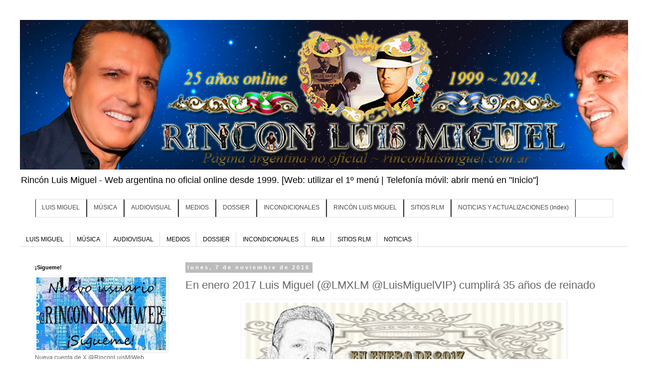

--- FILE ---
content_type: text/html; charset=UTF-8
request_url: http://www.rinconluismiguel.com.ar/2016/11/en-enero-2017-luis-miguel-lmxlm.html
body_size: 25258
content:
<!DOCTYPE html>
<html class='v2' dir='ltr' lang='es' xmlns='http://www.w3.org/1999/xhtml' xmlns:b='http://www.google.com/2005/gml/b' xmlns:data='http://www.google.com/2005/gml/data' xmlns:expr='http://www.google.com/2005/gml/expr'>
<head>
<link href='https://www.blogger.com/static/v1/widgets/335934321-css_bundle_v2.css' rel='stylesheet' type='text/css'/>
<meta content='width=1100' name='viewport'/>
<meta content='text/html; charset=UTF-8' http-equiv='Content-Type'/>
<meta content='blogger' name='generator'/>
<link href='http://www.rinconluismiguel.com.ar/favicon.ico' rel='icon' type='image/x-icon'/>
<link href='http://www.rinconluismiguel.com.ar/2016/11/en-enero-2017-luis-miguel-lmxlm.html' rel='canonical'/>
<link rel="alternate" type="application/atom+xml" title="RINCON LUIS MIGUEL | Pag. argentina no oficial | rinconluismiguel.com.ar - Atom" href="http://www.rinconluismiguel.com.ar/feeds/posts/default" />
<link rel="alternate" type="application/rss+xml" title="RINCON LUIS MIGUEL | Pag. argentina no oficial | rinconluismiguel.com.ar - RSS" href="http://www.rinconluismiguel.com.ar/feeds/posts/default?alt=rss" />
<link rel="service.post" type="application/atom+xml" title="RINCON LUIS MIGUEL | Pag. argentina no oficial | rinconluismiguel.com.ar - Atom" href="https://www.blogger.com/feeds/5780214569169175843/posts/default" />

<link rel="alternate" type="application/atom+xml" title="RINCON LUIS MIGUEL | Pag. argentina no oficial | rinconluismiguel.com.ar - Atom" href="http://www.rinconluismiguel.com.ar/feeds/2354554883116406633/comments/default" />
<!--Can't find substitution for tag [blog.ieCssRetrofitLinks]-->
<link href='https://blogger.googleusercontent.com/img/b/R29vZ2xl/AVvXsEhibnkQU6fy8Y8SkfMB1PTJuZy8vrZhVWP845xLtsKT4tfyD_yTIGYGTjbg0Ob7u_Sz-Dcb_kPnPMbFMdH2qAJ52UIgfgXVh3AgPV8xCRTE9aNGxZtrmenzYATNhNhfm0PMSkyZG_iPzoQ/s640/RLM+35+reinado+1+convocatoria+ago+2016.jpg' rel='image_src'/>
<meta content='http://www.rinconluismiguel.com.ar/2016/11/en-enero-2017-luis-miguel-lmxlm.html' property='og:url'/>
<meta content='En enero 2017 Luis Miguel (@LMXLM @LuisMiguelVIP) cumplirá 35 años de reinado' property='og:title'/>
<meta content='      Tenemos que ponernos las pilas para avisar a los medios y premios de la música que Luis Miguel cumplirá 35 años de reinado en 2017.   ...' property='og:description'/>
<meta content='https://blogger.googleusercontent.com/img/b/R29vZ2xl/AVvXsEhibnkQU6fy8Y8SkfMB1PTJuZy8vrZhVWP845xLtsKT4tfyD_yTIGYGTjbg0Ob7u_Sz-Dcb_kPnPMbFMdH2qAJ52UIgfgXVh3AgPV8xCRTE9aNGxZtrmenzYATNhNhfm0PMSkyZG_iPzoQ/w1200-h630-p-k-no-nu/RLM+35+reinado+1+convocatoria+ago+2016.jpg' property='og:image'/>
<title>RINCON LUIS MIGUEL | Pag. argentina no oficial | rinconluismiguel.com.ar: En enero 2017 Luis Miguel (@LMXLM @LuisMiguelVIP) cumplirá 35 años de reinado</title>
<style id='page-skin-1' type='text/css'><!--
/*
-----------------------------------------------
Blogger Template Style
Name:     Simple
Designer: Blogger
URL:      www.blogger.com
----------------------------------------------- */
/* Variable definitions
====================
<Variable name="keycolor" description="Main Color" type="color" default="#66bbdd"/>
<Group description="Page Text" selector="body">
<Variable name="body.font" description="Font" type="font"
default="normal normal 12px Arial, Tahoma, Helvetica, FreeSans, sans-serif"/>
<Variable name="body.text.color" description="Text Color" type="color" default="#222222"/>
</Group>
<Group description="Backgrounds" selector=".body-fauxcolumns-outer">
<Variable name="body.background.color" description="Outer Background" type="color" default="#66bbdd"/>
<Variable name="content.background.color" description="Main Background" type="color" default="#ffffff"/>
<Variable name="header.background.color" description="Header Background" type="color" default="transparent"/>
</Group>
<Group description="Links" selector=".main-outer">
<Variable name="link.color" description="Link Color" type="color" default="#2288bb"/>
<Variable name="link.visited.color" description="Visited Color" type="color" default="#888888"/>
<Variable name="link.hover.color" description="Hover Color" type="color" default="#33aaff"/>
</Group>
<Group description="Blog Title" selector=".header h1">
<Variable name="header.font" description="Font" type="font"
default="normal normal 60px Arial, Tahoma, Helvetica, FreeSans, sans-serif"/>
<Variable name="header.text.color" description="Title Color" type="color" default="#3399bb" />
</Group>
<Group description="Blog Description" selector=".header .description">
<Variable name="description.text.color" description="Description Color" type="color"
default="#777777" />
</Group>
<Group description="Tabs Text" selector=".tabs-inner .widget li a">
<Variable name="tabs.font" description="Font" type="font"
default="normal normal 14px Arial, Tahoma, Helvetica, FreeSans, sans-serif"/>
<Variable name="tabs.text.color" description="Text Color" type="color" default="#999999"/>
<Variable name="tabs.selected.text.color" description="Selected Color" type="color" default="#000000"/>
</Group>
<Group description="Tabs Background" selector=".tabs-outer .PageList">
<Variable name="tabs.background.color" description="Background Color" type="color" default="#f5f5f5"/>
<Variable name="tabs.selected.background.color" description="Selected Color" type="color" default="#eeeeee"/>
</Group>
<Group description="Post Title" selector="h3.post-title, .comments h4">
<Variable name="post.title.font" description="Font" type="font"
default="normal normal 22px Arial, Tahoma, Helvetica, FreeSans, sans-serif"/>
</Group>
<Group description="Date Header" selector=".date-header">
<Variable name="date.header.color" description="Text Color" type="color"
default="#666666"/>
<Variable name="date.header.background.color" description="Background Color" type="color"
default="transparent"/>
<Variable name="date.header.font" description="Text Font" type="font"
default="normal bold 11px Arial, Tahoma, Helvetica, FreeSans, sans-serif"/>
<Variable name="date.header.padding" description="Date Header Padding" type="string" default="inherit"/>
<Variable name="date.header.letterspacing" description="Date Header Letter Spacing" type="string" default="inherit"/>
<Variable name="date.header.margin" description="Date Header Margin" type="string" default="inherit"/>
</Group>
<Group description="Post Footer" selector=".post-footer">
<Variable name="post.footer.text.color" description="Text Color" type="color" default="#666666"/>
<Variable name="post.footer.background.color" description="Background Color" type="color"
default="#f9f9f9"/>
<Variable name="post.footer.border.color" description="Shadow Color" type="color" default="#eeeeee"/>
</Group>
<Group description="Gadgets" selector="h2">
<Variable name="widget.title.font" description="Title Font" type="font"
default="normal bold 11px Arial, Tahoma, Helvetica, FreeSans, sans-serif"/>
<Variable name="widget.title.text.color" description="Title Color" type="color" default="#000000"/>
<Variable name="widget.alternate.text.color" description="Alternate Color" type="color" default="#999999"/>
</Group>
<Group description="Images" selector=".main-inner">
<Variable name="image.background.color" description="Background Color" type="color" default="#ffffff"/>
<Variable name="image.border.color" description="Border Color" type="color" default="#eeeeee"/>
<Variable name="image.text.color" description="Caption Text Color" type="color" default="#666666"/>
</Group>
<Group description="Accents" selector=".content-inner">
<Variable name="body.rule.color" description="Separator Line Color" type="color" default="#eeeeee"/>
<Variable name="tabs.border.color" description="Tabs Border Color" type="color" default="transparent"/>
</Group>
<Variable name="body.background" description="Body Background" type="background"
color="#ffffff" default="$(color) none repeat scroll top left"/>
<Variable name="body.background.override" description="Body Background Override" type="string" default=""/>
<Variable name="body.background.gradient.cap" description="Body Gradient Cap" type="url"
default="url(https://resources.blogblog.com/blogblog/data/1kt/simple/gradients_light.png)"/>
<Variable name="body.background.gradient.tile" description="Body Gradient Tile" type="url"
default="url(https://resources.blogblog.com/blogblog/data/1kt/simple/body_gradient_tile_light.png)"/>
<Variable name="content.background.color.selector" description="Content Background Color Selector" type="string" default=".content-inner"/>
<Variable name="content.padding" description="Content Padding" type="length" default="10px" min="0" max="100px"/>
<Variable name="content.padding.horizontal" description="Content Horizontal Padding" type="length" default="10px" min="0" max="100px"/>
<Variable name="content.shadow.spread" description="Content Shadow Spread" type="length" default="40px" min="0" max="100px"/>
<Variable name="content.shadow.spread.webkit" description="Content Shadow Spread (WebKit)" type="length" default="5px" min="0" max="100px"/>
<Variable name="content.shadow.spread.ie" description="Content Shadow Spread (IE)" type="length" default="10px" min="0" max="100px"/>
<Variable name="main.border.width" description="Main Border Width" type="length" default="0" min="0" max="10px"/>
<Variable name="header.background.gradient" description="Header Gradient" type="url" default="none"/>
<Variable name="header.shadow.offset.left" description="Header Shadow Offset Left" type="length" default="-1px" min="-50px" max="50px"/>
<Variable name="header.shadow.offset.top" description="Header Shadow Offset Top" type="length" default="-1px" min="-50px" max="50px"/>
<Variable name="header.shadow.spread" description="Header Shadow Spread" type="length" default="1px" min="0" max="100px"/>
<Variable name="header.padding" description="Header Padding" type="length" default="30px" min="0" max="100px"/>
<Variable name="header.border.size" description="Header Border Size" type="length" default="1px" min="0" max="10px"/>
<Variable name="header.bottom.border.size" description="Header Bottom Border Size" type="length" default="1px" min="0" max="10px"/>
<Variable name="header.border.horizontalsize" description="Header Horizontal Border Size" type="length" default="0" min="0" max="10px"/>
<Variable name="description.text.size" description="Description Text Size" type="string" default="140%"/>
<Variable name="tabs.margin.top" description="Tabs Margin Top" type="length" default="0" min="0" max="100px"/>
<Variable name="tabs.margin.side" description="Tabs Side Margin" type="length" default="30px" min="0" max="100px"/>
<Variable name="tabs.background.gradient" description="Tabs Background Gradient" type="url"
default="url(https://resources.blogblog.com/blogblog/data/1kt/simple/gradients_light.png)"/>
<Variable name="tabs.border.width" description="Tabs Border Width" type="length" default="1px" min="0" max="10px"/>
<Variable name="tabs.bevel.border.width" description="Tabs Bevel Border Width" type="length" default="1px" min="0" max="10px"/>
<Variable name="post.margin.bottom" description="Post Bottom Margin" type="length" default="25px" min="0" max="100px"/>
<Variable name="image.border.small.size" description="Image Border Small Size" type="length" default="2px" min="0" max="10px"/>
<Variable name="image.border.large.size" description="Image Border Large Size" type="length" default="5px" min="0" max="10px"/>
<Variable name="page.width.selector" description="Page Width Selector" type="string" default=".region-inner"/>
<Variable name="page.width" description="Page Width" type="string" default="auto"/>
<Variable name="main.section.margin" description="Main Section Margin" type="length" default="15px" min="0" max="100px"/>
<Variable name="main.padding" description="Main Padding" type="length" default="15px" min="0" max="100px"/>
<Variable name="main.padding.top" description="Main Padding Top" type="length" default="30px" min="0" max="100px"/>
<Variable name="main.padding.bottom" description="Main Padding Bottom" type="length" default="30px" min="0" max="100px"/>
<Variable name="paging.background"
color="#ffffff"
description="Background of blog paging area" type="background"
default="transparent none no-repeat scroll top center"/>
<Variable name="footer.bevel" description="Bevel border length of footer" type="length" default="0" min="0" max="10px"/>
<Variable name="mobile.background.overlay" description="Mobile Background Overlay" type="string"
default="transparent none repeat scroll top left"/>
<Variable name="mobile.background.size" description="Mobile Background Size" type="string" default="auto"/>
<Variable name="mobile.button.color" description="Mobile Button Color" type="color" default="#00000" />
<Variable name="startSide" description="Side where text starts in blog language" type="automatic" default="left"/>
<Variable name="endSide" description="Side where text ends in blog language" type="automatic" default="right"/>
*/
/* Content
----------------------------------------------- */
body {
font: normal normal 12px 'Trebuchet MS', Trebuchet, Verdana, sans-serif;
color: #666666;
background: #ffffff none repeat scroll top left;
padding: 0 0 0 0;
}
html body .region-inner {
min-width: 0;
max-width: 100%;
width: auto;
}
h2 {
font-size: 22px;
}
a:link {
text-decoration:none;
color: #2288bb;
}
a:visited {
text-decoration:none;
color: #2288bb;
}
a:hover {
text-decoration:underline;
color: #2288bb;
}
.body-fauxcolumn-outer .fauxcolumn-inner {
background: transparent none repeat scroll top left;
_background-image: none;
}
.body-fauxcolumn-outer .cap-top {
position: absolute;
z-index: 1;
height: 400px;
width: 100%;
}
.body-fauxcolumn-outer .cap-top .cap-left {
width: 100%;
background: transparent none repeat-x scroll top left;
_background-image: none;
}
.content-outer {
-moz-box-shadow: 0 0 0 rgba(0, 0, 0, .15);
-webkit-box-shadow: 0 0 0 rgba(0, 0, 0, .15);
-goog-ms-box-shadow: 0 0 0 #333333;
box-shadow: 0 0 0 rgba(0, 0, 0, .15);
margin-bottom: 1px;
}
.content-inner {
padding: 10px 40px;
}
.content-inner {
background-color: #ffffff;
}
/* Header
----------------------------------------------- */
.header-outer {
background: transparent none repeat-x scroll 0 -400px;
_background-image: none;
}
.Header h1 {
font: normal normal 40px 'Trebuchet MS',Trebuchet,Verdana,sans-serif;
color: #000000;
text-shadow: 0 0 0 rgba(0, 0, 0, .2);
}
.Header h1 a {
color: #000000;
}
.Header .description {
font-size: 18px;
color: #000000;
}
.header-inner .Header .titlewrapper {
padding: 22px 0;
}
.header-inner .Header .descriptionwrapper {
padding: 0 0;
}
/* Tabs
----------------------------------------------- */
.tabs-inner .section:first-child {
border-top: 0 solid #dddddd;
}
.tabs-inner .section:first-child ul {
margin-top: -1px;
border-top: 1px solid #dddddd;
border-left: 1px solid #dddddd;
border-right: 1px solid #dddddd;
}
.tabs-inner .widget ul {
background: transparent none repeat-x scroll 0 -800px;
_background-image: none;
border-bottom: 1px solid #dddddd;
margin-top: 0;
margin-left: -30px;
margin-right: -30px;
}
.tabs-inner .widget li a {
display: inline-block;
padding: .6em 1em;
font: normal normal 12px 'Trebuchet MS', Trebuchet, Verdana, sans-serif;
color: #000000;
border-left: 1px solid #ffffff;
border-right: 1px solid #dddddd;
}
.tabs-inner .widget li:first-child a {
border-left: none;
}
.tabs-inner .widget li.selected a, .tabs-inner .widget li a:hover {
color: #000000;
background-color: #eeeeee;
text-decoration: none;
}
/* Columns
----------------------------------------------- */
.main-outer {
border-top: 0 solid transparent;
}
.fauxcolumn-left-outer .fauxcolumn-inner {
border-right: 1px solid transparent;
}
.fauxcolumn-right-outer .fauxcolumn-inner {
border-left: 1px solid transparent;
}
/* Headings
----------------------------------------------- */
div.widget > h2,
div.widget h2.title {
margin: 0 0 1em 0;
font: normal bold 11px 'Trebuchet MS',Trebuchet,Verdana,sans-serif;
color: #000000;
}
/* Widgets
----------------------------------------------- */
.widget .zippy {
color: #999999;
text-shadow: 2px 2px 1px rgba(0, 0, 0, .1);
}
.widget .popular-posts ul {
list-style: none;
}
/* Posts
----------------------------------------------- */
h2.date-header {
font: normal bold 11px Arial, Tahoma, Helvetica, FreeSans, sans-serif;
}
.date-header span {
background-color: #bbbbbb;
color: #ffffff;
padding: 0.4em;
letter-spacing: 3px;
margin: inherit;
}
.main-inner {
padding-top: 35px;
padding-bottom: 65px;
}
.main-inner .column-center-inner {
padding: 0 0;
}
.main-inner .column-center-inner .section {
margin: 0 1em;
}
.post {
margin: 0 0 45px 0;
}
h3.post-title, .comments h4 {
font: normal normal 22px 'Trebuchet MS',Trebuchet,Verdana,sans-serif;
margin: .75em 0 0;
}
.post-body {
font-size: 110%;
line-height: 1.4;
position: relative;
}
.post-body img, .post-body .tr-caption-container, .Profile img, .Image img,
.BlogList .item-thumbnail img {
padding: 2px;
background: rgba(0, 0, 0, 0);
border: 1px solid rgba(0, 0, 0, 0);
-moz-box-shadow: 1px 1px 5px rgba(0, 0, 0, .1);
-webkit-box-shadow: 1px 1px 5px rgba(0, 0, 0, .1);
box-shadow: 1px 1px 5px rgba(0, 0, 0, .1);
}
.post-body img, .post-body .tr-caption-container {
padding: 5px;
}
.post-body .tr-caption-container {
color: #666666;
}
.post-body .tr-caption-container img {
padding: 0;
background: transparent;
border: none;
-moz-box-shadow: 0 0 0 rgba(0, 0, 0, .1);
-webkit-box-shadow: 0 0 0 rgba(0, 0, 0, .1);
box-shadow: 0 0 0 rgba(0, 0, 0, .1);
}
.post-header {
margin: 0 0 1.5em;
line-height: 1.6;
font-size: 90%;
}
.post-footer {
margin: 20px -2px 0;
padding: 5px 10px;
color: #666666;
background-color: #eeeeee;
border-bottom: 1px solid #eeeeee;
line-height: 1.6;
font-size: 90%;
}
#comments .comment-author {
padding-top: 1.5em;
border-top: 1px solid transparent;
background-position: 0 1.5em;
}
#comments .comment-author:first-child {
padding-top: 0;
border-top: none;
}
.avatar-image-container {
margin: .2em 0 0;
}
#comments .avatar-image-container img {
border: 1px solid rgba(0, 0, 0, 0);
}
/* Comments
----------------------------------------------- */
.comments .comments-content .icon.blog-author {
background-repeat: no-repeat;
background-image: url([data-uri]);
}
.comments .comments-content .loadmore a {
border-top: 1px solid #999999;
border-bottom: 1px solid #999999;
}
.comments .comment-thread.inline-thread {
background-color: #eeeeee;
}
.comments .continue {
border-top: 2px solid #999999;
}
/* Accents
---------------------------------------------- */
.section-columns td.columns-cell {
border-left: 1px solid transparent;
}
.blog-pager {
background: transparent url(//www.blogblog.com/1kt/simple/paging_dot.png) repeat-x scroll top center;
}
.blog-pager-older-link, .home-link,
.blog-pager-newer-link {
background-color: #ffffff;
padding: 5px;
}
.footer-outer {
border-top: 1px dashed #bbbbbb;
}
/* Mobile
----------------------------------------------- */
body.mobile  {
background-size: auto;
}
.mobile .body-fauxcolumn-outer {
background: transparent none repeat scroll top left;
}
.mobile .body-fauxcolumn-outer .cap-top {
background-size: 100% auto;
}
.mobile .content-outer {
-webkit-box-shadow: 0 0 3px rgba(0, 0, 0, .15);
box-shadow: 0 0 3px rgba(0, 0, 0, .15);
}
.mobile .tabs-inner .widget ul {
margin-left: 0;
margin-right: 0;
}
.mobile .post {
margin: 0;
}
.mobile .main-inner .column-center-inner .section {
margin: 0;
}
.mobile .date-header span {
padding: 0.1em 10px;
margin: 0 -10px;
}
.mobile h3.post-title {
margin: 0;
}
.mobile .blog-pager {
background: transparent none no-repeat scroll top center;
}
.mobile .footer-outer {
border-top: none;
}
.mobile .main-inner, .mobile .footer-inner {
background-color: #ffffff;
}
.mobile-index-contents {
color: #666666;
}
.mobile-link-button {
background-color: #2288bb;
}
.mobile-link-button a:link, .mobile-link-button a:visited {
color: #000000;
}
.mobile .tabs-inner .section:first-child {
border-top: none;
}
.mobile .tabs-inner .PageList .widget-content {
background-color: #eeeeee;
color: #000000;
border-top: 1px solid #dddddd;
border-bottom: 1px solid #dddddd;
}
.mobile .tabs-inner .PageList .widget-content .pagelist-arrow {
border-left: 1px solid #dddddd;
}
<!-- Inicio codigo menu desplegable -->
/**MBW Navgation bar**/
#mbwnavbar {
background: #464849;
width: 960px;
color: #464849;
margin: 0px;
padding: 0;
position: relative;
border-top:0px solid #960100;
height:35px;
}
#mbwnav {
margin: 0;
padding: 0;
}
#mbwnav ul {
float: left;
list-style: none;
margin: 0;
padding: 0;
}
#mbwnav li {
list-style: none;
margin: 0;
padding: 0;
border-left:1px solid #333;
border-right:1px solid #333;
height:35px;
}
#mbwnav li a, #mbwnav li a:link, #mbwnav li a:visited {
color: #464849;
display: block;
font:normal 12px Helvetica, sans-serif;    margin: 0;
padding: 9px 12px 10px 12px;
text-decoration: none;
}
#mbwnav li a:hover, #mbwnav li a:active {
background: #028490;
color: #FFF;
display: block;
text-decoration: none;
margin: 0;
padding: 9px 12px 10px 12px;
}
#mbwnav li {
float: left;
padding: 0;
}
#mbwnav li ul {
z-index: 9999;
position: absolute;
left: -999em;
height: auto;
width: 160px;
margin: 0;
padding: 0;
}
#mbwnav li ul a {
width: 140px;
}
#mbwnav li ul ul {
margin: -25px 0 0 161px;
}
#mbwnav li:hover ul ul, #mbwnav li:hover ul ul ul, #mbwnav li.sfhover ul ul, #mbwnav li.sfhover ul ul ul {
left: -999em;
}
#mbwnav li:hover ul, #mbwnav li li:hover ul, #mbwnav li li li:hover ul, #mbwnav li.sfhover ul, #mbwnav li li.sfhover ul, #mbwnav li li li.sfhover ul {
left: auto;
}
#mbwnav li:hover, #mbwnav li.sfhover {
position: static;
}
#mbwnav li li a, #mbwnav li li a:link, #mbwnav li li a:visited {
background: #028490;
width: 120px;
color: #FFF;
display: block;
font:normal 12px Helvetica, sans-serif;
margin: 0;
padding: 9px 12px 10px 12px;
text-decoration: none;
z-index:9999;
border-bottom:1px dotted #333;
}
#mbwnav li li a:hover, #mbwnavli li a:active {
background: #70b6bd;
color: #FFF;
display: block;     margin: 0;
padding: 9px 12px 10px 12px;
text-decoration: none;
}
<!-- Fin codigo menu desplegable -->
--></style>
<style id='template-skin-1' type='text/css'><!--
body {
min-width: 1300px;
}
.content-outer, .content-fauxcolumn-outer, .region-inner {
min-width: 1300px;
max-width: 1300px;
_width: 1300px;
}
.main-inner .columns {
padding-left: 320px;
padding-right: 0px;
}
.main-inner .fauxcolumn-center-outer {
left: 320px;
right: 0px;
/* IE6 does not respect left and right together */
_width: expression(this.parentNode.offsetWidth -
parseInt("320px") -
parseInt("0px") + 'px');
}
.main-inner .fauxcolumn-left-outer {
width: 320px;
}
.main-inner .fauxcolumn-right-outer {
width: 0px;
}
.main-inner .column-left-outer {
width: 320px;
right: 100%;
margin-left: -320px;
}
.main-inner .column-right-outer {
width: 0px;
margin-right: -0px;
}
#layout {
min-width: 0;
}
#layout .content-outer {
min-width: 0;
width: 800px;
}
#layout .region-inner {
min-width: 0;
width: auto;
}
body#layout div.add_widget {
padding: 8px;
}
body#layout div.add_widget a {
margin-left: 32px;
}
--></style>
<link href='https://www.blogger.com/dyn-css/authorization.css?targetBlogID=5780214569169175843&amp;zx=38c06d4c-438a-422b-b408-d1d3a984c9fd' media='none' onload='if(media!=&#39;all&#39;)media=&#39;all&#39;' rel='stylesheet'/><noscript><link href='https://www.blogger.com/dyn-css/authorization.css?targetBlogID=5780214569169175843&amp;zx=38c06d4c-438a-422b-b408-d1d3a984c9fd' rel='stylesheet'/></noscript>
<meta name='google-adsense-platform-account' content='ca-host-pub-1556223355139109'/>
<meta name='google-adsense-platform-domain' content='blogspot.com'/>

</head>
<body class='loading'>
<div class='navbar no-items section' id='navbar' name='Barra de navegación'>
</div>
<div class='body-fauxcolumns'>
<div class='fauxcolumn-outer body-fauxcolumn-outer'>
<div class='cap-top'>
<div class='cap-left'></div>
<div class='cap-right'></div>
</div>
<div class='fauxborder-left'>
<div class='fauxborder-right'></div>
<div class='fauxcolumn-inner'>
</div>
</div>
<div class='cap-bottom'>
<div class='cap-left'></div>
<div class='cap-right'></div>
</div>
</div>
</div>
<div class='content'>
<div class='content-fauxcolumns'>
<div class='fauxcolumn-outer content-fauxcolumn-outer'>
<div class='cap-top'>
<div class='cap-left'></div>
<div class='cap-right'></div>
</div>
<div class='fauxborder-left'>
<div class='fauxborder-right'></div>
<div class='fauxcolumn-inner'>
</div>
</div>
<div class='cap-bottom'>
<div class='cap-left'></div>
<div class='cap-right'></div>
</div>
</div>
</div>
<div class='content-outer'>
<div class='content-cap-top cap-top'>
<div class='cap-left'></div>
<div class='cap-right'></div>
</div>
<div class='fauxborder-left content-fauxborder-left'>
<div class='fauxborder-right content-fauxborder-right'></div>
<div class='content-inner'>
<header>
<div class='header-outer'>
<div class='header-cap-top cap-top'>
<div class='cap-left'></div>
<div class='cap-right'></div>
</div>
<div class='fauxborder-left header-fauxborder-left'>
<div class='fauxborder-right header-fauxborder-right'></div>
<div class='region-inner header-inner'>
<div class='header section' id='header' name='Cabecera'><div class='widget Header' data-version='1' id='Header1'>
<div id='header-inner'>
<a href='http://www.rinconluismiguel.com.ar/' style='display: block'>
<img alt='RINCON LUIS MIGUEL | Pag. argentina no oficial | rinconluismiguel.com.ar' height='300px; ' id='Header1_headerimg' src='https://blogger.googleusercontent.com/img/a/AVvXsEiuW0iMm72tgGNq93-sBuO8wvAxO7x34z2Wm95_7M4S0kjkDOwRRcoGhx0OfbKY5oR4CnJh5OC9m3y6zxIiMP5KLhC2eAqe25Mfe6H7OxcD30YTgiKFgE_hHhFttOGcnryl87OscSd8xDEqn_1i4ZvVAjXmpL8ttZ351m2SiIORsA_ZQjlAvzV7p78hO-A=s1380' style='display: block' width='1380px; '/>
</a>
<div class='descriptionwrapper'>
<p class='description'><span>Rincón Luis Miguel - Web argentina no oficial online desde 1999. [Web: utilizar el 1º menú | Telefonía móvil: abrir menú en "Inicio"]</span></p>
</div>
</div>
</div></div>
</div>
</div>
<div class='header-cap-bottom cap-bottom'>
<div class='cap-left'></div>
<div class='cap-right'></div>
</div>
</div>
</header>
<div class='tabs-outer'>
<div class='tabs-cap-top cap-top'>
<div class='cap-left'></div>
<div class='cap-right'></div>
</div>
<div class='fauxborder-left tabs-fauxborder-left'>
<div class='fauxborder-right tabs-fauxborder-right'></div>
<div class='region-inner tabs-inner'>
<div class='tabs section' id='crosscol' name='Multicolumnas'><div class='widget HTML' data-version='1' id='HTML2'>
<div class='widget-content'>
<div id='mbwnavbar'>
       <ul id='mbwnav'>
         <li>
           <a href='https://rinconluismiguelfanclub.blogspot.com/2020/11/luis-miguel-index.html'>LUIS MIGUEL</a>
             <ul>
                 <li><a href='http://webrinconluismiguel.blogspot.com.ar/2014/08/luis-miguel-biografia.html'>Biografía</a></li>
                 <li><a href='http://webrinconluismiguel.blogspot.com.ar/2017/11/luis-miguel-la-voz-de-luis-miguel.html'>La voz</a></li>
                 <li><a href='http://webrinconluismiguel.blogspot.com.ar/2014/08/luis-miguel-se-dice-de-micky.html'>Se dice de Micky...</a></li> 
                 <li><a href='https://webrinconluismiguel.blogspot.com/2020/02/luis-miguel-mickytour-index.html'>Micytour x el mundo</a></li>
                 <li><a href='http://webrinconluismiguel.blogspot.com.ar/2014/08/luis-miguel-premios.html'>Premios</a></li>
                 <li><a href='http://webrinconluismiguel.blogspot.com.ar/2014/08/luis-miguel-ventas-y-discos-de-oro.html'>Vtas & discos de oro</a></li>
                 <li><a href='http://webrinconluismiguel.blogspot.com.ar/2014/08/luis-miguel-records.html'>Records</a></li>
                 <li><a href='http://twitterdeluismiguel.blogspot.com.ar/2016/07/archivo-de-redes-sociales-de-luis-miguel.html'>Archivo redes de LM</a></li>
                 <li><a href='http://webrinconluismiguel.blogspot.com.ar/2014/08/luis-miguel-anecdotas.html'>Anécdotas</a></li>
                 <li><a href='http://webrinconluismiguel.blogspot.com.ar/2016/07/luis-miguel-mickystory.html'>MickyStory</a></li>
                 <li><a href='http://webrinconluismiguel.blogspot.com.ar/2014/08/luis-miguel-especiales.html'>Especiales</a></li>
                 <li><a href='https://rinconluismiguelfanclub.blogspot.com/2020/11/luis-miguel-homenajes-index.html'>Homenajes</a></li>
                 <li><a href='http://webrinconluismiguel.blogspot.com.ar/2014/08/luis-miguel-agenda-rlm.html'>Agenda RLM</a></li>
             </ul>
        </li>
         <li>
           <a href='https://rinconluismiguelfanclub.blogspot.com/2020/11/musica-index.html'>MÚSICA</a>
             <ul>
                 <li><a href='http://webrinconluismiguel.blogspot.com.ar/2014/08/musica-canciones.html'>CANCIONES</a></li>
                 <li><a href='http://webrinconluismiguel.blogspot.com.ar/2014/08/musica-tours.html'>TOURS:</a></li>
                            <li><a href='https://webrinconluismiguel.blogspot.com/2023/05/musica-tours-luis-miguel-tour-2023.html'>- LM Tour 2023</a></li>
                 <li><a href='https://rinconluismiguelfanclub.blogspot.com/2020/11/musica-discografia-index.html'>DISCOGRAFÍA:</a></li>
              	  	    <li><a href='http://webrinconluismiguel.blogspot.com.ar/2014/08/musica-discografia-warner.html'>- Época Warner</a></li>
              	  	    <li><a href='http://webrinconluismiguel.blogspot.com.ar/2016/07/musica-discografia-simples-warner.html'>- Simples Warner</a></li>
              	  	    <li><a href='http://webrinconluismiguel.blogspot.com.ar/2016/07/musica-discografia-compilados-warner.html'>- Compilados Warner</a></li>
              	  	    <li><a href='http://webrinconluismiguel.blogspot.com.ar/2016/07/musica-discografia-compilados-varios.html'>- Comp varios Warner</a></li>
                            <li><a href='http://webrinconluismiguel.blogspot.com.ar/2014/08/musica-discografia-emi-music.html'>- Época EMI</a></li>
                            <li><a href='http://webrinconluismiguel.blogspot.com.ar/2015/07/musica-discografia-emi-music-simples.html'>- Simples EMI</a></li>
                            <li><a href='http://webrinconluismiguel.blogspot.com.ar/2015/07/musica-discografia-discos-compilados-emi.html'>- Compilados EMI</a></li>
                            <li><a href='http://webrinconluismiguel.blogspot.com.ar/2015/07/musica-discografia-discos-compilados.html'>- Comp. varios EMI</a></li>
                            <li><a href='http://webrinconluismiguel.blogspot.com.ar/2014/08/musica-discografia-compilados-varios.html'>- Compilados varios</a></li>
                            <li><a href='https://rinconluismiguelfanclub.blogspot.com/2020/12/music-discografia-instrumentales.html'>- Instrumentales</a></li>
                            <li><a href='https://rinconluismiguelfanclub.blogspot.com/2020/12/music-discografia-discos-truchos-index.html'>- Discos truchos</a></li></ul>
         </li>
          <li>
            <a href='https://rinconluismiguelfanclub.blogspot.com/2020/11/audiovisual-index.html'>AUDIOVISUAL</a>
             <ul>
                 <li><a href='http://webrinconluismiguel.blogspot.com.ar/2014/08/audiovisual-galerias-de-fotos.html'>Galerías</a></li>
                 <li><a href='http://webrinconluismiguel.blogspot.com.ar/2016/03/audiovisual-videografia-oficial.html'>Clips oficiales</a></li>
                 <li><a href='http://webrinconluismiguel.blogspot.com.ar/2016/03/audiovisual-cine-tv.html'>Cine & TV:</a></li>
              	  	    <li><a href='https://webrinconluismiguel.blogspot.com/2020/02/audiovisual-cine-tv-lm-la-serie-index.html'>- Luis Miguel. La serie</a></li>
                 <li><a href='http://webrinconluismiguel.blogspot.com.ar/2016/03/audiovisual-luis-miguel-en-publicidades.html'>Publicidades</a></li>
                 <li><a href='http://webrinconluismiguel.blogspot.com.ar/2014/08/audiovisual-luis-mi-tv.html'>Luis Mi Cartoon</a></li>
                 <li><a href='http://webrinconluismiguel.blogspot.com.ar/2016/03/audiovisual-dibujos.html'>Dibujos</a></li>
                 <li><a href='http://webrinconluismiguel.blogspot.com.ar/2016/03/audiovisual-tatuado-en-mi-piel.html'>Tatuado en mi piel</a></li>
                 <li><a href='http://webrinconluismiguel.blogspot.com.ar/2016/03/audiovisual-esculturas.html'>Esculturas</a></li>
                 <li><a href='http://webrinconluismiguel.blogspot.com.ar/2016/03/audiovisual-otros.html'>Otros</a></li>
             </ul>
         </li>
         <li>
           <a href='https://rinconluismiguelfanclub.blogspot.com/2020/11/medios-index.html'>MEDIOS</a>
             <ul>
                 <li><a href='http://luisminoticias.blogspot.com/p/index-noticias.html'>Archivo de noticias</a></li>
                 <li><a href='http://webrinconluismiguel.blogspot.com.ar/2014/08/medios-entrevistas.html'>Entrevistas</a></li>
                 <li><a href='http://webrinconluismiguel.blogspot.com.ar/2014/08/medios-portada-de-revistas.html'>Portadas de revistas</a></li>
                 <li><a href='http://webrinconluismiguel.blogspot.com.ar/2014/08/medios-libros.html'>Libros</a></li>
                 <li><a href='http://noticiasluismiguel.blogspot.com.ar/*'>Noticias recientes</a></li>
                 <li><a href='http://luisminoticias.blogspot.com.ar/2014/08/galerias-de-fotos-online.html'>Galerías online</a></li>
             </ul>
        </li>
         <li>
           <a href='https://rinconluismiguelfanclub.blogspot.com/2020/11/dossier-index.html'>DOSSIER</a>
             <ul>
                 <li><a href='http://webrinconluismiguel.blogspot.com.ar/2014/08/dossier-luis-miguel.html'>Luis Miguel</a></li>
                 <li><a href='http://webrinconluismiguel.blogspot.com.ar/2014/10/luis-miguel-no-cambies-nunca.html'>- No cambies nunca</a></li>
                 <li><a href='http://webrinconluismiguel.blogspot.com.ar/2014/08/dossier-luisito-rey.html'>Luisito Rey</a></li>
                 <li><a href='http://webrinconluismiguel.blogspot.com.ar/2014/08/dossier-juan-carlos-calderon.html'>Juan Carlos Calderón</a></li>
                 <li><a href='http://webrinconluismiguel.blogspot.com.ar/2014/08/dossier-armando-manzanero.html'>Armando Manzanero</a></li>
                 <li><a href='http://webrinconluismiguel.blogspot.com.ar/2014/08/dossier-musica-latina.html'>Música latina</a></li>
                 <li><a href='http://webrinconluismiguel.blogspot.com.ar/2014/08/dossier-bolero.html'>Bolero</a></li>
                 <li><a href='http://webrinconluismiguel.blogspot.com.ar/2014/08/dossier-ranchera.html'>Ranchera</a></li>
                 <li><a href='http://webrinconluismiguel.blogspot.com.ar/2014/08/dossier-tango.html'>Tango</a></li>
             </ul>
        </li>
         <li>
           <a href='https://rinconluismiguelfanclub.blogspot.com/2020/11/incondicionales-index.html'>INCONDICIONALES</a>
             <ul>
                 <li><a href='http://webrinconluismiguel.blogspot.com.ar/2014/08/incondicionales-guardia-real.html'>Guardia real</a></li>
                 <li><a href='http://rinconluismiguelfanclub.blogspot.com.ar/2014/08/incondicionales-vota-micky.html'>&#161;Vota a Micky!</a></li>
                 <li><a href='http://rinconluismiguelfanclub.blogspot.com.ar/2015/08/proyectos.html'>Proyectos</a></li>
                 <li><a href='http://webrinconluismiguel.blogspot.com.ar/2014/08/incondicionales-clubes-y-webs.html'>Clubes & webs</a></li>
                 <li><a href='http://webrinconluismiguel.blogspot.com.ar/2014/08/incondicionales-juegos.html'>Juegos</a></li>
                 <li><a href='http://rinconluismiguelfanclub.blogspot.com.ar/2015/09/incondicionales-humor.html'>Humor</a></li>
                 <li><a href='http://webrinconluismiguel.blogspot.com.ar/2014/10/incondicionales-descargas.html'>Descargas</a></li>
                 <li><a href='http://rinconluismiguelfanclub.blogspot.com/2018/09/incondicionales-bandas-tributo-e.html'>Imitadores</a></li>
             </ul>
        </li>
         <li>
           <a href='https://rinconluismiguelfanclub.blogspot.com/2020/11/rincon-luis-miguel-index.html'>RINCÓN LUIS MIGUEL</a>
             <ul>
                 <li><a href='http://webrinconluismiguel.blogspot.com.ar/2014/08/rincon-luis-miguel-nuestra-historia.html'>Nuestra historia</a></li>
                 <li><a href='http://webrinconluismiguel.blogspot.com.ar/2015/08/rincon-luis-miguel-nuestro-logo.html'>Nuestro logo</a></li>
                 <li><a href='http://webrinconluismiguel.blogspot.com.ar/2014/08/rincon-luis-miguel-contactos.html'>Contactos</a></li>
                 <li><a href='http://rinconluismiguelfanclub.blogspot.com.ar'>Club RLM</a></li>
                 <li><a href='http://webrinconluismiguel.blogspot.com.ar/2014/08/rincon-luis-miguel-mapa-del-sitio.html'>Mapa del sitio</a></li>
 		<li><a href='http://noticiasluismiguel.blogspot.com.ar/2012/11/relatos-de-los-conciertos-de-hits-tour.html'>Sobre mí</a></li>

             </ul>
        </li>
 	<li>
           <a href='https://rinconluismiguelfanclub.blogspot.com/2020/11/sitios-rlm-index.html'>SITIOS RLM</a>
             <ul>
                 <li><a href='http://homenajealuisitorey.blogspot.com.ar/'>Homenaje a Luisito Rey</a></li>
                 <li><a href='http://rinconluismiguelfanclub.blogspot.com.ar/2016/04/sitios-rlm-rincon-luis-miguel-em.html'>RLM Português</a></li>
                 <li><a href='http://rinconluismiguelfanclub.blogspot.com.ar/2016/04/sitios-rlm-rincon-luis-miguel-in.html'>RLM Italiano</a></li>
                 <li><a href='http://rinconluismiguelfanclub.blogspot.com.ar/2016/04/sitios-rlm-rincon-luis-miguel-in-english.html'>RLM English</a></li>
                 <li><a href='http://rinconluismiguelfanclub.blogspot.com.ar/2016/04/rincon-luis-miguel-en-francais.html'>RLM Français</a></li>
             </ul>
        </li>
        <li>
           <a href='http://noticiasluismiguel.blogspot.com.ar'>NOTICIAS Y ACTUALIZACIONES (Index)</a>
        </li>

     </ul>
     </div>
</div>
<div class='clear'></div>
</div></div>
<div class='tabs section' id='crosscol-overflow' name='Cross-Column 2'><div class='widget PageList' data-version='1' id='PageList1'>
<h2>Index</h2>
<div class='widget-content'>
<ul>
<li>
<a href='https://rinconluismiguelfanclub.blogspot.com/2020/11/luis-miguel-index.html'>LUIS MIGUEL</a>
</li>
<li>
<a href='https://rinconluismiguelfanclub.blogspot.com/2020/11/musica-index.html'>MÚSICA</a>
</li>
<li>
<a href='https://rinconluismiguelfanclub.blogspot.com/2020/11/audiovisual-index.html'>AUDIOVISUAL</a>
</li>
<li>
<a href='https://rinconluismiguelfanclub.blogspot.com/2020/11/medios-index.html'>MEDIOS</a>
</li>
<li>
<a href='https://rinconluismiguelfanclub.blogspot.com/2020/11/dossier-index.html'>DOSSIER</a>
</li>
<li>
<a href='https://rinconluismiguelfanclub.blogspot.com/2020/11/incondicionales-index.html'>INCONDICIONALES</a>
</li>
<li>
<a href='https://rinconluismiguelfanclub.blogspot.com/2020/11/rincon-luis-miguel-index.html'>RLM</a>
</li>
<li>
<a href='https://rinconluismiguelfanclub.blogspot.com/2020/11/sitios-rlm-index.html'>SITIOS RLM</a>
</li>
<li>
<a href='http://noticiasluismiguel.blogspot.com.ar/'>NOTICIAS</a>
</li>
</ul>
<div class='clear'></div>
</div>
</div></div>
</div>
</div>
<div class='tabs-cap-bottom cap-bottom'>
<div class='cap-left'></div>
<div class='cap-right'></div>
</div>
</div>
<div class='main-outer'>
<div class='main-cap-top cap-top'>
<div class='cap-left'></div>
<div class='cap-right'></div>
</div>
<div class='fauxborder-left main-fauxborder-left'>
<div class='fauxborder-right main-fauxborder-right'></div>
<div class='region-inner main-inner'>
<div class='columns fauxcolumns'>
<div class='fauxcolumn-outer fauxcolumn-center-outer'>
<div class='cap-top'>
<div class='cap-left'></div>
<div class='cap-right'></div>
</div>
<div class='fauxborder-left'>
<div class='fauxborder-right'></div>
<div class='fauxcolumn-inner'>
</div>
</div>
<div class='cap-bottom'>
<div class='cap-left'></div>
<div class='cap-right'></div>
</div>
</div>
<div class='fauxcolumn-outer fauxcolumn-left-outer'>
<div class='cap-top'>
<div class='cap-left'></div>
<div class='cap-right'></div>
</div>
<div class='fauxborder-left'>
<div class='fauxborder-right'></div>
<div class='fauxcolumn-inner'>
</div>
</div>
<div class='cap-bottom'>
<div class='cap-left'></div>
<div class='cap-right'></div>
</div>
</div>
<div class='fauxcolumn-outer fauxcolumn-right-outer'>
<div class='cap-top'>
<div class='cap-left'></div>
<div class='cap-right'></div>
</div>
<div class='fauxborder-left'>
<div class='fauxborder-right'></div>
<div class='fauxcolumn-inner'>
</div>
</div>
<div class='cap-bottom'>
<div class='cap-left'></div>
<div class='cap-right'></div>
</div>
</div>
<!-- corrects IE6 width calculation -->
<div class='columns-inner'>
<div class='column-center-outer'>
<div class='column-center-inner'>
<div class='main section' id='main' name='Principal'><div class='widget Blog' data-version='1' id='Blog1'>
<div class='blog-posts hfeed'>

          <div class="date-outer">
        
<h2 class='date-header'><span>lunes, 7 de noviembre de 2016</span></h2>

          <div class="date-posts">
        
<div class='post-outer'>
<div class='post hentry uncustomized-post-template' itemprop='blogPost' itemscope='itemscope' itemtype='http://schema.org/BlogPosting'>
<meta content='https://blogger.googleusercontent.com/img/b/R29vZ2xl/AVvXsEhibnkQU6fy8Y8SkfMB1PTJuZy8vrZhVWP845xLtsKT4tfyD_yTIGYGTjbg0Ob7u_Sz-Dcb_kPnPMbFMdH2qAJ52UIgfgXVh3AgPV8xCRTE9aNGxZtrmenzYATNhNhfm0PMSkyZG_iPzoQ/s640/RLM+35+reinado+1+convocatoria+ago+2016.jpg' itemprop='image_url'/>
<meta content='5780214569169175843' itemprop='blogId'/>
<meta content='2354554883116406633' itemprop='postId'/>
<a name='2354554883116406633'></a>
<h3 class='post-title entry-title' itemprop='name'>
En enero 2017 Luis Miguel (@LMXLM @LuisMiguelVIP) cumplirá 35 años de reinado
</h3>
<div class='post-header'>
<div class='post-header-line-1'></div>
</div>
<div class='post-body entry-content' id='post-body-2354554883116406633' itemprop='description articleBody'>
<div class="separator" style="clear: both; text-align: center;">
<a href="https://blogger.googleusercontent.com/img/b/R29vZ2xl/AVvXsEhibnkQU6fy8Y8SkfMB1PTJuZy8vrZhVWP845xLtsKT4tfyD_yTIGYGTjbg0Ob7u_Sz-Dcb_kPnPMbFMdH2qAJ52UIgfgXVh3AgPV8xCRTE9aNGxZtrmenzYATNhNhfm0PMSkyZG_iPzoQ/s1600/RLM+35+reinado+1+convocatoria+ago+2016.jpg" imageanchor="1" style="margin-left: 1em; margin-right: 1em;"><img border="0" height="318" src="https://blogger.googleusercontent.com/img/b/R29vZ2xl/AVvXsEhibnkQU6fy8Y8SkfMB1PTJuZy8vrZhVWP845xLtsKT4tfyD_yTIGYGTjbg0Ob7u_Sz-Dcb_kPnPMbFMdH2qAJ52UIgfgXVh3AgPV8xCRTE9aNGxZtrmenzYATNhNhfm0PMSkyZG_iPzoQ/s640/RLM+35+reinado+1+convocatoria+ago+2016.jpg" width="640" /></a></div>
<br />
<br />
<br />
<div style="text-align: center;">
<b><i><span style="font-family: Times, Times New Roman, serif; font-size: large;">Tenemos que ponernos las pilas para avisar a los medios y premios de la música que Luis Miguel cumplirá 35 años de reinado en 2017.</span></i></b></div>
<div style="text-align: center;">
<b><i><span style="font-family: Times, Times New Roman, serif; font-size: large;"><br /></span></i></b></div>
<div style="text-align: center;">
<b><i><span style="font-family: Times, Times New Roman, serif; font-size: large;">&#161;Manos a la obra!</span></i></b></div>
<div style="text-align: center;">
<b><i><span style="font-family: Times, Times New Roman, serif; font-size: large;"><br /></span></i></b></div>
<div style="text-align: right;">
<b><i><span style="font-family: Times, Times New Roman, serif; font-size: large;">Mariana Flavia :)</span></i></b></div>
<div style="text-align: right;">
<b><i><span style="font-family: Times, Times New Roman, serif;">Twitter:&nbsp;<a href="https://twitter.com/marianaflaviaok" target="_blank">@marianaflaviaok</a></span></i></b></div>
<div style="text-align: right;">
<b><i><span style="font-family: Times, Times New Roman, serif;">Facebook Rincón de Luis Miguel:&nbsp;</span></i></b><span style="font-family: Times, Times New Roman, serif;"><b><i><a href="https://www.facebook.com/groups/rinconluismiguel/" target="_blank">https://www.facebook.com/groups/rinconluismiguel/</a></i></b></span></div>
<div style="text-align: right;">
<i><span style="font-family: Times, Times New Roman, serif;"><b>Facebook Guardia Real:&nbsp;<a href="https://www.facebook.com/groups/guardiarealdeluismiguel/" target="_blank">https://www.facebook.com/groups/guardiarealdeluismiguel/</a></b></span><b style="font-family: Times, &quot;Times New Roman&quot;, serif;">&nbsp;</b></i></div>
<div style="text-align: justify;">
<br /></div>
<div style='clear: both;'></div>
</div>
<div class='post-footer'>
<div class='post-footer-line post-footer-line-1'>
<span class='post-author vcard'>
Publicado por
<span class='fn' itemprop='author' itemscope='itemscope' itemtype='http://schema.org/Person'>
<meta content='https://www.blogger.com/profile/10326171389330037213' itemprop='url'/>
<a class='g-profile' href='https://www.blogger.com/profile/10326171389330037213' rel='author' title='author profile'>
<span itemprop='name'>Mariana</span>
</a>
</span>
</span>
<span class='post-timestamp'>
en
<meta content='http://www.rinconluismiguel.com.ar/2016/11/en-enero-2017-luis-miguel-lmxlm.html' itemprop='url'/>
<a class='timestamp-link' href='http://www.rinconluismiguel.com.ar/2016/11/en-enero-2017-luis-miguel-lmxlm.html' rel='bookmark' title='permanent link'><abbr class='published' itemprop='datePublished' title='2016-11-07T10:42:00-08:00'>10:42</abbr></a>
</span>
<span class='post-comment-link'>
</span>
<span class='post-icons'>
<span class='item-control blog-admin pid-38945169'>
<a href='https://www.blogger.com/post-edit.g?blogID=5780214569169175843&postID=2354554883116406633&from=pencil' title='Editar entrada'>
<img alt='' class='icon-action' height='18' src='https://resources.blogblog.com/img/icon18_edit_allbkg.gif' width='18'/>
</a>
</span>
</span>
<div class='post-share-buttons goog-inline-block'>
<a class='goog-inline-block share-button sb-email' href='https://www.blogger.com/share-post.g?blogID=5780214569169175843&postID=2354554883116406633&target=email' target='_blank' title='Enviar por correo electrónico'><span class='share-button-link-text'>Enviar por correo electrónico</span></a><a class='goog-inline-block share-button sb-blog' href='https://www.blogger.com/share-post.g?blogID=5780214569169175843&postID=2354554883116406633&target=blog' onclick='window.open(this.href, "_blank", "height=270,width=475"); return false;' target='_blank' title='Escribe un blog'><span class='share-button-link-text'>Escribe un blog</span></a><a class='goog-inline-block share-button sb-twitter' href='https://www.blogger.com/share-post.g?blogID=5780214569169175843&postID=2354554883116406633&target=twitter' target='_blank' title='Compartir en X'><span class='share-button-link-text'>Compartir en X</span></a><a class='goog-inline-block share-button sb-facebook' href='https://www.blogger.com/share-post.g?blogID=5780214569169175843&postID=2354554883116406633&target=facebook' onclick='window.open(this.href, "_blank", "height=430,width=640"); return false;' target='_blank' title='Compartir con Facebook'><span class='share-button-link-text'>Compartir con Facebook</span></a><a class='goog-inline-block share-button sb-pinterest' href='https://www.blogger.com/share-post.g?blogID=5780214569169175843&postID=2354554883116406633&target=pinterest' target='_blank' title='Compartir en Pinterest'><span class='share-button-link-text'>Compartir en Pinterest</span></a>
</div>
</div>
<div class='post-footer-line post-footer-line-2'>
<span class='post-labels'>
Etiquetas:
<a href='http://www.rinconluismiguel.com.ar/search/label/Anuncios%20RLM' rel='tag'>Anuncios RLM</a>
</span>
</div>
<div class='post-footer-line post-footer-line-3'>
<span class='post-location'>
</span>
</div>
</div>
</div>
<div class='comments' id='comments'>
<a name='comments'></a>
</div>
</div>

        </div></div>
      
</div>
<div class='blog-pager' id='blog-pager'>
<span id='blog-pager-newer-link'>
<a class='blog-pager-newer-link' href='http://www.rinconluismiguel.com.ar/2016/11/lanzaran-serie-televisiva-de-luis.html' id='Blog1_blog-pager-newer-link' title='Entrada más reciente'>Entrada más reciente</a>
</span>
<span id='blog-pager-older-link'>
<a class='blog-pager-older-link' href='http://www.rinconluismiguel.com.ar/2016/10/luis-miguel-lmxlm-luismiguelvip-regresa.html' id='Blog1_blog-pager-older-link' title='Entrada antigua'>Entrada antigua</a>
</span>
<a class='home-link' href='http://www.rinconluismiguel.com.ar/'>Inicio</a>
</div>
<div class='clear'></div>
<div class='post-feeds'>
</div>
</div><div class='widget HTML' data-version='1' id='HTML21'>
<div class='widget-content'>
<div style="text-align: center;">
<span style="font-size: x-large;"><b><i>Rincón Luis Miguel</i></b></span></div>
<div style="text-align: center;">
<i><b>20 aniversario (1999 - 2019)</b></i></div>
<div style="text-align: center;">
(Buenos Aires, Argentina)</div>
<div style="text-align: center;">
<span style="font-size: x-small;">Contactos:</span></div>
<div style="text-align: center;">
<a href="https://www.facebook.com/groups/rinconluismiguel" target="_blank"><img alt="siguenos en facebook" height="32" src="https://blogger.googleusercontent.com/img/b/R29vZ2xl/AVvXsEiM_AJYfjXSOMy2uaxB5ZuQ3pSba0pTuC022wwAuqanzs1jpmgLMSpwczjgU9MHYAWu2QHSWdQKnzOmVeDYIh7qx-vT1VoiMopHyBZCPFHeMMKzoAlcCvF-F7ctivOEVjT7h_s3h6YMsi7_/s1600/Facebook+alt+1.png" title="siguenos en facebook" width="32" /></a>&nbsp;<a href="https://www.facebook.com/groups/guardiarealdeluismiguel/" target="_blank"><img alt="siguenos en facebook" height="32" src="https://blogger.googleusercontent.com/img/b/R29vZ2xl/AVvXsEiM_AJYfjXSOMy2uaxB5ZuQ3pSba0pTuC022wwAuqanzs1jpmgLMSpwczjgU9MHYAWu2QHSWdQKnzOmVeDYIh7qx-vT1VoiMopHyBZCPFHeMMKzoAlcCvF-F7ctivOEVjT7h_s3h6YMsi7_/s1600/Facebook+alt+1.png" title="siguenos en facebook" width="32" />&nbsp;</a><a href="http://instagram.com/rinconluismiguel/" target="_blank"><img alt="sígueme en Instagram" height="32" src="https://blogger.googleusercontent.com/img/b/R29vZ2xl/AVvXsEh8bldCLfNAOhYzAA2cTlrgRD7ifPR4LHjzMTTsqk97r9uimHIZtl3SJyTBWWsTb_qjOPW5iOMToG6Rb-Pby8eElFfbakiXsVJvwcHZGmqu61UPaabapNuGLU-8O7YipAZcTtPFtgnrQDCZ/s1600/instagram2.png" title="sígueme en Instagram" width="32" /></a>&nbsp;<a href="https://twitter.com/marianaflaviaok" target="_blank"><img alt="siguenos en Twitter" height="32" src="https://blogger.googleusercontent.com/img/b/R29vZ2xl/AVvXsEjkhyZLQa36VbQi-ZdbkVXjl-6rxAhiufkACrYFFRLm3JWLhd_NqzcGymN3RNuYkpFwu-I-Wi_m3jErhUGwGSBbr6PKXnOeaChJaDobIIE5yZrm6zGij0LYVdISCSwS8YjvC1ylsTUIcpOV/s1600/Twitter+NEW.png" title="siguenos en Twitter" width="32" /></a>
<a href="http://www.youtube.com/user/luismitv" target="_blank"><img alt="Canal de youtube" height="32" src="https://blogger.googleusercontent.com/img/b/R29vZ2xl/AVvXsEiDB5T3f4BitT_rmV3LNIc2htgf5rPJOwO-F-_nV_Y24PAZOx3JlJ1eLGgtkurBXqof5AyIMJvgdRU8JVmQZZTRVHwZtR1m7Wj1hRYd7NHvB6Lnn69leuz37Bpds5CGqay3rUnlk93pkrRq/s1600/youtube2.png" title="Canal de youtube" width="32" /></a>
<a href="https://noticiasluismiguel.blogspot.com/" target="_blank"><img alt="sígueme en Blogger" height="32" src="https://blogger.googleusercontent.com/img/b/R29vZ2xl/AVvXsEi-vVq6zlF_B0Zl7Gn0tt2fcaJnU-qb9Fv34qzGM3gUb29Ui37irXlfv4EeQv39ql-_hSMk3ex60SOlWsosoU_uaEIyNXBLOgUeWpxmJJlr_RJ3UaPRlk8e7-L3yeJt7sVjvb0yGw669ouF/s1600/Google+Blogger.png" title="sígueme en Blogger" width="32" /></a>
<a href="mailto:rincondeluismiguel@yahoo.com.ar" target="_blank"><img alt="sígueme por Correo" height="32" src="https://blogger.googleusercontent.com/img/b/R29vZ2xl/AVvXsEhftU8sjlDoqIhkFTiwWKf1W-4J0_Gs9cyrv7M6CrLSU1qk2S91F4p3FHyBwGkuBmLt8TfFQKJWIFlYtmDBtgkL5rTTGliApE8NMy0vUVY3wAVm-0lwFdOL5mqubpIDqD1gRmtsk90pJcgr/s1600/Mail.png" title="sígueme por Correo" width="32" /></a>
</div>
<div style="text-align: center;">
<a href="https://www.blogger.com/rincondeluismiguel@yahoo.com.ar" target="_blank"><span style="font-size: x-small;">Copyright 1999 &#169; Todos los derechos reservados</span></a></div>
</div>
<div class='clear'></div>
</div></div>
</div>
</div>
<div class='column-left-outer'>
<div class='column-left-inner'>
<aside>
<div class='sidebar section' id='sidebar-left-1'><div class='widget Image' data-version='1' id='Image12'>
<h2>&#161;Sigueme!</h2>
<div class='widget-content'>
<a href='http://www.twitter.com/rinconluismiweb'>
<img alt='¡Sigueme!' height='146' id='Image12_img' src='https://blogger.googleusercontent.com/img/b/R29vZ2xl/AVvXsEg4RumY47r3UWu_I2MQ20FAxtwWnwAA1IoDKPdC_Nja9kllLGBtwntGPmQJbOT33z6unjvMArlaoPp7joGGe8kc6hl24a0YQDbv2Dqxyy-1Si9JH_XMh_8huOiI9ssfNP_urOYmWuHoXLuJ6VIGFMw3PBqfTw3uTYRvjV84EVq07JRfiU200fCOa8lyaZU/s260/Twiter%20X.jpg' width='260'/>
</a>
<br/>
<span class='caption'>Nueva cuenta de X @RinconLuisMiWeb</span>
</div>
<div class='clear'></div>
</div><div class='widget HTML' data-version='1' id='HTML18'>
<div class='widget-content'>
<div style="text-align: center;"><a href="https://blogger.googleusercontent.com/img/b/R29vZ2xl/AVvXsEhoGVNvPj19HldVk28DoGiUn6SQ5rS_CBztWd7Oa6Q39XUgAGHG0w1xchEZctU6VykrRHLJFW9lTK0k0JrVqTM-cGWkm1vurvvbcNQInS-xWoPJQnvCUOMZh8bmUBv_oajtsvNiqHXEi7A/s1600/xlineagrandeRLM2016.jpg" style="margin-left: 1em; margin-right: 1em;"><img border="0" height="35" src="https://blogger.googleusercontent.com/img/b/R29vZ2xl/AVvXsEhoGVNvPj19HldVk28DoGiUn6SQ5rS_CBztWd7Oa6Q39XUgAGHG0w1xchEZctU6VykrRHLJFW9lTK0k0JrVqTM-cGWkm1vurvvbcNQInS-xWoPJQnvCUOMZh8bmUBv_oajtsvNiqHXEi7A/s1600/xlineagrandeRLM2016.jpg" width="250" /></a></div>
<br />
<div style="text-align: center;"><a href="https://www.safecreative.org/userfeed/1804250300991" target="60d9733d-7d13-31fb-b9bc-1e4513c6c135">Registrado en Safe Creative</a></div>
<br />
<div style="text-align: center;"><a href="https://blogger.googleusercontent.com/img/b/R29vZ2xl/AVvXsEhoGVNvPj19HldVk28DoGiUn6SQ5rS_CBztWd7Oa6Q39XUgAGHG0w1xchEZctU6VykrRHLJFW9lTK0k0JrVqTM-cGWkm1vurvvbcNQInS-xWoPJQnvCUOMZh8bmUBv_oajtsvNiqHXEi7A/s1600/xlineagrandeRLM2016.jpg" style="margin-left: 1em; margin-right: 1em;"><img border="0" height="35" src="https://blogger.googleusercontent.com/img/b/R29vZ2xl/AVvXsEhoGVNvPj19HldVk28DoGiUn6SQ5rS_CBztWd7Oa6Q39XUgAGHG0w1xchEZctU6VykrRHLJFW9lTK0k0JrVqTM-cGWkm1vurvvbcNQInS-xWoPJQnvCUOMZh8bmUBv_oajtsvNiqHXEi7A/s1600/xlineagrandeRLM2016.jpg" width="250" /></a></div>
</div>
<div class='clear'></div>
</div><div class='widget Image' data-version='1' id='Image6'>
<h2>Luis Miguel Tour 2025</h2>
<div class='widget-content'>
<a href='http://www.luismigueloficial.com'>
<img alt='Luis Miguel Tour 2025' height='146' id='Image6_img' src='https://blogger.googleusercontent.com/img/b/R29vZ2xl/AVvXsEghLktsT9oS8xcFCQeQhn_EPlQScJco3F7rr8ET6cEyzsIT2YSKxrz6JhCjMNfa8-i_jQ6VxcSyp3TfMEWPOaUiRzUst2yJxQkyFtYDkHKOmKdiAGwHHwtl4getSjfRj8rY2Ue1V2ghN8nGo2EsxdeZwZHHJjySoEalZ6rOQnZ6maWYt9sRAQgBPBUj/s260/LMtour2023.jpeg' width='260'/>
</a>
<br/>
<span class='caption'>Visita el sitio oficial de Luis Miguel para ver las fechas (Clic en la foto, se anuncian de a poco). O en este sitio en MÚSICA | TOURS | Tour 2025</span>
</div>
<div class='clear'></div>
</div><div class='widget HTML' data-version='1' id='HTML17'>
<div class='widget-content'>
<div class="separator" style="clear: both; text-align: center;">
<a href="https://blogger.googleusercontent.com/img/b/R29vZ2xl/AVvXsEhoGVNvPj19HldVk28DoGiUn6SQ5rS_CBztWd7Oa6Q39XUgAGHG0w1xchEZctU6VykrRHLJFW9lTK0k0JrVqTM-cGWkm1vurvvbcNQInS-xWoPJQnvCUOMZh8bmUBv_oajtsvNiqHXEi7A/s1600/xlineagrandeRLM2016.jpg" imageanchor="1" style="margin-left: 1em; margin-right: 1em;"><img border="0" src="https://blogger.googleusercontent.com/img/b/R29vZ2xl/AVvXsEhoGVNvPj19HldVk28DoGiUn6SQ5rS_CBztWd7Oa6Q39XUgAGHG0w1xchEZctU6VykrRHLJFW9lTK0k0JrVqTM-cGWkm1vurvvbcNQInS-xWoPJQnvCUOMZh8bmUBv_oajtsvNiqHXEi7A/s1600/xlineagrandeRLM2016.jpg" height="35" width="250" /></a></div>
<div align="center"></div>
</div>
<div class='clear'></div>
</div><div class='widget Image' data-version='1' id='Image8'>
<h2>Luis Miguel, la serie &#8594; Netflix</h2>
<div class='widget-content'>
<a href='https://webrinconluismiguel.blogspot.com/2020/02/audiovisual-cine-tv-lm-la-serie-index.html'>
<img alt='Luis Miguel, la serie → Netflix' height='200' id='Image8_img' src='https://blogger.googleusercontent.com/img/b/R29vZ2xl/AVvXsEg1WNvAeR44SH8hhmm7FON6JkIJpOYyFC4nfFZFK4JWULROmBVPw8R3l38SlvCRyP_nKaKFaEK4pARTzXvl43ox6Y6ukzzspXHhUWdKktvEyFx94I6ClrMkp1aFhQwSPGrW25xZi8K6Guw/s200/LMLA_02x0_PoserCamisaVersace.jpg' width='150'/>
</a>
<br/>
<span class='caption'>Visita nuestra sección sobre la serie oficial dedicada al rey: detalle de cada capítulo, adelantos, galerías, notas de prensa, y más</span>
</div>
<div class='clear'></div>
</div><div class='widget HTML' data-version='1' id='HTML22'>
<div class='widget-content'>
<div class="separator" style="clear: both; text-align: center;">
<a href="https://blogger.googleusercontent.com/img/b/R29vZ2xl/AVvXsEhoGVNvPj19HldVk28DoGiUn6SQ5rS_CBztWd7Oa6Q39XUgAGHG0w1xchEZctU6VykrRHLJFW9lTK0k0JrVqTM-cGWkm1vurvvbcNQInS-xWoPJQnvCUOMZh8bmUBv_oajtsvNiqHXEi7A/s1600/xlineagrandeRLM2016.jpg" imageanchor="1" style="margin-left: 1em; margin-right: 1em;"><img border="0" src="https://blogger.googleusercontent.com/img/b/R29vZ2xl/AVvXsEhoGVNvPj19HldVk28DoGiUn6SQ5rS_CBztWd7Oa6Q39XUgAGHG0w1xchEZctU6VykrRHLJFW9lTK0k0JrVqTM-cGWkm1vurvvbcNQInS-xWoPJQnvCUOMZh8bmUBv_oajtsvNiqHXEi7A/s1600/xlineagrandeRLM2016.jpg" height="35" width="250" /></a></div>
<div align="center"></div>
</div>
<div class='clear'></div>
</div><div class='widget Image' data-version='1' id='Image9'>
<h2>Vino Único</h2>
<div class='widget-content'>
<img alt='Vino Único' height='128' id='Image9_img' src='https://blogger.googleusercontent.com/img/b/R29vZ2xl/AVvXsEiNssroRPhhUPhZTbEVP6ZHd_qZ0MBvlFRUKiRLyz3ByAl90TF5nzY0F37H37QG5UwVj0q1ZPuvkUERbE9MlrEz-9qaSkJ9okk23_Q1lb3XXiPQeFaaC3E5Oy_HxNn1Ftc7UVZINJEFky3w/s192/vino-de-luis-miguel-unico.jpg' width='192'/>
<br/>
<span class='caption'>Descubre el vino de la firma Luis Miguel</span>
</div>
<div class='clear'></div>
</div><div class='widget HTML' data-version='1' id='HTML16'>
<div class='widget-content'>
<div class="separator" style="clear: both; text-align: center;">
<a href="https://blogger.googleusercontent.com/img/b/R29vZ2xl/AVvXsEhoGVNvPj19HldVk28DoGiUn6SQ5rS_CBztWd7Oa6Q39XUgAGHG0w1xchEZctU6VykrRHLJFW9lTK0k0JrVqTM-cGWkm1vurvvbcNQInS-xWoPJQnvCUOMZh8bmUBv_oajtsvNiqHXEi7A/s1600/xlineagrandeRLM2016.jpg" imageanchor="1" style="margin-left: 1em; margin-right: 1em;"><img border="0" src="https://blogger.googleusercontent.com/img/b/R29vZ2xl/AVvXsEhoGVNvPj19HldVk28DoGiUn6SQ5rS_CBztWd7Oa6Q39XUgAGHG0w1xchEZctU6VykrRHLJFW9lTK0k0JrVqTM-cGWkm1vurvvbcNQInS-xWoPJQnvCUOMZh8bmUBv_oajtsvNiqHXEi7A/s1600/xlineagrandeRLM2016.jpg" height="35" width="250" /></a></div>
<div align="center"></div>
</div>
<div class='clear'></div>
</div><div class='widget Image' data-version='1' id='Image10'>
<h2>Luis Miguel, 42 años de reinado (1982-2024)</h2>
<div class='widget-content'>
<a href='https://www.rinconluismiguel.com.ar/2024/03/luis-miguel-cumplio-42-anos-de-reinado.html'>
<img alt='Luis Miguel, 42 años de reinado (1982-2024)' height='260' id='Image10_img' src='https://blogger.googleusercontent.com/img/b/R29vZ2xl/AVvXsEgNq5-z1UJ4bf3leSYN-tKx2gTNxxTdXCpa76nLup4mZqCaC5E1hp-OUCVJYV87WRpUJZzTAGkmdxM-n_gnGJf1PupxrhASk_2Lv9jTM-M1CcmthFD54u4shSK40TqmRuvZULQ_5Ukzw8dzfDdXTR82Dm_QT9KQs_TTKCHW87k0MsFZey06rMoeTVLNWmQ/s260/RLM%2024%20online%202023.jpg' width='260'/>
</a>
<br/>
</div>
<div class='clear'></div>
</div><div class='widget HTML' data-version='1' id='HTML11'>
<div class='widget-content'>
<div class="separator" style="clear: both; text-align: center;">
<a href="https://blogger.googleusercontent.com/img/b/R29vZ2xl/AVvXsEhoGVNvPj19HldVk28DoGiUn6SQ5rS_CBztWd7Oa6Q39XUgAGHG0w1xchEZctU6VykrRHLJFW9lTK0k0JrVqTM-cGWkm1vurvvbcNQInS-xWoPJQnvCUOMZh8bmUBv_oajtsvNiqHXEi7A/s1600/xlineagrandeRLM2016.jpg" imageanchor="1" style="margin-left: 1em; margin-right: 1em;"><img border="0" src="https://blogger.googleusercontent.com/img/b/R29vZ2xl/AVvXsEhoGVNvPj19HldVk28DoGiUn6SQ5rS_CBztWd7Oa6Q39XUgAGHG0w1xchEZctU6VykrRHLJFW9lTK0k0JrVqTM-cGWkm1vurvvbcNQInS-xWoPJQnvCUOMZh8bmUBv_oajtsvNiqHXEi7A/s1600/xlineagrandeRLM2016.jpg" height="35" width="250" /></a></div>
<div align="center"></div>
</div>
<div class='clear'></div>
</div><div class='widget HTML' data-version='1' id='HTML23'>
<h2 class='title'>ÚLTIMAS NOTICIAS SUBIDAS A RLM</h2>
<div class='widget-content'>
<script src="https://sites.google.com/site/pruebablogger2012/archivos/ultimospost.js"></script>
<script language="javascript">
var numposts = 5;
var numchars = 200;
var showpostdate = false;
var showpostsummary = false;
var standardstyling = true;
</script>
<script src="https://luisminoticias.blogspot.com/feeds/posts/default?
orderby=published&amp;alt=json-in-script&amp;callback=showrecentposts"></script>
</div>
<div class='clear'></div>
</div><div class='widget HTML' data-version='1' id='HTML15'>
<div class='widget-content'>
<div class="separator" style="clear: both; text-align: center;">
<a href="https://blogger.googleusercontent.com/img/b/R29vZ2xl/AVvXsEhoGVNvPj19HldVk28DoGiUn6SQ5rS_CBztWd7Oa6Q39XUgAGHG0w1xchEZctU6VykrRHLJFW9lTK0k0JrVqTM-cGWkm1vurvvbcNQInS-xWoPJQnvCUOMZh8bmUBv_oajtsvNiqHXEi7A/s1600/xlineagrandeRLM2016.jpg" imageanchor="1" style="margin-left: 1em; margin-right: 1em;"><img border="0" src="https://blogger.googleusercontent.com/img/b/R29vZ2xl/AVvXsEhoGVNvPj19HldVk28DoGiUn6SQ5rS_CBztWd7Oa6Q39XUgAGHG0w1xchEZctU6VykrRHLJFW9lTK0k0JrVqTM-cGWkm1vurvvbcNQInS-xWoPJQnvCUOMZh8bmUBv_oajtsvNiqHXEi7A/s1600/xlineagrandeRLM2016.jpg" height="35" width="250" /></a></div>
<div align="center"></div>
</div>
<div class='clear'></div>
</div><div class='widget Image' data-version='1' id='Image11'>
<h2>Luis Miguel, feliz cumpleaños</h2>
<div class='widget-content'>
<a href='https://www.rinconluismiguel.com.ar/2024/04/feliz-cumpleanos-luis-miguel.html'>
<img alt='Luis Miguel, feliz cumpleaños' height='130' id='Image11_img' src='https://blogger.googleusercontent.com/img/b/R29vZ2xl/AVvXsEgHkiMgPxPedp88OaeBurYHk156AjCFZmFiCRNhYghXCFISn1FMNLs-j1eU8gSsvLmAUTs1kk9ZtgqiEOURvcskGttF304gT1VGYM23OsTJt0r70T2nqIpyQiGcmxhPc2jD2zoqB_BSnUENHp61og4ffA-2LN-1UzqPdNID4_T3n100hMzzTEvz_aM5Lu0/s260/Cumple%20LM%2054%20b.jpg' width='260'/>
</a>
<br/>
<span class='caption'>El rey cumple 54 años, felicidades!</span>
</div>
<div class='clear'></div>
</div><div class='widget LinkList' data-version='1' id='LinkList2'>
<h2>SITIOS OFICIALES DE LUIS MIGUEL</h2>
<div class='widget-content'>
<ul>
<li><a href='http://www.luismigueloficial.com/'>Web: luismigueloficial.com</a></li>
<li><a href='https://twitter.com/lmxlm'>TW: @LMXLM</a></li>
<li><a href='https://twitter.com/LuisMiguelVIP'>TW: @LuisMiguelVIP</a></li>
<li><a href='http://www.facebook.com/luismiguelofficial'>FB: luismiguelofficial</a></li>
<li><a href='http://instagram.com/lmxlm'>Instagram: LMXLM</a></li>
<li><a href='http://www.youtube.com/OficialLuisMiguel'>Youtube: OficialLuisMiguel</a></li>
</ul>
<div class='clear'></div>
</div>
</div><div class='widget HTML' data-version='1' id='HTML14'>
<div class='widget-content'>
<div class="separator" style="clear: both; text-align: center;">
<a href="https://blogger.googleusercontent.com/img/b/R29vZ2xl/AVvXsEhoGVNvPj19HldVk28DoGiUn6SQ5rS_CBztWd7Oa6Q39XUgAGHG0w1xchEZctU6VykrRHLJFW9lTK0k0JrVqTM-cGWkm1vurvvbcNQInS-xWoPJQnvCUOMZh8bmUBv_oajtsvNiqHXEi7A/s1600/xlineagrandeRLM2016.jpg" imageanchor="1" style="margin-left: 1em; margin-right: 1em;"><img border="0" src="https://blogger.googleusercontent.com/img/b/R29vZ2xl/AVvXsEhoGVNvPj19HldVk28DoGiUn6SQ5rS_CBztWd7Oa6Q39XUgAGHG0w1xchEZctU6VykrRHLJFW9lTK0k0JrVqTM-cGWkm1vurvvbcNQInS-xWoPJQnvCUOMZh8bmUBv_oajtsvNiqHXEi7A/s1600/xlineagrandeRLM2016.jpg" height="35" width="250" /></a></div>
<div align="center"></div>
</div>
<div class='clear'></div>
</div><div class='widget Image' data-version='1' id='Image4'>
<h2>RINCÓN LUIS MIGUEL, 24 años online (1999-2023)</h2>
<div class='widget-content'>
<a href='https://www.rinconluismiguel.com.ar/2025/01/nuestro-sitio-cumple-25-anos-online.html'>
<img alt='RINCÓN LUIS MIGUEL, 24 años online (1999-2023)' height='260' id='Image4_img' src='https://blogger.googleusercontent.com/img/b/R29vZ2xl/AVvXsEjd6AGPW_2A70_fLrMCpzvp2NQxTCcp7VQBnM9aFCwZN4E88HMv0Yc6BPe7qjq1ev3rczrPCAA7gOztwGNyVhFtQZFUjjePgcnPTA3oOFY-eOMpulHnPN17aE4bx8MYBU13t6nYJ3CT6h9srDsSEY83uPjl-OBrFe8UfGpm_3OhTxWhNP-vEImz28UyCmU/s260/RLM%2025%20online%202024.jpg' width='260'/>
</a>
<br/>
<span class='caption'>Muy feliz de cumplir 25 años con el sitio online apoyando la carrera de Luis Miguel.</span>
</div>
<div class='clear'></div>
</div><div class='widget Translate' data-version='1' id='Translate1'>
<h2 class='title'>TRACUCTOR / TRANSLATE</h2>
<div id='google_translate_element'></div>
<script>
    function googleTranslateElementInit() {
      new google.translate.TranslateElement({
        pageLanguage: 'es',
        autoDisplay: 'true',
        layout: google.translate.TranslateElement.InlineLayout.VERTICAL
      }, 'google_translate_element');
    }
  </script>
<script src='//translate.google.com/translate_a/element.js?cb=googleTranslateElementInit'></script>
<div class='clear'></div>
</div><div class='widget HTML' data-version='1' id='HTML7'>
<div class='widget-content'>
<div class="separator" style="clear: both; text-align: center;">
<a href="https://blogger.googleusercontent.com/img/b/R29vZ2xl/AVvXsEhoGVNvPj19HldVk28DoGiUn6SQ5rS_CBztWd7Oa6Q39XUgAGHG0w1xchEZctU6VykrRHLJFW9lTK0k0JrVqTM-cGWkm1vurvvbcNQInS-xWoPJQnvCUOMZh8bmUBv_oajtsvNiqHXEi7A/s1600/xlineagrandeRLM2016.jpg" imageanchor="1" style="margin-left: 1em; margin-right: 1em;"><img border="0" src="https://blogger.googleusercontent.com/img/b/R29vZ2xl/AVvXsEhoGVNvPj19HldVk28DoGiUn6SQ5rS_CBztWd7Oa6Q39XUgAGHG0w1xchEZctU6VykrRHLJFW9lTK0k0JrVqTM-cGWkm1vurvvbcNQInS-xWoPJQnvCUOMZh8bmUBv_oajtsvNiqHXEi7A/s1600/xlineagrandeRLM2016.jpg" height="35" width="250" /></a></div>
<div align="center"></div>
</div>
<div class='clear'></div>
</div><div class='widget Image' data-version='1' id='Image5'>
<h2>REGALO POR 30 AÑOS DE REINADO</h2>
<div class='widget-content'>
<a href='http://webrinconluismiguel.blogspot.com.ar/2014/09/musica-tour-2012-hits-tour.html'>
<img alt='REGALO POR 30 AÑOS DE REINADO' height='207' id='Image5_img' src='https://blogger.googleusercontent.com/img/b/R29vZ2xl/AVvXsEiTv6sdLuSDddF2Nyl_2FIJjEkHoS4VDsnQEgZebgVE-XCRNZ8OHaHYgBOyfEtJcWwunJJG2P8jMoPuacR5ryqP3j5PkYyH-VhP8e2YkTvZKXj8-kRUYhmudSh5GeJWkeYEa4jdherjUkA/s1600/f12misol.jpg' width='312'/>
</a>
<br/>
<span class='caption'>Durante los conciertos en Chile en 2012. Luis Miguel toma el sol de peluche que fue el regalo de parte de esta página por su 30º aniversario profesional.</span>
</div>
<div class='clear'></div>
</div><div class='widget HTML' data-version='1' id='HTML5'>
<div class='widget-content'>
<div class="separator" style="clear: both; text-align: center;">
<a href="https://blogger.googleusercontent.com/img/b/R29vZ2xl/AVvXsEhoGVNvPj19HldVk28DoGiUn6SQ5rS_CBztWd7Oa6Q39XUgAGHG0w1xchEZctU6VykrRHLJFW9lTK0k0JrVqTM-cGWkm1vurvvbcNQInS-xWoPJQnvCUOMZh8bmUBv_oajtsvNiqHXEi7A/s1600/xlineagrandeRLM2016.jpg" imageanchor="1" style="margin-left: 1em; margin-right: 1em;"><img border="0" src="https://blogger.googleusercontent.com/img/b/R29vZ2xl/AVvXsEhoGVNvPj19HldVk28DoGiUn6SQ5rS_CBztWd7Oa6Q39XUgAGHG0w1xchEZctU6VykrRHLJFW9lTK0k0JrVqTM-cGWkm1vurvvbcNQInS-xWoPJQnvCUOMZh8bmUBv_oajtsvNiqHXEi7A/s1600/xlineagrandeRLM2016.jpg" height="35" width="250" /></a></div>
<div align="center"></div>
</div>
<div class='clear'></div>
</div><div class='widget HTML' data-version='1' id='HTML28'>
<h2 class='title'>@marianaflaviaok (webmaster)</h2>
<div class='widget-content'>
<a class="twitter-timeline"  href="https://twitter.com/marianaflaviaok" data-widget-id="621074229350526976">Tweets por el @marianaflaviaok.</a>
            <script>!function(d,s,id){var js,fjs=d.getElementsByTagName(s)[0],p=/^http:/.test(d.location)?'http':'https';if(!d.getElementById(id)){js=d.createElement(s);js.id=id;js.src=p+"://platform.twitter.com/widgets.js";fjs.parentNode.insertBefore(js,fjs);}}(document,"script","twitter-wjs");</script>
</div>
<div class='clear'></div>
</div><div class='widget HTML' data-version='1' id='HTML13'>
<div class='widget-content'>
<div class="separator" style="clear: both; text-align: center;">
<a href="https://blogger.googleusercontent.com/img/b/R29vZ2xl/AVvXsEhoGVNvPj19HldVk28DoGiUn6SQ5rS_CBztWd7Oa6Q39XUgAGHG0w1xchEZctU6VykrRHLJFW9lTK0k0JrVqTM-cGWkm1vurvvbcNQInS-xWoPJQnvCUOMZh8bmUBv_oajtsvNiqHXEi7A/s1600/xlineagrandeRLM2016.jpg" imageanchor="1" style="margin-left: 1em; margin-right: 1em;"><img border="0" src="https://blogger.googleusercontent.com/img/b/R29vZ2xl/AVvXsEhoGVNvPj19HldVk28DoGiUn6SQ5rS_CBztWd7Oa6Q39XUgAGHG0w1xchEZctU6VykrRHLJFW9lTK0k0JrVqTM-cGWkm1vurvvbcNQInS-xWoPJQnvCUOMZh8bmUBv_oajtsvNiqHXEi7A/s1600/xlineagrandeRLM2016.jpg" height="35" width="250" /></a></div>
<div align="center"></div>
</div>
<div class='clear'></div>
</div><div class='widget HTML' data-version='1' id='HTML8'>
<h2 class='title'>AGENDA DE LUIS MIGUEL</h2>
<div class='widget-content'>
<td colspan="2" align="center" valign="top"><iframe src="https://www.google.com/calendar/embed?showTitle=0&amp;showTabs=0&amp;showCalendars=0&amp;mode=AGENDA&amp;height=250&amp;wkst=1&amp;bgcolor=%23ffffff&amp;src=h32vop11pbel95etgsuhod15hc%40group.calendar.google.com&amp;color=%23691426&amp;ctz=America%2FArgentina%2FBuenos_Aires" style=" border-width:0 " width="250" height="350" frameborder="0" scrolling="No"></iframe></td>

<br />
<br />
<div class="separator" style="clear: both; text-align: center;">
<a href="https://blogger.googleusercontent.com/img/b/R29vZ2xl/AVvXsEhoGVNvPj19HldVk28DoGiUn6SQ5rS_CBztWd7Oa6Q39XUgAGHG0w1xchEZctU6VykrRHLJFW9lTK0k0JrVqTM-cGWkm1vurvvbcNQInS-xWoPJQnvCUOMZh8bmUBv_oajtsvNiqHXEi7A/s1600/xlineagrandeRLM2016.jpg" imageanchor="1" style="margin-left: 1em; margin-right: 1em;"><img border="0" src="https://blogger.googleusercontent.com/img/b/R29vZ2xl/AVvXsEhoGVNvPj19HldVk28DoGiUn6SQ5rS_CBztWd7Oa6Q39XUgAGHG0w1xchEZctU6VykrRHLJFW9lTK0k0JrVqTM-cGWkm1vurvvbcNQInS-xWoPJQnvCUOMZh8bmUBv_oajtsvNiqHXEi7A/s1600/xlineagrandeRLM2016.jpg" height="35" width="250" /></a></div>
<div align="center"></div>

<br />
<div class="separator" style="clear: both; text-align: center;">
<a href="https://blogger.googleusercontent.com/img/b/R29vZ2xl/AVvXsEhbGt2cbE0vtRPzXWUKPE8sq_moJs7XWVNxiprW1wlhWzh_F-USAS7vUC3odJXW5WEY0Ol_cvNpFm5XWk83jRbCetUUqVonoSQm3yTdCPpeqM2_vo5zdlPhAVGwMZ0hr0IEp1kiuEpvJ4w/s1600/seccion02.png" imageanchor="1" style="clear: left; float: left; margin-bottom: 1em; margin-right: 1em;"><img border="0" src="https://blogger.googleusercontent.com/img/b/R29vZ2xl/AVvXsEhbGt2cbE0vtRPzXWUKPE8sq_moJs7XWVNxiprW1wlhWzh_F-USAS7vUC3odJXW5WEY0Ol_cvNpFm5XWk83jRbCetUUqVonoSQm3yTdCPpeqM2_vo5zdlPhAVGwMZ0hr0IEp1kiuEpvJ4w/s1600/seccion02.png" height="640" width="220" /></a></div>
</div>
<div class='clear'></div>
</div><div class='widget Image' data-version='1' id='Image1'>
<h2>&#161;VOTA A MICKY!</h2>
<div class='widget-content'>
<a href='http://rinconluismiguelfanclub.blogspot.com.ar/2014/08/incondicionales-vota-micky.html'>
<img alt='¡VOTA A MICKY!' height='262' id='Image1_img' src='https://blogger.googleusercontent.com/img/b/R29vZ2xl/AVvXsEj_Sz41yg3VJgyCDJHgV9ImYTTIfd7rPvHSX77nRMGHpllDHJNthyphenhyphenQbq8usYTYYEFOg12iLJThtYk6u5WqWxlCL_oYklCz0U7lnyyRrQlEGaMLI9y8FTPynS9jfg9X5QzkOqEwHtoIoWRw/s1600/xvota.jpg' width='206'/>
</a>
<br/>
<span class='caption'>Usa las bases de datos de Rincón Luis Miguel para solicitar y votar la música del Rey en los medios (clic sobre la imagen)</span>
</div>
<div class='clear'></div>
</div><div class='widget Image' data-version='1' id='Image7'>
<h2>HT #VotoPorLuisMiguel</h2>
<div class='widget-content'>
<a href='http://rinconluismiguelfanclub.blogspot.com.ar/2014/08/incondicionales-vota-micky.html'>
<img alt='HT #VotoPorLuisMiguel' height='113' id='Image7_img' src='https://blogger.googleusercontent.com/img/b/R29vZ2xl/AVvXsEhYT3gBwyr3ZfYxzsUzjwA7KIq3VFR8bJXKxRWfXJzk8oUxOS4Zu2XUw1wY_n-hEhb_sEWCG7MVIpm7PARY6I-xD-rjc0efpUdRHi9ulinBtOfnzFi6JKh6xRO2PtX56rC98XDzsSV42pM/s260/VotaALuisMiguelTexto.jpg' width='260'/>
</a>
<br/>
<span class='caption'>Haciendo clic en la imagen accede a la seccion &#161;Vota a Micky! & aquí mismo, más abajo, accede a mis listas de twitter.</span>
</div>
<div class='clear'></div>
</div><div class='widget HTML' data-version='1' id='HTML1'>
<div class='widget-content'>
<div class="separator" style="clear: both; text-align: center;">
<a href="https://blogger.googleusercontent.com/img/b/R29vZ2xl/AVvXsEgasPA8Zkx4Vmrs-blsgC-je3VpDvLVNhxu3zLPSEeez8bVY_XkoTii8UDmbzwlBi6xT8iIti0yAn769Jy4pKno8ZaMRiGK5gmSILRUHvQTKN_FPtDS3db8OJZ29CVxJx954P6cTciaidKc/s1600/seccion14.jpg" imageanchor="1" style="clear: left; float: left; margin-bottom: 1em; margin-right: 1em;"><img border="0" src="https://blogger.googleusercontent.com/img/b/R29vZ2xl/AVvXsEgasPA8Zkx4Vmrs-blsgC-je3VpDvLVNhxu3zLPSEeez8bVY_XkoTii8UDmbzwlBi6xT8iIti0yAn769Jy4pKno8ZaMRiGK5gmSILRUHvQTKN_FPtDS3db8OJZ29CVxJx954P6cTciaidKc/s1600/seccion14.jpg" height="640" width="219" /></a></div>
</div>
<div class='clear'></div>
</div><div class='widget LinkList' data-version='1' id='LinkList1'>
<h2>RINCÓN LUIS MIGUEL</h2>
<div class='widget-content'>
<ul>
<li><a href='https://twitter.com/marianaflaviaok'>Twitter @marianaflaviaok</a></li>
<li><a href='https://twitter.com/yomarianaflavia'>Twitter @yomarianaflavia</a></li>
<li><a href='http://instagram.com/rinconluismiguel'>Instagram rinconluismiguel</a></li>
<li><a href='http://rinconluismiguelfanclub.blogspot.com.ar'>Club Rincón Luis Miguel</a></li>
<li><a href='https://www.facebook.com/groups/rinconluismiguel/'>Grupo Mickyto Facebook</a></li>
<li><a href='https://www.facebook.com/groups/guardiarealdeluismiguel/'>Grupo Guardia Real Facebook</a></li>
<li><a href='https://espanol.groups.yahoo.com/neo/groups/mickyto/info'>Grupo Mickyto Yahoo</a></li>
<li><a href='http://homenajealuisitorey.blogspot.com.ar/'>Homenaje a Luisito Rey</a></li>
<li><a href='mailto:rinconluismiguel@yahoo.com.ar'>rinconluismiguel@yahoo.com.ar</a></li>
</ul>
<div class='clear'></div>
</div>
</div><div class='widget Image' data-version='1' id='Image2'>
<h2>Homenaje a Luisito Rey, 19 años online</h2>
<div class='widget-content'>
<a href='http://homenajealuisitorey.blogspot.com.ar/'>
<img alt='Homenaje a Luisito Rey, 19 años online' height='260' id='Image2_img' src='https://blogger.googleusercontent.com/img/b/R29vZ2xl/AVvXsEhUA404VR3jAMgjuI9s56ZIKj6jEmwpbtXwKwbF2m_hmLl3aN2oYKthXS1AdCPvirCPpXl4c1DRHrC4LX47rLiN5mfutpY8K5ayh7U96jSw-jNDGCWgsc91uoH7mByiu_yw8ZVoClgFq4UZ1gKMrh4MA8XQvmGejAN5pxiSuP7EmBrSvuHzozCurHeexQ/s260/HLM%202023%20banner.jpg' width='260'/>
</a>
<br/>
<span class='caption'>Visita el sitio dedicado a Luisito Rey, cantante español, padre de Luis Miguel</span>
</div>
<div class='clear'></div>
</div><div class='widget HTML' data-version='1' id='HTML9'>
<div class='widget-content'>
<div class="separator" style="clear: both; text-align: center;">
<a href="https://blogger.googleusercontent.com/img/b/R29vZ2xl/AVvXsEhoGVNvPj19HldVk28DoGiUn6SQ5rS_CBztWd7Oa6Q39XUgAGHG0w1xchEZctU6VykrRHLJFW9lTK0k0JrVqTM-cGWkm1vurvvbcNQInS-xWoPJQnvCUOMZh8bmUBv_oajtsvNiqHXEi7A/s1600/xlineagrandeRLM2016.jpg" imageanchor="1" style="margin-left: 1em; margin-right: 1em;"><img border="0" src="https://blogger.googleusercontent.com/img/b/R29vZ2xl/AVvXsEhoGVNvPj19HldVk28DoGiUn6SQ5rS_CBztWd7Oa6Q39XUgAGHG0w1xchEZctU6VykrRHLJFW9lTK0k0JrVqTM-cGWkm1vurvvbcNQInS-xWoPJQnvCUOMZh8bmUBv_oajtsvNiqHXEi7A/s1600/xlineagrandeRLM2016.jpg" height="35" width="250" /></a></div>
<div align="center"></div>
</div>
<div class='clear'></div>
</div><div class='widget HTML' data-version='1' id='HTML25'>
<div class='widget-content'>
<div class="separator" style="clear: both; text-align: left;">
<a href="https://blogger.googleusercontent.com/img/b/R29vZ2xl/AVvXsEialkAifoCjH3zVstKTmWAtD-_b5AQ9nEchLWy9DQkzLg-O_lRW47Q8rLY77oAigT8FsQoSdpG0jSRtwy7rF1UWDuqV_AnHuQ_t15VJh_gQndodEUDqGGxYODdGXiGvp1XwrolNP4gXMhRh/s1600/seccion16.jpg" imageanchor="1" style="margin-left: 1em; margin-right: 1em;"><img border="0" src="https://blogger.googleusercontent.com/img/b/R29vZ2xl/AVvXsEialkAifoCjH3zVstKTmWAtD-_b5AQ9nEchLWy9DQkzLg-O_lRW47Q8rLY77oAigT8FsQoSdpG0jSRtwy7rF1UWDuqV_AnHuQ_t15VJh_gQndodEUDqGGxYODdGXiGvp1XwrolNP4gXMhRh/s1600/seccion16.jpg" height="640" width="231" /></a></div>
<br />
</div>
<div class='clear'></div>
</div><div class='widget HTML' data-version='1' id='HTML12'>
<div class='widget-content'>
<div class="separator" style="clear: both; text-align: center;">
<a href="https://blogger.googleusercontent.com/img/b/R29vZ2xl/AVvXsEhoGVNvPj19HldVk28DoGiUn6SQ5rS_CBztWd7Oa6Q39XUgAGHG0w1xchEZctU6VykrRHLJFW9lTK0k0JrVqTM-cGWkm1vurvvbcNQInS-xWoPJQnvCUOMZh8bmUBv_oajtsvNiqHXEi7A/s1600/xlineagrandeRLM2016.jpg" imageanchor="1" style="margin-left: 1em; margin-right: 1em;"><img border="0" src="https://blogger.googleusercontent.com/img/b/R29vZ2xl/AVvXsEhoGVNvPj19HldVk28DoGiUn6SQ5rS_CBztWd7Oa6Q39XUgAGHG0w1xchEZctU6VykrRHLJFW9lTK0k0JrVqTM-cGWkm1vurvvbcNQInS-xWoPJQnvCUOMZh8bmUBv_oajtsvNiqHXEi7A/s1600/xlineagrandeRLM2016.jpg" height="35" width="250" /></a></div>
<div align="center"></div>
<div align="center"></div>
<div class="separator" style="clear: both; text-align: center;">
<a href="https://blogger.googleusercontent.com/img/b/R29vZ2xl/AVvXsEh6w4E5xO0MGnv0FeeFc-yAqF00dej5eQTLQu2AFo9hZ0mSm6bhu9Udnpzvp5U_QuB8B97JpSDUkqhM-jpTOoTtDgqGHCaYAcTqew5LBqDAqGnmnY35sTNwwK_68M_W3tSUnOfRrzwKuhc/s1600/seccion12.jpg" imageanchor="1" style="clear: left; float: left; margin-bottom: 1em; margin-right: 1em;"><img border="0" src="https://blogger.googleusercontent.com/img/b/R29vZ2xl/AVvXsEh6w4E5xO0MGnv0FeeFc-yAqF00dej5eQTLQu2AFo9hZ0mSm6bhu9Udnpzvp5U_QuB8B97JpSDUkqhM-jpTOoTtDgqGHCaYAcTqew5LBqDAqGnmnY35sTNwwK_68M_W3tSUnOfRrzwKuhc/s320/seccion12.jpg" height="640" width="193" /></a></div>
</div>
<div class='clear'></div>
</div><div class='widget HTML' data-version='1' id='HTML27'>
<div class='widget-content'>
<div class="separator" style="clear: both; text-align: center;">
<a href="https://blogger.googleusercontent.com/img/b/R29vZ2xl/AVvXsEhoGVNvPj19HldVk28DoGiUn6SQ5rS_CBztWd7Oa6Q39XUgAGHG0w1xchEZctU6VykrRHLJFW9lTK0k0JrVqTM-cGWkm1vurvvbcNQInS-xWoPJQnvCUOMZh8bmUBv_oajtsvNiqHXEi7A/s1600/xlineagrandeRLM2016.jpg" imageanchor="1" style="margin-left: 1em; margin-right: 1em;"><img border="0" src="https://blogger.googleusercontent.com/img/b/R29vZ2xl/AVvXsEhoGVNvPj19HldVk28DoGiUn6SQ5rS_CBztWd7Oa6Q39XUgAGHG0w1xchEZctU6VykrRHLJFW9lTK0k0JrVqTM-cGWkm1vurvvbcNQInS-xWoPJQnvCUOMZh8bmUBv_oajtsvNiqHXEi7A/s1600/xlineagrandeRLM2016.jpg" height="35" width="250" /></a></div>
<div align="center"></div>
</div>
<div class='clear'></div>
</div><div class='widget HTML' data-version='1' id='HTML3'>
<div class='widget-content'>
<div class="separator" style="clear: both; text-align: center;">
<a href="https://blogger.googleusercontent.com/img/b/R29vZ2xl/AVvXsEhTA_zxcX5wov9tPUpk8mYmG68E_cUo68nKJGQfRJbNtEcRDgo9qrSdzGiIOuw4rL-cLsOLPokhE5Fxb33ATErBS-XKucZguVpGfzNE6BsnvCdKqizOFumJX1KjG5J5W5I2MBrw54yduvkE/s1600/seccion09.jpg" imageanchor="1" style="clear: left; float: left; margin-bottom: 1em; margin-right: 1em;"><img border="0" src="https://blogger.googleusercontent.com/img/b/R29vZ2xl/AVvXsEhTA_zxcX5wov9tPUpk8mYmG68E_cUo68nKJGQfRJbNtEcRDgo9qrSdzGiIOuw4rL-cLsOLPokhE5Fxb33ATErBS-XKucZguVpGfzNE6BsnvCdKqizOFumJX1KjG5J5W5I2MBrw54yduvkE/s1600/seccion09.jpg" height="320" width="230" /></a></div>
<br />
</div>
<div class='clear'></div>
</div><div class='widget LinkList' data-version='1' id='LinkList3'>
<h2>MIS CTAS DE TWITTER</h2>
<div class='widget-content'>
<ul>
<li><a href='https://twitter.com/marianaflaviaok'>1 Mariana Flavia</a></li>
<li><a href='https://twitter.com/yomarianaflavia'>2 Mariana Flavia</a></li>
<li><a href='https://twitter.com/RinconLuisMi_AR'>Argentina</a></li>
<li><a href='https://twitter.com/RinconLuisMi_BO'>Bolivia</a></li>
<li><a href='https://twitter.com/RinconLuisMi_BR'>Brasil & medios en portugués</a></li>
<li><a href='https://twitter.com/RinconLuisMi_CL'>Chile</a></li>
<li><a href='https://twitter.com/RinconLuisMi_CO'>Colombia</a></li>
<li><a href='https://twitter.com/RinconLuisMi_CR'>Costa Rica</a></li>
<li><a href='https://twitter.com/RinconLuisMi_DO'>Dominicana</a></li>
<li><a href='https://twitter.com/RinconLuisMi_EC'>Ecuador</a></li>
<li><a href='https://twitter.com/RinconLuisMi_SV'>El Salvador</a></li>
<li><a href='https://twitter.com/RinconLuisMi_'>España</a></li>
<li><a href='https://twitter.com/RinconLuisMi_FR'>Francia & medios en francés</a></li>
<li><a href='https://twitter.com/RinconLuisMi_GT'>Guatemala</a></li>
<li><a href='https://twitter.com/RinconLuisMi_HN'>Honduras</a></li>
<li><a href='https://twitter.com/RinconLuisMi_IT'>Italia & medios en italiano</a></li>
<li><a href='https://twitter.com/RinconLuisMi_LA'>Medios hispanos de países no latinos</a></li>
<li><a href='https://twitter.com/RinconLuisMi_MX'>México</a></li>
<li><a href='https://twitter.com/RinconLuisMi_NI'>Nicaragua</a></li>
<li><a href='https://twitter.com/RinconLuisMi_PA'>Panamá</a></li>
<li><a href='https://twitter.com/RinconLuisMi_PY'>Paraguay</a></li>
<li><a href='https://twitter.com/RinconLuisMi_PE'>Perú</a></li>
<li><a href='https://twitter.com/RinconLuisMi_PR'>Puerto Rico</a></li>
<li><a href='https://twitter.com/RinconLuisMi_UY'>Uruguay</a></li>
<li><a href='https://twitter.com/RinconLuisMi_US'>USA Latino</a></li>
<li><a href='https://twitter.com/RinconLuisMi_EN'>USA sajona & medios en inglés de cualquier país</a></li>
<li><a href='https://twitter.com/RinconLuisMi_VZ'>Venezuela</a></li>
</ul>
<div class='clear'></div>
</div>
</div><div class='widget HTML' data-version='1' id='HTML26'>
<div class='widget-content'>
<div class="separator" style="clear: both; text-align: center;">
<a href="https://blogger.googleusercontent.com/img/b/R29vZ2xl/AVvXsEhoGVNvPj19HldVk28DoGiUn6SQ5rS_CBztWd7Oa6Q39XUgAGHG0w1xchEZctU6VykrRHLJFW9lTK0k0JrVqTM-cGWkm1vurvvbcNQInS-xWoPJQnvCUOMZh8bmUBv_oajtsvNiqHXEi7A/s1600/xlineagrandeRLM2016.jpg" imageanchor="1" style="margin-left: 1em; margin-right: 1em;"><img border="0" src="https://blogger.googleusercontent.com/img/b/R29vZ2xl/AVvXsEhoGVNvPj19HldVk28DoGiUn6SQ5rS_CBztWd7Oa6Q39XUgAGHG0w1xchEZctU6VykrRHLJFW9lTK0k0JrVqTM-cGWkm1vurvvbcNQInS-xWoPJQnvCUOMZh8bmUBv_oajtsvNiqHXEi7A/s1600/xlineagrandeRLM2016.jpg" height="35" width="250" /></a></div>
<div align="center"></div>
</div>
<div class='clear'></div>
</div><div class='widget Image' data-version='1' id='Image3'>
<h2>GUARDIA REAL</h2>
<div class='widget-content'>
<a href='http://webrinconluismiguel.blogspot.com.ar/2014/08/incondicionales-guardia-real.html'>
<img alt='GUARDIA REAL' height='210' id='Image3_img' src='https://blogger.googleusercontent.com/img/b/R29vZ2xl/AVvXsEhJSrsYTUosGepsm510drAsV4xrdO2D-Lz5TrY7KzTpQhl-T-g8En2dG-UAEc9Vn8o5G4MYBU_FHk9hFuxf8I1r5hRlCSbJZbzA6VrEiCl_slEaYH9x2OSuDwds13yR4RGi2FA-8LPTRXc/s1600/RLMpirateria.jpg' width='182'/>
</a>
<br/>
<span class='caption'>Campaña internacional de fans de Luis Miguel contra la piratería (Hacer clic en la imagen)</span>
</div>
<div class='clear'></div>
</div><div class='widget HTML' data-version='1' id='HTML4'>
<div class='widget-content'>
<div class="separator" style="clear: both; text-align: center;">
<a href="https://blogger.googleusercontent.com/img/b/R29vZ2xl/AVvXsEhoGVNvPj19HldVk28DoGiUn6SQ5rS_CBztWd7Oa6Q39XUgAGHG0w1xchEZctU6VykrRHLJFW9lTK0k0JrVqTM-cGWkm1vurvvbcNQInS-xWoPJQnvCUOMZh8bmUBv_oajtsvNiqHXEi7A/s1600/xlineagrandeRLM2016.jpg" imageanchor="1" style="margin-left: 1em; margin-right: 1em;"><img border="0" src="https://blogger.googleusercontent.com/img/b/R29vZ2xl/AVvXsEhoGVNvPj19HldVk28DoGiUn6SQ5rS_CBztWd7Oa6Q39XUgAGHG0w1xchEZctU6VykrRHLJFW9lTK0k0JrVqTM-cGWkm1vurvvbcNQInS-xWoPJQnvCUOMZh8bmUBv_oajtsvNiqHXEi7A/s1600/xlineagrandeRLM2016.jpg" height="35" width="250" /></a></div>
<div align="center"></div>
</div>
<div class='clear'></div>
</div><div class='widget HTML' data-version='1' id='HTML10'>
<h2 class='title'>DESCARGAS</h2>
<div class='widget-content'>
<img border="0" src="https://blogger.googleusercontent.com/img/b/R29vZ2xl/AVvXsEiEsqx83v_IPKd5uWWDoiCHptLKGX6dfNWJPWPfsBYEG8v8W4s1g-5_VpTPgfv6pUL0RuBWHwzvMyEBaIfVdy4RteJM-84yxfDzV51CUFslHQT-PERW3F3uh8TDcTiIV0graR2ExayWiY8/s320/letrasyfuentes.jpg" height="178" width="200" /><br />
<br />
<div style="text-align: center;">
<span style="font-family: Verdana, sans-serif;"><strong>Próximamente habilitaremos el sector de descargas del viejo RLM</strong></span></div>

<div class="separator" style="clear: both; text-align: center;">
<a href="https://blogger.googleusercontent.com/img/b/R29vZ2xl/AVvXsEhoGVNvPj19HldVk28DoGiUn6SQ5rS_CBztWd7Oa6Q39XUgAGHG0w1xchEZctU6VykrRHLJFW9lTK0k0JrVqTM-cGWkm1vurvvbcNQInS-xWoPJQnvCUOMZh8bmUBv_oajtsvNiqHXEi7A/s1600/xlineagrandeRLM2016.jpg" imageanchor="1" style="margin-left: 1em; margin-right: 1em;"><img border="0" src="https://blogger.googleusercontent.com/img/b/R29vZ2xl/AVvXsEhoGVNvPj19HldVk28DoGiUn6SQ5rS_CBztWd7Oa6Q39XUgAGHG0w1xchEZctU6VykrRHLJFW9lTK0k0JrVqTM-cGWkm1vurvvbcNQInS-xWoPJQnvCUOMZh8bmUBv_oajtsvNiqHXEi7A/s1600/xlineagrandeRLM2016.jpg" height="35" width="250" /></a></div>
<div align="center"></div>
</div>
<div class='clear'></div>
</div><div class='widget HTML' data-version='1' id='HTML19'>
<h2 class='title'>Registro</h2>
<div class='widget-content'>
<a href="https://www.safecreative.org/userfeed/1804250300991" target="60d9733d-7d13-31fb-b9bc-1e4513c6c135">Registrado en Safe Creative</a>
</div>
<div class='clear'></div>
</div><div class='widget HTML' data-version='1' id='HTML6'>
<div class='widget-content'>
<div class="separator" style="clear: both; text-align: center;">
<a href="https://blogger.googleusercontent.com/img/b/R29vZ2xl/AVvXsEjrHbeIfEmuLFjd9yqTFlCcZgvjw3iBJ7WSxU8pvV8tR2-vNyZH2TWmaN3AFH-R5S783xzKpz8WkwXk8f5fvD4sVmE3dhv91Dmt4l0ogcB-iExbgfuSkqie2Pt28RdYxuAD5GknBsZNAtQ/s1600/seccion04.gif" imageanchor="1" style="clear: left; float: left; margin-bottom: 1em; margin-right: 1em;"><img border="0" src="https://blogger.googleusercontent.com/img/b/R29vZ2xl/AVvXsEjrHbeIfEmuLFjd9yqTFlCcZgvjw3iBJ7WSxU8pvV8tR2-vNyZH2TWmaN3AFH-R5S783xzKpz8WkwXk8f5fvD4sVmE3dhv91Dmt4l0ogcB-iExbgfuSkqie2Pt28RdYxuAD5GknBsZNAtQ/s1600/seccion04.gif" height="640" width="196" /></a></div>
<br />
<div class="separator" style="clear: both; text-align: center;">
<a href="https://blogger.googleusercontent.com/img/b/R29vZ2xl/AVvXsEhoGVNvPj19HldVk28DoGiUn6SQ5rS_CBztWd7Oa6Q39XUgAGHG0w1xchEZctU6VykrRHLJFW9lTK0k0JrVqTM-cGWkm1vurvvbcNQInS-xWoPJQnvCUOMZh8bmUBv_oajtsvNiqHXEi7A/s1600/xlineagrandeRLM2016.jpg" imageanchor="1" style="margin-left: 1em; margin-right: 1em;"><img border="0" src="https://blogger.googleusercontent.com/img/b/R29vZ2xl/AVvXsEhoGVNvPj19HldVk28DoGiUn6SQ5rS_CBztWd7Oa6Q39XUgAGHG0w1xchEZctU6VykrRHLJFW9lTK0k0JrVqTM-cGWkm1vurvvbcNQInS-xWoPJQnvCUOMZh8bmUBv_oajtsvNiqHXEi7A/s1600/xlineagrandeRLM2016.jpg" height="35" width="250" /></a></div>
<div align="center"></div>
</div>
<div class='clear'></div>
</div><div class='widget Stats' data-version='1' id='Stats1'>
<h2>Vistas de página en total</h2>
<div class='widget-content'>
<div id='Stats1_content' style='display: none;'>
<script src='https://www.gstatic.com/charts/loader.js' type='text/javascript'></script>
<span id='Stats1_sparklinespan' style='display:inline-block; width:75px; height:30px'></span>
<span class='counter-wrapper text-counter-wrapper' id='Stats1_totalCount'>
</span>
<div class='clear'></div>
</div>
</div>
</div></div>
</aside>
</div>
</div>
<div class='column-right-outer'>
<div class='column-right-inner'>
<aside>
</aside>
</div>
</div>
</div>
<div style='clear: both'></div>
<!-- columns -->
</div>
<!-- main -->
</div>
</div>
<div class='main-cap-bottom cap-bottom'>
<div class='cap-left'></div>
<div class='cap-right'></div>
</div>
</div>
<footer>
<div class='footer-outer'>
<div class='footer-cap-top cap-top'>
<div class='cap-left'></div>
<div class='cap-right'></div>
</div>
<div class='fauxborder-left footer-fauxborder-left'>
<div class='fauxborder-right footer-fauxborder-right'></div>
<div class='region-inner footer-inner'>
<div class='foot no-items section' id='footer-1'></div>
<table border='0' cellpadding='0' cellspacing='0' class='section-columns columns-2'>
<tbody>
<tr>
<td class='first columns-cell'>
<div class='foot section' id='footer-2-1'><div class='widget PopularPosts' data-version='1' id='PopularPosts1'>
<h2>Entradas populares</h2>
<div class='widget-content popular-posts'>
<ul>
<li>
<div class='item-content'>
<div class='item-thumbnail'>
<a href='http://www.rinconluismiguel.com.ar/2025/04/feliz-cumpleanos-luis-miguel.html' target='_blank'>
<img alt='' border='0' src='https://blogger.googleusercontent.com/img/b/R29vZ2xl/AVvXsEjUN1l4aF24_oCSGcFHdXWbOu6I4Bp1HAPahMfAidZCmBavmG3tcZUSPdg93siK2anzmSzohzwJkrRx7YH8QFaJvjdZQZbrDffWapcpVT5ranamaWYILAFfWcK8zo3d17pqw28oyw8OwywFKk9uMyCQv2WaBZbSiOSHiHY_3SMMLGyDyIr-3uLz4OB18Yk/w72-h72-p-k-no-nu/Luis%20Miguel%20tequila%20Don%20Ramon.webp'/>
</a>
</div>
<div class='item-title'><a href='http://www.rinconluismiguel.com.ar/2025/04/feliz-cumpleanos-luis-miguel.html'>Feliz cumpleaños Luis Miguel</a></div>
<div class='item-snippet'> &#161;Bendecimos tu vida, Micky! &#161;Que seas muy feliz! &#161;&#161;&#161;Felices 55 años!!!    </div>
</div>
<div style='clear: both;'></div>
</li>
<li>
<div class='item-content'>
<div class='item-thumbnail'>
<a href='http://www.rinconluismiguel.com.ar/2025/01/nuestro-sitio-cumple-25-anos-online.html' target='_blank'>
<img alt='' border='0' src='https://blogger.googleusercontent.com/img/b/R29vZ2xl/AVvXsEjd6AGPW_2A70_fLrMCpzvp2NQxTCcp7VQBnM9aFCwZN4E88HMv0Yc6BPe7qjq1ev3rczrPCAA7gOztwGNyVhFtQZFUjjePgcnPTA3oOFY-eOMpulHnPN17aE4bx8MYBU13t6nYJ3CT6h9srDsSEY83uPjl-OBrFe8UfGpm_3OhTxWhNP-vEImz28UyCmU/w72-h72-p-k-no-nu/RLM%2025%20online%202024.jpg'/>
</a>
</div>
<div class='item-title'><a href='http://www.rinconluismiguel.com.ar/2025/01/nuestro-sitio-cumple-25-anos-online.html'>Nuestro sitio cumple 25 años online (1999~2024)  </a></div>
<div class='item-snippet'>Rincón Luis Miguel  cumple 25 años online, un cuarto de siglo ya apoyando la carrera del mejor cantante hispanoparlante de todos los tiempos...</div>
</div>
<div style='clear: both;'></div>
</li>
<li>
<div class='item-content'>
<div class='item-thumbnail'>
<a href='http://www.rinconluismiguel.com.ar/2024/08/luis-miguel-en-el-top-5-de-los-mas.html' target='_blank'>
<img alt='' border='0' src='https://blogger.googleusercontent.com/img/b/R29vZ2xl/AVvXsEiFnw7WQQKz2vV1UOpmEEdG1FiFuSqBDJWLcwmtxw4XnoXyhoEktii-63QYa0n4eizWZYikxcSp22SJqJgR_7tTVoL2sZ3_3SoDlgDPD2qLuKy0adwM2sYLDj25VHTttlxmZFEM-gXEH6RGQKG2joXWJVJSUYzkGD6ddyfX6e3MLbnFmdJlzoCBcfW4IqG1/w72-h72-p-k-no-nu/luis-miguel1-085138.jpg'/>
</a>
</div>
<div class='item-title'><a href='http://www.rinconluismiguel.com.ar/2024/08/luis-miguel-en-el-top-5-de-los-mas.html'>Luis Miguel en el top 5 de los más escuchados en Spotify</a></div>
<div class='item-snippet'>Luis Miguel es uno de los cantantes más escuchados a nivel mundial y así lo dio a conocer Spotify , quien coloca a &#8220;El sol&#8221; en cuarto lugar....</div>
</div>
<div style='clear: both;'></div>
</li>
<li>
<div class='item-content'>
<div class='item-thumbnail'>
<a href='http://www.rinconluismiguel.com.ar/2024/11/luis-miguel-anuncia-el-cierre-de-su.html' target='_blank'>
<img alt='' border='0' src='https://blogger.googleusercontent.com/img/b/R29vZ2xl/AVvXsEj-S_kBwnAluX5c6hiaCQAFFU0Obz54qKe0CaoUkVqDnWXtI-HzzRJKxGUqen7hjP6CnzLLig_6ydxIjl7aJ1EZnBe6pPTZCL9NQwEQcHsq-yAVRYCvKQJNuTftemA_l0XD93lP33aK9LB64a0KniePpN0Q_pe31Sr_yJG2egaqqW_588BFbbk-DcI_1Eua/w72-h72-p-k-no-nu/Anuncio%20cierre%20tour%202024.jpg'/>
</a>
</div>
<div class='item-title'><a href='http://www.rinconluismiguel.com.ar/2024/11/luis-miguel-anuncia-el-cierre-de-su.html'>Luis Miguel anuncia el cierre de su tour 2023-2024 en Argentina</a></div>
<div class='item-snippet'>Luis Miguel cerrará su gira mundial en Buenos Aires en el Campo Argentino de Polo.&#160; Las entradas salen a la venta el lunes 2 de diciembre po...</div>
</div>
<div style='clear: both;'></div>
</li>
<li>
<div class='item-content'>
<div class='item-thumbnail'>
<a href='http://www.rinconluismiguel.com.ar/2025/01/felices-43-anos-de-reinado.html' target='_blank'>
<img alt='' border='0' src='https://2.bp.blogspot.com/-yaUGqIfsXxU/Vwx4t1aCAmI/AAAAAAAALUA/M9Dwc317Yz0QFcdH0zZ_sgL7EGdx4DrKQCLcB/w72-h72-p-k-no-nu/xband-usa.gif'/>
</a>
</div>
<div class='item-title'><a href='http://www.rinconluismiguel.com.ar/2025/01/felices-43-anos-de-reinado.html'>Felices 43 años de reinado</a></div>
<div class='item-snippet'>Luis Miguel está cumpliendo 43 años de carrera, felicitaciones Micky!     </div>
</div>
<div style='clear: both;'></div>
</li>
<li>
<div class='item-content'>
<div class='item-thumbnail'>
<a href='http://www.rinconluismiguel.com.ar/2024/04/feliz-cumpleanos-luis-miguel.html' target='_blank'>
<img alt='' border='0' src='https://blogger.googleusercontent.com/img/b/R29vZ2xl/AVvXsEgHkiMgPxPedp88OaeBurYHk156AjCFZmFiCRNhYghXCFISn1FMNLs-j1eU8gSsvLmAUTs1kk9ZtgqiEOURvcskGttF304gT1VGYM23OsTJt0r70T2nqIpyQiGcmxhPc2jD2zoqB_BSnUENHp61og4ffA-2LN-1UzqPdNID4_T3n100hMzzTEvz_aM5Lu0/w72-h72-p-k-no-nu/Cumple%20LM%2054%20b.jpg'/>
</a>
</div>
<div class='item-title'><a href='http://www.rinconluismiguel.com.ar/2024/04/feliz-cumpleanos-luis-miguel.html'>Feliz cumpleaños Luis Miguel</a></div>
<div class='item-snippet'>Micky, muy feliz cumpleaños! Que todos tus más bellos deseos se hagan realidad, y seas el hombre más feliz del mundo.     </div>
</div>
<div style='clear: both;'></div>
</li>
<li>
<div class='item-content'>
<div class='item-thumbnail'>
<a href='http://www.rinconluismiguel.com.ar/2024/08/homenaje-luisito-rey-cumple-20-anos.html' target='_blank'>
<img alt='' border='0' src='https://blogger.googleusercontent.com/img/b/R29vZ2xl/AVvXsEi4mu4y_B22ppUP5HRaUh6-3fNpQqVARUJzBye57Gmise-4K09wn4srQIR3z5T60ENj-lzJcUn8Y5Dqi9vrBYIccqsjiL3mw9es9-EE_FCFuMXw5KxpkBN1Yuj1jbCYJg3Am37v6H9SB_ubeyt6Zo5wX19tbmdzd2bYesUsjqAdP1emiIjX6udiO6r0z4co/w72-h72-p-k-no-nu/HLM%202024%20banner.jpg'/>
</a>
</div>
<div class='item-title'><a href='http://www.rinconluismiguel.com.ar/2024/08/homenaje-luisito-rey-cumple-20-anos.html'>Homenaje a Luisito Rey cumple 20 años online</a></div>
<div class='item-snippet'>  El blog Homenaje a Luisito Rey cumple 20 años online. Como cada año, cuenta con nuevo material subido.&#160; Los invito a visitarlo en&#160; https:/...</div>
</div>
<div style='clear: both;'></div>
</li>
<li>
<div class='item-content'>
<div class='item-thumbnail'>
<a href='http://www.rinconluismiguel.com.ar/2020/12/adios-maestro-armando-manzanero.html' target='_blank'>
<img alt='' border='0' src='https://blogger.googleusercontent.com/img/b/R29vZ2xl/AVvXsEjgAjzX3k8V9d_UNaRKSlfHLttT4ACRpiP2go0cvb6pjpoZXOYBrCZx29PvvOePNH7nVL1HmponzP1PazcPe5XD0FCHiGouJgY1wSpqIo0hK70uDuUtX9o2FrqXhHHJJJreu-c-t7fSxBQ/w72-h72-p-k-no-nu/armandomanzanero.jpg'/>
</a>
</div>
<div class='item-title'><a href='http://www.rinconluismiguel.com.ar/2020/12/adios-maestro-armando-manzanero.html'>Adios maestro Armando Manzanero</a></div>
<div class='item-snippet'>   Descance en paz maestro Armando Manzanero. Gracias por sus composiciones, sobre todo por las melodías tan hermosas que escribió para Luis...</div>
</div>
<div style='clear: both;'></div>
</li>
<li>
<div class='item-content'>
<div class='item-thumbnail'>
<a href='http://www.rinconluismiguel.com.ar/2024/04/matisse-homenajea-luis-miguel-en-su.html' target='_blank'>
<img alt='' border='0' src='https://lh3.googleusercontent.com/blogger_img_proxy/AEn0k_usPgajA_ulqrhjL6_xDmJ2B-UDx7dU6M0RLy5JhAvNpqZCH3gSN2ChIfnpFU3e8jP_9ju7o6iMDqlojL9pfxgBhon3C0JvaNGs_6iZ2tJOhcReMA=w72-h72-n-k-no-nu'/>
</a>
</div>
<div class='item-title'><a href='http://www.rinconluismiguel.com.ar/2024/04/matisse-homenajea-luis-miguel-en-su.html'>Matisse homenajea a Luis Miguel en su nueva canción</a></div>
<div class='item-snippet'>El grupo mexicano Matisse editó una canción que hace mención a Luis Miguel.       Un integrante del grupo hizo saber que Luis Miguel le hizo...</div>
</div>
<div style='clear: both;'></div>
</li>
<li>
<div class='item-content'>
<div class='item-thumbnail'>
<a href='http://www.rinconluismiguel.com.ar/2024/03/luis-miguel-cumplio-42-anos-de-reinado.html' target='_blank'>
<img alt='' border='0' src='https://blogger.googleusercontent.com/img/b/R29vZ2xl/AVvXsEgNq5-z1UJ4bf3leSYN-tKx2gTNxxTdXCpa76nLup4mZqCaC5E1hp-OUCVJYV87WRpUJZzTAGkmdxM-n_gnGJf1PupxrhASk_2Lv9jTM-M1CcmthFD54u4shSK40TqmRuvZULQ_5Ukzw8dzfDdXTR82Dm_QT9KQs_TTKCHW87k0MsFZey06rMoeTVLNWmQ/w72-h72-p-k-no-nu/RLM%2024%20online%202023.jpg'/>
</a>
</div>
<div class='item-title'><a href='http://www.rinconluismiguel.com.ar/2024/03/luis-miguel-cumplio-42-anos-de-reinado.html'>Luis Miguel cumplió 42 años de reinado en la música</a></div>
<div class='item-snippet'>Desde su debut profesional al día de hoy, Luis Miguel cumplió en enero 42 años de reinado en la música  Como obsequio de aniversario, compar...</div>
</div>
<div style='clear: both;'></div>
</li>
</ul>
<div class='clear'></div>
</div>
</div></div>
</td>
<td class='columns-cell'>
<div class='foot section' id='footer-2-2'><div class='widget HTML' data-version='1' id='HTML20'>
<h2 class='title'>Últimas entradas</h2>
<div class='widget-content'>
<style type='text/css'>


img.recent_thumb {padding:2px;width:65px;height:65px;border:0;
float:left;margin:5px 10px 10px 0; border: 0px solid #ccc;}
.recent_posts_with_thumbs {float: left;width: 100%;min-height: 100px;margin: 0px 0px 5px 0px;padding: 0;font-size:12px;}
ul.recent_posts_with_thumbs li {padding-bottom:5px;padding-top:5px;min-height:75px;}
.recent_posts_with_thumbs a {text-decoration:none;}
.recent_posts_with_thumbs strong {font-size:10px;}
.recent_posts_with_thumbs h4 {
text-transform: uppercase;
font-size: 14px;
}
</style>
<script type='text/javascript'>
//<![CDATA[
function showrecentpostswiththumbs(json) {document.write('<ul class="recent_posts_with_thumbs">'); for (var i = 0; i < numposts; i++) {var entry = json.feed.entry[i];var posttitle = entry.title.$t;var posturl;if (i == json.feed.entry.length) break;for (var k = 0; k < entry.link.length;k++){
if(entry.link[k].rel=='replies'&&entry.link[k].type=='text/html'){var commenttext=entry.link[k].title;var commenturl=entry.link[k].href;}
if (entry.link[k].rel == 'alternate') {posturl = entry.link[k].href;break;}}var thumburl;try {thumburl=entry.media$thumbnail.url;}catch (error)


{
s=entry.content.$t;a=s.indexOf("<img");b=s.indexOf("src=\"",a);c=s.indexOf("\"",b+5);d=s.substr(b+5,c-b-5);if((a!=-1)&&(b!=-1)&&(c!=-1)&&(d!="")){
thumburl=d;} else thumburl='http://www.webaholic.co.in/other/no-image.jpg';
}


var postdate = entry.published.$t;var cdyear = postdate.substring(0,4);var cdmonth = postdate.substring(5,7);var cdday = postdate.substring(8,10);var monthnames = new Array();monthnames[1] = "Ene";monthnames[2] = "Feb";monthnames[3] = "Mar";monthnames[4] = "Abr";monthnames[5] = "May";monthnames[6] = "Jun";monthnames[7] = "Jul";monthnames[8] = "Ago";monthnames[9] = "Sep";monthnames[10] = "Oct";monthnames[11] = "Nov";monthnames[12] = "Dic";document.write('<li class="clearfix">');




if(showpostthumbnails==true) 
document.write('<img class="recent_thumb" src="'+thumburl+'"/>');
document.write('<b><h4><a href="'+posturl+'" target ="_top">'+posttitle+'</a></b></h4>');


if ("content" in entry) {
var postcontent = entry.content.$t;}
else
if ("summary" in entry) {
var postcontent = entry.summary.$t;}
else var postcontent = "";
var re = /<\S[^>]*>/g; 
postcontent = postcontent.replace(re, "");




if (showpostsummary == true) {


if (postcontent.length < numchars) {
document.write('<i>');
document.write(postcontent);
document.write('</i>');}
else {
document.write('<i>');
postcontent = postcontent.substring(0, numchars);
var quoteEnd = postcontent.lastIndexOf(" ");
postcontent = postcontent.substring(0,quoteEnd);
document.write(postcontent + '...');
document.write('</i>');}
}


var towrite='';var flag=0;
document.write('<br><strong>');


if(showpostdate==true) {towrite=towrite+monthnames[parseInt(cdmonth,10)]+' - '+cdday+' - '+cdyear;flag=1;}


if(showcommentnum==true) 
{
if (flag==1) {towrite=towrite+' | ';}
if(commenttext=='0 Comments') commenttext='0 comentarios';
if(commenttext=='1 Comment') commenttext='1 comentario';
commenttext = '<a href="'+commenturl+'" target ="_top">'+commenttext+'</a>';
towrite=towrite+commenttext;
flag=1;
;
}


if(displaymore==true) 
{
if (flag==1) towrite=towrite+' | ';
towrite=towrite+'<a href="'+posturl+'" class="url" target ="_top">Más</a>';
flag=1;
;
}


document.write(towrite);


document.write('</strong></li>');
if(displayseparator==true) 
if (i!=(numposts-1))
document.write('');
}document.write('</ul>');


}
//]]>
</script>
<script style='text/javascript'>
var numposts = 10;
var showpostthumbnails = true;
var displaymore = false;
var displayseparator = false;
var showcommentnum = false;
var showpostdate = false;
var showpostsummary = true;
var numchars = 125;</script>
<script src='http://www.rinconluismiguel.com.ar/feeds/posts/default?orderby=published&alt=json-in-script&callback=showrecentpostswiththumbs'></script>
</div>
<div class='clear'></div>
</div></div>
</td>
</tr>
</tbody>
</table>
<!-- outside of the include in order to lock Attribution widget -->
<div class='foot section' id='footer-3' name='Pie de página'><div class='widget Attribution' data-version='1' id='Attribution1'>
<div class='widget-content' style='text-align: center;'>
Con la tecnología de <a href='https://www.blogger.com' target='_blank'>Blogger</a>.
</div>
<div class='clear'></div>
</div></div>
</div>
</div>
<div class='footer-cap-bottom cap-bottom'>
<div class='cap-left'></div>
<div class='cap-right'></div>
</div>
</div>
</footer>
<!-- content -->
</div>
</div>
<div class='content-cap-bottom cap-bottom'>
<div class='cap-left'></div>
<div class='cap-right'></div>
</div>
</div>
</div>
<script type='text/javascript'>
    window.setTimeout(function() {
        document.body.className = document.body.className.replace('loading', '');
      }, 10);
  </script>
<!-- Inicio Comentario Facebook 1/2 -->
<div id='fb-root'></div>
<script async='async' crossorigin='anonymous' defer='defer' src='https://connect.facebook.net/es_LA/sdk.js#xfbml=1&version=v3.2'></script>
<!-- Fin Comentario Facebook 1/2 -->

<script type="text/javascript" src="https://www.blogger.com/static/v1/widgets/2028843038-widgets.js"></script>
<script type='text/javascript'>
window['__wavt'] = 'AOuZoY6t1zUWUM-XyFXe-k23m4ZBjc5oCA:1769539378623';_WidgetManager._Init('//www.blogger.com/rearrange?blogID\x3d5780214569169175843','//www.rinconluismiguel.com.ar/2016/11/en-enero-2017-luis-miguel-lmxlm.html','5780214569169175843');
_WidgetManager._SetDataContext([{'name': 'blog', 'data': {'blogId': '5780214569169175843', 'title': 'RINCON LUIS MIGUEL | Pag. argentina no oficial | rinconluismiguel.com.ar', 'url': 'http://www.rinconluismiguel.com.ar/2016/11/en-enero-2017-luis-miguel-lmxlm.html', 'canonicalUrl': 'http://www.rinconluismiguel.com.ar/2016/11/en-enero-2017-luis-miguel-lmxlm.html', 'homepageUrl': 'http://www.rinconluismiguel.com.ar/', 'searchUrl': 'http://www.rinconluismiguel.com.ar/search', 'canonicalHomepageUrl': 'http://www.rinconluismiguel.com.ar/', 'blogspotFaviconUrl': 'http://www.rinconluismiguel.com.ar/favicon.ico', 'bloggerUrl': 'https://www.blogger.com', 'hasCustomDomain': true, 'httpsEnabled': true, 'enabledCommentProfileImages': true, 'gPlusViewType': 'FILTERED_POSTMOD', 'adultContent': false, 'analyticsAccountNumber': '', 'encoding': 'UTF-8', 'locale': 'es', 'localeUnderscoreDelimited': 'es', 'languageDirection': 'ltr', 'isPrivate': false, 'isMobile': false, 'isMobileRequest': false, 'mobileClass': '', 'isPrivateBlog': false, 'isDynamicViewsAvailable': true, 'feedLinks': '\x3clink rel\x3d\x22alternate\x22 type\x3d\x22application/atom+xml\x22 title\x3d\x22RINCON LUIS MIGUEL | Pag. argentina no oficial | rinconluismiguel.com.ar - Atom\x22 href\x3d\x22http://www.rinconluismiguel.com.ar/feeds/posts/default\x22 /\x3e\n\x3clink rel\x3d\x22alternate\x22 type\x3d\x22application/rss+xml\x22 title\x3d\x22RINCON LUIS MIGUEL | Pag. argentina no oficial | rinconluismiguel.com.ar - RSS\x22 href\x3d\x22http://www.rinconluismiguel.com.ar/feeds/posts/default?alt\x3drss\x22 /\x3e\n\x3clink rel\x3d\x22service.post\x22 type\x3d\x22application/atom+xml\x22 title\x3d\x22RINCON LUIS MIGUEL | Pag. argentina no oficial | rinconluismiguel.com.ar - Atom\x22 href\x3d\x22https://www.blogger.com/feeds/5780214569169175843/posts/default\x22 /\x3e\n\n\x3clink rel\x3d\x22alternate\x22 type\x3d\x22application/atom+xml\x22 title\x3d\x22RINCON LUIS MIGUEL | Pag. argentina no oficial | rinconluismiguel.com.ar - Atom\x22 href\x3d\x22http://www.rinconluismiguel.com.ar/feeds/2354554883116406633/comments/default\x22 /\x3e\n', 'meTag': '', 'adsenseHostId': 'ca-host-pub-1556223355139109', 'adsenseHasAds': false, 'adsenseAutoAds': false, 'boqCommentIframeForm': true, 'loginRedirectParam': '', 'isGoogleEverywhereLinkTooltipEnabled': true, 'view': '', 'dynamicViewsCommentsSrc': '//www.blogblog.com/dynamicviews/4224c15c4e7c9321/js/comments.js', 'dynamicViewsScriptSrc': '//www.blogblog.com/dynamicviews/6e0d22adcfa5abea', 'plusOneApiSrc': 'https://apis.google.com/js/platform.js', 'disableGComments': true, 'interstitialAccepted': false, 'sharing': {'platforms': [{'name': 'Obtener enlace', 'key': 'link', 'shareMessage': 'Obtener enlace', 'target': ''}, {'name': 'Facebook', 'key': 'facebook', 'shareMessage': 'Compartir en Facebook', 'target': 'facebook'}, {'name': 'Escribe un blog', 'key': 'blogThis', 'shareMessage': 'Escribe un blog', 'target': 'blog'}, {'name': 'X', 'key': 'twitter', 'shareMessage': 'Compartir en X', 'target': 'twitter'}, {'name': 'Pinterest', 'key': 'pinterest', 'shareMessage': 'Compartir en Pinterest', 'target': 'pinterest'}, {'name': 'Correo electr\xf3nico', 'key': 'email', 'shareMessage': 'Correo electr\xf3nico', 'target': 'email'}], 'disableGooglePlus': true, 'googlePlusShareButtonWidth': 0, 'googlePlusBootstrap': '\x3cscript type\x3d\x22text/javascript\x22\x3ewindow.___gcfg \x3d {\x27lang\x27: \x27es\x27};\x3c/script\x3e'}, 'hasCustomJumpLinkMessage': true, 'jumpLinkMessage': 'M\xc1S | ENGLISH | FRAN\xc7AIS | ITALIANO | PORTUGU\xcaS \xbb', 'pageType': 'item', 'postId': '2354554883116406633', 'postImageThumbnailUrl': 'https://blogger.googleusercontent.com/img/b/R29vZ2xl/AVvXsEhibnkQU6fy8Y8SkfMB1PTJuZy8vrZhVWP845xLtsKT4tfyD_yTIGYGTjbg0Ob7u_Sz-Dcb_kPnPMbFMdH2qAJ52UIgfgXVh3AgPV8xCRTE9aNGxZtrmenzYATNhNhfm0PMSkyZG_iPzoQ/s72-c/RLM+35+reinado+1+convocatoria+ago+2016.jpg', 'postImageUrl': 'https://blogger.googleusercontent.com/img/b/R29vZ2xl/AVvXsEhibnkQU6fy8Y8SkfMB1PTJuZy8vrZhVWP845xLtsKT4tfyD_yTIGYGTjbg0Ob7u_Sz-Dcb_kPnPMbFMdH2qAJ52UIgfgXVh3AgPV8xCRTE9aNGxZtrmenzYATNhNhfm0PMSkyZG_iPzoQ/s640/RLM+35+reinado+1+convocatoria+ago+2016.jpg', 'pageName': 'En enero 2017 Luis Miguel (@LMXLM @LuisMiguelVIP) cumplir\xe1 35 a\xf1os de reinado', 'pageTitle': 'RINCON LUIS MIGUEL | Pag. argentina no oficial | rinconluismiguel.com.ar: En enero 2017 Luis Miguel (@LMXLM @LuisMiguelVIP) cumplir\xe1 35 a\xf1os de reinado'}}, {'name': 'features', 'data': {}}, {'name': 'messages', 'data': {'edit': 'Editar', 'linkCopiedToClipboard': 'El enlace se ha copiado en el Portapapeles.', 'ok': 'Aceptar', 'postLink': 'Enlace de la entrada'}}, {'name': 'template', 'data': {'name': 'custom', 'localizedName': 'Personalizado', 'isResponsive': false, 'isAlternateRendering': false, 'isCustom': true}}, {'name': 'view', 'data': {'classic': {'name': 'classic', 'url': '?view\x3dclassic'}, 'flipcard': {'name': 'flipcard', 'url': '?view\x3dflipcard'}, 'magazine': {'name': 'magazine', 'url': '?view\x3dmagazine'}, 'mosaic': {'name': 'mosaic', 'url': '?view\x3dmosaic'}, 'sidebar': {'name': 'sidebar', 'url': '?view\x3dsidebar'}, 'snapshot': {'name': 'snapshot', 'url': '?view\x3dsnapshot'}, 'timeslide': {'name': 'timeslide', 'url': '?view\x3dtimeslide'}, 'isMobile': false, 'title': 'En enero 2017 Luis Miguel (@LMXLM @LuisMiguelVIP) cumplir\xe1 35 a\xf1os de reinado', 'description': '      Tenemos que ponernos las pilas para avisar a los medios y premios de la m\xfasica que Luis Miguel cumplir\xe1 35 a\xf1os de reinado en 2017.   ...', 'featuredImage': 'https://blogger.googleusercontent.com/img/b/R29vZ2xl/AVvXsEhibnkQU6fy8Y8SkfMB1PTJuZy8vrZhVWP845xLtsKT4tfyD_yTIGYGTjbg0Ob7u_Sz-Dcb_kPnPMbFMdH2qAJ52UIgfgXVh3AgPV8xCRTE9aNGxZtrmenzYATNhNhfm0PMSkyZG_iPzoQ/s640/RLM+35+reinado+1+convocatoria+ago+2016.jpg', 'url': 'http://www.rinconluismiguel.com.ar/2016/11/en-enero-2017-luis-miguel-lmxlm.html', 'type': 'item', 'isSingleItem': true, 'isMultipleItems': false, 'isError': false, 'isPage': false, 'isPost': true, 'isHomepage': false, 'isArchive': false, 'isLabelSearch': false, 'postId': 2354554883116406633}}]);
_WidgetManager._RegisterWidget('_HeaderView', new _WidgetInfo('Header1', 'header', document.getElementById('Header1'), {}, 'displayModeFull'));
_WidgetManager._RegisterWidget('_HTMLView', new _WidgetInfo('HTML2', 'crosscol', document.getElementById('HTML2'), {}, 'displayModeFull'));
_WidgetManager._RegisterWidget('_PageListView', new _WidgetInfo('PageList1', 'crosscol-overflow', document.getElementById('PageList1'), {'title': 'Index', 'links': [{'isCurrentPage': false, 'href': 'https://rinconluismiguelfanclub.blogspot.com/2020/11/luis-miguel-index.html', 'title': 'LUIS MIGUEL'}, {'isCurrentPage': false, 'href': 'https://rinconluismiguelfanclub.blogspot.com/2020/11/musica-index.html', 'title': 'M\xdaSICA'}, {'isCurrentPage': false, 'href': 'https://rinconluismiguelfanclub.blogspot.com/2020/11/audiovisual-index.html', 'title': 'AUDIOVISUAL'}, {'isCurrentPage': false, 'href': 'https://rinconluismiguelfanclub.blogspot.com/2020/11/medios-index.html', 'title': 'MEDIOS'}, {'isCurrentPage': false, 'href': 'https://rinconluismiguelfanclub.blogspot.com/2020/11/dossier-index.html', 'title': 'DOSSIER'}, {'isCurrentPage': false, 'href': 'https://rinconluismiguelfanclub.blogspot.com/2020/11/incondicionales-index.html', 'title': 'INCONDICIONALES'}, {'isCurrentPage': false, 'href': 'https://rinconluismiguelfanclub.blogspot.com/2020/11/rincon-luis-miguel-index.html', 'title': 'RLM'}, {'isCurrentPage': false, 'href': 'https://rinconluismiguelfanclub.blogspot.com/2020/11/sitios-rlm-index.html', 'title': 'SITIOS RLM'}, {'isCurrentPage': false, 'href': 'http://noticiasluismiguel.blogspot.com.ar/', 'title': 'NOTICIAS'}], 'mobile': false, 'showPlaceholder': true, 'hasCurrentPage': false}, 'displayModeFull'));
_WidgetManager._RegisterWidget('_BlogView', new _WidgetInfo('Blog1', 'main', document.getElementById('Blog1'), {'cmtInteractionsEnabled': false, 'lightboxEnabled': true, 'lightboxModuleUrl': 'https://www.blogger.com/static/v1/jsbin/498020680-lbx__es.js', 'lightboxCssUrl': 'https://www.blogger.com/static/v1/v-css/828616780-lightbox_bundle.css'}, 'displayModeFull'));
_WidgetManager._RegisterWidget('_HTMLView', new _WidgetInfo('HTML21', 'main', document.getElementById('HTML21'), {}, 'displayModeFull'));
_WidgetManager._RegisterWidget('_ImageView', new _WidgetInfo('Image12', 'sidebar-left-1', document.getElementById('Image12'), {'resize': true}, 'displayModeFull'));
_WidgetManager._RegisterWidget('_HTMLView', new _WidgetInfo('HTML18', 'sidebar-left-1', document.getElementById('HTML18'), {}, 'displayModeFull'));
_WidgetManager._RegisterWidget('_ImageView', new _WidgetInfo('Image6', 'sidebar-left-1', document.getElementById('Image6'), {'resize': true}, 'displayModeFull'));
_WidgetManager._RegisterWidget('_HTMLView', new _WidgetInfo('HTML17', 'sidebar-left-1', document.getElementById('HTML17'), {}, 'displayModeFull'));
_WidgetManager._RegisterWidget('_ImageView', new _WidgetInfo('Image8', 'sidebar-left-1', document.getElementById('Image8'), {'resize': true}, 'displayModeFull'));
_WidgetManager._RegisterWidget('_HTMLView', new _WidgetInfo('HTML22', 'sidebar-left-1', document.getElementById('HTML22'), {}, 'displayModeFull'));
_WidgetManager._RegisterWidget('_ImageView', new _WidgetInfo('Image9', 'sidebar-left-1', document.getElementById('Image9'), {'resize': true}, 'displayModeFull'));
_WidgetManager._RegisterWidget('_HTMLView', new _WidgetInfo('HTML16', 'sidebar-left-1', document.getElementById('HTML16'), {}, 'displayModeFull'));
_WidgetManager._RegisterWidget('_ImageView', new _WidgetInfo('Image10', 'sidebar-left-1', document.getElementById('Image10'), {'resize': true}, 'displayModeFull'));
_WidgetManager._RegisterWidget('_HTMLView', new _WidgetInfo('HTML11', 'sidebar-left-1', document.getElementById('HTML11'), {}, 'displayModeFull'));
_WidgetManager._RegisterWidget('_HTMLView', new _WidgetInfo('HTML23', 'sidebar-left-1', document.getElementById('HTML23'), {}, 'displayModeFull'));
_WidgetManager._RegisterWidget('_HTMLView', new _WidgetInfo('HTML15', 'sidebar-left-1', document.getElementById('HTML15'), {}, 'displayModeFull'));
_WidgetManager._RegisterWidget('_ImageView', new _WidgetInfo('Image11', 'sidebar-left-1', document.getElementById('Image11'), {'resize': true}, 'displayModeFull'));
_WidgetManager._RegisterWidget('_LinkListView', new _WidgetInfo('LinkList2', 'sidebar-left-1', document.getElementById('LinkList2'), {}, 'displayModeFull'));
_WidgetManager._RegisterWidget('_HTMLView', new _WidgetInfo('HTML14', 'sidebar-left-1', document.getElementById('HTML14'), {}, 'displayModeFull'));
_WidgetManager._RegisterWidget('_ImageView', new _WidgetInfo('Image4', 'sidebar-left-1', document.getElementById('Image4'), {'resize': true}, 'displayModeFull'));
_WidgetManager._RegisterWidget('_TranslateView', new _WidgetInfo('Translate1', 'sidebar-left-1', document.getElementById('Translate1'), {}, 'displayModeFull'));
_WidgetManager._RegisterWidget('_HTMLView', new _WidgetInfo('HTML7', 'sidebar-left-1', document.getElementById('HTML7'), {}, 'displayModeFull'));
_WidgetManager._RegisterWidget('_ImageView', new _WidgetInfo('Image5', 'sidebar-left-1', document.getElementById('Image5'), {'resize': true}, 'displayModeFull'));
_WidgetManager._RegisterWidget('_HTMLView', new _WidgetInfo('HTML5', 'sidebar-left-1', document.getElementById('HTML5'), {}, 'displayModeFull'));
_WidgetManager._RegisterWidget('_HTMLView', new _WidgetInfo('HTML28', 'sidebar-left-1', document.getElementById('HTML28'), {}, 'displayModeFull'));
_WidgetManager._RegisterWidget('_HTMLView', new _WidgetInfo('HTML13', 'sidebar-left-1', document.getElementById('HTML13'), {}, 'displayModeFull'));
_WidgetManager._RegisterWidget('_HTMLView', new _WidgetInfo('HTML8', 'sidebar-left-1', document.getElementById('HTML8'), {}, 'displayModeFull'));
_WidgetManager._RegisterWidget('_ImageView', new _WidgetInfo('Image1', 'sidebar-left-1', document.getElementById('Image1'), {'resize': true}, 'displayModeFull'));
_WidgetManager._RegisterWidget('_ImageView', new _WidgetInfo('Image7', 'sidebar-left-1', document.getElementById('Image7'), {'resize': true}, 'displayModeFull'));
_WidgetManager._RegisterWidget('_HTMLView', new _WidgetInfo('HTML1', 'sidebar-left-1', document.getElementById('HTML1'), {}, 'displayModeFull'));
_WidgetManager._RegisterWidget('_LinkListView', new _WidgetInfo('LinkList1', 'sidebar-left-1', document.getElementById('LinkList1'), {}, 'displayModeFull'));
_WidgetManager._RegisterWidget('_ImageView', new _WidgetInfo('Image2', 'sidebar-left-1', document.getElementById('Image2'), {'resize': true}, 'displayModeFull'));
_WidgetManager._RegisterWidget('_HTMLView', new _WidgetInfo('HTML9', 'sidebar-left-1', document.getElementById('HTML9'), {}, 'displayModeFull'));
_WidgetManager._RegisterWidget('_HTMLView', new _WidgetInfo('HTML25', 'sidebar-left-1', document.getElementById('HTML25'), {}, 'displayModeFull'));
_WidgetManager._RegisterWidget('_HTMLView', new _WidgetInfo('HTML12', 'sidebar-left-1', document.getElementById('HTML12'), {}, 'displayModeFull'));
_WidgetManager._RegisterWidget('_HTMLView', new _WidgetInfo('HTML27', 'sidebar-left-1', document.getElementById('HTML27'), {}, 'displayModeFull'));
_WidgetManager._RegisterWidget('_HTMLView', new _WidgetInfo('HTML3', 'sidebar-left-1', document.getElementById('HTML3'), {}, 'displayModeFull'));
_WidgetManager._RegisterWidget('_LinkListView', new _WidgetInfo('LinkList3', 'sidebar-left-1', document.getElementById('LinkList3'), {}, 'displayModeFull'));
_WidgetManager._RegisterWidget('_HTMLView', new _WidgetInfo('HTML26', 'sidebar-left-1', document.getElementById('HTML26'), {}, 'displayModeFull'));
_WidgetManager._RegisterWidget('_ImageView', new _WidgetInfo('Image3', 'sidebar-left-1', document.getElementById('Image3'), {'resize': true}, 'displayModeFull'));
_WidgetManager._RegisterWidget('_HTMLView', new _WidgetInfo('HTML4', 'sidebar-left-1', document.getElementById('HTML4'), {}, 'displayModeFull'));
_WidgetManager._RegisterWidget('_HTMLView', new _WidgetInfo('HTML10', 'sidebar-left-1', document.getElementById('HTML10'), {}, 'displayModeFull'));
_WidgetManager._RegisterWidget('_HTMLView', new _WidgetInfo('HTML19', 'sidebar-left-1', document.getElementById('HTML19'), {}, 'displayModeFull'));
_WidgetManager._RegisterWidget('_HTMLView', new _WidgetInfo('HTML6', 'sidebar-left-1', document.getElementById('HTML6'), {}, 'displayModeFull'));
_WidgetManager._RegisterWidget('_StatsView', new _WidgetInfo('Stats1', 'sidebar-left-1', document.getElementById('Stats1'), {'title': 'Vistas de p\xe1gina en total', 'showGraphicalCounter': false, 'showAnimatedCounter': false, 'showSparkline': true, 'statsUrl': '//www.rinconluismiguel.com.ar/b/stats?style\x3dBLACK_TRANSPARENT\x26timeRange\x3dALL_TIME\x26token\x3dAPq4FmAzS-e20hbOLglX5P_1Uw0qRZLrfXDp55gl7wlYMgHNq89C5LB8l2PGSDqHDph9gOXUbiE8oLmEgcmQYEX1SDYgjPFJZQ'}, 'displayModeFull'));
_WidgetManager._RegisterWidget('_PopularPostsView', new _WidgetInfo('PopularPosts1', 'footer-2-1', document.getElementById('PopularPosts1'), {}, 'displayModeFull'));
_WidgetManager._RegisterWidget('_HTMLView', new _WidgetInfo('HTML20', 'footer-2-2', document.getElementById('HTML20'), {}, 'displayModeFull'));
_WidgetManager._RegisterWidget('_AttributionView', new _WidgetInfo('Attribution1', 'footer-3', document.getElementById('Attribution1'), {}, 'displayModeFull'));
</script>
</body>
</html>

--- FILE ---
content_type: text/html; charset=UTF-8
request_url: http://www.rinconluismiguel.com.ar/b/stats?style=BLACK_TRANSPARENT&timeRange=ALL_TIME&token=APq4FmAzS-e20hbOLglX5P_1Uw0qRZLrfXDp55gl7wlYMgHNq89C5LB8l2PGSDqHDph9gOXUbiE8oLmEgcmQYEX1SDYgjPFJZQ
body_size: 247
content:
{"total":145018,"sparklineOptions":{"backgroundColor":{"fillOpacity":0.1,"fill":"#000000"},"series":[{"areaOpacity":0.3,"color":"#202020"}]},"sparklineData":[[0,1],[1,1],[2,3],[3,3],[4,2],[5,5],[6,4],[7,7],[8,19],[9,2],[10,3],[11,5],[12,3],[13,5],[14,6],[15,4],[16,3],[17,4],[18,8],[19,9],[20,35],[21,100],[22,4],[23,4],[24,3],[25,3],[26,3],[27,11],[28,1],[29,2]],"nextTickMs":3600000}

--- FILE ---
content_type: text/javascript; charset=UTF-8
request_url: http://www.rinconluismiguel.com.ar/feeds/posts/default?orderby=published&alt=json-in-script&callback=showrecentpostswiththumbs
body_size: 85193
content:
// API callback
showrecentpostswiththumbs({"version":"1.0","encoding":"UTF-8","feed":{"xmlns":"http://www.w3.org/2005/Atom","xmlns$openSearch":"http://a9.com/-/spec/opensearchrss/1.0/","xmlns$blogger":"http://schemas.google.com/blogger/2008","xmlns$georss":"http://www.georss.org/georss","xmlns$gd":"http://schemas.google.com/g/2005","xmlns$thr":"http://purl.org/syndication/thread/1.0","id":{"$t":"tag:blogger.com,1999:blog-5780214569169175843"},"updated":{"$t":"2025-12-24T18:22:15.359-08:00"},"category":[{"term":"Material e información sobre LM"},{"term":"Crónica y\/o galerías de shows"},{"term":"Saludos y varios"},{"term":"Anuncios RLM"},{"term":"Noticias varias"},{"term":"Campañas de promoción"},{"term":"999"},{"term":"Incondicionales - Juegos"},{"term":"Incondicionales - Descargas"}],"title":{"type":"text","$t":"RINCON LUIS MIGUEL | Pag. argentina no oficial | rinconluismiguel.com.ar"},"subtitle":{"type":"html","$t":"Rincón Luis Miguel - Web argentina no oficial online desde 1999. [Web: utilizar el 1º menú | Telefonía móvil: abrir menú en \"Inicio\"]"},"link":[{"rel":"http://schemas.google.com/g/2005#feed","type":"application/atom+xml","href":"http:\/\/www.rinconluismiguel.com.ar\/feeds\/posts\/default"},{"rel":"self","type":"application/atom+xml","href":"http:\/\/www.blogger.com\/feeds\/5780214569169175843\/posts\/default?alt=json-in-script\u0026orderby=published"},{"rel":"alternate","type":"text/html","href":"http:\/\/www.rinconluismiguel.com.ar\/"},{"rel":"hub","href":"http://pubsubhubbub.appspot.com/"},{"rel":"next","type":"application/atom+xml","href":"http:\/\/www.blogger.com\/feeds\/5780214569169175843\/posts\/default?alt=json-in-script\u0026start-index=26\u0026max-results=25\u0026orderby=published"}],"author":[{"name":{"$t":"Mariana"},"uri":{"$t":"http:\/\/www.blogger.com\/profile\/10326171389330037213"},"email":{"$t":"noreply@blogger.com"},"gd$image":{"rel":"http://schemas.google.com/g/2005#thumbnail","width":"16","height":"16","src":"https:\/\/img1.blogblog.com\/img\/b16-rounded.gif"}}],"generator":{"version":"7.00","uri":"http://www.blogger.com","$t":"Blogger"},"openSearch$totalResults":{"$t":"319"},"openSearch$startIndex":{"$t":"1"},"openSearch$itemsPerPage":{"$t":"25"},"entry":[{"id":{"$t":"tag:blogger.com,1999:blog-5780214569169175843.post-6971158546719752877"},"published":{"$t":"2025-04-21T09:01:00.000-07:00"},"updated":{"$t":"2025-04-21T09:01:48.280-07:00"},"category":[{"scheme":"http://www.blogger.com/atom/ns#","term":"Anuncios RLM"}],"title":{"type":"text","$t":"Feliz cumpleaños Luis Miguel"},"content":{"type":"html","$t":"\u003Cdiv style=\"text-align: center;\"\u003E\u003Ca href=\"https:\/\/blogger.googleusercontent.com\/img\/b\/R29vZ2xl\/AVvXsEjUN1l4aF24_oCSGcFHdXWbOu6I4Bp1HAPahMfAidZCmBavmG3tcZUSPdg93siK2anzmSzohzwJkrRx7YH8QFaJvjdZQZbrDffWapcpVT5ranamaWYILAFfWcK8zo3d17pqw28oyw8OwywFKk9uMyCQv2WaBZbSiOSHiHY_3SMMLGyDyIr-3uLz4OB18Yk\/s960\/Luis%20Miguel%20tequila%20Don%20Ramon.webp\" imageanchor=\"1\" style=\"margin-left: 1em; margin-right: 1em;\"\u003E\u003Cimg border=\"0\" data-original-height=\"540\" data-original-width=\"960\" height=\"225\" src=\"https:\/\/blogger.googleusercontent.com\/img\/b\/R29vZ2xl\/AVvXsEjUN1l4aF24_oCSGcFHdXWbOu6I4Bp1HAPahMfAidZCmBavmG3tcZUSPdg93siK2anzmSzohzwJkrRx7YH8QFaJvjdZQZbrDffWapcpVT5ranamaWYILAFfWcK8zo3d17pqw28oyw8OwywFKk9uMyCQv2WaBZbSiOSHiHY_3SMMLGyDyIr-3uLz4OB18Yk\/w400-h225\/Luis%20Miguel%20tequila%20Don%20Ramon.webp\" width=\"400\" \/\u003E\u003C\/a\u003E\u003C\/div\u003E\n\u003Cbr \/\u003E\u003Cdiv\u003E\u003Cbr \/\u003E\u003C\/div\u003E\u003Cdiv\u003E\u003Cdiv style=\"text-align: center;\"\u003E\u003Ci\u003E\u003Cspan style=\"font-family: times; font-size: large;\"\u003E¡Bendecimos tu vida, Micky!\u003C\/span\u003E\u003C\/i\u003E\u003C\/div\u003E\u003Cdiv style=\"text-align: center;\"\u003E\u003Ci\u003E\u003Cspan style=\"font-family: times; font-size: large;\"\u003E¡Que seas muy feliz!\u003C\/span\u003E\u003C\/i\u003E\u003C\/div\u003E\u003Cdiv\u003E\u003Cdiv style=\"text-align: center;\"\u003E\u003Ci\u003E\u003Cspan style=\"font-family: times; font-size: large;\"\u003E¡¡¡Felices 55 años!!!\u003C\/span\u003E\u003C\/i\u003E\u003C\/div\u003E\n\u003Cbr \/\u003E\n\u003Cbr \/\u003E\n\u003Ca name='more'\u003E\u003C\/a\u003E\u003Cbr \/\u003E\n\u003Cbr \/\u003E\n\u003Ctable cellpadding=\"5px\"\u003E\n\u003Ctbody\u003E\n\u003Ctr\u003E\n\u003Ctd valign=\"TOP\"\u003E\u003Ca href=\"https:\/\/2.bp.blogspot.com\/-yaUGqIfsXxU\/Vwx4t1aCAmI\/AAAAAAAALUA\/M9Dwc317Yz0QFcdH0zZ_sgL7EGdx4DrKQCLcB\/s1600\/xband-usa.gif\" style=\"clear: left; float: left; margin-bottom: 1em; margin-right: 1em; text-align: justify;\"\u003E\u003Cimg border=\"0\" src=\"https:\/\/2.bp.blogspot.com\/-yaUGqIfsXxU\/Vwx4t1aCAmI\/AAAAAAAALUA\/M9Dwc317Yz0QFcdH0zZ_sgL7EGdx4DrKQCLcB\/s1600\/xband-usa.gif\" \/\u003E\u003C\/a\u003E\u003Cbr \/\u003E\n\u003Cdiv style=\"text-align: justify;\"\u003E\n\u003Cspan style=\"color: red; font-size: medium;\"\u003E\u003Ci\u003E\u003Cspan\u003E\"\u003C\/span\u003EWe bless your life, Micky!\u003C\/i\u003E\u003C\/span\u003E\u003C\/div\u003E\u003Cdiv style=\"text-align: justify;\"\u003E\u003Cspan style=\"color: red; font-size: medium;\"\u003E\u003Ci\u003EMay you be very happy!\u003C\/i\u003E\u003C\/span\u003E\u003C\/div\u003E\u003Cdiv style=\"text-align: justify;\"\u003E\u003Cspan style=\"color: red; font-size: medium;\"\u003E\u003Ci\u003EHappy 55th birthday!!!\"\u003C\/i\u003E\u003C\/span\u003E\u003C\/div\u003E\n\u003C\/td\u003E\n\u003Ctd\u003E\u003Chr size=\"80%\" width=\"1\" \/\u003E\n\u003C\/td\u003E\n\u003Ctd valign=\"TOP\"\u003E\u003Ca href=\"https:\/\/4.bp.blogspot.com\/-Dbmvh0SHNL0\/Vwx4j5HtskI\/AAAAAAAALT8\/BKKQTbOG1WovtOmgrXA0EX6LXs-cRNGqwCLcB\/s1600\/xband-francia.gif\" style=\"clear: left; float: left; margin-bottom: 1em; margin-right: 1em; text-align: justify;\"\u003E\u003Cimg border=\"0\" src=\"https:\/\/4.bp.blogspot.com\/-Dbmvh0SHNL0\/Vwx4j5HtskI\/AAAAAAAALT8\/BKKQTbOG1WovtOmgrXA0EX6LXs-cRNGqwCLcB\/s1600\/xband-francia.gif\" \/\u003E\u003C\/a\u003E\u003Cbr \/\u003E\n\u003Cdiv style=\"text-align: justify;\"\u003E\n\u003Cspan style=\"color: blue; font-size: medium;\"\u003E\u003Ci\u003E\u003Cspan\u003E\"\u003C\/span\u003ENous bénissons ta vie, Micky !\u003C\/i\u003E\u003C\/span\u003E\u003C\/div\u003E\u003Cdiv style=\"text-align: justify;\"\u003E\u003Cspan style=\"color: blue; font-size: medium;\"\u003E\u003Ci\u003EQue tu sois très heureux !\u003C\/i\u003E\u003C\/span\u003E\u003C\/div\u003E\u003Cdiv style=\"text-align: justify;\"\u003E\u003Cspan style=\"color: blue; font-size: medium;\"\u003E\u003Ci\u003EJoyeux 55e anniversaire !!!\"\u003C\/i\u003E\u003C\/span\u003E\u003C\/div\u003E\n\u003C\/td\u003E\n\u003C\/tr\u003E\n\u003Ctr\u003E\n\u003Ctd\u003E\u003Chr width=\"80%\" \/\u003E\n\u003C\/td\u003E\u003Ctd\u003E\u003C\/td\u003E\u003Ctd\u003E\u003Chr width=\"80%\" \/\u003E\n\u003C\/td\u003E\n\u003C\/tr\u003E\n\u003Ctr\u003E\n\u003Ctd valign=\"TOP\"\u003E\u003Ca href=\"https:\/\/3.bp.blogspot.com\/-35sWQ-yBWrw\/Vwx5IRQHc_I\/AAAAAAAALUE\/uIs5sdTvB6cBNqdLNvIvgBkhvEwAPh7twCLcB\/s1600\/xband-italia.gif\" style=\"clear: left; float: left; margin-bottom: 1em; margin-right: 1em; text-align: justify;\"\u003E\u003Cimg border=\"0\" src=\"https:\/\/3.bp.blogspot.com\/-35sWQ-yBWrw\/Vwx5IRQHc_I\/AAAAAAAALUE\/uIs5sdTvB6cBNqdLNvIvgBkhvEwAPh7twCLcB\/s1600\/xband-italia.gif\" \/\u003E\u003C\/a\u003E\u003Cbr \/\u003E\n\u003Cdiv style=\"text-align: justify;\"\u003E\n\u003Ci\u003E\u003Cspan style=\"color: #38761d; font-size: medium;\"\u003E\u003Cspan\u003E\"\u003C\/span\u003EBenediciamo la tua vita, Micky!\u003C\/span\u003E\u003C\/i\u003E\u003C\/div\u003E\u003Cdiv style=\"text-align: justify;\"\u003E\u003Ci\u003E\u003Cspan style=\"color: #38761d; font-size: medium;\"\u003EChe tu possa essere molto felice!\u003C\/span\u003E\u003C\/i\u003E\u003C\/div\u003E\u003Cdiv style=\"text-align: justify;\"\u003E\u003Cspan style=\"color: #38761d; font-size: medium;\"\u003E\u003Ci\u003EBuon 55° compleanno!!!\"\u003C\/i\u003E\u003C\/span\u003E\u003C\/div\u003E\n\u003C\/td\u003E\n\u003Ctd\u003E\u003Chr size=\"80%\" width=\"1\" \/\u003E\n\u003C\/td\u003E\n\u003Ctd valign=\"TOP\"\u003E\u003Ca href=\"https:\/\/4.bp.blogspot.com\/-tbBzoZHwjz0\/Vwx5T-63x5I\/AAAAAAAALUM\/ZUlkfuHECcIIxfC9J3EgIxJlFV4ydq7uACLcB\/s1600\/xband-brasil.gif\" style=\"clear: left; float: left; margin-bottom: 1em; margin-right: 1em; text-align: justify;\"\u003E\u003Cimg border=\"0\" src=\"https:\/\/4.bp.blogspot.com\/-tbBzoZHwjz0\/Vwx5T-63x5I\/AAAAAAAALUM\/ZUlkfuHECcIIxfC9J3EgIxJlFV4ydq7uACLcB\/s1600\/xband-brasil.gif\" \/\u003E\u003C\/a\u003E\u003Cbr \/\u003E\n\u003Cdiv style=\"text-align: justify;\"\u003E\n\u003Cspan style=\"color: #bf9000; font-size: medium;\"\u003E\u003Ci\u003E\u003Cspan\u003E\"\u003C\/span\u003ENós abençoamos sua vida, Micky!\u003C\/i\u003E\u003C\/span\u003E\u003C\/div\u003E\u003Cdiv style=\"text-align: justify;\"\u003E\u003Cspan style=\"color: #bf9000; font-size: medium;\"\u003E\u003Ci\u003EQue você seja muito feliz!\u003C\/i\u003E\u003C\/span\u003E\u003C\/div\u003E\u003Cdiv style=\"text-align: justify;\"\u003E\u003Cspan style=\"color: #bf9000; font-size: medium;\"\u003E\u003Ci\u003EFeliz aniversário de 55 anos!!!\"\u003C\/i\u003E\u003C\/span\u003E\u003C\/div\u003E\n\u003C\/td\u003E\n\u003C\/tr\u003E\n\u003C\/tbody\u003E\u003C\/table\u003E\n\u003Cbr \/\u003E\u003C\/div\u003E\u003C\/div\u003E"},"link":[{"rel":"replies","type":"application/atom+xml","href":"http:\/\/www.rinconluismiguel.com.ar\/feeds\/6971158546719752877\/comments\/default","title":"Enviar comentarios"},{"rel":"replies","type":"text/html","href":"http:\/\/www.rinconluismiguel.com.ar\/2025\/04\/feliz-cumpleanos-luis-miguel.html#comment-form","title":"0 comentarios"},{"rel":"edit","type":"application/atom+xml","href":"http:\/\/www.blogger.com\/feeds\/5780214569169175843\/posts\/default\/6971158546719752877"},{"rel":"self","type":"application/atom+xml","href":"http:\/\/www.blogger.com\/feeds\/5780214569169175843\/posts\/default\/6971158546719752877"},{"rel":"alternate","type":"text/html","href":"http:\/\/www.rinconluismiguel.com.ar\/2025\/04\/feliz-cumpleanos-luis-miguel.html","title":"Feliz cumpleaños Luis Miguel"}],"author":[{"name":{"$t":"Mariana"},"uri":{"$t":"http:\/\/www.blogger.com\/profile\/10326171389330037213"},"email":{"$t":"noreply@blogger.com"},"gd$image":{"rel":"http://schemas.google.com/g/2005#thumbnail","width":"16","height":"16","src":"https:\/\/img1.blogblog.com\/img\/b16-rounded.gif"}}],"media$thumbnail":{"xmlns$media":"http://search.yahoo.com/mrss/","url":"https:\/\/blogger.googleusercontent.com\/img\/b\/R29vZ2xl\/AVvXsEjUN1l4aF24_oCSGcFHdXWbOu6I4Bp1HAPahMfAidZCmBavmG3tcZUSPdg93siK2anzmSzohzwJkrRx7YH8QFaJvjdZQZbrDffWapcpVT5ranamaWYILAFfWcK8zo3d17pqw28oyw8OwywFKk9uMyCQv2WaBZbSiOSHiHY_3SMMLGyDyIr-3uLz4OB18Yk\/s72-w400-h225-c\/Luis%20Miguel%20tequila%20Don%20Ramon.webp","height":"72","width":"72"},"thr$total":{"$t":"0"}},{"id":{"$t":"tag:blogger.com,1999:blog-5780214569169175843.post-6012305358260284753"},"published":{"$t":"2025-01-23T16:27:00.004-08:00"},"updated":{"$t":"2025-01-23T16:27:50.748-08:00"},"category":[{"scheme":"http://www.blogger.com/atom/ns#","term":"Saludos y varios"}],"title":{"type":"text","$t":"Felices 43 años de reinado"},"content":{"type":"html","$t":"Luis Miguel está cumpliendo 43 años de carrera, felicitaciones Micky!\u003Cbr \/\u003E\n\u003Cbr \/\u003E\n\u003Cbr \/\u003E\n\u003Cbr \/\u003E\n\u003Ca name='more'\u003E\u003C\/a\u003E\u003Cbr \/\u003E\n\u003Cbr \/\u003E\n\u003Ctable cellpadding=\"5px\"\u003E\n\u003Ctbody\u003E\n\u003Ctr\u003E\n\u003Ctd valign=\"TOP\"\u003E\u003Ca href=\"https:\/\/2.bp.blogspot.com\/-yaUGqIfsXxU\/Vwx4t1aCAmI\/AAAAAAAALUA\/M9Dwc317Yz0QFcdH0zZ_sgL7EGdx4DrKQCLcB\/s1600\/xband-usa.gif\" style=\"clear: left; float: left; margin-bottom: 1em; margin-right: 1em; text-align: justify;\"\u003E\u003Cimg border=\"0\" src=\"https:\/\/2.bp.blogspot.com\/-yaUGqIfsXxU\/Vwx4t1aCAmI\/AAAAAAAALUA\/M9Dwc317Yz0QFcdH0zZ_sgL7EGdx4DrKQCLcB\/s1600\/xband-usa.gif\" \/\u003E\u003C\/a\u003E\u003Cbr \/\u003E\n\u003Cdiv style=\"text-align: justify;\"\u003E\n\u003Cspan style=\"color: red;\"\u003E\u003Ci\u003E\"\"\u003C\/i\u003E\u003C\/span\u003E\u003C\/div\u003E\n\u003C\/td\u003E\n\u003Ctd\u003E\u003Chr size=\"80%\" width=\"1\" \/\u003E\n\u003C\/td\u003E\n\u003Ctd valign=\"TOP\"\u003E\u003Ca href=\"https:\/\/4.bp.blogspot.com\/-Dbmvh0SHNL0\/Vwx4j5HtskI\/AAAAAAAALT8\/BKKQTbOG1WovtOmgrXA0EX6LXs-cRNGqwCLcB\/s1600\/xband-francia.gif\" style=\"clear: left; float: left; margin-bottom: 1em; margin-right: 1em; text-align: justify;\"\u003E\u003Cimg border=\"0\" src=\"https:\/\/4.bp.blogspot.com\/-Dbmvh0SHNL0\/Vwx4j5HtskI\/AAAAAAAALT8\/BKKQTbOG1WovtOmgrXA0EX6LXs-cRNGqwCLcB\/s1600\/xband-francia.gif\" \/\u003E\u003C\/a\u003E\u003Cbr \/\u003E\n\u003Cdiv style=\"text-align: justify;\"\u003E\n\u003Cspan style=\"color: blue;\"\u003E\u003Ci\u003E\"\"\u003C\/i\u003E\u003C\/span\u003E\u003C\/div\u003E\n\u003C\/td\u003E\n\u003C\/tr\u003E\n\u003Ctr\u003E\n\u003Ctd\u003E\u003Chr width=\"80%\" \/\u003E\n\u003C\/td\u003E\u003Ctd\u003E\u003C\/td\u003E\u003Ctd\u003E\u003Chr width=\"80%\" \/\u003E\n\u003C\/td\u003E\n\u003C\/tr\u003E\n\u003Ctr\u003E\n\u003Ctd valign=\"TOP\"\u003E\u003Ca href=\"https:\/\/3.bp.blogspot.com\/-35sWQ-yBWrw\/Vwx5IRQHc_I\/AAAAAAAALUE\/uIs5sdTvB6cBNqdLNvIvgBkhvEwAPh7twCLcB\/s1600\/xband-italia.gif\" style=\"clear: left; float: left; margin-bottom: 1em; margin-right: 1em; text-align: justify;\"\u003E\u003Cimg border=\"0\" src=\"https:\/\/3.bp.blogspot.com\/-35sWQ-yBWrw\/Vwx5IRQHc_I\/AAAAAAAALUE\/uIs5sdTvB6cBNqdLNvIvgBkhvEwAPh7twCLcB\/s1600\/xband-italia.gif\" \/\u003E\u003C\/a\u003E\u003Cbr \/\u003E\n\u003Cdiv style=\"text-align: justify;\"\u003E\n\u003Cspan style=\"color: #38761d;\"\u003E\u003Ci\u003E\"\"\u003C\/i\u003E\u003C\/span\u003E\u003C\/div\u003E\n\u003C\/td\u003E\n\u003Ctd\u003E\u003Chr size=\"80%\" width=\"1\" \/\u003E\n\u003C\/td\u003E\n\u003Ctd valign=\"TOP\"\u003E\u003Ca href=\"https:\/\/4.bp.blogspot.com\/-tbBzoZHwjz0\/Vwx5T-63x5I\/AAAAAAAALUM\/ZUlkfuHECcIIxfC9J3EgIxJlFV4ydq7uACLcB\/s1600\/xband-brasil.gif\" style=\"clear: left; float: left; margin-bottom: 1em; margin-right: 1em; text-align: justify;\"\u003E\u003Cimg border=\"0\" src=\"https:\/\/4.bp.blogspot.com\/-tbBzoZHwjz0\/Vwx5T-63x5I\/AAAAAAAALUM\/ZUlkfuHECcIIxfC9J3EgIxJlFV4ydq7uACLcB\/s1600\/xband-brasil.gif\" \/\u003E\u003C\/a\u003E\u003Cbr \/\u003E\n\u003Cdiv style=\"text-align: justify;\"\u003E\n\u003Cspan style=\"color: #bf9000;\"\u003E\u003Ci\u003E\"\"\u003C\/i\u003E\u003C\/span\u003E\u003C\/div\u003E\n\u003C\/td\u003E\n\u003C\/tr\u003E\n\u003C\/tbody\u003E\u003C\/table\u003E\n\u003Cbr \/\u003E\n\u003Cbr \/\u003E\n\u003Cbr \/\u003E\n\u003Cbr \/\u003E\n\u003Cbr \/\u003E\n\u003Cdiv style=\"text-align: center;\"\u003E\n\u003Ca href=\"https:\/\/3.bp.blogspot.com\/-OV6R5DicZKg\/V7J4FgvDwOI\/AAAAAAAAMmU\/G42GYu-qSyUfCLeYQGXp_pFiz4Qzpqt3ACPcBGAYYCw\/s1600\/xlineagrandeRLM2016.jpg\" style=\"margin-left: 1em; margin-right: 1em;\"\u003E\u003Cimg border=\"0\" data-original-height=\"141\" data-original-width=\"1003\" height=\"44\" src=\"https:\/\/3.bp.blogspot.com\/-OV6R5DicZKg\/V7J4FgvDwOI\/AAAAAAAAMmU\/G42GYu-qSyUfCLeYQGXp_pFiz4Qzpqt3ACPcBGAYYCw\/s320\/xlineagrandeRLM2016.jpg\" width=\"320\" \/\u003E\u003C\/a\u003E\u003C\/div\u003E\n\u003Cdiv class=\"separator\" style=\"clear: both;\"\u003E\n\u003Ca href=\"https:\/\/4.bp.blogspot.com\/-yaUGqIfsXxU\/Vwx4t1aCAmI\/AAAAAAAALUI\/GPtg9C8KQzEvbCDtlF3pSo_XY5xXpTP_A\/s1600\/xband-usa.gif\" style=\"margin-left: 1em; margin-right: 1em;\"\u003E\u003Cimg border=\"0\" src=\"https:\/\/4.bp.blogspot.com\/-yaUGqIfsXxU\/Vwx4t1aCAmI\/AAAAAAAALUI\/GPtg9C8KQzEvbCDtlF3pSo_XY5xXpTP_A\/s1600\/xband-usa.gif\" \/\u003E\u003C\/a\u003E\u003Cspan style=\"color: red;\"\u003E\u003Cb\u003EENGLISH\u003C\/b\u003E:\u0026nbsp;\u003C\/span\u003E\u003C\/div\u003E\n\u003Cbr \/\u003E\n\u003Cdiv class=\"separator\" style=\"clear: both;\"\u003E\n\u003Cspan style=\"color: red;\"\u003E--\u003C\/span\u003E\u003C\/div\u003E\n\u003Cbr \/\u003E\n\u003Cbr \/\u003E\n\u003Cbr \/\u003E\n\u003Cbr \/\u003E\n\u003Cdiv style=\"text-align: center;\"\u003E\n\u003Ca href=\"https:\/\/3.bp.blogspot.com\/-OV6R5DicZKg\/V7J4FgvDwOI\/AAAAAAAAMmU\/G42GYu-qSyUfCLeYQGXp_pFiz4Qzpqt3ACPcBGAYYCw\/s1600\/xlineagrandeRLM2016.jpg\" style=\"margin-left: 1em; margin-right: 1em;\"\u003E\u003Cimg border=\"0\" data-original-height=\"141\" data-original-width=\"1003\" height=\"44\" src=\"https:\/\/3.bp.blogspot.com\/-OV6R5DicZKg\/V7J4FgvDwOI\/AAAAAAAAMmU\/G42GYu-qSyUfCLeYQGXp_pFiz4Qzpqt3ACPcBGAYYCw\/s320\/xlineagrandeRLM2016.jpg\" width=\"320\" \/\u003E\u003C\/a\u003E\u003C\/div\u003E\n\u003Cbr \/\u003E\n\u003Cdiv class=\"separator\" style=\"clear: both;\"\u003E\n\u003Ca href=\"https:\/\/1.bp.blogspot.com\/-Dbmvh0SHNL0\/Vwx4j5HtskI\/AAAAAAAALUI\/UCEI1v2iDlQh8v8eQmQb__-z_KY8P1Ncw\/s1600\/xband-francia.gif\" style=\"margin-left: 1em; margin-right: 1em;\"\u003E\u003Cimg border=\"0\" src=\"https:\/\/1.bp.blogspot.com\/-Dbmvh0SHNL0\/Vwx4j5HtskI\/AAAAAAAALUI\/UCEI1v2iDlQh8v8eQmQb__-z_KY8P1Ncw\/s1600\/xband-francia.gif\" \/\u003E\u003C\/a\u003E\u003Cspan style=\"color: blue;\"\u003E\u003Cb\u003EFRANÇAIS\u003C\/b\u003E:\u0026nbsp;\u003C\/span\u003E\u003C\/div\u003E\n\u003Cbr \/\u003E\n\u003Cdiv class=\"separator\" style=\"clear: both;\"\u003E\n\u003Cspan style=\"color: blue;\"\u003E--\u003C\/span\u003E\u003C\/div\u003E\n\u003Cbr \/\u003E\n\u003Cbr \/\u003E\n\u003Cbr \/\u003E\n\u003Cdiv style=\"text-align: center;\"\u003E\n\u003Ca href=\"https:\/\/3.bp.blogspot.com\/-OV6R5DicZKg\/V7J4FgvDwOI\/AAAAAAAAMmU\/G42GYu-qSyUfCLeYQGXp_pFiz4Qzpqt3ACPcBGAYYCw\/s1600\/xlineagrandeRLM2016.jpg\" style=\"margin-left: 1em; margin-right: 1em;\"\u003E\u003Cimg border=\"0\" data-original-height=\"141\" data-original-width=\"1003\" height=\"44\" src=\"https:\/\/3.bp.blogspot.com\/-OV6R5DicZKg\/V7J4FgvDwOI\/AAAAAAAAMmU\/G42GYu-qSyUfCLeYQGXp_pFiz4Qzpqt3ACPcBGAYYCw\/s320\/xlineagrandeRLM2016.jpg\" width=\"320\" \/\u003E\u003C\/a\u003E\u003C\/div\u003E\n\u003Cbr \/\u003E\n\u003Cdiv class=\"separator\" style=\"clear: both;\"\u003E\n\u003Ca href=\"https:\/\/2.bp.blogspot.com\/-35sWQ-yBWrw\/Vwx5IRQHc_I\/AAAAAAAALUQ\/EzuR8aFE1_8lP9BW-6SXXenhBp6zhTw-A\/s1600\/xband-italia.gif\" style=\"margin-left: 1em; margin-right: 1em;\"\u003E\u003Cimg border=\"0\" src=\"https:\/\/2.bp.blogspot.com\/-35sWQ-yBWrw\/Vwx5IRQHc_I\/AAAAAAAALUQ\/EzuR8aFE1_8lP9BW-6SXXenhBp6zhTw-A\/s1600\/xband-italia.gif\" \/\u003E\u003C\/a\u003E\u003Cspan style=\"color: #38761d;\"\u003E\u003Cb\u003EITALIANO\u003C\/b\u003E:\u003C\/span\u003E\u003C\/div\u003E\n\u003Cbr \/\u003E\n\u003Cdiv class=\"separator\" style=\"clear: both;\"\u003E\n\u003Cspan style=\"color: #38761d;\"\u003E--\u003C\/span\u003E\u003C\/div\u003E\n\u003Cbr \/\u003E\n\u003Cbr \/\u003E\n\u003Cbr \/\u003E\n\u003Cdiv style=\"text-align: center;\"\u003E\n\u003Ca href=\"https:\/\/3.bp.blogspot.com\/-OV6R5DicZKg\/V7J4FgvDwOI\/AAAAAAAAMmU\/G42GYu-qSyUfCLeYQGXp_pFiz4Qzpqt3ACPcBGAYYCw\/s1600\/xlineagrandeRLM2016.jpg\" style=\"margin-left: 1em; margin-right: 1em;\"\u003E\u003Cimg border=\"0\" data-original-height=\"141\" data-original-width=\"1003\" height=\"44\" src=\"https:\/\/3.bp.blogspot.com\/-OV6R5DicZKg\/V7J4FgvDwOI\/AAAAAAAAMmU\/G42GYu-qSyUfCLeYQGXp_pFiz4Qzpqt3ACPcBGAYYCw\/s320\/xlineagrandeRLM2016.jpg\" width=\"320\" \/\u003E\u003C\/a\u003E\u003C\/div\u003E\n\u003Cbr \/\u003E\n\u003Cdiv class=\"separator\" style=\"clear: both;\"\u003E\n\u003Ca href=\"https:\/\/1.bp.blogspot.com\/-tbBzoZHwjz0\/Vwx5T-63x5I\/AAAAAAAALUY\/mlly8UPU1T8dpf2UWN8comxCQb8r5OEfQ\/s1600\/xband-brasil.gif\" style=\"margin-left: 1em; margin-right: 1em;\"\u003E\u003Cimg border=\"0\" src=\"https:\/\/1.bp.blogspot.com\/-tbBzoZHwjz0\/Vwx5T-63x5I\/AAAAAAAALUY\/mlly8UPU1T8dpf2UWN8comxCQb8r5OEfQ\/s1600\/xband-brasil.gif\" \/\u003E\u003C\/a\u003E\u003Cspan style=\"color: #bf9000;\"\u003E\u003Cb\u003EPORTUGUÊS\u003C\/b\u003E:\u0026nbsp;\u003C\/span\u003E\u003C\/div\u003E\n\u003Cbr \/\u003E\n\u003Cdiv class=\"separator\" style=\"clear: both;\"\u003E\n\u003Cspan style=\"color: #bf9000;\"\u003E--\u003C\/span\u003E\u003C\/div\u003E\n\u003Cbr \/\u003E"},"link":[{"rel":"replies","type":"application/atom+xml","href":"http:\/\/www.rinconluismiguel.com.ar\/feeds\/6012305358260284753\/comments\/default","title":"Enviar comentarios"},{"rel":"replies","type":"text/html","href":"http:\/\/www.rinconluismiguel.com.ar\/2025\/01\/felices-43-anos-de-reinado.html#comment-form","title":"0 comentarios"},{"rel":"edit","type":"application/atom+xml","href":"http:\/\/www.blogger.com\/feeds\/5780214569169175843\/posts\/default\/6012305358260284753"},{"rel":"self","type":"application/atom+xml","href":"http:\/\/www.blogger.com\/feeds\/5780214569169175843\/posts\/default\/6012305358260284753"},{"rel":"alternate","type":"text/html","href":"http:\/\/www.rinconluismiguel.com.ar\/2025\/01\/felices-43-anos-de-reinado.html","title":"Felices 43 años de reinado"}],"author":[{"name":{"$t":"Mariana"},"uri":{"$t":"http:\/\/www.blogger.com\/profile\/10326171389330037213"},"email":{"$t":"noreply@blogger.com"},"gd$image":{"rel":"http://schemas.google.com/g/2005#thumbnail","width":"16","height":"16","src":"https:\/\/img1.blogblog.com\/img\/b16-rounded.gif"}}],"media$thumbnail":{"xmlns$media":"http://search.yahoo.com/mrss/","url":"https:\/\/2.bp.blogspot.com\/-yaUGqIfsXxU\/Vwx4t1aCAmI\/AAAAAAAALUA\/M9Dwc317Yz0QFcdH0zZ_sgL7EGdx4DrKQCLcB\/s72-c\/xband-usa.gif","height":"72","width":"72"},"thr$total":{"$t":"0"}},{"id":{"$t":"tag:blogger.com,1999:blog-5780214569169175843.post-2698312566544987384"},"published":{"$t":"2025-01-07T18:37:00.000-08:00"},"updated":{"$t":"2025-08-01T08:47:03.373-07:00"},"category":[{"scheme":"http://www.blogger.com/atom/ns#","term":"Anuncios RLM"}],"title":{"type":"text","$t":"Nuestro sitio cumple 25 años online (1999~2024)  "},"content":{"type":"html","$t":"\u003Cdiv class=\"separator\" style=\"text-align: center;\"\u003E\u003Cbr \/\u003E\u003C\/div\u003E\u003Cdiv class=\"separator\"\u003E\u003Cdiv class=\"separator\" style=\"clear: both; text-align: center;\"\u003E\u003Ca href=\"https:\/\/blogger.googleusercontent.com\/img\/b\/R29vZ2xl\/AVvXsEjd6AGPW_2A70_fLrMCpzvp2NQxTCcp7VQBnM9aFCwZN4E88HMv0Yc6BPe7qjq1ev3rczrPCAA7gOztwGNyVhFtQZFUjjePgcnPTA3oOFY-eOMpulHnPN17aE4bx8MYBU13t6nYJ3CT6h9srDsSEY83uPjl-OBrFe8UfGpm_3OhTxWhNP-vEImz28UyCmU\/s299\/RLM%2025%20online%202024.jpg\" style=\"clear: right; float: right; margin-bottom: 1em; margin-left: 1em; text-align: center;\"\u003E\u003Cimg border=\"0\" data-original-height=\"299\" data-original-width=\"299\" height=\"299\" src=\"https:\/\/blogger.googleusercontent.com\/img\/b\/R29vZ2xl\/AVvXsEjd6AGPW_2A70_fLrMCpzvp2NQxTCcp7VQBnM9aFCwZN4E88HMv0Yc6BPe7qjq1ev3rczrPCAA7gOztwGNyVhFtQZFUjjePgcnPTA3oOFY-eOMpulHnPN17aE4bx8MYBU13t6nYJ3CT6h9srDsSEY83uPjl-OBrFe8UfGpm_3OhTxWhNP-vEImz28UyCmU\/s1600\/RLM%2025%20online%202024.jpg\" width=\"299\" \/\u003E\u003C\/a\u003E\u003Cspan style=\"text-align: left;\"\u003E\u003Ci\u003E\u003Cspan style=\"font-size: large;\"\u003E\u003Cb\u003ERincón Luis Miguel\u003C\/b\u003E cumple 25 años online, un cuarto de siglo ya apoyando la carrera del mejor cantante hispanoparlante de todos los tiempos.\u003Cbr \/\u003E\u003Cbr \/\u003E\u003C\/span\u003E\u003C\/i\u003E\u003C\/span\u003E\u003C\/div\u003E\u003Cdiv\u003E\u003Cspan style=\"text-align: left;\"\u003E\u003Ci\u003E\u003Cspan style=\"font-size: large;\"\u003E\u003Cbr \/\u003E\u003C\/span\u003E\u003C\/i\u003E\u003C\/span\u003E\u003C\/div\u003E\u003C\/div\u003E\u003Cdiv\u003E\u003Cspan\u003E\u003Ca name='more'\u003E\u003C\/a\u003E\u003C\/span\u003E\u003Cdiv\u003E\u003Cbr \/\u003E\u003C\/div\u003E\u003Cdiv\u003E\u003Cu\u003E\u003Cb\u003EDETALLE DEL TRABAJO REALIZADO\u003C\/b\u003E\u003C\/u\u003E:\u003C\/div\u003E\u003Cdiv\u003E\u003Cbr \/\u003E\u003C\/div\u003E\u003Cdiv\u003E\u003Cbr \/\u003E\u003C\/div\u003E\u003Cdiv\u003E\u003Cbr \/\u003E\u003C\/div\u003E\u003Cdiv\u003E\u003Cbr \/\u003E\u003C\/div\u003E\u003Cdiv style=\"text-align: center;\"\u003E\u003Cbr \/\u003E\u003C\/div\u003E\u003Cdiv style=\"text-align: center;\"\u003E\u003Cimg border=\"0\" data-original-height=\"141\" data-original-width=\"1003\" height=\"44\" src=\"https:\/\/blogger.googleusercontent.com\/img\/b\/R29vZ2xl\/AVvXsEhOgm8jZvSvACAuvOJ4WzcJX0Htm1tjkYCvElrMVvuvLKdWh760C2GotfBdt8DVuiYBWWXU0CsGj0yZAYx9lDbCfuySHhz7k8QuEAxOwUmzS6vYJSJUsnu7Ai73HgmQ4U5mZB4MqY9EgEIk\/s320\/xlineagrandeRLM2016.jpg\" style=\"color: #0000ee;\" width=\"320\" \/\u003E\u003C\/div\u003E\u003Cdiv style=\"text-align: center;\"\u003E\u003Cspan style=\"font-family: courier;\"\u003E\u0026nbsp;\u003C\/span\u003E\u003C\/div\u003E\u003Cdiv style=\"text-align: center;\"\u003E\u003Cdiv\u003E\u003Cspan style=\"color: #bf9000; font-family: courier; font-size: large;\"\u003E\u003Cb\u003ESECCIÓN LUIS MIGUEL\u003C\/b\u003E\u003C\/span\u003E\u003C\/div\u003E\u003Cdiv style=\"text-align: left;\"\u003E\u003Cbr \/\u003E\u003C\/div\u003E\u003Cdiv style=\"text-align: left;\"\u003E\u003Ctable border=\"1\" cellpadding=\"0\" class=\"MsoNormalTable\" style=\"margin: 0px auto;\"\u003E\u003Ctbody\u003E\u003Ctr style=\"background-color: #bf9000;\"\u003E\u003Ctd style=\"padding: 0.75pt;\"\u003E\u003Cdiv align=\"center\" class=\"MsoNormal\" style=\"text-align: center;\"\u003E\u003Cspan\u003E\u003Cb\u003E\u003Cspan style=\"color: white; font-family: Arial; font-size: 11pt;\"\u003ESUBSECCIÓN\u003C\/span\u003E\u003C\/b\u003E\u003Cspan style=\"color: #bf9000; font-family: Arial; font-size: 11pt;\"\u003E\u003Co:p\u003E\u003C\/o:p\u003E\u003C\/span\u003E\u003C\/span\u003E\u003C\/div\u003E\u003C\/td\u003E\u003Ctd style=\"padding: 0.75pt;\"\u003E\u003Cdiv align=\"center\" class=\"MsoNormal\" style=\"text-align: center;\"\u003E\u003Cspan\u003E\u003Cb\u003E\u003Cspan style=\"color: white; font-family: Arial; font-size: 11pt;\"\u003EANTERIOR\u003C\/span\u003E\u003C\/b\u003E\u003Cspan style=\"color: #bf9000; font-family: Arial; font-size: 11pt;\"\u003E\u003Co:p\u003E\u003C\/o:p\u003E\u003C\/span\u003E\u003C\/span\u003E\u003C\/div\u003E\u003C\/td\u003E\u003Ctd style=\"padding: 0.75pt;\"\u003E\u003Cdiv align=\"center\" class=\"MsoNormal\" style=\"text-align: center;\"\u003E\u003Cspan style=\"color: white;\"\u003E\u003Cb\u003E\u003Cspan style=\"font-family: Arial; font-size: 11pt;\"\u003EACTUALIZACIÓN 2024\u003C\/span\u003E\u003C\/b\u003E\u003Cspan style=\"font-family: Arial; font-size: 11pt;\"\u003E\u003Co:p\u003E\u003C\/o:p\u003E\u003C\/span\u003E\u003C\/span\u003E\u003C\/div\u003E\u003C\/td\u003E\u003Ctd style=\"padding: 0.75pt;\"\u003E\u003Cdiv align=\"center\" class=\"MsoNormal\" style=\"text-align: center;\"\u003E\u003Cspan\u003E\u003Cb\u003E\u003Cspan style=\"color: white; font-family: Arial; font-size: 11pt;\"\u003ETOTAL\u003C\/span\u003E\u003C\/b\u003E\u003Cspan style=\"color: #bf9000; font-family: Arial; font-size: 11pt;\"\u003E\u003Co:p\u003E\u003C\/o:p\u003E\u003C\/span\u003E\u003C\/span\u003E\u003C\/div\u003E\u003C\/td\u003E\u003C\/tr\u003E\u003Ctr style=\"mso-yfti-irow: 1;\"\u003E\u003Ctd style=\"padding: 0.75pt;\"\u003E\u003Cdiv class=\"MsoNormal\"\u003E\u003Cspan style=\"color: #bf9000; font-family: Arial; font-size: 11pt;\"\u003EAnécdotas (En construcción)\u003Co:p\u003E\u003C\/o:p\u003E\u003C\/span\u003E\u003C\/div\u003E\u003C\/td\u003E\u003Ctd style=\"padding: 0.75pt;\"\u003E\u003Cdiv class=\"MsoNormal\" style=\"text-align: right;\"\u003E\u003Cspan style=\"color: #bf9000; font-family: Arial; font-size: 11pt;\"\u003E1 pág\u0026nbsp;\u003Co:p\u003E\u003C\/o:p\u003E\u003C\/span\u003E\u003C\/div\u003E\u003C\/td\u003E\u003Ctd style=\"padding: 0.75pt;\"\u003E\u003Cdiv class=\"MsoNormal\" style=\"text-align: center;\"\u003E\u003Cspan style=\"color: #bf9000; font-family: Arial; font-size: 11pt;\"\u003E-\u003Co:p\u003E\u003C\/o:p\u003E\u003C\/span\u003E\u003C\/div\u003E\u003C\/td\u003E\u003Ctd style=\"padding: 0.75pt;\"\u003E\u003Cdiv class=\"MsoNormal\" style=\"text-align: right;\"\u003E\u003Cspan style=\"color: #bf9000; font-family: Arial; font-size: 11pt;\"\u003E\u003Cb\u003E1 pág\u003C\/b\u003E\u003Co:p\u003E\u003C\/o:p\u003E\u003C\/span\u003E\u003C\/div\u003E\u003C\/td\u003E\u003C\/tr\u003E\u003Ctr style=\"mso-yfti-irow: 2;\"\u003E\u003Ctd style=\"padding: 0.75pt;\"\u003E\u003Cdiv class=\"MsoNormal\" style=\"text-align: left;\"\u003E\u003Cspan style=\"color: #bf9000; font-family: Arial; font-size: 11pt;\"\u003EBiografía\u003Co:p\u003E\u003C\/o:p\u003E\u003C\/span\u003E\u003C\/div\u003E\u003C\/td\u003E\u003Ctd style=\"padding: 0.75pt;\"\u003E\u003Cdiv class=\"MsoNormal\" style=\"text-align: right;\"\u003E\u003Cspan style=\"color: #bf9000; font-family: Arial; font-size: 11pt;\"\u003E1 pág\u0026nbsp;\u003Co:p\u003E\u003C\/o:p\u003E\u003C\/span\u003E\u003C\/div\u003E\u003C\/td\u003E\u003Ctd style=\"padding: 0.75pt;\"\u003E\u003Cdiv class=\"MsoNormal\" style=\"text-align: center;\"\u003E\u003Cspan style=\"color: #bf9000; font-family: Arial; font-size: 11pt;\"\u003E-\u003Co:p\u003E\u003C\/o:p\u003E\u003C\/span\u003E\u003C\/div\u003E\u003C\/td\u003E\u003Ctd style=\"padding: 0.75pt;\"\u003E\u003Cdiv class=\"MsoNormal\" style=\"text-align: right;\"\u003E\u003Cspan style=\"color: #bf9000; font-family: Arial; font-size: 11pt;\"\u003E\u003Cb\u003E1 pág\u003C\/b\u003E\u003Co:p\u003E\u003C\/o:p\u003E\u003C\/span\u003E\u003C\/div\u003E\u003C\/td\u003E\u003C\/tr\u003E\u003Ctr style=\"mso-yfti-irow: 3;\"\u003E\u003Ctd style=\"padding: 0.75pt;\"\u003E\u003Cdiv class=\"MsoNormal\" style=\"text-align: left;\"\u003E\u003Cspan style=\"color: #bf9000; font-family: Arial; font-size: 11pt;\"\u003EEspeciales\u0026nbsp;\u003Co:p\u003E\u003C\/o:p\u003E\u003C\/span\u003E\u003C\/div\u003E\u003C\/td\u003E\u003Ctd style=\"padding: 0.75pt;\"\u003E\u003Cdiv class=\"MsoNormal\" style=\"text-align: right;\"\u003E\u003Cspan style=\"color: #bf9000; font-family: Arial; font-size: 11pt;\"\u003E4 págs\u003Co:p\u003E\u003C\/o:p\u003E\u003C\/span\u003E\u003C\/div\u003E\u003C\/td\u003E\u003Ctd style=\"padding: 0.75pt;\"\u003E\u003Cdiv class=\"MsoNormal\" style=\"text-align: center;\"\u003E\u003Cspan style=\"color: #bf9000; font-family: Arial; font-size: 11pt;\"\u003E-\u003Co:p\u003E\u003C\/o:p\u003E\u003C\/span\u003E\u003C\/div\u003E\u003C\/td\u003E\u003Ctd style=\"padding: 0.75pt;\"\u003E\u003Cdiv class=\"MsoNormal\" style=\"text-align: right;\"\u003E\u003Cspan style=\"color: #bf9000; font-family: Arial; font-size: 11pt;\"\u003E\u003Cb\u003E4 págs\u003C\/b\u003E\u003Co:p\u003E\u003C\/o:p\u003E\u003C\/span\u003E\u003C\/div\u003E\u003C\/td\u003E\u003C\/tr\u003E\u003Ctr style=\"mso-yfti-irow: 4;\"\u003E\u003Ctd style=\"padding: 0.75pt;\"\u003E\u003Cdiv class=\"MsoNormal\" style=\"text-align: left;\"\u003E\u003Cspan style=\"color: #bf9000; font-family: Arial; font-size: 11pt;\"\u003ELa voz\u0026nbsp;\u003Co:p\u003E\u003C\/o:p\u003E\u003C\/span\u003E\u003C\/div\u003E\u003C\/td\u003E\u003Ctd style=\"padding: 0.75pt;\"\u003E\u003Cdiv class=\"MsoNormal\" style=\"text-align: right;\"\u003E\u003Cspan style=\"color: #bf9000; font-family: Arial; font-size: 11pt;\"\u003E1 pág\u0026nbsp;\u003Co:p\u003E\u003C\/o:p\u003E\u003C\/span\u003E\u003C\/div\u003E\u003C\/td\u003E\u003Ctd style=\"padding: 0.75pt;\"\u003E\u003Cdiv class=\"MsoNormal\" style=\"text-align: center;\"\u003E\u003Cspan style=\"color: #bf9000; font-family: Arial; font-size: 11pt;\"\u003E-\u003Co:p\u003E\u003C\/o:p\u003E\u003C\/span\u003E\u003C\/div\u003E\u003C\/td\u003E\u003Ctd style=\"padding: 0.75pt;\"\u003E\u003Cdiv class=\"MsoNormal\" style=\"text-align: right;\"\u003E\u003Cspan style=\"color: #bf9000; font-family: Arial; font-size: 11pt;\"\u003E\u003Cb\u003E1 pág\u003C\/b\u003E\u003Co:p\u003E\u003C\/o:p\u003E\u003C\/span\u003E\u003C\/div\u003E\u003C\/td\u003E\u003C\/tr\u003E\u003Ctr style=\"mso-yfti-irow: 5;\"\u003E\u003Ctd style=\"padding: 0.75pt;\"\u003E\u003Cdiv class=\"MsoNormal\" style=\"text-align: left;\"\u003E\u003Cspan style=\"color: #bf9000; font-family: Arial; font-size: 11pt;\"\u003EMickyStory\u003Co:p\u003E\u003C\/o:p\u003E\u003C\/span\u003E\u003C\/div\u003E\u003C\/td\u003E\u003Ctd style=\"padding: 0.75pt;\"\u003E\u003Cdiv class=\"MsoNormal\" style=\"text-align: right;\"\u003E\u003Cspan style=\"color: #bf9000; font-family: Arial; font-size: 11pt;\"\u003E9 págs\u003Co:p\u003E\u003C\/o:p\u003E\u003C\/span\u003E\u003C\/div\u003E\u003C\/td\u003E\u003Ctd style=\"padding: 0.75pt;\"\u003E\u003Cdiv class=\"MsoNormal\" style=\"text-align: center;\"\u003E\u003Cspan style=\"color: #bf9000; font-family: Arial; font-size: 14.6667px;\"\u003E-\u003C\/span\u003E\u003C\/div\u003E\u003C\/td\u003E\u003Ctd style=\"padding: 0.75pt;\"\u003E\u003Cdiv class=\"MsoNormal\" style=\"text-align: right;\"\u003E\u003Cspan style=\"color: #bf9000; font-family: Arial; font-size: 11pt;\"\u003E\u003Cb\u003E9 págs\u003C\/b\u003E\u003Co:p\u003E\u003C\/o:p\u003E\u003C\/span\u003E\u003C\/div\u003E\u003C\/td\u003E\u003C\/tr\u003E\u003Ctr style=\"mso-yfti-irow: 5;\"\u003E\u003Ctd style=\"padding: 0.75pt;\"\u003E\u003Cdiv class=\"MsoNormal\" style=\"text-align: left;\"\u003E\u003Cspan style=\"color: #bf9000; font-family: Arial; font-size: 11pt;\"\u003EMickyTour\u003Co:p\u003E\u003C\/o:p\u003E\u003C\/span\u003E\u003C\/div\u003E\u003C\/td\u003E\u003Ctd style=\"padding: 0.75pt;\"\u003E\u003Cdiv class=\"MsoNormal\" style=\"text-align: right;\"\u003E\u003Cspan style=\"color: #bf9000; font-family: Arial; font-size: 14.6667px;\"\u003E26 págs\u003C\/span\u003E\u003C\/div\u003E\u003C\/td\u003E\u003Ctd style=\"padding: 0.75pt;\"\u003E\u003Cdiv class=\"MsoNormal\" style=\"text-align: center;\"\u003E\u003Cspan style=\"color: #bf9000; font-family: Arial; font-size: 14.6667px;\"\u003E-\u003C\/span\u003E\u003C\/div\u003E\u003C\/td\u003E\u003Ctd style=\"padding: 0.75pt;\"\u003E\u003Cdiv class=\"MsoNormal\" style=\"text-align: right;\"\u003E\u003Cspan style=\"color: #bf9000; font-family: Arial; font-size: 11pt;\"\u003E\u003Cb\u003E26 págs\u003C\/b\u003E\u003Co:p\u003E\u003C\/o:p\u003E\u003C\/span\u003E\u003C\/div\u003E\u003C\/td\u003E\u003C\/tr\u003E\u003Ctr style=\"mso-yfti-irow: 6;\"\u003E\u003Ctd style=\"padding: 0.75pt;\"\u003E\u003Cdiv class=\"MsoNormal\" style=\"text-align: left;\"\u003E\u003Cspan style=\"color: #bf9000; font-family: Arial; font-size: 11pt;\"\u003EPremios\u003Co:p\u003E\u003C\/o:p\u003E\u003C\/span\u003E\u003C\/div\u003E\u003C\/td\u003E\u003Ctd style=\"padding: 0.75pt;\"\u003E\u003Cdiv class=\"MsoNormal\" style=\"text-align: right;\"\u003E\u003Cspan style=\"color: #bf9000; font-family: Arial; font-size: 11pt;\"\u003E13 págs\u003Co:p\u003E\u003C\/o:p\u003E\u003C\/span\u003E\u003C\/div\u003E\u003C\/td\u003E\u003Ctd style=\"padding: 0.75pt;\"\u003E\u003Cdiv class=\"MsoNormal\" style=\"text-align: center;\"\u003E\u003Cspan style=\"color: #bf9000; font-family: Arial; font-size: 11pt;\"\u003E-\u003Co:p\u003E\u003C\/o:p\u003E\u003C\/span\u003E\u003C\/div\u003E\u003C\/td\u003E\u003Ctd style=\"padding: 0.75pt;\"\u003E\u003Cdiv class=\"MsoNormal\" style=\"text-align: right;\"\u003E\u003Cspan style=\"color: #bf9000; font-family: Arial; font-size: 11pt;\"\u003E\u003Cb\u003E13 págs\u003C\/b\u003E\u003Cspan\u003E\u003Co:p\u003E\u003C\/o:p\u003E\u003C\/span\u003E\u003C\/span\u003E\u003C\/div\u003E\u003C\/td\u003E\u003C\/tr\u003E\u003Ctr style=\"mso-yfti-irow: 7;\"\u003E\u003Ctd style=\"padding: 0.75pt;\"\u003E\u003Cdiv class=\"MsoNormal\" style=\"text-align: left;\"\u003E\u003Cspan style=\"color: #bf9000; font-family: Arial; font-size: 11pt;\"\u003EVentas y discos de oro\u003Co:p\u003E\u003C\/o:p\u003E\u003C\/span\u003E\u003C\/div\u003E\u003C\/td\u003E\u003Ctd style=\"padding: 0.75pt;\"\u003E\u003Cdiv class=\"MsoNormal\" style=\"text-align: right;\"\u003E\u003Cspan style=\"color: #bf9000; font-family: Arial; font-size: 11pt;\"\u003E3 págs\u003Co:p\u003E\u003C\/o:p\u003E\u003C\/span\u003E\u003C\/div\u003E\u003C\/td\u003E\u003Ctd style=\"padding: 0.75pt;\"\u003E\u003Cdiv class=\"MsoNormal\" style=\"text-align: center;\"\u003E\u003Cspan style=\"color: #bf9000; font-family: Arial; font-size: 14.6667px;\"\u003E-\u003C\/span\u003E\u003C\/div\u003E\u003C\/td\u003E\u003Ctd style=\"padding: 0.75pt;\"\u003E\u003Cdiv class=\"MsoNormal\" style=\"text-align: right;\"\u003E\u003Cspan style=\"color: #bf9000; font-family: Arial; font-size: 11pt;\"\u003E\u003Cb\u003E3 págs\u003C\/b\u003E\u003Co:p\u003E\u003C\/o:p\u003E\u003C\/span\u003E\u003C\/div\u003E\u003C\/td\u003E\u003C\/tr\u003E\u003Ctr style=\"mso-yfti-irow: 8;\"\u003E\u003Ctd style=\"padding: 0.75pt;\"\u003E\u003Cdiv class=\"MsoNormal\" style=\"text-align: left;\"\u003E\u003Cspan style=\"color: #bf9000; font-family: Arial; font-size: 11pt;\"\u003ERécords\u003Co:p\u003E\u003C\/o:p\u003E\u003C\/span\u003E\u003C\/div\u003E\u003C\/td\u003E\u003Ctd style=\"padding: 0.75pt;\"\u003E\u003Cdiv class=\"MsoNormal\" style=\"text-align: right;\"\u003E\u003Cspan style=\"color: #bf9000; font-family: Arial; font-size: 11pt;\"\u003E2 págs\u003Co:p\u003E\u003C\/o:p\u003E\u003C\/span\u003E\u003C\/div\u003E\u003C\/td\u003E\u003Ctd style=\"padding: 0.75pt;\"\u003E\u003Cdiv class=\"MsoNormal\" style=\"text-align: center;\"\u003E\u003Cspan style=\"color: #bf9000; font-family: Arial; font-size: 11pt;\"\u003E-\u003Co:p\u003E\u003C\/o:p\u003E\u003C\/span\u003E\u003C\/div\u003E\u003C\/td\u003E\u003Ctd style=\"padding: 0.75pt;\"\u003E\u003Cdiv class=\"MsoNormal\" style=\"text-align: right;\"\u003E\u003Cspan style=\"color: #bf9000; font-family: Arial; font-size: 11pt;\"\u003E\u003Cb\u003E2 págs\u003C\/b\u003E\u003Co:p\u003E\u003C\/o:p\u003E\u003C\/span\u003E\u003C\/div\u003E\u003C\/td\u003E\u003C\/tr\u003E\n  \u003Ctr\u003E\u003Ctd\u003E\u003Cdiv class=\"MsoNormal\" style=\"text-align: left;\"\u003E\u003Cspan style=\"color: #bf9000; font-family: Arial; font-size: 11pt;\"\u003ESe dice de Micky... (de lista)\u003Co:p\u003E\u003C\/o:p\u003E\u003C\/span\u003E\u003C\/div\u003E\u003C\/td\u003E\u003Ctd\u003E\u003Cdiv class=\"MsoNormal\" style=\"text-align: right;\"\u003E\u003Cspan style=\"color: #bf9000; font-family: Arial; font-size: 11pt;\"\u003E256 págs\u003Co:p\u003E\u003C\/o:p\u003E\u003C\/span\u003E\u003C\/div\u003E\u003C\/td\u003E\u003Ctd\u003E\u003Cspan style=\"color: #bf9000; font-family: Arial;\"\u003E\u003Cspan style=\"font-size: 14.6667px;\"\u003E-\u003C\/span\u003E\u003C\/span\u003E\u003C\/td\u003E\u003Ctd\u003E\u003Cdiv class=\"MsoNormal\" style=\"text-align: right;\"\u003E\u003Cspan style=\"color: #bf9000; font-family: Arial; font-size: 11pt;\"\u003E\u003Cb\u003E256 págs\u003C\/b\u003E\u003Co:p\u003E\u003C\/o:p\u003E\u003C\/span\u003E\u003C\/div\u003E\u003C\/td\u003E\u003C\/tr\u003E\n  \u003Ctr\u003E\u003Ctd\u003E\u003Cdiv class=\"MsoNormal\" style=\"text-align: left;\"\u003E\u003Cspan style=\"color: #bf9000; font-family: Arial; font-size: 11pt;\"\u003EArchivo redes de Luis Miguel\u003Co:p\u003E\u003C\/o:p\u003E\u003C\/span\u003E\u003C\/div\u003E\u003C\/td\u003E\u003Ctd style=\"padding: 0.75pt;\"\u003E\u003Cdiv class=\"MsoNormal\" style=\"text-align: right;\"\u003E\u003Cspan style=\"color: #bf9000; font-family: Arial; font-size: 11pt;\"\u003E239 págs\u003Co:p\u003E\u003C\/o:p\u003E\u003C\/span\u003E\u003C\/div\u003E\u003C\/td\u003E\u003Ctd\u003E\u003Cdiv class=\"MsoNormal\" style=\"text-align: center;\"\u003E\u003Cspan style=\"color: #bf9000; font-family: Arial; font-size: 11pt;\"\u003E-\u003C\/span\u003E\u003C\/div\u003E\u003C\/td\u003E\u003Ctd\u003E\u003Cdiv class=\"MsoNormal\" style=\"text-align: right;\"\u003E\u003Cspan style=\"color: #bf9000; font-family: Arial; font-size: 11pt;\"\u003E\u003Cb\u003E239 págs\u003C\/b\u003E\u003Co:p\u003E\u003C\/o:p\u003E\u003C\/span\u003E\u003C\/div\u003E\u003C\/td\u003E\u003C\/tr\u003E\n\u003Ctr\u003E\u003Ctd\u003E\u003Cdiv class=\"MsoNormal\" style=\"text-align: left;\"\u003E\u003Cspan style=\"color: #bf9000; font-family: Arial; font-size: 11pt;\"\u003EAgenda Luis Miguel\u003Co:p\u003E\u003C\/o:p\u003E\u003C\/span\u003E\u003C\/div\u003E\u003C\/td\u003E\u003Ctd\u003E\u003Cdiv class=\"MsoNormal\" style=\"text-align: right;\"\u003E\u003Cspan style=\"color: #bf9000; font-family: Arial; font-size: 11pt;\"\u003E1 pág\u0026nbsp;\u003Co:p\u003E\u003C\/o:p\u003E\u003C\/span\u003E\u003C\/div\u003E\u003C\/td\u003E\u003Ctd\u003E\u003Cdiv class=\"MsoNormal\" style=\"text-align: center;\"\u003E\u003Cspan style=\"color: #bf9000; font-family: Arial; font-size: 11pt;\"\u003E-\u003Co:p\u003E\u003C\/o:p\u003E\u003C\/span\u003E\u003C\/div\u003E\u003C\/td\u003E\u003Ctd\u003E\u003Cdiv class=\"MsoNormal\" style=\"text-align: right;\"\u003E\u003Cspan style=\"color: #bf9000; font-family: Arial; font-size: 11pt;\"\u003E\u003Cb\u003E1 pág\u0026nbsp;\u003C\/b\u003E\u003C\/span\u003E\u003C\/div\u003E\u003C\/td\u003E\u003C\/tr\u003E\n\u003Ctr\u003E\u003Ctd\u003E\u003Cdiv class=\"MsoNormal\" style=\"text-align: left;\"\u003E\u003Cspan style=\"color: #bf9000; font-family: Arial; font-size: 11pt;\"\u003ETributos e imitadores en club\u003Co:p\u003E\u003C\/o:p\u003E\u003C\/span\u003E\u003C\/div\u003E\u003Cdiv class=\"MsoNormal\" style=\"text-align: left;\"\u003E\u003Cspan style=\"color: #bf9000; font-family: Arial; font-size: 11pt;\"\u003ECovers en club\u003C\/span\u003E\u003C\/div\u003E\u003Cdiv class=\"MsoNormal\" style=\"text-align: left;\"\u003E\u003Cspan style=\"color: #bf9000; font-family: Arial; font-size: 11pt;\"\u003EHomenajes en club\u003C\/span\u003E\u003C\/div\u003E\u003Cdiv class=\"MsoNormal\" style=\"text-align: left;\"\u003E\u003Cspan style=\"color: white; font-family: Arial; font-size: 11pt;\"\u003E\u003Cb style=\"background-color: #999999;\"\u003ESUBTOTAL HOMENAJES\u003C\/b\u003E\u003C\/span\u003E\u003C\/div\u003E\u003C\/td\u003E\u003Ctd\u003E\u003Cdiv class=\"MsoNormal\" style=\"text-align: right;\"\u003E\u003Cspan style=\"color: #bf9000; font-family: Arial; font-size: 11pt;\"\u003E4 págs\u003Co:p\u003E\u003C\/o:p\u003E\u003C\/span\u003E\u003C\/div\u003E\u003Cdiv class=\"MsoNormal\" style=\"text-align: center;\"\u003E\u003Cdiv class=\"MsoNormal\" style=\"text-align: right;\"\u003E\u003Cspan style=\"color: #bf9000; font-family: Arial; font-size: 11pt;\"\u003E8 págs\u003C\/span\u003E\u003C\/div\u003E\u003Cdiv class=\"MsoNormal\" style=\"text-align: right;\"\u003E\u003Cspan style=\"color: #bf9000; font-family: Arial; font-size: 11pt;\"\u003E9 págs\u003C\/span\u003E\u003C\/div\u003E\u003C\/div\u003E\u003Cdiv class=\"MsoNormal\" style=\"text-align: right;\"\u003E\u003Cspan style=\"font-family: Arial; font-size: 11pt;\"\u003E\u003Cspan style=\"color: white;\"\u003E\u003Cb style=\"background-color: #999999;\"\u003E21 págs\u003C\/b\u003E\u003C\/span\u003E\u003C\/span\u003E\u003C\/div\u003E\u003C\/td\u003E\u003Ctd\u003E\u003Cdiv class=\"MsoNormal\" style=\"text-align: center;\"\u003E\u003Cspan style=\"color: #bf9000; font-family: Arial; font-size: 11pt;\"\u003E-\u003Co:p\u003E\u003C\/o:p\u003E\u003C\/span\u003E\u003C\/div\u003E\u003Cdiv class=\"MsoNormal\" style=\"text-align: center;\"\u003E\u003Cspan style=\"color: #bf9000; font-family: Arial; font-size: 11pt;\"\u003E-\u003C\/span\u003E\u003C\/div\u003E\u003Cdiv class=\"MsoNormal\" style=\"text-align: center;\"\u003E\u003Cspan style=\"color: #bf9000; font-family: Arial; font-size: 11pt;\"\u003E-\u003C\/span\u003E\u003C\/div\u003E\u003Cdiv class=\"MsoNormal\" style=\"text-align: center;\"\u003E\u003Cspan style=\"color: white; font-family: Arial; font-size: 11pt;\"\u003E\u003Cb style=\"background-color: #999999;\"\u003E-\u003C\/b\u003E\u003C\/span\u003E\u003C\/div\u003E\u003C\/td\u003E\u003Ctd style=\"padding: 0.75pt;\"\u003E\u003Cdiv class=\"MsoNormal\" style=\"text-align: right;\"\u003E\u003Cspan style=\"color: #bf9000; font-family: Arial; font-size: 11pt;\"\u003E\u003Cb\u003E4 págs\u003C\/b\u003E\u003Co:p\u003E\u003C\/o:p\u003E\u003C\/span\u003E\u003C\/div\u003E\u003Cdiv class=\"MsoNormal\" style=\"text-align: right;\"\u003E\u003Cspan style=\"color: #bf9000; font-family: Arial; font-size: 11pt;\"\u003E\u003Cb\u003E8 págs\u003C\/b\u003E\u003C\/span\u003E\u003C\/div\u003E\u003Cdiv class=\"MsoNormal\" style=\"text-align: right;\"\u003E\u003Cspan style=\"color: #bf9000; font-family: Arial; font-size: 11pt;\"\u003E\u003Cb\u003E9 págs\u003C\/b\u003E\u003C\/span\u003E\u003C\/div\u003E\u003Cdiv class=\"MsoNormal\" style=\"text-align: right;\"\u003E\u003Cspan style=\"color: white; font-family: Arial; font-size: 11pt;\"\u003E\u003Cb style=\"background-color: #999999;\"\u003E21 págs\u003C\/b\u003E\u003C\/span\u003E\u003C\/div\u003E\u003C\/td\u003E\u003C\/tr\u003E\n\u003Ctr style=\"background-color: #bf9000;\"\u003E\u003Ctd\u003E\u003Cdiv class=\"MsoNormal\" style=\"text-align: center;\"\u003E\u003Cspan\u003E\u003Cb\u003E\u003Cspan style=\"font-family: Arial; font-size: 11pt;\"\u003ETOTAL\u003C\/span\u003E\u003C\/b\u003E\u003Cspan style=\"font-family: Arial; font-size: 11pt;\"\u003E\u003Co:p\u003E\u003C\/o:p\u003E\u003C\/span\u003E\u003C\/span\u003E\u003C\/div\u003E\u003C\/td\u003E\u003Ctd style=\"padding: 0.75pt;\"\u003E\u003Cdiv class=\"MsoNormal\" style=\"text-align: right;\"\u003E\u003Cspan\u003E\u003Cb\u003E\u003Cspan style=\"font-family: Arial; font-size: 11pt;\"\u003E577 págs\u003C\/span\u003E\u003C\/b\u003E\u003Cspan style=\"font-family: Arial; font-size: 11pt;\"\u003E\u003Co:p\u003E\u003C\/o:p\u003E\u003C\/span\u003E\u003C\/span\u003E\u003C\/div\u003E\u003C\/td\u003E\u003Ctd style=\"padding: 0.75pt;\"\u003E\u003Cdiv class=\"MsoNormal\" style=\"text-align: center;\"\u003E\u003Cb\u003E\u003Cspan style=\"font-family: Arial; font-size: 11pt;\"\u003E- págs\u003C\/span\u003E\u003C\/b\u003E\u003Cspan style=\"font-family: Arial; font-size: 11pt;\"\u003E\u003Co:p\u003E\u003C\/o:p\u003E\u003C\/span\u003E\u003C\/div\u003E\u003C\/td\u003E\u003Ctd style=\"padding: 0.75pt;\"\u003E\u003Cdiv class=\"MsoNormal\" style=\"text-align: right;\"\u003E\u003Cb\u003E\u003Cspan style=\"font-family: Arial; font-size: 11pt;\"\u003E577 págs\u003C\/span\u003E\u003C\/b\u003E\u003Cspan style=\"font-family: Arial; font-size: 11pt;\"\u003E\u003Co:p\u003E\u003C\/o:p\u003E\u003C\/span\u003E\u003C\/div\u003E\u003C\/td\u003E\u003C\/tr\u003E\u003C\/tbody\u003E\u003C\/table\u003E\u003C\/div\u003E\u003Cdiv align=\"center\" class=\"MsoNormal\"\u003E\u003Cbr \/\u003E\u003C\/div\u003E\u003Cspan\u003E\u003C!--more--\u003E\u003C\/span\u003E\u003Cdiv style=\"text-align: left;\"\u003E\u003Cbr \/\u003E\u003C\/div\u003E\u003Cdiv style=\"text-align: left;\"\u003E\u003Cspan style=\"color: #bf9000;\"\u003E\u003Cb\u003E\u003Cu\u003EPÁGINAS NUEVAS\u0026nbsp;\u003C\/u\u003E\u003C\/b\u003E\u003C\/span\u003E\u003Cspan style=\"text-align: center;\"\u003E\u003Cspan style=\"color: #bf9000;\"\u003E\u003Cb\u003E\u003Cu\u003ESECCIÓN LUIS MIGUEL\u003C\/u\u003E\u003C\/b\u003E\u003C\/span\u003E\u003C\/span\u003E\u003Cspan style=\"color: #bf9000;\"\u003E:\u0026nbsp;\u003C\/span\u003E\u003C\/div\u003E\u003C\/div\u003E\u003Cdiv\u003E\u003Cdiv\u003E\u003Cspan style=\"color: #bf9000;\"\u003E\u003Cdiv\u003E\u003Col style=\"text-align: left;\"\u003E\u003Cli style=\"text-align: justify;\"\u003E\u003Cspan style=\"color: #bf9000;\"\u003ESe dice de Micky |\u0026nbsp;\u003Cb\u003ELuis Fonsi\u003C\/b\u003E\u0026nbsp;\u0026nbsp;\u003C\/span\u003E\u003C\/li\u003E\u003Cli style=\"text-align: justify;\"\u003ESe dice de Micky | \u003Cb\u003ERicardo Salinas Pliego\u003C\/b\u003E\u0026nbsp;\u003C\/li\u003E\u003C\/ol\u003E\u003C\/div\u003E\u003Cdiv style=\"text-align: justify;\"\u003E\u003Cbr \/\u003E\u003C\/div\u003E\u003C\/span\u003E\u003C\/div\u003E\u003C\/div\u003E\u003C\/div\u003E\u003Cdiv style=\"text-align: justify;\"\u003E\u003Cbr \/\u003E\u003C\/div\u003E\u003Cdiv style=\"text-align: justify;\"\u003E\u003Cbr \/\u003E\u003C\/div\u003E\u003Cdiv style=\"text-align: justify;\"\u003E\u003Cbr \/\u003E\u003C\/div\u003E\u003Cdiv\u003E\u003Cbr \/\u003E\u003C\/div\u003E\u003Cdiv\u003E\u003Cbr \/\u003E\u003C\/div\u003E\u003Cdiv style=\"text-align: center;\"\u003E\u003Cdiv\u003E\u003Cimg border=\"0\" data-original-height=\"141\" data-original-width=\"1003\" height=\"44\" src=\"https:\/\/blogger.googleusercontent.com\/img\/b\/R29vZ2xl\/AVvXsEhOgm8jZvSvACAuvOJ4WzcJX0Htm1tjkYCvElrMVvuvLKdWh760C2GotfBdt8DVuiYBWWXU0CsGj0yZAYx9lDbCfuySHhz7k8QuEAxOwUmzS6vYJSJUsnu7Ai73HgmQ4U5mZB4MqY9EgEIk\/s320\/xlineagrandeRLM2016.jpg\" style=\"color: #0000ee;\" width=\"320\" \/\u003E\u003C\/div\u003E\u003Cdiv\u003E\u003Cspan style=\"color: #ffa400; font-family: courier; font-size: large;\"\u003E\u003Cb\u003E\u0026nbsp;\u003C\/b\u003E\u003C\/span\u003E\u003C\/div\u003E\u003Cdiv\u003E\u003Cdiv\u003E\u003Cspan style=\"color: #b45f06; font-family: courier; font-size: large;\"\u003E\u003Cb\u003ESECCIÓN MÚSICA\u003C\/b\u003E\u003C\/span\u003E\u003C\/div\u003E\n  \u003Cbr \/\u003E\u003C\/div\u003E\u003C\/div\u003E\u003Ctable border=\"1\" cellpadding=\"0\" class=\"MsoNormalTable\" style=\"margin: 0px auto;\"\u003E\u003Ctbody\u003E\u003Ctr style=\"background-color: #b45f06;\"\u003E\u003Ctd style=\"padding: 0.75pt;\"\u003E\u003Cdiv align=\"center\" class=\"MsoNormal\" style=\"text-align: center;\"\u003E\u003Cspan\u003E\u003Cb\u003E\u003Cspan style=\"color: white; font-family: Arial; font-size: 11pt;\"\u003ESUBSECCIÓN\u003C\/span\u003E\u003C\/b\u003E\u003Cspan style=\"color: #bf9000; font-family: Arial; font-size: 11pt;\"\u003E\u003Co:p\u003E\u003C\/o:p\u003E\u003C\/span\u003E\u003C\/span\u003E\u003C\/div\u003E\u003C\/td\u003E\u003Ctd style=\"padding: 0.75pt;\"\u003E\u003Cdiv align=\"center\" class=\"MsoNormal\" style=\"text-align: center;\"\u003E\u003Cspan\u003E\u003Cb\u003E\u003Cspan style=\"color: white; font-family: Arial; font-size: 11pt;\"\u003EANTERIOR\u003C\/span\u003E\u003C\/b\u003E\u003Cspan style=\"color: #bf9000; font-family: Arial; font-size: 11pt;\"\u003E\u003Co:p\u003E\u003C\/o:p\u003E\u003C\/span\u003E\u003C\/span\u003E\u003C\/div\u003E\u003C\/td\u003E\u003Ctd style=\"padding: 0.75pt;\"\u003E\u003Cdiv align=\"center\" class=\"MsoNormal\" style=\"text-align: center;\"\u003E\u003Cspan style=\"color: white;\"\u003E\u003Cb\u003E\u003Cspan style=\"font-family: Arial; font-size: 11pt;\"\u003EACTUALIZACIÓN 2024\u003C\/span\u003E\u003C\/b\u003E\u003Cspan style=\"font-family: Arial; font-size: 11pt;\"\u003E\u003Co:p\u003E\u003C\/o:p\u003E\u003C\/span\u003E\u003C\/span\u003E\u003C\/div\u003E\u003C\/td\u003E\u003Ctd style=\"padding: 0.75pt;\"\u003E\u003Cdiv align=\"center\" class=\"MsoNormal\" style=\"text-align: center;\"\u003E\u003Cspan\u003E\u003Cb\u003E\u003Cspan style=\"color: white; font-family: Arial; font-size: 11pt;\"\u003ETOTAL\u003C\/span\u003E\u003C\/b\u003E\u003Cspan style=\"color: #bf9000; font-family: Arial; font-size: 11pt;\"\u003E\u003Co:p\u003E\u003C\/o:p\u003E\u003C\/span\u003E\u003C\/span\u003E\u003C\/div\u003E\u003C\/td\u003E\u003C\/tr\u003E\u003Ctr\u003E\u003Ctd style=\"padding: 0.75pt;\"\u003E\u003Cdiv class=\"MsoNormal\"\u003E\u003Cspan style=\"color: #b45f06; font-family: \u0026quot;arial\u0026quot;; font-size: 11pt;\"\u003E\u003Cb\u003ECanciones\u003C\/b\u003E\u003Co:p\u003E\u003C\/o:p\u003E\u003C\/span\u003E\u003C\/div\u003E\u003Cdiv class=\"MsoNormal\"\u003E\u003Cspan style=\"color: #b45f06; font-family: \u0026quot;arial\u0026quot;; font-size: 11pt;\"\u003ECanciones dedicadas\u003C\/span\u003E\u003C\/div\u003E\u003Cdiv class=\"MsoNormal\"\u003E\u003Cspan style=\"font-family: \u0026quot;arial\u0026quot;; font-size: 11pt;\"\u003E\u003Ci style=\"background-color: #999999;\"\u003ESUBTOTAL CANCIONES\u003C\/i\u003E\u003C\/span\u003E\u003C\/div\u003E\u003C\/td\u003E\u003Ctd style=\"padding: 0.75pt;\"\u003E\u003Cdiv class=\"MsoNormal\" style=\"text-align: right;\"\u003E\u003Cspan style=\"color: #b45f06; font-family: \u0026quot;arial\u0026quot;; font-size: 11pt;\"\u003E359 pág\u003Co:p\u003E\u003C\/o:p\u003E\u003C\/span\u003E\u003C\/div\u003E\u003Cdiv class=\"MsoNormal\" style=\"text-align: right;\"\u003E\u003Cspan style=\"color: #b45f06; font-family: \u0026quot;arial\u0026quot;; font-size: 11pt;\"\u003E8 págs.\u003C\/span\u003E\u003C\/div\u003E\u003Cdiv class=\"MsoNormal\" style=\"text-align: right;\"\u003E\u003Cspan\u003E\u003Cspan style=\"font-family: \u0026quot;arial\u0026quot;; font-size: 11pt;\"\u003E\u003Ci style=\"background-color: #999999;\"\u003E356 pág\u003C\/i\u003E\u003C\/span\u003E\u003C\/span\u003E\u003C\/div\u003E\u003C\/td\u003E\u003Ctd style=\"padding: 0.75pt;\"\u003E\u003Cdiv class=\"MsoNormal\" style=\"text-align: right;\"\u003E\u003Cspan style=\"color: #b45f06; font-family: \u0026quot;arial\u0026quot;; font-size: 11pt;\"\u003E- págs.\u003C\/span\u003E\u003C\/div\u003E\u003Cdiv class=\"MsoNormal\" style=\"text-align: right;\"\u003E\u003Cspan style=\"color: #b45f06; font-family: \u0026quot;arial\u0026quot;; font-size: 11pt;\"\u003E-\u003C\/span\u003E\u003C\/div\u003E\u003Cdiv class=\"MsoNormal\" style=\"text-align: right;\"\u003E\u003Cspan style=\"font-family: \u0026quot;arial\u0026quot;; font-size: 11pt;\"\u003E\u003Ci style=\"background-color: #999999;\"\u003E-\u003C\/i\u003E\u003C\/span\u003E\u003C\/div\u003E\u003C\/td\u003E\u003Ctd style=\"padding: 0.75pt;\"\u003E\u003Cdiv class=\"MsoNormal\" style=\"text-align: right;\"\u003E\u003Cspan style=\"color: #b45f06; font-family: \u0026quot;arial\u0026quot;; font-size: 11pt;\"\u003E\u003Cb\u003E\u0026nbsp;359 pág\u003Co:p\u003E\u003C\/o:p\u003E\u003C\/b\u003E\u003C\/span\u003E\u003C\/div\u003E\u003Cdiv class=\"MsoNormal\" style=\"text-align: right;\"\u003E\u003Cspan style=\"color: #b45f06; font-family: \u0026quot;arial\u0026quot;; font-size: 11pt;\"\u003E\u003Cb\u003E8 págs\u003C\/b\u003E\u003C\/span\u003E\u003C\/div\u003E\u003Cdiv class=\"MsoNormal\" style=\"text-align: right;\"\u003E\u003Cspan style=\"font-family: \u0026quot;arial\u0026quot;; font-size: 11pt;\"\u003E\u003Ci style=\"background-color: #999999;\"\u003E567 pág\u003C\/i\u003E\u003C\/span\u003E\u003C\/div\u003E\u003C\/td\u003E\u003C\/tr\u003E\u003Ctr\u003E\u003Ctd style=\"padding: 0.75pt;\"\u003E\u003Cdiv class=\"MsoNormal\"\u003E\u003Cspan style=\"color: #b45f06; font-family: \u0026quot;arial\u0026quot;; font-size: 11pt;\"\u003E\u003Cb\u003ETours\u003C\/b\u003E\u003Co:p\u003E\u003C\/o:p\u003E\u003C\/span\u003E\u003C\/div\u003E\u003C\/td\u003E\u003Ctd style=\"padding: 0.75pt; text-align: right;\"\u003E\u003Cspan style=\"color: #b45f06; font-family: \u0026quot;arial\u0026quot;; font-size: 11pt;\"\u003E27 pág\u003Co:p\u003E\u003C\/o:p\u003E\u003C\/span\u003E\u003C\/td\u003E\u003Ctd style=\"text-align: right;\"\u003E\u003Cspan style=\"color: #b45f06; font-family: arial; font-size: 14.6667px; text-align: center;\"\u003E- págs.\u003C\/span\u003E\u003Cdiv class=\"MsoNormal\" style=\"text-align: center;\"\u003E\u003C\/div\u003E\u003C\/td\u003E\u003Ctd style=\"padding: 0.75pt;\"\u003E\u003Cdiv class=\"MsoNormal\" style=\"text-align: center;\"\u003E\u003Cspan style=\"color: #b45f06; font-family: \u0026quot;arial\u0026quot;; font-size: 11pt;\"\u003E\u003Cb\u003E27 págs\u003C\/b\u003E\u003Co:p\u003E\u003C\/o:p\u003E\u003C\/span\u003E\u003C\/div\u003E\u003C\/td\u003E\u003C\/tr\u003E\u003Ctr\u003E\u003Ctd style=\"padding: 0.75pt;\"\u003E\u003Cdiv class=\"MsoNormal\"\u003E\u003Cspan style=\"color: #b45f06; font-family: \u0026quot;arial\u0026quot;; font-size: 11pt;\"\u003E\u003Cb\u003E\u003Cspan style=\"font-size: 14.6667px;\"\u003EDiscografía\u003C\/span\u003E\u003Cspan style=\"font-size: 14.6667px;\"\u003E\u0026nbsp;\u003C\/span\u003E\u003C\/b\u003E\u003C\/span\u003E\u003C\/div\u003E\u003Cdiv class=\"MsoNormal\"\u003E\u003Cspan style=\"color: #b45f06; font-family: \u0026quot;arial\u0026quot;; font-size: 11pt;\"\u003EDiscografía en web\u003Co:p\u003E\u003C\/o:p\u003E\u003C\/span\u003E\u003C\/div\u003E\u003Cdiv class=\"MsoNormal\"\u003E\u003Cspan style=\"color: #b45f06; font-family: \u0026quot;arial\u0026quot;; font-size: 11pt;\"\u003EDiscografía anexa en club\u003C\/span\u003E\u003C\/div\u003E\u003Cdiv class=\"MsoNormal\"\u003E\u003Cspan style=\"color: #b45f06; font-family: \u0026quot;arial\u0026quot;; font-size: 11pt;\"\u003EDiscografía trucha en club\u003C\/span\u003E\u003C\/div\u003E\u003Cdiv class=\"MsoNormal\"\u003E\u003Cspan style=\"font-family: arial;\"\u003E\u003Cspan style=\"font-size: 14.6667px;\"\u003E\u003Ci style=\"background-color: #999999;\"\u003ESUBTOTAL DISCOGRAFÍA\u003C\/i\u003E\u003C\/span\u003E\u003C\/span\u003E\u003C\/div\u003E\u003C\/td\u003E\u003Ctd style=\"padding: 0.75pt;\"\u003E\u003Cdiv class=\"MsoNormal\" style=\"text-align: center;\"\u003E\u003Cspan style=\"color: #b45f06;\"\u003E\u003Cspan style=\"font-family: \u0026quot;arial\u0026quot;; font-size: 11pt;\"\u003E\u003Cbr \/\u003E\u003C\/span\u003E\u003C\/span\u003E\u003C\/div\u003E\u003Cdiv class=\"MsoNormal\" style=\"text-align: right;\"\u003E\u003Cspan style=\"color: #b45f06;\"\u003E\u003Cspan style=\"font-family: \u0026quot;arial\u0026quot;; font-size: 11pt;\"\u003E139 págs\u003C\/span\u003E\u003C\/span\u003E\u003C\/div\u003E\u003Cdiv class=\"MsoNormal\" style=\"text-align: center;\"\u003E\u003Cdiv class=\"MsoNormal\" style=\"text-align: right;\"\u003E\u003Cspan style=\"color: #b45f06; font-family: arial; font-size: 11pt;\"\u003E48 págs\u003C\/span\u003E\u003C\/div\u003E\u003Cdiv class=\"MsoNormal\" style=\"text-align: right;\"\u003E\u003Cspan style=\"color: #b45f06; font-family: arial; font-size: 11pt;\"\u003E10 págs\u003C\/span\u003E\u003C\/div\u003E\u003Cdiv class=\"MsoNormal\" style=\"text-align: right;\"\u003E\u003Cspan style=\"font-family: arial; font-size: 14.6667px;\"\u003E\u003Ci style=\"background-color: #999999;\"\u003E197 págs\u003C\/i\u003E\u003C\/span\u003E\u003C\/div\u003E\u003C\/div\u003E\u003C\/td\u003E\u003Ctd style=\"padding: 0.75pt;\"\u003E\u003Cdiv class=\"MsoNormal\" style=\"text-align: center;\"\u003E\u003Cspan style=\"color: #b45f06; font-family: arial;\"\u003E\u003Cspan style=\"font-size: 14.6667px;\"\u003E\u003Cbr \/\u003E\u003C\/span\u003E\u003C\/span\u003E\u003C\/div\u003E\u003Cdiv class=\"MsoNormal\" style=\"text-align: right;\"\u003E\u003Cspan style=\"color: #b45f06; font-family: arial;\"\u003E\u003Cspan style=\"font-size: 14.6667px;\"\u003E-\u003C\/span\u003E\u003C\/span\u003E\u003C\/div\u003E\u003Cdiv class=\"MsoNormal\" style=\"text-align: right;\"\u003E\u003Cspan style=\"color: #b45f06; text-align: left;\"\u003E-\u003C\/span\u003E\u003C\/div\u003E\u003Cdiv class=\"MsoNormal\" style=\"text-align: right;\"\u003E\u003Cspan style=\"color: #b45f06; text-align: left;\"\u003E-\u003C\/span\u003E\u003C\/div\u003E\u003Cdiv class=\"MsoNormal\" style=\"text-align: right;\"\u003E\u003Ci style=\"background-color: #999999; font-family: arial; font-size: 14.6667px;\"\u003E-\u003C\/i\u003E\u003C\/div\u003E\u003C\/td\u003E\u003Ctd style=\"padding: 0.75pt;\"\u003E\u003Cdiv class=\"MsoNormal\" style=\"text-align: center;\"\u003E\u003Cspan style=\"color: #b45f06; font-family: \u0026quot;arial\u0026quot;; font-size: 11pt;\"\u003E\u003Cbr \/\u003E\u003C\/span\u003E\u003C\/div\u003E\u003Cdiv class=\"MsoNormal\" style=\"text-align: right;\"\u003E\u003Cspan style=\"color: #b45f06; font-family: \u0026quot;arial\u0026quot;; font-size: 11pt;\"\u003E\u0026nbsp;\u003Cb\u003E139 págs\u003C\/b\u003E\u003Co:p\u003E\u003C\/o:p\u003E\u003C\/span\u003E\u003C\/div\u003E\u003Cdiv class=\"MsoNormal\" style=\"text-align: right;\"\u003E\u003Cspan style=\"color: #b45f06; font-family: arial; font-size: 11pt;\"\u003E\u003Cb\u003E48 págs\u003C\/b\u003E\u003C\/span\u003E\u003C\/div\u003E\u003Cdiv class=\"MsoNormal\" style=\"text-align: right;\"\u003E\u003Cspan style=\"color: #b45f06; font-family: arial; font-size: 11pt;\"\u003E\u003Cb\u003E10 págs\u003C\/b\u003E\u003C\/span\u003E\u003C\/div\u003E\u003Cdiv class=\"MsoNormal\" style=\"text-align: right;\"\u003E\u003Cspan style=\"font-family: arial; font-size: 14.6667px;\"\u003E\u003Ci style=\"background-color: #999999;\"\u003E197 págs\u003C\/i\u003E\u003C\/span\u003E\u003C\/div\u003E\u003C\/td\u003E\u003C\/tr\u003E\n  \u003Ctr style=\"background-color: #b45f06;\"\u003E\u003Ctd\u003E\u003Cdiv class=\"MsoNormal\"\u003E\u003Cb\u003E\u003Cspan style=\"font-family: \u0026quot;arial\u0026quot;; font-size: 11pt;\"\u003ETOTAL\u003C\/span\u003E\u003C\/b\u003E\u003Cspan style=\"font-family: \u0026quot;arial\u0026quot;; font-size: 11pt;\"\u003E\u003Co:p\u003E\u003C\/o:p\u003E\u003C\/span\u003E\u003C\/div\u003E\u003C\/td\u003E\u003Ctd style=\"padding: 0.75pt;\"\u003E\u003Cdiv class=\"MsoNormal\" style=\"text-align: right;\"\u003E\u003Cb\u003E\u003Cspan style=\"font-family: \u0026quot;arial\u0026quot;; font-size: 11pt;\"\u003E591 págs\u003C\/span\u003E\u003C\/b\u003E\u003C\/div\u003E\u003C\/td\u003E\u003Ctd style=\"padding: 0.75pt;\"\u003E\u003Cdiv class=\"MsoNormal\" style=\"text-align: right;\"\u003E\u003Cb\u003E\u003Cspan style=\"font-family: \u0026quot;arial\u0026quot;; font-size: 11pt;\"\u003E- págs.\u003C\/span\u003E\u003C\/b\u003E\u003C\/div\u003E\u003C\/td\u003E\u003Ctd style=\"padding: 0.75pt;\"\u003E\u003Cdiv class=\"MsoNormal\" style=\"text-align: right;\"\u003E\u003Cb\u003E\u003Cspan style=\"font-family: \u0026quot;arial\u0026quot;; font-size: 11pt;\"\u003E591 págs\u003C\/span\u003E\u003C\/b\u003E\u003C\/div\u003E\u003C\/td\u003E\u003C\/tr\u003E\u003C\/tbody\u003E\u003C\/table\u003E\u003Cdiv\u003E\u003Cbr \/\u003E\u003C\/div\u003E\u003Cdiv\u003E\u003Cspan style=\"color: #b45f06;\"\u003E\u003Cu\u003E\u003Cb\u003EPÁGINAS NUEVAS SECCIÓN MÚSICA\u003C\/b\u003E:\u003C\/u\u003E\u0026nbsp;\u003C\/span\u003E\u003C\/div\u003E\u003Cdiv\u003E\u003Cdiv\u003E\u003Cdiv\u003E\u003Col style=\"text-align: left;\"\u003E\u003Cli\u003E\u003Cspan style=\"color: #b45f06;\"\u003ECanciones escrita para Luis Miguel que aún no ha grabado | \u003Cb\u003EOlvidarte jamás\u003C\/b\u003E\u0026nbsp;\u0026nbsp;\u003C\/span\u003E\u003C\/li\u003E\u003Cli\u003E\u003Cspan style=\"color: #b45f06;\"\u003ECanciones escrita para Luis Miguel que aún no ha grabado | \u003Cb\u003EPor no saber de ti\u003C\/b\u003E\u0026nbsp;\u003C\/span\u003E\u003C\/li\u003E\u003Cli\u003E\u003Cspan style=\"color: #b45f06;\"\u003ECanciones que aluden a Luis Miguel | \u003Cb\u003ELuis Miguel\u003C\/b\u003E\u0026nbsp;\u0026nbsp;\u003C\/span\u003E\u003C\/li\u003E\u003Cli\u003E\u003Cspan style=\"color: #b45f06;\"\u003ECanciones que aluden a Luis Miguel | \u003Cb\u003EUn pacto de silencio\u003C\/b\u003E\u0026nbsp;\u0026nbsp;\u003C\/span\u003E\u003C\/li\u003E\u003C\/ol\u003E\u003C\/div\u003E\u003Cdiv\u003E\u003Cspan style=\"color: #b45f06;\"\u003E\u003Cbr \/\u003E\u003C\/span\u003E\u003C\/div\u003E\u003Cdiv\u003E\u003Cspan style=\"color: #b45f06;\"\u003E\u003Cb\u003E\u003Cu\u003EACTUALIZACIÓN DE PÁGINAS EXISTENTES\u003C\/u\u003E\u003C\/b\u003E\u003C\/span\u003E\u003Cu style=\"color: #b45f06;\"\u003E\u003Cb\u003E\u0026nbsp;SECCIÓN MÚSICA\u003C\/b\u003E\u003C\/u\u003E\u003Cspan style=\"color: #b45f06;\"\u003E:\u003C\/span\u003E\u003C\/div\u003E\u003C\/div\u003E\u003Cdiv\u003E\u003Col style=\"text-align: left;\"\u003E\u003Cli\u003E\u003Cspan style=\"color: #b45f06;\"\u003E-\u003C\/span\u003E\u003C\/li\u003E\u003C\/ol\u003E\u003C\/div\u003E\u003Cdiv\u003E\u003Cspan style=\"color: #ffa400;\"\u003E\u003Cbr \/\u003E\u003C\/span\u003E\u003C\/div\u003E\u003Cdiv\u003E\u003Cspan style=\"color: #ffa400;\"\u003E\u003Cbr \/\u003E\u003C\/span\u003E\u003C\/div\u003E\u003Cdiv\u003E\u003Cbr \/\u003E\u003C\/div\u003E\u003Cdiv\u003E\u003Cbr \/\u003E\u003C\/div\u003E\u003Cbr \/\u003E\u003Cdiv\u003E\u003Cdiv style=\"text-align: center;\"\u003E\u003Cimg border=\"0\" data-original-height=\"141\" data-original-width=\"1003\" height=\"44\" src=\"https:\/\/blogger.googleusercontent.com\/img\/b\/R29vZ2xl\/AVvXsEhOgm8jZvSvACAuvOJ4WzcJX0Htm1tjkYCvElrMVvuvLKdWh760C2GotfBdt8DVuiYBWWXU0CsGj0yZAYx9lDbCfuySHhz7k8QuEAxOwUmzS6vYJSJUsnu7Ai73HgmQ4U5mZB4MqY9EgEIk\/s320\/xlineagrandeRLM2016.jpg\" style=\"color: #0000ee;\" width=\"320\" \/\u003E\u003C\/div\u003E\u003Cdiv style=\"text-align: center;\"\u003E\u003Cspan style=\"color: red; font-family: courier; font-size: large;\"\u003E\u003Cb\u003E\u0026nbsp;\u003C\/b\u003E\u003C\/span\u003E\u003C\/div\u003E\u003Cdiv style=\"text-align: center;\"\u003E\u003Cdiv style=\"text-align: left;\"\u003E\u003Cdiv style=\"text-align: center;\"\u003E\u003Cdiv style=\"color: #ffa400; text-align: left;\"\u003E\u003Cdiv style=\"text-align: center;\"\u003E\u003Cspan style=\"color: red; font-family: courier; font-size: large;\"\u003E\u003Cb\u003ESECCIÓN IMAGENES\u003C\/b\u003E\u003C\/span\u003E\u003C\/div\u003E\u003C\/div\u003E\u003Cdiv style=\"text-align: left;\"\u003E\u003Cspan\u003E\u003Cdiv class=\"MsoNormal\" style=\"background: white; text-align: center;\"\u003E\u003Cdiv style=\"color: #ffa400;\"\u003E\u003Cbr \/\u003E\u003C\/div\u003E\u003Ctable border=\"1\" cellpadding=\"0\" class=\"MsoNormalTable\" style=\"color: #ffa400; margin: 0px auto;\"\u003E\u003Ctbody\u003E\u003Ctr style=\"background-color: red;\"\u003E\u003Ctd style=\"padding: 0.75pt;\"\u003E\u003Cdiv align=\"center\" class=\"MsoNormal\" style=\"text-align: center;\"\u003E\u003Cspan style=\"color: white;\"\u003E\u003Cb\u003E\u003Cspan style=\"font-family: Arial; font-size: 11pt;\"\u003ESUBSECCIÓN\u003C\/span\u003E\u003C\/b\u003E\u003Cspan style=\"font-family: Arial; font-size: 11pt;\"\u003E\u003Co:p\u003E\u003C\/o:p\u003E\u003C\/span\u003E\u003C\/span\u003E\u003C\/div\u003E\u003C\/td\u003E\u003Ctd style=\"padding: 0.75pt;\"\u003E\u003Cdiv align=\"center\" class=\"MsoNormal\" style=\"text-align: center;\"\u003E\u003Cspan style=\"color: white;\"\u003E\u003Cb\u003E\u003Cspan style=\"font-family: Arial; font-size: 11pt;\"\u003EANTERIOR\u003C\/span\u003E\u003C\/b\u003E\u003Cspan style=\"font-family: Arial; font-size: 11pt;\"\u003E\u003Co:p\u003E\u003C\/o:p\u003E\u003C\/span\u003E\u003C\/span\u003E\u003C\/div\u003E\u003C\/td\u003E\u003Ctd style=\"padding: 0.75pt;\"\u003E\u003Cdiv align=\"center\" class=\"MsoNormal\" style=\"text-align: center;\"\u003E\u003Cspan\u003E\u003Cb\u003E\u003Cspan style=\"color: white; font-family: Arial; font-size: 11pt;\"\u003EACTUALIZACIÓN 2024\u003C\/span\u003E\u003C\/b\u003E\u003C\/span\u003E\u003C\/div\u003E\u003C\/td\u003E\u003Ctd style=\"padding: 0.75pt; width: 66.15pt;\" width=\"88\"\u003E\u003Cdiv align=\"center\" class=\"MsoNormal\" style=\"text-align: center;\"\u003E\u003Cspan\u003E\u003Cb\u003E\u003Cspan style=\"color: white; font-family: Arial; font-size: 11pt;\"\u003ETOTAL\u003C\/span\u003E\u003C\/b\u003E\u003Cspan style=\"color: red; font-family: Arial; font-size: 11pt;\"\u003E\u003Co:p\u003E\u003C\/o:p\u003E\u003C\/span\u003E\u003C\/span\u003E\u003C\/div\u003E\u003C\/td\u003E\u003C\/tr\u003E\n    \u003Ctr\u003E\u003Ctd\u003E\u003Cdiv class=\"MsoNormal\"\u003E\u003Cspan style=\"color: red; font-family: Arial; font-size: 11pt;\"\u003ECine \u0026amp; TV\u003Co:p\u003E\u003C\/o:p\u003E\u003C\/span\u003E\u003C\/div\u003E\u003Cdiv class=\"MsoNormal\"\u003E\u003Cspan style=\"color: red; font-family: Arial; font-size: 11pt;\"\u003ELM, la serie\u003Co:p\u003E\u003C\/o:p\u003E\u003C\/span\u003E\u003C\/div\u003E\u003Cdiv class=\"MsoNormal\"\u003E\u003Cspan style=\"font-family: Arial;\"\u003E\u003Cspan style=\"color: white; font-size: 14.6667px;\"\u003E\u003Ci style=\"background-color: #999999;\"\u003ESUBTOTAL CINE \u0026amp; TV\u003C\/i\u003E\u003C\/span\u003E\u003C\/span\u003E\u003C\/div\u003E\u003C\/td\u003E\u003Ctd\u003E\u003Cdiv class=\"MsoNormal\" style=\"text-align: right;\"\u003E\u003Cspan style=\"color: red; font-family: Arial; font-size: 14.6667px;\"\u003E11 págs\u003C\/span\u003E\u003C\/div\u003E\u003Cdiv class=\"MsoNormal\" style=\"text-align: right;\"\u003E\u003Cspan style=\"color: red; font-family: Arial; font-size: 11pt;\"\u003E80 págs\u003Co:p\u003E\u003C\/o:p\u003E\u003C\/span\u003E\u003C\/div\u003E\u003Cdiv class=\"MsoNormal\" style=\"text-align: right;\"\u003E\u003Cspan style=\"font-family: Arial; font-size: 11pt;\"\u003E\u003Cspan style=\"color: white;\"\u003E\u003Ci style=\"background-color: #999999;\"\u003E89 págs\u003C\/i\u003E\u003C\/span\u003E\u003C\/span\u003E\u003C\/div\u003E\u003C\/td\u003E\u003Ctd\u003E\u003Cdiv class=\"MsoNormal\" style=\"text-align: right;\"\u003E\u003Cspan style=\"color: red; font-family: Arial; font-size: 14.6667px;\"\u003E-\u003C\/span\u003E\u003C\/div\u003E\u003Cdiv class=\"MsoNormal\" style=\"text-align: right;\"\u003E\u003Cspan style=\"color: red;\"\u003E\u003Cspan style=\"font-family: Arial; font-size: 14.6667px;\"\u003E\u0026nbsp;\u003C\/span\u003E\u003Cspan style=\"text-align: left;\"\u003E-\u003C\/span\u003E\u003C\/span\u003E\u003C\/div\u003E\u003Cdiv class=\"MsoNormal\" style=\"text-align: right;\"\u003E\u003Cspan style=\"font-family: Arial; font-size: 14.6667px;\"\u003E\u003Cspan style=\"background-color: #999999; color: white;\"\u003E\u003Ci\u003E-\u003C\/i\u003E\u003C\/span\u003E\u003C\/span\u003E\u003C\/div\u003E\u003C\/td\u003E\u003Ctd style=\"padding: 0.75pt; width: 66.15pt;\" width=\"88\"\u003E\u003Cdiv class=\"MsoNormal\" style=\"text-align: right;\"\u003E\u003Cspan style=\"color: red; font-family: Arial; font-size: 14.6667px;\"\u003E\u003Cb\u003E11 págs\u003C\/b\u003E\u003C\/span\u003E\u003C\/div\u003E\u003Cdiv class=\"MsoNormal\" style=\"text-align: right;\"\u003E\u003Cspan style=\"color: red; font-family: Arial; font-size: 14.6667px;\"\u003E\u003Cb\u003E80 págs\u003C\/b\u003E\u003C\/span\u003E\u003C\/div\u003E\u003Cdiv class=\"MsoNormal\" style=\"text-align: right;\"\u003E\u003Cspan style=\"font-family: Arial; font-size: 14.6667px;\"\u003E\u003Cspan style=\"background-color: #999999; color: white;\"\u003E\u003Ci\u003E91 págs\u003C\/i\u003E\u003C\/span\u003E\u003C\/span\u003E\u003C\/div\u003E\u003C\/td\u003E\u003C\/tr\u003E\u003Ctr\u003E\u003Ctd\u003E\u003Cdiv class=\"MsoNormal\"\u003E\u003Cspan style=\"color: red; font-family: Arial; font-size: 11pt;\"\u003EDibujos\u003Co:p\u003E\u003C\/o:p\u003E\u003C\/span\u003E\u003C\/div\u003E\u003C\/td\u003E\u003Ctd\u003E\u003Cdiv class=\"MsoNormal\" style=\"text-align: right;\"\u003E\u003Cspan style=\"color: red; font-family: Arial; font-size: 11pt;\"\u003E6 págs\u003Co:p\u003E\u003C\/o:p\u003E\u003C\/span\u003E\u003C\/div\u003E\u003C\/td\u003E\u003Ctd\u003E\u003Cdiv class=\"MsoNormal\" style=\"text-align: right;\"\u003E\u003Cspan style=\"color: red; font-family: Arial; font-size: 11pt;\"\u003E-\u003Co:p\u003E\u003C\/o:p\u003E\u003C\/span\u003E\u003C\/div\u003E\u003C\/td\u003E\u003Ctd style=\"padding: 0.75pt; width: 66.15pt;\" width=\"88\"\u003E\u003Cdiv class=\"MsoNormal\" style=\"text-align: right;\"\u003E\u003Cspan style=\"color: red; font-family: Arial; font-size: 11pt;\"\u003E\u003Cb\u003E6 págs\u003C\/b\u003E\u003Co:p\u003E\u003C\/o:p\u003E\u003C\/span\u003E\u003C\/div\u003E\u003C\/td\u003E\u003C\/tr\u003E\n    \u003Ctr\u003E\u003Ctd\u003E\u003Cdiv class=\"MsoNormal\"\u003E\u003Cspan style=\"color: red; font-family: Arial; font-size: 11pt;\"\u003EEsculturas\u003Co:p\u003E\u003C\/o:p\u003E\u003C\/span\u003E\u003C\/div\u003E\u003C\/td\u003E\u003Ctd\u003E\u003Cdiv class=\"MsoNormal\" style=\"text-align: right;\"\u003E\u003Cspan style=\"color: red; font-family: Arial; font-size: 11pt;\"\u003E4 págs\u003Co:p\u003E\u003C\/o:p\u003E\u003C\/span\u003E\u003C\/div\u003E\u003C\/td\u003E\u003Ctd\u003E\u003Cdiv class=\"MsoNormal\" style=\"text-align: right;\"\u003E\u003Cspan style=\"color: red; font-family: Arial; font-size: 11pt;\"\u003E-\u003Co:p\u003E\u003C\/o:p\u003E\u003C\/span\u003E\u003C\/div\u003E\u003C\/td\u003E\u003Ctd style=\"padding: 0.75pt; width: 66.15pt;\" width=\"88\"\u003E\u003Cdiv class=\"MsoNormal\" style=\"text-align: right;\"\u003E\u003Cspan style=\"color: red; font-family: Arial; font-size: 11pt;\"\u003E\u003Cb\u003E4 págs\u003C\/b\u003E\u003Co:p\u003E\u003C\/o:p\u003E\u003C\/span\u003E\u003C\/div\u003E\u003C\/td\u003E\u003C\/tr\u003E\n    \u003Ctr\u003E\u003Ctd\u003E\u003Cdiv class=\"MsoNormal\"\u003E\u003Cspan style=\"color: red; font-family: Arial; font-size: 11pt;\"\u003EGalerías en web\u003C\/span\u003E\u003C\/div\u003E\u003Cdiv class=\"MsoNormal\"\u003E\u003Cspan style=\"color: red; font-family: Arial; font-size: 11pt;\"\u003ECrónicas y galerías en index\u003C\/span\u003E\u003C\/div\u003E\u003Cdiv class=\"MsoNormal\"\u003E\u003Cspan style=\"color: red; font-family: Arial; font-size: 11pt;\"\u003EGalerías en Club\u003C\/span\u003E\u003C\/div\u003E\u003Cdiv class=\"MsoNormal\"\u003E\u003Cspan style=\"font-family: Arial;\"\u003E\u003Cspan style=\"color: white; font-size: 14.6667px;\"\u003E\u003Ci style=\"background-color: #999999;\"\u003ESUBTOTAL GALERÍAS\u003C\/i\u003E\u003C\/span\u003E\u003C\/span\u003E\u003C\/div\u003E\u003C\/td\u003E\u003Ctd\u003E\u003Cdiv class=\"MsoNormal\" style=\"text-align: right;\"\u003E\u003Cspan style=\"color: red; font-family: Arial; font-size: 11pt;\"\u003E63\u0026nbsp;\u003Cspan\u003Epágs\u003C\/span\u003E\u003C\/span\u003E\u003C\/div\u003E\u003Cdiv class=\"MsoNormal\" style=\"text-align: right;\"\u003E\u003Cspan style=\"color: red; font-family: Arial; font-size: 11pt;\"\u003E46 págs\u003C\/span\u003E\u003C\/div\u003E\u003Cdiv class=\"MsoNormal\" style=\"text-align: right;\"\u003E\u003Cspan style=\"color: red; font-family: Arial; font-size: 11pt;\"\u003E14 págs\u003Co:p\u003E\u003C\/o:p\u003E\u003C\/span\u003E\u003C\/div\u003E\u003Cdiv class=\"MsoNormal\" style=\"text-align: right;\"\u003E\u003Cspan style=\"font-family: Arial; font-size: 11pt;\"\u003E\u003Cspan\u003E\u003Cspan style=\"background-color: #999999; color: white;\"\u003E\u003Ci\u003E123 págs\u003C\/i\u003E\u003C\/span\u003E\u003C\/span\u003E\u003C\/span\u003E\u003C\/div\u003E\u003C\/td\u003E\u003Ctd style=\"padding: 0.75pt;\"\u003E\u003Cdiv align=\"center\" class=\"MsoNormal\" style=\"text-align: center;\"\u003E\u003Cdiv class=\"MsoNormal\" style=\"text-align: right;\"\u003E\u003Cspan style=\"color: red; font-family: Arial; font-size: 14.6667px;\"\u003E-\u003C\/span\u003E\u003C\/div\u003E\u003Cdiv class=\"MsoNormal\" style=\"text-align: right;\"\u003E\u003Cspan style=\"color: red; font-family: Arial; font-size: 14.6667px;\"\u003E-\u003C\/span\u003E\u003C\/div\u003E\u003Cdiv class=\"MsoNormal\" style=\"text-align: right;\"\u003E\u003Cspan style=\"color: red; font-family: Arial; font-size: 14.6667px;\"\u003E-\u003C\/span\u003E\u003C\/div\u003E\u003Cdiv class=\"MsoNormal\" style=\"text-align: right;\"\u003E\u003Ci style=\"background-color: #999999; color: white; font-family: Arial; font-size: 14.6667px;\"\u003E-\u003C\/i\u003E\u003C\/div\u003E\u003C\/div\u003E\u003C\/td\u003E\u003Ctd style=\"padding: 0.75pt; width: 66.15pt;\" width=\"88\"\u003E\u003Cdiv align=\"center\" class=\"MsoNormal\" style=\"text-align: center;\"\u003E\u003Cdiv class=\"MsoNormal\" style=\"text-align: right;\"\u003E\u003Cspan style=\"color: red; font-family: Arial; font-size: 14.6667px;\"\u003E\u003Cb\u003E62 págs\u003C\/b\u003E\u003C\/span\u003E\u003C\/div\u003E\u003Cdiv class=\"MsoNormal\" style=\"text-align: right;\"\u003E\u003Cspan style=\"color: red; font-family: Arial; font-size: 14.6667px;\"\u003E\u003Cb\u003E46 págs\u003C\/b\u003E\u003C\/span\u003E\u003C\/div\u003E\u003Cdiv class=\"MsoNormal\" style=\"text-align: right;\"\u003E\u003Cspan style=\"color: red; font-family: Arial; font-size: 14.6667px;\"\u003E\u003Cb\u003E14 págs\u003C\/b\u003E\u003C\/span\u003E\u003C\/div\u003E\u003Cdiv class=\"MsoNormal\" style=\"text-align: right;\"\u003E\u003Cspan style=\"font-family: Arial; font-size: 14.6667px;\"\u003E\u003Cspan style=\"background-color: #999999; color: white;\"\u003E\u003Ci\u003E123 págs\u003C\/i\u003E\u003C\/span\u003E\u003C\/span\u003E\u003C\/div\u003E\u003C\/div\u003E\u003C\/td\u003E\u003C\/tr\u003E\n    \u003Ctr\u003E\u003Ctd\u003E\u003Cdiv class=\"MsoNormal\"\u003E\u003Cspan style=\"color: red; font-family: Arial; font-size: 11pt;\"\u003ELuisMi Cartoon (Luis Mi TV)\u003Co:p\u003E\u003C\/o:p\u003E\u003C\/span\u003E\u003C\/div\u003E\u003C\/td\u003E\u003Ctd\u003E\u003Cdiv class=\"MsoNormal\" style=\"text-align: right;\"\u003E\u003Cspan style=\"color: red; font-family: Arial; font-size: 11pt;\"\u003E1 pág\u003Co:p\u003E\u003C\/o:p\u003E\u003C\/span\u003E\u003C\/div\u003E\u003C\/td\u003E\u003Ctd\u003E\u003Cdiv align=\"center\" class=\"MsoNormal\" style=\"text-align: center;\"\u003E\u003Cspan style=\"color: red; font-family: Arial; font-size: 14.6667px; text-align: right;\"\u003E-\u003C\/span\u003E\u003C\/div\u003E\u003C\/td\u003E\u003Ctd\u003E\u003Cdiv class=\"MsoNormal\" style=\"text-align: right;\"\u003E\u003Cspan style=\"color: red; font-family: Arial; font-size: 11pt;\"\u003E\u003Cb\u003E1 pág\u003C\/b\u003E\u003Co:p\u003E\u003C\/o:p\u003E\u003C\/span\u003E\u003C\/div\u003E\u003C\/td\u003E\u003C\/tr\u003E\n\u003Ctr\u003E\u003Ctd\u003E\u003Cdiv class=\"MsoNormal\"\u003E\u003Cspan style=\"color: red; font-family: Arial; font-size: 11pt;\"\u003EPelículas\u003Co:p\u003E\u003C\/o:p\u003E\u003C\/span\u003E\u003C\/div\u003E\u003C\/td\u003E\u003Ctd\u003E\u003Cdiv class=\"MsoNormal\" style=\"text-align: right;\"\u003E\u003Cspan style=\"color: red; font-family: Arial; font-size: 11pt;\"\u003E4 págs\u003Co:p\u003E\u003C\/o:p\u003E\u003C\/span\u003E\u003C\/div\u003E\u003C\/td\u003E\u003Ctd\u003E\u003Cdiv class=\"MsoNormal\" style=\"text-align: center;\"\u003E\u003Cspan style=\"color: red; font-family: Arial; font-size: 11pt;\"\u003E-\u003Co:p\u003E\u003C\/o:p\u003E\u003C\/span\u003E\u003C\/div\u003E\u003C\/td\u003E\u003Ctd\u003E\u003Cdiv class=\"MsoNormal\" style=\"text-align: right;\"\u003E\u003Cspan style=\"color: red; font-family: Arial; font-size: 11pt;\"\u003E\u003Cb\u003E4 págs\u003C\/b\u003E\u003Co:p\u003E\u003C\/o:p\u003E\u003C\/span\u003E\u003C\/div\u003E\u003C\/td\u003E\u003C\/tr\u003E\u003Ctr\u003E\u003Ctd style=\"padding: 0.75pt;\"\u003E\u003Cdiv class=\"MsoNormal\"\u003E\u003Cspan style=\"color: red; font-family: Arial; font-size: 11pt;\"\u003EPublicidades\u003Co:p\u003E\u003C\/o:p\u003E\u003C\/span\u003E\u003C\/div\u003E\u003C\/td\u003E\u003Ctd style=\"padding: 0.75pt;\"\u003E\u003Cdiv class=\"MsoNormal\" style=\"text-align: right;\"\u003E\u003Cspan style=\"color: red; font-family: Arial; font-size: 11pt;\"\u003E24 págs\u003Co:p\u003E\u003C\/o:p\u003E\u003C\/span\u003E\u003C\/div\u003E\u003C\/td\u003E\u003Ctd style=\"padding: 0.75pt;\"\u003E\u003Cdiv align=\"center\" class=\"MsoNormal\" style=\"text-align: center;\"\u003E\u003Cspan style=\"color: red; font-family: Arial;\"\u003E\u003Cspan style=\"font-size: 14.6667px;\"\u003E-\u003C\/span\u003E\u003C\/span\u003E\u003C\/div\u003E\u003C\/td\u003E\u003Ctd\u003E\u003Cdiv class=\"MsoNormal\" style=\"text-align: right;\"\u003E\u003Cspan style=\"color: red; font-family: Arial; font-size: 11pt;\"\u003E\u003Cb\u003E24 págs\u003C\/b\u003E\u003Co:p\u003E\u003C\/o:p\u003E\u003C\/span\u003E\u003C\/div\u003E\u003C\/td\u003E\u003C\/tr\u003E\n    \u003Ctr\u003E\u003Ctd\u003E\u003Cdiv class=\"MsoNormal\"\u003E\u003Cspan style=\"color: red; font-family: Arial; font-size: 11pt;\"\u003ETatuajes\u003Co:p\u003E\u003C\/o:p\u003E\u003C\/span\u003E\u003C\/div\u003E\u003C\/td\u003E\u003Ctd\u003E\u003Cdiv class=\"MsoNormal\" style=\"text-align: right;\"\u003E\u003Cspan style=\"color: red; font-family: Arial; font-size: 11pt;\"\u003E1 pág\u0026nbsp;\u003Co:p\u003E\u003C\/o:p\u003E\u003C\/span\u003E\u003C\/div\u003E\u003C\/td\u003E\u003Ctd\u003E\u003Cdiv align=\"center\" class=\"MsoNormal\" style=\"text-align: center;\"\u003E\u003Cspan style=\"color: red; font-family: Arial; font-size: 11pt;\"\u003E-\u003Co:p\u003E\u003C\/o:p\u003E\u003C\/span\u003E\u003C\/div\u003E\u003C\/td\u003E\u003Ctd\u003E\u003Cdiv class=\"MsoNormal\" style=\"text-align: right;\"\u003E\u003Cspan style=\"color: red; font-family: Arial; font-size: 11pt;\"\u003E\u003Cb\u003E1 pág\u003C\/b\u003E\u003C\/span\u003E\u003C\/div\u003E\u003C\/td\u003E\u003C\/tr\u003E\u003Ctr\u003E\u003Ctd style=\"padding: 0.75pt;\"\u003E\u003Cdiv class=\"MsoNormal\"\u003E\u003Cspan style=\"color: red; font-family: Arial; font-size: 11pt;\"\u003EClips oficiales\u003Co:p\u003E\u003C\/o:p\u003E\u003C\/span\u003E\u003C\/div\u003E\u003C\/td\u003E\u003Ctd\u003E\u003Cdiv class=\"MsoNormal\" style=\"text-align: right;\"\u003E\u003Cspan style=\"color: red; font-family: Arial; font-size: 11pt;\"\u003E39 págs\u003Co:p\u003E\u003C\/o:p\u003E\u003C\/span\u003E\u003C\/div\u003E\u003C\/td\u003E\u003Ctd style=\"padding: 0.75pt;\"\u003E\u003Cdiv align=\"center\" class=\"MsoNormal\" style=\"text-align: center;\"\u003E\u003Cspan style=\"color: red; font-family: Arial; font-size: 11pt;\"\u003E-\u003Co:p\u003E\u003C\/o:p\u003E\u003C\/span\u003E\u003C\/div\u003E\u003C\/td\u003E\u003Ctd\u003E\u003Cdiv class=\"MsoNormal\" style=\"text-align: right;\"\u003E\u003Cspan style=\"color: red; font-family: Arial; font-size: 11pt;\"\u003E\u003Cb\u003E39 págs\u003C\/b\u003E\u003Co:p\u003E\u003C\/o:p\u003E\u003C\/span\u003E\u003C\/div\u003E\u003C\/td\u003E\u003C\/tr\u003E\u003Ctr\u003E\u003Ctd style=\"padding: 0.75pt;\"\u003E\u003Cdiv class=\"MsoNormal\"\u003E\u003Cspan style=\"color: red; font-family: Arial; font-size: 11pt;\"\u003EOtros\u003Co:p\u003E\u003C\/o:p\u003E\u003C\/span\u003E\u003C\/div\u003E\u003C\/td\u003E\u003Ctd\u003E\u003Cdiv class=\"MsoNormal\" style=\"text-align: right;\"\u003E\u003Cspan style=\"color: red; font-family: Arial; font-size: 11pt;\"\u003E2 págs\u003Co:p\u003E\u003C\/o:p\u003E\u003C\/span\u003E\u003C\/div\u003E\u003C\/td\u003E\u003Ctd\u003E\u003Cdiv align=\"center\" class=\"MsoNormal\" style=\"text-align: center;\"\u003E\u003Cspan style=\"color: red; font-family: Arial; font-size: 14.6667px;\"\u003E-\u003C\/span\u003E\u003C\/div\u003E\u003C\/td\u003E\u003Ctd\u003E\u003Cdiv class=\"MsoNormal\" style=\"text-align: right;\"\u003E\u003Cspan style=\"color: red; font-family: Arial; font-size: 11pt;\"\u003E\u003Cb\u003E2 págs\u003C\/b\u003E\u003Co:p\u003E\u003C\/o:p\u003E\u003C\/span\u003E\u003C\/div\u003E\u003C\/td\u003E\u003C\/tr\u003E\n    \u003Ctr style=\"background-color: red;\"\u003E\u003Ctd\u003E\u003Cdiv align=\"center\" class=\"MsoNormal\" style=\"text-align: center;\"\u003E\u003Cspan style=\"color: black;\"\u003E\u003Cb\u003E\u003Cspan style=\"font-family: Arial; font-size: 11pt;\"\u003ETOTAL\u003C\/span\u003E\u003C\/b\u003E\u003Cspan style=\"font-family: Arial; font-size: 11pt;\"\u003E\u003Co:p\u003E\u003C\/o:p\u003E\u003C\/span\u003E\u003C\/span\u003E\u003C\/div\u003E\u003C\/td\u003E\u003Ctd style=\"padding: 0.75pt;\"\u003E\u003Cdiv class=\"MsoNormal\" style=\"text-align: right;\"\u003E\u003Cspan style=\"color: black;\"\u003E\u003Cb\u003E\u003Cspan style=\"font-family: Arial; font-size: 11pt;\"\u003E295 págs\u003C\/span\u003E\u003C\/b\u003E\u003Cspan style=\"font-family: Arial; font-size: 11pt;\"\u003E\u003Co:p\u003E\u003C\/o:p\u003E\u003C\/span\u003E\u003C\/span\u003E\u003C\/div\u003E\u003C\/td\u003E\u003Ctd style=\"padding: 0.75pt;\"\u003E\u003Cdiv class=\"MsoNormal\" style=\"text-align: right;\"\u003E\u003Cspan style=\"color: black;\"\u003E\u003Cb\u003E\u003Cspan style=\"font-family: Arial; font-size: 11pt;\"\u003E- págs\u003C\/span\u003E\u003C\/b\u003E\u003Cspan style=\"font-family: Arial; font-size: 11pt;\"\u003E\u003Co:p\u003E\u003C\/o:p\u003E\u003C\/span\u003E\u003C\/span\u003E\u003C\/div\u003E\u003C\/td\u003E\u003Ctd style=\"padding: 0.75pt;\"\u003E\u003Cdiv class=\"MsoNormal\" style=\"text-align: right;\"\u003E\u003Cb\u003E\u003Cspan style=\"color: black; font-family: Arial; font-size: 11pt;\"\u003E295 págs\u003C\/span\u003E\u003C\/b\u003E\u003Cspan style=\"font-family: Arial; font-size: 11pt;\"\u003E\u003Co:p\u003E\u003C\/o:p\u003E\u003C\/span\u003E\u003C\/div\u003E\u003C\/td\u003E\u003C\/tr\u003E\u003C\/tbody\u003E\u003C\/table\u003E\n    \u003Cbr \/\u003E\n      \u003Cdiv style=\"text-align: left;\"\u003E\u003Cspan style=\"color: red;\"\u003E\u003Cu\u003E\u003Cb\u003EPÁGINAS NUEVAS SECCIÓN IMÁGENES\u003C\/b\u003E\u003C\/u\u003E\u003Cspan style=\"background-color: transparent;\"\u003E:\u0026nbsp;\u003C\/span\u003E\u003C\/span\u003E\u003C\/div\u003E\u003C\/div\u003E\u003C\/span\u003E\u003C\/div\u003E\u003C\/div\u003E\u003C\/div\u003E\u003C\/div\u003E\u003C\/div\u003E\u003C\/div\u003E\u003Cdiv\u003E\n        \u003Cdiv\u003E\u003Cspan style=\"color: red;\"\u003E\u003Cdiv\u003E\u003Col\u003E\u003Cli style=\"text-align: justify;\"\u003EGalería de fotos | \u003Cb\u003ETour 2023-2024\u003C\/b\u003E\u0026nbsp;\u0026nbsp;\u003C\/li\u003E\u003C\/ol\u003E\u003C\/div\u003E\n      \u003Cbr \/\u003E\n      \u003Cdiv\u003E\u003Cu\u003E\u003Cb\u003EACTUALIZACIÓN DE PÁGINAS EXISTENTES SECCIÓN IMAGENES\u003C\/b\u003E\u003C\/u\u003E:\u003C\/div\u003E\u003C\/span\u003E\u003C\/div\u003E\u003C\/div\u003E\u003Cdiv\u003E\u003Col\u003E\u003Cli style=\"text-align: justify;\"\u003E\u003Cspan style=\"color: red;\"\u003EGalerías | Foto de \u003Cb\u003ERicardo Salinas Pliego\u003C\/b\u003E\u003C\/span\u003E\u003C\/li\u003E\u003Cli style=\"text-align: justify;\"\u003E\u003Cspan style=\"color: red;\"\u003EPublicidad | \u003Cb\u003ESabritas\u003C\/b\u003E → Info sobre Edwarda Gurrola\u0026nbsp;\u003C\/span\u003E\u003C\/li\u003E\u003C\/ol\u003E\u003C\/div\u003E\u003Cdiv style=\"text-align: justify;\"\u003E\n      \u003Cbr \/\u003E\n      \u003Cbr \/\u003E\n      \u003Cbr \/\u003E\n        \u003Cdiv style=\"text-align: center;\"\u003E\u003Cimg border=\"0\" data-original-height=\"141\" data-original-width=\"1003\" height=\"44\" src=\"https:\/\/blogger.googleusercontent.com\/img\/b\/R29vZ2xl\/AVvXsEhOgm8jZvSvACAuvOJ4WzcJX0Htm1tjkYCvElrMVvuvLKdWh760C2GotfBdt8DVuiYBWWXU0CsGj0yZAYx9lDbCfuySHhz7k8QuEAxOwUmzS6vYJSJUsnu7Ai73HgmQ4U5mZB4MqY9EgEIk\/s320\/xlineagrandeRLM2016.jpg\" style=\"color: #0000ee;\" width=\"320\" \/\u003E\u003C\/div\u003E\u003Cdiv style=\"text-align: center;\"\u003E\u003Cspan style=\"color: #800180; font-family: courier; font-size: large;\"\u003E\u003Cb\u003E\u0026nbsp;\u003C\/b\u003E\u003C\/span\u003E\u003C\/div\u003E\u003Cdiv style=\"text-align: center;\"\u003E\u003Cdiv style=\"text-align: left;\"\u003E\u003Cspan\u003E\u003Cdiv class=\"MsoNormal\" style=\"background: white; text-align: center;\"\u003E\u003Cdiv class=\"MsoNormal\" style=\"background-attachment: initial; background-clip: initial; background-image: initial; background-origin: initial; background-position: initial; background-repeat: initial; background-size: initial;\"\u003E\u003Cdiv style=\"color: #ffa400;\"\u003E\u003Cdiv\u003E\u003Cspan style=\"color: #800180; font-family: courier; font-size: large;\"\u003E\u003Cb\u003ESECCIÓN MEDIOS\u003C\/b\u003E\u003C\/span\u003E\u003C\/div\u003E\u003Cdiv\u003E\n        \u003Cdiv\u003E\u003Cbr \/\u003E\u003C\/div\u003E\n        \u003Ctable border=\"1\" cellpadding=\"0\" class=\"MsoNormalTable\" style=\"margin: 0px auto;\"\u003E\u003Ctbody\u003E\u003Ctr style=\"background-color: #800180;\"\u003E\u003Ctd style=\"padding: 0.75pt;\"\u003E\u003Cdiv align=\"center\" class=\"MsoNormal\" style=\"text-align: center;\"\u003E\u003Cspan style=\"color: white;\"\u003E\u003Cb\u003E\u003Cspan style=\"font-family: Arial; font-size: 11pt;\"\u003ESUBSECCIÓN\u003C\/span\u003E\u003C\/b\u003E\u003Cspan style=\"font-family: Arial; font-size: 11pt;\"\u003E\u003Co:p\u003E\u003C\/o:p\u003E\u003C\/span\u003E\u003C\/span\u003E\u003C\/div\u003E\u003C\/td\u003E\u003Ctd style=\"padding: 0.75pt;\"\u003E\u003Cdiv align=\"center\" class=\"MsoNormal\" style=\"text-align: center;\"\u003E\u003Cspan style=\"color: white;\"\u003E\u003Cb\u003E\u003Cspan style=\"font-family: Arial; font-size: 11pt;\"\u003EANTERIOR\u003C\/span\u003E\u003C\/b\u003E\u003Cspan style=\"font-family: Arial; font-size: 11pt;\"\u003E\u003Co:p\u003E\u003C\/o:p\u003E\u003C\/span\u003E\u003C\/span\u003E\u003C\/div\u003E\u003C\/td\u003E\u003Ctd style=\"padding: 0.75pt;\"\u003E\u003Cdiv align=\"center\" class=\"MsoNormal\" style=\"text-align: center;\"\u003E\u003Cspan style=\"color: white;\"\u003E\u003Cb\u003E\u003Cspan style=\"font-family: Arial; font-size: 11pt;\"\u003EACTUALIZACIÓN 2024\u003C\/span\u003E\u003C\/b\u003E\u003Cspan style=\"font-family: Arial; font-size: 11pt;\"\u003E\u003Co:p\u003E\u003C\/o:p\u003E\u003C\/span\u003E\u003C\/span\u003E\u003C\/div\u003E\u003C\/td\u003E\u003Ctd style=\"padding: 0.75pt;\"\u003E\u003Cdiv align=\"center\" class=\"MsoNormal\" style=\"text-align: center;\"\u003E\u003Cspan\u003E\u003Cb\u003E\u003Cspan style=\"color: white; font-family: Arial; font-size: 11pt;\"\u003ETOTAL\u003C\/span\u003E\u003C\/b\u003E\u003Cspan style=\"color: #800180; font-family: Arial; font-size: 11pt;\"\u003E\u003Co:p\u003E\u003C\/o:p\u003E\u003C\/span\u003E\u003C\/span\u003E\u003C\/div\u003E\u003C\/td\u003E\u003C\/tr\u003E\u003Ctr\u003E\u003Ctd style=\"padding: 0.75pt;\"\u003E\u003Cdiv class=\"MsoNormal\"\u003E\u003Cspan style=\"color: #800180; font-family: Arial; font-size: 11pt;\"\u003EArchivo de noticias (Post publicados)\u003Co:p\u003E\u003C\/o:p\u003E\u003C\/span\u003E\u003C\/div\u003E\u003C\/td\u003E\u003Ctd style=\"padding: 0.75pt;\"\u003E\u003Cdiv class=\"MsoNormal\" style=\"text-align: center;\"\u003E\u003Cspan style=\"color: #800180; font-family: Arial; font-size: 14.6667px;\"\u003E1613 págs\u003C\/span\u003E\u003C\/div\u003E\u003C\/td\u003E\u003Ctd style=\"padding: 0.75pt;\"\u003E\u003Cdiv align=\"center\" class=\"MsoNormal\" style=\"text-align: center;\"\u003E\u003Cspan style=\"color: #800180; font-family: Arial; font-size: 14.6667px;\"\u003E7 págs\u003C\/span\u003E\u003C\/div\u003E\u003C\/td\u003E\u003Ctd style=\"padding: 0.75pt;\"\u003E\u003Cdiv class=\"MsoNormal\" style=\"text-align: center;\"\u003E\u003Cspan style=\"color: #800180; font-family: Arial; font-size: 11pt;\"\u003E\u003Cb\u003E1620 pág\u003C\/b\u003E\u003Co:p\u003E\u003C\/o:p\u003E\u003C\/span\u003E\u003C\/div\u003E\u003C\/td\u003E\u003C\/tr\u003E\u003Ctr style=\"mso-yfti-irow: 2;\"\u003E\u003Ctd style=\"padding: 0.75pt;\"\u003E\u003Cdiv class=\"MsoNormal\"\u003E\u003Cspan style=\"color: #800180; font-family: Arial; font-size: 11pt;\"\u003EDiario de Luis Miguel (Index a agenda online)\u003Co:p\u003E\u003C\/o:p\u003E\u003C\/span\u003E\u003C\/div\u003E\u003C\/td\u003E\u003Ctd style=\"padding: 0.75pt;\"\u003E\u003Cdiv class=\"MsoNormal\" style=\"text-align: center;\"\u003E\u003Cspan style=\"color: #800180; font-family: Arial; font-size: 11pt;\"\u003E1 pág\u003Co:p\u003E\u003C\/o:p\u003E\u003C\/span\u003E\u003C\/div\u003E\u003C\/td\u003E\u003Ctd style=\"padding: 0.75pt;\"\u003E\u003Cdiv align=\"center\" class=\"MsoNormal\" style=\"text-align: center;\"\u003E\u003Cspan style=\"color: #800180; font-family: Arial; font-size: 11pt;\"\u003E-\u003Co:p\u003E\u003C\/o:p\u003E\u003C\/span\u003E\u003C\/div\u003E\u003C\/td\u003E\u003Ctd style=\"padding: 0.75pt;\"\u003E\u003Cdiv class=\"MsoNormal\" style=\"text-align: center;\"\u003E\u003Cspan style=\"color: #800180; font-family: Arial; font-size: 11pt;\"\u003E\u003Cb\u003E1 pág\u003C\/b\u003E\u003Co:p\u003E\u003C\/o:p\u003E\u003C\/span\u003E\u003C\/div\u003E\u003C\/td\u003E\u003C\/tr\u003E\u003Ctr\u003E\u003Ctd style=\"padding: 0.75pt;\"\u003E\u003Cdiv class=\"MsoNormal\"\u003E\u003Cspan style=\"color: white; font-family: Arial; font-size: 11pt;\"\u003E\u003Ci style=\"background-color: #999999;\"\u003EEntrevistas en web\u003Co:p\u003E\u003C\/o:p\u003E\u003C\/i\u003E\u003C\/span\u003E\u003C\/div\u003E\u003Cdiv class=\"MsoNormal\"\u003E\u003Cspan style=\"color: white; font-family: Arial; font-size: 11pt;\"\u003E\u003Ci style=\"background-color: #999999;\"\u003EEntrevistas en Archivo Noticias\u003Co:p\u003E\u003C\/o:p\u003E\u003C\/i\u003E\u003C\/span\u003E\u003C\/div\u003E\u003C\/td\u003E\u003Ctd style=\"padding: 0.75pt;\"\u003E\u003Cdiv class=\"MsoNormal\" style=\"text-align: center;\"\u003E\u003Cspan style=\"color: white; font-family: Arial; font-size: 11pt;\"\u003E\u003Ci style=\"background-color: #999999;\"\u003E1 pág\u0026nbsp;\u003C\/i\u003E\u003C\/span\u003E\u003C\/div\u003E\u003Cdiv class=\"MsoNormal\" style=\"text-align: center;\"\u003E\u003Cspan style=\"color: white; font-family: Arial; font-size: 11pt;\"\u003E\u003Ci style=\"background-color: #999999;\"\u003E9 pág\u0026nbsp;\u003Co:p\u003E\u003C\/o:p\u003E\u003C\/i\u003E\u003C\/span\u003E\u003C\/div\u003E\u003C\/td\u003E\u003Ctd style=\"padding: 0.75pt;\"\u003E\u003Cdiv align=\"center\" class=\"MsoNormal\" style=\"text-align: center;\"\u003E\u003Cspan style=\"color: white; font-family: Arial; font-size: 11pt;\"\u003E\u003Ci style=\"background-color: #999999;\"\u003E-\u003Co:p\u003E\u003C\/o:p\u003E\u003C\/i\u003E\u003C\/span\u003E\u003C\/div\u003E\u003Cdiv align=\"center\" class=\"MsoNormal\" style=\"text-align: center;\"\u003E\u003Cspan style=\"color: white; font-family: Arial; font-size: 11pt;\"\u003E\u003Ci style=\"background-color: #999999;\"\u003E-\u003C\/i\u003E\u003C\/span\u003E\u003C\/div\u003E\u003C\/td\u003E\u003Ctd style=\"padding: 0.75pt;\"\u003E\u003Cdiv class=\"MsoNormal\" style=\"text-align: center;\"\u003E\u003Cspan style=\"font-family: Arial; font-size: 11pt;\"\u003E\u003Ci\u003E\u003Cspan style=\"background-color: #999999; color: white;\"\u003E(No se suma o duplicaría)\u003C\/span\u003E\u003C\/i\u003E\u003Cspan style=\"color: #800180;\"\u003E\u003Co:p\u003E\u003C\/o:p\u003E\u003C\/span\u003E\u003C\/span\u003E\u003C\/div\u003E\u003C\/td\u003E\u003C\/tr\u003E\u003Ctr\u003E\u003Ctd style=\"padding: 0.75pt;\"\u003E\u003Cdiv class=\"MsoNormal\"\u003E\u003Cspan style=\"color: #800180; font-family: Arial; font-size: 11pt;\"\u003ELibros\u003Co:p\u003E\u003C\/o:p\u003E\u003C\/span\u003E\u003C\/div\u003E\u003C\/td\u003E\u003Ctd style=\"padding: 0.75pt;\"\u003E\u003Cdiv class=\"MsoNormal\" style=\"text-align: center;\"\u003E\u003Cspan style=\"color: #800180; font-family: Arial; font-size: 11pt;\"\u003E40 págs\u003Co:p\u003E\u003C\/o:p\u003E\u003C\/span\u003E\u003C\/div\u003E\u003C\/td\u003E\u003Ctd style=\"padding: 0.75pt;\"\u003E\u003Cdiv align=\"center\" class=\"MsoNormal\" style=\"text-align: center;\"\u003E\u003Cspan style=\"color: #800180; font-family: Arial; font-size: 14.6667px;\"\u003E2 págs\u003C\/span\u003E\u003C\/div\u003E\u003C\/td\u003E\u003Ctd style=\"padding: 0.75pt;\"\u003E\u003Cdiv class=\"MsoNormal\" style=\"text-align: center;\"\u003E\u003Cspan style=\"color: #800180; font-family: Arial; font-size: 11pt;\"\u003E\u003Cb\u003E42 págs\u003C\/b\u003E\u003Co:p\u003E\u003C\/o:p\u003E\u003C\/span\u003E\u003C\/div\u003E\u003C\/td\u003E\u003C\/tr\u003E\u003Ctr\u003E\u003Ctd\u003E\u003Cdiv class=\"MsoNormal\"\u003E\u003Cspan style=\"color: #800180; font-family: Arial; font-size: 11pt;\"\u003EPortada de revistas\u003Co:p\u003E\u003C\/o:p\u003E\u003C\/span\u003E\u003C\/div\u003E\u003C\/td\u003E\u003Ctd\u003E\u003Cdiv class=\"MsoNormal\" style=\"text-align: center;\"\u003E\u003Cspan style=\"color: #800180; font-family: Arial; font-size: 11pt;\"\u003E43 págs\u003Co:p\u003E\u003C\/o:p\u003E\u003C\/span\u003E\u003C\/div\u003E\u003C\/td\u003E\u003Ctd\u003E\u003Cdiv align=\"center\" class=\"MsoNormal\" style=\"text-align: center;\"\u003E\u003Cspan style=\"color: #800180; font-family: Arial; font-size: 11pt;\"\u003E- págs\u003C\/span\u003E\u003C\/div\u003E\u003C\/td\u003E\u003Ctd\u003E\u003Cdiv class=\"MsoNormal\" style=\"text-align: center;\"\u003E\u003Cspan style=\"color: #800180; font-family: Arial; font-size: 11pt;\"\u003E\u003Cb\u003E43 págs\u003C\/b\u003E\u003Co:p\u003E\u003C\/o:p\u003E\u003C\/span\u003E\u003C\/div\u003E\u003C\/td\u003E\u003C\/tr\u003E\n        \u003Ctr\u003E\u003Ctd\u003E\u003Cdiv class=\"MsoNormal\"\u003E\u003Cspan style=\"color: #800180; font-family: Arial; font-size: 11pt;\"\u003EMaterial e información en index (\u003C\/span\u003E\u003Cspan style=\"color: #800180;\"\u003EPost publicados\u003C\/span\u003E\u003Cspan style=\"color: #800180; font-family: Arial; font-size: 11pt;\"\u003E)\u003C\/span\u003E\u003C\/div\u003E\u003C\/td\u003E\u003Ctd\u003E\u003Cdiv class=\"MsoNormal\" style=\"text-align: center;\"\u003E\u003Cspan style=\"color: #800180; font-family: Arial; font-size: 14.6667px;\"\u003E307 págs\u003C\/span\u003E\u003C\/div\u003E\u003C\/td\u003E\u003Ctd\u003E\u003Cdiv align=\"center\" class=\"MsoNormal\" style=\"text-align: center;\"\u003E\u003Cspan style=\"color: #800180; font-family: Arial; font-size: 14.6667px;\"\u003E5 págs\u003C\/span\u003E\u003C\/div\u003E\u003C\/td\u003E\u003Ctd\u003E\u003Cdiv class=\"MsoNormal\" style=\"text-align: center;\"\u003E\u003Cspan style=\"color: #800180; font-family: Arial; font-size: 11pt;\"\u003E\u003Cb\u003E312 págs\u003C\/b\u003E\u003Co:p\u003E\u003C\/o:p\u003E\u003C\/span\u003E\u003C\/div\u003E\u003C\/td\u003E\u003C\/tr\u003E\n        \u003Ctr style=\"background-color: #800180;\"\u003E\u003Ctd\u003E\u003Cdiv align=\"center\" class=\"MsoNormal\" style=\"text-align: center;\"\u003E\u003Cspan style=\"color: white;\"\u003E\u003Cb\u003E\u003Cspan style=\"font-family: Arial; font-size: 11pt;\"\u003ETOTAL\u003C\/span\u003E\u003C\/b\u003E\u003Cspan style=\"font-family: Arial; font-size: 11pt;\"\u003E\u003Co:p\u003E\u003C\/o:p\u003E\u003C\/span\u003E\u003C\/span\u003E\u003C\/div\u003E\u003C\/td\u003E\u003Ctd style=\"padding: 0.75pt;\"\u003E\u003Cdiv align=\"center\" class=\"MsoNormal\" style=\"text-align: center;\"\u003E\u003Cspan\u003E\u003Cb\u003E\u003Cspan style=\"color: white; font-family: Arial; font-size: 11pt;\"\u003E2004 pág\u003C\/span\u003E\u003C\/b\u003E\u003C\/span\u003E\u003C\/div\u003E\u003C\/td\u003E\u003Ctd style=\"padding: 0.75pt;\"\u003E\u003Cdiv align=\"center\" class=\"MsoNormal\" style=\"text-align: center;\"\u003E\u003Cspan style=\"color: white;\"\u003E\u003Cb\u003E\u003Cspan style=\"font-family: Arial; font-size: 11pt;\"\u003E- págs\u003C\/span\u003E\u003C\/b\u003E\u003Cspan style=\"font-family: Arial; font-size: 11pt;\"\u003E\u003Co:p\u003E\u003C\/o:p\u003E\u003C\/span\u003E\u003C\/span\u003E\u003C\/div\u003E\u003C\/td\u003E\u003Ctd style=\"padding: 0.75pt;\"\u003E\u003Cdiv align=\"center\" class=\"MsoNormal\" style=\"text-align: center;\"\u003E\u003Cb\u003E\u003Cspan style=\"color: white; font-family: Arial; font-size: 11pt;\"\u003E2018 pág\u003C\/span\u003E\u003C\/b\u003E\u003C\/div\u003E\u003C\/td\u003E\u003C\/tr\u003E\u003C\/tbody\u003E\u003C\/table\u003E\u003C\/div\u003E\u003C\/div\u003E\u003C\/div\u003E\u003C\/div\u003E\u003C\/span\u003E\u003C\/div\u003E\u003Cdiv style=\"color: #ffa400; text-align: left;\"\u003E\u003Cspan style=\"color: #800180;\"\u003E\u003Cbr \/\u003E\u003C\/span\u003E\u003C\/div\u003E\u003Cdiv style=\"text-align: left;\"\u003E\u003Cdiv\u003E\u003Cspan style=\"color: #800180;\"\u003E\u003Cb\u003E\u003Cu\u003EPÁGINAS NUEVAS SECCIÓN MEDIOS\u003C\/u\u003E\u003C\/b\u003E\u003C\/span\u003E\u003Cspan style=\"color: #800180;\"\u003E:\u0026nbsp;\u003C\/span\u003E\u003C\/div\u003E\u003C\/div\u003E\u003C\/div\u003E\u003C\/div\u003E\u003Cdiv\u003E\u003Cdiv\u003E\u003Cspan style=\"color: #800180;\"\u003E\u003Col\u003E\u003Cli\u003ELibros | Ensayo | \u003Cb\u003EChristina Aguilera: A Star Is Made: The Unauthorized Biography\u0026nbsp;\u003C\/b\u003E\u003C\/li\u003E\u003Cli\u003ELibros | Ensayo | \u003Cb\u003EÍdolos\u003C\/b\u003E\u0026nbsp;\u0026nbsp;\u003C\/li\u003E\u003C\/ol\u003E\u003Cdiv\u003E\u003Cbr \/\u003E\u003C\/div\u003E\u003Cdiv\u003E\u003Cbr \/\u003E\u003C\/div\u003E\u003C\/span\u003E\u003C\/div\u003E\u003Cdiv\u003E\u003Cspan style=\"color: #800180;\"\u003E\u003Cdiv style=\"color: black; text-align: justify;\"\u003E\u003Cdiv style=\"text-align: center;\"\u003E\u003Cdiv style=\"text-align: left;\"\u003E\u003Cspan style=\"color: #800180;\"\u003E\u003Cb\u003E\u003Cu\u003EPÁGINAS NUEVAS ARCHIVO DE NOTICIAS\u003C\/u\u003E\u003C\/b\u003E\u003C\/span\u003E\u003Cspan style=\"color: #800180;\"\u003E:\u0026nbsp;\u003C\/span\u003E\u003C\/div\u003E\u003C\/div\u003E\u003C\/div\u003E\u003C\/span\u003E\u003C\/div\u003E\u003Cdiv\u003E\u003Cspan style=\"color: #800180;\"\u003E\u003Col style=\"text-align: left;\"\u003E\u003Cli\u003E\u003Cb\u003EEXCLUSIVA: esto dice “Un pacto de silencio”, canción inspirada en Marcela Basteri aprobada por Luis Miguel y su hermano\u003C\/b\u003E | Infobae (México, 16 abril 2024)\u0026nbsp;\u003C\/li\u003E\u003Cli\u003E\u003Cb\u003EUn libro que mapea figuras que despiertan fanatismo en América Latina\u003C\/b\u003E | Diario Democracia (Junín, provincia de Buenos Aires, Argentina, 4 febrero 2024)\u0026nbsp;\u003C\/li\u003E\u003Cli\u003E\u003Cb\u003ELuis Miguel en el top 5 de los más escuchados en Spotify, le ganó a Elvis Presley\u003C\/b\u003E | Uno TV (México, 8 agosto 2024)\u0026nbsp;\u003C\/li\u003E\u003Cli\u003E\u003Cb\u003ELuis Miguel fue exhibido por Alicia Villarreal, le hizo el feo en el pasado: “ya no me siento mal”\u003C\/b\u003E\u0026nbsp; | El Heraldo de México (México, 9 noviembre 2023)\u0026nbsp;\u003C\/li\u003E\u003Cli\u003E\u003Cb\u003E¿Qué fue de la niña a la que abrazó Luis Miguel en el comercial de Sabritas de los 80?\u003C\/b\u003E | El Heraldo de México (México, 27 julio 2024)\u0026nbsp;\u003C\/li\u003E\u003Cli\u003E\u003Cb\u003ELuis Miguel. La nueva imagen de \"el sol\"\u003C\/b\u003E | Revista Hola (Buenos Aires, 30 enero 2018)\u0026nbsp;\u003C\/li\u003E\u003Cli\u003E\u003Cb\u003ELuis Miguel cerrará su gira mundial en Buenos Aires en el Campo Argentino de Polo\u003C\/b\u003E | Infobae (Buenos Aires, 29 noviembre 2024 )\u0026nbsp;\u003C\/li\u003E\u003Cli\u003E\u003Cb\u003ERicardo Salinas Pliego comparte fotografía con Luis Miguel y revela detalles de su cena tras invitarlo a su casa\u003C\/b\u003E | Milenio (México, 27 diciembre 2024)\u0026nbsp;\u003C\/li\u003E\u003C\/ol\u003E\u003C\/span\u003E\u003C\/div\u003E\u003C\/div\u003E\u003Cdiv style=\"text-align: center;\"\u003E\u003Cspan style=\"font-family: courier; font-size: large;\"\u003E\u003Cb\u003E\u003Cbr \/\u003E\u003C\/b\u003E\u003C\/span\u003E\u003C\/div\u003E\u003Cdiv align=\"center\" class=\"MsoNormal\" style=\"background: white; text-align: center;\"\u003E\u003Cbr \/\u003E\u003C\/div\u003E\u003Cdiv align=\"center\" class=\"MsoNormal\" style=\"background: white; text-align: center;\"\u003E\u003Cdiv class=\"Section1\" style=\"text-align: left;\"\u003E\u003Cdiv class=\"MsoNormal\" style=\"background-attachment: initial; background-clip: initial; background-image: initial; background-origin: initial; background-position: initial; background-repeat: initial; background-size: initial;\"\u003E\u003Cbr \/\u003E\u003C\/div\u003E\u003Cdiv align=\"center\" class=\"MsoNormal\" style=\"background-attachment: initial; background-clip: initial; background-image: initial; background-origin: initial; background-position: initial; background-repeat: initial; background-size: initial; text-align: center;\"\u003E\u003Ca href=\"https:\/\/blogger.googleusercontent.com\/img\/b\/R29vZ2xl\/AVvXsEji9RGCI4OM6-hmr35HURGg8R2NWmnL-641_OBeksqxyFLIl-i6LwFN9MnD5vzWxMrcr3xpnlPFvPuPxJwEgjfqiiYlGOGtMFjgFXym9hs4bt3NEEZrUA7RJ45q4vuLqQ8YTbiKl36YZqM\/s1600\/xlineagrandeRLM2016.jpg\" style=\"margin-left: 1em; margin-right: 1em;\"\u003E\u003Cimg border=\"0\" data-original-height=\"141\" data-original-width=\"1003\" height=\"44\" src=\"https:\/\/blogger.googleusercontent.com\/img\/b\/R29vZ2xl\/AVvXsEji9RGCI4OM6-hmr35HURGg8R2NWmnL-641_OBeksqxyFLIl-i6LwFN9MnD5vzWxMrcr3xpnlPFvPuPxJwEgjfqiiYlGOGtMFjgFXym9hs4bt3NEEZrUA7RJ45q4vuLqQ8YTbiKl36YZqM\/s320\/xlineagrandeRLM2016.jpg\" width=\"320\" \/\u003E\u003C\/a\u003E\u003C\/div\u003E\n          \u003Cbr \/\u003E\n        \u003Cspan style=\"color: #2b00fe;\"\u003E\u003Cb\u003E\u003Cspan style=\"font-family: Arial; font-size: 18pt;\"\u003ESECCIÓN DOSSIER\u003C\/span\u003E\u003C\/b\u003E\u003Cspan style=\"font-family: Arial; font-size: 18pt;\"\u003E\u003C\/span\u003E\u003C\/span\u003E\u003C\/div\u003E\n          \u003Cbr \/\u003E\n          \u003Ctable border=\"1\" cellpadding=\"0\" class=\"MsoNormalTable\" style=\"margin: 0px auto;\"\u003E\u003Ctbody\u003E\n            \u003Ctr style=\"background-color: #2b00fe;\"\u003E\n              \u003Ctd\u003E\u003Cdiv align=\"center\" class=\"MsoNormal\" style=\"text-align: center;\"\u003E\u003Cspan style=\"color: white;\"\u003E\u003Cb\u003E\u003Cspan style=\"font-family: Arial; font-size: 11pt;\"\u003ESUBSECCIÓN\u003C\/span\u003E\u003C\/b\u003E\u003Cspan style=\"font-family: Arial; font-size: 11pt;\"\u003E\u003Co:p\u003E\u003C\/o:p\u003E\u003C\/span\u003E\u003C\/span\u003E\u003C\/div\u003E\u003C\/td\u003E\u003Ctd style=\"padding: 0.75pt;\"\u003E\u003Cdiv align=\"center\" class=\"MsoNormal\" style=\"text-align: center;\"\u003E\u003Cspan style=\"color: white;\"\u003E\u003Cb\u003E\u003Cspan style=\"font-family: Arial; font-size: 11pt;\"\u003EANTERIOR\u003C\/span\u003E\u003C\/b\u003E\u003Cspan style=\"font-family: Arial; font-size: 11pt;\"\u003E\u003Co:p\u003E\u003C\/o:p\u003E\u003C\/span\u003E\u003C\/span\u003E\u003C\/div\u003E\u003C\/td\u003E\u003Ctd style=\"padding: 0.75pt;\"\u003E\u003Cdiv align=\"center\" class=\"MsoNormal\" style=\"text-align: center;\"\u003E\u003Cspan style=\"color: white;\"\u003E\u003Cb\u003E\u003Cspan style=\"font-family: Arial; font-size: 11pt;\"\u003EACTUALIZACIÓN 2023\u003C\/span\u003E\u003C\/b\u003E\u003Cspan style=\"font-family: Arial; font-size: 11pt;\"\u003E\u003Co:p\u003E\u003C\/o:p\u003E\u003C\/span\u003E\u003C\/span\u003E\u003C\/div\u003E\u003C\/td\u003E\u003Ctd style=\"padding: 0.75pt;\"\u003E\u003Cdiv align=\"center\" class=\"MsoNormal\" style=\"text-align: center;\"\u003E\u003Cspan\u003E\u003Cb\u003E\u003Cspan style=\"color: white; font-family: Arial; font-size: 11pt;\"\u003ETOTAL\u003C\/span\u003E\u003C\/b\u003E\u003Cspan style=\"font-family: Arial; font-size: 11pt;\"\u003E\u003Co:p\u003E\u003C\/o:p\u003E\u003C\/span\u003E\u003C\/span\u003E\u003C\/div\u003E\u003C\/td\u003E\u003C\/tr\u003E\u003Ctr\u003E\u003Ctd\u003E\u003Cdiv class=\"MsoNormal\"\u003E\u003Cspan style=\"color: #2b00fe; font-family: Arial; font-size: 11pt;\"\u003EToda la sección\u003Co:p\u003E\u003C\/o:p\u003E\u003C\/span\u003E\u003C\/div\u003E\u003C\/td\u003E\u003Ctd style=\"border-bottom: none; border: 1pt inset; height: 6.4pt; mso-border-left-alt: inset windowtext .75pt; mso-border-right-alt: inset windowtext .75pt; mso-border-top-alt: inset windowtext .75pt; padding: 0.75pt;\"\u003E\u003Cdiv align=\"center\" class=\"MsoNormal\" style=\"text-align: center;\"\u003E\u003Cspan style=\"color: #2b00fe; font-family: Arial; font-size: 11pt;\"\u003E\/\/ 9 págs\u003Co:p\u003E\u003C\/o:p\u003E\u003C\/span\u003E\u003C\/div\u003E\u003C\/td\u003E\u003Ctd style=\"height: 6.4pt; padding: 0.75pt;\"\u003E\u003Cdiv align=\"center\" class=\"MsoNormal\" style=\"text-align: center;\"\u003E\u003Cspan style=\"color: #2b00fe; font-family: Arial; font-size: 11pt;\"\u003E-\u003Co:p\u003E\u003C\/o:p\u003E\u003C\/span\u003E\u003C\/div\u003E\u003C\/td\u003E\u003Ctd style=\"border-bottom: none; border: 1pt inset; height: 6.4pt; mso-border-left-alt: inset windowtext .75pt; mso-border-right-alt: inset windowtext .75pt; mso-border-top-alt: inset windowtext .75pt; padding: 0.75pt; width: 139pt;\" width=\"185\"\u003E\u003Cdiv align=\"center\" class=\"MsoNormal\" style=\"text-align: center;\"\u003E\u003Cspan style=\"color: #2b00fe; font-family: Arial; font-size: 11pt;\"\u003E9 págs\u003Co:p\u003E\u003C\/o:p\u003E\u003C\/span\u003E\u003C\/div\u003E\u003C\/td\u003E\u003C\/tr\u003E\u003Ctr style=\"background-color: #2b00fe;\"\u003E\u003Ctd\u003E\u003Cdiv class=\"MsoNormal\"\u003E\u003Cspan style=\"color: white;\"\u003E\u003Cb\u003E\u003Cspan style=\"font-family: Arial; font-size: 11pt;\"\u003ETOTAL\u003C\/span\u003E\u003C\/b\u003E\u003Cspan style=\"font-family: Arial; font-size: 11pt;\"\u003E\u003Co:p\u003E\u003C\/o:p\u003E\u003C\/span\u003E\u003C\/span\u003E\u003C\/div\u003E\u003C\/td\u003E\u003Ctd style=\"border-top: none; border: 1pt inset; height: 6.35pt; mso-border-bottom-alt: inset windowtext .75pt; mso-border-left-alt: inset windowtext .75pt; mso-border-right-alt: inset windowtext .75pt; padding: 0.75pt;\"\u003E\u003Cdiv align=\"center\" class=\"MsoNormal\" style=\"text-align: center;\"\u003E\u003Cspan style=\"color: white;\"\u003E\u003Cb\u003E\u003Cspan style=\"font-family: Arial; font-size: 11pt;\"\u003E9 págs\u003C\/span\u003E\u003C\/b\u003E\u003Cspan style=\"font-family: Arial; font-size: 11pt;\"\u003E\u003Co:p\u003E\u003C\/o:p\u003E\u003C\/span\u003E\u003C\/span\u003E\u003C\/div\u003E\u003C\/td\u003E\u003Ctd\u003E\u003Cdiv align=\"center\" class=\"MsoNormal\" style=\"text-align: center;\"\u003E\u003Cspan style=\"color: white; font-family: Arial; font-size: 11pt;\"\u003E-\u003Co:p\u003E\u003C\/o:p\u003E\u003C\/span\u003E\u003C\/div\u003E\u003C\/td\u003E\u003Ctd\u003E\u003Cdiv align=\"center\" class=\"MsoNormal\" style=\"text-align: center;\"\u003E\u003Cspan\u003E\u003Cb\u003E\u003Cspan style=\"color: white; font-family: Arial; font-size: 11pt;\"\u003E9 págs\u003C\/span\u003E\u003C\/b\u003E\u003Cspan style=\"color: #2b00fe; font-family: Arial; font-size: 11pt;\"\u003E\u003Co:p\u003E\u003C\/o:p\u003E\u003C\/span\u003E\u003C\/span\u003E\u003C\/div\u003E\u003C\/td\u003E\u003C\/tr\u003E\u003C\/tbody\u003E\u003C\/table\u003E\n          \u003Cbr \/\u003E\n        \u003Cdiv class=\"MsoNormal\" style=\"text-align: left;\"\u003E\u003Cspan style=\"color: #2b00fe;\"\u003E\u003Cb\u003E\u003Cu\u003EPÁGINAS NUEVAS SECCIÓN DOSSIER\u003C\/u\u003E:\u0026nbsp;\u003C\/b\u003E\u003C\/span\u003E\u003C\/div\u003E\u003C\/div\u003E\n\u003Cdiv\u003E\u003Cspan style=\"color: #2b00fe;\"\u003E\u003Cb\u003E\u003Cbr \/\u003E\u003C\/b\u003E\u003C\/span\u003E\u003C\/div\u003E\u003Cdiv class=\"MsoNormal\"\u003E\u003Cdiv\u003E\u003Cspan style=\"color: #2b00fe;\"\u003E\u003Cdiv\u003E\u003Col\u003E\u003Cli\u003E-\u003C\/li\u003E\u003C\/ol\u003E\u003C\/div\u003E\n  \u003Cdiv\u003E\u003Cbr \/\u003E\u003C\/div\u003E\n  \u003Cdiv\u003E\u003Cu\u003E\u003Cb\u003EACTUALIZACIÓN DE PÁGINAS EXISTENTES SECCIÓN DOSSIER\u003C\/b\u003E\u003C\/u\u003E\u003C\/div\u003E\u003C\/span\u003E\u003C\/div\u003E\u003C\/div\u003E:\u003Cdiv\u003E\u003Col\u003E\u003Cli\u003E-\u003C\/li\u003E\u003C\/ol\u003E\u003C\/div\u003E\u003Cdiv\u003E\n  \u003Cbr \/\u003E\n  \u003Cbr \/\u003E\n  \u003Cbr \/\u003E\n  \u003Cbr \/\u003E\n\u003Cbr \/\u003E\n\u003Cbr \/\u003E\n  \u003Cdiv align=\"center\" class=\"MsoNormal\" style=\"background-attachment: initial; background-clip: initial; background-image: initial; background-origin: initial; background-position: initial; background-repeat: initial; background-size: initial; text-align: center;\"\u003E\u003Ca href=\"https:\/\/blogger.googleusercontent.com\/img\/b\/R29vZ2xl\/AVvXsEji9RGCI4OM6-hmr35HURGg8R2NWmnL-641_OBeksqxyFLIl-i6LwFN9MnD5vzWxMrcr3xpnlPFvPuPxJwEgjfqiiYlGOGtMFjgFXym9hs4bt3NEEZrUA7RJ45q4vuLqQ8YTbiKl36YZqM\/s1600\/xlineagrandeRLM2016.jpg\" style=\"margin-left: 1em; margin-right: 1em;\"\u003E\u003Cimg border=\"0\" data-original-height=\"141\" data-original-width=\"1003\" height=\"44\" src=\"https:\/\/blogger.googleusercontent.com\/img\/b\/R29vZ2xl\/AVvXsEji9RGCI4OM6-hmr35HURGg8R2NWmnL-641_OBeksqxyFLIl-i6LwFN9MnD5vzWxMrcr3xpnlPFvPuPxJwEgjfqiiYlGOGtMFjgFXym9hs4bt3NEEZrUA7RJ45q4vuLqQ8YTbiKl36YZqM\/s320\/xlineagrandeRLM2016.jpg\" width=\"320\" \/\u003E\u003C\/a\u003E\u003C\/div\u003E\n  \u003Cbr \/\u003E\n  \u003Cspan style=\"color: #38761d;\"\u003E\u003Cb\u003E\u003Cspan style=\"font-family: Arial; font-size: 18pt;\"\u003ESECCIÓN INCONDICIONALES\u003C\/span\u003E\u003C\/b\u003E\u003Cspan style=\"font-family: Arial; font-size: 18pt;\"\u003E\u003Co:p\u003E\u003C\/o:p\u003E\u003C\/span\u003E\u003C\/span\u003E\u003C\/div\u003E\u003Cdiv align=\"center\" class=\"MsoNormal\" style=\"background-attachment: initial; background-clip: initial; background-image: initial; background-origin: initial; background-position: initial; background-repeat: initial; background-size: initial;\"\u003E\u003Cspan style=\"color: #38761d;\"\u003E\u003Cb\u003E\u003Cspan style=\"font-family: Arial; font-size: 18pt;\"\u003E\u003Cbr \/\u003E\u003C\/span\u003E\u003C\/b\u003E\u003C\/span\u003E\u003C\/div\u003E\n  \u003Ctable border=\"1\" cellpadding=\"0\" class=\"MsoNormalTable\" style=\"margin: 0px auto;\"\u003E\u003Ctbody\u003E\u003Ctr\u003E\u003Ctd\u003E\u003Cdiv align=\"center\" class=\"MsoNormal\" style=\"text-align: center;\"\u003E\u003Cspan style=\"color: white;\"\u003E\u003Cb\u003E\u003Cspan style=\"font-family: Arial; font-size: 11pt;\"\u003ESUBSECCIÓN\u003C\/span\u003E\u003C\/b\u003E\u003Cspan style=\"font-family: Arial; font-size: 11pt;\"\u003E\u003Co:p\u003E\u003C\/o:p\u003E\u003C\/span\u003E\u003C\/span\u003E\u003C\/div\u003E\u003C\/td\u003E\u003Ctd style=\"padding: 0.75pt;\"\u003E\u003Cdiv align=\"center\" class=\"MsoNormal\" style=\"text-align: center;\"\u003E\u003Cspan style=\"color: white;\"\u003E\u003Cb\u003E\u003Cspan style=\"font-family: Arial; font-size: 11pt;\"\u003EANTERIOR\u003C\/span\u003E\u003C\/b\u003E\u003Cspan style=\"font-family: Arial; font-size: 11pt;\"\u003E\u003Co:p\u003E\u003C\/o:p\u003E\u003C\/span\u003E\u003C\/span\u003E\u003C\/div\u003E\u003C\/td\u003E\u003Ctd style=\"padding: 0.75pt;\"\u003E\u003Cdiv align=\"center\" class=\"MsoNormal\" style=\"text-align: center;\"\u003E\u003Cspan style=\"color: white;\"\u003E\u003Cb\u003E\u003Cspan style=\"font-family: Arial; font-size: 11pt;\"\u003EACTUALIZACIÓN 2023\u003C\/span\u003E\u003C\/b\u003E\u003Cspan style=\"font-family: Arial; font-size: 11pt;\"\u003E\u003Co:p\u003E\u003C\/o:p\u003E\u003C\/span\u003E\u003C\/span\u003E\u003C\/div\u003E\u003C\/td\u003E\u003Ctd style=\"padding: 0.75pt;\"\u003E\u003Cdiv align=\"center\" class=\"MsoNormal\" style=\"text-align: center;\"\u003E\u003Cspan\u003E\u003Cb\u003E\u003Cspan style=\"color: white; font-family: Arial; font-size: 11pt;\"\u003ETOTAL\u003C\/span\u003E\u003C\/b\u003E\u003Cspan style=\"font-family: Arial; font-size: 11pt;\"\u003E\u003Co:p\u003E\u003C\/o:p\u003E\u003C\/span\u003E\u003C\/span\u003E\u003C\/div\u003E\u003C\/td\u003E\u003C\/tr\u003E\u003Ctr\u003E\u003Ctd style=\"padding: 0.75pt;\"\u003E\u003Cdiv class=\"MsoNormal\"\u003E\u003Cspan style=\"color: #38761d; font-family: Arial; font-size: 11pt;\"\u003EVota a Micky en web\u003Co:p\u003E\u003C\/o:p\u003E\u003C\/span\u003E\u003C\/div\u003E\u003Cdiv class=\"MsoNormal\"\u003E\u003Cspan style=\"color: #38761d; font-family: Arial; font-size: 11pt;\"\u003EVota a Micky en Club\u003C\/span\u003E\u003C\/div\u003E\u003Cdiv class=\"MsoNormal\"\u003E\u003Cspan style=\"color: white; font-family: Arial; font-size: 11pt;\"\u003E\u003Ci style=\"background-color: #999999;\"\u003ESUBTOTAL VOTA A MICKY\u003C\/i\u003E\u003C\/span\u003E\u003C\/div\u003E\u003C\/td\u003E\u003Ctd style=\"padding: 0.75pt;\"\u003E\u003Cdiv class=\"MsoNormal\" style=\"text-align: right;\"\u003E\u003Cspan style=\"color: #38761d; font-family: Arial; font-size: 11pt;\"\u003E\u003Cspan style=\"text-align: left;\"\u003E4 págs\u003C\/span\u003E\u003C\/span\u003E\u003C\/div\u003E\u003Cdiv class=\"MsoNormal\" style=\"text-align: right;\"\u003E\u003Cspan style=\"color: #38761d; font-family: Arial; font-size: 11pt;\"\u003E\u003Cspan style=\"text-align: left;\"\u003E10 págs\u003C\/span\u003E\u003C\/span\u003E\u003C\/div\u003E\u003Cdiv class=\"MsoNormal\" style=\"text-align: right;\"\u003E\u003Cspan style=\"font-family: Arial; font-size: 11pt;\"\u003E\u003Ci style=\"background-color: #999999;\"\u003E\u003Cspan style=\"color: white;\"\u003E14 págs\u003C\/span\u003E\u003C\/i\u003E\u003Cspan style=\"color: #38761d;\"\u003E\u003Co:p\u003E\u003C\/o:p\u003E\u003C\/span\u003E\u003C\/span\u003E\u003C\/div\u003E\u003C\/td\u003E\u003Ctd style=\"padding: 0.75pt;\"\u003E\u003Cdiv align=\"center\" class=\"MsoNormal\" style=\"text-align: center;\"\u003E\u003Cspan style=\"color: #38761d; font-family: Arial;\"\u003E\u003Cspan style=\"font-size: 14.6667px;\"\u003E-\u003C\/span\u003E\u003C\/span\u003E\u003C\/div\u003E\u003Cdiv align=\"center\" class=\"MsoNormal\" style=\"text-align: center;\"\u003E\u003Cspan style=\"color: #38761d; font-family: Arial; font-size: 14.6667px;\"\u003E-\u003C\/span\u003E\u003C\/div\u003E\u003Cdiv align=\"center\" class=\"MsoNormal\" style=\"text-align: center;\"\u003E\u003Cspan style=\"font-family: Arial;\"\u003E\u003Cspan style=\"color: white; font-size: 14.6667px;\"\u003E\u003Ci style=\"background-color: #999999;\"\u003E-\u003C\/i\u003E\u003C\/span\u003E\u003C\/span\u003E\u003C\/div\u003E\u003C\/td\u003E\u003Ctd style=\"padding: 0.75pt;\"\u003E\u003Cdiv align=\"center\" class=\"MsoNormal\" style=\"text-align: center;\"\u003E\u003Cdiv class=\"MsoNormal\" style=\"text-align: right;\"\u003E\u003Cspan style=\"color: #38761d; font-family: Arial; font-size: 11pt;\"\u003E\u003Cspan style=\"text-align: left;\"\u003E4 págs\u003C\/span\u003E\u003C\/span\u003E\u003C\/div\u003E\u003Cdiv class=\"MsoNormal\" style=\"text-align: right;\"\u003E\u003Cspan style=\"color: #38761d; font-family: Arial; font-size: 11pt;\"\u003E\u003Cspan style=\"text-align: left;\"\u003E10 págs\u003C\/span\u003E\u003C\/span\u003E\u003C\/div\u003E\u003Cdiv class=\"MsoNormal\" style=\"text-align: right;\"\u003E\u003Cspan style=\"font-family: Arial; font-size: 11pt;\"\u003E\u003Cspan style=\"background-color: #999999; color: white;\"\u003E\u003Ci\u003E14 págs\u003C\/i\u003E\u003C\/span\u003E\u003C\/span\u003E\u003C\/div\u003E\u003C\/div\u003E\u003C\/td\u003E\u003C\/tr\u003E\u003Ctr\u003E\u003Ctd style=\"padding: 0.75pt;\"\u003E\u003Cdiv class=\"MsoNormal\"\u003E\u003Cspan style=\"color: #38761d; font-family: Arial; font-size: 11pt;\"\u003ECampañas en web\u003C\/span\u003E\u003C\/div\u003E\u003Cdiv class=\"MsoNormal\"\u003E\u003Cspan style=\"color: #38761d; font-family: Arial; font-size: 11pt;\"\u003ECampañas en index\u003C\/span\u003E\u003C\/div\u003E\u003Cdiv class=\"MsoNormal\"\u003E\u003Cspan style=\"color: #38761d; font-family: Arial; font-size: 11pt;\"\u003EActividades\u003C\/span\u003E\u003C\/div\u003E\u003Cdiv class=\"MsoNormal\"\u003E\u003Cspan style=\"font-family: Arial; font-size: 11pt;\"\u003E\u003Cspan style=\"background-color: #999999; color: white;\"\u003E\u003Ci\u003ESUBTOTAL PROYECTOS\u003C\/i\u003E\u003C\/span\u003E\u003Cspan style=\"color: #38761d;\"\u003E\u003Co:p\u003E\u003C\/o:p\u003E\u003C\/span\u003E\u003C\/span\u003E\u003C\/div\u003E\u003C\/td\u003E\u003Ctd style=\"padding: 0.75pt;\"\u003E\u003Cdiv class=\"MsoNormal\" style=\"text-align: right;\"\u003E\u003Cspan style=\"color: #38761d; font-family: Arial; font-size: 11pt;\"\u003E15 págs\u003C\/span\u003E\u003C\/div\u003E\u003Cdiv class=\"MsoNormal\" style=\"text-align: center;\"\u003E\u003Cdiv style=\"text-align: right;\"\u003E\u003Cspan style=\"color: #38761d; font-family: Arial; font-size: 11pt;\"\u003E16 págs\u003C\/span\u003E\u003C\/div\u003E\u003Cspan style=\"color: #38761d; font-family: Arial; font-size: 11pt;\"\u003E\u003Cdiv style=\"text-align: right;\"\u003E\u003Cspan style=\"font-size: 11pt;\"\u003E4 págs\u003C\/span\u003E\u003C\/div\u003E\u003C\/span\u003E\u003C\/div\u003E\u003Cdiv class=\"MsoNormal\" style=\"text-align: right;\"\u003E\u003Cspan style=\"font-family: Arial; font-size: 11pt;\"\u003E\u003Cspan\u003E\u003Cspan style=\"background-color: #999999; color: white;\"\u003E\u003Ci\u003E35 págs\u003C\/i\u003E\u003C\/span\u003E\u003C\/span\u003E\u003C\/span\u003E\u003C\/div\u003E\u003C\/td\u003E\u003Ctd style=\"padding: 0.75pt;\"\u003E\u003Cdiv align=\"center\" class=\"MsoNormal\" style=\"text-align: center;\"\u003E\u003Cspan style=\"color: #38761d; font-family: Arial; font-size: 11pt;\"\u003E-\u003Co:p\u003E\u003C\/o:p\u003E\u003C\/span\u003E\u003C\/div\u003E\u003Cdiv align=\"center\" class=\"MsoNormal\" style=\"text-align: center;\"\u003E\u003Cspan style=\"color: #38761d; font-family: Arial;\"\u003E\u003Cspan style=\"font-size: 14.6667px;\"\u003E-\u003C\/span\u003E\u003C\/span\u003E\u003C\/div\u003E\u003Cdiv align=\"center\" class=\"MsoNormal\" style=\"text-align: center;\"\u003E\u003Cspan style=\"color: #38761d; font-family: Arial; font-size: 11pt;\"\u003E-\u003C\/span\u003E\u003C\/div\u003E\u003Cdiv align=\"center\" class=\"MsoNormal\" style=\"text-align: center;\"\u003E\u003Ci style=\"background-color: #999999; color: white; font-family: Arial; font-size: 14.6667px;\"\u003E-\u003C\/i\u003E\u003C\/div\u003E\u003C\/td\u003E\u003Ctd style=\"padding: 0.75pt;\"\u003E\u003Cdiv class=\"MsoNormal\" style=\"text-align: center;\"\u003E\u003Cspan style=\"color: #38761d; font-family: Arial; font-size: 11pt;\"\u003E\u003Cspan style=\"text-align: left;\"\u003E15 págs\u003C\/span\u003E\u003C\/span\u003E\u003C\/div\u003E\u003Cdiv class=\"MsoNormal\" style=\"text-align: center;\"\u003E\u003Cspan style=\"color: #38761d; font-family: Arial; font-size: 11pt;\"\u003E\u003Cspan style=\"text-align: left;\"\u003E16 págs\u003C\/span\u003E\u003C\/span\u003E\u003C\/div\u003E\u003Cdiv class=\"MsoNormal\" style=\"text-align: center;\"\u003E\u003Cspan style=\"color: #38761d; font-family: Arial; font-size: 11pt;\"\u003E\u003Cspan style=\"text-align: left;\"\u003E4 págs\u003C\/span\u003E\u003C\/span\u003E\u003C\/div\u003E\u003Cdiv class=\"MsoNormal\" style=\"text-align: center;\"\u003E\u003Cspan style=\"font-family: Arial; font-size: 11pt;\"\u003E\u003Cspan style=\"background-color: #999999; color: white;\"\u003E\u003Ci\u003E35 págs\u003C\/i\u003E\u003C\/span\u003E\u003Cspan style=\"color: #38761d;\"\u003E\u003Co:p\u003E\u003C\/o:p\u003E\u003C\/span\u003E\u003C\/span\u003E\u003C\/div\u003E\u003C\/td\u003E\u003C\/tr\u003E\u003Ctr\u003E\u003Ctd style=\"padding: 0.75pt;\"\u003E\u003Cdiv class=\"MsoNormal\"\u003E\u003Cspan style=\"color: #38761d; font-family: Arial; font-size: 11pt;\"\u003EFilantropia\u003Co:p\u003E\u003C\/o:p\u003E\u003C\/span\u003E\u003C\/div\u003E\u003C\/td\u003E\u003Ctd style=\"padding: 0.75pt;\"\u003E\u003Cdiv class=\"MsoNormal\" style=\"text-align: right;\"\u003E\u003Cspan style=\"color: #38761d; font-family: Arial; font-size: 11pt;\"\u003E1 pág\u0026nbsp;\u003Co:p\u003E\u003C\/o:p\u003E\u003C\/span\u003E\u003C\/div\u003E\u003C\/td\u003E\u003Ctd style=\"padding: 0.75pt;\"\u003E\u003Cdiv class=\"MsoNormal\" style=\"text-align: center;\"\u003E\u003Cspan style=\"color: #38761d; font-family: Arial; font-size: 11pt;\"\u003E-\u003Co:p\u003E\u003C\/o:p\u003E\u003C\/span\u003E\u003C\/div\u003E\u003C\/td\u003E\u003Ctd style=\"padding: 0.75pt;\"\u003E\u003Cdiv class=\"MsoNormal\" style=\"text-align: right;\"\u003E\u003Cspan style=\"color: #38761d; font-family: Arial; font-size: 11pt;\"\u003E1 págs\u003C\/span\u003E\u003C\/div\u003E\u003C\/td\u003E\u003C\/tr\u003E\u003Ctr\u003E\u003Ctd style=\"padding: 0.75pt;\"\u003E\u003Cdiv class=\"MsoNormal\"\u003E\u003Cspan style=\"color: #38761d; font-family: Arial; font-size: 11pt;\"\u003EEscritos\u003Co:p\u003E\u003C\/o:p\u003E\u003C\/span\u003E\u003C\/div\u003E\u003C\/td\u003E\u003Ctd style=\"padding: 0.75pt;\"\u003E\u003Cdiv class=\"MsoNormal\" style=\"text-align: right;\"\u003E\u003Cspan style=\"color: #38761d; font-family: Arial; font-size: 11pt;\"\u003E8 págs\u003Co:p\u003E\u003C\/o:p\u003E\u003C\/span\u003E\u003C\/div\u003E\u003C\/td\u003E\u003Ctd style=\"padding: 0.75pt;\"\u003E\u003Cdiv align=\"center\" class=\"MsoNormal\" style=\"text-align: center;\"\u003E\u003Cspan style=\"color: #38761d; font-family: Arial; font-size: 11pt;\"\u003E-\u003Co:p\u003E\u003C\/o:p\u003E\u003C\/span\u003E\u003C\/div\u003E\u003C\/td\u003E\u003Ctd style=\"padding: 0.75pt;\"\u003E\u003Cdiv class=\"MsoNormal\" style=\"text-align: right;\"\u003E\u003Cspan style=\"color: #38761d; font-family: Arial; font-size: 11pt;\"\u003E8 págs\u003Co:p\u003E\u003C\/o:p\u003E\u003C\/span\u003E\u003C\/div\u003E\u003C\/td\u003E\u003C\/tr\u003E\u003Ctr\u003E\u003Ctd style=\"padding: 0.75pt;\"\u003E\u003Cdiv class=\"MsoNormal\"\u003E\u003Cspan style=\"color: #38761d; font-family: Arial; font-size: 11pt;\"\u003EClubes \u0026amp; webs\u003Co:p\u003E\u003C\/o:p\u003E\u003C\/span\u003E\u003C\/div\u003E\u003C\/td\u003E\u003Ctd style=\"padding: 0.75pt;\"\u003E\u003Cdiv class=\"MsoNormal\" style=\"text-align: right;\"\u003E\u003Cspan style=\"color: #38761d; font-family: Arial; font-size: 11pt;\"\u003E4 págs\u003Co:p\u003E\u003C\/o:p\u003E\u003C\/span\u003E\u003C\/div\u003E\u003C\/td\u003E\u003Ctd style=\"padding: 0.75pt;\"\u003E\u003Cdiv align=\"center\" class=\"MsoNormal\" style=\"text-align: center;\"\u003E\u003Cspan style=\"color: #38761d; font-family: Arial; font-size: 11pt;\"\u003E-\u003Co:p\u003E\u003C\/o:p\u003E\u003C\/span\u003E\u003C\/div\u003E\u003C\/td\u003E\u003Ctd\u003E\u003Cdiv class=\"MsoNormal\" style=\"text-align: right;\"\u003E\u003Cspan style=\"color: #38761d; font-family: Arial; font-size: 11pt;\"\u003E4 págs\u003Co:p\u003E\u003C\/o:p\u003E\u003C\/span\u003E\u003C\/div\u003E\u003C\/td\u003E\u003C\/tr\u003E\n    \u003Ctr\u003E\u003Ctd\u003E\u003Cdiv class=\"MsoNormal\"\u003E\u003Cspan style=\"color: #38761d; font-family: Arial; font-size: 11pt;\"\u003EHumor\u003Co:p\u003E\u003C\/o:p\u003E\u003C\/span\u003E\u003C\/div\u003E\u003C\/td\u003E\u003Ctd\u003E\u003Cdiv class=\"MsoNormal\" style=\"text-align: right;\"\u003E\u003Cspan style=\"color: #38761d; font-family: Arial; font-size: 11pt;\"\u003E5 págS\u003Co:p\u003E\u003C\/o:p\u003E\u003C\/span\u003E\u003C\/div\u003E\u003C\/td\u003E\u003Ctd\u003E\u003Cdiv align=\"center\" class=\"MsoNormal\" style=\"text-align: center;\"\u003E\u003Cspan style=\"color: #38761d; font-family: Arial; font-size: 11pt;\"\u003E-\u003Co:p\u003E\u003C\/o:p\u003E\u003C\/span\u003E\u003C\/div\u003E\u003C\/td\u003E\u003Ctd\u003E\u003Cdiv class=\"MsoNormal\" style=\"text-align: right;\"\u003E\u003Cspan style=\"color: #38761d; font-family: Arial; font-size: 11pt;\"\u003E5 págs\u003Co:p\u003E\u003C\/o:p\u003E\u003C\/span\u003E\u003C\/div\u003E\u003C\/td\u003E\u003C\/tr\u003E\n    \u003Ctr\u003E\u003Ctd\u003E\u003Cdiv class=\"MsoNormal\"\u003E\u003Cspan style=\"color: #38761d; font-family: Arial; font-size: 11pt;\"\u003EDescargas en web\u003Co:p\u003E\u003C\/o:p\u003E\u003C\/span\u003E\u003C\/div\u003E\u003Cdiv class=\"MsoNormal\"\u003E\u003Cspan style=\"color: #38761d; font-family: Arial; font-size: 11pt;\"\u003EDescargas en club\u0026nbsp;\u003C\/span\u003E\u003C\/div\u003E\u003Cdiv class=\"MsoNormal\"\u003E\u003Cspan style=\"color: #38761d; font-family: Arial; font-size: 11pt;\"\u003EDescargas en index\u003C\/span\u003E\u003C\/div\u003E\u003Cdiv class=\"MsoNormal\"\u003E\u003Cspan style=\"color: white; font-family: Arial; font-size: 11pt;\"\u003E\u003Ci style=\"background-color: #999999;\"\u003ESUBTOTAL DESCARGAS\u003C\/i\u003E\u003C\/span\u003E\u003C\/div\u003E\u003C\/td\u003E\u003Ctd style=\"padding: 0.75pt;\"\u003E\u003Cdiv align=\"center\" class=\"MsoNormal\" style=\"text-align: center;\"\u003E\u003Cdiv class=\"MsoNormal\" style=\"text-align: right;\"\u003E\u003Cspan style=\"color: #38761d; font-family: Arial; font-size: 11pt;\"\u003E1 págs\u003Co:p\u003E\u003C\/o:p\u003E\u003C\/span\u003E\u003C\/div\u003E\u003Cdiv class=\"MsoNormal\" style=\"text-align: right;\"\u003E\u003Cspan style=\"color: #38761d; font-family: Arial; font-size: 11pt;\"\u003E0 pág\u003C\/span\u003E\u003C\/div\u003E\u003Cdiv class=\"MsoNormal\" style=\"text-align: right;\"\u003E\u003Cspan style=\"color: #38761d; font-family: Arial; font-size: 11pt;\"\u003E2 págs\u003C\/span\u003E\u003C\/div\u003E\u003Cdiv class=\"MsoNormal\" style=\"text-align: right;\"\u003E\u003Cspan style=\"font-family: Arial; font-size: 11pt;\"\u003E\u003Cspan\u003E\u003Cspan style=\"background-color: #999999; color: white;\"\u003E\u003Ci\u003E3 págs\u003C\/i\u003E\u003C\/span\u003E\u003C\/span\u003E\u003C\/span\u003E\u003C\/div\u003E\u003C\/div\u003E\u003C\/td\u003E\u003Ctd style=\"padding: 0.75pt;\"\u003E\u003Cdiv align=\"center\" class=\"MsoNormal\" style=\"text-align: center;\"\u003E\u003Cdiv align=\"center\" class=\"MsoNormal\"\u003E\u003Cspan style=\"color: #38761d; font-family: Arial; font-size: 11pt;\"\u003E-\u003Co:p\u003E\u003C\/o:p\u003E\u003C\/span\u003E\u003C\/div\u003E\u003Cdiv align=\"center\" class=\"MsoNormal\"\u003E\u003Cspan style=\"color: #38761d; font-family: Arial; font-size: 11pt;\"\u003E-\u003C\/span\u003E\u003C\/div\u003E\u003Cdiv align=\"center\" class=\"MsoNormal\"\u003E\u003Ci style=\"background-color: #999999; color: white; font-family: Arial; font-size: 14.6667px;\"\u003E-\u003C\/i\u003E\u003C\/div\u003E\u003C\/div\u003E\u003C\/td\u003E\u003Ctd style=\"padding: 0.75pt;\"\u003E\u003Cdiv align=\"center\" class=\"MsoNormal\" style=\"text-align: center;\"\u003E\u003Cdiv align=\"center\" class=\"MsoNormal\"\u003E\u003Cdiv align=\"center\" class=\"MsoNormal\"\u003E\u003Cspan style=\"color: #38761d; font-family: Arial; font-size: 11pt;\"\u003E1 págs\u003Co:p\u003E\u003C\/o:p\u003E\u003C\/span\u003E\u003C\/div\u003E\u003Cdiv align=\"center\" class=\"MsoNormal\"\u003E\u003Cspan style=\"color: #38761d; font-family: Arial; font-size: 11pt;\"\u003E0 pág\u0026nbsp;\u003C\/span\u003E\u003C\/div\u003E\u003Cdiv align=\"center\" class=\"MsoNormal\"\u003E\u003Cspan style=\"color: #38761d; font-family: Arial; font-size: 11pt;\"\u003E2 págs\u003C\/span\u003E\u003C\/div\u003E\u003Cdiv align=\"center\" class=\"MsoNormal\"\u003E\u003Cspan style=\"font-family: Arial; font-size: 11pt;\"\u003E\u003Cspan\u003E\u003Cspan style=\"background-color: #999999; color: white;\"\u003E\u003Ci\u003E3 págs\u003C\/i\u003E\u003C\/span\u003E\u003C\/span\u003E\u003C\/span\u003E\u003C\/div\u003E\u003C\/div\u003E\u003C\/div\u003E\u003C\/td\u003E\u003C\/tr\u003E\u003Ctr style=\"mso-yfti-irow: 8;\"\u003E\u003Ctd style=\"padding: 0.75pt;\"\u003E\u003Cdiv class=\"MsoNormal\"\u003E\u003Cspan style=\"color: #38761d; font-family: Arial; font-size: 11pt;\"\u003EGuardia real\u003Co:p\u003E\u003C\/o:p\u003E\u003C\/span\u003E\u003C\/div\u003E\u003C\/td\u003E\u003Ctd\u003E\u003Cdiv class=\"MsoNormal\" style=\"text-align: right;\"\u003E\u003Cspan style=\"color: #38761d; font-family: Arial; font-size: 11pt;\"\u003E1 pág\u003Co:p\u003E\u003C\/o:p\u003E\u003C\/span\u003E\u003C\/div\u003E\u003C\/td\u003E\u003Ctd\u003E\u003Cdiv align=\"center\" class=\"MsoNormal\" style=\"text-align: center;\"\u003E\u003Cspan style=\"color: #38761d; font-family: Arial; font-size: 11pt;\"\u003E-\u003Co:p\u003E\u003C\/o:p\u003E\u003C\/span\u003E\u003C\/div\u003E\u003C\/td\u003E\u003Ctd\u003E\u003Cdiv class=\"MsoNormal\" style=\"text-align: right;\"\u003E\u003Cspan style=\"color: #38761d; font-family: Arial; font-size: 11pt;\"\u003E1 pág\u0026nbsp;\u003Co:p\u003E\u003C\/o:p\u003E\u003C\/span\u003E\u003C\/div\u003E\u003C\/td\u003E\u003C\/tr\u003E\u003Ctr style=\"mso-yfti-irow: 9;\"\u003E\u003Ctd style=\"padding: 0.75pt;\"\u003E\u003Cdiv class=\"MsoNormal\"\u003E\u003Cspan style=\"color: #38761d; font-family: Arial; font-size: 11pt;\"\u003EJuegos en club\u003C\/span\u003E\u003C\/div\u003E\u003Cdiv class=\"MsoNormal\"\u003E\u003Cspan style=\"color: #38761d; font-family: Arial; font-size: 11pt;\"\u003EJuegos en index\u003Co:p\u003E\u003C\/o:p\u003E\u003C\/span\u003E\u003C\/div\u003E\u003Cdiv class=\"MsoNormal\"\u003E\u003Cspan style=\"font-family: Arial; font-size: 11pt;\"\u003E\u003Cspan style=\"background-color: #999999; color: white;\"\u003E\u003Ci\u003ESUBTOTAL JUEGOS\u003C\/i\u003E\u003C\/span\u003E\u003C\/span\u003E\u003C\/div\u003E\u003C\/td\u003E\u003Ctd\u003E\u003Cdiv class=\"MsoNormal\" style=\"text-align: right;\"\u003E\u003Cspan style=\"color: #38761d; font-family: Arial; font-size: 11pt;\"\u003E7 págs\u003C\/span\u003E\u003C\/div\u003E\u003Cdiv class=\"MsoNormal\" style=\"text-align: right;\"\u003E\u003Cspan style=\"color: #38761d; font-family: Arial; font-size: 11pt;\"\u003E1 pág\u0026nbsp;\u003C\/span\u003E\u003C\/div\u003E\u003Cdiv class=\"MsoNormal\" style=\"text-align: right;\"\u003E\u003Ci style=\"background-color: #999999; font-family: Arial; font-size: 14.6667px;\"\u003E\u003Cspan style=\"color: white;\"\u003E8 págs\u003C\/span\u003E\u003C\/i\u003E\u003C\/div\u003E\u003C\/td\u003E\u003Ctd\u003E\u003Cdiv align=\"center\" class=\"MsoNormal\" style=\"text-align: center;\"\u003E\u003Cspan style=\"color: #38761d; font-family: Arial; font-size: 11pt;\"\u003E-\u003Co:p\u003E\u003C\/o:p\u003E\u003C\/span\u003E\u003C\/div\u003E\u003Cdiv align=\"center\" class=\"MsoNormal\" style=\"text-align: center;\"\u003E\u003Cspan style=\"color: #38761d; font-family: Arial; font-size: 11pt;\"\u003E-\u003C\/span\u003E\u003C\/div\u003E\u003Cdiv align=\"center\" class=\"MsoNormal\" style=\"text-align: center;\"\u003E\u003Ci style=\"background-color: #999999; color: white; font-family: Arial; font-size: 14.6667px;\"\u003E-\u003C\/i\u003E\u003C\/div\u003E\u003C\/td\u003E\u003Ctd\u003E\u003Cdiv class=\"MsoNormal\" style=\"text-align: right;\"\u003E\u003Cspan style=\"color: #38761d; font-family: Arial; font-size: 11pt;\"\u003E7 págs\u003Co:p\u003E\u003C\/o:p\u003E\u003C\/span\u003E\u003C\/div\u003E\u003Cdiv class=\"MsoNormal\" style=\"text-align: right;\"\u003E\u003Cspan style=\"color: #38761d; font-family: Arial; font-size: 11pt;\"\u003E1 pág\u0026nbsp;\u003C\/span\u003E\u003C\/div\u003E\u003Cdiv class=\"MsoNormal\" style=\"text-align: right;\"\u003E\u003Cspan style=\"font-family: Arial; font-size: 11pt;\"\u003E\u003Cspan style=\"background-color: #999999; color: white;\"\u003E\u003Ci\u003E8 págs\u003C\/i\u003E\u003C\/span\u003E\u003C\/span\u003E\u003C\/div\u003E\u003C\/td\u003E\n    \u003C\/tr\u003E\u003Ctr\u003E\n    \t\u003Ctd\u003E\u003Cdiv class=\"MsoNormal\" style=\"text-align: left;\"\u003E\u003Cspan style=\"color: #38761d; font-family: Arial; font-size: 11pt;\"\u003ETributos e imitadores\u003Co:p\u003E\u003C\/o:p\u003E\u003C\/span\u003E\u003C\/div\u003E\u003C\/td\u003E\n    \t\u003Ctd\u003E\u003Cdiv class=\"MsoNormal\" style=\"text-align: right;\"\u003E\u003Cspan style=\"color: #38761d; font-family: Arial; font-size: 11pt;\"\u003E4 págs\u003Co:p\u003E\u003C\/o:p\u003E\u003C\/span\u003E\u003C\/div\u003E\u003C\/td\u003E\n    \t\u003Ctd\u003E\u003Cdiv class=\"MsoNormal\" style=\"text-align: right;\"\u003E\u003Cspan style=\"color: #38761d; font-family: Arial; font-size: 11pt;\"\u003E-\u003C\/span\u003E\u003C\/div\u003E\u003C\/td\u003E\n    \t\u003Ctd\u003E\u003Cdiv class=\"MsoNormal\" style=\"text-align: right;\"\u003E\u003Cspan style=\"color: #38761d; font-family: Arial; font-size: 11pt;\"\u003E\u0026nbsp;4 págs\u003Co:p\u003E\u003C\/o:p\u003E\u003C\/span\u003E\u003C\/div\u003E\u003C\/td\u003E\n    \u003C\/tr\u003E\u003Ctr style=\"background-color: #38761d;\"\u003E\n      \t\u003Ctd\u003E\u003Cdiv class=\"MsoNormal\" style=\"text-align: left;\"\u003E\u003Cspan\u003E\u003Cb\u003E\u003Cspan style=\"font-family: Arial; font-size: 11pt;\"\u003ETOTAL\u003C\/span\u003E\u003C\/b\u003E\u003Cspan style=\"font-family: Arial; font-size: 11pt;\"\u003E\u003Co:p\u003E\u003C\/o:p\u003E\u003C\/span\u003E\u003C\/span\u003E\u003C\/div\u003E\u003C\/td\u003E\n      \t\u003Ctd\u003E\u003Cdiv class=\"MsoNormal\" style=\"text-align: right;\"\u003E\u003Cspan\u003E\u003Cb\u003E\u003Cspan style=\"font-family: Arial; font-size: 11pt;\"\u003E83 pág\u003C\/span\u003E\u003C\/b\u003E\u003C\/span\u003E\u003C\/div\u003E\u003C\/td\u003E\n      \t\u003Ctd\u003E\u003Cdiv class=\"MsoNormal\" style=\"text-align: right;\"\u003E\u003Cspan\u003E\u003Cb\u003E\u003Cspan style=\"font-family: Arial; font-size: 11pt;\"\u003Epágs\u003C\/span\u003E\u003C\/b\u003E\u003C\/span\u003E\u003C\/div\u003E\u003C\/td\u003E\n      \t\u003Ctd\u003E\u003Cdiv class=\"MsoNormal\" style=\"text-align: right;\"\u003E\u003Cspan\u003E\u003Cb\u003E\u003Cspan style=\"font-family: Arial; font-size: 11pt;\"\u003E83 pág\u003C\/span\u003E\u003C\/b\u003E\u003C\/span\u003E\u003C\/div\u003E\u003C\/td\u003E\n    \u003C\/tr\u003E\u003C\/tbody\u003E\u003C\/table\u003E\n\u003Cbr \/\u003E\n\u003Cspan style=\"color: #38761d;\"\u003E\u003Cb\u003E\u003Cu\u003EPÁGINAS NUEVAS\u0026nbsp;\u003C\/u\u003E\u003C\/b\u003E\u003C\/span\u003E\u003Cb style=\"background-color: white; color: #38761d; text-align: center;\"\u003E\u003Cu\u003ESECCIÓN INCONDICIONALES\u003C\/u\u003E\u003C\/b\u003E\u003Cspan style=\"color: #38761d;\"\u003E:\u0026nbsp;\u003C\/span\u003E\n\u003Cspan style=\"color: #38761d;\"\u003E\u003Cdiv\u003E\u003Col style=\"text-align: left;\"\u003E\u003Cli style=\"text-align: justify;\"\u003E-\u003C\/li\u003E\u003C\/ol\u003E\u003C\/div\u003E\u003Cdiv style=\"text-align: justify;\"\u003E\u003Cbr \/\u003E\u003C\/div\u003E\u003Cdiv style=\"text-align: justify;\"\u003E\u003Cu\u003E\u003Cb\u003EACTUALIZACIÓN DE PÁGINAS EXISTENTES\u0026nbsp;\u003C\/b\u003E\u003C\/u\u003E\u003Cb style=\"background-color: white; text-align: center;\"\u003E\u003Cu\u003ESECCIÓN INCONDICIONALES\u003C\/u\u003E\u003C\/b\u003E:\u003C\/div\u003E\u003Cdiv\u003E\u003Col style=\"text-align: left;\"\u003E\u003Cli style=\"text-align: justify;\"\u003E-\u003C\/li\u003E\u003C\/ol\u003E\u003C\/div\u003E\u003C\/span\u003E\u003Cdiv style=\"text-align: justify;\"\u003E\u003Cspan style=\"color: #38761d;\"\u003E\u003Cbr \/\u003E\u003C\/span\u003E\u003C\/div\u003E\u003Cdiv\u003E\u003Cspan style=\"color: #38761d;\"\u003E\u003Cbr \/\u003E\u003C\/span\u003E\u003C\/div\u003E\u003Cdiv\u003E\u003Cspan style=\"color: #38761d;\"\u003E\u003Cbr \/\u003E\u003Cbr style=\"text-align: left;\" \/\u003E\u003C\/span\u003E\u003C\/div\u003E\u003Cdiv align=\"center\" class=\"MsoNormal\" style=\"background-attachment: initial; background-clip: initial; background-image: initial; background-origin: initial; background-position: initial; background-repeat: initial; background-size: initial; text-align: center;\"\u003E\u003Cspan style=\"color: #38761d;\"\u003E\u003Cbr \/\u003E\u003C\/span\u003E\u003C\/div\u003E\u003Cdiv align=\"center\" class=\"MsoNormal\" style=\"background-attachment: initial; background-clip: initial; background-image: initial; background-origin: initial; background-position: initial; background-repeat: initial; background-size: initial; text-align: center;\"\u003E\u003Cbr \/\u003E\u003C\/div\u003E\u003Cdiv align=\"center\" class=\"MsoNormal\" style=\"background-attachment: initial; background-clip: initial; background-image: initial; background-origin: initial; background-position: initial; background-repeat: initial; background-size: initial; text-align: center;\"\u003E\u003Cbr \/\u003E\u003C\/div\u003E\u003Cdiv class=\"MsoNormal\" style=\"background-attachment: initial; background-clip: initial; background-image: initial; background-origin: initial; background-position: initial; background-repeat: initial; background-size: initial;\"\u003E\u003Cbr \/\u003E\u003C\/div\u003E\u003Cdiv align=\"center\" class=\"MsoNormal\" style=\"background-attachment: initial; background-clip: initial; background-image: initial; background-origin: initial; background-position: initial; background-repeat: initial; background-size: initial; text-align: center;\"\u003E\u003Ca href=\"https:\/\/blogger.googleusercontent.com\/img\/b\/R29vZ2xl\/AVvXsEji9RGCI4OM6-hmr35HURGg8R2NWmnL-641_OBeksqxyFLIl-i6LwFN9MnD5vzWxMrcr3xpnlPFvPuPxJwEgjfqiiYlGOGtMFjgFXym9hs4bt3NEEZrUA7RJ45q4vuLqQ8YTbiKl36YZqM\/s1600\/xlineagrandeRLM2016.jpg\" style=\"margin-left: 1em; margin-right: 1em;\"\u003E\u003Cimg border=\"0\" data-original-height=\"141\" data-original-width=\"1003\" height=\"44\" src=\"https:\/\/blogger.googleusercontent.com\/img\/b\/R29vZ2xl\/AVvXsEji9RGCI4OM6-hmr35HURGg8R2NWmnL-641_OBeksqxyFLIl-i6LwFN9MnD5vzWxMrcr3xpnlPFvPuPxJwEgjfqiiYlGOGtMFjgFXym9hs4bt3NEEZrUA7RJ45q4vuLqQ8YTbiKl36YZqM\/s320\/xlineagrandeRLM2016.jpg\" width=\"320\" \/\u003E\u003C\/a\u003E\u003C\/div\u003E\u003Cdiv align=\"center\" class=\"MsoNormal\" style=\"background-attachment: initial; background-clip: initial; background-image: initial; background-origin: initial; background-position: initial; background-repeat: initial; background-size: initial; text-align: center;\"\u003E\u003Cbr \/\u003E\u003C\/div\u003E\u003Cdiv align=\"center\" class=\"MsoNormal\" style=\"background-attachment: initial; background-clip: initial; background-image: initial; background-origin: initial; background-position: initial; background-repeat: initial; background-size: initial; text-align: center;\"\u003E\u003Cdiv align=\"center\" class=\"MsoNormal\" style=\"background: rgb(255, 255, 255);\"\u003E\u003Cb\u003E\u003Cspan style=\"font-family: Arial; font-size: 18pt;\"\u003ESección RINCÓN \u0026amp; OTROS\u003C\/span\u003E\u003C\/b\u003E\u003Cspan style=\"font-family: Arial; font-size: 18pt;\"\u003E\u003Co:p\u003E\u003C\/o:p\u003E\u003C\/span\u003E\u003C\/div\u003E\u003Cdiv align=\"center\" class=\"MsoNormal\" style=\"background: rgb(255, 255, 255);\"\u003E\u003Cb\u003E\u003Cspan style=\"font-family: Arial; font-size: 18pt;\"\u003E\u003Cbr \/\u003E\u003C\/span\u003E\u003C\/b\u003E\u003C\/div\u003E\u003Ctable border=\"1\" cellpadding=\"0\" class=\"MsoNormalTable\" style=\"background: rgb(255, 255, 255); border: 2.25pt outset; mso-cellspacing: 1.5pt; width: 544px;\"\u003E\u003Ctbody\u003E\u003Ctr style=\"background-color: black;\"\u003E\u003Ctd style=\"padding: 0.75pt;\"\u003E\u003Cdiv class=\"MsoNormal\"\u003E\u003Cb\u003E\u003Cspan style=\"font-family: Arial; font-size: 11pt;\"\u003E\u003Cspan style=\"color: white;\"\u003ESUBSECCIÓN\u003C\/span\u003E\u003C\/span\u003E\u003C\/b\u003E\u003Cspan style=\"color: white; font-family: Arial; font-size: 11pt;\"\u003E\u003Co:p\u003E\u003C\/o:p\u003E\u003C\/span\u003E\u003C\/div\u003E\u003C\/td\u003E\u003Ctd style=\"padding: 0.75pt;\"\u003E\u003Cdiv align=\"center\" class=\"MsoNormal\" style=\"text-align: center;\"\u003E\u003Cspan style=\"color: white;\"\u003E\u003Cb\u003E\u003Cspan style=\"font-family: Arial; font-size: 11pt;\"\u003EANTERIOR\u003C\/span\u003E\u003C\/b\u003E\u003Cspan style=\"font-family: Arial; font-size: 11pt;\"\u003E\u003Co:p\u003E\u003C\/o:p\u003E\u003C\/span\u003E\u003C\/span\u003E\u003C\/div\u003E\u003C\/td\u003E\u003Ctd style=\"padding: 0.75pt;\"\u003E\u003Cdiv align=\"center\" class=\"MsoNormal\" style=\"text-align: center;\"\u003E\u003Cspan style=\"color: white;\"\u003E\u003Cb\u003E\u003Cspan style=\"font-family: Arial; font-size: 11pt;\"\u003EACTUALIZACIÓN 2024\u003C\/span\u003E\u003C\/b\u003E\u003Cspan style=\"font-family: Arial; font-size: 11pt;\"\u003E\u003Co:p\u003E\u003C\/o:p\u003E\u003C\/span\u003E\u003C\/span\u003E\u003C\/div\u003E\u003C\/td\u003E\u003Ctd style=\"padding: 0.75pt; width: 139pt;\" width=\"185\"\u003E\u003Cdiv align=\"center\" class=\"MsoNormal\" style=\"text-align: center;\"\u003E\u003Cb\u003E\u003Cspan style=\"color: white; font-family: Arial; font-size: 11pt;\"\u003ETOTAL\u003C\/span\u003E\u003C\/b\u003E\u003Cspan style=\"font-family: Arial; font-size: 11pt;\"\u003E\u003Co:p\u003E\u003C\/o:p\u003E\u003C\/span\u003E\u003C\/div\u003E\u003C\/td\u003E\u003C\/tr\u003E\u003Ctr style=\"height: 6.4pt; mso-yfti-irow: 1;\"\u003E\u003Ctd style=\"border-bottom: none; border: 1pt inset; height: 6.4pt; mso-border-left-alt: inset windowtext .75pt; mso-border-right-alt: inset windowtext .75pt; mso-border-top-alt: inset windowtext .75pt; padding: 0.75pt;\"\u003E\u003Cdiv class=\"MsoNormal\"\u003E\u003Cspan style=\"font-family: Arial; font-size: 11pt; text-align: center;\"\u003EAnuncios en index\u003C\/span\u003E\u003C\/div\u003E\u003Cdiv class=\"MsoNormal\"\u003E\u003Cspan style=\"font-family: Arial;\"\u003E\u003Cspan style=\"font-size: 14.6667px;\"\u003ESaludos\u0026nbsp;\u003C\/span\u003E\u003C\/span\u003E\u003Cspan style=\"font-family: Arial; font-size: 14.6667px; text-align: center;\"\u003Een index\u003C\/span\u003E\u003C\/div\u003E\u003Cdiv class=\"MsoNormal\"\u003E\u003Cspan style=\"font-family: Arial; font-size: 14.6667px;\"\u003ERLM en index\u003C\/span\u003E\u003C\/div\u003E\u003C\/td\u003E\u003Ctd style=\"border-bottom: none; border: 1pt inset; height: 6.4pt; mso-border-left-alt: inset windowtext .75pt; mso-border-right-alt: inset windowtext .75pt; mso-border-top-alt: inset windowtext .75pt; padding: 0.75pt;\"\u003E\u003Cdiv align=\"center\" class=\"MsoNormal\" style=\"text-align: center;\"\u003E\u003Cspan style=\"font-family: Arial; font-size: 11pt;\"\u003E\u003Cbr \/\u003E\u003C\/span\u003E\u003C\/div\u003E\u003Cdiv align=\"center\" class=\"MsoNormal\" style=\"text-align: center;\"\u003E\u003Cspan style=\"font-family: Arial; font-size: 11pt;\"\u003E50 págs\u003C\/span\u003E\u003C\/div\u003E\u003Cdiv align=\"center\" class=\"MsoNormal\" style=\"text-align: center;\"\u003E\u003Cspan style=\"font-family: Arial; font-size: 11pt;\"\u003E\u003Cbr \/\u003E\u003C\/span\u003E\u003C\/div\u003E\u003Cdiv align=\"center\" class=\"MsoNormal\" style=\"text-align: center;\"\u003E\u003Cspan style=\"font-family: Arial; font-size: 14.6667px;\"\u003E3 págs\u003C\/span\u003E\u003C\/div\u003E\u003Cdiv align=\"center\" class=\"MsoNormal\" style=\"text-align: center;\"\u003E\u003Cspan style=\"font-family: Arial; font-size: 14.6667px;\"\u003E4 págs\u003C\/span\u003E\u003C\/div\u003E\u003C\/td\u003E\u003Ctd style=\"height: 6.4pt; padding: 0.75pt;\"\u003E\u003Cdiv align=\"center\" class=\"MsoNormal\" style=\"text-align: center;\"\u003E\u003Cspan style=\"font-family: Arial; font-size: 14.6667px;\"\u003E3 págs\u003C\/span\u003E\u003C\/div\u003E\u003Cdiv align=\"center\" class=\"MsoNormal\" style=\"text-align: center;\"\u003E\u003Cspan style=\"font-family: Arial; font-size: 11pt;\"\u003E2 págs\u003C\/span\u003E\u003C\/div\u003E\u003Cdiv align=\"center\" class=\"MsoNormal\" style=\"text-align: center;\"\u003E\u003Cspan style=\"font-family: Arial; font-size: 11pt;\"\u003Epágs\u003C\/span\u003E\u003C\/div\u003E\u003C\/td\u003E\u003Ctd style=\"border-bottom: none; border: 1pt inset; height: 6.4pt; mso-border-left-alt: inset windowtext .75pt; mso-border-right-alt: inset windowtext .75pt; mso-border-top-alt: inset windowtext .75pt; padding: 0.75pt; width: 139pt;\" width=\"185\"\u003E\u003Cdiv align=\"center\" class=\"MsoNormal\" style=\"text-align: center;\"\u003E\u003Cdiv align=\"center\" class=\"MsoNormal\"\u003E\u003Cspan style=\"font-family: Arial; font-size: 11pt;\"\u003E53 págs\u003C\/span\u003E\u003C\/div\u003E\u003Cdiv align=\"center\" class=\"MsoNormal\"\u003E\u003Cspan style=\"font-family: Arial; font-size: 14.6667px;\"\u003E5 págs\u003C\/span\u003E\u003C\/div\u003E\u003Cdiv align=\"center\" class=\"MsoNormal\"\u003E\u003Cspan style=\"font-family: Arial; font-size: 14.6667px;\"\u003E4 págs\u003C\/span\u003E\u003C\/div\u003E\u003C\/div\u003E\u003C\/td\u003E\u003C\/tr\u003E\u003Ctr style=\"height: 6.4pt; mso-yfti-irow: 1;\"\u003E\u003Ctd style=\"border-bottom: none; border: 1pt inset; height: 6.4pt; mso-border-left-alt: inset windowtext .75pt; mso-border-right-alt: inset windowtext .75pt; mso-border-top-alt: inset windowtext .75pt; padding: 0.75pt;\"\u003E\u003Cdiv class=\"MsoNormal\"\u003E\u003Cspan style=\"font-family: Arial;\"\u003E\u003Cspan style=\"font-size: 14.6667px;\"\u003EIndex en web\u003C\/span\u003E\u003C\/span\u003E\u003C\/div\u003E\u003Cdiv class=\"MsoNormal\"\u003E\u003Cspan style=\"font-family: Arial;\"\u003E\u003Cspan style=\"font-size: 14.6667px;\"\u003EIndex en club\u003C\/span\u003E\u003C\/span\u003E\u003C\/div\u003E\u003Cdiv class=\"MsoNormal\"\u003E\u003Cspan style=\"font-family: Arial;\"\u003E\u003Cspan style=\"font-size: 14.6667px;\"\u003E\u003Cb style=\"background-color: #999999; color: white; font-size: 14.6667px;\"\u003ESUBTOTAL\u0026nbsp;\u003C\/b\u003E\u003C\/span\u003E\u003C\/span\u003E\u003C\/div\u003E\u003C\/td\u003E\u003Ctd style=\"border-bottom: none; border: 1pt inset; height: 6.4pt; mso-border-left-alt: inset windowtext .75pt; mso-border-right-alt: inset windowtext .75pt; mso-border-top-alt: inset windowtext .75pt; padding: 0.75pt;\"\u003E\u003Cdiv align=\"center\" class=\"MsoNormal\" style=\"text-align: center;\"\u003E\u003Cdiv align=\"center\" class=\"MsoNormal\"\u003E\u003Cspan style=\"font-family: Arial; font-size: 11pt;\"\u003E34 págs\u003Co:p\u003E\u003C\/o:p\u003E\u003C\/span\u003E\u003C\/div\u003E\u003Cdiv align=\"center\" class=\"MsoNormal\"\u003E\u003Cspan style=\"font-family: Arial; font-size: 11pt;\"\u003E14 págs\u003C\/span\u003E\u003C\/div\u003E\u003Cdiv align=\"center\" class=\"MsoNormal\"\u003E\u003Cspan style=\"font-family: Arial; font-size: 11pt;\"\u003E\u003Cspan style=\"color: white;\"\u003E\u003Cb style=\"background-color: #999999;\"\u003E48 págs\u003C\/b\u003E\u003C\/span\u003E\u003C\/span\u003E\u003C\/div\u003E\u003C\/div\u003E\u003C\/td\u003E\u003Ctd style=\"height: 6.4pt; padding: 0.75pt;\"\u003E\u003Cdiv align=\"center\" class=\"MsoNormal\" style=\"text-align: center;\"\u003E\u003Cspan style=\"font-family: Arial; font-size: 14.6667px;\"\u003E-\u003C\/span\u003E\u003C\/div\u003E\u003Cdiv align=\"center\" class=\"MsoNormal\" style=\"text-align: center;\"\u003E\u003Cspan style=\"font-family: Arial; font-size: 14.6667px;\"\u003E-\u003C\/span\u003E\u003C\/div\u003E\u003Cdiv align=\"center\" class=\"MsoNormal\" style=\"text-align: center;\"\u003E\u003Cspan style=\"background-color: #999999; font-family: Arial; font-size: 14.6667px;\"\u003E\u003Cspan style=\"color: white;\"\u003E-\u003C\/span\u003E\u003C\/span\u003E\u003C\/div\u003E\u003C\/td\u003E\u003Ctd style=\"border-bottom: none; border: 1pt inset; height: 6.4pt; mso-border-left-alt: inset windowtext .75pt; mso-border-right-alt: inset windowtext .75pt; mso-border-top-alt: inset windowtext .75pt; padding: 0.75pt; width: 139pt;\" width=\"185\"\u003E\u003Cdiv align=\"center\" class=\"MsoNormal\" style=\"text-align: center;\"\u003E\u003Cdiv align=\"center\" class=\"MsoNormal\"\u003E\u003Cspan style=\"font-family: Arial; font-size: 11pt;\"\u003E34 págs\u003Co:p\u003E\u003C\/o:p\u003E\u003C\/span\u003E\u003C\/div\u003E\u003Cdiv align=\"center\" class=\"MsoNormal\"\u003E\u003Cspan style=\"font-family: Arial; font-size: 11pt;\"\u003E14 págs\u003C\/span\u003E\u003C\/div\u003E\u003Cdiv align=\"center\" class=\"MsoNormal\"\u003E\u003Cspan style=\"font-family: Arial; font-size: 11pt;\"\u003E\u003Cspan style=\"color: white;\"\u003E\u003Cb style=\"background-color: #999999;\"\u003E48 págs\u003C\/b\u003E\u003C\/span\u003E\u003C\/span\u003E\u003C\/div\u003E\u003C\/div\u003E\u003C\/td\u003E\u003C\/tr\u003E\u003Ctr style=\"background-color: black;\"\u003E\u003Ctd style=\"border-top: none; border: 1pt inset; height: 6.35pt; mso-border-bottom-alt: inset windowtext .75pt; mso-border-left-alt: inset windowtext .75pt; mso-border-right-alt: inset windowtext .75pt; padding: 0.75pt;\"\u003E\u003Cdiv class=\"MsoNormal\"\u003E\u003Cspan style=\"color: white;\"\u003E\u003Cb\u003E\u003Cspan style=\"font-family: Arial; font-size: 11pt;\"\u003ETOTAL\u003C\/span\u003E\u003C\/b\u003E\u003Cspan style=\"font-family: Arial; font-size: 11pt;\"\u003E\u003Co:p\u003E\u003C\/o:p\u003E\u003C\/span\u003E\u003C\/span\u003E\u003C\/div\u003E\u003C\/td\u003E\u003Ctd style=\"border-top: none; border: 1pt inset; height: 6.35pt; mso-border-bottom-alt: inset windowtext .75pt; mso-border-left-alt: inset windowtext .75pt; mso-border-right-alt: inset windowtext .75pt; padding: 0.75pt;\"\u003E\u003Cdiv align=\"center\" class=\"MsoNormal\" style=\"text-align: center;\"\u003E\u003Cspan style=\"color: white;\"\u003E\u003Cb\u003E\u003Cspan style=\"font-family: Arial; font-size: 11pt;\"\u003E105 pág\u003C\/span\u003E\u003C\/b\u003E\u003Cspan style=\"font-family: Arial; font-size: 11pt;\"\u003E\u003Co:p\u003E\u003C\/o:p\u003E\u003C\/span\u003E\u003C\/span\u003E\u003C\/div\u003E\u003C\/td\u003E\u003Ctd style=\"height: 6.35pt; padding: 0.75pt;\"\u003E\u003Cdiv align=\"center\" class=\"MsoNormal\" style=\"text-align: center;\"\u003E\u003Cb\u003E\u003Cspan style=\"color: white; font-family: Arial; font-size: 11pt;\"\u003E5 pág\u003C\/span\u003E\u003C\/b\u003E\u003C\/div\u003E\u003C\/td\u003E\u003Ctd style=\"border-top: none; border: 1pt inset; height: 6.35pt; mso-border-bottom-alt: inset windowtext .75pt; mso-border-left-alt: inset windowtext .75pt; mso-border-right-alt: inset windowtext .75pt; padding: 0.75pt; width: 139pt;\" width=\"185\"\u003E\u003Cdiv align=\"center\" class=\"MsoNormal\" style=\"text-align: center;\"\u003E\u003Cspan style=\"color: white;\"\u003E\u003Cb\u003E\u003Cspan style=\"font-family: Arial; font-size: 11pt;\"\u003E110 pág\u003C\/span\u003E\u003C\/b\u003E\u003Cspan style=\"font-family: Arial; font-size: 11pt;\"\u003E\u003Co:p\u003E\u003C\/o:p\u003E\u003C\/span\u003E\u003C\/span\u003E\u003C\/div\u003E\u003C\/td\u003E\u003C\/tr\u003E\u003C\/tbody\u003E\u003C\/table\u003E\u003Cdiv align=\"center\" class=\"MsoNormal\" style=\"background: rgb(255, 255, 255);\"\u003E\u003Cbr \/\u003E\u003C\/div\u003E\u003Cdiv align=\"center\" class=\"MsoNormal\" style=\"background: rgb(255, 255, 255);\"\u003E\u003Cspan style=\"color: silver; font-family: Arial; font-size: 11pt;\"\u003E\u003Cbr \/\u003E\u003C\/span\u003E\u003C\/div\u003E\u003C\/div\u003E\u003Cdiv class=\"MsoNormal\" style=\"background-attachment: initial; background-clip: initial; background-image: initial; background-origin: initial; background-position: initial; background-repeat: initial; background-size: initial; text-align: center;\"\u003E\u003Cdiv\u003E\u003Cdiv style=\"text-align: justify;\"\u003E\u003Cbr style=\"text-align: left;\" \/\u003E\u003C\/div\u003E\u003C\/div\u003E\u003C\/div\u003E\n    \u003Cbr \/\u003E\n\u003Cbr \/\u003E\n\u003Cbr \/\u003E\n\u003Cdiv align=\"center\" class=\"MsoNormal\"\u003E\u003Ca href=\"https:\/\/blogger.googleusercontent.com\/img\/b\/R29vZ2xl\/AVvXsEji9RGCI4OM6-hmr35HURGg8R2NWmnL-641_OBeksqxyFLIl-i6LwFN9MnD5vzWxMrcr3xpnlPFvPuPxJwEgjfqiiYlGOGtMFjgFXym9hs4bt3NEEZrUA7RJ45q4vuLqQ8YTbiKl36YZqM\/s1600\/xlineagrandeRLM2016.jpg\" style=\"margin-left: 1em; margin-right: 1em;\"\u003E\u003Cimg border=\"0\" data-original-height=\"141\" data-original-width=\"1003\" height=\"44\" src=\"https:\/\/blogger.googleusercontent.com\/img\/b\/R29vZ2xl\/AVvXsEji9RGCI4OM6-hmr35HURGg8R2NWmnL-641_OBeksqxyFLIl-i6LwFN9MnD5vzWxMrcr3xpnlPFvPuPxJwEgjfqiiYlGOGtMFjgFXym9hs4bt3NEEZrUA7RJ45q4vuLqQ8YTbiKl36YZqM\/s320\/xlineagrandeRLM2016.jpg\" width=\"320\" \/\u003E\u003C\/a\u003E\u003C\/div\u003E\u003Cdiv align=\"center\" class=\"MsoNormal\" style=\"background-attachment: initial; background-clip: initial; background-image: initial; background-origin: initial; background-position: initial; background-repeat: initial; background-size: initial; text-align: center;\"\u003E\u003Cbr \/\u003E\u003C\/div\u003E\u003Cdiv align=\"center\" class=\"MsoNormal\" style=\"background-attachment: initial; background-clip: initial; background-image: initial; background-origin: initial; background-position: initial; background-repeat: initial; background-size: initial; text-align: center;\"\u003E\u003Cb\u003E\u003Cspan style=\"font-family: Arial; font-size: 18pt;\"\u003ESECCIÓN REDES SOCIALES\u003C\/span\u003E\u003C\/b\u003E\u003Cspan style=\"font-family: Arial; font-size: 18pt;\"\u003E\u003Co:p\u003E\u003C\/o:p\u003E\u003C\/span\u003E\u003C\/div\u003E\u003Cdiv align=\"center\" class=\"MsoNormal\" style=\"background-attachment: initial; background-clip: initial; background-image: initial; background-origin: initial; background-position: initial; background-repeat: initial; background-size: initial; text-align: center;\"\u003E\u003Cspan style=\"font-family: courier;\"\u003E\u0026nbsp;\u003C\/span\u003E\u003C\/div\u003E\u003Cdiv align=\"center\" class=\"MsoNormal\" style=\"background-attachment: initial; background-clip: initial; background-image: initial; background-origin: initial; background-position: initial; background-repeat: initial; background-size: initial; text-align: center;\"\u003E\u003Cspan style=\"font-family: courier;\"\u003E\u003Cbr \/\u003E\u003C\/span\u003E\u003C\/div\u003E\u003Cdiv align=\"center\" class=\"MsoNormal\" style=\"background-attachment: initial; background-clip: initial; background-image: initial; background-origin: initial; background-position: initial; background-repeat: initial; background-size: initial; text-align: center;\"\u003E\u003Cspan style=\"font-family: courier;\"\u003E\u003Ctable border=\"1\" cellpadding=\"0\" class=\"MsoNormalTable\" style=\"margin: 0px auto;\"\u003E\u003Ctbody\u003E\u003Ctr style=\"background-color: black;\"\u003E\u003Ctd style=\"padding: 0.75pt;\"\u003E\u003Cdiv align=\"center\" class=\"MsoNormal\" style=\"text-align: center;\"\u003E\u003Cspan style=\"color: white;\"\u003E\u003Cb\u003E\u003Cspan style=\"font-family: Arial; font-size: 11pt;\"\u003ETWITTER\u003C\/span\u003E\u003C\/b\u003E\u003Cspan style=\"font-family: Arial; font-size: 11pt;\"\u003E\u003Co:p\u003E\u003C\/o:p\u003E\u003C\/span\u003E\u003C\/span\u003E\u003C\/div\u003E\u003C\/td\u003E\u003Ctd style=\"padding: 0.75pt;\"\u003E\u003Cdiv align=\"center\" class=\"MsoNormal\" style=\"text-align: center;\"\u003E\u003Cspan style=\"color: white;\"\u003E\u003Cb\u003E\u003Cspan style=\"font-family: Arial; font-size: 11pt;\"\u003EANTERIOR\u003C\/span\u003E\u003C\/b\u003E\u003Cspan style=\"font-family: Arial; font-size: 11pt;\"\u003E\u003Co:p\u003E\u003C\/o:p\u003E\u003C\/span\u003E\u003C\/span\u003E\u003C\/div\u003E\u003C\/td\u003E\u003Ctd style=\"padding: 0.75pt;\"\u003E\u003Cdiv align=\"center\" class=\"MsoNormal\" style=\"text-align: center;\"\u003E\u003Cb\u003E\u003Cspan style=\"color: white; font-family: Arial; font-size: 11pt;\"\u003EACTUALIZACIÓN 2024\u003C\/span\u003E\u003C\/b\u003E\u003C\/div\u003E\u003C\/td\u003E\u003Ctd style=\"padding: 0.75pt;\"\u003E\u003Cdiv align=\"center\" class=\"MsoNormal\" style=\"text-align: center;\"\u003E\u003Cb\u003E\u003Cspan style=\"color: white; font-family: Arial; font-size: 11pt;\"\u003ETOTAL\u003C\/span\u003E\u003C\/b\u003E\u003Cspan style=\"font-family: Arial; font-size: 11pt;\"\u003E\u003Co:p\u003E\u003C\/o:p\u003E\u003C\/span\u003E\u003C\/div\u003E\u003C\/td\u003E\u003C\/tr\u003E\u003Ctr style=\"mso-yfti-irow: 1;\"\u003E\u003Ctd style=\"padding: 0.75pt;\"\u003E\u003Cdiv align=\"center\" class=\"MsoNormal\" style=\"text-align: center;\"\u003E\u003Cspan style=\"font-family: Arial; font-size: 11pt;\"\u003ECantidad de usuarios\u003Co:p\u003E\u003C\/o:p\u003E\u003C\/span\u003E\u003C\/div\u003E\u003C\/td\u003E\u003Ctd style=\"padding: 0.75pt;\"\u003E\u003Cdiv align=\"center\" class=\"MsoNormal\" style=\"text-align: center;\"\u003E\u003Cspan style=\"color: silver; font-family: Arial; font-size: 14.6667px;\"\u003E26 ctas\u0026nbsp;bloqueadas\u003C\/span\u003E\u003Cbr style=\"font-family: Arial; font-size: 14.6667px;\" \/\u003E\u003Cspan style=\"font-family: Arial; font-size: 14.6667px;\"\u003E0\u003C\/span\u003E\u003C\/div\u003E\u003C\/td\u003E\u003Ctd style=\"padding: 0.75pt;\"\u003E\u003Cdiv align=\"center\" class=\"MsoNormal\" style=\"text-align: center;\"\u003E\u003Cspan style=\"font-family: Arial; font-size: 11pt;\"\u003E1\u003Co:p\u003E\u003C\/o:p\u003E\u003C\/span\u003E\u003C\/div\u003E\u003C\/td\u003E\u003Ctd style=\"padding: 0.75pt;\"\u003E\u003Cdiv align=\"center\" class=\"MsoNormal\" style=\"text-align: center;\"\u003E\u003Cspan style=\"font-family: Arial; font-size: 11pt;\"\u003E1 cuentas\u003Co:p\u003E\u003C\/o:p\u003E\u003C\/span\u003E\u003C\/div\u003E\u003C\/td\u003E\u003C\/tr\u003E\u003Ctr style=\"mso-yfti-irow: 2;\"\u003E\u003Ctd style=\"padding: 0.75pt;\"\u003E\u003Cdiv align=\"center\" class=\"MsoNormal\" style=\"text-align: center;\"\u003E\u003Cspan style=\"font-family: Arial; font-size: 11pt;\"\u003ETweets\u003Co:p\u003E\u003C\/o:p\u003E\u003C\/span\u003E\u003C\/div\u003E\u003C\/td\u003E\u003Ctd style=\"padding: 0.75pt;\"\u003E\u003Cdiv align=\"center\" class=\"MsoNormal\" style=\"text-align: center;\"\u003E\u003Cspan style=\"font-family: Arial; font-size: 11pt;\"\u003E\u003Cspan style=\"color: silver;\"\u003E113426 de ctas\u003C\/span\u003E\u003Cspan style=\"color: silver;\"\u003E\u0026nbsp;bloqueadas\u003C\/span\u003E\u003C\/span\u003E\u003C\/div\u003E\u003Cdiv align=\"center\" class=\"MsoNormal\" style=\"text-align: center;\"\u003E\u003Cspan style=\"font-family: Arial; font-size: 11pt;\"\u003E47\u003Co:p\u003E\u003C\/o:p\u003E\u003C\/span\u003E\u003C\/div\u003E\u003C\/td\u003E\u003Ctd style=\"padding: 0.75pt;\"\u003E\u003Cdiv align=\"center\" class=\"MsoNormal\" style=\"text-align: center;\"\u003E\u003Cspan style=\"font-family: Arial; font-size: 11pt;\"\u003E29\u003Co:p\u003E\u003C\/o:p\u003E\u003C\/span\u003E\u003C\/div\u003E\u003C\/td\u003E\u003Ctd style=\"padding: 0.75pt;\"\u003E\u003Cdiv align=\"center\" class=\"MsoNormal\" style=\"text-align: center;\"\u003E\u003Cspan style=\"font-family: Arial; font-size: 11pt;\"\u003E76\u003Co:p\u003E\u003C\/o:p\u003E\u003C\/span\u003E\u003C\/div\u003E\u003C\/td\u003E\u003C\/tr\u003E\u003Ctr style=\"mso-yfti-irow: 3;\"\u003E\u003Ctd style=\"padding: 0.75pt;\"\u003E\u003Cdiv align=\"center\" class=\"MsoNormal\" style=\"text-align: center;\"\u003E\u003Cspan style=\"font-family: Arial; font-size: 11pt;\"\u003EMedios en listas\u003Co:p\u003E\u003C\/o:p\u003E\u003C\/span\u003E\u003C\/div\u003E\u003C\/td\u003E\u003Ctd style=\"padding: 0.75pt;\"\u003E\u003Cdiv align=\"center\" class=\"MsoNormal\" style=\"text-align: center;\"\u003E\u003Cspan style=\"font-family: Arial; font-size: 11pt;\"\u003E\u003Cspan style=\"color: silver; font-family: Arial; font-size: 11pt;\"\u003E9821 en\u0026nbsp;\u003C\/span\u003E\u003Cspan style=\"color: silver;\"\u003Ectas\u003C\/span\u003E\u003Cspan style=\"color: silver;\"\u003E\u0026nbsp;bloqueadas\u003C\/span\u003E\u003C\/span\u003E\u003C\/div\u003E\u003Cdiv align=\"center\" class=\"MsoNormal\" style=\"text-align: center;\"\u003E\u003Cspan style=\"font-family: Arial; font-size: 11pt;\"\u003E0\u003Co:p\u003E\u003C\/o:p\u003E\u003C\/span\u003E\u003C\/div\u003E\u003C\/td\u003E\u003Ctd style=\"padding: 0.75pt;\"\u003E\u003Cdiv align=\"center\" class=\"MsoNormal\" style=\"text-align: center;\"\u003E\u003Cspan style=\"font-family: Arial; font-size: 11pt;\"\u003E-\u003Co:p\u003E\u003C\/o:p\u003E\u003C\/span\u003E\u003C\/div\u003E\u003C\/td\u003E\u003Ctd style=\"padding: 0.75pt;\"\u003E\u003Cdiv align=\"center\" class=\"MsoNormal\" style=\"text-align: center;\"\u003E\u003Cspan style=\"font-family: Arial; font-size: 11pt;\"\u003E-\u003Co:p\u003E\u003C\/o:p\u003E\u003C\/span\u003E\u003C\/div\u003E\u003C\/td\u003E\u003C\/tr\u003E\u003Ctr style=\"mso-yfti-irow: 4;\"\u003E\u003Ctd style=\"padding: 0.75pt;\"\u003E\u003Cdiv align=\"center\" class=\"MsoNormal\" style=\"text-align: center;\"\u003E\u003Cspan style=\"font-family: Arial; font-size: 11pt;\"\u003ESeguidores\u003Co:p\u003E\u003C\/o:p\u003E\u003C\/span\u003E\u003C\/div\u003E\u003C\/td\u003E\u003Ctd style=\"padding: 0.75pt;\"\u003E\u003Cdiv align=\"center\" class=\"MsoNormal\" style=\"text-align: center;\"\u003E\u003Cdiv align=\"center\" class=\"MsoNormal\" style=\"font-family: \u0026quot;Times New Roman\u0026quot;;\"\u003E\u003Cspan style=\"color: silver; font-family: Arial; font-size: 11pt;\"\u003E3744 en\u0026nbsp;\u003Co:p\u003E\u003C\/o:p\u003E\u003C\/span\u003E\u003Cspan style=\"color: silver; font-family: Arial; font-size: 14.6667px;\"\u003Ectas\u003C\/span\u003E\u003Cspan style=\"color: silver; font-family: Arial; font-size: 14.6667px;\"\u003E\u0026nbsp;bloqueadas\u003C\/span\u003E\u003C\/div\u003E\u003Cdiv align=\"center\" class=\"MsoNormal\" style=\"font-family: \u0026quot;Times New Roman\u0026quot;;\"\u003E\u003Cspan style=\"font-family: Arial; font-size: 14.6667px;\"\u003E7\u003C\/span\u003E\u003C\/div\u003E\u003C\/div\u003E\u003C\/td\u003E\u003Ctd style=\"padding: 0.75pt;\"\u003E\u003Cdiv align=\"center\" class=\"MsoNormal\" style=\"text-align: center;\"\u003E\u003Cspan style=\"font-family: Arial; font-size: 11pt;\"\u003E8\u003Co:p\u003E\u003C\/o:p\u003E\u003C\/span\u003E\u003C\/div\u003E\u003C\/td\u003E\u003Ctd style=\"padding: 0.75pt;\"\u003E\u003Cdiv align=\"center\" class=\"MsoNormal\" style=\"text-align: center;\"\u003E\u003Cspan style=\"font-family: Arial; font-size: 11pt;\"\u003E8\u003Co:p\u003E\u003C\/o:p\u003E\u003C\/span\u003E\u003C\/div\u003E\u003C\/td\u003E\u003C\/tr\u003E\u003Ctr style=\"mso-yfti-irow: 5; mso-yfti-lastrow: yes;\"\u003E\u003Ctd style=\"padding: 0.75pt;\"\u003E\u003Cdiv align=\"center\" class=\"MsoNormal\" style=\"text-align: center;\"\u003E\u003Cspan style=\"font-family: Arial; font-size: 11pt;\"\u003EFavoritos (Tweets con respuestas)\u003Co:p\u003E\u003C\/o:p\u003E\u003C\/span\u003E\u003C\/div\u003E\u003C\/td\u003E\u003Ctd style=\"padding: 0.75pt;\"\u003E\u003Cdiv align=\"center\" class=\"MsoNormal\" style=\"text-align: center;\"\u003E\u003Cspan style=\"font-family: Arial; font-size: 11pt;\"\u003E\u003Cspan style=\"color: silver; font-family: Arial; font-size: 11pt;\"\u003E12316 en\u0026nbsp;\u003Co:p\u003E\u003C\/o:p\u003E\u003C\/span\u003E\u003Cspan style=\"color: silver;\"\u003Ectas\u003C\/span\u003E\u003Cspan style=\"color: silver;\"\u003E\u0026nbsp;bloqueadas\u003C\/span\u003E\u003C\/span\u003E\u003C\/div\u003E\u003Cdiv align=\"center\" class=\"MsoNormal\" style=\"text-align: center;\"\u003E\u003Cspan style=\"font-family: Arial; font-size: 11pt;\"\u003E0\u003Co:p\u003E\u003C\/o:p\u003E\u003C\/span\u003E\u003C\/div\u003E\u003C\/td\u003E\u003Ctd style=\"padding: 0.75pt;\"\u003E\u003Cdiv align=\"center\" class=\"MsoNormal\" style=\"text-align: center;\"\u003E\u003Cspan style=\"font-family: Arial; font-size: 11pt;\"\u003E-\u003Co:p\u003E\u003C\/o:p\u003E\u003C\/span\u003E\u003C\/div\u003E\u003C\/td\u003E\u003Ctd style=\"padding: 0.75pt;\"\u003E\u003Cdiv align=\"center\" class=\"MsoNormal\" style=\"text-align: center;\"\u003E\u003Cspan style=\"font-family: Arial; font-size: 11pt;\"\u003E-\u003Co:p\u003E\u003C\/o:p\u003E\u003C\/span\u003E\u003C\/div\u003E\u003C\/td\u003E\u003C\/tr\u003E\u003C\/tbody\u003E\u003C\/table\u003E\u003Cdiv align=\"center\" class=\"MsoNormal\" style=\"background-attachment: initial; background-clip: initial; background-image: initial; background-origin: initial; background-position: initial; background-repeat: initial; background-size: initial;\"\u003E\u003Cbr \/\u003E\u003C\/div\u003E\u003Cdiv align=\"center\" class=\"MsoNormal\" style=\"background-attachment: initial; background-clip: initial; background-image: initial; background-origin: initial; background-position: initial; background-repeat: initial; background-size: initial;\"\u003E\u003Cbr \/\u003E\u003C\/div\u003E\u003C\/span\u003E\u003C\/div\u003E\n\u003Cbr \/\u003E\n\u003Cbr \/\u003E\n\u003Cbr \/\u003E\u003Cspan style=\"font-family: Arial; font-size: 18pt;\"\u003E→ Actualización y tráfico del blog:\u003C\/span\u003E\u003Cbr style=\"text-align: left;\" \/\u003E\u003Cdiv class=\"Section1\" style=\"text-align: left;\"\u003E\u003Cdiv class=\"MsoNormal\"\u003E\u003Cbr \/\u003E\u003C\/div\u003E\u003Cdiv class=\"MsoNormal\"\u003E\u003Cbr \/\u003E\u003C\/div\u003E\u003Cdiv class=\"MsoNormal\"\u003E\u003Cb\u003E\u003Cspan style=\"font-family: Arial; font-size: 11pt;\"\u003EEl actual sitio es un conjunto de blogs, que están separados para que sea más sencillos el trabajo en ellos.\u003Co:p\u003E\u003C\/o:p\u003E\u003C\/span\u003E\u003C\/b\u003E\u003C\/div\u003E\u003Cdiv class=\"MsoNormal\"\u003E\u003Cbr \/\u003E\u003C\/div\u003E\u003Cdiv class=\"MsoNormal\"\u003E\u003Cb\u003E\u003Cspan style=\"font-family: Arial; font-size: 11pt;\"\u003ESon cinco blogs:\u003Co:p\u003E\u003C\/o:p\u003E\u003C\/span\u003E\u003C\/b\u003E\u003C\/div\u003E\u003Cdiv class=\"MsoNormal\"\u003E\u003Cbr \/\u003E\u003C\/div\u003E\u003Cdiv style=\"border-bottom: solid windowtext 1.0pt; border: none; mso-border-bottom-alt: solid windowtext .5pt; mso-element: para-border-div; padding: 0cm 0cm 1pt;\"\u003E\u003Cdiv class=\"MsoNormal\" style=\"border: none; mso-border-bottom-alt: solid windowtext .5pt; mso-padding-alt: 0cm 0cm 1.0pt 0cm; padding: 0cm;\"\u003E\u003Cdiv style=\"border-bottom: solid windowtext 1.0pt; border: none; mso-border-bottom-alt: solid windowtext .5pt; mso-element: para-border-div; padding: 0cm 0cm 1pt;\"\u003E\u003Cdiv class=\"MsoNormal\" style=\"border: none; mso-border-bottom-alt: solid windowtext .5pt; mso-padding-alt: 0cm 0cm 1.0pt 0cm; padding: 0cm;\"\u003E\u003Cb\u003E\u003Cspan lang=\"EN-GB\" style=\"font-family: Arial;\"\u003E\u003Cspan style=\"font-size: large;\"\u003EBlog Index\u003C\/span\u003E\u003Cspan style=\"font-size: 11pt;\"\u003E\u003Co:p\u003E\u003C\/o:p\u003E\u003C\/span\u003E\u003C\/span\u003E\u003C\/b\u003E\u003C\/div\u003E\u003C\/div\u003E\u003Cdiv class=\"MsoNormal\"\u003E\u003Cb\u003E\u003Cspan lang=\"EN-GB\" style=\"font-family: Arial; font-size: 11pt; mso-ansi-language: EN-GB;\"\u003ELink:\u0026nbsp;\u003Cspan color=\"windowtext\"\u003E\u003Ca href=\"https:\/\/noticiasluismiguel.blogspot.com\/\"\u003Ehttps:\/\/noticiasluismiguel.blogspot.com\u003C\/a\u003E\u003C\/span\u003E\u003C\/span\u003E\u003C\/b\u003E\u003C\/div\u003E\u003Cdiv class=\"MsoNormal\"\u003E\u003Cb\u003E\u003Cspan lang=\"EN-GB\" style=\"font-family: Arial; font-size: 11pt; mso-ansi-language: EN-GB;\"\u003ESecc\u003C\/span\u003E\u003C\/b\u003E\u003Cb\u003E\u003Cspan style=\"font-family: Arial; font-size: 11pt;\"\u003Eiòn: index y tablón de noticias\u003C\/span\u003E\u003C\/b\u003E\u003C\/div\u003E\u003Cdiv class=\"MsoNormal\"\u003E\u003Cb\u003E\u003Cspan style=\"font-family: Arial; font-size: 11pt;\"\u003EOnline desde: 4 sep 2012\u003Co:p\u003E\u003C\/o:p\u003E\u003C\/span\u003E\u003C\/b\u003E\u003C\/div\u003E\u003Cdiv class=\"MsoNormal\"\u003E\u003Cb\u003E\u003Cspan style=\"font-family: Arial; font-size: 11pt;\"\u003E\u003Cbr \/\u003E\u003C\/span\u003E\u003C\/b\u003E\u003C\/div\u003E\u003Cdiv class=\"MsoNormal\"\u003E\u003Cb\u003E\u003Cspan style=\"font-family: Arial; font-size: 11pt;\"\u003E\u003Cu\u003EENTRADAS PUBLICADAS\u003C\/u\u003E:\u003C\/span\u003E\u003C\/b\u003E\u003C\/div\u003E\u003Cdiv class=\"MsoNormal\"\u003E\u003Cdiv class=\"MsoNormal\"\u003E\u003Cdiv class=\"MsoNormal\"\u003E\u003Cb\u003E\u003Cspan style=\"font-family: Arial; font-size: 11pt;\"\u003EEntradas publicadas en 2012:\u0026nbsp;\u003C\/span\u003E\u003C\/b\u003E\u003Cb\u003E\u003Cspan style=\"font-family: Arial; font-size: 11pt;\"\u003E\u003Cspan style=\"color: red;\"\u003E11\u003C\/span\u003E\u003C\/span\u003E\u003C\/b\u003E\u003Cb\u003E\u003Cspan style=\"font-family: Arial; font-size: 11pt;\"\u003E\u0026nbsp;\u003C\/span\u003E\u003C\/b\u003E\u003Cspan style=\"font-family: Arial; font-size: 14.6667px;\"\u003E(Total:\u0026nbsp;\u003C\/span\u003E\u003Cb\u003E\u003Cspan style=\"font-family: Arial; font-size: 11pt;\"\u003E11\u003C\/span\u003E\u003C\/b\u003E\u003Cspan style=\"font-family: Arial; font-size: 14.6667px;\"\u003E)\u0026nbsp;\u003C\/span\u003E\u003C\/div\u003E\u003Cdiv class=\"MsoNormal\"\u003E\u003Cb\u003E\u003Cspan style=\"font-family: Arial; font-size: 11pt;\"\u003EEntradas publicadas en 2013:\u0026nbsp;\u003C\/span\u003E\u003C\/b\u003E\u003Cb\u003E\u003Cspan style=\"font-family: Arial; font-size: 11pt;\"\u003E\u003Cspan style=\"color: red;\"\u003E6\u003C\/span\u003E\u003C\/span\u003E\u003C\/b\u003E\u003Cb\u003E\u003Cspan style=\"font-family: Arial; font-size: 11pt;\"\u003E\u0026nbsp;\u003C\/span\u003E\u003C\/b\u003E\u003Cspan style=\"font-family: Arial; font-size: 14.6667px;\"\u003E(Total:\u0026nbsp;\u003C\/span\u003E\u003Cb\u003E\u003Cspan style=\"font-family: Arial; font-size: 11pt;\"\u003E17\u003C\/span\u003E\u003C\/b\u003E\u003Cspan style=\"font-family: Arial; font-size: 14.6667px;\"\u003E)\u0026nbsp;\u003C\/span\u003E\u003C\/div\u003E\u003C\/div\u003E\u003Cdiv class=\"MsoNormal\"\u003E\u003Cdiv class=\"MsoNormal\"\u003E\u003Cb\u003E\u003Cspan style=\"font-family: Arial; font-size: 11pt;\"\u003EEntradas publicadas en 2014:\u0026nbsp;\u003C\/span\u003E\u003C\/b\u003E\u003Cb\u003E\u003Cspan style=\"font-family: Arial; font-size: 11pt;\"\u003E\u003Cspan style=\"color: red;\"\u003E42\u003C\/span\u003E\u003C\/span\u003E\u003C\/b\u003E\u003Cb\u003E\u003Cspan style=\"font-family: Arial; font-size: 11pt;\"\u003E\u0026nbsp;\u003C\/span\u003E\u003C\/b\u003E\u003Cspan style=\"font-family: Arial; font-size: 14.6667px;\"\u003E(Total:\u0026nbsp;\u003C\/span\u003E\u003Cb\u003E\u003Cspan style=\"font-family: Arial; font-size: 11pt;\"\u003E59\u003C\/span\u003E\u003C\/b\u003E\u003Cspan style=\"font-family: Arial; font-size: 14.6667px;\"\u003E)\u0026nbsp;\u003C\/span\u003E\u003C\/div\u003E\u003Cdiv class=\"MsoNormal\"\u003E\u003Cb\u003E\u003Cspan style=\"font-family: Arial; font-size: 11pt;\"\u003EEntradas publicadas en 2015:\u0026nbsp;\u003C\/span\u003E\u003C\/b\u003E\u003Cb\u003E\u003Cspan style=\"font-family: Arial; font-size: 11pt;\"\u003E\u003Cspan style=\"color: red;\"\u003E55\u003C\/span\u003E\u003C\/span\u003E\u003C\/b\u003E\u003Cb\u003E\u003Cspan style=\"font-family: Arial; font-size: 11pt;\"\u003E\u0026nbsp;\u003C\/span\u003E\u003C\/b\u003E\u003Cspan style=\"font-family: Arial; font-size: 14.6667px;\"\u003E(Total:\u0026nbsp;\u003C\/span\u003E\u003Cb\u003E\u003Cspan style=\"font-family: Arial; font-size: 11pt;\"\u003E114\u003C\/span\u003E\u003C\/b\u003E\u003Cspan style=\"font-family: Arial; font-size: 14.6667px;\"\u003E)\u0026nbsp;\u003C\/span\u003E\u003C\/div\u003E\u003Cdiv class=\"MsoNormal\"\u003E\u003Cb\u003E\u003Cspan style=\"font-family: Arial; font-size: 11pt;\"\u003EEntradas publicadas en 2016:\u0026nbsp;\u003C\/span\u003E\u003C\/b\u003E\u003Cb\u003E\u003Cspan style=\"font-family: Arial; font-size: 11pt;\"\u003E\u003Cspan style=\"color: red;\"\u003E42\u003C\/span\u003E\u003C\/span\u003E\u003C\/b\u003E\u003Cb\u003E\u003Cspan style=\"font-family: Arial; font-size: 11pt;\"\u003E\u0026nbsp;\u003C\/span\u003E\u003C\/b\u003E\u003Cspan style=\"font-family: Arial; font-size: 14.6667px;\"\u003E(Total:\u0026nbsp;\u003C\/span\u003E\u003Cb\u003E\u003Cspan style=\"font-family: Arial; font-size: 11pt;\"\u003E156\u003C\/span\u003E\u003C\/b\u003E\u003Cspan style=\"font-family: Arial; font-size: 14.6667px;\"\u003E)\u0026nbsp;\u003C\/span\u003E\u003C\/div\u003E\u003Cdiv class=\"MsoNormal\"\u003E\u003Cb\u003E\u003Cspan style=\"font-family: Arial; font-size: 11pt;\"\u003EEntradas publicadas en 2017:\u0026nbsp;\u003C\/span\u003E\u003C\/b\u003E\u003Cb\u003E\u003Cspan style=\"font-family: Arial; font-size: 11pt;\"\u003E\u003Cspan style=\"color: red;\"\u003E26\u003C\/span\u003E\u003C\/span\u003E\u003C\/b\u003E\u003Cb\u003E\u003Cspan style=\"font-family: Arial; font-size: 11pt;\"\u003E\u0026nbsp;\u003C\/span\u003E\u003C\/b\u003E\u003Cspan style=\"font-family: Arial; font-size: 14.6667px;\"\u003E(Total:\u0026nbsp;\u003C\/span\u003E\u003Cb\u003E\u003Cspan style=\"font-family: Arial; font-size: 11pt;\"\u003E182\u003C\/span\u003E\u003C\/b\u003E\u003Cspan style=\"font-family: Arial; font-size: 14.6667px;\"\u003E)\u0026nbsp;\u003C\/span\u003E\u003C\/div\u003E\u003Cdiv class=\"MsoNormal\"\u003E\u003Cb\u003E\u003Cspan style=\"font-family: Arial; font-size: 11pt;\"\u003EEntradas publicadas en 2018:\u0026nbsp;\u003C\/span\u003E\u003C\/b\u003E\u003Cb\u003E\u003Cspan style=\"font-family: Arial; font-size: 11pt;\"\u003E\u003Cspan style=\"color: red;\"\u003E28\u003C\/span\u003E\u003C\/span\u003E\u003C\/b\u003E\u003Cb\u003E\u003Cspan style=\"font-family: Arial; font-size: 11pt;\"\u003E\u0026nbsp;\u003C\/span\u003E\u003C\/b\u003E\u003Cspan style=\"font-family: Arial; font-size: 14.6667px;\"\u003E(Total:\u0026nbsp;\u003C\/span\u003E\u003Cb\u003E\u003Cspan style=\"font-family: Arial; font-size: 11pt;\"\u003E210\u003C\/span\u003E\u003C\/b\u003E\u003Cspan style=\"font-family: Arial; font-size: 14.6667px;\"\u003E)\u0026nbsp;\u003C\/span\u003E\u003C\/div\u003E\u003C\/div\u003E\u003C\/div\u003E\u003Cdiv class=\"MsoNormal\"\u003E\u003Cdiv class=\"MsoNormal\"\u003E\u003Cb\u003E\u003Cspan style=\"font-family: Arial; font-size: 11pt;\"\u003EEntradas publicadas en 2019:\u0026nbsp;\u003C\/span\u003E\u003C\/b\u003E\u003Cb\u003E\u003Cspan style=\"font-family: Arial; font-size: 11pt;\"\u003E\u003Cspan style=\"color: red;\"\u003E44\u003C\/span\u003E\u003C\/span\u003E\u003C\/b\u003E\u003Cb\u003E\u003Cspan style=\"font-family: Arial; font-size: 11pt;\"\u003E\u0026nbsp;\u003C\/span\u003E\u003C\/b\u003E\u003Cspan style=\"font-family: Arial; font-size: 14.6667px;\"\u003E(Total:\u0026nbsp;\u003C\/span\u003E\u003Cspan style=\"font-family: Arial; font-size: 14.6667px;\"\u003E\u003Cb style=\"font-family: \u0026quot;Times New Roman\u0026quot;; font-size: medium;\"\u003E\u003Cspan style=\"font-family: Arial; font-size: 11pt;\"\u003E254\u003C\/span\u003E\u003C\/b\u003E)\u0026nbsp;\u003C\/span\u003E\u003C\/div\u003E\u003Cdiv class=\"MsoNormal\"\u003E\u003Cb\u003E\u003Cspan style=\"font-family: Arial; font-size: 11pt;\"\u003EEntradas publicadas en 2020:\u0026nbsp;\u003C\/span\u003E\u003C\/b\u003E\u003Cb\u003E\u003Cspan style=\"font-family: Arial; font-size: 11pt;\"\u003E\u003Cspan style=\"color: red;\"\u003E27\u003C\/span\u003E\u003C\/span\u003E\u003C\/b\u003E\u003Cb\u003E\u003Cspan style=\"font-family: Arial; font-size: 11pt;\"\u003E\u0026nbsp;\u003C\/span\u003E\u003C\/b\u003E\u003Cspan style=\"font-family: Arial; font-size: 14.6667px;\"\u003E(Total:\u0026nbsp;\u003C\/span\u003E\u003Cspan style=\"font-family: Arial; font-size: 14.6667px;\"\u003E\u003Cb style=\"font-family: \u0026quot;Times New Roman\u0026quot;; font-size: medium;\"\u003E\u003Cspan style=\"font-family: Arial; font-size: 11pt;\"\u003E281\u003C\/span\u003E\u003C\/b\u003E)\u0026nbsp;\u003C\/span\u003E\u003C\/div\u003E\u003Cdiv class=\"MsoNormal\"\u003E\u003Cdiv class=\"MsoNormal\"\u003E\u003Cb\u003E\u003Cspan style=\"font-family: Arial; font-size: 11pt;\"\u003EEntradas publicadas en 2021:\u0026nbsp;\u003Cspan style=\"color: red;\"\u003E9\u003C\/span\u003E\u003C\/span\u003E\u003C\/b\u003E\u003Cb\u003E\u003Cspan style=\"font-family: Arial; font-size: 11pt;\"\u003E\u0026nbsp;\u003C\/span\u003E\u003C\/b\u003E\u003Cspan style=\"font-family: Arial; font-size: 14.6667px;\"\u003E(Total:\u0026nbsp;\u003C\/span\u003E\u003Cb\u003E\u003Cspan style=\"font-family: Arial; font-size: 11pt;\"\u003E290\u003C\/span\u003E\u003C\/b\u003E\u003Cspan style=\"font-family: Arial; font-size: 14.6667px;\"\u003E)\u0026nbsp;\u003C\/span\u003E\u003C\/div\u003E\u003Cdiv class=\"MsoNormal\"\u003E\u003Cb\u003E\u003Cspan style=\"font-family: Arial; font-size: 11pt;\"\u003EEntradas publicadas en 2022:\u0026nbsp;\u003C\/span\u003E\u003C\/b\u003E\u003Cb\u003E\u003Cspan style=\"font-family: Arial; font-size: 11pt;\"\u003E\u003Cspan style=\"color: red;\"\u003E4\u003C\/span\u003E\u003C\/span\u003E\u003C\/b\u003E\u003Cb\u003E\u003Cspan style=\"font-family: Arial; font-size: 11pt;\"\u003E\u0026nbsp;\u003C\/span\u003E\u003C\/b\u003E\u003Cspan style=\"font-family: Arial; font-size: 14.6667px;\"\u003E(Total:\u0026nbsp;\u003C\/span\u003E\u003Cb\u003E\u003Cspan style=\"font-family: Arial; font-size: 11pt;\"\u003E294\u003C\/span\u003E\u003C\/b\u003E\u003Cspan style=\"font-family: Arial; font-size: 14.6667px;\"\u003E)\u0026nbsp;\u003C\/span\u003E\u003C\/div\u003E\u003Cdiv class=\"MsoNormal\"\u003E\u003Cb\u003E\u003Cspan style=\"font-family: Arial; font-size: 11pt;\"\u003EEntradas publicadas en 2023:\u0026nbsp;\u003C\/span\u003E\u003C\/b\u003E\u003Cb\u003E\u003Cspan style=\"font-family: Arial; font-size: 11pt;\"\u003E\u003Cspan style=\"color: red;\"\u003E14\u003C\/span\u003E\u003C\/span\u003E\u003C\/b\u003E\u003Cb\u003E\u003Cspan style=\"font-family: Arial; font-size: 11pt;\"\u003E\u0026nbsp;\u003C\/span\u003E\u003C\/b\u003E\u003Cspan style=\"font-family: Arial; font-size: 14.6667px;\"\u003E(Total:\u0026nbsp;\u003C\/span\u003E\u003Cb\u003E\u003Cspan style=\"font-family: Arial; font-size: 11pt;\"\u003E308\u003C\/span\u003E\u003C\/b\u003E\u003Cspan style=\"font-family: Arial; font-size: 14.6667px;\"\u003E)\u0026nbsp;\u003C\/span\u003E\u003C\/div\u003E\u003Cdiv class=\"MsoNormal\"\u003E\u003Cb\u003E\u003Cspan style=\"font-family: Arial; font-size: 11pt;\"\u003EEntradas publicadas en 2024:\u0026nbsp;\u003C\/span\u003E\u003C\/b\u003E\u003Cb\u003E\u003Cspan style=\"font-family: Arial; font-size: 11pt;\"\u003E\u003Cspan style=\"color: red;\"\u003E9\u003C\/span\u003E\u003C\/span\u003E\u003C\/b\u003E\u003Cb\u003E\u003Cspan style=\"font-family: Arial; font-size: 11pt;\"\u003E\u0026nbsp;\u003C\/span\u003E\u003C\/b\u003E\u003Cspan style=\"font-family: Arial; font-size: 14.6667px;\"\u003E(Total:\u0026nbsp;\u003Cb\u003E317\u003C\/b\u003E\u003C\/span\u003E\u003Cspan style=\"font-family: Arial; font-size: 14.6667px;\"\u003E)\u0026nbsp;\u003C\/span\u003E\u003C\/div\u003E\u003C\/div\u003E\u003C\/div\u003E\u003Cdiv class=\"MsoNormal\"\u003E\u003Cbr \/\u003E\u003C\/div\u003E\u003Cdiv class=\"MsoNormal\"\u003E\u003Cb\u003E\u003Cspan style=\"font-family: Arial; font-size: 11pt;\"\u003E\u003Cu\u003EVISITAS A ESTE BLOG\u003C\/u\u003E:\u003C\/span\u003E\u003C\/b\u003E\u003C\/div\u003E\u003Cdiv class=\"MsoNormal\"\u003E\u003Cb\u003E\u003Cspan style=\"font-family: Arial; font-size: 11pt;\"\u003EVisitas total a 2014:\u0026nbsp;\u003C\/span\u003E\u003C\/b\u003E\u003Cb\u003E\u003Cspan style=\"font-family: Arial; font-size: 11pt;\"\u003E\u003Cspan style=\"color: red;\"\u003E---\u003C\/span\u003E\u003C\/span\u003E\u003C\/b\u003E\u003Cb\u003E\u003Cspan style=\"font-family: Arial; font-size: 11pt;\"\u003E\u003Cspan style=\"color: red;\"\u003E\u0026nbsp;\u003C\/span\u003E\u003Co:p\u003E\u003C\/o:p\u003E\u003C\/span\u003E\u003C\/b\u003E\u003Cspan style=\"font-family: Arial; font-size: 14.6667px;\"\u003E(Total:\u0026nbsp;\u003C\/span\u003E\u003Cspan style=\"font-family: Arial; font-size: 14.6667px;\"\u003E\u003Cb style=\"font-family: \u0026quot;Times New Roman\u0026quot;; font-size: medium;\"\u003E\u003Cspan style=\"font-family: Arial; font-size: 11pt;\"\u003E---\u003C\/span\u003E\u003C\/b\u003E)\u0026nbsp;\u003C\/span\u003E\u003C\/div\u003E\u003Cdiv class=\"MsoNormal\"\u003E\u003Cspan style=\"font-family: Arial; font-size: 14.6667px;\"\u003E\u003Cb style=\"font-family: \u0026quot;Times New Roman\u0026quot;; font-size: medium;\"\u003E\u003Cspan style=\"font-family: Arial; font-size: 11pt;\"\u003EVisitas total a 2015:\u0026nbsp;\u003C\/span\u003E\u003C\/b\u003E\u003Cb style=\"font-family: \u0026quot;Times New Roman\u0026quot;; font-size: medium;\"\u003E\u003Cspan style=\"font-family: Arial; font-size: 11pt;\"\u003E\u003Cspan style=\"color: red;\"\u003E---\u003C\/span\u003E\u003C\/span\u003E\u003C\/b\u003E\u003Cb style=\"font-family: \u0026quot;Times New Roman\u0026quot;; font-size: medium;\"\u003E\u003Cspan style=\"font-family: Arial; font-size: 11pt;\"\u003E\u003Cspan style=\"color: red;\"\u003E\u0026nbsp;\u003C\/span\u003E\u003Co:p\u003E\u003C\/o:p\u003E\u003C\/span\u003E\u003C\/b\u003E\u003Cspan style=\"font-family: Arial; font-size: 14.6667px;\"\u003E(Total:\u0026nbsp;\u003C\/span\u003E\u003Cspan style=\"font-family: Arial; font-size: 14.6667px;\"\u003E\u003Cb style=\"font-family: \u0026quot;Times New Roman\u0026quot;; font-size: medium;\"\u003E\u003Cspan style=\"font-family: Arial; font-size: 11pt;\"\u003E---\u003C\/span\u003E\u003C\/b\u003E)\u0026nbsp;\u003C\/span\u003E\u003C\/span\u003E\u003C\/div\u003E\u003Cdiv class=\"MsoNormal\"\u003E\u003Cspan style=\"font-family: Arial; font-size: 14.6667px;\"\u003E\u003Cspan style=\"font-family: Arial; font-size: 14.6667px;\"\u003E\u003Cb style=\"font-family: \u0026quot;Times New Roman\u0026quot;; font-size: medium;\"\u003E\u003Cspan style=\"font-family: Arial; font-size: 11pt;\"\u003EVisitas total a 2016:\u0026nbsp;\u003C\/span\u003E\u003C\/b\u003E\u003Cb style=\"font-family: \u0026quot;Times New Roman\u0026quot;; font-size: medium;\"\u003E\u003Cspan style=\"font-family: Arial; font-size: 11pt;\"\u003E\u003Cspan style=\"color: red;\"\u003E---\u003C\/span\u003E\u003C\/span\u003E\u003C\/b\u003E\u003Cb style=\"font-family: \u0026quot;Times New Roman\u0026quot;; font-size: medium;\"\u003E\u003Cspan style=\"font-family: Arial; font-size: 11pt;\"\u003E\u003Cspan style=\"color: red;\"\u003E\u0026nbsp;\u003C\/span\u003E\u003Co:p\u003E\u003C\/o:p\u003E\u003C\/span\u003E\u003C\/b\u003E\u003Cspan style=\"font-family: Arial; font-size: 14.6667px;\"\u003E(Total:\u0026nbsp;\u003C\/span\u003E\u003Cspan style=\"font-family: Arial; font-size: 14.6667px;\"\u003E\u003Cb style=\"font-family: \u0026quot;Times New Roman\u0026quot;; font-size: medium;\"\u003E\u003Cspan style=\"font-family: Arial; font-size: 11pt;\"\u003E---\u003C\/span\u003E\u003C\/b\u003E)\u0026nbsp;\u003C\/span\u003E\u003C\/span\u003E\u003C\/span\u003E\u003C\/div\u003E\u003Cdiv class=\"MsoNormal\"\u003E\u003Cspan style=\"font-family: Arial; font-size: 14.6667px;\"\u003E\u003Cspan style=\"font-family: Arial; font-size: 14.6667px;\"\u003E\u003Cspan style=\"font-family: Arial; font-size: 14.6667px;\"\u003E\u003Cb style=\"font-family: \u0026quot;Times New Roman\u0026quot;; font-size: medium;\"\u003E\u003Cspan style=\"font-family: Arial; font-size: 11pt;\"\u003EVisitas total a 2017:\u0026nbsp;\u003C\/span\u003E\u003C\/b\u003E\u003Cb style=\"font-family: \u0026quot;Times New Roman\u0026quot;; font-size: medium;\"\u003E\u003Cspan style=\"font-family: Arial; font-size: 11pt;\"\u003E\u003Cspan style=\"color: red;\"\u003E---\u003C\/span\u003E\u003C\/span\u003E\u003C\/b\u003E\u003Cb style=\"font-family: \u0026quot;Times New Roman\u0026quot;; font-size: medium;\"\u003E\u003Cspan style=\"font-family: Arial; font-size: 11pt;\"\u003E\u003Cspan style=\"color: red;\"\u003E\u0026nbsp;\u003C\/span\u003E\u003Co:p\u003E\u003C\/o:p\u003E\u003C\/span\u003E\u003C\/b\u003E\u003Cspan style=\"font-family: Arial; font-size: 14.6667px;\"\u003E(Total:\u0026nbsp;\u003C\/span\u003E\u003Cspan style=\"font-family: Arial; font-size: 14.6667px;\"\u003E\u003Cb style=\"font-family: \u0026quot;Times New Roman\u0026quot;; font-size: medium;\"\u003E\u003Cspan style=\"font-family: Arial; font-size: 11pt;\"\u003E21.020\u003C\/span\u003E\u003C\/b\u003E)\u0026nbsp;\u003C\/span\u003E\u003C\/span\u003E\u003C\/span\u003E\u003C\/span\u003E\u003C\/div\u003E\u003Cdiv class=\"MsoNormal\"\u003E\u003Cspan style=\"font-family: Arial; font-size: 14.6667px;\"\u003E\u003Cspan style=\"font-family: Arial; font-size: 14.6667px;\"\u003E\u003Cspan style=\"font-family: Arial; font-size: 14.6667px;\"\u003E\u003Cspan style=\"font-family: Arial; font-size: 14.6667px;\"\u003E\u003Cb style=\"font-family: \u0026quot;Times New Roman\u0026quot;; font-size: medium;\"\u003E\u003Cspan style=\"font-family: Arial; font-size: 11pt;\"\u003EVisitas total a 2018:\u0026nbsp;\u003C\/span\u003E\u003C\/b\u003E\u003Cb style=\"font-family: \u0026quot;Times New Roman\u0026quot;; font-size: medium;\"\u003E\u003Cspan style=\"font-family: Arial; font-size: 11pt;\"\u003E\u003Cspan style=\"color: red;\"\u003E---\u003C\/span\u003E\u003C\/span\u003E\u003C\/b\u003E\u003Cb style=\"font-family: \u0026quot;Times New Roman\u0026quot;; font-size: medium;\"\u003E\u003Cspan style=\"font-family: Arial; font-size: 11pt;\"\u003E\u003Cspan style=\"color: red;\"\u003E\u0026nbsp;\u003C\/span\u003E\u003Co:p\u003E\u003C\/o:p\u003E\u003C\/span\u003E\u003C\/b\u003E\u003Cspan style=\"font-family: Arial; font-size: 14.6667px;\"\u003E(Total:\u0026nbsp;\u003C\/span\u003E\u003Cspan style=\"font-family: Arial; font-size: 14.6667px;\"\u003E\u003Cb style=\"font-family: \u0026quot;Times New Roman\u0026quot;; font-size: medium;\"\u003E\u003Cspan style=\"font-family: Arial; font-size: 11pt;\"\u003E---\u003C\/span\u003E\u003C\/b\u003E)\u0026nbsp;\u003C\/span\u003E\u003C\/span\u003E\u003C\/span\u003E\u003C\/span\u003E\u003C\/span\u003E\u003C\/div\u003E\u003Cdiv class=\"MsoNormal\"\u003E\u003Cb\u003E\u003Cspan style=\"font-family: Arial; font-size: 11pt;\"\u003EVisitas total a 2019:\u0026nbsp;\u003C\/span\u003E\u003C\/b\u003E\u003Cb\u003E\u003Cspan style=\"font-family: Arial; font-size: 11pt;\"\u003E\u003Cspan style=\"color: red;\"\u003E12.960\u003C\/span\u003E\u003C\/span\u003E\u003C\/b\u003E\u003Cb\u003E\u003Cspan style=\"font-family: Arial; font-size: 11pt;\"\u003E\u003Cspan style=\"color: red;\"\u003E\u0026nbsp;\u003C\/span\u003E\u003C\/span\u003E\u003C\/b\u003E\u003Cspan style=\"font-family: Arial; font-size: 14.6667px;\"\u003E(2018 \u0026amp; 2019)\u0026nbsp;\u003C\/span\u003E\u003Cspan style=\"font-family: Arial; font-size: 14.6667px;\"\u003E(Total:\u0026nbsp;\u003C\/span\u003E\u003Cspan style=\"font-family: Arial; font-size: 14.6667px;\"\u003E\u003Cb style=\"font-family: \u0026quot;Times New Roman\u0026quot;; font-size: medium;\"\u003E\u003Cspan style=\"font-family: Arial; font-size: 11pt;\"\u003E33.980\u003C\/span\u003E\u003C\/b\u003E)\u0026nbsp;\u003C\/span\u003E\u003C\/div\u003E\u003Cdiv class=\"MsoNormal\"\u003E\u003Cb\u003E\u003Cspan style=\"font-family: Arial; font-size: 11pt;\"\u003EVisitas total\u0026nbsp;\u003C\/span\u003E\u003C\/b\u003E\u003Cb\u003E\u003Cspan style=\"font-family: Arial; font-size: 11pt;\"\u003Ea 2020: \u003Cspan style=\"color: red;\"\u003E33.630\u0026nbsp;\u003C\/span\u003E\u003C\/span\u003E\u003C\/b\u003E\u003Cspan style=\"font-family: Arial; font-size: 14.6667px;\"\u003E(Total:\u0026nbsp;\u003C\/span\u003E\u003Cspan style=\"font-family: Arial; font-size: 14.6667px;\"\u003E\u003Cb style=\"font-family: \u0026quot;Times New Roman\u0026quot;; font-size: medium;\"\u003E\u003Cspan style=\"font-family: Arial; font-size: 11pt;\"\u003E67.610\u003C\/span\u003E\u003C\/b\u003E)\u0026nbsp;\u003C\/span\u003E\u003C\/div\u003E\u003Cdiv class=\"MsoNormal\"\u003E\u003Cb\u003E\u003Cspan style=\"font-family: Arial; font-size: 11pt;\"\u003EVisitas total a 2021:\u0026nbsp;\u003C\/span\u003E\u003C\/b\u003E\u003Cb\u003E\u003Cspan style=\"font-family: Arial; font-size: 11pt;\"\u003E\u003Cspan style=\"color: red;\"\u003E---\u003C\/span\u003E\u003C\/span\u003E\u003C\/b\u003E\u003Cb\u003E\u003Cspan style=\"font-family: Arial; font-size: 11pt;\"\u003E\u003Cspan style=\"color: red;\"\u003E\u0026nbsp;\u003C\/span\u003E\u003C\/span\u003E\u003C\/b\u003E\u003Cspan style=\"font-family: Arial; font-size: 14.6667px;\"\u003E(Total:\u0026nbsp;\u003C\/span\u003E\u003Cspan style=\"font-family: Arial; font-size: 14.6667px;\"\u003E\u003Cb style=\"font-family: \u0026quot;Times New Roman\u0026quot;; font-size: medium;\"\u003E\u003Cspan style=\"font-family: Arial; font-size: 11pt;\"\u003E---\u003C\/span\u003E\u003C\/b\u003E)\u0026nbsp;\u003C\/span\u003E\u003Cspan style=\"font-family: Arial; font-size: 14.6667px;\"\u003E\u0026nbsp;\u003C\/span\u003E\u003C\/div\u003E\u003Cdiv class=\"MsoNormal\"\u003E\u003Cspan style=\"font-family: Arial; font-size: 11pt;\"\u003E\u003Cb\u003EVisitas total a 2022:\u0026nbsp;\u003C\/b\u003E\u003Cb style=\"font-family: \u0026quot;Times New Roman\u0026quot;; font-size: medium;\"\u003E\u003Cspan style=\"font-family: Arial; font-size: 11pt;\"\u003E\u003Cspan style=\"color: red;\"\u003E38.814\u003C\/span\u003E\u003C\/span\u003E\u003C\/b\u003E\u003Cb\u003E\u0026nbsp;\u003C\/b\u003E(2021, 2022, hasta abril 2023)\u0026nbsp;\u003C\/span\u003E\u003Cspan style=\"font-family: Arial; font-size: 14.6667px;\"\u003E(Total:\u0026nbsp;\u003C\/span\u003E\u003Cspan style=\"font-family: Arial; font-size: 14.6667px;\"\u003E\u003Cb style=\"font-size: 14.6667px;\"\u003E106.424\u003C\/b\u003E)\u0026nbsp;\u003C\/span\u003E\u003C\/div\u003E\u003Cdiv class=\"MsoNormal\"\u003E\u003Cb\u003E\u003Cspan style=\"font-family: Arial; font-size: 11pt;\"\u003EVisitas total a 2023:\u0026nbsp;\u003C\/span\u003E\u003C\/b\u003E\u003Cspan style=\"font-family: Arial;\"\u003E\u003Cspan style=\"font-size: 14.6667px;\"\u003E\u003Cb\u003E\u003Cspan style=\"color: red;\"\u003E5.923\u003C\/span\u003E\u0026nbsp;\u003C\/b\u003E\u003C\/span\u003E\u003C\/span\u003E\u003Cspan style=\"font-family: Arial; font-size: 14.6667px;\"\u003E(hasta mayo 2024)\u0026nbsp;\u003C\/span\u003E\u003Cspan style=\"font-family: Arial; font-size: 14.6667px;\"\u003E(Total:\u0026nbsp;\u003C\/span\u003E\u003Cspan style=\"font-family: Arial; font-size: 14.6667px;\"\u003E\u003Cb style=\"font-size: 14.6667px;\"\u003E112.347\u003C\/b\u003E)\u0026nbsp;\u003C\/span\u003E\u003C\/div\u003E\u003Cdiv class=\"MsoNormal\"\u003E\u003Cb\u003E\u003Cspan style=\"font-family: Arial; font-size: 11pt;\"\u003EVisitas total a 2024:\u0026nbsp;\u003C\/span\u003E\u003C\/b\u003E\u003Cspan style=\"font-family: Arial;\"\u003E\u003Cspan style=\"color: red;\"\u003E\u003Cspan style=\"font-size: 14.6667px;\"\u003E\u003Cb\u003E9.689\u003C\/b\u003E\u003C\/span\u003E\u003Cspan style=\"font-size: 11pt;\"\u003E\u003Cb\u003E\u0026nbsp;\u003C\/b\u003E\u003C\/span\u003E\u003C\/span\u003E\u003Cb\u003E\u003Co:p style=\"font-size: 11pt;\"\u003E\u003C\/o:p\u003E\u003C\/b\u003E\u003C\/span\u003E\u003Cspan style=\"font-family: Arial; font-size: 14.6667px;\"\u003E(A jul 2025: 127.689. Por calculo matemático:\u0026nbsp;\u003C\/span\u003E\u003Cspan style=\"font-family: Arial; font-size: 14.6667px;\"\u003E\u003Cb style=\"font-family: \u0026quot;Times New Roman\u0026quot;; font-size: medium;\"\u003E\u003Cspan style=\"font-family: Arial; font-size: 11pt;\"\u003E122.036\u003C\/span\u003E\u003C\/b\u003E)\u0026nbsp;\u003C\/span\u003E\u003C\/div\u003E\u003Cdiv class=\"MsoNormal\"\u003E\u003Cbr \/\u003E\u003C\/div\u003E\u003Cdiv class=\"MsoNormal\"\u003E\u003Cbr \/\u003E\u003C\/div\u003E\u003Cdiv class=\"MsoNormal\"\u003E\u003Cbr \/\u003E\u003C\/div\u003E\u003Cdiv class=\"MsoNormal\"\u003E\u003Cdiv style=\"border-bottom: solid windowtext 1.0pt; border: none; mso-border-bottom-alt: solid windowtext .5pt; mso-element: para-border-div; padding: 0cm 0cm 1pt;\"\u003E\u003Cdiv class=\"MsoNormal\" style=\"border: none; mso-border-bottom-alt: solid windowtext .5pt; mso-padding-alt: 0cm 0cm 1.0pt 0cm; padding: 0cm;\"\u003E\u003Cb\u003E\u003Cspan lang=\"EN-GB\" style=\"font-family: Arial; font-size: 11pt; mso-ansi-language: EN-GB;\"\u003E\u003Cbr \/\u003E\u003C\/span\u003E\u003C\/b\u003E\u003C\/div\u003E\u003Cdiv class=\"MsoNormal\" style=\"border: none; mso-border-bottom-alt: solid windowtext .5pt; mso-padding-alt: 0cm 0cm 1.0pt 0cm; padding: 0cm;\"\u003E\u003Cb\u003E\u003Cspan lang=\"EN-GB\" style=\"font-family: Arial;\"\u003E\u003Cspan style=\"font-size: large;\"\u003EBlog general\u003C\/span\u003E\u003Cspan style=\"font-size: 11pt;\"\u003E\u003Co:p\u003E\u003C\/o:p\u003E\u003C\/span\u003E\u003C\/span\u003E\u003C\/b\u003E\u003C\/div\u003E\u003C\/div\u003E\u003Cdiv class=\"MsoNormal\"\u003E\u003Cb\u003E\u003Cspan lang=\"EN-GB\" style=\"font-family: Arial; font-size: 11pt; mso-ansi-language: EN-GB;\"\u003E\u003Cspan color=\"windowtext\"\u003E\u003Ca href=\"https:\/\/webrinconluismiguel.blogspot.com.ar\/\"\u003Ehttps:\/\/webrinconluismiguel.blogspot.com.ar\/\u003C\/a\u003E\u003C\/span\u003E\u003C\/span\u003E\u003C\/b\u003E\u003C\/div\u003E\u003Cdiv class=\"MsoNormal\"\u003E\u003Cb\u003E\u003Cspan style=\"font-family: Arial; font-size: 11pt;\"\u003ESecciones: (Luis Miguel, Música, etc)\u003C\/span\u003E\u003C\/b\u003E\u003C\/div\u003E\u003Cdiv class=\"MsoNormal\"\u003E\u003Cb\u003E\u003Cspan style=\"font-family: Arial; font-size: 11pt;\"\u003EOnline desde: 3 ago 2014\u003Co:p\u003E\u003C\/o:p\u003E\u003C\/span\u003E\u003C\/b\u003E\u003C\/div\u003E\u003Cdiv class=\"MsoNormal\"\u003E\u003Cbr \/\u003E\u003C\/div\u003E\u003Cdiv class=\"MsoNormal\"\u003E\u003Cb\u003E\u003Cspan style=\"font-family: Arial; font-size: 11pt;\"\u003E\u003Cu\u003EENTRADAS PUBLICADAS\u003C\/u\u003E:\u003C\/span\u003E\u003C\/b\u003E\u003C\/div\u003E\u003Cdiv class=\"MsoNormal\"\u003E\u003Cb\u003E\u003Cspan style=\"font-family: Arial; font-size: 11pt;\"\u003EEntradas publicadas de 2014 a 2019:\u0026nbsp;\u003Cspan style=\"color: red;\"\u003E967\u003C\/span\u003E\u003Co:p\u003E\u003C\/o:p\u003E\u003C\/span\u003E\u003C\/b\u003E\u003C\/div\u003E\u003Cdiv class=\"MsoNormal\"\u003E\u003Cb\u003E\u003Cspan style=\"font-family: Arial; font-size: 11pt;\"\u003EEntradas publicadas en 2014:\u0026nbsp;\u003C\/span\u003E\u003C\/b\u003E\u003Cb\u003E\u003Cspan style=\"font-family: Arial; font-size: 11pt;\"\u003E\u003Cspan style=\"color: red;\"\u003E130\u003C\/span\u003E\u003C\/span\u003E\u003C\/b\u003E\u003Cb\u003E\u003Cspan style=\"font-family: Arial; font-size: 11pt;\"\u003E\u0026nbsp;\u003C\/span\u003E\u003C\/b\u003E\u003Cspan style=\"font-family: Arial; font-size: 14.6667px;\"\u003E(Total:\u0026nbsp;\u003C\/span\u003E\u003Cb\u003E\u003Cspan style=\"font-family: Arial; font-size: 11pt;\"\u003E130\u003C\/span\u003E\u003C\/b\u003E\u003Cspan style=\"font-family: Arial; font-size: 14.6667px;\"\u003E)\u0026nbsp;\u003C\/span\u003E\u003C\/div\u003E\u003Cdiv class=\"MsoNormal\"\u003E\u003Cb\u003E\u003Cspan style=\"font-family: Arial; font-size: 11pt;\"\u003EEntradas publicadas en 2015:\u0026nbsp;\u003C\/span\u003E\u003C\/b\u003E\u003Cb\u003E\u003Cspan style=\"font-family: Arial; font-size: 11pt;\"\u003E\u003Cspan style=\"color: red;\"\u003E170\u003C\/span\u003E\u003C\/span\u003E\u003C\/b\u003E\u003Cb\u003E\u003Cspan style=\"font-family: Arial; font-size: 11pt;\"\u003E\u0026nbsp;\u003C\/span\u003E\u003C\/b\u003E\u003Cspan style=\"font-family: Arial; font-size: 14.6667px;\"\u003E(Total:\u0026nbsp;\u003C\/span\u003E\u003Cb\u003E\u003Cspan style=\"font-family: Arial; font-size: 11pt;\"\u003E300\u003C\/span\u003E\u003C\/b\u003E\u003Cspan style=\"font-family: Arial; font-size: 14.6667px;\"\u003E)\u0026nbsp;\u003C\/span\u003E\u003C\/div\u003E\u003Cdiv class=\"MsoNormal\"\u003E\u003Cb\u003E\u003Cspan style=\"font-family: Arial; font-size: 11pt;\"\u003EEntradas publicadas en 2016:\u0026nbsp;\u003C\/span\u003E\u003C\/b\u003E\u003Cb\u003E\u003Cspan style=\"font-family: Arial; font-size: 11pt;\"\u003E\u003Cspan style=\"color: red;\"\u003E359\u003C\/span\u003E\u003C\/span\u003E\u003C\/b\u003E\u003Cb\u003E\u003Cspan style=\"font-family: Arial; font-size: 11pt;\"\u003E\u0026nbsp;\u003C\/span\u003E\u003C\/b\u003E\u003Cspan style=\"font-family: Arial; font-size: 14.6667px;\"\u003E(Total:\u0026nbsp;\u003C\/span\u003E\u003Cb\u003E\u003Cspan style=\"font-family: Arial; font-size: 11pt;\"\u003E659\u003C\/span\u003E\u003C\/b\u003E\u003Cspan style=\"font-family: Arial; font-size: 14.6667px;\"\u003E)\u0026nbsp;\u003C\/span\u003E\u003C\/div\u003E\u003Cdiv class=\"MsoNormal\"\u003E\u003Cb\u003E\u003Cspan style=\"font-family: Arial; font-size: 11pt;\"\u003EEntradas publicadas en 2017:\u0026nbsp;\u003C\/span\u003E\u003C\/b\u003E\u003Cb\u003E\u003Cspan style=\"font-family: Arial; font-size: 11pt;\"\u003E\u003Cspan style=\"color: red;\"\u003E77\u003C\/span\u003E\u003C\/span\u003E\u003C\/b\u003E\u003Cb\u003E\u003Cspan style=\"font-family: Arial; font-size: 11pt;\"\u003E\u0026nbsp;\u003C\/span\u003E\u003C\/b\u003E\u003Cspan style=\"font-family: Arial; font-size: 14.6667px;\"\u003E(Total: \u003C\/span\u003E\u003Cb\u003E\u003Cspan style=\"font-family: Arial; font-size: 11pt;\"\u003E736\u003C\/span\u003E\u003C\/b\u003E\u003Cspan style=\"font-family: Arial; font-size: 14.6667px;\"\u003E)\u0026nbsp;\u003C\/span\u003E\u003C\/div\u003E\u003Cdiv class=\"MsoNormal\"\u003E\u003Cb\u003E\u003Cspan style=\"font-family: Arial; font-size: 11pt;\"\u003EEntradas publicadas en 2018:\u0026nbsp;\u003C\/span\u003E\u003C\/b\u003E\u003Cb\u003E\u003Cspan style=\"font-family: Arial; font-size: 11pt;\"\u003E\u003Cspan style=\"color: red;\"\u003E140\u003C\/span\u003E\u003C\/span\u003E\u003C\/b\u003E\u003Cb\u003E\u003Cspan style=\"font-family: Arial; font-size: 11pt;\"\u003E\u0026nbsp;\u003C\/span\u003E\u003C\/b\u003E\u003Cspan style=\"font-family: Arial; font-size: 14.6667px;\"\u003E(Total:\u0026nbsp;\u003C\/span\u003E\u003Cb\u003E\u003Cspan style=\"font-family: Arial; font-size: 11pt;\"\u003E876\u003C\/span\u003E\u003C\/b\u003E\u003Cspan style=\"font-family: Arial; font-size: 14.6667px;\"\u003E)\u0026nbsp;\u003C\/span\u003E\u003C\/div\u003E\u003Cdiv class=\"MsoNormal\"\u003E\u003Cb\u003E\u003Cspan style=\"font-family: Arial; font-size: 11pt;\"\u003EEntradas publicadas en 2019:\u0026nbsp;\u003C\/span\u003E\u003C\/b\u003E\u003Cb\u003E\u003Cspan style=\"font-family: Arial; font-size: 11pt;\"\u003E\u003Cspan style=\"color: red;\"\u003E91\u003C\/span\u003E\u003C\/span\u003E\u003C\/b\u003E\u003Cb\u003E\u003Cspan style=\"font-family: Arial; font-size: 11pt;\"\u003E\u0026nbsp;\u003C\/span\u003E\u003C\/b\u003E\u003Cspan style=\"font-family: Arial; font-size: 14.6667px;\"\u003E(Total:\u0026nbsp;\u003C\/span\u003E\u003Cb\u003E\u003Cspan style=\"font-family: Arial; font-size: 11pt;\"\u003E967\u003C\/span\u003E\u003C\/b\u003E\u003Cspan style=\"font-family: Arial; font-size: 14.6667px;\"\u003E)\u0026nbsp;\u003C\/span\u003E\u003C\/div\u003E\u003Cdiv class=\"MsoNormal\"\u003E\u003Cb\u003E\u003Cspan style=\"font-family: Arial; font-size: 11pt;\"\u003EEntradas publicadas en 2020:\u0026nbsp;\u003Cspan style=\"color: red;\"\u003E173\u003C\/span\u003E\u0026nbsp;\u003C\/span\u003E\u003C\/b\u003E\u003Cspan style=\"font-family: Arial; font-size: 14.6667px;\"\u003E(Total:\u0026nbsp;\u003C\/span\u003E\u003Cspan style=\"font-family: Arial; font-size: 14.6667px;\"\u003E\u003Cb\u003E1140\u003C\/b\u003E\u003C\/span\u003E\u003Cspan style=\"font-family: Arial; font-size: 14.6667px;\"\u003E)\u0026nbsp;\u003C\/span\u003E\u003C\/div\u003E\u003Cdiv class=\"MsoNormal\"\u003E\u003Cdiv class=\"MsoNormal\"\u003E\u003Cb\u003E\u003Cspan style=\"font-family: Arial; font-size: 11pt;\"\u003EEntradas publicadas en 2021:\u0026nbsp;\u003Cspan style=\"color: red;\"\u003E22\u003C\/span\u003E\u0026nbsp;\u003C\/span\u003E\u003C\/b\u003E\u003Cspan style=\"font-family: Arial; font-size: 14.6667px;\"\u003E(Total:\u0026nbsp;\u003C\/span\u003E\u003Cspan style=\"font-family: Arial; font-size: 14.6667px;\"\u003E\u003Cb\u003E1162\u003C\/b\u003E\u003C\/span\u003E\u003Cspan style=\"font-family: Arial; font-size: 14.6667px;\"\u003E)\u0026nbsp;\u003C\/span\u003E\u003C\/div\u003E\u003Cdiv class=\"MsoNormal\"\u003E\u003Cb\u003E\u003Cspan style=\"font-family: Arial; font-size: 11pt;\"\u003EEntradas publicadas en 2022:\u0026nbsp;\u003Cspan style=\"color: red;\"\u003E33\u003C\/span\u003E\u0026nbsp;\u003C\/span\u003E\u003C\/b\u003E\u003Cspan style=\"font-family: Arial; font-size: 14.6667px;\"\u003E(Total:\u0026nbsp;\u003C\/span\u003E\u003Cspan style=\"font-family: Arial;\"\u003E\u003Cspan style=\"font-size: 14.6667px;\"\u003E\u003Cb\u003E1195\u003C\/b\u003E\u003C\/span\u003E\u003C\/span\u003E\u003Cspan style=\"font-family: Arial; font-size: 14.6667px;\"\u003E)\u0026nbsp;\u003C\/span\u003E\u003C\/div\u003E\u003Cdiv class=\"MsoNormal\"\u003E\u003Cdiv class=\"MsoNormal\"\u003E\u003Cdiv class=\"MsoNormal\"\u003E\u003Cb\u003E\u003Cspan style=\"font-family: Arial; font-size: 11pt;\"\u003EEntradas publicadas en 2023:\u0026nbsp;\u003C\/span\u003E\u003C\/b\u003E\u003Cb\u003E\u003Cspan style=\"font-family: Arial; font-size: 11pt;\"\u003E\u003Cspan style=\"color: red;\"\u003E33\u003C\/span\u003E\u003C\/span\u003E\u003C\/b\u003E\u003Cb\u003E\u003Cspan style=\"font-family: Arial; font-size: 11pt;\"\u003E\u0026nbsp;\u003C\/span\u003E\u003C\/b\u003E\u003Cspan style=\"font-family: Arial; font-size: 14.6667px;\"\u003E(Total:\u0026nbsp;\u003C\/span\u003E\u003Cb\u003E\u003Cspan style=\"font-family: Arial; font-size: 11pt;\"\u003E1228\u003C\/span\u003E\u003C\/b\u003E\u003Cspan style=\"font-family: Arial; font-size: 14.6667px;\"\u003E)\u0026nbsp;\u003C\/span\u003E\u003C\/div\u003E\u003Cdiv class=\"MsoNormal\"\u003E\u003Cspan style=\"font-family: Arial; font-size: 14.6667px;\"\u003E\u003Cb style=\"font-family: \u0026quot;Times New Roman\u0026quot;; font-size: medium;\"\u003E\u003Cspan style=\"font-family: Arial; font-size: 11pt;\"\u003EEntradas publicadas en 2024:\u0026nbsp;\u003C\/span\u003E\u003C\/b\u003E\u003Cb style=\"font-family: \u0026quot;Times New Roman\u0026quot;; font-size: medium;\"\u003E\u003Cspan style=\"font-family: Arial; font-size: 11pt;\"\u003E\u003Cspan style=\"color: red;\"\u003E6\u003C\/span\u003E\u003C\/span\u003E\u003C\/b\u003E\u003Cb style=\"font-family: \u0026quot;Times New Roman\u0026quot;; font-size: medium;\"\u003E\u003Cspan style=\"font-family: Arial; font-size: 11pt;\"\u003E\u0026nbsp;\u003C\/span\u003E\u003C\/b\u003E\u003Cspan style=\"font-family: Arial; font-size: 14.6667px;\"\u003E(Total:\u0026nbsp;\u003C\/span\u003E\u003Cb style=\"font-family: \u0026quot;Times New Roman\u0026quot;; font-size: medium;\"\u003E\u003Cspan style=\"font-family: Arial; font-size: 11pt;\"\u003E1234\u003C\/span\u003E\u003C\/b\u003E\u003Cspan style=\"font-family: Arial; font-size: 14.6667px;\"\u003E)\u0026nbsp;\u003C\/span\u003E\u003C\/span\u003E\u003C\/div\u003E\u003C\/div\u003E\u003C\/div\u003E\u003C\/div\u003E\u003Cdiv class=\"MsoNormal\"\u003E\u003Cbr \/\u003E\u003C\/div\u003E\u003Cdiv class=\"MsoNormal\"\u003E\u003Cb\u003E\u003Cspan style=\"font-family: Arial; font-size: 11pt;\"\u003E\u003Cu\u003EVISITAS A ESTE BLOG\u003C\/u\u003E:\u003C\/span\u003E\u003C\/b\u003E\u003C\/div\u003E\u003Cdiv class=\"MsoNormal\"\u003E\u003Cb\u003E\u003Cspan style=\"font-family: Arial; font-size: 11pt;\"\u003EVisitas total a 2014:\u0026nbsp;\u003C\/span\u003E\u003C\/b\u003E\u003Cb\u003E\u003Cspan style=\"font-family: Arial; font-size: 11pt;\"\u003E\u003Cspan style=\"color: red;\"\u003E---\u003C\/span\u003E\u003C\/span\u003E\u003C\/b\u003E\u003Cb\u003E\u003Cspan style=\"font-family: Arial; font-size: 11pt;\"\u003E\u003Cspan style=\"color: red;\"\u003E\u0026nbsp;\u003C\/span\u003E\u003Co:p\u003E\u003C\/o:p\u003E\u003C\/span\u003E\u003C\/b\u003E\u003Cspan style=\"font-family: Arial; font-size: 14.6667px;\"\u003E(Total:\u0026nbsp;\u003C\/span\u003E\u003Cspan style=\"font-family: Arial; font-size: 14.6667px;\"\u003E\u003Cb style=\"font-family: \u0026quot;Times New Roman\u0026quot;; font-size: medium;\"\u003E\u003Cspan style=\"font-family: Arial; font-size: 11pt;\"\u003E---\u003C\/span\u003E\u003C\/b\u003E)\u0026nbsp;\u003C\/span\u003E\u003C\/div\u003E\u003Cdiv class=\"MsoNormal\"\u003E\u003Cspan style=\"font-family: Arial; font-size: 14.6667px;\"\u003E\u003Cb style=\"font-family: \u0026quot;Times New Roman\u0026quot;; font-size: medium;\"\u003E\u003Cspan style=\"font-family: Arial; font-size: 11pt;\"\u003EVisitas total a 2015:\u0026nbsp;\u003C\/span\u003E\u003C\/b\u003E\u003Cb style=\"font-family: \u0026quot;Times New Roman\u0026quot;; font-size: medium;\"\u003E\u003Cspan style=\"font-family: Arial; font-size: 11pt;\"\u003E\u003Cspan style=\"color: red;\"\u003E---\u003C\/span\u003E\u003C\/span\u003E\u003C\/b\u003E\u003Cb style=\"font-family: \u0026quot;Times New Roman\u0026quot;; font-size: medium;\"\u003E\u003Cspan style=\"font-family: Arial; font-size: 11pt;\"\u003E\u003Cspan style=\"color: red;\"\u003E\u0026nbsp;\u003C\/span\u003E\u003Co:p\u003E\u003C\/o:p\u003E\u003C\/span\u003E\u003C\/b\u003E\u003Cspan style=\"font-family: Arial; font-size: 14.6667px;\"\u003E(Total:\u0026nbsp;\u003C\/span\u003E\u003Cspan style=\"font-family: Arial; font-size: 14.6667px;\"\u003E\u003Cb style=\"font-family: \u0026quot;Times New Roman\u0026quot;; font-size: medium;\"\u003E\u003Cspan style=\"font-family: Arial; font-size: 11pt;\"\u003E---\u003C\/span\u003E\u003C\/b\u003E)\u0026nbsp;\u003C\/span\u003E\u003C\/span\u003E\u003C\/div\u003E\u003Cdiv class=\"MsoNormal\"\u003E\u003Cspan style=\"font-family: Arial; font-size: 14.6667px;\"\u003E\u003Cspan style=\"font-family: Arial; font-size: 14.6667px;\"\u003E\u003Cb style=\"font-family: \u0026quot;Times New Roman\u0026quot;; font-size: medium;\"\u003E\u003Cspan style=\"font-family: Arial; font-size: 11pt;\"\u003EVisitas total a 2016:\u0026nbsp;\u003C\/span\u003E\u003C\/b\u003E\u003Cb style=\"font-family: \u0026quot;Times New Roman\u0026quot;; font-size: medium;\"\u003E\u003Cspan style=\"font-family: Arial; font-size: 11pt;\"\u003E\u003Cspan style=\"color: red;\"\u003E---\u003C\/span\u003E\u003C\/span\u003E\u003C\/b\u003E\u003Cb style=\"font-family: \u0026quot;Times New Roman\u0026quot;; font-size: medium;\"\u003E\u003Cspan style=\"font-family: Arial; font-size: 11pt;\"\u003E\u003Cspan style=\"color: red;\"\u003E\u0026nbsp;\u003C\/span\u003E\u003Co:p\u003E\u003C\/o:p\u003E\u003C\/span\u003E\u003C\/b\u003E\u003Cspan style=\"font-family: Arial; font-size: 14.6667px;\"\u003E(Total:\u0026nbsp;\u003C\/span\u003E\u003Cspan style=\"font-family: Arial; font-size: 14.6667px;\"\u003E\u003Cb style=\"font-family: \u0026quot;Times New Roman\u0026quot;; font-size: medium;\"\u003E\u003Cspan style=\"font-family: Arial; font-size: 11pt;\"\u003E---\u003C\/span\u003E\u003C\/b\u003E)\u0026nbsp;\u003C\/span\u003E\u003C\/span\u003E\u003C\/span\u003E\u003C\/div\u003E\u003Cdiv class=\"MsoNormal\"\u003E\u003Cspan style=\"font-family: Arial; font-size: 14.6667px;\"\u003E\u003Cspan style=\"font-family: Arial; font-size: 14.6667px;\"\u003E\u003Cspan style=\"font-family: Arial; font-size: 14.6667px;\"\u003E\u003Cb style=\"font-family: \u0026quot;Times New Roman\u0026quot;; font-size: medium;\"\u003E\u003Cspan style=\"font-family: Arial; font-size: 11pt;\"\u003EVisitas total a 2017:\u0026nbsp;\u003C\/span\u003E\u003C\/b\u003E\u003Cb style=\"font-family: \u0026quot;Times New Roman\u0026quot;; font-size: medium;\"\u003E\u003Cspan style=\"color: red; font-family: Arial; font-size: 11pt;\"\u003E---\u003C\/span\u003E\u003C\/b\u003E\u003Cb style=\"font-family: \u0026quot;Times New Roman\u0026quot;; font-size: medium;\"\u003E\u003Cspan style=\"font-family: Arial; font-size: 11pt;\"\u003E\u003Cspan style=\"color: red;\"\u003E\u0026nbsp;\u003C\/span\u003E\u003Co:p\u003E\u003C\/o:p\u003E\u003C\/span\u003E\u003C\/b\u003E\u003Cspan style=\"font-family: Arial; font-size: 14.6667px;\"\u003E(Total:\u0026nbsp;\u003C\/span\u003E\u003Cspan style=\"font-family: Arial; font-size: 14.6667px;\"\u003E\u003Cb style=\"font-family: \u0026quot;Times New Roman\u0026quot;; font-size: medium;\"\u003E\u003Cspan style=\"font-family: Arial; font-size: 11pt;\"\u003E121.594\u003C\/span\u003E\u003C\/b\u003E)\u0026nbsp;\u003C\/span\u003E\u003C\/span\u003E\u003C\/span\u003E\u003C\/span\u003E\u003C\/div\u003E\u003Cdiv class=\"MsoNormal\"\u003E\u003Cspan style=\"font-family: Arial; font-size: 14.6667px;\"\u003E\u003Cspan style=\"font-family: Arial; font-size: 14.6667px;\"\u003E\u003Cspan style=\"font-family: Arial; font-size: 14.6667px;\"\u003E\u003Cspan style=\"font-family: Arial; font-size: 14.6667px;\"\u003E\u003Cb style=\"font-family: \u0026quot;Times New Roman\u0026quot;; font-size: medium;\"\u003E\u003Cspan style=\"font-family: Arial; font-size: 11pt;\"\u003EVisitas total a 2018:\u0026nbsp;\u003C\/span\u003E\u003C\/b\u003E\u003Cb style=\"font-family: \u0026quot;Times New Roman\u0026quot;; font-size: medium;\"\u003E\u003Cspan style=\"color: red; font-family: Arial; font-size: 11pt;\"\u003E---\u003C\/span\u003E\u003C\/b\u003E\u003Cb style=\"font-family: \u0026quot;Times New Roman\u0026quot;; font-size: medium;\"\u003E\u003Cspan style=\"font-family: Arial; font-size: 11pt;\"\u003E\u003Cspan style=\"color: red;\"\u003E\u0026nbsp;\u003C\/span\u003E\u003Co:p\u003E\u003C\/o:p\u003E\u003C\/span\u003E\u003C\/b\u003E\u003Cspan style=\"font-family: Arial; font-size: 14.6667px;\"\u003E(Total:\u0026nbsp;\u003C\/span\u003E\u003Cspan style=\"font-family: Arial; font-size: 14.6667px;\"\u003E\u003Cb style=\"font-family: \u0026quot;Times New Roman\u0026quot;; font-size: medium;\"\u003E\u003Cspan style=\"font-family: Arial; font-size: 11pt;\"\u003E---\u003C\/span\u003E\u003C\/b\u003E)\u0026nbsp;\u003C\/span\u003E\u003C\/span\u003E\u003C\/span\u003E\u003C\/span\u003E\u003C\/span\u003E\u003C\/div\u003E\u003Cdiv class=\"MsoNormal\"\u003E\u003Cb\u003E\u003Cspan style=\"font-family: Arial; font-size: 11pt;\"\u003EVisitas total a 2019:\u0026nbsp;\u003C\/span\u003E\u003C\/b\u003E\u003Cb style=\"font-family: Tinos;\"\u003E\u003Cspan style=\"font-family: Arial; font-size: 11pt;\"\u003E\u003Cb style=\"font-family: \u0026quot;Times New Roman\u0026quot;; font-size: medium;\"\u003E\u003Cspan style=\"color: red; font-family: Arial; font-size: 11pt;\"\u003E76.704\u003C\/span\u003E\u003C\/b\u003E\u003C\/span\u003E\u003C\/b\u003E\u003Cb\u003E\u003Cspan style=\"font-family: Arial; font-size: 11pt;\"\u003E\u003Cspan style=\"color: red;\"\u003E\u0026nbsp;\u003C\/span\u003E\u003C\/span\u003E\u003C\/b\u003E\u003Cb\u003E\u003Cspan style=\"font-family: Arial; font-size: 11pt;\"\u003E\u003Cspan style=\"color: red;\"\u003E\u0026nbsp;\u003C\/span\u003E\u003C\/span\u003E\u003C\/b\u003E\u003Cspan style=\"font-family: Arial; font-size: 14.6667px;\"\u003E(2018 \u0026amp; 2019)\u0026nbsp;\u003C\/span\u003E\u003Cspan style=\"font-family: Arial; font-size: 14.6667px;\"\u003E(Total:\u0026nbsp;\u003C\/span\u003E\u003Cspan style=\"font-family: Arial; font-size: 14.6667px;\"\u003E\u003Cb style=\"font-family: \u0026quot;Times New Roman\u0026quot;; font-size: medium;\"\u003E\u003Cspan style=\"font-family: Arial; font-size: 11pt;\"\u003E198.298\u003C\/span\u003E\u003C\/b\u003E)\u0026nbsp;\u003C\/span\u003E\u003C\/div\u003E\u003Cdiv class=\"MsoNormal\"\u003E\u003Cb\u003E\u003Cspan style=\"font-family: Arial; font-size: 11pt;\"\u003EVisitas total a 2020:\u0026nbsp;\u003C\/span\u003E\u003C\/b\u003E\u003Cspan style=\"font-family: Arial; font-size: 14.6667px;\"\u003E\u003Cb style=\"font-family: Tinos; font-size: medium;\"\u003E\u003Cspan style=\"font-family: Arial; font-size: 11pt;\"\u003E\u003Cb style=\"font-family: \u0026quot;Times New Roman\u0026quot;; font-size: medium;\"\u003E\u003Cspan style=\"color: red; font-family: Arial; font-size: 11pt;\"\u003E28.419\u003C\/span\u003E\u003C\/b\u003E\u0026nbsp;\u003C\/span\u003E\u003C\/b\u003E\u003C\/span\u003E\u003Cspan style=\"font-family: Arial; font-size: 14.6667px;\"\u003E(Total:\u0026nbsp;\u003C\/span\u003E\u003Cb\u003E\u003Cspan style=\"font-family: Arial; font-size: 11pt;\"\u003E226.717\u003C\/span\u003E\u003C\/b\u003E\u003Cspan style=\"font-family: Arial; font-size: 14.6667px;\"\u003E)\u003C\/span\u003E\u003C\/div\u003E\u003Cdiv class=\"MsoNormal\"\u003E\u003Cb\u003E\u003Cspan style=\"font-family: Arial; font-size: 11pt;\"\u003EVisitas total a 2021:\u0026nbsp;\u003C\/span\u003E\u003C\/b\u003E\u003Cb\u003E\u003Cspan style=\"font-family: Arial; font-size: 11pt;\"\u003E\u003Cspan style=\"color: red;\"\u003E---\u003C\/span\u003E\u003C\/span\u003E\u003C\/b\u003E\u003Cb\u003E\u003Cspan style=\"font-family: Arial; font-size: 11pt;\"\u003E\u003Cspan style=\"color: red;\"\u003E\u0026nbsp;\u003C\/span\u003E\u003Co:p\u003E\u003C\/o:p\u003E\u003C\/span\u003E\u003C\/b\u003E\u003Cspan style=\"font-family: Arial; font-size: 14.6667px;\"\u003E(Total:\u0026nbsp;\u003C\/span\u003E\u003Cspan style=\"font-family: Arial; font-size: 14.6667px;\"\u003E\u003Cb style=\"font-family: \u0026quot;Times New Roman\u0026quot;; font-size: medium;\"\u003E\u003Cspan style=\"font-family: Arial; font-size: 11pt;\"\u003E---\u003C\/span\u003E\u003C\/b\u003E)\u0026nbsp;\u003C\/span\u003E\u003C\/div\u003E\u003Cdiv class=\"MsoNormal\"\u003E\u003Cb\u003E\u003Cspan style=\"font-family: Arial; font-size: 11pt;\"\u003EVisitas total a 2022: \u003Cspan style=\"color: red;\"\u003E255.935\u003C\/span\u003E\u0026nbsp;\u003C\/span\u003E\u003C\/b\u003E\u003Cspan style=\"font-family: Arial; font-size: 14.6667px;\"\u003E(2021, 2022, hasta abril 2023)\u0026nbsp;\u003C\/span\u003E\u003Cspan style=\"font-family: Arial; font-size: 14.6667px;\"\u003E(Total:\u0026nbsp;\u003C\/span\u003E\u003Cb\u003E\u003Cspan style=\"font-family: Arial; font-size: 11pt;\"\u003E\u003Cspan style=\"color: red;\"\u003E482.652\u003C\/span\u003E\u003C\/span\u003E\u003C\/b\u003E\u003Cspan style=\"font-family: Arial; font-size: 14.6667px;\"\u003E)\u003C\/span\u003E\u003C\/div\u003E\u003Cdiv class=\"MsoNormal\"\u003E\u003Cspan style=\"font-family: Arial; font-size: 14.6667px;\"\u003E\u003Cb style=\"font-family: Tinos; font-size: medium;\"\u003E\u003Cspan style=\"font-family: Arial; font-size: 11pt;\"\u003EVisitas total a 2023:\u0026nbsp;\u003Cspan style=\"color: red;\"\u003E---\u003C\/span\u003E\u0026nbsp;\u003C\/span\u003E\u003C\/b\u003E\u003C\/span\u003E\u003Cspan style=\"font-family: Arial; font-size: 14.6667px;\"\u003E(hasta marzo 2024\u003C\/span\u003E\u003Cspan style=\"font-family: Arial; font-size: 14.6667px;\"\u003E)\u0026nbsp;\u003C\/span\u003E\u003Cspan style=\"font-family: Arial; font-size: 14.6667px;\"\u003E(Total:\u0026nbsp;\u003C\/span\u003E\u003Cspan style=\"font-family: Arial; font-size: 14.6667px;\"\u003E\u003Cb style=\"font-family: \u0026quot;Times New Roman\u0026quot;; font-size: medium;\"\u003E\u003Cspan style=\"font-family: Arial; font-size: 11pt;\"\u003E---\u003C\/span\u003E\u003C\/b\u003E)\u0026nbsp;\u003C\/span\u003E\u003C\/div\u003E\u003Cdiv class=\"MsoNormal\"\u003E\u003Cspan style=\"font-family: Arial; font-size: 14.6667px;\"\u003E\u003Cb style=\"font-family: Tinos; font-size: medium;\"\u003E\u003Cspan style=\"font-family: Arial; font-size: 11pt;\"\u003EVisitas total a 2024:\u0026nbsp;\u003C\/span\u003E\u003C\/b\u003E\u003C\/span\u003E\u003Cb\u003E\u003Cspan style=\"font-family: Arial; font-size: 11pt;\"\u003E\u003Cspan style=\"color: red;\"\u003E59.038\u003C\/span\u003E\u003C\/span\u003E\u003C\/b\u003E\u003Cspan style=\"font-family: Arial; font-size: 14.6667px;\"\u003E\u003Cb style=\"font-family: Tinos; font-size: medium;\"\u003E\u003Cspan style=\"font-family: Arial; font-size: 11pt;\"\u003E\u0026nbsp;\u003C\/span\u003E\u003C\/b\u003E\u003C\/span\u003E\u003Cspan style=\"font-family: Arial; font-size: 14.6667px;\"\u003E(2023\u0026nbsp;\u003C\/span\u003E\u003Cspan style=\"font-family: Arial; font-size: 14.6667px;\"\u003E\u0026amp; 2024) (\u003C\/span\u003E\u003Cspan style=\"font-family: Arial; font-size: 14.6667px;\"\u003ETotal:\u0026nbsp;\u003C\/span\u003E\u003Cb\u003E\u003Cspan style=\"font-family: Arial; font-size: 11pt;\"\u003E541690\u003C\/span\u003E\u003C\/b\u003E\u003Cspan style=\"font-family: Arial; font-size: 14.6667px;\"\u003E)\u003C\/span\u003E\u003C\/div\u003E\u003Cdiv style=\"border-bottom: solid windowtext 1.0pt; border: none; mso-border-bottom-alt: solid windowtext .5pt; mso-element: para-border-div; padding: 0cm 0cm 1pt;\"\u003E\u003Cdiv class=\"MsoNormal\" style=\"border: none; mso-border-bottom-alt: solid windowtext .5pt; mso-padding-alt: 0cm 0cm 1.0pt 0cm; padding: 0cm; text-align: center;\"\u003E\u003Cbr \/\u003E\u003C\/div\u003E\u003Cdiv class=\"MsoNormal\" style=\"border: none; mso-border-bottom-alt: solid windowtext .5pt; mso-padding-alt: 0cm 0cm 1.0pt 0cm; padding: 0cm;\"\u003E\u003Cb\u003E\u003Cspan lang=\"EN-GB\" style=\"font-family: Arial; font-size: 11pt; mso-ansi-language: EN-GB;\"\u003E\u003Cbr \/\u003E\u003C\/span\u003E\u003C\/b\u003E\u003C\/div\u003E\u003Cdiv class=\"MsoNormal\" style=\"border: none; mso-border-bottom-alt: solid windowtext .5pt; mso-padding-alt: 0cm 0cm 1.0pt 0cm; padding: 0cm;\"\u003E\u003Cb\u003E\u003Cspan lang=\"EN-GB\" style=\"font-family: Arial; font-size: 11pt; mso-ansi-language: EN-GB;\"\u003E\u003Cbr \/\u003E\u003C\/span\u003E\u003C\/b\u003E\u003C\/div\u003E\u003Cdiv class=\"MsoNormal\" style=\"border: none; mso-border-bottom-alt: solid windowtext .5pt; mso-padding-alt: 0cm 0cm 1.0pt 0cm; padding: 0cm;\"\u003E\u003Cb\u003E\u003Cspan lang=\"EN-GB\" style=\"font-family: Arial; font-size: 11pt; mso-ansi-language: EN-GB;\"\u003E\u003Cbr \/\u003E\u003C\/span\u003E\u003C\/b\u003E\u003C\/div\u003E\u003Cdiv class=\"MsoNormal\" style=\"border: none; mso-border-bottom-alt: solid windowtext .5pt; mso-padding-alt: 0cm 0cm 1.0pt 0cm; padding: 0cm;\"\u003E\u003Cb\u003E\u003Cspan lang=\"EN-GB\" style=\"font-family: Arial;\"\u003E\u003Cspan style=\"font-size: large;\"\u003EBlog fans club (\u0026amp; información)\u003C\/span\u003E\u003C\/span\u003E\u003C\/b\u003E\u003C\/div\u003E\u003C\/div\u003E\u003Cdiv class=\"MsoNormal\"\u003E\u003Cb\u003E\u003Cspan lang=\"EN-GB\" style=\"font-family: Arial; font-size: 11pt; mso-ansi-language: EN-GB;\"\u003E\u003Cspan color=\"windowtext\"\u003E\u003Ca href=\"https:\/\/rinconluismiguelfanclub.blogspot.com.ar\/\"\u003Ehttps:\/\/rinconluismiguelfanclub.blogspot.com.ar\/\u003C\/a\u003E\u003C\/span\u003E\u003C\/span\u003E\u003C\/b\u003E\u003C\/div\u003E\u003Cdiv class=\"MsoNormal\"\u003E\u003Cb\u003E\u003Cspan style=\"font-family: Arial; font-size: 11pt;\"\u003ESecciones: Votaciones, clubes de fans, etc\u003C\/span\u003E\u003C\/b\u003E\u003C\/div\u003E\u003Cdiv class=\"MsoNormal\"\u003E\u003Cb\u003E\u003Cspan style=\"font-family: Arial; font-size: 11pt;\"\u003EOnline desde: 4 sep 2012\u003Co:p\u003E\u003C\/o:p\u003E\u003C\/span\u003E\u003C\/b\u003E\u003C\/div\u003E\u003Cdiv class=\"MsoNormal\"\u003E\u003Cbr \/\u003E\u003C\/div\u003E\u003Cdiv class=\"MsoNormal\"\u003E\u003Cb\u003E\u003Cspan style=\"font-family: Arial; font-size: 11pt;\"\u003E\u003Cu\u003EENTRADAS PUBLICADAS\u003C\/u\u003E:\u003C\/span\u003E\u003C\/b\u003E\u003C\/div\u003E\u003Cdiv class=\"MsoNormal\"\u003E\u003Cdiv class=\"MsoNormal\"\u003E\u003Cb\u003E\u003Cspan style=\"font-family: Arial; font-size: 11pt;\"\u003EEntradas publicadas en 2012:\u0026nbsp;\u003C\/span\u003E\u003C\/b\u003E\u003Cb\u003E\u003Cspan style=\"font-family: Arial; font-size: 11pt;\"\u003E\u003Cspan style=\"color: red;\"\u003E4\u003C\/span\u003E\u003C\/span\u003E\u003C\/b\u003E\u003Cb\u003E\u003Cspan style=\"font-family: Arial; font-size: 11pt;\"\u003E\u0026nbsp;\u003C\/span\u003E\u003C\/b\u003E\u003Cspan style=\"font-family: Arial; font-size: 14.6667px;\"\u003E(Total:\u0026nbsp;\u003C\/span\u003E\u003Cb\u003E\u003Cspan style=\"font-family: Arial; font-size: 11pt;\"\u003E4\u003C\/span\u003E\u003C\/b\u003E\u003Cspan style=\"font-family: Arial; font-size: 14.6667px;\"\u003E)\u0026nbsp;\u003C\/span\u003E\u003C\/div\u003E\u003Cdiv class=\"MsoNormal\"\u003E\u003Cb\u003E\u003Cspan style=\"font-family: Arial; font-size: 11pt;\"\u003EEntradas publicadas en 2013:\u0026nbsp;\u003C\/span\u003E\u003C\/b\u003E\u003Cb\u003E\u003Cspan style=\"font-family: Arial; font-size: 11pt;\"\u003E\u003Cspan style=\"color: red;\"\u003E0\u003C\/span\u003E\u003C\/span\u003E\u003C\/b\u003E\u003Cb\u003E\u003Cspan style=\"font-family: Arial; font-size: 11pt;\"\u003E\u0026nbsp;\u003C\/span\u003E\u003C\/b\u003E\u003Cspan style=\"font-family: Arial; font-size: 14.6667px;\"\u003E(Total:\u0026nbsp;\u003C\/span\u003E\u003Cb\u003E\u003Cspan style=\"font-family: Arial; font-size: 11pt;\"\u003E4\u003C\/span\u003E\u003C\/b\u003E\u003Cspan style=\"font-family: Arial; font-size: 14.6667px;\"\u003E)\u0026nbsp;\u003C\/span\u003E\u003C\/div\u003E\u003C\/div\u003E\u003Cdiv class=\"MsoNormal\"\u003E\u003Cdiv class=\"MsoNormal\"\u003E\u003Cb\u003E\u003Cspan style=\"font-family: Arial; font-size: 11pt;\"\u003EEntradas publicadas en 2014:\u0026nbsp;\u003C\/span\u003E\u003C\/b\u003E\u003Cb\u003E\u003Cspan style=\"font-family: Arial; font-size: 11pt;\"\u003E\u003Cspan style=\"color: red;\"\u003E13\u003C\/span\u003E\u003C\/span\u003E\u003C\/b\u003E\u003Cb\u003E\u003Cspan style=\"font-family: Arial; font-size: 11pt;\"\u003E\u0026nbsp;\u003C\/span\u003E\u003C\/b\u003E\u003Cspan style=\"font-family: Arial; font-size: 14.6667px;\"\u003E(Total:\u0026nbsp;\u003C\/span\u003E\u003Cb\u003E\u003Cspan style=\"font-family: Arial; font-size: 11pt;\"\u003E17\u003C\/span\u003E\u003C\/b\u003E\u003Cspan style=\"font-family: Arial; font-size: 14.6667px;\"\u003E)\u0026nbsp;\u003C\/span\u003E\u003C\/div\u003E\u003Cdiv class=\"MsoNormal\"\u003E\u003Cb\u003E\u003Cspan style=\"font-family: Arial; font-size: 11pt;\"\u003EEntradas publicadas en 2015:\u0026nbsp;\u003C\/span\u003E\u003C\/b\u003E\u003Cb\u003E\u003Cspan style=\"font-family: Arial; font-size: 11pt;\"\u003E\u003Cspan style=\"color: red;\"\u003E5\u003C\/span\u003E\u003C\/span\u003E\u003C\/b\u003E\u003Cb\u003E\u003Cspan style=\"font-family: Arial; font-size: 11pt;\"\u003E\u0026nbsp;\u003C\/span\u003E\u003C\/b\u003E\u003Cspan style=\"font-family: Arial; font-size: 14.6667px;\"\u003E(Total:\u0026nbsp;\u003C\/span\u003E\u003Cb\u003E\u003Cspan style=\"font-family: Arial; font-size: 11pt;\"\u003E22\u003C\/span\u003E\u003C\/b\u003E\u003Cspan style=\"font-family: Arial; font-size: 14.6667px;\"\u003E)\u0026nbsp;\u003C\/span\u003E\u003C\/div\u003E\u003Cdiv class=\"MsoNormal\"\u003E\u003Cb\u003E\u003Cspan style=\"font-family: Arial; font-size: 11pt;\"\u003EEntradas publicadas en 2016:\u0026nbsp;\u003C\/span\u003E\u003C\/b\u003E\u003Cb\u003E\u003Cspan style=\"font-family: Arial; font-size: 11pt;\"\u003E\u003Cspan style=\"color: red;\"\u003E25\u003C\/span\u003E\u003C\/span\u003E\u003C\/b\u003E\u003Cb\u003E\u003Cspan style=\"font-family: Arial; font-size: 11pt;\"\u003E\u0026nbsp;\u003C\/span\u003E\u003C\/b\u003E\u003Cspan style=\"font-family: Arial; font-size: 14.6667px;\"\u003E(Total:\u0026nbsp;\u003C\/span\u003E\u003Cb\u003E\u003Cspan style=\"font-family: Arial; font-size: 11pt;\"\u003E47\u003C\/span\u003E\u003C\/b\u003E\u003Cspan style=\"font-family: Arial; font-size: 14.6667px;\"\u003E)\u0026nbsp;\u003C\/span\u003E\u003C\/div\u003E\u003Cdiv class=\"MsoNormal\"\u003E\u003Cb\u003E\u003Cspan style=\"font-family: Arial; font-size: 11pt;\"\u003EEntradas publicadas en 2017:\u0026nbsp;\u003C\/span\u003E\u003C\/b\u003E\u003Cb\u003E\u003Cspan style=\"font-family: Arial; font-size: 11pt;\"\u003E\u003Cspan style=\"color: red;\"\u003E8\u003C\/span\u003E\u003C\/span\u003E\u003C\/b\u003E\u003Cb\u003E\u003Cspan style=\"font-family: Arial; font-size: 11pt;\"\u003E\u0026nbsp;\u003C\/span\u003E\u003C\/b\u003E\u003Cspan style=\"font-family: Arial; font-size: 14.6667px;\"\u003E(Total:\u0026nbsp;\u003C\/span\u003E\u003Cb\u003E\u003Cspan style=\"font-family: Arial; font-size: 11pt;\"\u003E55\u003C\/span\u003E\u003C\/b\u003E\u003Cspan style=\"font-family: Arial; font-size: 14.6667px;\"\u003E)\u0026nbsp;\u003C\/span\u003E\u003C\/div\u003E\u003Cdiv class=\"MsoNormal\"\u003E\u003Cb\u003E\u003Cspan style=\"font-family: Arial; font-size: 11pt;\"\u003EEntradas publicadas en 2018:\u0026nbsp;\u003C\/span\u003E\u003C\/b\u003E\u003Cb\u003E\u003Cspan style=\"font-family: Arial; font-size: 11pt;\"\u003E\u003Cspan style=\"color: red;\"\u003E5\u003C\/span\u003E\u003C\/span\u003E\u003C\/b\u003E\u003Cb\u003E\u003Cspan style=\"font-family: Arial; font-size: 11pt;\"\u003E\u0026nbsp;\u003C\/span\u003E\u003C\/b\u003E\u003Cspan style=\"font-family: Arial; font-size: 14.6667px;\"\u003E(Total:\u0026nbsp;\u003C\/span\u003E\u003Cb\u003E\u003Cspan style=\"font-family: Arial; font-size: 11pt;\"\u003E60\u003C\/span\u003E\u003C\/b\u003E\u003Cspan style=\"font-family: Arial; font-size: 14.6667px;\"\u003E)\u0026nbsp;\u003C\/span\u003E\u003C\/div\u003E\u003Cdiv class=\"MsoNormal\"\u003E\u003Cb\u003E\u003Cspan style=\"font-family: Arial; font-size: 11pt;\"\u003EEntradas publicadas en 2019:\u0026nbsp;\u003C\/span\u003E\u003C\/b\u003E\u003Cb\u003E\u003Cspan style=\"font-family: Arial; font-size: 11pt;\"\u003E\u003Cspan style=\"color: red;\"\u003E10\u003C\/span\u003E\u003C\/span\u003E\u003C\/b\u003E\u003Cspan style=\"font-family: Arial; font-size: 11pt;\"\u003E\u003Cb\u003E\u0026nbsp;\u003C\/b\u003E(2018-2019)\u003Cb\u003E\u0026nbsp;\u003C\/b\u003E\u003C\/span\u003E\u003Cspan style=\"font-family: Arial; font-size: 14.6667px;\"\u003E(Total:\u0026nbsp;\u003C\/span\u003E\u003Cb\u003E\u003Cspan style=\"font-family: Arial; font-size: 11pt;\"\u003E70\u003C\/span\u003E\u003C\/b\u003E\u003Cspan style=\"font-family: Arial; font-size: 14.6667px;\"\u003E)\u0026nbsp;\u003C\/span\u003E\u003C\/div\u003E\u003C\/div\u003E\u003Cdiv class=\"MsoNormal\"\u003E\u003Cb\u003E\u003Cspan style=\"font-family: Arial; font-size: 11pt;\"\u003EEntradas publicadas en 2020:\u0026nbsp;\u003C\/span\u003E\u003C\/b\u003E\u003Cb\u003E\u003Cspan style=\"font-family: Arial; font-size: 11pt;\"\u003E\u003Cspan style=\"color: red;\"\u003E80\u003C\/span\u003E\u003C\/span\u003E\u003C\/b\u003E\u003Cb\u003E\u003Cspan style=\"font-family: Arial; font-size: 11pt;\"\u003E\u0026nbsp;\u003C\/span\u003E\u003C\/b\u003E\u003Cspan style=\"font-family: Arial; font-size: 14.6667px;\"\u003E(Total: \u003Cb\u003E150\u003C\/b\u003E\u003C\/span\u003E\u003Cspan style=\"font-family: Arial; font-size: 14.6667px;\"\u003E)\u0026nbsp;\u003C\/span\u003E\u003C\/div\u003E\u003Cdiv class=\"MsoNormal\"\u003E\u003Cb\u003E\u003Cspan style=\"font-family: Arial; font-size: 11pt;\"\u003EEntradas publicadas en 2021:\u0026nbsp;\u003C\/span\u003E\u003C\/b\u003E\u003Cb\u003E\u003Cspan style=\"font-family: Arial; font-size: 11pt;\"\u003E\u003Cspan style=\"color: red;\"\u003E3\u003C\/span\u003E\u003C\/span\u003E\u003C\/b\u003E\u003Cb\u003E\u003Cspan style=\"font-family: Arial; font-size: 11pt;\"\u003E\u0026nbsp;\u003C\/span\u003E\u003C\/b\u003E\u003Cspan style=\"font-family: Arial; font-size: 14.6667px;\"\u003E(Total: \u003Cb\u003E153\u003C\/b\u003E\u003C\/span\u003E\u003Cspan style=\"font-family: Arial; font-size: 14.6667px;\"\u003E)\u0026nbsp;\u003C\/span\u003E\u003C\/div\u003E\u003Cdiv class=\"MsoNormal\"\u003E\u003Cb\u003E\u003Cspan style=\"font-family: Arial; font-size: 11pt;\"\u003EEntradas publicadas en 2022:\u0026nbsp;\u003C\/span\u003E\u003C\/b\u003E\u003Cb\u003E\u003Cspan style=\"font-family: Arial; font-size: 11pt;\"\u003E\u003Cspan style=\"color: red;\"\u003E4\u003C\/span\u003E\u003C\/span\u003E\u003C\/b\u003E\u003Cb\u003E\u003Cspan style=\"font-family: Arial; font-size: 11pt;\"\u003E\u0026nbsp;\u003C\/span\u003E\u003C\/b\u003E\u003Cspan style=\"font-family: Arial; font-size: 14.6667px;\"\u003E(Total: \u003Cb\u003E157\u003C\/b\u003E\u003C\/span\u003E\u003Cspan style=\"font-family: Arial; font-size: 14.6667px;\"\u003E)\u0026nbsp;\u003C\/span\u003E\u003C\/div\u003E\u003Cdiv class=\"MsoNormal\"\u003E\u003Cdiv class=\"MsoNormal\"\u003E\u003Cdiv class=\"MsoNormal\"\u003E\u003Cb\u003E\u003Cspan style=\"font-family: Arial; font-size: 11pt;\"\u003EEntradas publicadas en 2023:\u0026nbsp;\u003C\/span\u003E\u003C\/b\u003E\u003Cb\u003E\u003Cspan style=\"font-family: Arial; font-size: 11pt;\"\u003E\u003Cspan style=\"color: red;\"\u003E4\u003C\/span\u003E\u003C\/span\u003E\u003C\/b\u003E\u003Cb\u003E\u003Cspan style=\"font-family: Arial; font-size: 11pt;\"\u003E\u0026nbsp;\u003C\/span\u003E\u003C\/b\u003E\u003Cspan style=\"font-family: Arial; font-size: 14.6667px;\"\u003E(Total:\u0026nbsp;\u003C\/span\u003E\u003Cb\u003E\u003Cspan style=\"font-family: Arial; font-size: 11pt;\"\u003E161\u003C\/span\u003E\u003C\/b\u003E\u003Cspan style=\"font-family: Arial; font-size: 14.6667px;\"\u003E)\u0026nbsp;\u003C\/span\u003E\u003C\/div\u003E\u003Cdiv class=\"MsoNormal\"\u003E\u003Cspan style=\"font-family: Arial; font-size: 14.6667px;\"\u003E\u003Cb style=\"font-family: \u0026quot;Times New Roman\u0026quot;; font-size: medium;\"\u003E\u003Cspan style=\"font-family: Arial; font-size: 11pt;\"\u003EEntradas publicadas en 2024:\u0026nbsp;\u003C\/span\u003E\u003C\/b\u003E\u003Cb style=\"font-family: \u0026quot;Times New Roman\u0026quot;; font-size: medium;\"\u003E\u003Cspan style=\"font-family: Arial; font-size: 11pt;\"\u003E\u003Cspan style=\"color: red;\"\u003E2\u003C\/span\u003E\u003C\/span\u003E\u003C\/b\u003E\u003Cb style=\"font-family: \u0026quot;Times New Roman\u0026quot;; font-size: medium;\"\u003E\u003Cspan style=\"font-family: Arial; font-size: 11pt;\"\u003E\u0026nbsp;\u003C\/span\u003E\u003C\/b\u003E\u003Cspan style=\"font-family: Arial; font-size: 14.6667px;\"\u003E(Total:\u0026nbsp;\u003C\/span\u003E\u003Cb style=\"font-family: \u0026quot;Times New Roman\u0026quot;; font-size: medium;\"\u003E\u003Cspan style=\"font-family: Arial; font-size: 11pt;\"\u003E163\u003C\/span\u003E\u003C\/b\u003E\u003Cspan style=\"font-family: Arial; font-size: 14.6667px;\"\u003E)\u0026nbsp;\u003C\/span\u003E\u003C\/span\u003E\u003C\/div\u003E\u003C\/div\u003E\u003Cdiv class=\"MsoNormal\"\u003E\u003Cbr \/\u003E\u003C\/div\u003E\u003Cdiv class=\"MsoNormal\"\u003E\u003Cb\u003E\u003Cspan style=\"font-family: Arial; font-size: 11pt;\"\u003E\u003Cu\u003EVISITAS A ESTE BLOG\u003C\/u\u003E:\u003C\/span\u003E\u003C\/b\u003E\u003C\/div\u003E\u003C\/div\u003E\u003Cdiv class=\"MsoNormal\"\u003E\u003Cb\u003E\u003Cspan style=\"font-family: Arial; font-size: 11pt;\"\u003EVisitas total a 2014:\u0026nbsp;\u003C\/span\u003E\u003C\/b\u003E\u003Cb\u003E\u003Cspan style=\"font-family: Arial; font-size: 11pt;\"\u003E\u003Cspan style=\"color: red;\"\u003E---\u003C\/span\u003E\u003C\/span\u003E\u003C\/b\u003E\u003Cb\u003E\u003Cspan style=\"font-family: Arial; font-size: 11pt;\"\u003E\u003Cspan style=\"color: red;\"\u003E\u0026nbsp;\u003C\/span\u003E\u003Co:p\u003E\u003C\/o:p\u003E\u003C\/span\u003E\u003C\/b\u003E\u003Cspan style=\"font-family: Arial; font-size: 14.6667px;\"\u003E(Total:\u0026nbsp;\u003C\/span\u003E\u003Cspan style=\"font-family: Arial; font-size: 14.6667px;\"\u003E\u003Cb style=\"font-family: \u0026quot;Times New Roman\u0026quot;; font-size: medium;\"\u003E\u003Cspan style=\"font-family: Arial; font-size: 11pt;\"\u003E---\u003C\/span\u003E\u003C\/b\u003E)\u0026nbsp;\u003C\/span\u003E\u003C\/div\u003E\u003Cdiv class=\"MsoNormal\"\u003E\u003Cspan style=\"font-family: Arial; font-size: 14.6667px;\"\u003E\u003Cb style=\"font-family: \u0026quot;Times New Roman\u0026quot;; font-size: medium;\"\u003E\u003Cspan style=\"font-family: Arial; font-size: 11pt;\"\u003EVisitas total a 2015:\u0026nbsp;\u003C\/span\u003E\u003C\/b\u003E\u003Cb style=\"font-family: \u0026quot;Times New Roman\u0026quot;; font-size: medium;\"\u003E\u003Cspan style=\"font-family: Arial; font-size: 11pt;\"\u003E\u003Cspan style=\"color: red;\"\u003E---\u003C\/span\u003E\u003C\/span\u003E\u003C\/b\u003E\u003Cb style=\"font-family: \u0026quot;Times New Roman\u0026quot;; font-size: medium;\"\u003E\u003Cspan style=\"font-family: Arial; font-size: 11pt;\"\u003E\u003Cspan style=\"color: red;\"\u003E\u0026nbsp;\u003C\/span\u003E\u003Co:p\u003E\u003C\/o:p\u003E\u003C\/span\u003E\u003C\/b\u003E\u003Cspan style=\"font-family: Arial; font-size: 14.6667px;\"\u003E(Total:\u0026nbsp;\u003C\/span\u003E\u003Cspan style=\"font-family: Arial; font-size: 14.6667px;\"\u003E\u003Cb style=\"font-family: \u0026quot;Times New Roman\u0026quot;; font-size: medium;\"\u003E\u003Cspan style=\"font-family: Arial; font-size: 11pt;\"\u003E---\u003C\/span\u003E\u003C\/b\u003E)\u0026nbsp;\u003C\/span\u003E\u003C\/span\u003E\u003C\/div\u003E\u003Cdiv class=\"MsoNormal\"\u003E\u003Cspan style=\"font-family: Arial; font-size: 14.6667px;\"\u003E\u003Cspan style=\"font-family: Arial; font-size: 14.6667px;\"\u003E\u003Cb style=\"font-family: \u0026quot;Times New Roman\u0026quot;; font-size: medium;\"\u003E\u003Cspan style=\"font-family: Arial; font-size: 11pt;\"\u003EVisitas total a 2016:\u0026nbsp;\u003C\/span\u003E\u003C\/b\u003E\u003Cb style=\"font-family: \u0026quot;Times New Roman\u0026quot;; font-size: medium;\"\u003E\u003Cspan style=\"font-family: Arial; font-size: 11pt;\"\u003E\u003Cspan style=\"color: red;\"\u003E---\u003C\/span\u003E\u003C\/span\u003E\u003C\/b\u003E\u003Cb style=\"font-family: \u0026quot;Times New Roman\u0026quot;; font-size: medium;\"\u003E\u003Cspan style=\"font-family: Arial; font-size: 11pt;\"\u003E\u003Cspan style=\"color: red;\"\u003E\u0026nbsp;\u003C\/span\u003E\u003Co:p\u003E\u003C\/o:p\u003E\u003C\/span\u003E\u003C\/b\u003E\u003Cspan style=\"font-family: Arial; font-size: 14.6667px;\"\u003E(Total:\u0026nbsp;\u003C\/span\u003E\u003Cspan style=\"font-family: Arial; font-size: 14.6667px;\"\u003E\u003Cb style=\"font-family: \u0026quot;Times New Roman\u0026quot;; font-size: medium;\"\u003E\u003Cspan style=\"font-family: Arial; font-size: 11pt;\"\u003E---\u003C\/span\u003E\u003C\/b\u003E)\u0026nbsp;\u003C\/span\u003E\u003C\/span\u003E\u003C\/span\u003E\u003C\/div\u003E\u003Cdiv class=\"MsoNormal\"\u003E\u003Cspan style=\"font-family: Arial; font-size: 14.6667px;\"\u003E\u003Cspan style=\"font-family: Arial; font-size: 14.6667px;\"\u003E\u003Cspan style=\"font-family: Arial; font-size: 14.6667px;\"\u003E\u003Cb style=\"font-family: \u0026quot;Times New Roman\u0026quot;; font-size: medium;\"\u003E\u003Cspan style=\"font-family: Arial; font-size: 11pt;\"\u003EVisitas total a 2017:\u0026nbsp;\u003C\/span\u003E\u003C\/b\u003E\u003Cb style=\"font-family: \u0026quot;Times New Roman\u0026quot;; font-size: medium;\"\u003E\u003Cspan style=\"font-family: Arial; font-size: 11pt;\"\u003E\u003Cspan style=\"color: red;\"\u003E---\u003C\/span\u003E\u003C\/span\u003E\u003C\/b\u003E\u003Cb style=\"font-family: \u0026quot;Times New Roman\u0026quot;; font-size: medium;\"\u003E\u003Cspan style=\"font-family: Arial; font-size: 11pt;\"\u003E\u003Cspan style=\"color: red;\"\u003E\u0026nbsp;\u003C\/span\u003E\u003Co:p\u003E\u003C\/o:p\u003E\u003C\/span\u003E\u003C\/b\u003E\u003Cspan style=\"font-family: Arial; font-size: 14.6667px;\"\u003E(Total:\u0026nbsp;\u003C\/span\u003E\u003Cspan style=\"font-family: Arial; font-size: 14.6667px;\"\u003E\u003Cb style=\"font-family: \u0026quot;Times New Roman\u0026quot;; font-size: medium;\"\u003E\u003Cspan style=\"font-family: Arial; font-size: 11pt;\"\u003E4.615\u003C\/span\u003E\u003C\/b\u003E)\u0026nbsp;\u003C\/span\u003E\u003C\/span\u003E\u003C\/span\u003E\u003C\/span\u003E\u003C\/div\u003E\u003Cdiv class=\"MsoNormal\"\u003E\u003Cb\u003E\u003Cspan style=\"font-family: Arial; font-size: 11pt;\"\u003EVisitas total a 2018:\u0026nbsp;\u003C\/span\u003E\u003C\/b\u003E\u003Cb\u003E\u003Cspan style=\"font-family: Arial; font-size: 11pt;\"\u003E\u003Cspan style=\"color: red;\"\u003E---\u003C\/span\u003E\u003C\/span\u003E\u003C\/b\u003E\u003Cb\u003E\u003Cspan style=\"font-family: Arial; font-size: 11pt;\"\u003E\u003Cspan style=\"color: red;\"\u003E\u0026nbsp;\u003C\/span\u003E\u003Co:p\u003E\u003C\/o:p\u003E\u003C\/span\u003E\u003C\/b\u003E\u003Cspan style=\"font-family: Arial; font-size: 14.6667px;\"\u003E(Total:\u0026nbsp;\u003C\/span\u003E\u003Cspan style=\"font-family: Arial; font-size: 14.6667px;\"\u003E\u003Cb style=\"font-family: \u0026quot;Times New Roman\u0026quot;; font-size: medium;\"\u003E\u003Cspan style=\"font-family: Arial; font-size: 11pt;\"\u003E---\u003C\/span\u003E\u003C\/b\u003E)\u0026nbsp;\u003C\/span\u003E\u003C\/div\u003E\u003Cdiv class=\"MsoNormal\"\u003E\u003Cb\u003E\u003Cspan style=\"font-family: Arial; font-size: 11pt;\"\u003EVisitas total a 2019:\u0026nbsp;\u003C\/span\u003E\u003C\/b\u003E\u003Cb\u003E\u003Cspan style=\"font-family: Arial; font-size: 11pt;\"\u003E\u003Cspan style=\"color: red;\"\u003E3.848\u003C\/span\u003E\u003C\/span\u003E\u003C\/b\u003E\u003Cb\u003E\u003Cspan style=\"font-family: Arial; font-size: 11pt;\"\u003E\u003Cspan style=\"color: red;\"\u003E\u0026nbsp;\u003C\/span\u003E\u003C\/span\u003E\u003C\/b\u003E\u003Cspan style=\"font-family: Arial; font-size: 14.6667px;\"\u003E(2018 \u0026amp; 2019)\u0026nbsp;\u003C\/span\u003E\u003Cspan style=\"font-family: Arial; font-size: 14.6667px;\"\u003E(Total:\u0026nbsp;\u003C\/span\u003E\u003Cspan style=\"font-family: Arial; font-size: 14.6667px;\"\u003E\u003Cb style=\"font-family: \u0026quot;Times New Roman\u0026quot;; font-size: medium;\"\u003E\u003Cspan style=\"font-family: Arial; font-size: 11pt;\"\u003E8.463\u003C\/span\u003E\u003C\/b\u003E)\u0026nbsp;\u003C\/span\u003E\u003C\/div\u003E\u003Cdiv class=\"MsoNormal\"\u003E\u003Cb\u003E\u003Cspan style=\"font-family: Arial; font-size: 11pt;\"\u003EVisitas total a 2020:\u0026nbsp;\u003C\/span\u003E\u003C\/b\u003E\u003Cb\u003E\u003Cspan style=\"font-family: Arial; font-size: 11pt;\"\u003E\u003Cspan style=\"color: red;\"\u003E2.154\u003C\/span\u003E\u003C\/span\u003E\u003C\/b\u003E\u003Cb\u003E\u003Cspan style=\"font-family: Arial; font-size: 11pt;\"\u003E\u003Cspan style=\"color: red;\"\u003E\u0026nbsp;\u003C\/span\u003E\u003Co:p\u003E\u003C\/o:p\u003E\u003C\/span\u003E\u003C\/b\u003E\u003Cspan style=\"font-family: Arial; font-size: 14.6667px;\"\u003E(Total:\u0026nbsp;\u003C\/span\u003E\u003Cspan style=\"font-family: Arial; font-size: 14.6667px;\"\u003E\u003Cb style=\"font-family: \u0026quot;Times New Roman\u0026quot;; font-size: medium;\"\u003E\u003Cspan style=\"font-family: Arial; font-size: 11pt;\"\u003E10.617\u003C\/span\u003E\u003C\/b\u003E)\u0026nbsp;\u003C\/span\u003E\u003C\/div\u003E\u003Cdiv class=\"MsoNormal\"\u003E\u003Cb\u003E\u003Cspan style=\"font-family: Arial; font-size: 11pt;\"\u003EVisitas total a 2021:\u0026nbsp;\u003C\/span\u003E\u003C\/b\u003E\u003Cb\u003E\u003Cspan style=\"font-family: Arial; font-size: 11pt;\"\u003E\u003Cspan style=\"color: red;\"\u003E---\u003C\/span\u003E\u003C\/span\u003E\u003C\/b\u003E\u003Cb\u003E\u003Cspan style=\"font-family: Arial; font-size: 11pt;\"\u003E\u003Cspan style=\"color: red;\"\u003E\u0026nbsp;\u003C\/span\u003E\u003Co:p\u003E\u003C\/o:p\u003E\u003C\/span\u003E\u003C\/b\u003E\u003Cspan style=\"font-family: Arial; font-size: 14.6667px;\"\u003E(Total:\u0026nbsp;\u003C\/span\u003E\u003Cspan style=\"font-family: Arial; font-size: 14.6667px;\"\u003E\u003Cb style=\"font-family: \u0026quot;Times New Roman\u0026quot;; font-size: medium;\"\u003E\u003Cspan style=\"font-family: Arial; font-size: 11pt;\"\u003E---\u003C\/span\u003E\u003C\/b\u003E)\u0026nbsp;\u003C\/span\u003E\u003C\/div\u003E\u003Cdiv class=\"MsoNormal\"\u003E\u003Cb\u003E\u003Cspan style=\"font-family: Arial; font-size: 11pt;\"\u003EVisitas total a 2022:\u0026nbsp;\u003C\/span\u003E\u003C\/b\u003E\u003Cb\u003E\u003Cspan style=\"font-family: Arial; font-size: 11pt;\"\u003E\u003Cspan style=\"color: red;\"\u003E6.487\u003C\/span\u003E\u003C\/span\u003E\u003C\/b\u003E\u003Cb\u003E\u003Cspan style=\"font-family: Arial; font-size: 11pt;\"\u003E\u003Cspan style=\"color: red;\"\u003E\u0026nbsp;\u003C\/span\u003E\u003C\/span\u003E\u003C\/b\u003E\u003Cspan style=\"font-family: Arial; font-size: 14.6667px;\"\u003E(2021, 2022, hasta abril 2023)\u0026nbsp;\u003C\/span\u003E\u003Cspan style=\"font-family: Arial; font-size: 14.6667px;\"\u003E(Total:\u0026nbsp;\u003C\/span\u003E\u003Cspan style=\"font-family: Arial; font-size: 14.6667px;\"\u003E\u003Cb style=\"font-family: \u0026quot;Times New Roman\u0026quot;; font-size: medium;\"\u003E\u003Cspan style=\"font-family: Arial; font-size: 11pt;\"\u003E17.104\u003C\/span\u003E\u003C\/b\u003E)\u0026nbsp;\u003C\/span\u003E\u003C\/div\u003E\u003Cdiv class=\"MsoNormal\"\u003E\u003Cb\u003E\u003Cspan style=\"font-family: Arial; font-size: 11pt;\"\u003EVisitas total a 2023:\u0026nbsp;\u003C\/span\u003E\u003C\/b\u003E\u003Cb\u003E\u003Cspan style=\"font-family: Arial; font-size: 11pt;\"\u003E\u003Cspan style=\"color: red;\"\u003E---\u003C\/span\u003E\u003C\/span\u003E\u003C\/b\u003E\u003Cb\u003E\u003Cspan style=\"font-family: Arial; font-size: 11pt;\"\u003E\u003Cspan style=\"color: red;\"\u003E\u0026nbsp;\u003C\/span\u003E\u003Co:p\u003E\u003C\/o:p\u003E\u003C\/span\u003E\u003C\/b\u003E\u003Cspan style=\"font-family: Arial; font-size: 14.6667px;\"\u003E(Total:\u0026nbsp;\u003C\/span\u003E\u003Cspan style=\"font-family: Arial; font-size: 14.6667px;\"\u003E\u003Cb style=\"font-family: \u0026quot;Times New Roman\u0026quot;; font-size: medium;\"\u003E\u003Cspan style=\"font-family: Arial; font-size: 11pt;\"\u003E---\u003C\/span\u003E\u003C\/b\u003E)\u0026nbsp;\u003C\/span\u003E\u003Cspan style=\"font-family: Arial; font-size: 14.6667px;\"\u003E(hasta mayo 2024)\u0026nbsp;\u003C\/span\u003E\u003C\/div\u003E\u003Cdiv class=\"MsoNormal\"\u003E\u003Cb\u003E\u003Cspan style=\"font-family: Arial; font-size: 11pt;\"\u003EVisitas total a 2024:\u0026nbsp;\u003C\/span\u003E\u003C\/b\u003E\u003Cb\u003E\u003Cspan style=\"font-family: Arial; font-size: 11pt;\"\u003E\u003Cspan style=\"color: red;\"\u003E4.710\u003C\/span\u003E\u003C\/span\u003E\u003C\/b\u003E\u003Cb\u003E\u003Cspan style=\"font-family: Arial; font-size: 11pt;\"\u003E\u003Cspan style=\"color: red;\"\u003E\u0026nbsp;\u003C\/span\u003E\u003C\/span\u003E\u003C\/b\u003E\u003Cspan style=\"font-family: Arial; font-size: 14.6667px;\"\u003E(2023-2024) Total:\u0026nbsp;\u003C\/span\u003E\u003Cspan style=\"font-family: Arial; font-size: 14.6667px;\"\u003E\u003Cb style=\"font-family: \u0026quot;Times New Roman\u0026quot;; font-size: medium;\"\u003E\u003Cspan style=\"font-family: Arial; font-size: 11pt;\"\u003E21.814\u003C\/span\u003E\u003C\/b\u003E)\u0026nbsp;\u003C\/span\u003E\u003C\/div\u003E\u003Cdiv style=\"border-bottom: solid windowtext 1.0pt; border: none; mso-border-bottom-alt: solid windowtext .5pt; mso-element: para-border-div; padding: 0cm 0cm 1pt;\"\u003E\u003Cdiv class=\"MsoNormal\" style=\"border: none; mso-border-bottom-alt: solid windowtext .5pt; mso-padding-alt: 0cm 0cm 1.0pt 0cm; padding: 0cm; text-align: center;\"\u003E\u003Cbr \/\u003E\u003C\/div\u003E\u003Cdiv class=\"MsoNormal\" style=\"border: none; mso-border-bottom-alt: solid windowtext .5pt; mso-padding-alt: 0cm 0cm 1.0pt 0cm; padding: 0cm; text-align: center;\"\u003E\u003Cbr \/\u003E\u003C\/div\u003E\u003Cdiv class=\"MsoNormal\" style=\"border: none; mso-border-bottom-alt: solid windowtext .5pt; mso-padding-alt: 0cm 0cm 1.0pt 0cm; padding: 0cm; text-align: center;\"\u003E\u003Cbr \/\u003E\u003C\/div\u003E\u003Cdiv class=\"separator\" style=\"clear: both;\"\u003E\u003Cbr \/\u003E\u003C\/div\u003E\u003Cdiv class=\"MsoNormal\" style=\"border: none; mso-border-bottom-alt: solid windowtext .5pt; mso-padding-alt: 0cm 0cm 1.0pt 0cm; padding: 0cm;\"\u003E\u003Cb\u003E\u003Cspan style=\"font-family: Arial;\"\u003E\u003Cspan style=\"font-size: large;\"\u003EBlog Archivo de noticias\u003C\/span\u003E\u003Cspan style=\"font-size: 11pt;\"\u003E\u003Co:p\u003E\u003C\/o:p\u003E\u003C\/span\u003E\u003C\/span\u003E\u003C\/b\u003E\u003C\/div\u003E\u003C\/div\u003E\u003Cdiv class=\"MsoNormal\"\u003E\u003Cb\u003E\u003Cspan lang=\"EN-GB\" style=\"font-family: Arial; font-size: 11pt; mso-ansi-language: EN-GB;\"\u003ELink:\u0026nbsp;\u003Cspan color=\"windowtext\"\u003E\u003Ca href=\"https:\/\/luisminoticias.blogspot.com.ar\/\"\u003Ehttps:\/\/luisminoticias.blogspot.com.ar\/\u003C\/a\u003E\u003C\/span\u003E\u003C\/span\u003E\u003C\/b\u003E\u003C\/div\u003E\u003Cdiv class=\"MsoNormal\"\u003E\u003Cb\u003E\u003Cspan style=\"font-family: Arial; font-size: 11pt;\"\u003ESecciones: Notas de prensa\u003C\/span\u003E\u003C\/b\u003E\u003C\/div\u003E\u003Cdiv class=\"MsoNormal\"\u003E\u003Cb\u003E\u003Cspan style=\"font-family: Arial; font-size: 11pt;\"\u003EOnline desde: 13 ene 2008\u003C\/span\u003E\u003C\/b\u003E\u003C\/div\u003E\u003Cdiv class=\"MsoNormal\"\u003E\u003Cbr \/\u003E\u003C\/div\u003E\u003Cdiv class=\"MsoNormal\"\u003E\u003Cb\u003E\u003Cspan style=\"font-family: Arial; font-size: 11pt;\"\u003E\u003Cu\u003EENTRADAS PUBLICADAS\u003C\/u\u003E:\u003C\/span\u003E\u003C\/b\u003E\u003C\/div\u003E\u003Cdiv class=\"MsoNormal\"\u003E\u003Cdiv class=\"MsoNormal\"\u003E\u003Cdiv class=\"MsoNormal\"\u003E\u003Cb\u003E\u003Cspan style=\"font-family: Arial; font-size: 11pt;\"\u003EEntradas publicadas en 2008:\u0026nbsp;\u003C\/span\u003E\u003C\/b\u003E\u003Cb\u003E\u003Cspan style=\"font-family: Arial; font-size: 11pt;\"\u003E\u003Cspan style=\"color: red;\"\u003E23\u003C\/span\u003E\u003C\/span\u003E\u003C\/b\u003E\u003Cb\u003E\u003Cspan style=\"font-family: Arial; font-size: 11pt;\"\u003E\u0026nbsp;\u003C\/span\u003E\u003C\/b\u003E\u003Cspan style=\"font-family: Arial; font-size: 14.6667px;\"\u003E(Total:\u0026nbsp;\u003C\/span\u003E\u003Cb\u003E\u003Cspan style=\"font-family: Arial; font-size: 11pt;\"\u003E23\u003C\/span\u003E\u003C\/b\u003E\u003Cspan style=\"font-family: Arial; font-size: 14.6667px;\"\u003E)\u0026nbsp;\u003C\/span\u003E\u003C\/div\u003E\u003Cdiv class=\"MsoNormal\"\u003E\u003Cb\u003E\u003Cspan style=\"font-family: Arial; font-size: 11pt;\"\u003EEntradas publicadas en 2009:\u0026nbsp;\u003C\/span\u003E\u003C\/b\u003E\u003Cb\u003E\u003Cspan style=\"font-family: Arial; font-size: 11pt;\"\u003E\u003Cspan style=\"color: red;\"\u003E2\u003C\/span\u003E\u003C\/span\u003E\u003C\/b\u003E\u003Cb\u003E\u003Cspan style=\"font-family: Arial; font-size: 11pt;\"\u003E\u0026nbsp;\u003C\/span\u003E\u003C\/b\u003E\u003Cspan style=\"font-family: Arial; font-size: 14.6667px;\"\u003E(Total:\u0026nbsp;\u003C\/span\u003E\u003Cb\u003E\u003Cspan style=\"font-family: Arial; font-size: 11pt;\"\u003E25\u003C\/span\u003E\u003C\/b\u003E\u003Cspan style=\"font-family: Arial; font-size: 14.6667px;\"\u003E)\u0026nbsp;\u003C\/span\u003E\u003C\/div\u003E\u003Cdiv class=\"MsoNormal\"\u003E\u003Cb\u003E\u003Cspan style=\"font-family: Arial; font-size: 11pt;\"\u003EEntradas publicadas en 2010:\u0026nbsp;\u003C\/span\u003E\u003C\/b\u003E\u003Cb\u003E\u003Cspan style=\"font-family: Arial; font-size: 11pt;\"\u003E\u003Cspan style=\"color: red;\"\u003E0\u003C\/span\u003E\u003C\/span\u003E\u003C\/b\u003E\u003Cb\u003E\u003Cspan style=\"font-family: Arial; font-size: 11pt;\"\u003E\u0026nbsp;\u003C\/span\u003E\u003C\/b\u003E\u003Cspan style=\"font-family: Arial; font-size: 14.6667px;\"\u003E(Total:\u0026nbsp;\u003C\/span\u003E\u003Cb\u003E\u003Cspan style=\"font-family: Arial; font-size: 11pt;\"\u003E25\u003C\/span\u003E\u003C\/b\u003E\u003Cspan style=\"font-family: Arial; font-size: 14.6667px;\"\u003E)\u0026nbsp;\u003C\/span\u003E\u003C\/div\u003E\u003Cdiv class=\"MsoNormal\"\u003E\u003Cb\u003E\u003Cspan style=\"font-family: Arial; font-size: 11pt;\"\u003EEntradas publicadas en 2011:\u0026nbsp;\u003C\/span\u003E\u003C\/b\u003E\u003Cb\u003E\u003Cspan style=\"font-family: Arial; font-size: 11pt;\"\u003E\u003Cspan style=\"color: red;\"\u003E0\u003C\/span\u003E\u003C\/span\u003E\u003C\/b\u003E\u003Cb\u003E\u003Cspan style=\"font-family: Arial; font-size: 11pt;\"\u003E\u0026nbsp;\u003C\/span\u003E\u003C\/b\u003E\u003Cspan style=\"font-family: Arial; font-size: 14.6667px;\"\u003E(Total:\u0026nbsp;\u003C\/span\u003E\u003Cb\u003E\u003Cspan style=\"font-family: Arial; font-size: 11pt;\"\u003E25\u003C\/span\u003E\u003C\/b\u003E\u003Cspan style=\"font-family: Arial; font-size: 14.6667px;\"\u003E)\u0026nbsp;\u003C\/span\u003E\u003C\/div\u003E\u003C\/div\u003E\u003C\/div\u003E\u003Cdiv class=\"MsoNormal\"\u003E\u003Cdiv class=\"MsoNormal\"\u003E\u003Cdiv class=\"MsoNormal\"\u003E\u003Cb\u003E\u003Cspan style=\"font-family: Arial; font-size: 11pt;\"\u003EEntradas publicadas en 2012:\u0026nbsp;\u003C\/span\u003E\u003C\/b\u003E\u003Cb\u003E\u003Cspan style=\"font-family: Arial; font-size: 11pt;\"\u003E\u003Cspan style=\"color: red;\"\u003E197\u003C\/span\u003E\u003C\/span\u003E\u003C\/b\u003E\u003Cb\u003E\u003Cspan style=\"font-family: Arial; font-size: 11pt;\"\u003E\u0026nbsp;\u003C\/span\u003E\u003C\/b\u003E\u003Cspan style=\"font-family: Arial; font-size: 14.6667px;\"\u003E(Total: \u003C\/span\u003E\u003Cb\u003E\u003Cspan style=\"font-family: Arial; font-size: 11pt;\"\u003E222\u003C\/span\u003E\u003C\/b\u003E\u003Cspan style=\"font-family: Arial; font-size: 14.6667px;\"\u003E)\u0026nbsp;\u003C\/span\u003E\u003C\/div\u003E\u003Cdiv class=\"MsoNormal\"\u003E\u003Cb\u003E\u003Cspan style=\"font-family: Arial; font-size: 11pt;\"\u003EEntradas publicadas en 2013:\u0026nbsp;\u003C\/span\u003E\u003C\/b\u003E\u003Cb\u003E\u003Cspan style=\"font-family: Arial; font-size: 11pt;\"\u003E\u003Cspan style=\"color: red;\"\u003E12\u003C\/span\u003E\u003C\/span\u003E\u003C\/b\u003E\u003Cb\u003E\u003Cspan style=\"font-family: Arial; font-size: 11pt;\"\u003E\u0026nbsp;\u003C\/span\u003E\u003C\/b\u003E\u003Cspan style=\"font-family: Arial; font-size: 14.6667px;\"\u003E(Total:\u0026nbsp;\u003C\/span\u003E\u003Cb\u003E\u003Cspan style=\"font-family: Arial; font-size: 11pt;\"\u003E234\u003C\/span\u003E\u003C\/b\u003E\u003Cspan style=\"font-family: Arial; font-size: 14.6667px;\"\u003E)\u0026nbsp;\u003C\/span\u003E\u003C\/div\u003E\u003C\/div\u003E\u003Cdiv class=\"MsoNormal\"\u003E\u003Cdiv class=\"MsoNormal\"\u003E\u003Cb\u003E\u003Cspan style=\"font-family: Arial; font-size: 11pt;\"\u003EEntradas publicadas en 2014:\u0026nbsp;\u003C\/span\u003E\u003C\/b\u003E\u003Cb\u003E\u003Cspan style=\"font-family: Arial; font-size: 11pt;\"\u003E\u003Cspan style=\"color: red;\"\u003E21\u003C\/span\u003E\u003C\/span\u003E\u003C\/b\u003E\u003Cb\u003E\u003Cspan style=\"font-family: Arial; font-size: 11pt;\"\u003E\u0026nbsp;\u003C\/span\u003E\u003C\/b\u003E\u003Cspan style=\"font-family: Arial; font-size: 14.6667px;\"\u003E(Total: \u003C\/span\u003E\u003Cb\u003E\u003Cspan style=\"font-family: Arial; font-size: 11pt;\"\u003E255\u003C\/span\u003E\u003C\/b\u003E\u003Cspan style=\"font-family: Arial; font-size: 14.6667px;\"\u003E)\u0026nbsp;\u003C\/span\u003E\u003C\/div\u003E\u003Cdiv class=\"MsoNormal\"\u003E\u003Cb\u003E\u003Cspan style=\"font-family: Arial; font-size: 11pt;\"\u003EEntradas publicadas en 2015:\u0026nbsp;\u003C\/span\u003E\u003C\/b\u003E\u003Cb\u003E\u003Cspan style=\"font-family: Arial; font-size: 11pt;\"\u003E\u003Cspan style=\"color: red;\"\u003E54\u003C\/span\u003E\u003C\/span\u003E\u003C\/b\u003E\u003Cb\u003E\u003Cspan style=\"font-family: Arial; font-size: 11pt;\"\u003E\u0026nbsp;\u003C\/span\u003E\u003C\/b\u003E\u003Cspan style=\"font-family: Arial; font-size: 14.6667px;\"\u003E(Total: \u003C\/span\u003E\u003Cb\u003E\u003Cspan style=\"font-family: Arial; font-size: 11pt;\"\u003E309\u003C\/span\u003E\u003C\/b\u003E\u003Cspan style=\"font-family: Arial; font-size: 14.6667px;\"\u003E)\u0026nbsp;\u003C\/span\u003E\u003C\/div\u003E\u003Cdiv class=\"MsoNormal\"\u003E\u003Cb\u003E\u003Cspan style=\"font-family: Arial; font-size: 11pt;\"\u003EEntradas publicadas en 2016:\u0026nbsp;\u003C\/span\u003E\u003C\/b\u003E\u003Cb\u003E\u003Cspan style=\"font-family: Arial; font-size: 11pt;\"\u003E\u003Cspan style=\"color: red;\"\u003E67\u003C\/span\u003E\u003C\/span\u003E\u003C\/b\u003E\u003Cb\u003E\u003Cspan style=\"font-family: Arial; font-size: 11pt;\"\u003E\u0026nbsp;\u003C\/span\u003E\u003C\/b\u003E\u003Cspan style=\"font-family: Arial; font-size: 14.6667px;\"\u003E(Total: \u003C\/span\u003E\u003Cb\u003E\u003Cspan style=\"font-family: Arial; font-size: 11pt;\"\u003E376\u003C\/span\u003E\u003C\/b\u003E\u003Cspan style=\"font-family: Arial; font-size: 14.6667px;\"\u003E)\u0026nbsp;\u003C\/span\u003E\u003C\/div\u003E\u003Cdiv class=\"MsoNormal\"\u003E\u003Cb\u003E\u003Cspan style=\"font-family: Arial; font-size: 11pt;\"\u003EEntradas publicadas en 2017:\u0026nbsp;\u003C\/span\u003E\u003C\/b\u003E\u003Cb\u003E\u003Cspan style=\"font-family: Arial; font-size: 11pt;\"\u003E\u003Cspan style=\"color: red;\"\u003E16\u003C\/span\u003E\u003C\/span\u003E\u003C\/b\u003E\u003Cb\u003E\u003Cspan style=\"font-family: Arial; font-size: 11pt;\"\u003E\u0026nbsp;\u003C\/span\u003E\u003C\/b\u003E\u003Cspan style=\"font-family: Arial; font-size: 14.6667px;\"\u003E(Total:\u0026nbsp;\u003C\/span\u003E\u003Cb\u003E\u003Cspan style=\"font-family: Arial; font-size: 11pt;\"\u003E392\u003C\/span\u003E\u003C\/b\u003E\u003Cspan style=\"font-family: Arial; font-size: 14.6667px;\"\u003E)\u0026nbsp;\u003C\/span\u003E\u003C\/div\u003E\u003Cdiv class=\"MsoNormal\"\u003E\u003Cb\u003E\u003Cspan style=\"font-family: Arial; font-size: 11pt;\"\u003EEntradas publicadas en 2018:\u0026nbsp;\u003C\/span\u003E\u003C\/b\u003E\u003Cb\u003E\u003Cspan style=\"font-family: Arial; font-size: 11pt;\"\u003E\u003Cspan style=\"color: red;\"\u003E256\u003C\/span\u003E\u003C\/span\u003E\u003C\/b\u003E\u003Cb\u003E\u003Cspan style=\"font-family: Arial; font-size: 11pt;\"\u003E\u0026nbsp;\u003C\/span\u003E\u003C\/b\u003E\u003Cspan style=\"font-family: Arial; font-size: 14.6667px;\"\u003E(Total:\u0026nbsp;\u003C\/span\u003E\u003Cb\u003E\u003Cspan style=\"font-family: Arial; font-size: 11pt;\"\u003E648\u003C\/span\u003E\u003C\/b\u003E\u003Cspan style=\"font-family: Arial; font-size: 14.6667px;\"\u003E)\u0026nbsp;\u003C\/span\u003E\u003C\/div\u003E\u003Cdiv class=\"MsoNormal\"\u003E\u003Cb\u003E\u003Cspan style=\"font-family: Arial; font-size: 11pt;\"\u003EEntradas publicadas en 2019:\u0026nbsp;\u003C\/span\u003E\u003C\/b\u003E\u003Cb\u003E\u003Cspan style=\"font-family: Arial; font-size: 11pt;\"\u003E\u003Cspan style=\"color: red;\"\u003E637\u003C\/span\u003E\u003C\/span\u003E\u003C\/b\u003E\u003Cb\u003E\u003Cspan style=\"font-family: Arial; font-size: 11pt;\"\u003E\u0026nbsp;\u003C\/span\u003E\u003C\/b\u003E\u003Cspan style=\"font-family: Arial; font-size: 14.6667px;\"\u003E(2018 \u0026amp; 2019)\u0026nbsp;\u003C\/span\u003E\u003Cspan style=\"font-family: Arial; font-size: 14.6667px;\"\u003E(Total:\u0026nbsp;\u003C\/span\u003E\u003Cb\u003E\u003Cspan style=\"font-family: Arial; font-size: 11pt;\"\u003E1.285\u003C\/span\u003E\u003C\/b\u003E\u003Cspan style=\"font-family: Arial; font-size: 14.6667px;\"\u003E)\u0026nbsp;\u003C\/span\u003E\u003C\/div\u003E\u003C\/div\u003E\u003C\/div\u003E\u003Cdiv class=\"MsoNormal\"\u003E\u003Cb\u003E\u003Cspan style=\"font-family: Arial; font-size: 11pt;\"\u003EEntradas publicadas en 2020:\u0026nbsp;\u003C\/span\u003E\u003C\/b\u003E\u003Cb\u003E\u003Cspan style=\"font-family: Arial; font-size: 11pt;\"\u003E\u003Cspan style=\"color: red;\"\u003E208\u003C\/span\u003E\u003C\/span\u003E\u003C\/b\u003E\u003Cb\u003E\u003Cspan style=\"font-family: Arial; font-size: 11pt;\"\u003E\u0026nbsp;\u003C\/span\u003E\u003C\/b\u003E\u003Cspan style=\"font-family: Arial; font-size: 14.6667px;\"\u003E(Total: \u003Cb\u003E1.493\u003C\/b\u003E\u003C\/span\u003E\u003Cspan style=\"font-family: Arial; font-size: 14.6667px;\"\u003E)\u0026nbsp;\u003C\/span\u003E\u003C\/div\u003E\u003Cdiv class=\"MsoNormal\"\u003E\u003Cdiv class=\"MsoNormal\"\u003E\u003Cb\u003E\u003Cspan style=\"font-family: Arial; font-size: 11pt;\"\u003EEntradas publicadas en 2021:\u0026nbsp;\u003C\/span\u003E\u003C\/b\u003E\u003Cb\u003E\u003Cspan style=\"font-family: Arial; font-size: 11pt;\"\u003E\u003Cspan style=\"color: red;\"\u003E60\u003C\/span\u003E\u003C\/span\u003E\u003C\/b\u003E\u003Cb\u003E\u003Cspan style=\"font-family: Arial; font-size: 11pt;\"\u003E\u0026nbsp;\u003C\/span\u003E\u003C\/b\u003E\u003Cspan style=\"font-family: Arial; font-size: 14.6667px;\"\u003E(Total: \u003Cb\u003E1.553\u003C\/b\u003E\u003C\/span\u003E\u003Cspan style=\"font-family: Arial; font-size: 14.6667px;\"\u003E)\u0026nbsp;\u003C\/span\u003E\u003C\/div\u003E\u003Cdiv class=\"MsoNormal\"\u003E\u003Cb\u003E\u003Cspan style=\"font-family: Arial; font-size: 11pt;\"\u003EEntradas publicadas en 2022:\u0026nbsp;\u003C\/span\u003E\u003C\/b\u003E\u003Cb\u003E\u003Cspan style=\"font-family: Arial; font-size: 11pt;\"\u003E\u003Cspan style=\"color: red;\"\u003E24\u003C\/span\u003E\u003C\/span\u003E\u003C\/b\u003E\u003Cb\u003E\u003Cspan style=\"font-family: Arial; font-size: 11pt;\"\u003E\u0026nbsp;\u003C\/span\u003E\u003C\/b\u003E\u003Cspan style=\"font-family: Arial; font-size: 14.6667px;\"\u003E(Total: \u003Cb\u003E1.577\u003C\/b\u003E\u003C\/span\u003E\u003Cspan style=\"font-family: Arial; font-size: 14.6667px;\"\u003E)\u0026nbsp;\u003C\/span\u003E\u003C\/div\u003E\u003C\/div\u003E\u003Cdiv class=\"MsoNormal\"\u003E\u003Cdiv class=\"MsoNormal\"\u003E\u003Cdiv class=\"MsoNormal\"\u003E\u003Cb\u003E\u003Cspan style=\"font-family: Arial; font-size: 11pt;\"\u003EEntradas publicadas en 2023:\u0026nbsp;\u003C\/span\u003E\u003C\/b\u003E\u003Cb\u003E\u003Cspan style=\"font-family: Arial; font-size: 11pt;\"\u003E\u003Cspan style=\"color: red;\"\u003E34\u003C\/span\u003E\u003C\/span\u003E\u003C\/b\u003E\u003Cb\u003E\u003Cspan style=\"font-family: Arial; font-size: 11pt;\"\u003E\u0026nbsp;\u003C\/span\u003E\u003C\/b\u003E\u003Cspan style=\"font-family: Arial; font-size: 14.6667px;\"\u003E(Total: \u003Cb\u003E1.611\u003C\/b\u003E\u003C\/span\u003E\u003Cspan style=\"font-family: Arial; font-size: 14.6667px;\"\u003E)\u0026nbsp;\u003C\/span\u003E\u003C\/div\u003E\u003Cdiv class=\"MsoNormal\"\u003E\u003Cspan style=\"font-family: Arial; font-size: 14.6667px;\"\u003E\u003Cb style=\"font-family: \u0026quot;Times New Roman\u0026quot;; font-size: medium;\"\u003E\u003Cspan style=\"font-family: Arial; font-size: 11pt;\"\u003EEntradas publicadas en 2024:\u0026nbsp;\u003C\/span\u003E\u003C\/b\u003E\u003Cb style=\"font-family: \u0026quot;Times New Roman\u0026quot;; font-size: medium;\"\u003E\u003Cspan style=\"font-family: Arial; font-size: 11pt;\"\u003E\u003Cspan style=\"color: red;\"\u003E7\u003C\/span\u003E\u003C\/span\u003E\u003C\/b\u003E\u003Cb style=\"font-family: \u0026quot;Times New Roman\u0026quot;; font-size: medium;\"\u003E\u003Cspan style=\"font-family: Arial; font-size: 11pt;\"\u003E\u0026nbsp;\u003C\/span\u003E\u003C\/b\u003E\u003Cspan style=\"font-family: Arial; font-size: 14.6667px;\"\u003E(Total:\u0026nbsp;\u003C\/span\u003E\u003Cb style=\"font-family: \u0026quot;Times New Roman\u0026quot;; font-size: medium;\"\u003E\u003Cspan style=\"font-family: Arial; font-size: 11pt;\"\u003E1.616\u003C\/span\u003E\u003C\/b\u003E\u003Cspan style=\"font-family: Arial; font-size: 14.6667px;\"\u003E)\u0026nbsp;\u003C\/span\u003E\u003C\/span\u003E\u003C\/div\u003E\u003C\/div\u003E\u003Cdiv class=\"MsoNormal\"\u003E\u003Cbr \/\u003E\u003C\/div\u003E\u003Cdiv class=\"MsoNormal\"\u003E\u003Cb\u003E\u003Cspan style=\"font-family: Arial; font-size: 11pt;\"\u003E\u003Cu\u003EVISITAS A ESTE BLOG\u003C\/u\u003E:\u003C\/span\u003E\u003C\/b\u003E\u003C\/div\u003E\u003C\/div\u003E\u003Cdiv class=\"MsoNormal\"\u003E\u003Cb\u003E\u003Cspan style=\"font-family: Arial; font-size: 11pt;\"\u003EVisitas total de 2008 a 2019:\u0026nbsp;\u003C\/span\u003E\u003C\/b\u003E\u003C\/div\u003E\u003Cdiv class=\"MsoNormal\"\u003E\u003Cb\u003E\u003Cspan style=\"font-family: Arial; font-size: 11pt;\"\u003EVisitas total a 2017:\u0026nbsp;\u003Cspan style=\"color: red;\"\u003E8.371\u003C\/span\u003E\u0026nbsp;\u003C\/span\u003E\u003C\/b\u003E\u003Cspan style=\"font-family: Arial; font-size: 14.6667px;\"\u003E(\u003Cspan style=\"font-size: 14.6667px;\"\u003ETotal:\u003C\/span\u003E\u0026nbsp;\u003Cb\u003E9.838\u003C\/b\u003E)\u0026nbsp;\u003C\/span\u003E\u003C\/div\u003E\u003Cdiv class=\"MsoNormal\"\u003E\u003Cspan style=\"font-family: Arial; font-size: 14.6667px;\"\u003E\u003Cb style=\"font-family: \u0026quot;Times New Roman\u0026quot;; font-size: medium;\"\u003E\u003Cspan style=\"font-family: Arial; font-size: 11pt;\"\u003EVisitas total a 2018:\u0026nbsp;\u003C\/span\u003E\u003C\/b\u003E\u003Cb style=\"font-family: \u0026quot;Times New Roman\u0026quot;; font-size: medium;\"\u003E\u003Cspan style=\"font-family: Arial; font-size: 11pt;\"\u003E\u003Cspan style=\"color: red;\"\u003E---\u003C\/span\u003E\u003C\/span\u003E\u003C\/b\u003E\u003Cb style=\"font-family: \u0026quot;Times New Roman\u0026quot;; font-size: medium;\"\u003E\u003Cspan style=\"font-family: Arial; font-size: 11pt;\"\u003E\u003Cspan style=\"color: red;\"\u003E\u0026nbsp;\u003C\/span\u003E\u003Co:p\u003E\u003C\/o:p\u003E\u003C\/span\u003E\u003C\/b\u003E\u003Cspan style=\"font-family: Arial; font-size: 14.6667px;\"\u003E(Total:\u0026nbsp;\u003C\/span\u003E\u003Cspan style=\"font-family: Arial; font-size: 14.6667px;\"\u003E\u003Cb style=\"font-family: \u0026quot;Times New Roman\u0026quot;; font-size: medium;\"\u003E\u003Cspan style=\"font-family: Arial; font-size: 11pt;\"\u003E---\u003C\/span\u003E\u003C\/b\u003E)\u0026nbsp;\u003C\/span\u003E\u003C\/span\u003E\u003C\/div\u003E\u003Cdiv class=\"MsoNormal\"\u003E\u003Cspan style=\"font-family: Arial; font-size: 14.6667px;\"\u003E\u003Cspan style=\"font-family: Arial; font-size: 14.6667px;\"\u003E\u003Cb style=\"font-family: \u0026quot;Times New Roman\u0026quot;; font-size: medium;\"\u003E\u003Cspan style=\"font-family: Arial; font-size: 11pt;\"\u003EVisitas total a 2019:\u0026nbsp;\u003C\/span\u003E\u003C\/b\u003E\u003Cb style=\"font-family: \u0026quot;Times New Roman\u0026quot;; font-size: medium;\"\u003E\u003Cspan style=\"font-family: Arial; font-size: 11pt;\"\u003E\u003Cspan style=\"color: red;\"\u003E19.409\u003C\/span\u003E\u003C\/span\u003E\u003C\/b\u003E\u003Cb style=\"font-family: \u0026quot;Times New Roman\u0026quot;; font-size: medium;\"\u003E\u003Cspan style=\"font-family: Arial; font-size: 11pt;\"\u003E\u003Cspan style=\"color: red;\"\u003E\u0026nbsp;\u003C\/span\u003E\u003C\/span\u003E\u003C\/b\u003E\u003C\/span\u003E\u003C\/span\u003E\u003Cspan style=\"font-family: Arial; font-size: 14.6667px;\"\u003E(2018 \u0026amp; 2019)\u0026nbsp;\u003C\/span\u003E\u003Cspan style=\"font-family: Arial; font-size: 14.6667px;\"\u003E\u003Cspan style=\"font-family: Arial; font-size: 14.6667px;\"\u003E\u003Cspan style=\"font-family: Arial; font-size: 14.6667px;\"\u003E(Total:\u0026nbsp;\u003C\/span\u003E\u003C\/span\u003E\u003C\/span\u003E\u003Cb\u003E\u003Cspan style=\"font-family: Arial; font-size: 11pt;\"\u003E29.247\u003C\/span\u003E\u003C\/b\u003E\u003Cspan style=\"font-family: Arial; font-size: 14.6667px;\"\u003E)\u0026nbsp;\u003C\/span\u003E\u003C\/div\u003E\u003Cdiv class=\"MsoNormal\"\u003E\u003Cb\u003E\u003Cspan style=\"font-family: Arial; font-size: 11pt;\"\u003EVisitas total a 2020:\u0026nbsp;\u003Cspan style=\"color: red;\"\u003E8.371\u003C\/span\u003E\u0026nbsp;\u003C\/span\u003E\u003C\/b\u003E\u003Cspan style=\"font-family: Arial; font-size: 14.6667px;\"\u003E(\u003Cspan style=\"font-size: 14.6667px;\"\u003ETotal:\u003C\/span\u003E\u0026nbsp;\u003Cb\u003E37.618\u003C\/b\u003E)\u003C\/span\u003E\u003C\/div\u003E\u003Cdiv class=\"MsoNormal\"\u003E\u003Cb\u003E\u003Cspan style=\"font-family: Arial; font-size: 11pt;\"\u003EVisitas total a 2021:\u0026nbsp;\u003C\/span\u003E\u003C\/b\u003E\u003Cb\u003E\u003Cspan style=\"font-family: Arial; font-size: 11pt;\"\u003E\u003Cspan style=\"color: red;\"\u003E---\u003C\/span\u003E\u003C\/span\u003E\u003C\/b\u003E\u003Cb\u003E\u003Cspan style=\"font-family: Arial; font-size: 11pt;\"\u003E\u003Cspan style=\"color: red;\"\u003E\u0026nbsp;\u003C\/span\u003E\u003Co:p\u003E\u003C\/o:p\u003E\u003C\/span\u003E\u003C\/b\u003E\u003Cspan style=\"font-family: Arial; font-size: 14.6667px;\"\u003E(Total:\u0026nbsp;\u003C\/span\u003E\u003Cspan style=\"font-family: Arial; font-size: 14.6667px;\"\u003E\u003Cb style=\"font-family: \u0026quot;Times New Roman\u0026quot;; font-size: medium;\"\u003E\u003Cspan style=\"font-family: Arial; font-size: 11pt;\"\u003E---\u003C\/span\u003E\u003C\/b\u003E)\u0026nbsp;\u003C\/span\u003E\u003C\/div\u003E\u003Cdiv class=\"MsoNormal\"\u003E\u003Cspan style=\"font-family: Arial;\"\u003E\u003Cspan style=\"font-size: 11pt;\"\u003E\u003Cb\u003EVisitas total a 2022:\u0026nbsp;\u003C\/b\u003E\u003C\/span\u003E\u003Cspan style=\"font-size: 14.6667px;\"\u003E\u003Cb\u003E\u003Cspan style=\"color: red;\"\u003E86.286\u003C\/span\u003E\u003C\/b\u003E\u003C\/span\u003E\u003Cspan style=\"font-size: 11pt;\"\u003E\u003Cb\u003E\u0026nbsp;\u003C\/b\u003E\u003C\/span\u003E\u003C\/span\u003E\u003Cspan style=\"font-family: Arial; font-size: 14.6667px;\"\u003E\u003Cspan style=\"font-size: 14.6667px;\"\u003E(2021, 2022, hasta abril 2023)\u0026nbsp;\u003C\/span\u003E\u003Cspan style=\"font-family: Arial; font-size: 14.6667px;\"\u003E(Total:\u003C\/span\u003E\u0026nbsp;\u003Cb\u003E123.904\u003C\/b\u003E)\u003C\/span\u003E\u003C\/div\u003E\u003Cdiv style=\"border-bottom: solid windowtext 1.0pt; border: none; mso-border-bottom-alt: solid windowtext .5pt; mso-element: para-border-div; padding: 0cm 0cm 1pt;\"\u003E\u003Cdiv class=\"MsoNormal\" style=\"border: none; mso-border-bottom-alt: solid windowtext .5pt; mso-padding-alt: 0cm 0cm 1.0pt 0cm; padding: 0cm;\"\u003E\u003Cb\u003E\u003Cspan style=\"font-family: Arial; font-size: 11pt;\"\u003EVisitas total a 2023:\u0026nbsp;\u003Cspan style=\"color: red;\"\u003E15.616\u003C\/span\u003E\u0026nbsp;\u003C\/span\u003E\u003C\/b\u003E\u003Cspan style=\"font-family: Arial; font-size: 14.6667px;\"\u003E(hasta marzo 2024\u003C\/span\u003E\u003Cspan style=\"font-family: Arial;\"\u003E\u003Cspan style=\"font-size: 14.6667px;\"\u003E\u003Cspan style=\"font-size: 14.6667px;\"\u003E)\u0026nbsp;\u003C\/span\u003E\u003Cspan style=\"font-family: Arial; font-size: 14.6667px;\"\u003E(Total:\u003C\/span\u003E\u003Cspan style=\"font-size: 14.6667px;\"\u003E\u0026nbsp;\u003C\/span\u003E\u003Cb\u003E139.520\u003C\/b\u003E\u003C\/span\u003E\u003C\/span\u003E\u003Cspan style=\"font-family: Arial; font-size: 14.6667px;\"\u003E)\u0026nbsp;\u003C\/span\u003E\u003Cspan style=\"font-family: Arial; font-size: 14.6667px;\"\u003E\u0026nbsp;\u003C\/span\u003E\u003C\/div\u003E\u003Cdiv class=\"MsoNormal\" style=\"border: none; mso-border-bottom-alt: solid windowtext .5pt; mso-padding-alt: 0cm 0cm 1.0pt 0cm; padding: 0cm;\"\u003E\u003Cb\u003E\u003Cspan style=\"font-family: Arial; font-size: 11pt;\"\u003EVisitas total a 2024:\u0026nbsp;\u003C\/span\u003E\u003C\/b\u003E\u003Cb\u003E\u003Cspan style=\"font-family: Arial; font-size: 11pt;\"\u003E\u003Cspan style=\"color: red;\"\u003E8.618\u003C\/span\u003E\u003C\/span\u003E\u003C\/b\u003E\u003Cb\u003E\u003Cspan style=\"font-family: Arial; font-size: 11pt;\"\u003E\u003Cspan style=\"color: red;\"\u003E\u0026nbsp;\u003C\/span\u003E\u003Co:p\u003E\u003C\/o:p\u003E\u003C\/span\u003E\u003C\/b\u003E\u003Cspan style=\"font-family: Arial; font-size: 14.6667px;\"\u003E(Total:\u0026nbsp;\u003C\/span\u003E\u003Cspan style=\"font-family: Arial; font-size: 14.6667px;\"\u003E\u003Cb style=\"font-family: \u0026quot;Times New Roman\u0026quot;; font-size: medium;\"\u003E\u003Cspan style=\"font-family: Arial; font-size: 11pt;\"\u003E148.038\u003C\/span\u003E\u003C\/b\u003E)\u0026nbsp;\u003C\/span\u003E\u003C\/div\u003E\u003Cdiv class=\"MsoNormal\" style=\"border: none; mso-border-bottom-alt: solid windowtext .5pt; mso-padding-alt: 0cm 0cm 1.0pt 0cm; padding: 0cm;\"\u003E\u003Cbr \/\u003E\u003C\/div\u003E\u003Cdiv class=\"MsoNormal\" style=\"border: none; mso-border-bottom-alt: solid windowtext .5pt; mso-padding-alt: 0cm 0cm 1.0pt 0cm; padding: 0cm;\"\u003E\u003Cbr \/\u003E\u003C\/div\u003E\u003Cdiv class=\"MsoNormal\" style=\"border: none; mso-border-bottom-alt: solid windowtext .5pt; mso-padding-alt: 0cm 0cm 1.0pt 0cm; padding: 0cm;\"\u003E\u003Cbr \/\u003E\u003C\/div\u003E\u003Cdiv class=\"MsoNormal\" style=\"border: none; mso-border-bottom-alt: solid windowtext .5pt; mso-padding-alt: 0cm 0cm 1.0pt 0cm; padding: 0cm;\"\u003E\u003Cbr \/\u003E\u003C\/div\u003E\u003Cdiv class=\"MsoNormal\" style=\"border: none; mso-border-bottom-alt: solid windowtext .5pt; mso-padding-alt: 0cm 0cm 1.0pt 0cm; padding: 0cm;\"\u003E\u003Cb\u003E\u003Cspan style=\"font-family: Arial;\"\u003E\u003Cspan style=\"font-size: large;\"\u003EBlog Achivo redes sociales\u003C\/span\u003E\u003Cspan style=\"font-size: 11pt;\"\u003E\u003Co:p\u003E\u003C\/o:p\u003E\u003C\/span\u003E\u003C\/span\u003E\u003C\/b\u003E\u003C\/div\u003E\u003C\/div\u003E\u003Cdiv class=\"MsoNormal\"\u003E\u003Cb\u003E\u003Cspan style=\"font-family: Arial; font-size: 11pt;\"\u003ELink:\u0026nbsp;\u003C\/span\u003E\u003C\/b\u003E\u003Cb\u003E\u003Cspan lang=\"EN-GB\" style=\"font-family: Arial; font-size: 11pt; mso-ansi-language: EN-GB;\"\u003E\u003Ca href=\"https:\/\/twitterdeluismiguel.blogspot.com\/\"\u003E\u003Cspan color=\"windowtext\" lang=\"ES\" style=\"mso-ansi-language: ES;\"\u003Ehttps:\/\/twitterdeluismiguel.blo\u003C\/span\u003E\u003Cspan color=\"windowtext\"\u003Egspot.com\/\u003C\/span\u003E\u003C\/a\u003E\u003C\/span\u003E\u003C\/b\u003E\u003C\/div\u003E\u003Cdiv class=\"MsoNormal\"\u003E\u003Cb\u003E\u003Cspan style=\"font-family: Arial; font-size: 11pt;\"\u003ESecciones: Redes oficiales de LM\u003C\/span\u003E\u003C\/b\u003E\u003C\/div\u003E\u003Cdiv class=\"MsoNormal\"\u003E\u003Cb\u003E\u003Cspan style=\"font-family: Arial; font-size: 11pt;\"\u003EOnline desde: 3 sep 2014\u003Co:p\u003E\u003C\/o:p\u003E\u003C\/span\u003E\u003C\/b\u003E\u003C\/div\u003E\u003Cdiv class=\"MsoNormal\"\u003E\u003Cbr \/\u003E\u003C\/div\u003E\u003Cdiv class=\"MsoNormal\"\u003E\u003Cb\u003E\u003Cspan style=\"font-family: Arial; font-size: 11pt;\"\u003E\u003Cu\u003EENTRADAS PUBLICADAS\u003C\/u\u003E:\u003C\/span\u003E\u003C\/b\u003E\u003C\/div\u003E\u003Cdiv class=\"MsoNormal\"\u003E\u003Cb\u003E\u003Cspan style=\"font-family: Arial; font-size: 11pt;\"\u003EEntradas publicadas a 2014:\u0026nbsp;\u003C\/span\u003E\u003C\/b\u003E\u003Cb\u003E\u003Cspan style=\"font-family: Arial; font-size: 11pt;\"\u003E\u003Cspan style=\"color: red;\"\u003E43\u003C\/span\u003E\u003C\/span\u003E\u003C\/b\u003E\u003Cb\u003E\u003Cspan style=\"font-family: Arial; font-size: 11pt;\"\u003E\u0026nbsp;\u003C\/span\u003E\u003C\/b\u003E\u003Cspan style=\"font-family: Arial; font-size: 14.6667px;\"\u003E(Total:\u0026nbsp;\u003Cb\u003E43\u003C\/b\u003E\u003C\/span\u003E\u003Cspan style=\"font-family: Arial; font-size: 14.6667px;\"\u003E)\u0026nbsp;\u003C\/span\u003E\u003C\/div\u003E\u003Cdiv class=\"MsoNormal\"\u003E\u003Cb\u003E\u003Cspan style=\"font-family: Arial; font-size: 11pt;\"\u003EEntradas publicadas a 2015:\u0026nbsp;\u003C\/span\u003E\u003C\/b\u003E\u003Cb\u003E\u003Cspan style=\"font-family: Arial; font-size: 11pt;\"\u003E\u003Cspan style=\"color: red;\"\u003E11\u003C\/span\u003E\u003C\/span\u003E\u003C\/b\u003E\u003Cb\u003E\u003Cspan style=\"font-family: Arial; font-size: 11pt;\"\u003E\u0026nbsp;\u003C\/span\u003E\u003C\/b\u003E\u003Cspan style=\"font-family: Arial; font-size: 14.6667px;\"\u003E(Total:\u0026nbsp;\u003Cb\u003E54\u003C\/b\u003E\u003C\/span\u003E\u003Cspan style=\"font-family: Arial; font-size: 14.6667px;\"\u003E)\u0026nbsp;\u003C\/span\u003E\u003C\/div\u003E\u003Cdiv class=\"MsoNormal\"\u003E\u003Cb\u003E\u003Cspan style=\"font-family: Arial; font-size: 11pt;\"\u003EEntradas publicadas a 2016:\u0026nbsp;\u003C\/span\u003E\u003C\/b\u003E\u003Cb\u003E\u003Cspan style=\"font-family: Arial; font-size: 11pt;\"\u003E\u003Cspan style=\"color: red;\"\u003E16\u003C\/span\u003E\u003C\/span\u003E\u003C\/b\u003E\u003Cb\u003E\u003Cspan style=\"font-family: Arial; font-size: 11pt;\"\u003E\u0026nbsp;\u003C\/span\u003E\u003C\/b\u003E\u003Cspan style=\"font-family: Arial; font-size: 14.6667px;\"\u003E(Total:\u0026nbsp;\u003Cb\u003E70\u003C\/b\u003E\u003C\/span\u003E\u003Cspan style=\"font-family: Arial; font-size: 14.6667px;\"\u003E)\u0026nbsp;\u003C\/span\u003E\u003C\/div\u003E\u003Cdiv class=\"MsoNormal\"\u003E\u003Cb\u003E\u003Cspan style=\"font-family: Arial; font-size: 11pt;\"\u003EEntradas publicadas a 2017:\u0026nbsp;\u003C\/span\u003E\u003C\/b\u003E\u003Cb\u003E\u003Cspan style=\"font-family: Arial; font-size: 11pt;\"\u003E\u003Cspan style=\"color: red;\"\u003E6\u003C\/span\u003E\u003C\/span\u003E\u003C\/b\u003E\u003Cb\u003E\u003Cspan style=\"font-family: Arial; font-size: 11pt;\"\u003E\u0026nbsp;\u003C\/span\u003E\u003C\/b\u003E\u003Cspan style=\"font-family: Arial; font-size: 14.6667px;\"\u003E(Total:\u0026nbsp;\u003Cb\u003E76\u003C\/b\u003E\u003C\/span\u003E\u003Cspan style=\"font-family: Arial; font-size: 14.6667px;\"\u003E)\u003Cspan style=\"font-size: 14.6667px;\"\u003E\u0026nbsp;|\u0026nbsp;\u003C\/span\u003E\u003Cspan style=\"font-size: 14.6667px;\"\u003EAntes de la restructuración:\u0026nbsp;\u003C\/span\u003E\u003Cb\u003E135\u003C\/b\u003E\u0026nbsp;\u003C\/span\u003E\u003C\/div\u003E\u003Cdiv class=\"MsoNormal\"\u003E\u003Cb\u003E\u003Cspan style=\"font-family: Arial; font-size: 11pt;\"\u003EEntradas publicadas a 2018:\u0026nbsp;\u003C\/span\u003E\u003C\/b\u003E\u003Cb\u003E\u003Cspan style=\"font-family: Arial; font-size: 11pt;\"\u003E\u003Cspan style=\"color: red;\"\u003E14\u003C\/span\u003E\u003C\/span\u003E\u003C\/b\u003E\u003Cb\u003E\u003Cspan style=\"font-family: Arial; font-size: 11pt;\"\u003E\u0026nbsp;\u003C\/span\u003E\u003C\/b\u003E\u003Cspan style=\"font-family: Arial; font-size: 14.6667px;\"\u003E(Total:\u0026nbsp;\u003Cb\u003E90\u003C\/b\u003E\u003C\/span\u003E\u003Cspan style=\"font-family: Arial; font-size: 14.6667px;\"\u003E)\u0026nbsp;\u003C\/span\u003E\u003C\/div\u003E\u003Cdiv class=\"MsoNormal\"\u003E\u003Cb\u003E\u003Cspan style=\"font-family: Arial; font-size: 11pt;\"\u003EEntradas publicadas a 2019:\u0026nbsp;\u003C\/span\u003E\u003C\/b\u003E\u003Cb\u003E\u003Cspan style=\"font-family: Arial; font-size: 11pt;\"\u003E\u003Cspan style=\"color: red;\"\u003E47\u003C\/span\u003E\u003C\/span\u003E\u003C\/b\u003E\u003Cb\u003E\u003Cspan style=\"font-family: Arial; font-size: 11pt;\"\u003E\u0026nbsp;\u003C\/span\u003E\u003C\/b\u003E\u003Cspan style=\"font-family: Arial; font-size: 14.6667px;\"\u003E(Total:\u0026nbsp;\u003Cb\u003E137\u003C\/b\u003E\u003C\/span\u003E\u003Cspan style=\"font-family: Arial; font-size: 14.6667px;\"\u003E) | Antes de la restructuración:\u0026nbsp;\u003Cb\u003E224\u003C\/b\u003E\u0026nbsp;\u003C\/span\u003E\u003C\/div\u003E\u003Cdiv class=\"MsoNormal\"\u003E\u003Cb\u003E\u003Cspan style=\"font-family: Arial; font-size: 11pt;\"\u003EEntradas publicadas a 2020:\u0026nbsp;\u003C\/span\u003E\u003C\/b\u003E\u003Cb\u003E\u003Cspan style=\"font-family: Arial; font-size: 11pt;\"\u003E\u003Cspan style=\"color: red;\"\u003E2\u003C\/span\u003E\u003C\/span\u003E\u003C\/b\u003E\u003Cb\u003E\u003Cspan style=\"font-family: Arial; font-size: 11pt;\"\u003E\u0026nbsp;\u003C\/span\u003E\u003C\/b\u003E\u003Cspan style=\"font-family: Arial; font-size: 14.6667px;\"\u003E(Total:\u0026nbsp;\u003Cb\u003E139\u003C\/b\u003E\u003C\/span\u003E\u003Cspan style=\"font-family: Arial; font-size: 14.6667px;\"\u003E)\u003Cspan style=\"font-size: 14.6667px;\"\u003E\u0026nbsp;|\u0026nbsp;\u003C\/span\u003E\u003Cspan style=\"font-size: 14.6667px;\"\u003EAntes de la restructuración:\u0026nbsp;\u003C\/span\u003E\u003Cb\u003E236\u003C\/b\u003E\u003C\/span\u003E\u003C\/div\u003E\u003Cdiv class=\"MsoNormal\"\u003E\u003Cb\u003E\u003Cspan style=\"font-family: Arial; font-size: 11pt;\"\u003EEntradas publicadas en 2021:\u0026nbsp;\u003C\/span\u003E\u003C\/b\u003E\u003Cb\u003E\u003Cspan style=\"font-family: Arial; font-size: 11pt;\"\u003E\u003Cspan style=\"color: red;\"\u003E0\u003C\/span\u003E\u003C\/span\u003E\u003C\/b\u003E\u003Cb\u003E\u003Cspan style=\"font-family: Arial; font-size: 11pt;\"\u003E\u0026nbsp;\u003C\/span\u003E\u003C\/b\u003E\u003Cspan style=\"font-family: Arial; font-size: 14.6667px;\"\u003E(Total:\u0026nbsp;\u003Cb\u003E139\u003C\/b\u003E\u003C\/span\u003E\u003Cspan style=\"font-family: Arial; font-size: 14.6667px;\"\u003E)\u003C\/span\u003E\u003Cspan style=\"font-family: Arial; font-size: 14.6667px;\"\u003E\u0026nbsp;|\u0026nbsp;\u003C\/span\u003E\u003Cspan style=\"font-family: Arial; font-size: 14.6667px;\"\u003EAntes de la restructuración:\u0026nbsp;\u003C\/span\u003E\u003Cb style=\"font-family: Arial; font-size: 14.6667px;\"\u003E236\u003C\/b\u003E\u003C\/div\u003E\u003Cdiv class=\"MsoNormal\"\u003E\u003Cb\u003E\u003Cspan style=\"font-family: Arial; font-size: 11pt;\"\u003EEntradas publicadas en 2022:\u0026nbsp;\u003C\/span\u003E\u003C\/b\u003E\u003Cb\u003E\u003Cspan style=\"font-family: Arial; font-size: 11pt;\"\u003E\u003Cspan style=\"color: red;\"\u003E0\u003C\/span\u003E\u003C\/span\u003E\u003C\/b\u003E\u003Cb\u003E\u003Cspan style=\"font-family: Arial; font-size: 11pt;\"\u003E\u0026nbsp;\u003C\/span\u003E\u003C\/b\u003E\u003Cspan style=\"font-family: Arial; font-size: 14.6667px;\"\u003E(Total:\u0026nbsp;\u003Cb\u003E139\u003C\/b\u003E\u003C\/span\u003E\u003Cspan style=\"font-family: Arial; font-size: 14.6667px;\"\u003E)\u0026nbsp;\u003C\/span\u003E\u003C\/div\u003E\u003Cdiv class=\"MsoNormal\"\u003E\u003Cdiv class=\"MsoNormal\"\u003E\u003Cdiv class=\"MsoNormal\"\u003E\u003Cb\u003E\u003Cspan style=\"font-family: Arial; font-size: 11pt;\"\u003EEntradas publicadas en 2023:\u0026nbsp;\u003C\/span\u003E\u003C\/b\u003E\u003Cb\u003E\u003Cspan style=\"font-family: Arial; font-size: 11pt;\"\u003E\u003Cspan style=\"color: red;\"\u003E105\u003C\/span\u003E\u003C\/span\u003E\u003C\/b\u003E\u003Cb\u003E\u003Cspan style=\"font-family: Arial; font-size: 11pt;\"\u003E\u0026nbsp;\u003C\/span\u003E\u003C\/b\u003E\u003Cspan style=\"font-family: Arial; font-size: 14.6667px;\"\u003E(Total:\u0026nbsp;\u003Cb\u003E244\u003C\/b\u003E\u003C\/span\u003E\u003Cspan style=\"font-family: Arial; font-size: 14.6667px;\"\u003E)\u0026nbsp;\u003C\/span\u003E\u003Cb\u003E\u003Cspan style=\"font-family: Arial; font-size: 11pt;\"\u003E\u003Cspan style=\"color: red;\"\u003E(Restructuración)\u003C\/span\u003E\u0026nbsp;\u003C\/span\u003E\u003C\/b\u003E\u003Cspan style=\"font-family: Arial; font-size: 14.6667px;\"\u003EAntes de la restructuración:\u0026nbsp;\u003C\/span\u003E\u003Cb style=\"font-family: Arial; font-size: 14.6667px;\"\u003E181\u003C\/b\u003E\u003C\/div\u003E\u003Cdiv class=\"MsoNormal\"\u003E\u003Cb\u003E\u003Cspan style=\"font-family: Arial; font-size: 11pt;\"\u003EEntradas publicadas en 2024:\u0026nbsp;\u003C\/span\u003E\u003C\/b\u003E\u003Cb\u003E\u003Cspan style=\"font-family: Arial; font-size: 11pt;\"\u003E\u003Cspan style=\"color: red;\"\u003E0\u003C\/span\u003E\u003C\/span\u003E\u003C\/b\u003E\u003Cb\u003E\u003Cspan style=\"font-family: Arial; font-size: 11pt;\"\u003E\u0026nbsp;\u003C\/span\u003E\u003C\/b\u003E\u003Cspan style=\"font-family: Arial; font-size: 14.6667px;\"\u003E(Total:\u0026nbsp;\u003C\/span\u003E\u003Cb\u003E\u003Cspan style=\"font-family: Arial; font-size: 11pt;\"\u003E244\u003C\/span\u003E\u003C\/b\u003E\u003Cspan style=\"font-family: Arial; font-size: 14.6667px;\"\u003E)\u0026nbsp;\u003C\/span\u003E\u003C\/div\u003E\u003C\/div\u003E\u003Cdiv class=\"MsoNormal\"\u003E\u003Cbr \/\u003E\u003C\/div\u003E\u003Cdiv class=\"MsoNormal\"\u003E\u003Cb\u003E\u003Cspan style=\"font-family: Arial; font-size: 11pt;\"\u003E\u003Cu\u003EVISITAS A ESTE BLOG\u003C\/u\u003E:\u003C\/span\u003E\u003C\/b\u003E\u003C\/div\u003E\u003C\/div\u003E\u003Cdiv class=\"MsoNormal\"\u003E\u003Cb\u003E\u003Cspan style=\"font-family: Arial; font-size: 11pt;\"\u003EVisitas total a 2014:\u0026nbsp;\u003C\/span\u003E\u003C\/b\u003E\u003Cb\u003E\u003Cspan style=\"font-family: Arial; font-size: 11pt;\"\u003E\u003Cspan style=\"color: red;\"\u003E---\u003C\/span\u003E\u003C\/span\u003E\u003C\/b\u003E\u003Cb\u003E\u003Cspan style=\"font-family: Arial; font-size: 11pt;\"\u003E\u003Cspan style=\"color: red;\"\u003E\u0026nbsp;\u003C\/span\u003E\u003Co:p\u003E\u003C\/o:p\u003E\u003C\/span\u003E\u003C\/b\u003E\u003Cspan style=\"font-family: Arial; font-size: 14.6667px;\"\u003E(Total:\u0026nbsp;\u003C\/span\u003E\u003Cspan style=\"font-family: Arial; font-size: 14.6667px;\"\u003E\u003Cb style=\"font-family: \u0026quot;Times New Roman\u0026quot;; font-size: medium;\"\u003E\u003Cspan style=\"font-family: Arial; font-size: 11pt;\"\u003E---\u003C\/span\u003E\u003C\/b\u003E)\u0026nbsp;\u003C\/span\u003E\u003C\/div\u003E\u003Cdiv class=\"MsoNormal\"\u003E\u003Cb\u003E\u003Cspan style=\"font-family: Arial; font-size: 11pt;\"\u003EVisitas total a 2015:\u0026nbsp;\u003C\/span\u003E\u003C\/b\u003E\u003Cb\u003E\u003Cspan style=\"font-family: Arial; font-size: 11pt;\"\u003E\u003Cspan style=\"color: red;\"\u003E---\u003C\/span\u003E\u003C\/span\u003E\u003C\/b\u003E\u003Cb\u003E\u003Cspan style=\"font-family: Arial; font-size: 11pt;\"\u003E\u003Cspan style=\"color: red;\"\u003E\u0026nbsp;\u003C\/span\u003E\u003Co:p\u003E\u003C\/o:p\u003E\u003C\/span\u003E\u003C\/b\u003E\u003Cspan style=\"font-family: Arial; font-size: 14.6667px;\"\u003E(Total:\u0026nbsp;\u003C\/span\u003E\u003Cspan style=\"font-family: Arial; font-size: 14.6667px;\"\u003E\u003Cb style=\"font-family: \u0026quot;Times New Roman\u0026quot;; font-size: medium;\"\u003E\u003Cspan style=\"font-family: Arial; font-size: 11pt;\"\u003E---\u003C\/span\u003E\u003C\/b\u003E)\u0026nbsp;\u003C\/span\u003E\u003C\/div\u003E\u003Cdiv class=\"MsoNormal\"\u003E\u003Cb\u003E\u003Cspan style=\"font-family: Arial; font-size: 11pt;\"\u003EVisitas total a 2016:\u0026nbsp;\u003C\/span\u003E\u003C\/b\u003E\u003Cb\u003E\u003Cspan style=\"font-family: Arial; font-size: 11pt;\"\u003E\u003Cspan style=\"color: red;\"\u003E---\u003C\/span\u003E\u003C\/span\u003E\u003C\/b\u003E\u003Cb\u003E\u003Cspan style=\"font-family: Arial; font-size: 11pt;\"\u003E\u003Cspan style=\"color: red;\"\u003E\u0026nbsp;\u003C\/span\u003E\u003Co:p\u003E\u003C\/o:p\u003E\u003C\/span\u003E\u003C\/b\u003E\u003Cspan style=\"font-family: Arial; font-size: 14.6667px;\"\u003E(Total:\u0026nbsp;\u003C\/span\u003E\u003Cspan style=\"font-family: Arial; font-size: 14.6667px;\"\u003E\u003Cb style=\"font-family: \u0026quot;Times New Roman\u0026quot;; font-size: medium;\"\u003E\u003Cspan style=\"font-family: Arial; font-size: 11pt;\"\u003E---\u003C\/span\u003E\u003C\/b\u003E)\u0026nbsp;\u003C\/span\u003E\u003C\/div\u003E\u003Cdiv class=\"MsoNormal\"\u003E\u003Cb\u003E\u003Cspan style=\"font-family: Arial; font-size: 11pt;\"\u003EVisitas total a 2017:\u0026nbsp;\u003C\/span\u003E\u003C\/b\u003E\u003Cb\u003E\u003Cspan style=\"font-family: Arial; font-size: 11pt;\"\u003E\u003Cspan style=\"color: red;\"\u003E---\u003C\/span\u003E\u003C\/span\u003E\u003C\/b\u003E\u003Cb\u003E\u003Cspan style=\"font-family: Arial; font-size: 11pt;\"\u003E\u003Cspan style=\"color: red;\"\u003E\u0026nbsp;\u003C\/span\u003E\u003Co:p\u003E\u003C\/o:p\u003E\u003C\/span\u003E\u003C\/b\u003E\u003Cspan style=\"font-family: Arial; font-size: 14.6667px;\"\u003E(Total:\u0026nbsp;\u003C\/span\u003E\u003Cspan style=\"font-family: Arial; font-size: 14.6667px;\"\u003E\u003Cb style=\"font-family: \u0026quot;Times New Roman\u0026quot;; font-size: medium;\"\u003E\u003Cspan style=\"font-family: Arial; font-size: 11pt;\"\u003E1.318\u003C\/span\u003E\u003C\/b\u003E)\u0026nbsp;\u003C\/span\u003E\u003C\/div\u003E\u003Cdiv class=\"MsoNormal\"\u003E\u003Cb\u003E\u003Cspan style=\"font-family: Arial; font-size: 11pt;\"\u003EVisitas total a 2018:\u0026nbsp;\u003C\/span\u003E\u003C\/b\u003E\u003Cb\u003E\u003Cspan style=\"font-family: Arial; font-size: 11pt;\"\u003E\u003Cspan style=\"color: red;\"\u003E---\u003C\/span\u003E\u003C\/span\u003E\u003C\/b\u003E\u003Cb\u003E\u003Cspan style=\"font-family: Arial; font-size: 11pt;\"\u003E\u003Cspan style=\"color: red;\"\u003E\u0026nbsp;\u003C\/span\u003E\u003Co:p\u003E\u003C\/o:p\u003E\u003C\/span\u003E\u003C\/b\u003E\u003Cspan style=\"font-family: Arial; font-size: 14.6667px;\"\u003E(Total:\u0026nbsp;\u003C\/span\u003E\u003Cspan style=\"font-family: Arial; font-size: 14.6667px;\"\u003E\u003Cb style=\"font-family: \u0026quot;Times New Roman\u0026quot;; font-size: medium;\"\u003E\u003Cspan style=\"font-family: Arial; font-size: 11pt;\"\u003E---\u003C\/span\u003E\u003C\/b\u003E)\u0026nbsp;\u003C\/span\u003E\u003C\/div\u003E\u003Cdiv class=\"MsoNormal\"\u003E\u003Cb\u003E\u003Cspan style=\"font-family: Arial; font-size: 11pt;\"\u003EVisitas total a 2019:\u0026nbsp;\u003C\/span\u003E\u003C\/b\u003E\u003Cb\u003E\u003Cspan style=\"font-family: Arial; font-size: 11pt;\"\u003E\u003Cspan style=\"color: red;\"\u003E1.027\u003C\/span\u003E\u003C\/span\u003E\u003C\/b\u003E\u003Cb\u003E\u003Cspan style=\"font-family: Arial; font-size: 11pt;\"\u003E\u003Cspan style=\"color: red;\"\u003E\u0026nbsp;\u003C\/span\u003E\u003C\/span\u003E\u003C\/b\u003E\u003Cspan style=\"font-family: Arial; font-size: 14.6667px;\"\u003E(2018 \u0026amp; 2019)\u0026nbsp;\u003C\/span\u003E\u003Cspan style=\"font-family: Arial; font-size: 14.6667px;\"\u003E(Total:\u0026nbsp;\u003C\/span\u003E\u003Cspan style=\"font-family: Arial; font-size: 14.6667px;\"\u003E\u003Cb style=\"font-family: \u0026quot;Times New Roman\u0026quot;; font-size: medium;\"\u003E\u003Cspan style=\"font-family: Arial; font-size: 11pt;\"\u003E2.345\u003C\/span\u003E\u003C\/b\u003E)\u0026nbsp;\u003C\/span\u003E\u003C\/div\u003E\u003Cdiv class=\"MsoNormal\"\u003E\u003Cb\u003E\u003Cspan style=\"font-family: Arial; font-size: 11pt;\"\u003EVisitas total a 2020:\u0026nbsp;\u003C\/span\u003E\u003C\/b\u003E\u003Cb\u003E\u003Cspan style=\"font-family: Arial; font-size: 11pt;\"\u003E\u003Cspan style=\"color: red;\"\u003E300\u003C\/span\u003E\u003C\/span\u003E\u003C\/b\u003E\u003Cb\u003E\u003Cspan style=\"font-family: Arial; font-size: 11pt;\"\u003E\u0026nbsp;\u003C\/span\u003E\u003C\/b\u003E\u003Cspan style=\"font-family: Arial; font-size: 14.6667px;\"\u003E(Total:\u0026nbsp;\u003C\/span\u003E\u003Cb\u003E\u003Cspan style=\"font-family: Arial; font-size: 11pt;\"\u003E2.\u003C\/span\u003E\u003C\/b\u003E\u003Cb\u003E\u003Cspan style=\"font-family: Arial; font-size: 11pt;\"\u003E645\u003C\/span\u003E\u003C\/b\u003E\u003Cspan style=\"font-family: Arial; font-size: 14.6667px;\"\u003E)\u003C\/span\u003E\u003C\/div\u003E\u003Cdiv class=\"MsoNormal\"\u003E\u003Cb\u003E\u003Cspan style=\"font-family: Arial; font-size: 11pt;\"\u003EVisitas total a 2021:\u0026nbsp;\u003C\/span\u003E\u003C\/b\u003E\u003Cb\u003E\u003Cspan style=\"font-family: Arial; font-size: 11pt;\"\u003E\u003Cspan style=\"color: red;\"\u003E---\u003C\/span\u003E\u003C\/span\u003E\u003C\/b\u003E\u003Cb\u003E\u003Cspan style=\"font-family: Arial; font-size: 11pt;\"\u003E\u003Cspan style=\"color: red;\"\u003E\u0026nbsp;\u003C\/span\u003E\u003Co:p\u003E\u003C\/o:p\u003E\u003C\/span\u003E\u003C\/b\u003E\u003Cspan style=\"font-family: Arial; font-size: 14.6667px;\"\u003E(Total:\u0026nbsp;\u003C\/span\u003E\u003Cspan style=\"font-family: Arial; font-size: 14.6667px;\"\u003E\u003Cb style=\"font-family: \u0026quot;Times New Roman\u0026quot;; font-size: medium;\"\u003E\u003Cspan style=\"font-family: Arial; font-size: 11pt;\"\u003E---\u003C\/span\u003E\u003C\/b\u003E)\u0026nbsp;\u003C\/span\u003E\u003C\/div\u003E\u003Cdiv class=\"MsoNormal\"\u003E\u003Cb\u003E\u003Cspan style=\"font-family: Arial; font-size: 11pt;\"\u003EVisitas total a 2022:\u0026nbsp;\u003C\/span\u003E\u003C\/b\u003E\u003Cb\u003E\u003Cspan style=\"font-family: Arial; font-size: 11pt;\"\u003E\u003Cspan style=\"color: red;\"\u003E2.775\u003C\/span\u003E\u003C\/span\u003E\u003C\/b\u003E\u003Cb\u003E\u003Cspan style=\"font-family: Arial; font-size: 11pt;\"\u003E\u0026nbsp;\u003C\/span\u003E\u003C\/b\u003E\u003Cspan style=\"font-family: Arial; font-size: 14.6667px;\"\u003E(Total:\u0026nbsp;\u003C\/span\u003E\u003Cb\u003E\u003Cspan style=\"font-family: Arial; font-size: 11pt;\"\u003E5.420\u0026nbsp;\u003C\/span\u003E\u003C\/b\u003E\u003Cspan style=\"font-family: Arial; font-size: 14.6667px;\"\u003E(2021, 2022, hasta abril 2023)\u0026nbsp;\u003C\/span\u003E\u003C\/div\u003E\u003Cdiv class=\"MsoNormal\"\u003E\u003Cspan style=\"font-family: Arial; font-size: 14.6667px;\"\u003E\u003Cb style=\"font-family: Tinos; font-size: medium;\"\u003E\u003Cspan style=\"font-family: Arial; font-size: 11pt;\"\u003EVisitas total a 2023:\u0026nbsp;\u003C\/span\u003E\u003C\/b\u003E\u003C\/span\u003E\u003Cb\u003E\u003Cspan style=\"font-family: Arial; font-size: 11pt;\"\u003E\u003Cspan style=\"color: red;\"\u003E2.006\u003C\/span\u003E\u003C\/span\u003E\u003C\/b\u003E\u003Cb\u003E\u003Cspan style=\"font-family: Arial; font-size: 11pt;\"\u003E\u0026nbsp;\u003C\/span\u003E\u003C\/b\u003E\u003Cspan style=\"font-family: Arial; font-size: 14.6667px;\"\u003E(hasta mayo 2024)\u0026nbsp;\u003C\/span\u003E\u003Cspan style=\"font-family: Arial; font-size: 14.6667px;\"\u003E(Total:\u0026nbsp;\u003Cb\u003E7.426\u003C\/b\u003E\u003C\/span\u003E\u003Cspan style=\"font-family: Arial; font-size: 14.6667px;\"\u003E)\u0026nbsp;\u003C\/span\u003E\u003Cspan style=\"font-family: Arial; font-size: 14.6667px;\"\u003E\u0026nbsp;\u003C\/span\u003E\u003C\/div\u003E\u003C\/div\u003E\u003C\/div\u003E\u003C\/div\u003E\u003Cdiv class=\"MsoNormal\"\u003E\u003Cdiv class=\"MsoNormal\"\u003E\u003Cb\u003E\u003Cspan style=\"font-family: Arial; font-size: 11pt;\"\u003EVisitas total a 2024:\u0026nbsp;\u003C\/span\u003E\u003C\/b\u003E\u003Cb\u003E\u003Cspan style=\"font-family: Arial; font-size: 11pt;\"\u003E\u003Cspan style=\"color: red;\"\u003E1.162\u003C\/span\u003E\u003C\/span\u003E\u003C\/b\u003E\u003Cb\u003E\u003Cspan style=\"font-family: Arial; font-size: 11pt;\"\u003E\u003Cspan style=\"color: red;\"\u003E\u0026nbsp;\u003C\/span\u003E\u003Co:p\u003E\u003C\/o:p\u003E\u003C\/span\u003E\u003C\/b\u003E\u003Cspan style=\"font-family: Arial; font-size: 14.6667px;\"\u003E(Total:\u0026nbsp;\u003C\/span\u003E\u003Cspan style=\"font-family: Arial; font-size: 14.6667px;\"\u003E\u003Cb style=\"font-family: \u0026quot;Times New Roman\u0026quot;; font-size: medium;\"\u003E\u003Cspan style=\"font-family: Arial; font-size: 11pt;\"\u003E8.588\u003C\/span\u003E\u003C\/b\u003E)\u0026nbsp;\u003C\/span\u003E\u003C\/div\u003E\u003Cdiv class=\"MsoNormal\"\u003E\u003Cb\u003E\u003Cdiv class=\"separator\" style=\"clear: both; text-align: center;\"\u003E\u003Cbr \/\u003E\u003C\/div\u003E\u003C\/b\u003E\u003C\/div\u003E\u003C\/div\u003E\u003C\/div\u003E\u003Cdiv style=\"text-align: center;\"\u003E\u003Ca href=\"https:\/\/blogger.googleusercontent.com\/img\/b\/R29vZ2xl\/AVvXsEh3JTnfsmE6H6mwrPQrlSSVApSgBLtUj3pCoKJLauiUrAcZo4bB3vyfsKo-d0fE3k4E_yR9r5F6HQ2t5j2GCoNHw2I0UTqMhq8dPqG5nB5CUbVeIziroFjLMubfGt5UCfeJiG3GACGtZqAeyGnYreyAowyGBas9DCAF8Z1eQDTiQ7B3HEMIY1aTKYiesz0\/s1380\/cabezal%20blog%202024%20-%2025%20online.jpg\" style=\"margin-left: 1em; margin-right: 1em;\"\u003E\u003Cimg border=\"0\" data-original-height=\"300\" data-original-width=\"1380\" height=\"140\" src=\"https:\/\/blogger.googleusercontent.com\/img\/b\/R29vZ2xl\/AVvXsEh3JTnfsmE6H6mwrPQrlSSVApSgBLtUj3pCoKJLauiUrAcZo4bB3vyfsKo-d0fE3k4E_yR9r5F6HQ2t5j2GCoNHw2I0UTqMhq8dPqG5nB5CUbVeIziroFjLMubfGt5UCfeJiG3GACGtZqAeyGnYreyAowyGBas9DCAF8Z1eQDTiQ7B3HEMIY1aTKYiesz0\/w640-h140\/cabezal%20blog%202024%20-%2025%20online.jpg\" width=\"640\" \/\u003E\u003C\/a\u003E\u003C\/div\u003E"},"link":[{"rel":"replies","type":"application/atom+xml","href":"http:\/\/www.rinconluismiguel.com.ar\/feeds\/2698312566544987384\/comments\/default","title":"Enviar comentarios"},{"rel":"replies","type":"text/html","href":"http:\/\/www.rinconluismiguel.com.ar\/2025\/01\/nuestro-sitio-cumple-25-anos-online.html#comment-form","title":"0 comentarios"},{"rel":"edit","type":"application/atom+xml","href":"http:\/\/www.blogger.com\/feeds\/5780214569169175843\/posts\/default\/2698312566544987384"},{"rel":"self","type":"application/atom+xml","href":"http:\/\/www.blogger.com\/feeds\/5780214569169175843\/posts\/default\/2698312566544987384"},{"rel":"alternate","type":"text/html","href":"http:\/\/www.rinconluismiguel.com.ar\/2025\/01\/nuestro-sitio-cumple-25-anos-online.html","title":"Nuestro sitio cumple 25 años online (1999~2024)  "}],"author":[{"name":{"$t":"Mariana"},"uri":{"$t":"http:\/\/www.blogger.com\/profile\/10326171389330037213"},"email":{"$t":"noreply@blogger.com"},"gd$image":{"rel":"http://schemas.google.com/g/2005#thumbnail","width":"16","height":"16","src":"https:\/\/img1.blogblog.com\/img\/b16-rounded.gif"}}],"media$thumbnail":{"xmlns$media":"http://search.yahoo.com/mrss/","url":"https:\/\/blogger.googleusercontent.com\/img\/b\/R29vZ2xl\/AVvXsEjd6AGPW_2A70_fLrMCpzvp2NQxTCcp7VQBnM9aFCwZN4E88HMv0Yc6BPe7qjq1ev3rczrPCAA7gOztwGNyVhFtQZFUjjePgcnPTA3oOFY-eOMpulHnPN17aE4bx8MYBU13t6nYJ3CT6h9srDsSEY83uPjl-OBrFe8UfGpm_3OhTxWhNP-vEImz28UyCmU\/s72-c\/RLM%2025%20online%202024.jpg","height":"72","width":"72"},"thr$total":{"$t":"0"}},{"id":{"$t":"tag:blogger.com,1999:blog-5780214569169175843.post-4992076566864618884"},"published":{"$t":"2024-11-29T08:54:00.000-08:00"},"updated":{"$t":"2024-11-29T08:54:05.118-08:00"},"category":[{"scheme":"http://www.blogger.com/atom/ns#","term":"Material e información sobre LM"}],"title":{"type":"text","$t":"Luis Miguel anuncia el cierre de su tour 2023-2024 en Argentina"},"content":{"type":"html","$t":"Luis Miguel cerrará su gira mundial en Buenos Aires en el Campo Argentino de Polo.\u0026nbsp;\u003Cdiv\u003E\u003Cdiv\u003E\u003Cbr \/\u003E\u003C\/div\u003E\u003Cdiv\u003ELas entradas salen a la venta el lunes 2 de diciembre por sistema entrada uno, con preventa de Banco Santander\u003C\/div\u003E\u003Cdiv\u003E\u003Cbr \/\u003E\u003C\/div\u003E\u003Cdiv style=\"text-align: center;\"\u003E\u003Ca href=\"https:\/\/blogger.googleusercontent.com\/img\/b\/R29vZ2xl\/AVvXsEj-S_kBwnAluX5c6hiaCQAFFU0Obz54qKe0CaoUkVqDnWXtI-HzzRJKxGUqen7hjP6CnzLLig_6ydxIjl7aJ1EZnBe6pPTZCL9NQwEQcHsq-yAVRYCvKQJNuTftemA_l0XD93lP33aK9LB64a0KniePpN0Q_pe31Sr_yJG2egaqqW_588BFbbk-DcI_1Eua\/s981\/Anuncio%20cierre%20tour%202024.jpg\" imageanchor=\"1\" style=\"margin-left: 1em; margin-right: 1em;\"\u003E\u003Cimg border=\"0\" data-original-height=\"727\" data-original-width=\"981\" height=\"474\" src=\"https:\/\/blogger.googleusercontent.com\/img\/b\/R29vZ2xl\/AVvXsEj-S_kBwnAluX5c6hiaCQAFFU0Obz54qKe0CaoUkVqDnWXtI-HzzRJKxGUqen7hjP6CnzLLig_6ydxIjl7aJ1EZnBe6pPTZCL9NQwEQcHsq-yAVRYCvKQJNuTftemA_l0XD93lP33aK9LB64a0KniePpN0Q_pe31Sr_yJG2egaqqW_588BFbbk-DcI_1Eua\/w640-h474\/Anuncio%20cierre%20tour%202024.jpg\" width=\"640\" \/\u003E\u003C\/a\u003E\u003C\/div\u003E\n\u003Cbr \/\u003E\n\u003Cbr \/\u003E\n\u003Ca name='more'\u003E\u003C\/a\u003E\u003Cbr \/\u003E\n\u003Cbr \/\u003E\n\u003Ctable cellpadding=\"5px\"\u003E\n\u003Ctbody\u003E\n\u003Ctr\u003E\n\u003Ctd valign=\"TOP\"\u003E\u003Ca href=\"https:\/\/blogger.googleusercontent.com\/img\/b\/R29vZ2xl\/AVvXsEhDlJQkZXB5wpbuMLH4G9JH2Mk35Ed1a6dQXMfJgPHHf7dtpjvuvdVZW89WbmqIxMMASVjNRaoDHdkjRyPbA_H4_DtPHepRp_XszmWGpFXzXW_ZTWjitL-73U3fETSZ4E_pR-miW1dNyw0\/s1600\/xband-usa.gif\" style=\"clear: left; float: left; margin-bottom: 1em; margin-right: 1em; text-align: justify;\"\u003E\u003Cimg border=\"0\" src=\"https:\/\/blogger.googleusercontent.com\/img\/b\/R29vZ2xl\/AVvXsEhDlJQkZXB5wpbuMLH4G9JH2Mk35Ed1a6dQXMfJgPHHf7dtpjvuvdVZW89WbmqIxMMASVjNRaoDHdkjRyPbA_H4_DtPHepRp_XszmWGpFXzXW_ZTWjitL-73U3fETSZ4E_pR-miW1dNyw0\/s1600\/xband-usa.gif\" \/\u003E\u003C\/a\u003E\u003Cbr \/\u003E\n\u003Cdiv style=\"text-align: justify;\"\u003E\u003Cspan style=\"color: red;\"\u003E\u003Ci\u003ELuis Miguel will compete in the World Championship in Buenos Aires at the Campo Argentino de Polo.\u003C\/i\u003E\u003C\/span\u003E\u003C\/div\u003E\u003Cdiv style=\"text-align: justify;\"\u003E\u003Cspan style=\"color: red;\"\u003E\u003Ci\u003E\u003Cbr \/\u003E\u003C\/i\u003E\u003C\/span\u003E\u003C\/div\u003E\u003Cdiv style=\"text-align: justify;\"\u003E\u003Cspan style=\"color: red;\"\u003E\u003Ci\u003ETickets go on sale on Monday, December 2nd through a single-entry system, quoted by Banco Santander\u003C\/i\u003E\u003C\/span\u003E\u003C\/div\u003E\n\u003C\/td\u003E\n\u003Ctd\u003E\u003Chr size=\"80%\" width=\"1\" \/\u003E\n\u003C\/td\u003E\n\u003Ctd valign=\"TOP\"\u003E\u003Ca href=\"https:\/\/blogger.googleusercontent.com\/img\/b\/R29vZ2xl\/AVvXsEgdysusuzqJZ0nW3n43zWlo1sDfm9LYUf-9s9wpynNuCspRLJ-UiNbuw-4coh9pzDLCsQDQsat8ldfdKHnRXo6nayo8-XQDZ5mkEHNMRuJYqwVJtSYbY9d7cvSlUhgT58XAzGWts9jLH7k\/s1600\/xband-francia.gif\" style=\"clear: left; float: left; margin-bottom: 1em; margin-right: 1em; text-align: justify;\"\u003E\u003Cimg border=\"0\" src=\"https:\/\/blogger.googleusercontent.com\/img\/b\/R29vZ2xl\/AVvXsEgdysusuzqJZ0nW3n43zWlo1sDfm9LYUf-9s9wpynNuCspRLJ-UiNbuw-4coh9pzDLCsQDQsat8ldfdKHnRXo6nayo8-XQDZ5mkEHNMRuJYqwVJtSYbY9d7cvSlUhgT58XAzGWts9jLH7k\/s1600\/xband-francia.gif\" \/\u003E\u003C\/a\u003E\u003Cbr \/\u003E\n\u003Cdiv style=\"text-align: justify;\"\u003E\u003Cspan style=\"color: blue;\"\u003E\u003Ci\u003ELuis Miguel participera à la Coupe du monde de Buenos Aires sur le terrain de polo argentin.\u003C\/i\u003E\u003C\/span\u003E\u003C\/div\u003E\u003Cdiv style=\"text-align: justify;\"\u003E\u003Cspan style=\"color: blue;\"\u003E\u003Ci\u003E\u003Cbr \/\u003E\u003C\/i\u003E\u003C\/span\u003E\u003C\/div\u003E\u003Cdiv style=\"text-align: justify;\"\u003E\n\u003Cspan style=\"color: blue;\"\u003E\u003Ci\u003ELes entrées montent sur le marché le lundi 2 décembre via un système d'entrée unique, avec une cotation de Banco Santander\u003C\/i\u003E\u003C\/span\u003E\u003C\/div\u003E\n\u003C\/td\u003E\n\u003C\/tr\u003E\n\u003Ctr\u003E\n\u003Ctd\u003E\u003Chr width=\"80%\" \/\u003E\n\u003C\/td\u003E\u003Ctd\u003E\u003C\/td\u003E\u003Ctd\u003E\u003Chr width=\"80%\" \/\u003E\n\u003C\/td\u003E\n\u003C\/tr\u003E\n\u003Ctr\u003E\n\u003Ctd valign=\"TOP\"\u003E\u003Ca href=\"https:\/\/blogger.googleusercontent.com\/img\/b\/R29vZ2xl\/AVvXsEjaySos3UqDWoiATU5JfxOR3tktBMDQYXQRzr5JJJJ3oVLli26nK8iEg8pg4z5QnmfM4YBngrBWarT3h8TlwWiyJg610LvdwiMLtXxiuR42dmuA11Z_L-eqIgRrl9YZtuqJ1h_GvnMFX0c\/s1600\/xband-italia.gif\" style=\"clear: left; float: left; margin-bottom: 1em; margin-right: 1em; text-align: justify;\"\u003E\u003Cimg border=\"0\" src=\"https:\/\/blogger.googleusercontent.com\/img\/b\/R29vZ2xl\/AVvXsEjaySos3UqDWoiATU5JfxOR3tktBMDQYXQRzr5JJJJ3oVLli26nK8iEg8pg4z5QnmfM4YBngrBWarT3h8TlwWiyJg610LvdwiMLtXxiuR42dmuA11Z_L-eqIgRrl9YZtuqJ1h_GvnMFX0c\/s1600\/xband-italia.gif\" \/\u003E\u003C\/a\u003E\u003Cbr \/\u003E\n\u003Cdiv style=\"text-align: justify;\"\u003E\u003Cspan style=\"color: #38761d;\"\u003E\u003Ci\u003ELuis Miguel gareggerà nella Coppa del Mondo di Buenos Aires al Campo di Polo Argentino.\u003C\/i\u003E\u003C\/span\u003E\u003C\/div\u003E\u003Cdiv style=\"text-align: justify;\"\u003E\u003Cspan style=\"color: #38761d;\"\u003E\u003Ci\u003E\u003Cbr \/\u003E\u003C\/i\u003E\u003C\/span\u003E\u003C\/div\u003E\u003Cdiv style=\"text-align: justify;\"\u003E\n\u003Cspan style=\"color: #38761d;\"\u003E\u003Ci\u003ELe iscrizioni saliranno sul mercato lunedì 2 dicembre attraverso un sistema di ingresso unico, con una quotazione del Banco Santander\u003C\/i\u003E\u003C\/span\u003E\u003C\/div\u003E\n\u003C\/td\u003E\n\u003Ctd\u003E\u003Chr size=\"80%\" width=\"1\" \/\u003E\n\u003C\/td\u003E\n\u003Ctd valign=\"TOP\"\u003E\u003Ca href=\"https:\/\/blogger.googleusercontent.com\/img\/b\/R29vZ2xl\/AVvXsEiZaFugYuWG0yjNQhs_YactXgZ7yLRbItQnh9wRIeozeOzHAx7W2exm90jdVG2B84JsnG3s0tFwLeWrT668I312vqyN_jzEDlN2KAEfr6YHidUux3b8rpIBDtu2ud0NZzMeKvta-JaJ8vI\/s1600\/xband-brasil.gif\" style=\"clear: left; float: left; margin-bottom: 1em; margin-right: 1em; text-align: justify;\"\u003E\u003Cimg border=\"0\" src=\"https:\/\/blogger.googleusercontent.com\/img\/b\/R29vZ2xl\/AVvXsEiZaFugYuWG0yjNQhs_YactXgZ7yLRbItQnh9wRIeozeOzHAx7W2exm90jdVG2B84JsnG3s0tFwLeWrT668I312vqyN_jzEDlN2KAEfr6YHidUux3b8rpIBDtu2ud0NZzMeKvta-JaJ8vI\/s1600\/xband-brasil.gif\" \/\u003E\u003C\/a\u003E\u003Cbr \/\u003E\n\u003Cdiv style=\"text-align: justify;\"\u003E\u003Cspan style=\"color: #bf9000;\"\u003E\u003Ci\u003ELuis Miguel disputará a Copa do Mundo de Buenos Aires no Campo de Pólo Argentino.\u003C\/i\u003E\u003C\/span\u003E\u003C\/div\u003E\u003Cdiv style=\"text-align: justify;\"\u003E\u003Cspan style=\"color: #bf9000;\"\u003E\u003Ci\u003E\u003Cbr \/\u003E\u003C\/i\u003E\u003C\/span\u003E\u003C\/div\u003E\u003Cdiv style=\"text-align: justify;\"\u003E\n\u003Cspan style=\"color: #bf9000;\"\u003E\u003Ci\u003EAs inscrições chegam ao mercado na segunda-feira, 2 de dezembro, em sistema de entrada única, com cotação do Banco Santander\u003C\/i\u003E\u003C\/span\u003E\u003C\/div\u003E\n\u003C\/td\u003E\n\u003C\/tr\u003E\n\u003C\/tbody\u003E\u003C\/table\u003E\n\u003Cbr \/\u003E\u003C\/div\u003E"},"link":[{"rel":"replies","type":"application/atom+xml","href":"http:\/\/www.rinconluismiguel.com.ar\/feeds\/4992076566864618884\/comments\/default","title":"Enviar comentarios"},{"rel":"replies","type":"text/html","href":"http:\/\/www.rinconluismiguel.com.ar\/2024\/11\/luis-miguel-anuncia-el-cierre-de-su.html#comment-form","title":"0 comentarios"},{"rel":"edit","type":"application/atom+xml","href":"http:\/\/www.blogger.com\/feeds\/5780214569169175843\/posts\/default\/4992076566864618884"},{"rel":"self","type":"application/atom+xml","href":"http:\/\/www.blogger.com\/feeds\/5780214569169175843\/posts\/default\/4992076566864618884"},{"rel":"alternate","type":"text/html","href":"http:\/\/www.rinconluismiguel.com.ar\/2024\/11\/luis-miguel-anuncia-el-cierre-de-su.html","title":"Luis Miguel anuncia el cierre de su tour 2023-2024 en Argentina"}],"author":[{"name":{"$t":"Mariana"},"uri":{"$t":"http:\/\/www.blogger.com\/profile\/10326171389330037213"},"email":{"$t":"noreply@blogger.com"},"gd$image":{"rel":"http://schemas.google.com/g/2005#thumbnail","width":"16","height":"16","src":"https:\/\/img1.blogblog.com\/img\/b16-rounded.gif"}}],"media$thumbnail":{"xmlns$media":"http://search.yahoo.com/mrss/","url":"https:\/\/blogger.googleusercontent.com\/img\/b\/R29vZ2xl\/AVvXsEj-S_kBwnAluX5c6hiaCQAFFU0Obz54qKe0CaoUkVqDnWXtI-HzzRJKxGUqen7hjP6CnzLLig_6ydxIjl7aJ1EZnBe6pPTZCL9NQwEQcHsq-yAVRYCvKQJNuTftemA_l0XD93lP33aK9LB64a0KniePpN0Q_pe31Sr_yJG2egaqqW_588BFbbk-DcI_1Eua\/s72-w640-h474-c\/Anuncio%20cierre%20tour%202024.jpg","height":"72","width":"72"},"thr$total":{"$t":"0"}},{"id":{"$t":"tag:blogger.com,1999:blog-5780214569169175843.post-3477107777729337867"},"published":{"$t":"2024-08-11T09:28:00.000-07:00"},"updated":{"$t":"2025-01-07T18:45:01.690-08:00"},"category":[{"scheme":"http://www.blogger.com/atom/ns#","term":"Material e información sobre LM"}],"title":{"type":"text","$t":"Luis Miguel en el top 5 de los más escuchados en Spotify"},"content":{"type":"html","$t":"\u003Cdiv\u003E\u003Cbr \/\u003E\u003Ctable align=\"center\" cellpadding=\"0\" cellspacing=\"0\" class=\"tr-caption-container\" style=\"margin-left: auto; margin-right: auto;\"\u003E\u003Ctbody\u003E\u003Ctr\u003E\u003Ctd style=\"text-align: center;\"\u003E\u003Ca href=\"https:\/\/blogger.googleusercontent.com\/img\/b\/R29vZ2xl\/AVvXsEiFnw7WQQKz2vV1UOpmEEdG1FiFuSqBDJWLcwmtxw4XnoXyhoEktii-63QYa0n4eizWZYikxcSp22SJqJgR_7tTVoL2sZ3_3SoDlgDPD2qLuKy0adwM2sYLDj25VHTttlxmZFEM-gXEH6RGQKG2joXWJVJSUYzkGD6ddyfX6e3MLbnFmdJlzoCBcfW4IqG1\/s1200\/luis-miguel1-085138.jpg\" style=\"margin-left: auto; margin-right: auto;\"\u003E\u003Cimg border=\"0\" data-original-height=\"675\" data-original-width=\"1200\" height=\"360\" src=\"https:\/\/blogger.googleusercontent.com\/img\/b\/R29vZ2xl\/AVvXsEiFnw7WQQKz2vV1UOpmEEdG1FiFuSqBDJWLcwmtxw4XnoXyhoEktii-63QYa0n4eizWZYikxcSp22SJqJgR_7tTVoL2sZ3_3SoDlgDPD2qLuKy0adwM2sYLDj25VHTttlxmZFEM-gXEH6RGQKG2joXWJVJSUYzkGD6ddyfX6e3MLbnFmdJlzoCBcfW4IqG1\/w640-h360\/luis-miguel1-085138.jpg\" width=\"640\" \/\u003E\u003C\/a\u003E\u003C\/td\u003E\u003C\/tr\u003E\u003Ctr\u003E\u003Ctd class=\"tr-caption\" style=\"text-align: center;\"\u003E\u003C\/td\u003E\u003C\/tr\u003E\u003C\/tbody\u003E\u003C\/table\u003E\u003Cbr \/\u003E\u003Cdiv style=\"text-align: justify;\"\u003E\u003Cspan style=\"text-align: left;\"\u003E\u003Cb style=\"background-color: #fcff01;\"\u003ELuis Miguel es uno de los cantantes más escuchados a nivel mundial y así lo dio a conocer Spotify\u003C\/b\u003E, quien coloca a “El sol” en cuarto lugar.\n  En la lista de Most Streamed Legacy Soloist de Spotify Luis Miguel se ubica en el cuarto lugar de los escuchados, por detrás de artistas como Elvis Presley, Frank Sinatra y David Bowie.\u003Cspan\u003E\u003Ca name='more'\u003E\u003C\/a\u003E\u003C\/span\u003E\u003C\/span\u003E\u003C\/div\u003E\u003C\/div\u003E\n\u003Cbr \/\u003E\n\u003Cblockquote class=\"twitter-tweet\"\u003E\u003Cp dir=\"ltr\" lang=\"en\"\u003EMost-Streamed Legacy Solo Artists on Spotify with a Pop Catalog: \u003Cbr \/\u003E\u003Cbr \/\u003E*See disclaimer at the bottom \u003Ca href=\"https:\/\/t.co\/IFhPTTrkH2\"\u003Epic.twitter.com\/IFhPTTrkH2\u003C\/a\u003E\u003C\/p\u003E— Pop Core (@TheePopCore) \u003Ca href=\"https:\/\/twitter.com\/TheePopCore\/status\/1820917859221922238?ref_src=twsrc%5Etfw\"\u003EAugust 6, 2024\u003C\/a\u003E\u003C\/blockquote\u003E \u003Cscript async=\"\" charset=\"utf-8\" src=\"https:\/\/platform.twitter.com\/widgets.js\"\u003E\u003C\/script\u003E\u003Cspan\u003E\u003C\/span\u003E\u003Cdiv\u003E\u003Cbr \/\u003E\u003C\/div\u003E\u003Cdiv\u003E\u003Cbr \/\u003E\u003C\/div\u003E\u003Cdiv style=\"text-align: justify;\"\u003ECon casi 12 mil millones de reproducciones, \u003Cb style=\"background-color: #fcff01;\"\u003ELuis Miguel se coloca en el top 4 de los solistas más reproducidos en Spotify\u003C\/b\u003E, sólo por debajo de Michael Jackson, Elton John y la brasileña Marília Mendonça.\u003C\/div\u003E\u003Cdiv\u003E\u003Cbr \/\u003E\u003C\/div\u003E\u003Cdiv\u003E“El rey del pop” encabeza el top con poco más de 15 mil millones de reproducciones, seguido John con 14 mil 220 millones y Mendonça con 12 mil 220 millones, donde \u003Cb style=\"background-color: #fcff01;\"\u003ELuis Miguel, con 11 mil 955 millones, es el único cantante en español dentro del listado\u003C\/b\u003E.\u003C\/div\u003E\u003Cdiv\u003E\u003Cbr \/\u003E\u003C\/div\u003E\u003Cdiv\u003EEn la popular plataforma musical, \u003Cb\u003E\u003Cspan style=\"background-color: #fcff01;\"\u003ELuis Miguel tiene 18.3 millones de oyentes mensuales y 312 tracks\u003C\/span\u003E\u003C\/b\u003E.\u003C\/div\u003E\n\u003Cbr \/\u003E\n  \u003Cblockquote class=\"instagram-media\" data-instgrm-captioned=\"\" data-instgrm-permalink=\"https:\/\/www.instagram.com\/p\/C9BXtk1IMPw\/?utm_source=ig_embed\u0026amp;utm_campaign=loading\" data-instgrm-version=\"14\" style=\"background: rgb(255, 255, 255); border-radius: 3px; border: 0px; box-shadow: rgba(0, 0, 0, 0.5) 0px 0px 1px 0px, rgba(0, 0, 0, 0.15) 0px 1px 10px 0px; margin: 1px; max-width: 540px; min-width: 326px; padding: 0px; width: calc(100% - 2px);\"\u003E\u003Cdiv style=\"padding: 16px;\"\u003E \u003Ca href=\"https:\/\/www.instagram.com\/p\/C9BXtk1IMPw\/?utm_source=ig_embed\u0026amp;utm_campaign=loading\" style=\"background: rgb(255, 255, 255); line-height: 0; padding: 0px; text-align: center; text-decoration: none; width: 100%;\" target=\"_blank\"\u003E \u003Cdiv style=\"align-items: center; display: flex; flex-direction: row;\"\u003E \u003Cdiv style=\"background-color: #f4f4f4; border-radius: 50%; flex-grow: 0; height: 40px; margin-right: 14px; width: 40px;\"\u003E\u003C\/div\u003E \u003Cdiv style=\"display: flex; flex-direction: column; flex-grow: 1; justify-content: center;\"\u003E \u003Cdiv style=\"background-color: #f4f4f4; border-radius: 4px; flex-grow: 0; height: 14px; margin-bottom: 6px; width: 100px;\"\u003E\u003C\/div\u003E \u003Cdiv style=\"background-color: #f4f4f4; border-radius: 4px; flex-grow: 0; height: 14px; width: 60px;\"\u003E\u003C\/div\u003E\u003C\/div\u003E\u003C\/div\u003E\u003Cdiv style=\"padding: 19% 0px;\"\u003E\u003C\/div\u003E \u003Cdiv style=\"display: block; height: 50px; margin: 0px auto 12px; width: 50px;\"\u003E\u003Csvg height=\"50px\" version=\"1.1\" viewbox=\"0 0 60 60\" width=\"50px\" xmlns:xlink=\"https:\/\/www.w3.org\/1999\/xlink\" xmlns=\"https:\/\/www.w3.org\/2000\/svg\"\u003E\u003Cg fill-rule=\"evenodd\" fill=\"none\" stroke-width=\"1\" stroke=\"none\"\u003E\u003Cg fill=\"#000000\" transform=\"translate(-511.000000, -20.000000)\"\u003E\u003Cg\u003E\u003Cpath d=\"M556.869,30.41 C554.814,30.41 553.148,32.076 553.148,34.131 C553.148,36.186 554.814,37.852 556.869,37.852 C558.924,37.852 560.59,36.186 560.59,34.131 C560.59,32.076 558.924,30.41 556.869,30.41 M541,60.657 C535.114,60.657 530.342,55.887 530.342,50 C530.342,44.114 535.114,39.342 541,39.342 C546.887,39.342 551.658,44.114 551.658,50 C551.658,55.887 546.887,60.657 541,60.657 M541,33.886 C532.1,33.886 524.886,41.1 524.886,50 C524.886,58.899 532.1,66.113 541,66.113 C549.9,66.113 557.115,58.899 557.115,50 C557.115,41.1 549.9,33.886 541,33.886 M565.378,62.101 C565.244,65.022 564.756,66.606 564.346,67.663 C563.803,69.06 563.154,70.057 562.106,71.106 C561.058,72.155 560.06,72.803 558.662,73.347 C557.607,73.757 556.021,74.244 553.102,74.378 C549.944,74.521 548.997,74.552 541,74.552 C533.003,74.552 532.056,74.521 528.898,74.378 C525.979,74.244 524.393,73.757 523.338,73.347 C521.94,72.803 520.942,72.155 519.894,71.106 C518.846,70.057 518.197,69.06 517.654,67.663 C517.244,66.606 516.755,65.022 516.623,62.101 C516.479,58.943 516.448,57.996 516.448,50 C516.448,42.003 516.479,41.056 516.623,37.899 C516.755,34.978 517.244,33.391 517.654,32.338 C518.197,30.938 518.846,29.942 519.894,28.894 C520.942,27.846 521.94,27.196 523.338,26.654 C524.393,26.244 525.979,25.756 528.898,25.623 C532.057,25.479 533.004,25.448 541,25.448 C548.997,25.448 549.943,25.479 553.102,25.623 C556.021,25.756 557.607,26.244 558.662,26.654 C560.06,27.196 561.058,27.846 562.106,28.894 C563.154,29.942 563.803,30.938 564.346,32.338 C564.756,33.391 565.244,34.978 565.378,37.899 C565.522,41.056 565.552,42.003 565.552,50 C565.552,57.996 565.522,58.943 565.378,62.101 M570.82,37.631 C570.674,34.438 570.167,32.258 569.425,30.349 C568.659,28.377 567.633,26.702 565.965,25.035 C564.297,23.368 562.623,22.342 560.652,21.575 C558.743,20.834 556.562,20.326 553.369,20.18 C550.169,20.033 549.148,20 541,20 C532.853,20 531.831,20.033 528.631,20.18 C525.438,20.326 523.257,20.834 521.349,21.575 C519.376,22.342 517.703,23.368 516.035,25.035 C514.368,26.702 513.342,28.377 512.574,30.349 C511.834,32.258 511.326,34.438 511.181,37.631 C511.035,40.831 511,41.851 511,50 C511,58.147 511.035,59.17 511.181,62.369 C511.326,65.562 511.834,67.743 512.574,69.651 C513.342,71.625 514.368,73.296 516.035,74.965 C517.703,76.634 519.376,77.658 521.349,78.425 C523.257,79.167 525.438,79.673 528.631,79.82 C531.831,79.965 532.853,80.001 541,80.001 C549.148,80.001 550.169,79.965 553.369,79.82 C556.562,79.673 558.743,79.167 560.652,78.425 C562.623,77.658 564.297,76.634 565.965,74.965 C567.633,73.296 568.659,71.625 569.425,69.651 C570.167,67.743 570.674,65.562 570.82,62.369 C570.966,59.17 571,58.147 571,50 C571,41.851 570.966,40.831 570.82,37.631\"\u003E\u003C\/path\u003E\u003C\/g\u003E\u003C\/g\u003E\u003C\/g\u003E\u003C\/svg\u003E\u003C\/div\u003E\u003Cdiv style=\"padding-top: 8px;\"\u003E \u003Cdiv style=\"color: #3897f0; font-family: Arial, sans-serif; font-size: 14px; font-style: normal; font-weight: 550; line-height: 18px;\"\u003EVer esta publicación en Instagram\u003C\/div\u003E\u003C\/div\u003E\u003Cdiv style=\"padding: 12.5% 0px;\"\u003E\u003C\/div\u003E \u003Cdiv style=\"align-items: center; display: flex; flex-direction: row; margin-bottom: 14px;\"\u003E\u003Cdiv\u003E \u003Cdiv style=\"background-color: #f4f4f4; border-radius: 50%; height: 12.5px; transform: translateX(0px) translateY(7px); width: 12.5px;\"\u003E\u003C\/div\u003E \u003Cdiv style=\"background-color: #f4f4f4; flex-grow: 0; height: 12.5px; margin-left: 2px; margin-right: 14px; transform: rotate(-45deg) translateX(3px) translateY(1px); width: 12.5px;\"\u003E\u003C\/div\u003E \u003Cdiv style=\"background-color: #f4f4f4; border-radius: 50%; height: 12.5px; transform: translateX(9px) translateY(-18px); width: 12.5px;\"\u003E\u003C\/div\u003E\u003C\/div\u003E\u003Cdiv style=\"margin-left: 8px;\"\u003E \u003Cdiv style=\"background-color: #f4f4f4; border-radius: 50%; flex-grow: 0; height: 20px; width: 20px;\"\u003E\u003C\/div\u003E \u003Cdiv style=\"border-bottom: 2px solid transparent; border-left: 6px solid rgb(244, 244, 244); border-top: 2px solid transparent; height: 0px; transform: translateX(16px) translateY(-4px) rotate(30deg); width: 0px;\"\u003E\u003C\/div\u003E\u003C\/div\u003E\u003Cdiv style=\"margin-left: auto;\"\u003E \u003Cdiv style=\"border-right: 8px solid transparent; border-top: 8px solid rgb(244, 244, 244); transform: translateY(16px); width: 0px;\"\u003E\u003C\/div\u003E \u003Cdiv style=\"background-color: #f4f4f4; flex-grow: 0; height: 12px; transform: translateY(-4px); width: 16px;\"\u003E\u003C\/div\u003E \u003Cdiv style=\"border-left: 8px solid transparent; border-top: 8px solid rgb(244, 244, 244); height: 0px; transform: translateY(-4px) translateX(8px); width: 0px;\"\u003E\u003C\/div\u003E\u003C\/div\u003E\u003C\/div\u003E \u003Cdiv style=\"display: flex; flex-direction: column; flex-grow: 1; justify-content: center; margin-bottom: 24px;\"\u003E \u003Cdiv style=\"background-color: #f4f4f4; border-radius: 4px; flex-grow: 0; height: 14px; margin-bottom: 6px; width: 224px;\"\u003E\u003C\/div\u003E \u003Cdiv style=\"background-color: #f4f4f4; border-radius: 4px; flex-grow: 0; height: 14px; width: 144px;\"\u003E\u003C\/div\u003E\u003C\/div\u003E\u003C\/a\u003E\u003Cp style=\"color: #c9c8cd; font-family: Arial, sans-serif; font-size: 14px; line-height: 17px; margin-bottom: 0px; margin-top: 8px; overflow: hidden; padding: 8px 0px 7px; text-align: center; text-overflow: ellipsis; white-space: nowrap;\"\u003E\u003Ca href=\"https:\/\/www.instagram.com\/p\/C9BXtk1IMPw\/?utm_source=ig_embed\u0026amp;utm_campaign=loading\" style=\"color: #c9c8cd; font-family: Arial, sans-serif; font-size: 14px; font-style: normal; font-weight: normal; line-height: 17px; text-decoration: none;\" target=\"_blank\"\u003EUna publicación compartida por Luis Miguel (@luismiguel)\u003C\/a\u003E\u003C\/p\u003E\u003C\/div\u003E\u003C\/blockquote\u003E\n\u003Cscript async=\"\" src=\"\/\/www.instagram.com\/embed.js\"\u003E\u003C\/script\u003E\n \u003Cbr \/\u003E\n\u003Cdiv\u003ETambién \u003Cb style=\"background-color: #fcff01;\"\u003Een noviembre de 2023 se convirtió en el primer cantante mexicano en superar los 5 mil millones de descargas de sus canciones en Spotify\u003C\/b\u003E.\u003C\/div\u003E\u003Cdiv\u003E\u003Cbr \/\u003E\u003C\/div\u003E\n\u003Cdiv style=\"text-align: right;\"\u003E\u003Cspan style=\"font-size: x-small;\"\u003EFuente:\u0026nbsp;\u003Cb style=\"text-align: left;\"\u003E\u003Ca href=\"https:\/\/www.unotv.com\/entretenimiento\/luis-miguel-en-el-top-5-de-los-mas-escuchados-en-spotify-le-gano-a-elvis-presley\/\" target=\"_blank\"\u003EUno TV\u003C\/a\u003E\u0026nbsp;\u003C\/b\u003E\u003C\/span\u003E\u003C\/div\u003E\u003Cbr \/\u003E\n\u003Cbr \/\u003E\n\u003Cspan\u003E\u003C!--more--\u003E\u003C\/span\u003E\n\u003Cbr \/\u003E\n\u003Cdiv style=\"text-align: center;\"\u003E\n\u003Ca href=\"https:\/\/blogger.googleusercontent.com\/img\/b\/R29vZ2xl\/AVvXsEhsZbzoFD3XArPkPO6yaEa4HlaQDCKER3bwCMPS9DUio2NXkolhRkpuZ65CGAZNT3pnsDpdYBsGn_jgmxcEvpOKviaXE9i6ufRYbo8JnnGufqSdkubENGWyGHYe8X0rKmjfHsUVbJRMeBvL\/s1600\/xlineagrandeRLM2016.jpg\" style=\"margin-left: 1em; margin-right: 1em;\"\u003E\u003Cimg border=\"0\" data-original-height=\"141\" data-original-width=\"1003\" height=\"44\" src=\"https:\/\/blogger.googleusercontent.com\/img\/b\/R29vZ2xl\/AVvXsEhsZbzoFD3XArPkPO6yaEa4HlaQDCKER3bwCMPS9DUio2NXkolhRkpuZ65CGAZNT3pnsDpdYBsGn_jgmxcEvpOKviaXE9i6ufRYbo8JnnGufqSdkubENGWyGHYe8X0rKmjfHsUVbJRMeBvL\/s320\/xlineagrandeRLM2016.jpg\" width=\"320\" \/\u003E\u003C\/a\u003E\u003C\/div\u003E\n\u003Cdiv class=\"separator\" style=\"clear: both;\"\u003E\n\u003Ca href=\"https:\/\/blogger.googleusercontent.com\/img\/b\/R29vZ2xl\/AVvXsEg6DZwRTASlZbNu8oqnvdsEHGRieUouqF2Jeu1e4ExqSVS3x3w4JtP_eJ6S5kpWC-xSrvhVWrXY4YWMrFZ2QmsK3ef24AHA_-juhVxXqEvXwL-jCI2RLX3qCjnP_i7Ex60WdB4Q-iy10f8\/s1600\/xband-usa.gif\" style=\"margin-left: 1em; margin-right: 1em;\"\u003E\u003Cimg border=\"0\" src=\"https:\/\/blogger.googleusercontent.com\/img\/b\/R29vZ2xl\/AVvXsEg6DZwRTASlZbNu8oqnvdsEHGRieUouqF2Jeu1e4ExqSVS3x3w4JtP_eJ6S5kpWC-xSrvhVWrXY4YWMrFZ2QmsK3ef24AHA_-juhVxXqEvXwL-jCI2RLX3qCjnP_i7Ex60WdB4Q-iy10f8\/s1600\/xband-usa.gif\" \/\u003E\u003C\/a\u003E\u003Cspan style=\"color: red;\"\u003E\u003Cb\u003EENGLISH\u003C\/b\u003E:\u0026nbsp;\u003C\/span\u003E\u003C\/div\u003E\n\u003Cbr \/\u003E\n\u003Cdiv class=\"separator\" style=\"clear: both;\"\u003E\u003Cspan style=\"color: red; font-size: large;\"\u003E\u003Cb\u003ELuis Miguel in the top 5 of the most listened to on Spotify, beating Elvis Presley\u003C\/b\u003E\u003C\/span\u003E\u003C\/div\u003E\u003Cdiv class=\"separator\" style=\"clear: both;\"\u003E\u003Cspan style=\"color: red;\"\u003E\u003Cbr \/\u003E\u003C\/span\u003E\u003C\/div\u003E\u003Cdiv class=\"separator\" style=\"clear: both;\"\u003E\u003Cspan style=\"color: red;\"\u003ELuis Miguel is one of the most listened to singers worldwide and this was announced by Spotify, which places “El sol” in fourth place.\u003C\/span\u003E\u003C\/div\u003E\u003Cdiv class=\"separator\" style=\"clear: both;\"\u003E\u003Cspan style=\"color: red;\"\u003EIn the list of Most Streamed Legacy Soloist on Spotify, Luis Miguel is ranked fourth among those listened to, behind artists such as Elvis Presley, Frank Sinatra and David Bowie.\u003C\/span\u003E\u003C\/div\u003E\u003Cdiv class=\"separator\" style=\"clear: both;\"\u003E\u003Cspan style=\"color: red;\"\u003E\u003Cbr \/\u003E\u003C\/span\u003E\u003C\/div\u003E\u003Cdiv class=\"separator\" style=\"clear: both;\"\u003E\u003Cspan style=\"color: red; font-size: large;\"\u003EHow many plays does Luis Miguel have on Spotify?\u003C\/span\u003E\u003C\/div\u003E\u003Cdiv class=\"separator\" style=\"clear: both;\"\u003E\u003Cspan style=\"color: red;\"\u003E\u003Cbr \/\u003E\u003C\/span\u003E\u003C\/div\u003E\u003Cdiv class=\"separator\" style=\"clear: both;\"\u003E\u003Cspan style=\"color: red;\"\u003EWith almost 12 billion plays, Luis Miguel is in the top 4 of the most played soloists on Spotify, only below Michael Jackson, Elton John and the Brazilian Marília Mendonça.\u003C\/span\u003E\u003C\/div\u003E\u003Cdiv class=\"separator\" style=\"clear: both;\"\u003E\u003Cspan style=\"color: red;\"\u003E“The King of Pop” leads the list with just over 15 billion plays, followed by John with 14.22 billion and Mendonça with 12.22 billion, where Luis Miguel, with 11.955 billion, is the only Spanish-language singer on the list.\u003C\/span\u003E\u003C\/div\u003E\u003Cdiv class=\"separator\" style=\"clear: both;\"\u003E\u003Cspan style=\"color: red;\"\u003EOn the popular music platform, Luis Miguel has 18.3 million monthly listeners and 312 tracks.\u003C\/span\u003E\u003C\/div\u003E\u003Cdiv class=\"separator\" style=\"clear: both;\"\u003E\u003Cspan style=\"color: red;\"\u003EAlso in November 2023, he became the first Mexican singer to surpass 5 billion downloads of his songs on Spotify.-\u003C\/span\u003E\u003C\/div\u003E\n\u003Cbr \/\u003E\n\u003Cbr \/\u003E\n\u003Cbr \/\u003E\n\u003Cbr \/\u003E\n\u003Cdiv style=\"text-align: center;\"\u003E\n\u003Ca href=\"https:\/\/blogger.googleusercontent.com\/img\/b\/R29vZ2xl\/AVvXsEhsZbzoFD3XArPkPO6yaEa4HlaQDCKER3bwCMPS9DUio2NXkolhRkpuZ65CGAZNT3pnsDpdYBsGn_jgmxcEvpOKviaXE9i6ufRYbo8JnnGufqSdkubENGWyGHYe8X0rKmjfHsUVbJRMeBvL\/s1600\/xlineagrandeRLM2016.jpg\" style=\"margin-left: 1em; margin-right: 1em;\"\u003E\u003Cimg border=\"0\" data-original-height=\"141\" data-original-width=\"1003\" height=\"44\" src=\"https:\/\/blogger.googleusercontent.com\/img\/b\/R29vZ2xl\/AVvXsEhsZbzoFD3XArPkPO6yaEa4HlaQDCKER3bwCMPS9DUio2NXkolhRkpuZ65CGAZNT3pnsDpdYBsGn_jgmxcEvpOKviaXE9i6ufRYbo8JnnGufqSdkubENGWyGHYe8X0rKmjfHsUVbJRMeBvL\/s320\/xlineagrandeRLM2016.jpg\" width=\"320\" \/\u003E\u003C\/a\u003E\u003C\/div\u003E\n\u003Cbr \/\u003E\n\u003Cdiv class=\"separator\" style=\"clear: both;\"\u003E\n\u003Ca href=\"https:\/\/blogger.googleusercontent.com\/img\/b\/R29vZ2xl\/AVvXsEjRQoUwPGMVArQQml9Tmp-Th7waZA7vNUk8xqgcT4Dk6n0EU-LdcefMfPZFqMUO5T7XNEYviILIssuJNJLQyXvUOYtCMBiYHkICMKujs9cD2NhO8ksWWftl5lrL_dTUUQYP05gUs8xYRSs\/s1600\/xband-francia.gif\" style=\"margin-left: 1em; margin-right: 1em;\"\u003E\u003Cimg border=\"0\" src=\"https:\/\/blogger.googleusercontent.com\/img\/b\/R29vZ2xl\/AVvXsEjRQoUwPGMVArQQml9Tmp-Th7waZA7vNUk8xqgcT4Dk6n0EU-LdcefMfPZFqMUO5T7XNEYviILIssuJNJLQyXvUOYtCMBiYHkICMKujs9cD2NhO8ksWWftl5lrL_dTUUQYP05gUs8xYRSs\/s1600\/xband-francia.gif\" \/\u003E\u003C\/a\u003E\u003Cspan style=\"color: blue;\"\u003E\u003Cb\u003EFRANÇAIS\u003C\/b\u003E:\u0026nbsp;\u003C\/span\u003E\u003C\/div\u003E\n\u003Cbr \/\u003E\n\u003Cdiv class=\"separator\" style=\"clear: both;\"\u003E\u003Cspan style=\"color: blue; font-size: large;\"\u003E\u003Cb\u003ELuis Miguel dans le top 5 des plus écoutés sur Spotify, devance Elvis Presley\u003C\/b\u003E\u003C\/span\u003E\u003C\/div\u003E\u003Cdiv class=\"separator\" style=\"clear: both;\"\u003E\u003Cspan style=\"color: blue;\"\u003E\u003Cbr \/\u003E\u003C\/span\u003E\u003C\/div\u003E\u003Cdiv class=\"separator\" style=\"clear: both;\"\u003E\u003Cspan style=\"color: blue;\"\u003E\u003Cbr \/\u003E\u003C\/span\u003E\u003C\/div\u003E\u003Cdiv class=\"separator\" style=\"clear: both;\"\u003E\u003Cspan style=\"color: blue;\"\u003ELuis Miguel est l'un des chanteurs les plus écoutés au monde et cela a été annoncé par Spotify, qui a placé « El sol » à la quatrième place.\u003C\/span\u003E\u003C\/div\u003E\u003Cdiv class=\"separator\" style=\"clear: both;\"\u003E\u003Cspan style=\"color: blue;\"\u003ESur la liste des solistes hérités les plus écoutés de Spotify, Luis Miguel occupe la quatrième place parmi les auditeurs, derrière des artistes tels qu'Elvis Presley, Frank Sinatra et David Bowie.\u003C\/span\u003E\u003C\/div\u003E\u003Cdiv class=\"separator\" style=\"clear: both;\"\u003E\u003Cspan style=\"color: blue;\"\u003E\u003Cbr \/\u003E\u003C\/span\u003E\u003C\/div\u003E\u003Cdiv class=\"separator\" style=\"clear: both;\"\u003E\u003Cspan style=\"color: blue;\"\u003E\u003Cbr \/\u003E\u003C\/span\u003E\u003C\/div\u003E\u003Cdiv class=\"separator\" style=\"clear: both;\"\u003E\u003Cspan style=\"color: blue; font-size: large;\"\u003ECombien d’écoutes Luis Miguel a-t-il sur Spotify ?\u003C\/span\u003E\u003C\/div\u003E\u003Cdiv class=\"separator\" style=\"clear: both;\"\u003E\u003Cspan style=\"color: blue;\"\u003E\u003Cbr \/\u003E\u003C\/span\u003E\u003C\/div\u003E\u003Cdiv class=\"separator\" style=\"clear: both;\"\u003E\u003Cspan style=\"color: blue;\"\u003EAvec près de 12 milliards de vues, Luis Miguel figure dans le top 4 des solistes les plus joués sur Spotify, juste derrière Michael Jackson, Elton John et la Brésilienne Marília Mendonça.\u003C\/span\u003E\u003C\/div\u003E\u003Cdiv class=\"separator\" style=\"clear: both;\"\u003E\u003Cspan style=\"color: blue;\"\u003E\"Le roi de la pop\" arrive en tête avec un peu plus de 15 milliards de vues, suivi de John avec 14,220 millions et de Mendonça avec 12,220 millions, où Luis Miguel, avec 11,955 millions, est le seul chanteur espagnol de la liste.\u003C\/span\u003E\u003C\/div\u003E\u003Cdiv class=\"separator\" style=\"clear: both;\"\u003E\u003Cspan style=\"color: blue;\"\u003ESur la plateforme musicale populaire, Luis Miguel compte 18,3 millions d'auditeurs mensuels et 312 titres.\u003C\/span\u003E\u003C\/div\u003E\u003Cdiv class=\"separator\" style=\"clear: both;\"\u003E\u003Cspan style=\"color: blue;\"\u003EToujours en novembre 2023, il est devenu le premier chanteur mexicain à dépasser les 5 milliards de téléchargements de ses chansons sur Spotify.\u003C\/span\u003E\u003C\/div\u003E\n\u003Cbr \/\u003E\n\u003Cbr \/\u003E\n\u003Cbr \/\u003E\n\u003Cdiv style=\"text-align: center;\"\u003E\n\u003Ca href=\"https:\/\/blogger.googleusercontent.com\/img\/b\/R29vZ2xl\/AVvXsEhsZbzoFD3XArPkPO6yaEa4HlaQDCKER3bwCMPS9DUio2NXkolhRkpuZ65CGAZNT3pnsDpdYBsGn_jgmxcEvpOKviaXE9i6ufRYbo8JnnGufqSdkubENGWyGHYe8X0rKmjfHsUVbJRMeBvL\/s1600\/xlineagrandeRLM2016.jpg\" style=\"margin-left: 1em; margin-right: 1em;\"\u003E\u003Cimg border=\"0\" data-original-height=\"141\" data-original-width=\"1003\" height=\"44\" src=\"https:\/\/blogger.googleusercontent.com\/img\/b\/R29vZ2xl\/AVvXsEhsZbzoFD3XArPkPO6yaEa4HlaQDCKER3bwCMPS9DUio2NXkolhRkpuZ65CGAZNT3pnsDpdYBsGn_jgmxcEvpOKviaXE9i6ufRYbo8JnnGufqSdkubENGWyGHYe8X0rKmjfHsUVbJRMeBvL\/s320\/xlineagrandeRLM2016.jpg\" width=\"320\" \/\u003E\u003C\/a\u003E\u003C\/div\u003E\n\u003Cbr \/\u003E\n\u003Cdiv class=\"separator\" style=\"clear: both;\"\u003E\n\u003Ca href=\"https:\/\/blogger.googleusercontent.com\/img\/b\/R29vZ2xl\/AVvXsEiZVpD_NtmY8tX06NfW6QTjoBbzYrPBmUttWvBAAAimhsWlGeMbIDXaFFupkIFVyBHAX7QHKx0VNXChirvzGos79DJzYQFlAiKMXHs6Eg9ORZcYYyI9dequ0mOQ6830o9cCXSyyzarIELE\/s1600\/xband-italia.gif\" style=\"margin-left: 1em; margin-right: 1em;\"\u003E\u003Cimg border=\"0\" src=\"https:\/\/blogger.googleusercontent.com\/img\/b\/R29vZ2xl\/AVvXsEiZVpD_NtmY8tX06NfW6QTjoBbzYrPBmUttWvBAAAimhsWlGeMbIDXaFFupkIFVyBHAX7QHKx0VNXChirvzGos79DJzYQFlAiKMXHs6Eg9ORZcYYyI9dequ0mOQ6830o9cCXSyyzarIELE\/s1600\/xband-italia.gif\" \/\u003E\u003C\/a\u003E\u003Cspan style=\"color: #38761d;\"\u003E\u003Cb\u003EITALIANO\u003C\/b\u003E:\u003C\/span\u003E\u003C\/div\u003E\n\u003Cbr \/\u003E\n\u003Cdiv class=\"separator\" style=\"clear: both;\"\u003E\u003Cspan style=\"color: #38761d; font-size: large;\"\u003E\u003Cb\u003ELuis Miguel nella top 5 dei più ascoltati su Spotify, batte Elvis Presley\u003C\/b\u003E\u003C\/span\u003E\u003C\/div\u003E\u003Cdiv class=\"separator\" style=\"clear: both;\"\u003E\u003Cspan style=\"color: #38761d;\"\u003E\u003Cbr \/\u003E\u003C\/span\u003E\u003C\/div\u003E\u003Cdiv class=\"separator\" style=\"clear: both;\"\u003E\u003Cspan style=\"color: #38761d;\"\u003E\u003Cbr \/\u003E\u003C\/span\u003E\u003C\/div\u003E\u003Cdiv class=\"separator\" style=\"clear: both;\"\u003E\u003Cspan style=\"color: #38761d;\"\u003ELuis Miguel è uno dei cantanti più ascoltati a livello mondiale e ad annunciarlo è Spotify, che ha posizionato “El sol” al quarto posto.\u003C\/span\u003E\u003C\/div\u003E\u003Cdiv class=\"separator\" style=\"clear: both;\"\u003E\u003Cspan style=\"color: #38761d;\"\u003ENella lista dei solisti più ascoltati di Spotify, Luis Miguel è al quarto posto tra gli ascoltatori, dietro ad artisti come Elvis Presley, Frank Sinatra e David Bowie.\u003C\/span\u003E\u003C\/div\u003E\u003Cdiv class=\"separator\" style=\"clear: both;\"\u003E\u003Cspan style=\"color: #38761d;\"\u003E\u003Cbr \/\u003E\u003C\/span\u003E\u003C\/div\u003E\u003Cdiv class=\"separator\" style=\"clear: both;\"\u003E\u003Cspan style=\"color: #38761d;\"\u003E\u003Cbr \/\u003E\u003C\/span\u003E\u003C\/div\u003E\u003Cdiv class=\"separator\" style=\"clear: both;\"\u003E\u003Cspan style=\"color: #38761d; font-size: large;\"\u003EQuanti ascolti ha Luis Miguel su Spotify?\u003C\/span\u003E\u003C\/div\u003E\u003Cdiv class=\"separator\" style=\"clear: both;\"\u003E\u003Cspan style=\"color: #38761d;\"\u003E\u003Cbr \/\u003E\u003C\/span\u003E\u003C\/div\u003E\u003Cdiv class=\"separator\" style=\"clear: both;\"\u003E\u003Cspan style=\"color: #38761d;\"\u003ECon quasi 12 miliardi di visualizzazioni, Luis Miguel è nella top 4 dei solisti più suonati su Spotify, solo sotto Michael Jackson, Elton John e la brasiliana Marília Mendonça.\u003C\/span\u003E\u003C\/div\u003E\u003Cdiv class=\"separator\" style=\"clear: both;\"\u003E\u003Cspan style=\"color: #38761d;\"\u003E“Il re del pop” è in testa alla classifica con poco più di 15 miliardi di visualizzazioni, seguito da John con 14.220 milioni e Mendonça con 12.220 milioni, dove Luis Miguel, con 11.955 milioni, è l'unico cantante spagnolo della lista.\u003C\/span\u003E\u003C\/div\u003E\u003Cdiv class=\"separator\" style=\"clear: both;\"\u003E\u003Cspan style=\"color: #38761d;\"\u003ESulla popolare piattaforma musicale, Luis Miguel conta 18,3 milioni di ascoltatori mensili e 312 brani.\u003C\/span\u003E\u003C\/div\u003E\u003Cdiv class=\"separator\" style=\"clear: both;\"\u003E\u003Cspan style=\"color: #38761d;\"\u003ESempre nel novembre 2023, è diventato il primo cantante messicano a superare i 5 miliardi di download delle sue canzoni su Spotify.\u003C\/span\u003E\u003C\/div\u003E\n\u003Cbr \/\u003E\n\u003Cbr \/\u003E\n\u003Cbr \/\u003E\n\u003Cdiv style=\"text-align: center;\"\u003E\n\u003Ca href=\"https:\/\/blogger.googleusercontent.com\/img\/b\/R29vZ2xl\/AVvXsEhsZbzoFD3XArPkPO6yaEa4HlaQDCKER3bwCMPS9DUio2NXkolhRkpuZ65CGAZNT3pnsDpdYBsGn_jgmxcEvpOKviaXE9i6ufRYbo8JnnGufqSdkubENGWyGHYe8X0rKmjfHsUVbJRMeBvL\/s1600\/xlineagrandeRLM2016.jpg\" style=\"margin-left: 1em; margin-right: 1em;\"\u003E\u003Cimg border=\"0\" data-original-height=\"141\" data-original-width=\"1003\" height=\"44\" src=\"https:\/\/blogger.googleusercontent.com\/img\/b\/R29vZ2xl\/AVvXsEhsZbzoFD3XArPkPO6yaEa4HlaQDCKER3bwCMPS9DUio2NXkolhRkpuZ65CGAZNT3pnsDpdYBsGn_jgmxcEvpOKviaXE9i6ufRYbo8JnnGufqSdkubENGWyGHYe8X0rKmjfHsUVbJRMeBvL\/s320\/xlineagrandeRLM2016.jpg\" width=\"320\" \/\u003E\u003C\/a\u003E\u003C\/div\u003E\n\u003Cbr \/\u003E\n\u003Cdiv class=\"separator\" style=\"clear: both;\"\u003E\n\u003Ca href=\"https:\/\/blogger.googleusercontent.com\/img\/b\/R29vZ2xl\/AVvXsEgvsr3hNu21D3I6Tjj78tQt1J6DLfnGUK7IbKUnUgU6HfKAwast-mzlOM6NEZyFCqNjkPFVA-S2znE84OrMBy5O5ElpBES75aHiDrQwqnsvQzNR2vggR6Q59_gkALpmCtrrcgnhfD8cDV0\/s1600\/xband-brasil.gif\" style=\"margin-left: 1em; margin-right: 1em;\"\u003E\u003Cimg border=\"0\" src=\"https:\/\/blogger.googleusercontent.com\/img\/b\/R29vZ2xl\/AVvXsEgvsr3hNu21D3I6Tjj78tQt1J6DLfnGUK7IbKUnUgU6HfKAwast-mzlOM6NEZyFCqNjkPFVA-S2znE84OrMBy5O5ElpBES75aHiDrQwqnsvQzNR2vggR6Q59_gkALpmCtrrcgnhfD8cDV0\/s1600\/xband-brasil.gif\" \/\u003E\u003C\/a\u003E\u003Cspan style=\"color: #bf9000;\"\u003E\u003Cb\u003EPORTUGUÊS\u003C\/b\u003E:\u0026nbsp;\u003C\/span\u003E\u003C\/div\u003E\n\u003Cbr \/\u003E\n\u003Cdiv class=\"separator\" style=\"clear: both;\"\u003E\u003Cspan style=\"color: #bf9000; font-size: large;\"\u003E\u003Cb\u003ELuis Miguel no top 5 dos mais ouvidos no Spotify, venceu Elvis Presley\u003C\/b\u003E\u003C\/span\u003E\u003C\/div\u003E\u003Cdiv class=\"separator\" style=\"clear: both;\"\u003E\u003Cspan style=\"color: #bf9000;\"\u003E\u003Cbr \/\u003E\u003C\/span\u003E\u003C\/div\u003E\u003Cdiv class=\"separator\" style=\"clear: both;\"\u003E\u003Cspan style=\"color: #bf9000;\"\u003E\u003Cbr \/\u003E\u003C\/span\u003E\u003C\/div\u003E\u003Cdiv class=\"separator\" style=\"clear: both;\"\u003E\u003Cspan style=\"color: #bf9000;\"\u003ELuis Miguel é um dos cantores mais ouvidos a nível mundial e isso foi anunciado pelo Spotify, que colocou “El sol” em quarto lugar.\u003C\/span\u003E\u003C\/div\u003E\u003Cdiv class=\"separator\" style=\"clear: both;\"\u003E\u003Cspan style=\"color: #bf9000;\"\u003ENa lista de Solistas Legados Mais Transmitidos do Spotify, Luis Miguel está em quarto lugar entre os ouvintes, atrás de artistas como Elvis Presley, Frank Sinatra e David Bowie.\u003C\/span\u003E\u003C\/div\u003E\u003Cdiv class=\"separator\" style=\"clear: both;\"\u003E\u003Cspan style=\"color: #bf9000;\"\u003E\u003Cbr \/\u003E\u003C\/span\u003E\u003C\/div\u003E\u003Cdiv class=\"separator\" style=\"clear: both;\"\u003E\u003Cspan style=\"color: #bf9000;\"\u003E\u003Cbr \/\u003E\u003C\/span\u003E\u003C\/div\u003E\u003Cdiv class=\"separator\" style=\"clear: both;\"\u003E\u003Cspan style=\"color: #bf9000; font-size: large;\"\u003EQuantas peças Luis Miguel tem no Spotify?\u003C\/span\u003E\u003C\/div\u003E\u003Cdiv class=\"separator\" style=\"clear: both;\"\u003E\u003Cspan style=\"color: #bf9000;\"\u003E\u003Cbr \/\u003E\u003C\/span\u003E\u003C\/div\u003E\u003Cdiv class=\"separator\" style=\"clear: both;\"\u003E\u003Cspan style=\"color: #bf9000;\"\u003ECom quase 12 bilhões de visualizações, Luis Miguel está no top 4 dos solistas mais tocados no Spotify, atrás apenas de Michael Jackson, Elton John e da brasileira Marília Mendonça.\u003C\/span\u003E\u003C\/div\u003E\u003Cdiv class=\"separator\" style=\"clear: both;\"\u003E\u003Cspan style=\"color: #bf9000;\"\u003E“O rei do pop” lidera o topo com pouco mais de 15 mil milhões de visualizações, seguido por John com 14.220 milhões e Mendonça com 12.220 milhões, onde Luis Miguel, com 11.955 milhões, é o único cantor em espanhol da lista.\u003C\/span\u003E\u003C\/div\u003E\u003Cdiv class=\"separator\" style=\"clear: both;\"\u003E\u003Cspan style=\"color: #bf9000;\"\u003ENa plataforma de música popular, Luis Miguel tem 18,3 milhões de ouvintes mensais e 312 faixas.\u003C\/span\u003E\u003C\/div\u003E\u003Cdiv class=\"separator\" style=\"clear: both;\"\u003E\u003Cspan style=\"color: #bf9000;\"\u003ETambém em novembro de 2023, ele se tornou o primeiro cantor mexicano a ultrapassar 5 bilhões de downloads de suas músicas no Spotify.\u003C\/span\u003E\u003C\/div\u003E\n\u003Cbr \/\u003E\u003Cspan\u003E\u003C!--more--\u003E\u003C\/span\u003E"},"link":[{"rel":"replies","type":"application/atom+xml","href":"http:\/\/www.rinconluismiguel.com.ar\/feeds\/3477107777729337867\/comments\/default","title":"Enviar comentarios"},{"rel":"replies","type":"text/html","href":"http:\/\/www.rinconluismiguel.com.ar\/2024\/08\/luis-miguel-en-el-top-5-de-los-mas.html#comment-form","title":"0 comentarios"},{"rel":"edit","type":"application/atom+xml","href":"http:\/\/www.blogger.com\/feeds\/5780214569169175843\/posts\/default\/3477107777729337867"},{"rel":"self","type":"application/atom+xml","href":"http:\/\/www.blogger.com\/feeds\/5780214569169175843\/posts\/default\/3477107777729337867"},{"rel":"alternate","type":"text/html","href":"http:\/\/www.rinconluismiguel.com.ar\/2024\/08\/luis-miguel-en-el-top-5-de-los-mas.html","title":"Luis Miguel en el top 5 de los más escuchados en Spotify"}],"author":[{"name":{"$t":"Mariana"},"uri":{"$t":"http:\/\/www.blogger.com\/profile\/10326171389330037213"},"email":{"$t":"noreply@blogger.com"},"gd$image":{"rel":"http://schemas.google.com/g/2005#thumbnail","width":"16","height":"16","src":"https:\/\/img1.blogblog.com\/img\/b16-rounded.gif"}}],"media$thumbnail":{"xmlns$media":"http://search.yahoo.com/mrss/","url":"https:\/\/blogger.googleusercontent.com\/img\/b\/R29vZ2xl\/AVvXsEiFnw7WQQKz2vV1UOpmEEdG1FiFuSqBDJWLcwmtxw4XnoXyhoEktii-63QYa0n4eizWZYikxcSp22SJqJgR_7tTVoL2sZ3_3SoDlgDPD2qLuKy0adwM2sYLDj25VHTttlxmZFEM-gXEH6RGQKG2joXWJVJSUYzkGD6ddyfX6e3MLbnFmdJlzoCBcfW4IqG1\/s72-w640-h360-c\/luis-miguel1-085138.jpg","height":"72","width":"72"},"thr$total":{"$t":"0"}},{"id":{"$t":"tag:blogger.com,1999:blog-5780214569169175843.post-6519366073960903394"},"published":{"$t":"2024-08-11T08:43:00.000-07:00"},"updated":{"$t":"2025-01-07T18:45:41.118-08:00"},"category":[{"scheme":"http://www.blogger.com/atom/ns#","term":"Anuncios RLM"}],"title":{"type":"text","$t":"Homenaje a Luisito Rey cumple 20 años online"},"content":{"type":"html","$t":"\u003Cdiv class=\"separator\" style=\"clear: both;\"\u003E\u003Ca href=\"https:\/\/blogger.googleusercontent.com\/img\/b\/R29vZ2xl\/AVvXsEi4mu4y_B22ppUP5HRaUh6-3fNpQqVARUJzBye57Gmise-4K09wn4srQIR3z5T60ENj-lzJcUn8Y5Dqi9vrBYIccqsjiL3mw9es9-EE_FCFuMXw5KxpkBN1Yuj1jbCYJg3Am37v6H9SB_ubeyt6Zo5wX19tbmdzd2bYesUsjqAdP1emiIjX6udiO6r0z4co\/s320\/HLM%202024%20banner.jpg\" style=\"display: block; padding: 1em 0px; text-align: center;\"\u003E\u003Cimg alt=\"\" border=\"0\" data-original-height=\"320\" data-original-width=\"320\" src=\"https:\/\/blogger.googleusercontent.com\/img\/b\/R29vZ2xl\/AVvXsEi4mu4y_B22ppUP5HRaUh6-3fNpQqVARUJzBye57Gmise-4K09wn4srQIR3z5T60ENj-lzJcUn8Y5Dqi9vrBYIccqsjiL3mw9es9-EE_FCFuMXw5KxpkBN1Yuj1jbCYJg3Am37v6H9SB_ubeyt6Zo5wX19tbmdzd2bYesUsjqAdP1emiIjX6udiO6r0z4co\/s400\/HLM%202024%20banner.jpg\" width=\"400\" \/\u003E\u003C\/a\u003E\u003C\/div\u003E\n\u003Cbr \/\u003E\n\u003Cbr \/\u003EEl blog Homenaje a Luisito Rey cumple 20 años online.\u003Cdiv\u003EComo cada año, cuenta con nuevo material subido.\u0026nbsp;\u003Cbr \/\u003E\u003Cdiv\u003ELos invito a visitarlo en\u0026nbsp;\u003Ca href=\"https:\/\/homenajealuisitorey.blogspot.com\/\" target=\"_blank\"\u003Ehttps:\/\/homenajealuisitorey.blogspot.com\/\u003Cspan\u003E\u003Ca name='more'\u003E\u003C\/a\u003E\u003C\/span\u003E\u003C\/a\u003E\u003C\/div\u003E\u003Cdiv\u003E\u003Cbr \/\u003E\u003C\/div\u003E\u003Cdiv class=\"separator\" style=\"clear: both; text-align: center;\"\u003E\u003Ca href=\"https:\/\/blogger.googleusercontent.com\/img\/a\/AVvXsEgUJ8GhqzkkOsHSjvpAT5lyj9U3G_4WYpigeo5G8Aahl2acfGlVjYC5fw7JaLJvUbXekVeLqvcnJQthyBmr3orYFa0GWVVbWL1rsu_QzXH4966TcI-GGuQHNZJ6QZR1UPU-J8BrcudC44aNGZBbI3k8Wx-_zMbsqxFGPm29AOFkVepIJCo62o62t7iwEXik=s1009\" style=\"margin-left: 1em; margin-right: 1em;\"\u003E\u003Cimg border=\"0\" data-original-height=\"299\" data-original-width=\"1009\" height=\"190\" src=\"https:\/\/blogger.googleusercontent.com\/img\/a\/AVvXsEgUJ8GhqzkkOsHSjvpAT5lyj9U3G_4WYpigeo5G8Aahl2acfGlVjYC5fw7JaLJvUbXekVeLqvcnJQthyBmr3orYFa0GWVVbWL1rsu_QzXH4966TcI-GGuQHNZJ6QZR1UPU-J8BrcudC44aNGZBbI3k8Wx-_zMbsqxFGPm29AOFkVepIJCo62o62t7iwEXik=w640-h190\" width=\"640\" \/\u003E\u003C\/a\u003E\u003C\/div\u003E\u003Cbr \/\u003E\u003Cdiv\u003E\u003Cbr \/\u003E\n\u003Cbr \/\u003E\n\u003Cbr \/\u003E\u003Cdiv style=\"text-align: center;\"\u003E\u003Ca href=\"https:\/\/blogger.googleusercontent.com\/img\/b\/R29vZ2xl\/AVvXsEhsZbzoFD3XArPkPO6yaEa4HlaQDCKER3bwCMPS9DUio2NXkolhRkpuZ65CGAZNT3pnsDpdYBsGn_jgmxcEvpOKviaXE9i6ufRYbo8JnnGufqSdkubENGWyGHYe8X0rKmjfHsUVbJRMeBvL\/s1600\/xlineagrandeRLM2016.jpg\" style=\"margin-left: 1em; margin-right: 1em;\"\u003E\u003Cimg border=\"0\" data-original-height=\"141\" data-original-width=\"1003\" height=\"44\" src=\"https:\/\/blogger.googleusercontent.com\/img\/b\/R29vZ2xl\/AVvXsEhsZbzoFD3XArPkPO6yaEa4HlaQDCKER3bwCMPS9DUio2NXkolhRkpuZ65CGAZNT3pnsDpdYBsGn_jgmxcEvpOKviaXE9i6ufRYbo8JnnGufqSdkubENGWyGHYe8X0rKmjfHsUVbJRMeBvL\/s320\/xlineagrandeRLM2016.jpg\" width=\"320\" \/\u003E\u003C\/a\u003E\u003C\/div\u003E\n\u003Cbr \/\u003E\n\u003Ctable cellpadding=\"5px\"\u003E\n\u003Ctbody\u003E\n\u003Ctr\u003E\n\u003Ctd valign=\"TOP\"\u003E\u003Ca href=\"https:\/\/blogger.googleusercontent.com\/img\/b\/R29vZ2xl\/AVvXsEiftrLO6MgYJlI2Qv52CUQZBvYGcwqNQn_NfYo4OXWUaoSHFA8N-auAEai_LOCtvcsEBzrS8qY6cgC25zOgPzl36LPi2EpTEAjEs8TxuWByhI1tN_CglIsM4PGzlcvLC1DJ1FIBV1ZIFBE\/s1600\/xband-usa.gif\" style=\"clear: left; float: left; margin-bottom: 1em; margin-right: 1em; text-align: justify;\"\u003E\u003Cimg border=\"0\" src=\"https:\/\/blogger.googleusercontent.com\/img\/b\/R29vZ2xl\/AVvXsEiftrLO6MgYJlI2Qv52CUQZBvYGcwqNQn_NfYo4OXWUaoSHFA8N-auAEai_LOCtvcsEBzrS8qY6cgC25zOgPzl36LPi2EpTEAjEs8TxuWByhI1tN_CglIsM4PGzlcvLC1DJ1FIBV1ZIFBE\/s1600\/xband-usa.gif\" \/\u003E\u003C\/a\u003E\u003Cbr \/\u003E\n\u003Cdiv style=\"text-align: justify;\"\u003E\u003Cdiv\u003E\u003Cspan style=\"color: red;\"\u003EThe blog Homenaje a Luisito Rey celebrates 20 years online.\u003C\/span\u003E\u003C\/div\u003E\u003Cdiv\u003E\u003Cspan style=\"color: red;\"\u003EAs every year, it has new material uploaded.\u003C\/span\u003E\u003C\/div\u003E\u003Cdiv\u003E\u003Cspan style=\"color: red;\"\u003EWe invite you to visit it\u0026nbsp;\u003Ca href=\"https:\/\/homenajealuisitorey.blogspot.com\/\" target=\"_blank\"\u003Ehttps:\/\/homenajealuisitorey.blogspot.com\/\u003C\/a\u003E\u003C\/span\u003E\u003C\/div\u003E\u003C\/div\u003E\n\u003C\/td\u003E\n\u003Ctd\u003E\u003Chr size=\"80%\" width=\"1\" \/\u003E\n\u003C\/td\u003E\n\u003Ctd valign=\"TOP\"\u003E\u003Ca href=\"https:\/\/blogger.googleusercontent.com\/img\/b\/R29vZ2xl\/AVvXsEjAe0U0y-KkYWm07y-fBiTi6OPaw-VYbxcQxK_PNbMmAwd5WFe6liI2HXusKT_nUW6w-SYc_r2-xSYa1V8FTNeYQ-emMV4vKGtDTJzobr1UX83wnR_uf43F-_ks920yu4xfdXF7eNcAUEg\/s1600\/xband-francia.gif\" style=\"clear: left; float: left; margin-bottom: 1em; margin-right: 1em; text-align: justify;\"\u003E\u003Cimg border=\"0\" src=\"https:\/\/blogger.googleusercontent.com\/img\/b\/R29vZ2xl\/AVvXsEjAe0U0y-KkYWm07y-fBiTi6OPaw-VYbxcQxK_PNbMmAwd5WFe6liI2HXusKT_nUW6w-SYc_r2-xSYa1V8FTNeYQ-emMV4vKGtDTJzobr1UX83wnR_uf43F-_ks920yu4xfdXF7eNcAUEg\/s1600\/xband-francia.gif\" \/\u003E\u003C\/a\u003E\u003Cbr \/\u003E\n\u003Cdiv style=\"text-align: justify;\"\u003E\u003Cdiv\u003E\u003Cspan style=\"color: #2b00fe;\"\u003ELe blog Homenaje a Luisito Rey fête ses 20 ans en ligne.\u003C\/span\u003E\u003C\/div\u003E\u003Cdiv\u003E\u003Cspan style=\"color: #2b00fe;\"\u003EComme chaque année, du nouveau matériel est mis en ligne.\u003C\/span\u003E\u003C\/div\u003E\u003Cdiv\u003E\u003Cspan style=\"color: #2b00fe;\"\u003ENous vous invitons à le visiter\u0026nbsp;\u003Ca href=\"https:\/\/homenajealuisitorey.blogspot.com\/\" target=\"_blank\"\u003Ehttps:\/\/homenajealuisitorey.blogspot.com\/\u003C\/a\u003E\u003C\/span\u003E\u003C\/div\u003E\u003C\/div\u003E\n\u003C\/td\u003E\n\u003C\/tr\u003E\n\u003Ctr\u003E\n\u003Ctd\u003E\u003Chr width=\"80%\" \/\u003E\n\u003C\/td\u003E\u003Ctd\u003E\u003C\/td\u003E\u003Ctd\u003E\u003Chr width=\"80%\" \/\u003E\n\u003C\/td\u003E\n\u003C\/tr\u003E\n\u003Ctr\u003E\n\u003Ctd valign=\"TOP\"\u003E\u003Ca href=\"https:\/\/blogger.googleusercontent.com\/img\/b\/R29vZ2xl\/AVvXsEh4q4ymA10BCiku46Ho70byrxi6vr9SNW5jufWCoQMn8RnkI2jEc6IYSE0HZFcheWV6TBcJp7jZmAsOem5jZhSOuewwIUYqsiMaHpUloHj_k0bh5FuwEfsnhm9UFbIMvwlD7K0Lr60Qu-w\/s1600\/xband-italia.gif\" style=\"clear: left; float: left; margin-bottom: 1em; margin-right: 1em; text-align: justify;\"\u003E\u003Cimg border=\"0\" src=\"https:\/\/blogger.googleusercontent.com\/img\/b\/R29vZ2xl\/AVvXsEh4q4ymA10BCiku46Ho70byrxi6vr9SNW5jufWCoQMn8RnkI2jEc6IYSE0HZFcheWV6TBcJp7jZmAsOem5jZhSOuewwIUYqsiMaHpUloHj_k0bh5FuwEfsnhm9UFbIMvwlD7K0Lr60Qu-w\/s1600\/xband-italia.gif\" \/\u003E\u003C\/a\u003E\u003Cbr \/\u003E\n\u003Cdiv style=\"text-align: justify;\"\u003E\u003Cdiv\u003E\u003Cspan style=\"color: #274e13;\"\u003EIl blog Homenaje a Luisito Rey festeggia 20 anni online.\u003C\/span\u003E\u003C\/div\u003E\u003Cdiv\u003E\u003Cspan style=\"color: #274e13;\"\u003ECome ogni anno è stato caricato nuovo materiale.\u003C\/span\u003E\u003C\/div\u003E\u003Cdiv\u003E\u003Cspan style=\"color: #274e13;\"\u003EVi invitiamo a visitarlo\u0026nbsp;\u003Ca href=\"https:\/\/homenajealuisitorey.blogspot.com\/\" target=\"_blank\"\u003Ehttps:\/\/homenajealuisitorey.blogspot.com\/\u003C\/a\u003E\u003C\/span\u003E\u003C\/div\u003E\u003C\/div\u003E\n\u003C\/td\u003E\n\u003Ctd\u003E\u003Chr size=\"80%\" width=\"1\" \/\u003E\n\u003C\/td\u003E\n\u003Ctd valign=\"TOP\"\u003E\u003Ca href=\"https:\/\/blogger.googleusercontent.com\/img\/b\/R29vZ2xl\/AVvXsEg_hYvQLORUsQptV3Cibi33ZoLiRLJ9u76VT6Llmz9fKTDYK1HukOS4swOgTQVf5H9SirZxZqjuYpbu3rfVnlnMk04FOHJGsNhBAg3eTosKzPE7abjzZDO7a7VCnyd5pUOJUcgZ16MHzs4\/s1600\/xband-brasil.gif\" style=\"clear: left; float: left; margin-bottom: 1em; margin-right: 1em; text-align: justify;\"\u003E\u003Cimg border=\"0\" src=\"https:\/\/blogger.googleusercontent.com\/img\/b\/R29vZ2xl\/AVvXsEg_hYvQLORUsQptV3Cibi33ZoLiRLJ9u76VT6Llmz9fKTDYK1HukOS4swOgTQVf5H9SirZxZqjuYpbu3rfVnlnMk04FOHJGsNhBAg3eTosKzPE7abjzZDO7a7VCnyd5pUOJUcgZ16MHzs4\/s1600\/xband-brasil.gif\" \/\u003E\u003C\/a\u003E\u003Cbr \/\u003E\n\u003Cdiv style=\"text-align: justify;\"\u003E\u003Cdiv\u003E\u003Cspan style=\"color: #7f6000;\"\u003EO blog Homenaje a Luisito Rey comemora 20 anos online.\u003C\/span\u003E\u003C\/div\u003E\u003Cdiv\u003E\u003Cspan style=\"color: #7f6000;\"\u003EComo todos os anos, tem novo material carregado.\u003C\/span\u003E\u003C\/div\u003E\u003Cdiv\u003E\u003Cspan style=\"color: #7f6000;\"\u003ENós convidamos você a visitá-lo\u0026nbsp;\u003Ca href=\"https:\/\/homenajealuisitorey.blogspot.com\/\" target=\"_blank\"\u003Ehttps:\/\/homenajealuisitorey.blogspot.com\/\u003C\/a\u003E\u003C\/span\u003E\u003C\/div\u003E\u003C\/div\u003E\n\u003C\/td\u003E\n\u003C\/tr\u003E\n\u003C\/tbody\u003E\u003C\/table\u003E\n\u003Cbr \/\u003E\u003Cbr \/\u003E\u003C\/div\u003E\u003C\/div\u003E"},"link":[{"rel":"replies","type":"application/atom+xml","href":"http:\/\/www.rinconluismiguel.com.ar\/feeds\/6519366073960903394\/comments\/default","title":"Enviar comentarios"},{"rel":"replies","type":"text/html","href":"http:\/\/www.rinconluismiguel.com.ar\/2024\/08\/homenaje-luisito-rey-cumple-20-anos.html#comment-form","title":"0 comentarios"},{"rel":"edit","type":"application/atom+xml","href":"http:\/\/www.blogger.com\/feeds\/5780214569169175843\/posts\/default\/6519366073960903394"},{"rel":"self","type":"application/atom+xml","href":"http:\/\/www.blogger.com\/feeds\/5780214569169175843\/posts\/default\/6519366073960903394"},{"rel":"alternate","type":"text/html","href":"http:\/\/www.rinconluismiguel.com.ar\/2024\/08\/homenaje-luisito-rey-cumple-20-anos.html","title":"Homenaje a Luisito Rey cumple 20 años online"}],"author":[{"name":{"$t":"Mariana"},"uri":{"$t":"http:\/\/www.blogger.com\/profile\/10326171389330037213"},"email":{"$t":"noreply@blogger.com"},"gd$image":{"rel":"http://schemas.google.com/g/2005#thumbnail","width":"16","height":"16","src":"https:\/\/img1.blogblog.com\/img\/b16-rounded.gif"}}],"media$thumbnail":{"xmlns$media":"http://search.yahoo.com/mrss/","url":"https:\/\/blogger.googleusercontent.com\/img\/b\/R29vZ2xl\/AVvXsEi4mu4y_B22ppUP5HRaUh6-3fNpQqVARUJzBye57Gmise-4K09wn4srQIR3z5T60ENj-lzJcUn8Y5Dqi9vrBYIccqsjiL3mw9es9-EE_FCFuMXw5KxpkBN1Yuj1jbCYJg3Am37v6H9SB_ubeyt6Zo5wX19tbmdzd2bYesUsjqAdP1emiIjX6udiO6r0z4co\/s72-c\/HLM%202024%20banner.jpg","height":"72","width":"72"},"thr$total":{"$t":"0"}},{"id":{"$t":"tag:blogger.com,1999:blog-5780214569169175843.post-5166277865580083960"},"published":{"$t":"2024-04-19T15:55:00.000-07:00"},"updated":{"$t":"2024-04-19T15:55:12.302-07:00"},"category":[{"scheme":"http://www.blogger.com/atom/ns#","term":"Saludos y varios"}],"title":{"type":"text","$t":"Feliz cumpleaños Luis Miguel"},"content":{"type":"html","$t":"\u003Cdiv style=\"text-align: center;\"\u003E\u003Ca href=\"https:\/\/blogger.googleusercontent.com\/img\/b\/R29vZ2xl\/AVvXsEgHkiMgPxPedp88OaeBurYHk156AjCFZmFiCRNhYghXCFISn1FMNLs-j1eU8gSsvLmAUTs1kk9ZtgqiEOURvcskGttF304gT1VGYM23OsTJt0r70T2nqIpyQiGcmxhPc2jD2zoqB_BSnUENHp61og4ffA-2LN-1UzqPdNID4_T3n100hMzzTEvz_aM5Lu0\/s600\/Cumple%20LM%2054%20b.jpg\" style=\"margin-left: 1em; margin-right: 1em;\"\u003E\u003Cimg border=\"0\" data-original-height=\"299\" data-original-width=\"600\" height=\"199\" src=\"https:\/\/blogger.googleusercontent.com\/img\/b\/R29vZ2xl\/AVvXsEgHkiMgPxPedp88OaeBurYHk156AjCFZmFiCRNhYghXCFISn1FMNLs-j1eU8gSsvLmAUTs1kk9ZtgqiEOURvcskGttF304gT1VGYM23OsTJt0r70T2nqIpyQiGcmxhPc2jD2zoqB_BSnUENHp61og4ffA-2LN-1UzqPdNID4_T3n100hMzzTEvz_aM5Lu0\/w400-h199\/Cumple%20LM%2054%20b.jpg\" width=\"400\" \/\u003E\u003C\/a\u003E\u003C\/div\u003E\u003Cdiv style=\"text-align: center;\"\u003E\u003Cbr \/\u003E\u003C\/div\u003E\u003Cdiv style=\"text-align: center;\"\u003E\u003Ci\u003E\u003Cspan style=\"color: #7f6000; font-size: large;\"\u003EMicky, muy feliz cumpleaños!\u003C\/span\u003E\u003C\/i\u003E\u003C\/div\u003E\u003Cdiv style=\"text-align: center;\"\u003E\u003Ci\u003E\u003Cspan style=\"color: #7f6000; font-size: large;\"\u003E\u003Cbr \/\u003E\u003C\/span\u003E\u003C\/i\u003E\u003C\/div\u003E\u003Cdiv style=\"text-align: center;\"\u003E\u003Ci\u003E\u003Cspan style=\"color: #7f6000; font-size: large;\"\u003EQue todos tus más bellos deseos se hagan realidad, y seas el hombre más feliz del mundo.\u003C\/span\u003E\u003C\/i\u003E\u003C\/div\u003E\n\u003Cbr \/\u003E\n\u003Cbr \/\u003E\n\u003Cbr \/\u003E\n\u003Ca name='more'\u003E\u003C\/a\u003E\u003Cbr \/\u003E\n\u003Cbr \/\u003E\n\u003Ctable cellpadding=\"5px\"\u003E\n\u003Ctbody\u003E\n\u003Ctr\u003E\n\u003Ctd valign=\"TOP\"\u003E\u003Ca href=\"https:\/\/blogger.googleusercontent.com\/img\/b\/R29vZ2xl\/AVvXsEg12Dl4_yf0nfa-hVdZnWdrBaXvih6RlQo21GyNUdvau6k6DU8o2TDES9dVpL_oeX8OFfVmKw-17BWowQS8l9gMoomijmqy2vk4DT7bsqfnmZvkJOIa3pRN4JfKdpMY6fumpNtfP8qEY8k\/s1600\/xband-usa.gif\" style=\"clear: left; float: left; margin-bottom: 1em; margin-right: 1em; text-align: justify;\"\u003E\u003Cimg border=\"0\" src=\"https:\/\/blogger.googleusercontent.com\/img\/b\/R29vZ2xl\/AVvXsEg12Dl4_yf0nfa-hVdZnWdrBaXvih6RlQo21GyNUdvau6k6DU8o2TDES9dVpL_oeX8OFfVmKw-17BWowQS8l9gMoomijmqy2vk4DT7bsqfnmZvkJOIa3pRN4JfKdpMY6fumpNtfP8qEY8k\/s1600\/xband-usa.gif\" \/\u003E\u003C\/a\u003E\u003Cbr \/\u003E\n\u003Cdiv style=\"text-align: justify;\"\u003E\n\u003Cspan style=\"color: red;\"\u003E\u003Ci\u003E\"\"\u003C\/i\u003E\u003C\/span\u003E\u003C\/div\u003E\n\u003C\/td\u003E\n\u003Ctd\u003E\u003Chr size=\"80%\" width=\"1\" \/\u003E\n\u003C\/td\u003E\n\u003Ctd valign=\"TOP\"\u003E\u003Ca href=\"https:\/\/blogger.googleusercontent.com\/img\/b\/R29vZ2xl\/AVvXsEjd7hHRxHVY_Hlqiwf1eS9IMycoShbTmQ4Hab5Bk6zEV-hmajiApwakoqEPQgqMG1z147TaAIP8gYJgU7Wg-FnRtgYZj0NjW7iB57g0Z-9a_ZGWffwzsbH4Wvbwh1UTbzJDv_g3ObvTKBs\/s1600\/xband-francia.gif\" style=\"clear: left; float: left; margin-bottom: 1em; margin-right: 1em; text-align: justify;\"\u003E\u003Cimg border=\"0\" src=\"https:\/\/blogger.googleusercontent.com\/img\/b\/R29vZ2xl\/AVvXsEjd7hHRxHVY_Hlqiwf1eS9IMycoShbTmQ4Hab5Bk6zEV-hmajiApwakoqEPQgqMG1z147TaAIP8gYJgU7Wg-FnRtgYZj0NjW7iB57g0Z-9a_ZGWffwzsbH4Wvbwh1UTbzJDv_g3ObvTKBs\/s1600\/xband-francia.gif\" \/\u003E\u003C\/a\u003E\u003Cbr \/\u003E\n\u003Cdiv style=\"text-align: justify;\"\u003E\n\u003Cspan style=\"color: blue;\"\u003E\u003Ci\u003E\"\"\u003C\/i\u003E\u003C\/span\u003E\u003C\/div\u003E\n\u003C\/td\u003E\n\u003C\/tr\u003E\n\u003Ctr\u003E\n\u003Ctd\u003E\u003Chr width=\"80%\" \/\u003E\n\u003C\/td\u003E\u003Ctd\u003E\u003C\/td\u003E\u003Ctd\u003E\u003Chr width=\"80%\" \/\u003E\n\u003C\/td\u003E\n\u003C\/tr\u003E\n\u003Ctr\u003E\n\u003Ctd valign=\"TOP\"\u003E\u003Ca href=\"https:\/\/blogger.googleusercontent.com\/img\/b\/R29vZ2xl\/AVvXsEjoFwbDAg50dz4p6EE20-1z4l2SbJrlkar-ng4ok_S04d4caOecjtfG3OPyeWn5EvneyulM7oL5I4P-5DFztiwsYDH9fLPPhmeOpvviQtj-ftr3osWZvZlUKYtwDerB0IHpJOGZ5ZDdEM4\/s1600\/xband-italia.gif\" style=\"clear: left; float: left; margin-bottom: 1em; margin-right: 1em; text-align: justify;\"\u003E\u003Cimg border=\"0\" src=\"https:\/\/blogger.googleusercontent.com\/img\/b\/R29vZ2xl\/AVvXsEjoFwbDAg50dz4p6EE20-1z4l2SbJrlkar-ng4ok_S04d4caOecjtfG3OPyeWn5EvneyulM7oL5I4P-5DFztiwsYDH9fLPPhmeOpvviQtj-ftr3osWZvZlUKYtwDerB0IHpJOGZ5ZDdEM4\/s1600\/xband-italia.gif\" \/\u003E\u003C\/a\u003E\u003Cbr \/\u003E\n\u003Cdiv style=\"text-align: justify;\"\u003E\n\u003Cspan style=\"color: #38761d;\"\u003E\u003Ci\u003E\"\"\u003C\/i\u003E\u003C\/span\u003E\u003C\/div\u003E\n\u003C\/td\u003E\n\u003Ctd\u003E\u003Chr size=\"80%\" width=\"1\" \/\u003E\n\u003C\/td\u003E\n\u003Ctd valign=\"TOP\"\u003E\u003Ca href=\"https:\/\/blogger.googleusercontent.com\/img\/b\/R29vZ2xl\/AVvXsEhoivGcPVbmN94iT6Et1TQPUpHbEpUagRmCIx25lM13vZPaxTB23SbIjnTXee3s7vQGiVG530nMdD8MjOWmT1L4HwWRUQj3ujktsYglvNrc7SumRjuGvnb8ZxmBNsLM-EVOK4YgFmYpIMY\/s1600\/xband-brasil.gif\" style=\"clear: left; float: left; margin-bottom: 1em; margin-right: 1em; text-align: justify;\"\u003E\u003Cimg border=\"0\" src=\"https:\/\/blogger.googleusercontent.com\/img\/b\/R29vZ2xl\/AVvXsEhoivGcPVbmN94iT6Et1TQPUpHbEpUagRmCIx25lM13vZPaxTB23SbIjnTXee3s7vQGiVG530nMdD8MjOWmT1L4HwWRUQj3ujktsYglvNrc7SumRjuGvnb8ZxmBNsLM-EVOK4YgFmYpIMY\/s1600\/xband-brasil.gif\" \/\u003E\u003C\/a\u003E\u003Cbr \/\u003E\n\u003Cdiv style=\"text-align: justify;\"\u003E\n\u003Cspan style=\"color: #bf9000;\"\u003E\u003Ci\u003E\"\"\u003C\/i\u003E\u003C\/span\u003E\u003C\/div\u003E\n\u003C\/td\u003E\n\u003C\/tr\u003E\n\u003C\/tbody\u003E\u003C\/table\u003E\n\u003Cbr \/\u003E\u003Cbr \/\u003E"},"link":[{"rel":"replies","type":"application/atom+xml","href":"http:\/\/www.rinconluismiguel.com.ar\/feeds\/5166277865580083960\/comments\/default","title":"Enviar comentarios"},{"rel":"replies","type":"text/html","href":"http:\/\/www.rinconluismiguel.com.ar\/2024\/04\/feliz-cumpleanos-luis-miguel.html#comment-form","title":"0 comentarios"},{"rel":"edit","type":"application/atom+xml","href":"http:\/\/www.blogger.com\/feeds\/5780214569169175843\/posts\/default\/5166277865580083960"},{"rel":"self","type":"application/atom+xml","href":"http:\/\/www.blogger.com\/feeds\/5780214569169175843\/posts\/default\/5166277865580083960"},{"rel":"alternate","type":"text/html","href":"http:\/\/www.rinconluismiguel.com.ar\/2024\/04\/feliz-cumpleanos-luis-miguel.html","title":"Feliz cumpleaños Luis Miguel"}],"author":[{"name":{"$t":"Mariana"},"uri":{"$t":"http:\/\/www.blogger.com\/profile\/10326171389330037213"},"email":{"$t":"noreply@blogger.com"},"gd$image":{"rel":"http://schemas.google.com/g/2005#thumbnail","width":"16","height":"16","src":"https:\/\/img1.blogblog.com\/img\/b16-rounded.gif"}}],"media$thumbnail":{"xmlns$media":"http://search.yahoo.com/mrss/","url":"https:\/\/blogger.googleusercontent.com\/img\/b\/R29vZ2xl\/AVvXsEgHkiMgPxPedp88OaeBurYHk156AjCFZmFiCRNhYghXCFISn1FMNLs-j1eU8gSsvLmAUTs1kk9ZtgqiEOURvcskGttF304gT1VGYM23OsTJt0r70T2nqIpyQiGcmxhPc2jD2zoqB_BSnUENHp61og4ffA-2LN-1UzqPdNID4_T3n100hMzzTEvz_aM5Lu0\/s72-w400-h199-c\/Cumple%20LM%2054%20b.jpg","height":"72","width":"72"},"thr$total":{"$t":"0"}},{"id":{"$t":"tag:blogger.com,1999:blog-5780214569169175843.post-5843862866271833351"},"published":{"$t":"2024-04-17T09:10:00.000-07:00"},"updated":{"$t":"2024-04-17T09:10:35.491-07:00"},"category":[{"scheme":"http://www.blogger.com/atom/ns#","term":"Material e información sobre LM"}],"title":{"type":"text","$t":"Matisse homenajea a Luis Miguel en su nueva canción"},"content":{"type":"html","$t":"El grupo mexicano Matisse editó una canción que hace mención a Luis Miguel.\u003Cdiv\u003E\u003Cbr \/\u003E\u003C\/div\u003E\u003Cdiv\u003E\n  \u003Ctable style=\"color: orange; font-size: x-large; margin: 0px auto;\"\u003E\u003Ctbody\u003E\u003Ctr\u003E\u003Ctd aling=\"center\" background=\"https:\/\/blogger.googleusercontent.com\/img\/b\/R29vZ2xl\/AVvXsEj9Qqc3MNWjgHhH2qGmQRRXR_2gjOM2OjZ6T8zWFrIS7P7ejuCrug43HQNzcE_ea5L5vFk3Ou-ekrXfgEupPf1TaafVFQwSUdIv4trGhDDSz_LrXapFbKHgi4JxbBNZbaZUQrEqaOA8UR4\/s1600\/xtv700x450.gif\" height=\"448\" width=\"700\"\u003E\u003Cdiv style=\"text-align: center;\"\u003E\u003Ciframe allow=\"accelerometer; autoplay; clipboard-write; encrypted-media; gyroscope; picture-in-picture; web-share\" allowfullscreen=\"\" frameborder=\"0\" height=\"435\" referrerpolicy=\"strict-origin-when-cross-origin\" src=\"https:\/\/www.youtube.com\/embed\/3QZ3_izwbF4\" title=\"Matisse - Luis Miguel (Video Oficial)\" width=\"705\"\u003E\u003C\/iframe\u003E\u003C\/div\u003E\u003C\/td\u003E\u003C\/tr\u003E\u003C\/tbody\u003E\u003C\/table\u003E\n  \u003Cbr \/\u003EUn integrante del grupo hizo saber que Luis Miguel le hizo llegar una felicitación.\u0026nbsp;\u003C\/div\u003E\u003Cdiv\u003E\n\u003Cbr \/\u003E\n\u003Ca name='more'\u003E\u003C\/a\u003E\u003Cbr \/\u003E\n\u003Cbr \/\u003E\n\u003Ctable cellpadding=\"5px\"\u003E\n\u003Ctbody\u003E\n\u003Ctr\u003E\n\u003Ctd valign=\"TOP\"\u003E\u003Ca href=\"https:\/\/blogger.googleusercontent.com\/img\/b\/R29vZ2xl\/AVvXsEg12Dl4_yf0nfa-hVdZnWdrBaXvih6RlQo21GyNUdvau6k6DU8o2TDES9dVpL_oeX8OFfVmKw-17BWowQS8l9gMoomijmqy2vk4DT7bsqfnmZvkJOIa3pRN4JfKdpMY6fumpNtfP8qEY8k\/s1600\/xband-usa.gif\" style=\"clear: left; float: left; margin-bottom: 1em; margin-right: 1em; text-align: justify;\"\u003E\u003Cimg border=\"0\" src=\"https:\/\/blogger.googleusercontent.com\/img\/b\/R29vZ2xl\/AVvXsEg12Dl4_yf0nfa-hVdZnWdrBaXvih6RlQo21GyNUdvau6k6DU8o2TDES9dVpL_oeX8OFfVmKw-17BWowQS8l9gMoomijmqy2vk4DT7bsqfnmZvkJOIa3pRN4JfKdpMY6fumpNtfP8qEY8k\/s1600\/xband-usa.gif\" \/\u003E\u003C\/a\u003E\u003Cbr \/\u003E\n\u003Cdiv style=\"text-align: justify;\"\u003E\u003Cdiv\u003E\u003Cspan style=\"color: red;\"\u003EThe Mexican group Matisse released a song that mentions Luis Miguel.\u003C\/span\u003E\u003C\/div\u003E\u003Cdiv\u003E\u003Cspan style=\"color: red;\"\u003EA member of the group let it be known that Luis Miguel sent him congratulations.\u003C\/span\u003E\u003C\/div\u003E\u003C\/div\u003E\n\u003C\/td\u003E\n\u003Ctd\u003E\u003Chr size=\"80%\" width=\"1\" \/\u003E\n\u003C\/td\u003E\n\u003Ctd valign=\"TOP\"\u003E\u003Ca href=\"https:\/\/blogger.googleusercontent.com\/img\/b\/R29vZ2xl\/AVvXsEjd7hHRxHVY_Hlqiwf1eS9IMycoShbTmQ4Hab5Bk6zEV-hmajiApwakoqEPQgqMG1z147TaAIP8gYJgU7Wg-FnRtgYZj0NjW7iB57g0Z-9a_ZGWffwzsbH4Wvbwh1UTbzJDv_g3ObvTKBs\/s1600\/xband-francia.gif\" style=\"clear: left; float: left; margin-bottom: 1em; margin-right: 1em; text-align: justify;\"\u003E\u003Cimg border=\"0\" src=\"https:\/\/blogger.googleusercontent.com\/img\/b\/R29vZ2xl\/AVvXsEjd7hHRxHVY_Hlqiwf1eS9IMycoShbTmQ4Hab5Bk6zEV-hmajiApwakoqEPQgqMG1z147TaAIP8gYJgU7Wg-FnRtgYZj0NjW7iB57g0Z-9a_ZGWffwzsbH4Wvbwh1UTbzJDv_g3ObvTKBs\/s1600\/xband-francia.gif\" \/\u003E\u003C\/a\u003E\u003Cbr \/\u003E\n\u003Cdiv style=\"text-align: justify;\"\u003E\u003Cdiv\u003E\u003Cspan style=\"color: #073763;\"\u003ELe groupe mexicain Matisse a sorti une chanson qui mentionne Luis Miguel.\u003C\/span\u003E\u003C\/div\u003E\u003Cdiv\u003E\u003Cspan style=\"color: #073763;\"\u003EUn membre du groupe a fait savoir que Luis Miguel lui avait envoyé ses félicitations.\u003C\/span\u003E\u003C\/div\u003E\u003C\/div\u003E\n\u003C\/td\u003E\n\u003C\/tr\u003E\n\u003Ctr\u003E\n\u003Ctd\u003E\u003Chr width=\"80%\" \/\u003E\n\u003C\/td\u003E\u003Ctd\u003E\u003C\/td\u003E\u003Ctd\u003E\u003Chr width=\"80%\" \/\u003E\n\u003C\/td\u003E\n\u003C\/tr\u003E\n\u003Ctr\u003E\n\u003Ctd valign=\"TOP\"\u003E\u003Ca href=\"https:\/\/blogger.googleusercontent.com\/img\/b\/R29vZ2xl\/AVvXsEjoFwbDAg50dz4p6EE20-1z4l2SbJrlkar-ng4ok_S04d4caOecjtfG3OPyeWn5EvneyulM7oL5I4P-5DFztiwsYDH9fLPPhmeOpvviQtj-ftr3osWZvZlUKYtwDerB0IHpJOGZ5ZDdEM4\/s1600\/xband-italia.gif\" style=\"clear: left; float: left; margin-bottom: 1em; margin-right: 1em; text-align: justify;\"\u003E\u003Cimg border=\"0\" src=\"https:\/\/blogger.googleusercontent.com\/img\/b\/R29vZ2xl\/AVvXsEjoFwbDAg50dz4p6EE20-1z4l2SbJrlkar-ng4ok_S04d4caOecjtfG3OPyeWn5EvneyulM7oL5I4P-5DFztiwsYDH9fLPPhmeOpvviQtj-ftr3osWZvZlUKYtwDerB0IHpJOGZ5ZDdEM4\/s1600\/xband-italia.gif\" \/\u003E\u003C\/a\u003E\u003Cbr \/\u003E\n\u003Cdiv style=\"text-align: justify;\"\u003E\u003Cdiv\u003E\u003Cspan style=\"color: #274e13;\"\u003EIl gruppo messicano Matisse ha pubblicato una canzone che menziona Luis Miguel.\u003C\/span\u003E\u003C\/div\u003E\u003Cdiv\u003E\u003Cspan style=\"color: #274e13;\"\u003EUn membro del gruppo ha fatto sapere che Luis Miguel gli ha inviato le sue congratulazioni.\u003C\/span\u003E\u003C\/div\u003E\u003C\/div\u003E\n\u003C\/td\u003E\n\u003Ctd\u003E\u003Chr size=\"80%\" width=\"1\" \/\u003E\n\u003C\/td\u003E\n\u003Ctd valign=\"TOP\"\u003E\u003Ca href=\"https:\/\/blogger.googleusercontent.com\/img\/b\/R29vZ2xl\/AVvXsEhoivGcPVbmN94iT6Et1TQPUpHbEpUagRmCIx25lM13vZPaxTB23SbIjnTXee3s7vQGiVG530nMdD8MjOWmT1L4HwWRUQj3ujktsYglvNrc7SumRjuGvnb8ZxmBNsLM-EVOK4YgFmYpIMY\/s1600\/xband-brasil.gif\" style=\"clear: left; float: left; margin-bottom: 1em; margin-right: 1em; text-align: justify;\"\u003E\u003Cimg border=\"0\" src=\"https:\/\/blogger.googleusercontent.com\/img\/b\/R29vZ2xl\/AVvXsEhoivGcPVbmN94iT6Et1TQPUpHbEpUagRmCIx25lM13vZPaxTB23SbIjnTXee3s7vQGiVG530nMdD8MjOWmT1L4HwWRUQj3ujktsYglvNrc7SumRjuGvnb8ZxmBNsLM-EVOK4YgFmYpIMY\/s1600\/xband-brasil.gif\" \/\u003E\u003C\/a\u003E\u003Cbr \/\u003E\n\u003Cdiv style=\"text-align: justify;\"\u003E\u003Cdiv\u003E\u003Cspan style=\"color: #bf9000;\"\u003EO grupo mexicano Matisse lançou uma música que menciona Luis Miguel.\u003C\/span\u003E\u003C\/div\u003E\u003Cdiv\u003E\u003Cspan style=\"color: #bf9000;\"\u003EUm membro do grupo fez saber que Luís Miguel lhe enviou parabéns.\u003C\/span\u003E\u003C\/div\u003E\u003C\/div\u003E\n\u003C\/td\u003E\n\u003C\/tr\u003E\n\u003C\/tbody\u003E\u003C\/table\u003E\n\u003Cbr \/\u003E\u003Cbr \/\u003E\u003C\/div\u003E"},"link":[{"rel":"replies","type":"application/atom+xml","href":"http:\/\/www.rinconluismiguel.com.ar\/feeds\/5843862866271833351\/comments\/default","title":"Enviar comentarios"},{"rel":"replies","type":"text/html","href":"http:\/\/www.rinconluismiguel.com.ar\/2024\/04\/matisse-homenajea-luis-miguel-en-su.html#comment-form","title":"0 comentarios"},{"rel":"edit","type":"application/atom+xml","href":"http:\/\/www.blogger.com\/feeds\/5780214569169175843\/posts\/default\/5843862866271833351"},{"rel":"self","type":"application/atom+xml","href":"http:\/\/www.blogger.com\/feeds\/5780214569169175843\/posts\/default\/5843862866271833351"},{"rel":"alternate","type":"text/html","href":"http:\/\/www.rinconluismiguel.com.ar\/2024\/04\/matisse-homenajea-luis-miguel-en-su.html","title":"Matisse homenajea a Luis Miguel en su nueva canción"}],"author":[{"name":{"$t":"Mariana"},"uri":{"$t":"http:\/\/www.blogger.com\/profile\/10326171389330037213"},"email":{"$t":"noreply@blogger.com"},"gd$image":{"rel":"http://schemas.google.com/g/2005#thumbnail","width":"16","height":"16","src":"https:\/\/img1.blogblog.com\/img\/b16-rounded.gif"}}],"media$thumbnail":{"xmlns$media":"http://search.yahoo.com/mrss/","url":"https:\/\/img.youtube.com\/vi\/3QZ3_izwbF4\/default.jpg","height":"72","width":"72"},"thr$total":{"$t":"0"}},{"id":{"$t":"tag:blogger.com,1999:blog-5780214569169175843.post-1426763396421417522"},"published":{"$t":"2024-03-11T21:52:00.000-07:00"},"updated":{"$t":"2024-12-30T21:37:12.605-08:00"},"category":[{"scheme":"http://www.blogger.com/atom/ns#","term":"Saludos y varios"}],"title":{"type":"text","$t":"Luis Miguel cumplió 42 años de reinado en la música"},"content":{"type":"html","$t":"\u003Cdiv class=\"separator\" style=\"clear: both; text-align: center;\"\u003E\u003Ca href=\"https:\/\/blogger.googleusercontent.com\/img\/b\/R29vZ2xl\/AVvXsEgNq5-z1UJ4bf3leSYN-tKx2gTNxxTdXCpa76nLup4mZqCaC5E1hp-OUCVJYV87WRpUJZzTAGkmdxM-n_gnGJf1PupxrhASk_2Lv9jTM-M1CcmthFD54u4shSK40TqmRuvZULQ_5Ukzw8dzfDdXTR82Dm_QT9KQs_TTKCHW87k0MsFZey06rMoeTVLNWmQ\/s552\/RLM%2024%20online%202023.jpg\" imageanchor=\"1\" style=\"clear: left; float: left; margin-bottom: 1em; margin-right: 1em;\"\u003E\u003Cimg border=\"0\" data-original-height=\"552\" data-original-width=\"552\" height=\"320\" src=\"https:\/\/blogger.googleusercontent.com\/img\/b\/R29vZ2xl\/AVvXsEgNq5-z1UJ4bf3leSYN-tKx2gTNxxTdXCpa76nLup4mZqCaC5E1hp-OUCVJYV87WRpUJZzTAGkmdxM-n_gnGJf1PupxrhASk_2Lv9jTM-M1CcmthFD54u4shSK40TqmRuvZULQ_5Ukzw8dzfDdXTR82Dm_QT9KQs_TTKCHW87k0MsFZey06rMoeTVLNWmQ\/s320\/RLM%2024%20online%202023.jpg\" width=\"320\" \/\u003E\u003C\/a\u003E\u003C\/div\u003E\u003Ci\u003EDesde su debut profesional al día de hoy, Luis Miguel cumplió en enero 42 años de reinado en la música\u003C\/i\u003E\u003Cdiv\u003E\u003Ci\u003E\u003Cbr \/\u003E\nComo obsequio de aniversario, comparto letras luismiguelinas que he hecho desde hace ya muchos años\u003C\/i\u003E\u003Cdiv\u003E\u003Cbr \/\u003E\u003C\/div\u003E\u003Cdiv\u003E\u003Cbr \/\u003E\u003C\/div\u003E\u003Cdiv\u003E\u003Cbr \/\u003E\u003C\/div\u003E\u003Cdiv\u003E\u003Cbr \/\u003E\u003C\/div\u003E\u003Cdiv\u003E\u003Cbr \/\u003E\u003C\/div\u003E\u003Cdiv\u003E\u003Cbr \/\u003E\u003C\/div\u003E\u003Cdiv\u003E\u003Cbr \/\u003E\u003C\/div\u003E\u003Cdiv\u003E\u003Cbr \/\u003E\u003C\/div\u003E\u003Cdiv\u003E\u003Cbr \/\u003E\u003C\/div\u003E\u003Cdiv\u003E\u003Cbr \/\u003E\u003C\/div\u003E\u003Cdiv\u003E\u003Cbr \/\u003E\u003C\/div\u003E\u003Cdiv\u003E\u003Cbr \/\u003E\u003C\/div\u003E\u003Cdiv\u003E\u003Cbr \/\u003E\n\u003Ca name='more'\u003E\u003C\/a\u003E\u003Cbr \/\u003E\u003Cdiv class=\"separator\" style=\"clear: both; text-align: center;\"\u003E\u003Ca href=\"https:\/\/blogger.googleusercontent.com\/img\/b\/R29vZ2xl\/AVvXsEhykT8iRDu87XxYEaYR_iFQEyDDzlbr3460IYAKA1JGeFfqY_D-ecfAu-CmJpyRKvPr0yD-kKr_EBozBtbjWB2i1sDSk3dI_cTXpJqeGbaOUNTyLHdlc4_1TmEujdsrFCYe_b3XgXWT8AQ49wZhCZzjtPd9W3xrLVNw8TXPXhDZ4ROkBEcWxTtWyrFtbfk\/s26\/x0015a.gif\" style=\"margin-left: 1em; margin-right: 1em;\"\u003E\u003Cimg border=\"0\" data-original-height=\"26\" data-original-width=\"26\" height=\"26\" src=\"https:\/\/blogger.googleusercontent.com\/img\/b\/R29vZ2xl\/AVvXsEhykT8iRDu87XxYEaYR_iFQEyDDzlbr3460IYAKA1JGeFfqY_D-ecfAu-CmJpyRKvPr0yD-kKr_EBozBtbjWB2i1sDSk3dI_cTXpJqeGbaOUNTyLHdlc4_1TmEujdsrFCYe_b3XgXWT8AQ49wZhCZzjtPd9W3xrLVNw8TXPXhDZ4ROkBEcWxTtWyrFtbfk\/s1600\/x0015a.gif\" width=\"26\" \/\u003E\u003C\/a\u003E\u003Ca href=\"https:\/\/blogger.googleusercontent.com\/img\/b\/R29vZ2xl\/AVvXsEhUzKnHo-tKwO4iD2VT5oc4BDC4BOAr08GvGaYIj2LOiQpir_HweOnKcC3pmPEF0Ct5YFY-aXm_NTKrWvWq72cMPHtl6PGDErjUY20pwtmsHwkc2NXBHgMW8jieCtsWIe4VniD-nk9fbpg4GU1rVqW7_Ce7cEGD9mPvckb_zKhcaSCn5thnBOGneYbyZO0\/s26\/x0015b.gif\" style=\"margin-left: 1em; margin-right: 1em;\"\u003E\u003Cimg border=\"0\" data-original-height=\"26\" data-original-width=\"26\" height=\"26\" src=\"https:\/\/blogger.googleusercontent.com\/img\/b\/R29vZ2xl\/AVvXsEhUzKnHo-tKwO4iD2VT5oc4BDC4BOAr08GvGaYIj2LOiQpir_HweOnKcC3pmPEF0Ct5YFY-aXm_NTKrWvWq72cMPHtl6PGDErjUY20pwtmsHwkc2NXBHgMW8jieCtsWIe4VniD-nk9fbpg4GU1rVqW7_Ce7cEGD9mPvckb_zKhcaSCn5thnBOGneYbyZO0\/s1600\/x0015b.gif\" width=\"26\" \/\u003E\u003C\/a\u003E\u003Ca href=\"https:\/\/blogger.googleusercontent.com\/img\/b\/R29vZ2xl\/AVvXsEjv0CqnZzs2JlptIii3BhwpKcWhAryyif9BIvAIl78nHinfODiTdlvCyeFrUq0nlzwThPZTOmUKzaQLFVBxdkLvt5ObNBQcKqNYYjEN-Km4QPOaKQTN5UvCpdOCCD7brVTnE5oFbCgE6Kfk_6zYU3zsVRwm_jkHdFwXeUFc_CW6yQGE2uPwLcZa1uJF3Iw\/s26\/x0015c.gif\" style=\"margin-left: 1em; margin-right: 1em;\"\u003E\u003Cimg border=\"0\" data-original-height=\"26\" data-original-width=\"26\" height=\"26\" src=\"https:\/\/blogger.googleusercontent.com\/img\/b\/R29vZ2xl\/AVvXsEjv0CqnZzs2JlptIii3BhwpKcWhAryyif9BIvAIl78nHinfODiTdlvCyeFrUq0nlzwThPZTOmUKzaQLFVBxdkLvt5ObNBQcKqNYYjEN-Km4QPOaKQTN5UvCpdOCCD7brVTnE5oFbCgE6Kfk_6zYU3zsVRwm_jkHdFwXeUFc_CW6yQGE2uPwLcZa1uJF3Iw\/s1600\/x0015c.gif\" width=\"26\" \/\u003E\u003C\/a\u003E\u003Ca href=\"https:\/\/blogger.googleusercontent.com\/img\/b\/R29vZ2xl\/AVvXsEiqDPArO6ScXEsB6Rpdn61TqXOP-0nF_zD6T4LHiOJPvjvoCW2DbhOH_vZ6kifHV4FTMCh4uYATEVEAUeMHqNUfibbJ3fLGC4vYK1u5lCveWqM7EGQ_WnoQ5kxl6f1doyHMcAQC-msfzNpDgAFeNRinZy3M2jyYYKamfmA3wq8VsBHJ4xB6eRIi2s0tLls\/s26\/x0015ch.gif\" style=\"margin-left: 1em; margin-right: 1em;\"\u003E\u003Cimg border=\"0\" data-original-height=\"26\" data-original-width=\"26\" height=\"26\" src=\"https:\/\/blogger.googleusercontent.com\/img\/b\/R29vZ2xl\/AVvXsEiqDPArO6ScXEsB6Rpdn61TqXOP-0nF_zD6T4LHiOJPvjvoCW2DbhOH_vZ6kifHV4FTMCh4uYATEVEAUeMHqNUfibbJ3fLGC4vYK1u5lCveWqM7EGQ_WnoQ5kxl6f1doyHMcAQC-msfzNpDgAFeNRinZy3M2jyYYKamfmA3wq8VsBHJ4xB6eRIi2s0tLls\/s1600\/x0015ch.gif\" width=\"26\" \/\u003E\u003C\/a\u003E\u003Ca href=\"https:\/\/blogger.googleusercontent.com\/img\/b\/R29vZ2xl\/AVvXsEj2E3YKCebh_uo4ZkJQfmfMG5-Tzl8OX7Hl_Z4nRUKf3SbkPrZYaI6XlESAO0TBcLbd57Yg6iD_WXocmyqAo2GapMymqleEuofS7wzekL3Fw_p96icYgT_FiUbHKYt4zPS58zA-Y7D4WTwEKrCxYuidd1ndZYQSkUifTFx9lxpOh3y264pc5CxPGnRXYKY\/s26\/x0015d.gif\" style=\"margin-left: 1em; margin-right: 1em;\"\u003E\u003Cimg border=\"0\" data-original-height=\"26\" data-original-width=\"26\" height=\"26\" src=\"https:\/\/blogger.googleusercontent.com\/img\/b\/R29vZ2xl\/AVvXsEj2E3YKCebh_uo4ZkJQfmfMG5-Tzl8OX7Hl_Z4nRUKf3SbkPrZYaI6XlESAO0TBcLbd57Yg6iD_WXocmyqAo2GapMymqleEuofS7wzekL3Fw_p96icYgT_FiUbHKYt4zPS58zA-Y7D4WTwEKrCxYuidd1ndZYQSkUifTFx9lxpOh3y264pc5CxPGnRXYKY\/s1600\/x0015d.gif\" width=\"26\" \/\u003E\u003C\/a\u003E\u003Ca href=\"https:\/\/blogger.googleusercontent.com\/img\/b\/R29vZ2xl\/AVvXsEi4ofaQW_xqHqiPzA1JCpWjnte5OtsIRF4tdty6qhDBO4V3St8k1NhkqG12T0FlC0-BiCJnNlkKK4oQk2jRMhuaBdJ5ytAeTxkkDIIh4XUTq4jbJM9f47FOf61bq_6H6um2aX5tQL_vyyRcOBMhzjQybWBTwhZ3969-zVy6n4ml3d63Xch0Z3EuWqnUu2k\/s26\/x0015e.gif\" style=\"margin-left: 1em; margin-right: 1em;\"\u003E\u003Cimg border=\"0\" data-original-height=\"26\" data-original-width=\"26\" height=\"26\" src=\"https:\/\/blogger.googleusercontent.com\/img\/b\/R29vZ2xl\/AVvXsEi4ofaQW_xqHqiPzA1JCpWjnte5OtsIRF4tdty6qhDBO4V3St8k1NhkqG12T0FlC0-BiCJnNlkKK4oQk2jRMhuaBdJ5ytAeTxkkDIIh4XUTq4jbJM9f47FOf61bq_6H6um2aX5tQL_vyyRcOBMhzjQybWBTwhZ3969-zVy6n4ml3d63Xch0Z3EuWqnUu2k\/s1600\/x0015e.gif\" width=\"26\" \/\u003E\u003C\/a\u003E\u003Ca href=\"https:\/\/blogger.googleusercontent.com\/img\/b\/R29vZ2xl\/[base64]\/s26\/x0015f.gif\" style=\"margin-left: 1em; margin-right: 1em;\"\u003E\u003Cimg border=\"0\" data-original-height=\"26\" data-original-width=\"26\" height=\"26\" src=\"https:\/\/blogger.googleusercontent.com\/img\/b\/R29vZ2xl\/[base64]\/s1600\/x0015f.gif\" width=\"26\" \/\u003E\u003C\/a\u003E\u003Ca href=\"https:\/\/blogger.googleusercontent.com\/img\/b\/R29vZ2xl\/AVvXsEhmgL_j2rw2DcLBszRfQYYu34u6sO7jbDrlF4xsGa9GOPeGdUOQzmvtlB_OMbZRqZq5lorXWO0sE61-P1RudWFKc91sMNTITr4d7vHI4cRYHlWuelXdKqEOIAOdqcAIkymszRj7uqV8IaAQyBVhXtW3k7jM6XRBJk2YpPH5ZiJa4SyOuX8QSQgons2piuw\/s26\/x0015g.gif\" style=\"margin-left: 1em; margin-right: 1em;\"\u003E\u003Cimg border=\"0\" data-original-height=\"26\" data-original-width=\"26\" height=\"26\" src=\"https:\/\/blogger.googleusercontent.com\/img\/b\/R29vZ2xl\/AVvXsEhmgL_j2rw2DcLBszRfQYYu34u6sO7jbDrlF4xsGa9GOPeGdUOQzmvtlB_OMbZRqZq5lorXWO0sE61-P1RudWFKc91sMNTITr4d7vHI4cRYHlWuelXdKqEOIAOdqcAIkymszRj7uqV8IaAQyBVhXtW3k7jM6XRBJk2YpPH5ZiJa4SyOuX8QSQgons2piuw\/s1600\/x0015g.gif\" width=\"26\" \/\u003E\u003C\/a\u003E\u003Ca href=\"https:\/\/blogger.googleusercontent.com\/img\/b\/R29vZ2xl\/AVvXsEjVgjwaZefVDaol6EAcra-Er5Ut7_GlvGKl_650eDsHRCC7KzilEXTkghvX20nwvc3FxUiOOt4ONiVw-TShcRqBAed3tZ8c8cdg8ua6WmKKLcedKjNo7v4jL67cj-lWH7tSc3eEAESWHCkAx-zHL8goyMBK7NktfYd2qmu5uHRAEO919UwL-dn8W-zIkYU\/s26\/x0015h.gif\" style=\"margin-left: 1em; margin-right: 1em;\"\u003E\u003Cimg border=\"0\" data-original-height=\"26\" data-original-width=\"26\" height=\"26\" src=\"https:\/\/blogger.googleusercontent.com\/img\/b\/R29vZ2xl\/AVvXsEjVgjwaZefVDaol6EAcra-Er5Ut7_GlvGKl_650eDsHRCC7KzilEXTkghvX20nwvc3FxUiOOt4ONiVw-TShcRqBAed3tZ8c8cdg8ua6WmKKLcedKjNo7v4jL67cj-lWH7tSc3eEAESWHCkAx-zHL8goyMBK7NktfYd2qmu5uHRAEO919UwL-dn8W-zIkYU\/s1600\/x0015h.gif\" width=\"26\" \/\u003E\u003C\/a\u003E\u003Ca href=\"https:\/\/blogger.googleusercontent.com\/img\/b\/R29vZ2xl\/AVvXsEgrIZ_uxWG25Xh4TTPslGvQzKn-7-p4-8eT_Jy590UfjxmkysFhvDHZRsJ3THTgSebWvz9LQwRNIyGaQBgO41xUg3RoMIoRO955AaLnLlEesAcB7dYLWPhcrtY7SFVzd9-jecBDZSH2m8Lfjgai9R7VsCO14_RZdysdDbMlPTF3psZUcMEBF6UiC6_oDlU\/s26\/x0015i.gif\" style=\"margin-left: 1em; margin-right: 1em;\"\u003E\u003Cimg border=\"0\" data-original-height=\"26\" data-original-width=\"26\" height=\"26\" src=\"https:\/\/blogger.googleusercontent.com\/img\/b\/R29vZ2xl\/AVvXsEgrIZ_uxWG25Xh4TTPslGvQzKn-7-p4-8eT_Jy590UfjxmkysFhvDHZRsJ3THTgSebWvz9LQwRNIyGaQBgO41xUg3RoMIoRO955AaLnLlEesAcB7dYLWPhcrtY7SFVzd9-jecBDZSH2m8Lfjgai9R7VsCO14_RZdysdDbMlPTF3psZUcMEBF6UiC6_oDlU\/s1600\/x0015i.gif\" width=\"26\" \/\u003E\u003C\/a\u003E\u003C\/div\u003E\u003Cdiv class=\"separator\" style=\"clear: both; text-align: center;\"\u003E\u003Ca href=\"https:\/\/blogger.googleusercontent.com\/img\/b\/R29vZ2xl\/AVvXsEjidH7aaPc_wJ9s0Hry0nr-sDr0ts7tVNWVxHxlsanwJflHmPc5G9umCXRAqW48ze0sbh7TEVPhF151eHNYwbtXjE1Nmm_IdTXzzCczeQvc5JoViieawrJunzYLwo0ogK4gWNg49AUSEcV-JlDqnRhsfOC3KcAnuqZDwFRR1yWIAvNq1x8vPfU3YcI75y8\/s26\/x0015j.gif\" style=\"margin-left: 1em; margin-right: 1em;\"\u003E\u003Cimg border=\"0\" data-original-height=\"26\" data-original-width=\"26\" height=\"26\" src=\"https:\/\/blogger.googleusercontent.com\/img\/b\/R29vZ2xl\/AVvXsEjidH7aaPc_wJ9s0Hry0nr-sDr0ts7tVNWVxHxlsanwJflHmPc5G9umCXRAqW48ze0sbh7TEVPhF151eHNYwbtXjE1Nmm_IdTXzzCczeQvc5JoViieawrJunzYLwo0ogK4gWNg49AUSEcV-JlDqnRhsfOC3KcAnuqZDwFRR1yWIAvNq1x8vPfU3YcI75y8\/s1600\/x0015j.gif\" width=\"26\" \/\u003E\u003C\/a\u003E\u003Ca href=\"https:\/\/blogger.googleusercontent.com\/img\/b\/R29vZ2xl\/AVvXsEgIs-laPZuUwTh7T8sF9NR01bz2Z7SMF3iCjZFVFOEEpD4Gi2GZnfRS_xTSCQeOuQMbbCa63xjXZILF8BsUDOR6Lycc7odxrJ6xhb1Ve5IXEcoypEqBhJRWkM9JFNVjADeIeXlnwXgFKfEJxu_E0ovjd1-gS1qiowrwbzbsL2CUfHNkx__TYo1PlmwUjDY\/s26\/x0015k.gif\" style=\"margin-left: 1em; margin-right: 1em;\"\u003E\u003Cimg border=\"0\" data-original-height=\"26\" data-original-width=\"26\" height=\"26\" src=\"https:\/\/blogger.googleusercontent.com\/img\/b\/R29vZ2xl\/AVvXsEgIs-laPZuUwTh7T8sF9NR01bz2Z7SMF3iCjZFVFOEEpD4Gi2GZnfRS_xTSCQeOuQMbbCa63xjXZILF8BsUDOR6Lycc7odxrJ6xhb1Ve5IXEcoypEqBhJRWkM9JFNVjADeIeXlnwXgFKfEJxu_E0ovjd1-gS1qiowrwbzbsL2CUfHNkx__TYo1PlmwUjDY\/s1600\/x0015k.gif\" width=\"26\" \/\u003E\u003C\/a\u003E\u003Ca href=\"https:\/\/blogger.googleusercontent.com\/img\/b\/R29vZ2xl\/[base64]\/s26\/x0015l.gif\" style=\"margin-left: 1em; margin-right: 1em;\"\u003E\u003Cimg border=\"0\" data-original-height=\"26\" data-original-width=\"26\" height=\"26\" src=\"https:\/\/blogger.googleusercontent.com\/img\/b\/R29vZ2xl\/[base64]\/s1600\/x0015l.gif\" width=\"26\" \/\u003E\u003C\/a\u003E\u003Ca href=\"https:\/\/blogger.googleusercontent.com\/img\/b\/R29vZ2xl\/AVvXsEha4APt_fwpAIDLdEKgpYH8UxaxnbxTh1d3FTYmj2KQ2Ge0fsOq0pVaTUB4pwEJFDQlVIAJ1Ti2X41SDm5P3hr9-MKP-zX67leAfp6XaiGD7kU0GTpEOW4_VS0cvw266fQrkumdR1N-N9L5Ry0rAHmdplncT2bCk5ejIcPcS-tIDM9nXoWk-09jfZI6ibE\/s26\/x0015ll.gif\" style=\"margin-left: 1em; margin-right: 1em;\"\u003E\u003Cimg border=\"0\" data-original-height=\"26\" data-original-width=\"26\" height=\"26\" src=\"https:\/\/blogger.googleusercontent.com\/img\/b\/R29vZ2xl\/AVvXsEha4APt_fwpAIDLdEKgpYH8UxaxnbxTh1d3FTYmj2KQ2Ge0fsOq0pVaTUB4pwEJFDQlVIAJ1Ti2X41SDm5P3hr9-MKP-zX67leAfp6XaiGD7kU0GTpEOW4_VS0cvw266fQrkumdR1N-N9L5Ry0rAHmdplncT2bCk5ejIcPcS-tIDM9nXoWk-09jfZI6ibE\/s1600\/x0015ll.gif\" width=\"26\" \/\u003E\u003C\/a\u003E\u003Ca href=\"https:\/\/blogger.googleusercontent.com\/img\/b\/R29vZ2xl\/AVvXsEhta6BzYvaDwddsR9nMChyal_fSZeqBHMU9lnVD2DThYoX13o9YKwYsHTLFfil3R_QEiQri-Hy47bTPr0GkrknaxkzpYmCX16v_jaeN3h84g0HhfNDkSdZAekOgv3buWzqikYGB9EFWpYywNU_IOfjfkEt4JSpxZxwanKomky7kqmz2ojAxHOQO6lW3zEs\/s26\/x0015m.gif\" style=\"margin-left: 1em; margin-right: 1em;\"\u003E\u003Cimg border=\"0\" data-original-height=\"26\" data-original-width=\"26\" height=\"26\" src=\"https:\/\/blogger.googleusercontent.com\/img\/b\/R29vZ2xl\/AVvXsEhta6BzYvaDwddsR9nMChyal_fSZeqBHMU9lnVD2DThYoX13o9YKwYsHTLFfil3R_QEiQri-Hy47bTPr0GkrknaxkzpYmCX16v_jaeN3h84g0HhfNDkSdZAekOgv3buWzqikYGB9EFWpYywNU_IOfjfkEt4JSpxZxwanKomky7kqmz2ojAxHOQO6lW3zEs\/s1600\/x0015m.gif\" width=\"26\" \/\u003E\u003C\/a\u003E\u003Ca href=\"https:\/\/blogger.googleusercontent.com\/img\/b\/R29vZ2xl\/AVvXsEiqKtnp31o6FOqrviZCxSvs6MbWcJ-GbxDeGdVQo75Uc-Fa5VDAWhCUBHCihdV9UaYIwK_jrzXiuuOCEewLIL9SLnMPpc_kd0n9FalsvtVJN1iCaj2mSSIJl82fmpV1OpRk1GgiL-rYlgVsW_crraZg0KRcCyl_Fm_MZ9bOEVj0RwpLzONlVu_jZbCAsk8\/s26\/x0015n.gif\" style=\"margin-left: 1em; margin-right: 1em;\"\u003E\u003Cimg border=\"0\" data-original-height=\"26\" data-original-width=\"26\" height=\"26\" src=\"https:\/\/blogger.googleusercontent.com\/img\/b\/R29vZ2xl\/AVvXsEiqKtnp31o6FOqrviZCxSvs6MbWcJ-GbxDeGdVQo75Uc-Fa5VDAWhCUBHCihdV9UaYIwK_jrzXiuuOCEewLIL9SLnMPpc_kd0n9FalsvtVJN1iCaj2mSSIJl82fmpV1OpRk1GgiL-rYlgVsW_crraZg0KRcCyl_Fm_MZ9bOEVj0RwpLzONlVu_jZbCAsk8\/s1600\/x0015n.gif\" width=\"26\" \/\u003E\u003C\/a\u003E\u003Ca href=\"https:\/\/blogger.googleusercontent.com\/img\/b\/R29vZ2xl\/[base64]\/s26\/x0015nn.gif\" style=\"margin-left: 1em; margin-right: 1em;\"\u003E\u003Cimg border=\"0\" data-original-height=\"26\" data-original-width=\"26\" height=\"26\" src=\"https:\/\/blogger.googleusercontent.com\/img\/b\/R29vZ2xl\/[base64]\/s1600\/x0015nn.gif\" width=\"26\" \/\u003E\u003C\/a\u003E\u003Ca href=\"https:\/\/blogger.googleusercontent.com\/img\/b\/R29vZ2xl\/AVvXsEgiDfC4GlIMaSfNskGBlpC70yrQKDEaKy7T7Y77flFLFbR5OPw1lQ1isG2FWIAgfDGLKYBGHF2_ei65Outp5HxRs6wp3__XPjNMOO2-7YZjuVdroO7ZVT-miD1iVRpLK134JIXhGiNK-ySDtOmhfv-EPVZpG94GTywDS_loz2s1_b7fITxG5a9wxssvYJc\/s26\/x0015o.gif\" style=\"margin-left: 1em; margin-right: 1em;\"\u003E\u003Cimg border=\"0\" data-original-height=\"26\" data-original-width=\"26\" height=\"26\" src=\"https:\/\/blogger.googleusercontent.com\/img\/b\/R29vZ2xl\/AVvXsEgiDfC4GlIMaSfNskGBlpC70yrQKDEaKy7T7Y77flFLFbR5OPw1lQ1isG2FWIAgfDGLKYBGHF2_ei65Outp5HxRs6wp3__XPjNMOO2-7YZjuVdroO7ZVT-miD1iVRpLK134JIXhGiNK-ySDtOmhfv-EPVZpG94GTywDS_loz2s1_b7fITxG5a9wxssvYJc\/s1600\/x0015o.gif\" width=\"26\" \/\u003E\u003C\/a\u003E\u003Ca href=\"https:\/\/blogger.googleusercontent.com\/img\/b\/R29vZ2xl\/AVvXsEh_QBNjqtHyREuFsuCtegdBloJapgqRkNrPu4f3n3ODnT2inKdeukWncUjCF-ByfD84fvPbF5uURBOBIYWZT7P1mXC4PUPQKUbtFcRoXcEP1csIPCaCv51c5yXDaR-XCIWRe8IiSoENISfYRiY9Oj1S1HPgs1EfjMvngmX6Shc8lMhVujU-wo-AinBbFqE\/s26\/x0015p.gif\" style=\"margin-left: 1em; margin-right: 1em;\"\u003E\u003Cimg border=\"0\" data-original-height=\"26\" data-original-width=\"26\" height=\"26\" src=\"https:\/\/blogger.googleusercontent.com\/img\/b\/R29vZ2xl\/AVvXsEh_QBNjqtHyREuFsuCtegdBloJapgqRkNrPu4f3n3ODnT2inKdeukWncUjCF-ByfD84fvPbF5uURBOBIYWZT7P1mXC4PUPQKUbtFcRoXcEP1csIPCaCv51c5yXDaR-XCIWRe8IiSoENISfYRiY9Oj1S1HPgs1EfjMvngmX6Shc8lMhVujU-wo-AinBbFqE\/s1600\/x0015p.gif\" width=\"26\" \/\u003E\u003C\/a\u003E\u003Ca href=\"https:\/\/blogger.googleusercontent.com\/img\/b\/R29vZ2xl\/AVvXsEhoMKhun99iZtIAj6uWVkPl7LA5p3yEK5bWI4wbdJt6-byLC7i9Yma1RpTIL8-3iwcjvgb-FgyHnMKlHo3ztD0ElsQsYAeYVnMo7YHnKS1pvfmMwbv4PJz7leG5YDfV9Z-ZoyxKFIs6qgqIyX4NgMoUtd0H5-lGP___-feUvBbLCT9EISVB_PCKP4PIN30\/s26\/x0015q.gif\" style=\"margin-left: 1em; margin-right: 1em;\"\u003E\u003Cimg border=\"0\" data-original-height=\"26\" data-original-width=\"26\" height=\"26\" src=\"https:\/\/blogger.googleusercontent.com\/img\/b\/R29vZ2xl\/AVvXsEhoMKhun99iZtIAj6uWVkPl7LA5p3yEK5bWI4wbdJt6-byLC7i9Yma1RpTIL8-3iwcjvgb-FgyHnMKlHo3ztD0ElsQsYAeYVnMo7YHnKS1pvfmMwbv4PJz7leG5YDfV9Z-ZoyxKFIs6qgqIyX4NgMoUtd0H5-lGP___-feUvBbLCT9EISVB_PCKP4PIN30\/s1600\/x0015q.gif\" width=\"26\" \/\u003E\u003C\/a\u003E\u003Ca href=\"https:\/\/blogger.googleusercontent.com\/img\/b\/R29vZ2xl\/AVvXsEg1Wxd00wFMNk-yxKxdZVA98hJ8cbiP0h31gXVESmPmzy9pgF0vCBiZx_YUSkw2h53XT9Bpkwll0WGD1ohwo33sL6nNXTem5Wxpy0coAsDRl-oR8J0-ryB6lJARzW0fEEowtj5cnPyVg1pW3_OifQeZeJQ1qZj52hMjiyE_Mkb-XnoOGJnrYQ2Id4y58OY\/s26\/x0015r.gif\" style=\"margin-left: 1em; margin-right: 1em;\"\u003E\u003Cimg border=\"0\" data-original-height=\"26\" data-original-width=\"26\" height=\"26\" src=\"https:\/\/blogger.googleusercontent.com\/img\/b\/R29vZ2xl\/AVvXsEg1Wxd00wFMNk-yxKxdZVA98hJ8cbiP0h31gXVESmPmzy9pgF0vCBiZx_YUSkw2h53XT9Bpkwll0WGD1ohwo33sL6nNXTem5Wxpy0coAsDRl-oR8J0-ryB6lJARzW0fEEowtj5cnPyVg1pW3_OifQeZeJQ1qZj52hMjiyE_Mkb-XnoOGJnrYQ2Id4y58OY\/s1600\/x0015r.gif\" width=\"26\" \/\u003E\u003C\/a\u003E\u003C\/div\u003E\u003Cdiv class=\"separator\" style=\"clear: both; text-align: center;\"\u003E\u003Ca href=\"https:\/\/blogger.googleusercontent.com\/img\/b\/R29vZ2xl\/AVvXsEj3Sgertg_rXRqa8JAyunTiXrOfuwfJ23KuV0mXOYzPna_QuTo994DgbtxOagLpwW5Gj9avll21F6NZd2Itqb5KOiS6oRJEoia1KBtZHH0F7sHqE5XAyyWg4Nk3kBtySrZOZVbPD63bj7nKLQx-oqhL7Iu6hEbipBBdANPHJ34fpjlkF_XdGEFjx3hNt80\/s26\/x0015s.gif\" style=\"margin-left: 1em; margin-right: 1em;\"\u003E\u003Cimg border=\"0\" data-original-height=\"26\" data-original-width=\"26\" height=\"26\" src=\"https:\/\/blogger.googleusercontent.com\/img\/b\/R29vZ2xl\/AVvXsEj3Sgertg_rXRqa8JAyunTiXrOfuwfJ23KuV0mXOYzPna_QuTo994DgbtxOagLpwW5Gj9avll21F6NZd2Itqb5KOiS6oRJEoia1KBtZHH0F7sHqE5XAyyWg4Nk3kBtySrZOZVbPD63bj7nKLQx-oqhL7Iu6hEbipBBdANPHJ34fpjlkF_XdGEFjx3hNt80\/s1600\/x0015s.gif\" width=\"26\" \/\u003E\u003C\/a\u003E\u003Ca href=\"https:\/\/blogger.googleusercontent.com\/img\/b\/R29vZ2xl\/AVvXsEj96TMuwCjMBRTG6USH_S4xXf_-yrMBpN_R77R3uowscC_gPVxww_yzie4N4u5GK84dhye5JAmezOyw3w9XwiNMvpfiOwmWJ5FCb3M8l5G6Pi9Nl5KXWLJr30ofeuYSjJ4srWqjQ67EdpluWi0DSSmNLL96FeFZfrK5byHmF6u-1jZsprPI57iHA9SJGdM\/s26\/x0015t.gif\" style=\"margin-left: 1em; margin-right: 1em;\"\u003E\u003Cimg border=\"0\" data-original-height=\"26\" data-original-width=\"26\" height=\"26\" src=\"https:\/\/blogger.googleusercontent.com\/img\/b\/R29vZ2xl\/AVvXsEj96TMuwCjMBRTG6USH_S4xXf_-yrMBpN_R77R3uowscC_gPVxww_yzie4N4u5GK84dhye5JAmezOyw3w9XwiNMvpfiOwmWJ5FCb3M8l5G6Pi9Nl5KXWLJr30ofeuYSjJ4srWqjQ67EdpluWi0DSSmNLL96FeFZfrK5byHmF6u-1jZsprPI57iHA9SJGdM\/s1600\/x0015t.gif\" width=\"26\" \/\u003E\u003C\/a\u003E\u003Ca href=\"https:\/\/blogger.googleusercontent.com\/img\/b\/R29vZ2xl\/AVvXsEhf1nylENldxa3yKVGn-eTovhp9RHybceoKttGMEstvbid-CsO5gdz7ludtK58sdFe6DDyALylSnCx85MbSjjdXYzFM66JWcHM9pFTcXVSrjT5xYvXR_fYRfuTS9UpZVzzgoU08P2tPIktVmvMs_g-g1Xf_ZOa4Rf53bL73Ga-H2dcsEMtqrXGGQkSB3gY\/s26\/x0015u.gif\" style=\"margin-left: 1em; margin-right: 1em;\"\u003E\u003Cimg border=\"0\" data-original-height=\"26\" data-original-width=\"26\" height=\"26\" src=\"https:\/\/blogger.googleusercontent.com\/img\/b\/R29vZ2xl\/AVvXsEhf1nylENldxa3yKVGn-eTovhp9RHybceoKttGMEstvbid-CsO5gdz7ludtK58sdFe6DDyALylSnCx85MbSjjdXYzFM66JWcHM9pFTcXVSrjT5xYvXR_fYRfuTS9UpZVzzgoU08P2tPIktVmvMs_g-g1Xf_ZOa4Rf53bL73Ga-H2dcsEMtqrXGGQkSB3gY\/s1600\/x0015u.gif\" width=\"26\" \/\u003E\u003C\/a\u003E\u003Ca href=\"https:\/\/blogger.googleusercontent.com\/img\/b\/R29vZ2xl\/AVvXsEjmxyKJ6VEWASWzL5adAOUtJB0B6QTeGjF5fLu4CqzKN0hqFy_mCp5pZZSTU_r3DXzrL2Eaxw155FFLc1xo5GRa2Ss942thhqQUuDLrklkUXj9VeAwVgxNI6BCHorYZdpw5jtKCH0Cck2wCoSsb48MO8nLRskXelK9l2_fiBQGWXzTxVFL1rclJNOAR6ow\/s26\/x0015v.gif\" style=\"margin-left: 1em; margin-right: 1em;\"\u003E\u003Cimg border=\"0\" data-original-height=\"26\" data-original-width=\"26\" height=\"26\" src=\"https:\/\/blogger.googleusercontent.com\/img\/b\/R29vZ2xl\/AVvXsEjmxyKJ6VEWASWzL5adAOUtJB0B6QTeGjF5fLu4CqzKN0hqFy_mCp5pZZSTU_r3DXzrL2Eaxw155FFLc1xo5GRa2Ss942thhqQUuDLrklkUXj9VeAwVgxNI6BCHorYZdpw5jtKCH0Cck2wCoSsb48MO8nLRskXelK9l2_fiBQGWXzTxVFL1rclJNOAR6ow\/s1600\/x0015v.gif\" width=\"26\" \/\u003E\u003C\/a\u003E\u003Ca href=\"https:\/\/blogger.googleusercontent.com\/img\/b\/R29vZ2xl\/AVvXsEjoesCzW16jfZZWMXdL3HVfAATGbHp2IT7OejdH04GVWQ9lJIIjWBUVNAXnZFgAD4E-6tF_vOISzJpUlMHJWkarTdAqYJNAuhYIhFEkArxmWWmGIHJbUR-Ic6zLrNgoJuUrvhAnMaxEP4_oiG406HLGHt5pT4-DpcEpNqO5LkjyPflWnDb97Xra9qdKpSg\/s26\/x0015w.gif\" style=\"margin-left: 1em; margin-right: 1em;\"\u003E\u003Cimg border=\"0\" data-original-height=\"26\" data-original-width=\"26\" height=\"26\" src=\"https:\/\/blogger.googleusercontent.com\/img\/b\/R29vZ2xl\/AVvXsEjoesCzW16jfZZWMXdL3HVfAATGbHp2IT7OejdH04GVWQ9lJIIjWBUVNAXnZFgAD4E-6tF_vOISzJpUlMHJWkarTdAqYJNAuhYIhFEkArxmWWmGIHJbUR-Ic6zLrNgoJuUrvhAnMaxEP4_oiG406HLGHt5pT4-DpcEpNqO5LkjyPflWnDb97Xra9qdKpSg\/s1600\/x0015w.gif\" width=\"26\" \/\u003E\u003C\/a\u003E\u003Ca href=\"https:\/\/blogger.googleusercontent.com\/img\/b\/R29vZ2xl\/AVvXsEifV5NcTUtarLa1iZEG4ZJgbk7KiLL7YMtFqWiqnXRZOa23D1Z0hVvDPoCdqwW-UU6AIAIyBtKRHLTDFe_180vROlpkMT08B9QYXYwkr_QhuDEpZpsueGgfyAvtNflKcdeTq2cwzu_puNwK9I_qHmMMQcxf0DuNqRM_THFB08SWNnJkmj7z-2v92njlv-0\/s26\/x0015x.gif\" style=\"margin-left: 1em; margin-right: 1em;\"\u003E\u003Cimg border=\"0\" data-original-height=\"26\" data-original-width=\"26\" height=\"26\" src=\"https:\/\/blogger.googleusercontent.com\/img\/b\/R29vZ2xl\/AVvXsEifV5NcTUtarLa1iZEG4ZJgbk7KiLL7YMtFqWiqnXRZOa23D1Z0hVvDPoCdqwW-UU6AIAIyBtKRHLTDFe_180vROlpkMT08B9QYXYwkr_QhuDEpZpsueGgfyAvtNflKcdeTq2cwzu_puNwK9I_qHmMMQcxf0DuNqRM_THFB08SWNnJkmj7z-2v92njlv-0\/s1600\/x0015x.gif\" width=\"26\" \/\u003E\u003C\/a\u003E\u003Ca href=\"https:\/\/blogger.googleusercontent.com\/img\/b\/R29vZ2xl\/AVvXsEhu2gF6Kes2jIt5bZm5Z31mcsclUy8DUgPynQ2iw65BZ8e_FZrLwVDNbIsSkUbNv-zkySPZVmi1Dp160GNBnyW2pI-WZT1jThU2Dbs5DU3UOBerO42fpMOqydf07KNyOJTc6vmhgujtR6yLwYOOy5txaiVlZzG-7Ghao2mM-U1-DKiTSkIo70GkF9r7v18\/s26\/x0015y.gif\" style=\"margin-left: 1em; margin-right: 1em;\"\u003E\u003Cimg border=\"0\" data-original-height=\"26\" data-original-width=\"26\" height=\"26\" src=\"https:\/\/blogger.googleusercontent.com\/img\/b\/R29vZ2xl\/AVvXsEhu2gF6Kes2jIt5bZm5Z31mcsclUy8DUgPynQ2iw65BZ8e_FZrLwVDNbIsSkUbNv-zkySPZVmi1Dp160GNBnyW2pI-WZT1jThU2Dbs5DU3UOBerO42fpMOqydf07KNyOJTc6vmhgujtR6yLwYOOy5txaiVlZzG-7Ghao2mM-U1-DKiTSkIo70GkF9r7v18\/s1600\/x0015y.gif\" width=\"26\" \/\u003E\u003C\/a\u003E\u003Ca href=\"https:\/\/blogger.googleusercontent.com\/img\/b\/R29vZ2xl\/AVvXsEi7QDmzbEIAwwnRKX7XvfPCgy9GXGUYnWzYw5O7OeMmpnsFHLD8_sW6CSjHS2Kkac3uBp6ioBlMslMZ5B7jBif46Gm0W73xsmrKAZK-YAj8bugwqU-X-VR1HGVY8c-WHkhqyDHwuN_eQqShiu8K04HuR6Pl_imliL6NlmETZS5DtFi3sEd9gvksg3rEaiE\/s26\/x0015z.gif\" style=\"margin-left: 1em; margin-right: 1em;\"\u003E\u003Cimg border=\"0\" data-original-height=\"26\" data-original-width=\"26\" height=\"26\" src=\"https:\/\/blogger.googleusercontent.com\/img\/b\/R29vZ2xl\/AVvXsEi7QDmzbEIAwwnRKX7XvfPCgy9GXGUYnWzYw5O7OeMmpnsFHLD8_sW6CSjHS2Kkac3uBp6ioBlMslMZ5B7jBif46Gm0W73xsmrKAZK-YAj8bugwqU-X-VR1HGVY8c-WHkhqyDHwuN_eQqShiu8K04HuR6Pl_imliL6NlmETZS5DtFi3sEd9gvksg3rEaiE\/s1600\/x0015z.gif\" width=\"26\" \/\u003E\u003C\/a\u003E\u003Ca href=\"https:\/\/blogger.googleusercontent.com\/img\/b\/R29vZ2xl\/AVvXsEiKvmbokOBuiVoYRdsBmVAZQhIqdfS7oRtmNLv6LIoc4b6MH33N28D0TlmMkC4RWWgTVQ1eEq9FbfkshlHidJXdJ-Vb0hvyDch1ZwLM9aJc-iT8Wu0fF_zxCZKvCj-OEMo9a2YxHaQdzi4f_RXF2gF0rz7TF-44TqRSdDBh7W9W6pnv9Mrg6iVFzEfuy9k\/s26\/x0015-.gif\" style=\"margin-left: 1em; margin-right: 1em;\"\u003E\u003Cimg border=\"0\" data-original-height=\"26\" data-original-width=\"26\" height=\"26\" src=\"https:\/\/blogger.googleusercontent.com\/img\/b\/R29vZ2xl\/AVvXsEiKvmbokOBuiVoYRdsBmVAZQhIqdfS7oRtmNLv6LIoc4b6MH33N28D0TlmMkC4RWWgTVQ1eEq9FbfkshlHidJXdJ-Vb0hvyDch1ZwLM9aJc-iT8Wu0fF_zxCZKvCj-OEMo9a2YxHaQdzi4f_RXF2gF0rz7TF-44TqRSdDBh7W9W6pnv9Mrg6iVFzEfuy9k\/s1600\/x0015-.gif\" width=\"26\" \/\u003E\u003C\/a\u003E\u003Ca href=\"https:\/\/blogger.googleusercontent.com\/img\/b\/R29vZ2xl\/AVvXsEixtD-pSegDf48Q7tMd9XKKZEpdVbyd2FTJyaKDb4maNrLqLXzn4A79ktKjGiX8RQNXkGmdtrC0ZXtwVh_hVE5gLW-1684DyZF9wXQnAAVuWYjGuyeC91VOqNeSKZsuESbYOqW1YfimUI1WMdVnZ22phBecsw3M-MnpLuPT35EYJ7HLt0tclsUJ2lj0DwY\/s26\/x0015zz.gif\" style=\"margin-left: 1em; margin-right: 1em;\"\u003E\u003Cimg border=\"0\" data-original-height=\"26\" data-original-width=\"26\" height=\"26\" src=\"https:\/\/blogger.googleusercontent.com\/img\/b\/R29vZ2xl\/AVvXsEixtD-pSegDf48Q7tMd9XKKZEpdVbyd2FTJyaKDb4maNrLqLXzn4A79ktKjGiX8RQNXkGmdtrC0ZXtwVh_hVE5gLW-1684DyZF9wXQnAAVuWYjGuyeC91VOqNeSKZsuESbYOqW1YfimUI1WMdVnZ22phBecsw3M-MnpLuPT35EYJ7HLt0tclsUJ2lj0DwY\/s1600\/x0015zz.gif\" width=\"26\" \/\u003E\u003C\/a\u003E\u003C\/div\u003E\u003Cbr \/\u003E\u003Cdiv style=\"text-align: center;\"\u003E\u003Cbr \/\u003E\u003C\/div\u003E\n\u003Cbr \/\u003E\n\u003Ctable cellpadding=\"5px\"\u003E\n\u003Ctbody\u003E\n\u003Ctr\u003E\n\u003Ctd valign=\"TOP\"\u003E\u003Ca href=\"https:\/\/blogger.googleusercontent.com\/img\/b\/R29vZ2xl\/AVvXsEg12Dl4_yf0nfa-hVdZnWdrBaXvih6RlQo21GyNUdvau6k6DU8o2TDES9dVpL_oeX8OFfVmKw-17BWowQS8l9gMoomijmqy2vk4DT7bsqfnmZvkJOIa3pRN4JfKdpMY6fumpNtfP8qEY8k\/s1600\/xband-usa.gif\" style=\"clear: left; float: left; margin-bottom: 1em; margin-right: 1em; text-align: justify;\"\u003E\u003Cimg border=\"0\" src=\"https:\/\/blogger.googleusercontent.com\/img\/b\/R29vZ2xl\/AVvXsEg12Dl4_yf0nfa-hVdZnWdrBaXvih6RlQo21GyNUdvau6k6DU8o2TDES9dVpL_oeX8OFfVmKw-17BWowQS8l9gMoomijmqy2vk4DT7bsqfnmZvkJOIa3pRN4JfKdpMY6fumpNtfP8qEY8k\/s1600\/xband-usa.gif\" \/\u003E\u003C\/a\u003E\u003Cdiv style=\"text-align: justify;\"\u003E\u003Cspan style=\"color: red;\"\u003E\u003Cb\u003ELuis Miguel celebrated 42 years of reign in music.\u003C\/b\u003E\u003C\/span\u003E\u003C\/div\u003E\u003Cdiv style=\"text-align: justify;\"\u003E\u003Cspan style=\"color: red;\"\u003EFrom his professional debut to today, Luis Miguel celebrated 42 years of reign in music in January.\u003C\/span\u003E\u003C\/div\u003E\u003Cdiv style=\"text-align: justify;\"\u003E\n\u003Cspan style=\"color: red;\"\u003EAs an anniversary gift, I share Luismigueline lyrics that I have been making for many years.\u003C\/span\u003E\u003C\/div\u003E\n\u003C\/td\u003E\n\u003Ctd\u003E\u003Chr size=\"80%\" width=\"1\" \/\u003E\n\u003C\/td\u003E\n\u003Ctd valign=\"TOP\"\u003E\u003Ca href=\"https:\/\/blogger.googleusercontent.com\/img\/b\/R29vZ2xl\/AVvXsEjd7hHRxHVY_Hlqiwf1eS9IMycoShbTmQ4Hab5Bk6zEV-hmajiApwakoqEPQgqMG1z147TaAIP8gYJgU7Wg-FnRtgYZj0NjW7iB57g0Z-9a_ZGWffwzsbH4Wvbwh1UTbzJDv_g3ObvTKBs\/s1600\/xband-francia.gif\" style=\"clear: left; float: left; margin-bottom: 1em; margin-right: 1em; text-align: justify;\"\u003E\u003Cimg border=\"0\" src=\"https:\/\/blogger.googleusercontent.com\/img\/b\/R29vZ2xl\/AVvXsEjd7hHRxHVY_Hlqiwf1eS9IMycoShbTmQ4Hab5Bk6zEV-hmajiApwakoqEPQgqMG1z147TaAIP8gYJgU7Wg-FnRtgYZj0NjW7iB57g0Z-9a_ZGWffwzsbH4Wvbwh1UTbzJDv_g3ObvTKBs\/s1600\/xband-francia.gif\" \/\u003E\u003C\/a\u003E\u003Cdiv style=\"text-align: justify;\"\u003E\u003Cspan style=\"color: #2b00fe;\"\u003E\u003Cb\u003ELuis Miguel a célébré 42 ans de règne dans la musique.\u003C\/b\u003E\u003C\/span\u003E\u003C\/div\u003E\u003Cdiv style=\"text-align: justify;\"\u003E\u003Cspan style=\"color: #2b00fe;\"\u003EDepuis ses débuts professionnels jusqu'à aujourd'hui, Luis Miguel a célébré en janvier ses 42 ans de règne dans la musique.\u003C\/span\u003E\u003C\/div\u003E\u003Cdiv style=\"text-align: justify;\"\u003E\n\u003Cspan style=\"color: blue;\"\u003EEn cadeau d'anniversaire, je partage les paroles de Luismigueline que je réalise depuis de nombreuses années.\u003Ci\u003E\"\"\u003C\/i\u003E\u003C\/span\u003E\u003C\/div\u003E\n\u003C\/td\u003E\n\u003C\/tr\u003E\n\u003Ctr\u003E\n\u003Ctd\u003E\u003Chr width=\"80%\" \/\u003E\n\u003C\/td\u003E\u003Ctd\u003E\u003C\/td\u003E\u003Ctd\u003E\u003Chr width=\"80%\" \/\u003E\n\u003C\/td\u003E\n\u003C\/tr\u003E\n\u003Ctr\u003E\n\u003Ctd valign=\"TOP\"\u003E\u003Ca href=\"https:\/\/blogger.googleusercontent.com\/img\/b\/R29vZ2xl\/AVvXsEjoFwbDAg50dz4p6EE20-1z4l2SbJrlkar-ng4ok_S04d4caOecjtfG3OPyeWn5EvneyulM7oL5I4P-5DFztiwsYDH9fLPPhmeOpvviQtj-ftr3osWZvZlUKYtwDerB0IHpJOGZ5ZDdEM4\/s1600\/xband-italia.gif\" style=\"clear: left; float: left; margin-bottom: 1em; margin-right: 1em; text-align: justify;\"\u003E\u003Cimg border=\"0\" src=\"https:\/\/blogger.googleusercontent.com\/img\/b\/R29vZ2xl\/AVvXsEjoFwbDAg50dz4p6EE20-1z4l2SbJrlkar-ng4ok_S04d4caOecjtfG3OPyeWn5EvneyulM7oL5I4P-5DFztiwsYDH9fLPPhmeOpvviQtj-ftr3osWZvZlUKYtwDerB0IHpJOGZ5ZDdEM4\/s1600\/xband-italia.gif\" \/\u003E\u003C\/a\u003E\u003Cdiv style=\"text-align: justify;\"\u003E\u003Cb\u003E\u003Cspan style=\"color: #274e13;\"\u003ELuis Miguel ha festeggiato 42 anni di regno nella musica.\u003C\/span\u003E\u003C\/b\u003E\u003C\/div\u003E\u003Cdiv style=\"text-align: justify;\"\u003E\u003Cdiv\u003E\u003Cspan style=\"color: #274e13;\"\u003EDal suo debutto professionale ad oggi, Luis Miguel ha festeggiato a gennaio 42 anni di regno nella musica.\u003C\/span\u003E\u003C\/div\u003E\u003Cdiv\u003E\u003Cspan style=\"color: #274e13;\"\u003ECome regalo di anniversario, condivido i testi di Luismigueline che realizzo da molti anni.\u003C\/span\u003E\u003C\/div\u003E\u003C\/div\u003E\n\u003C\/td\u003E\n\u003Ctd\u003E\u003Chr size=\"80%\" width=\"1\" \/\u003E\n\u003C\/td\u003E\n\u003Ctd valign=\"TOP\"\u003E\u003Ca href=\"https:\/\/blogger.googleusercontent.com\/img\/b\/R29vZ2xl\/AVvXsEhoivGcPVbmN94iT6Et1TQPUpHbEpUagRmCIx25lM13vZPaxTB23SbIjnTXee3s7vQGiVG530nMdD8MjOWmT1L4HwWRUQj3ujktsYglvNrc7SumRjuGvnb8ZxmBNsLM-EVOK4YgFmYpIMY\/s1600\/xband-brasil.gif\" style=\"clear: left; float: left; margin-bottom: 1em; margin-right: 1em; text-align: justify;\"\u003E\u003Cimg border=\"0\" src=\"https:\/\/blogger.googleusercontent.com\/img\/b\/R29vZ2xl\/AVvXsEhoivGcPVbmN94iT6Et1TQPUpHbEpUagRmCIx25lM13vZPaxTB23SbIjnTXee3s7vQGiVG530nMdD8MjOWmT1L4HwWRUQj3ujktsYglvNrc7SumRjuGvnb8ZxmBNsLM-EVOK4YgFmYpIMY\/s1600\/xband-brasil.gif\" \/\u003E\u003C\/a\u003E\u003Cdiv style=\"text-align: justify;\"\u003E\u003Cspan style=\"color: #bf9000;\"\u003E\u003Cb\u003ELuis Miguel comemorou 42 anos de reinado na música.\u003C\/b\u003E\u003C\/span\u003E\u003C\/div\u003E\u003Cdiv style=\"text-align: justify;\"\u003E\u003Cspan style=\"color: #bf9000;\"\u003EDesde a sua estreia profissional até hoje, Luís Miguel comemorou em janeiro 42 anos de reinado na música.\u003C\/span\u003E\u003C\/div\u003E\u003Cdiv style=\"text-align: justify;\"\u003E\n\u003Cspan style=\"color: #bf9000;\"\u003EComo presente de aniversário, compartilho letras de Luismigueline que venho fazendo há muitos anos.\u003C\/span\u003E\u003C\/div\u003E\n\u003C\/td\u003E\n\u003C\/tr\u003E\n\u003C\/tbody\u003E\u003C\/table\u003E\u003Cbr \/\u003E\u003C\/div\u003E\u003C\/div\u003E"},"link":[{"rel":"replies","type":"application/atom+xml","href":"http:\/\/www.rinconluismiguel.com.ar\/feeds\/1426763396421417522\/comments\/default","title":"Enviar comentarios"},{"rel":"replies","type":"text/html","href":"http:\/\/www.rinconluismiguel.com.ar\/2024\/03\/luis-miguel-cumplio-42-anos-de-reinado.html#comment-form","title":"0 comentarios"},{"rel":"edit","type":"application/atom+xml","href":"http:\/\/www.blogger.com\/feeds\/5780214569169175843\/posts\/default\/1426763396421417522"},{"rel":"self","type":"application/atom+xml","href":"http:\/\/www.blogger.com\/feeds\/5780214569169175843\/posts\/default\/1426763396421417522"},{"rel":"alternate","type":"text/html","href":"http:\/\/www.rinconluismiguel.com.ar\/2024\/03\/luis-miguel-cumplio-42-anos-de-reinado.html","title":"Luis Miguel cumplió 42 años de reinado en la música"}],"author":[{"name":{"$t":"Mariana"},"uri":{"$t":"http:\/\/www.blogger.com\/profile\/10326171389330037213"},"email":{"$t":"noreply@blogger.com"},"gd$image":{"rel":"http://schemas.google.com/g/2005#thumbnail","width":"16","height":"16","src":"https:\/\/img1.blogblog.com\/img\/b16-rounded.gif"}}],"media$thumbnail":{"xmlns$media":"http://search.yahoo.com/mrss/","url":"https:\/\/blogger.googleusercontent.com\/img\/b\/R29vZ2xl\/AVvXsEgNq5-z1UJ4bf3leSYN-tKx2gTNxxTdXCpa76nLup4mZqCaC5E1hp-OUCVJYV87WRpUJZzTAGkmdxM-n_gnGJf1PupxrhASk_2Lv9jTM-M1CcmthFD54u4shSK40TqmRuvZULQ_5Ukzw8dzfDdXTR82Dm_QT9KQs_TTKCHW87k0MsFZey06rMoeTVLNWmQ\/s72-c\/RLM%2024%20online%202023.jpg","height":"72","width":"72"},"thr$total":{"$t":"0"}},{"id":{"$t":"tag:blogger.com,1999:blog-5780214569169175843.post-5984282739357851952"},"published":{"$t":"2024-03-10T15:31:00.000-07:00"},"updated":{"$t":"2025-08-01T08:46:17.884-07:00"},"category":[{"scheme":"http://www.blogger.com/atom/ns#","term":"Anuncios RLM"}],"title":{"type":"text","$t":"Rincón Luis Miguel cumple 24 años online apoyando al Rey (1999~2023) "},"content":{"type":"html","$t":"\u003Cdiv class=\"separator\" style=\"clear: both; text-align: center;\"\u003E\u003Ca href=\"https:\/\/blogger.googleusercontent.com\/img\/b\/R29vZ2xl\/AVvXsEgN-lck1CnDD893qwfUKsTp-2Qdrq6gkVorm72-z09STNHzgrHuG7ZUlI4rtgKj1oWzlzB-39f89wwefy6v7gGsFhTOTb0Ndm82NnbWKw_-3Hx3_0nlFFW2LRZknEUV6daEFNrVVYsQJCEHn3gcdHhrXNYGJ_sWPj_kyXna_owbSVPv3oPuZOM4VmcfsTM\/s299\/RLM%2024%20online%202023.jpg\" style=\"margin-left: 1em; margin-right: 1em;\"\u003E\u003Cimg border=\"0\" data-original-height=\"299\" data-original-width=\"299\" height=\"299\" src=\"https:\/\/blogger.googleusercontent.com\/img\/b\/R29vZ2xl\/AVvXsEgN-lck1CnDD893qwfUKsTp-2Qdrq6gkVorm72-z09STNHzgrHuG7ZUlI4rtgKj1oWzlzB-39f89wwefy6v7gGsFhTOTb0Ndm82NnbWKw_-3Hx3_0nlFFW2LRZknEUV6daEFNrVVYsQJCEHn3gcdHhrXNYGJ_sWPj_kyXna_owbSVPv3oPuZOM4VmcfsTM\/s1600\/RLM%2024%20online%202023.jpg\" width=\"299\" \/\u003E\u003C\/a\u003E\u003C\/div\u003E\u003Cdiv class=\"separator\" style=\"clear: both; text-align: center;\"\u003E\u003Cbr \/\u003E\u003C\/div\u003E\u003Cdiv class=\"separator\" style=\"clear: both; text-align: center;\"\u003E\u003Cbr \/\u003E\u003C\/div\u003E\u003Cdiv style=\"text-align: center;\"\u003E\u003Cbr \/\u003E\u003C\/div\u003E\u003Cdiv class=\"separator\" style=\"clear: both; text-align: center;\"\u003E\u003Cimg border=\"0\" data-original-height=\"141\" data-original-width=\"1003\" height=\"44\" src=\"https:\/\/blogger.googleusercontent.com\/img\/b\/R29vZ2xl\/AVvXsEhOgm8jZvSvACAuvOJ4WzcJX0Htm1tjkYCvElrMVvuvLKdWh760C2GotfBdt8DVuiYBWWXU0CsGj0yZAYx9lDbCfuySHhz7k8QuEAxOwUmzS6vYJSJUsnu7Ai73HgmQ4U5mZB4MqY9EgEIk\/s320\/xlineagrandeRLM2016.jpg\" style=\"color: #0000ee;\" width=\"320\" \/\u003E\u003C\/div\u003E\u003Cdiv class=\"separator\" style=\"clear: both; text-align: center;\"\u003E\u003Cbr \/\u003E\u003C\/div\u003E\u003Cdiv class=\"separator\" style=\"clear: both; text-align: center;\"\u003E\u003Cspan style=\"text-align: left;\"\u003E\u003Ci\u003E\u003Cspan style=\"font-size: large;\"\u003ENuestro sitio cumplió 24 años online en diciembre pasado\u003C\/span\u003E\u003C\/i\u003E\u003C\/span\u003E\u003C\/div\u003E\u003Cdiv class=\"separator\" style=\"clear: both; text-align: center;\"\u003E\u003Cspan style=\"text-align: left;\"\u003E\u003Cbr \/\u003E\u003C\/span\u003E\u003C\/div\u003E\n\u003Cspan\u003E\u003C\/span\u003E\u003Cbr \/\u003E\u003Cu\u003E\u003Cb\u003EDETALLE DEL TRABAJO REALIZADO\u003C\/b\u003E\u003C\/u\u003E:\u003Cbr \/\u003E\n\u003Cbr \/\u003E\n\u003Cbr \/\u003E\n\u003Cdiv style=\"text-align: center;\"\u003E\u003Cimg border=\"0\" data-original-height=\"141\" data-original-width=\"1003\" height=\"44\" src=\"https:\/\/blogger.googleusercontent.com\/img\/b\/R29vZ2xl\/AVvXsEhOgm8jZvSvACAuvOJ4WzcJX0Htm1tjkYCvElrMVvuvLKdWh760C2GotfBdt8DVuiYBWWXU0CsGj0yZAYx9lDbCfuySHhz7k8QuEAxOwUmzS6vYJSJUsnu7Ai73HgmQ4U5mZB4MqY9EgEIk\/s320\/xlineagrandeRLM2016.jpg\" style=\"color: #0000ee;\" width=\"320\" \/\u003E\u003C\/div\u003E\u003Cdiv style=\"text-align: center;\"\u003E\u003Cbr \/\u003E\u003C\/div\u003E\u003Cdiv style=\"text-align: center;\"\u003E\u003Cspan style=\"color: #bf9000; font-family: courier; font-size: large;\"\u003E\u003Cb\u003ESECCIÓN LUIS MIGUEL\u003C\/b\u003E\u003C\/span\u003E\u003C\/div\u003E\n  \u003Cdiv\u003E\u003Cbr \/\u003E\u003C\/div\u003E\n\u003Ctable border=\"1\" cellpadding=\"0\" style=\"margin: 0px auto;\"\u003E\u003Ctbody\u003E\n    \u003Ctr style=\"background-color: #bf9000;\"\u003E\n\t\t\u003Ctd\u003E\u003Cdiv class=\"MsoNormal\" style=\"text-align: left;\"\u003E\u003Cspan\u003E\u003Cb\u003E\u003Cspan style=\"color: white; font-family: Arial; font-size: 11pt;\"\u003ESUBSECCIÓN\u003C\/span\u003E\u003C\/b\u003E\u003C\/span\u003E\u003C\/div\u003E\u003C\/td\u003E\n\t\t\u003Ctd\u003E\u003Cdiv class=\"MsoNormal\" style=\"text-align: right;\"\u003E\u003Cspan\u003E\u003Cb\u003E\u003Cspan style=\"color: white; font-family: Arial; font-size: 11pt;\"\u003EANTERIOR\u003C\/span\u003E\u003C\/b\u003E\u003Cspan style=\"color: #bf9000; font-family: Arial; font-size: 11pt;\"\u003E\u003Co:p\u003E\u003C\/o:p\u003E\u003C\/span\u003E\u003C\/span\u003E\u003C\/div\u003E\u003C\/td\u003E\n\t\t\u003Ctd\u003E\u003Cdiv class=\"MsoNormal\" style=\"text-align: right;\"\u003E\u003Cspan\u003E\u003Cb\u003E\u003Cspan style=\"color: white; font-family: Arial; font-size: 11pt;\"\u003EACTUALIZACIÓN 2023\u003C\/span\u003E\u003C\/b\u003E\u003Cspan style=\"font-family: Arial; font-size: 11pt;\"\u003E\u003Co:p\u003E\u003C\/o:p\u003E\u003C\/span\u003E\u003C\/span\u003E\u003C\/div\u003E\u003C\/td\u003E\n        \u003Ctd\u003E\u003Cdiv align=\"center\" class=\"MsoNormal\" style=\"text-align: center;\"\u003E\u003Cspan\u003E\u003Cb\u003E\u003Cspan style=\"color: white; font-family: Arial; font-size: 11pt;\"\u003ETOTAL\u003C\/span\u003E\u003C\/b\u003E\u003Cspan style=\"color: #bf9000; font-family: Arial; font-size: 11pt;\"\u003E\u003Co:p\u003E\u003C\/o:p\u003E\u003C\/span\u003E\u003C\/span\u003E\u003C\/div\u003E\u003C\/td\u003E\n\t\u003C\/tr\u003E\u003Ctr\u003E\n      \t\u003Ctd\u003E\u003Cdiv class=\"MsoNormal\" style=\"text-align: left;\"\u003E\u003Cspan style=\"color: #bf9000; font-family: Arial; font-size: 11pt;\"\u003EAnécdotas (En construcción)\u003C\/span\u003E\u003C\/div\u003E\u003C\/td\u003E\n      \t\u003Ctd\u003E\u003Cdiv class=\"MsoNormal\" style=\"text-align: right;\"\u003E\u003Cspan style=\"color: #bf9000; font-family: Arial; font-size: 11pt;\"\u003E1 pág\u003C\/span\u003E\u003C\/div\u003E\u003C\/td\u003E\n      \t\u003Ctd\u003E\u003Cdiv class=\"MsoNormal\" style=\"text-align: right;\"\u003E\u003Cspan style=\"color: #bf9000; font-family: Arial; font-size: 11pt;\"\u003E-\u003C\/span\u003E\u003C\/div\u003E\u003C\/td\u003E\n      \t\u003Ctd\u003E\u003Cdiv class=\"MsoNormal\" style=\"text-align: right;\"\u003E\u003Cspan style=\"color: #bf9000; font-family: Arial; font-size: 11pt;\"\u003E\u003Cb\u003E1 pág\u003C\/b\u003E\u003C\/span\u003E\u003C\/div\u003E\u003C\/td\u003E\n  \t\u003C\/tr\u003E\u003Ctr\u003E\n        \u003Ctd\u003E\u003Cdiv class=\"MsoNormal\" style=\"text-align: left;\"\u003E\u003Cspan style=\"color: #bf9000; font-family: Arial; font-size: 11pt;\"\u003EBiografía\u003Co:p\u003E\u003C\/o:p\u003E\u003C\/span\u003E\u003C\/div\u003E\u003C\/td\u003E\u003Ctd style=\"padding: 0.75pt;\"\u003E\u003Cdiv class=\"MsoNormal\" style=\"text-align: center;\"\u003E\u003Cspan style=\"color: #bf9000; font-family: Arial; font-size: 11pt;\"\u003E1 pág\u003Co:p\u003E\u003C\/o:p\u003E\u003C\/span\u003E\u003C\/div\u003E\u003C\/td\u003E\u003Ctd style=\"padding: 0.75pt;\"\u003E\u003Cdiv class=\"MsoNormal\" style=\"text-align: center;\"\u003E\u003Cspan style=\"color: #bf9000; font-family: Arial; font-size: 11pt;\"\u003E-\u003Co:p\u003E\u003C\/o:p\u003E\u003C\/span\u003E\u003C\/div\u003E\u003C\/td\u003E\u003Ctd style=\"padding: 0.75pt;\"\u003E\u003Cdiv class=\"MsoNormal\" style=\"text-align: right;\"\u003E\u003Cspan style=\"color: #bf9000; font-family: Arial; font-size: 11pt;\"\u003E\u003Cb\u003E1 pág\u003C\/b\u003E\u003Co:p\u003E\u003C\/o:p\u003E\u003C\/span\u003E\u003C\/div\u003E\u003C\/td\u003E\u003C\/tr\u003E\u003Ctr style=\"mso-yfti-irow: 3;\"\u003E\u003Ctd style=\"padding: 0.75pt;\"\u003E\u003Cdiv class=\"MsoNormal\" style=\"text-align: left;\"\u003E\u003Cspan style=\"color: #bf9000; font-family: Arial; font-size: 11pt;\"\u003EEspeciales\u0026nbsp;\u003Co:p\u003E\u003C\/o:p\u003E\u003C\/span\u003E\u003C\/div\u003E\u003C\/td\u003E\u003Ctd style=\"padding: 0.75pt;\"\u003E\u003Cdiv class=\"MsoNormal\" style=\"text-align: center;\"\u003E\u003Cspan style=\"color: #bf9000; font-family: Arial; font-size: 11pt;\"\u003E4 págs\u003Co:p\u003E\u003C\/o:p\u003E\u003C\/span\u003E\u003C\/div\u003E\u003C\/td\u003E\u003Ctd style=\"padding: 0.75pt;\"\u003E\u003Cdiv class=\"MsoNormal\" style=\"text-align: center;\"\u003E\u003Cspan style=\"color: #bf9000; font-family: Arial; font-size: 11pt;\"\u003E-\u003Co:p\u003E\u003C\/o:p\u003E\u003C\/span\u003E\u003C\/div\u003E\u003C\/td\u003E\u003Ctd style=\"padding: 0.75pt;\"\u003E\u003Cdiv class=\"MsoNormal\" style=\"text-align: right;\"\u003E\u003Cspan style=\"color: #bf9000; font-family: Arial; font-size: 11pt;\"\u003E\u003Cb\u003E4 págs\u003C\/b\u003E\u003Co:p\u003E\u003C\/o:p\u003E\u003C\/span\u003E\u003C\/div\u003E\u003C\/td\u003E\u003C\/tr\u003E\u003Ctr style=\"mso-yfti-irow: 4;\"\u003E\u003Ctd style=\"padding: 0.75pt;\"\u003E\u003Cdiv class=\"MsoNormal\" style=\"text-align: left;\"\u003E\u003Cspan style=\"color: #bf9000; font-family: Arial; font-size: 11pt;\"\u003ELa voz\u0026nbsp;\u003Co:p\u003E\u003C\/o:p\u003E\u003C\/span\u003E\u003C\/div\u003E\u003C\/td\u003E\u003Ctd style=\"padding: 0.75pt;\"\u003E\u003Cdiv class=\"MsoNormal\" style=\"text-align: center;\"\u003E\u003Cspan style=\"color: #bf9000; font-family: Arial; font-size: 11pt;\"\u003E1 pág\u003Co:p\u003E\u003C\/o:p\u003E\u003C\/span\u003E\u003C\/div\u003E\u003C\/td\u003E\u003Ctd style=\"padding: 0.75pt;\"\u003E\u003Cdiv class=\"MsoNormal\" style=\"text-align: center;\"\u003E\u003Cspan style=\"color: #bf9000; font-family: Arial; font-size: 11pt;\"\u003E-\u003Co:p\u003E\u003C\/o:p\u003E\u003C\/span\u003E\u003C\/div\u003E\u003C\/td\u003E\u003Ctd style=\"padding: 0.75pt;\"\u003E\u003Cdiv class=\"MsoNormal\" style=\"text-align: right;\"\u003E\u003Cspan style=\"color: #bf9000; font-family: Arial; font-size: 11pt;\"\u003E\u003Cb\u003E1 pág\u0026nbsp;\u003C\/b\u003E\u003Co:p\u003E\u003C\/o:p\u003E\u003C\/span\u003E\u003C\/div\u003E\u003C\/td\u003E\u003C\/tr\u003E\u003Ctr style=\"mso-yfti-irow: 5;\"\u003E\u003Ctd style=\"padding: 0.75pt;\"\u003E\u003Cdiv class=\"MsoNormal\" style=\"text-align: left;\"\u003E\u003Cspan style=\"color: #bf9000; font-family: Arial; font-size: 11pt;\"\u003EMickyStory\u003Co:p\u003E\u003C\/o:p\u003E\u003C\/span\u003E\u003C\/div\u003E\u003C\/td\u003E\u003Ctd style=\"padding: 0.75pt;\"\u003E\u003Cdiv class=\"MsoNormal\" style=\"text-align: center;\"\u003E\u003Cspan style=\"color: #bf9000; font-family: Arial; font-size: 11pt;\"\u003E8 págs\u003Co:p\u003E\u003C\/o:p\u003E\u003C\/span\u003E\u003C\/div\u003E\u003C\/td\u003E\u003Ctd style=\"padding: 0.75pt;\"\u003E\u003Cdiv class=\"MsoNormal\" style=\"text-align: center;\"\u003E\u003Cspan style=\"color: #bf9000; font-family: Arial; font-size: 14.6667px;\"\u003E1 pág\u003C\/span\u003E\u003C\/div\u003E\u003C\/td\u003E\u003Ctd style=\"padding: 0.75pt;\"\u003E\u003Cdiv class=\"MsoNormal\" style=\"text-align: right;\"\u003E\u003Cspan style=\"color: #bf9000; font-family: Arial; font-size: 11pt;\"\u003E\u003Cb\u003E9 págs\u003C\/b\u003E\u003Co:p\u003E\u003C\/o:p\u003E\u003C\/span\u003E\u003C\/div\u003E\u003C\/td\u003E\u003C\/tr\u003E\u003Ctr style=\"mso-yfti-irow: 5;\"\u003E\u003Ctd style=\"padding: 0.75pt;\"\u003E\u003Cdiv class=\"MsoNormal\" style=\"text-align: left;\"\u003E\u003Cspan style=\"color: #bf9000; font-family: Arial; font-size: 11pt;\"\u003EMickyTour\u003Co:p\u003E\u003C\/o:p\u003E\u003C\/span\u003E\u003C\/div\u003E\u003C\/td\u003E\u003Ctd style=\"padding: 0.75pt;\"\u003E\u003Cdiv class=\"MsoNormal\" style=\"text-align: center;\"\u003E\u003Cspan style=\"color: #bf9000; font-family: Arial; font-size: 14.6667px;\"\u003E26 págs\u003C\/span\u003E\u003C\/div\u003E\u003C\/td\u003E\u003Ctd style=\"padding: 0.75pt;\"\u003E\u003Cdiv class=\"MsoNormal\" style=\"text-align: center;\"\u003E\u003Cspan style=\"color: #bf9000; font-family: Arial; font-size: 14.6667px;\"\u003E-\u003C\/span\u003E\u003C\/div\u003E\u003C\/td\u003E\u003Ctd style=\"padding: 0.75pt;\"\u003E\u003Cdiv class=\"MsoNormal\" style=\"text-align: right;\"\u003E\u003Cspan style=\"color: #bf9000; font-family: Arial; font-size: 11pt;\"\u003E\u003Cb\u003E26 págs\u003C\/b\u003E\u003Co:p\u003E\u003C\/o:p\u003E\u003C\/span\u003E\u003C\/div\u003E\u003C\/td\u003E\u003C\/tr\u003E\u003Ctr style=\"mso-yfti-irow: 6;\"\u003E\u003Ctd style=\"padding: 0.75pt;\"\u003E\u003Cdiv class=\"MsoNormal\" style=\"text-align: left;\"\u003E\u003Cspan style=\"color: #bf9000; font-family: Arial; font-size: 11pt;\"\u003EPremios\u003Co:p\u003E\u003C\/o:p\u003E\u003C\/span\u003E\u003C\/div\u003E\u003C\/td\u003E\u003Ctd style=\"padding: 0.75pt;\"\u003E\u003Cdiv class=\"MsoNormal\" style=\"text-align: center;\"\u003E\u003Cspan style=\"color: #bf9000; font-family: Arial; font-size: 11pt;\"\u003E13 págs\u003Co:p\u003E\u003C\/o:p\u003E\u003C\/span\u003E\u003C\/div\u003E\u003C\/td\u003E\u003Ctd style=\"padding: 0.75pt;\"\u003E\u003Cdiv class=\"MsoNormal\" style=\"text-align: center;\"\u003E\u003Cspan style=\"color: #bf9000; font-family: Arial; font-size: 11pt;\"\u003E-\u003Co:p\u003E\u003C\/o:p\u003E\u003C\/span\u003E\u003C\/div\u003E\u003C\/td\u003E\u003Ctd style=\"padding: 0.75pt;\"\u003E\u003Cdiv class=\"MsoNormal\" style=\"text-align: right;\"\u003E\u003Cspan style=\"color: #bf9000; font-family: Arial; font-size: 11pt;\"\u003E\u003Cb\u003E13 págs\u003C\/b\u003E\u003Cspan\u003E\u003Co:p\u003E\u003C\/o:p\u003E\u003C\/span\u003E\u003C\/span\u003E\u003C\/div\u003E\u003C\/td\u003E\u003C\/tr\u003E\u003Ctr style=\"mso-yfti-irow: 7;\"\u003E\u003Ctd style=\"padding: 0.75pt;\"\u003E\u003Cdiv class=\"MsoNormal\" style=\"text-align: left;\"\u003E\u003Cspan style=\"color: #bf9000; font-family: Arial; font-size: 11pt;\"\u003EVentas y discos de oro\u003Co:p\u003E\u003C\/o:p\u003E\u003C\/span\u003E\u003C\/div\u003E\u003C\/td\u003E\u003Ctd style=\"padding: 0.75pt;\"\u003E\u003Cdiv class=\"MsoNormal\" style=\"text-align: center;\"\u003E\u003Cspan style=\"color: #bf9000; font-family: Arial; font-size: 11pt;\"\u003E3 págs\u003Co:p\u003E\u003C\/o:p\u003E\u003C\/span\u003E\u003C\/div\u003E\u003C\/td\u003E\u003Ctd style=\"padding: 0.75pt;\"\u003E\u003Cdiv class=\"MsoNormal\" style=\"text-align: center;\"\u003E\u003Cspan style=\"color: #bf9000; font-family: Arial; font-size: 14.6667px;\"\u003E-\u003C\/span\u003E\u003C\/div\u003E\u003C\/td\u003E\u003Ctd style=\"padding: 0.75pt;\"\u003E\u003Cdiv class=\"MsoNormal\" style=\"text-align: right;\"\u003E\u003Cspan style=\"color: #bf9000; font-family: Arial; font-size: 11pt;\"\u003E\u003Cb\u003E3 págs\u003C\/b\u003E\u003Co:p\u003E\u003C\/o:p\u003E\u003C\/span\u003E\u003C\/div\u003E\u003C\/td\u003E\u003C\/tr\u003E\u003Ctr style=\"mso-yfti-irow: 8;\"\u003E\u003Ctd style=\"padding: 0.75pt;\"\u003E\u003Cdiv class=\"MsoNormal\" style=\"text-align: left;\"\u003E\u003Cspan style=\"color: #bf9000; font-family: Arial; font-size: 11pt;\"\u003ERécords\u003Co:p\u003E\u003C\/o:p\u003E\u003C\/span\u003E\u003C\/div\u003E\u003C\/td\u003E\u003Ctd style=\"padding: 0.75pt;\"\u003E\u003Cdiv class=\"MsoNormal\" style=\"text-align: center;\"\u003E\u003Cspan style=\"color: #bf9000; font-family: Arial; font-size: 11pt;\"\u003E2 págs\u003Co:p\u003E\u003C\/o:p\u003E\u003C\/span\u003E\u003C\/div\u003E\u003C\/td\u003E\u003Ctd style=\"padding: 0.75pt;\"\u003E\u003Cdiv class=\"MsoNormal\" style=\"text-align: center;\"\u003E\u003Cspan style=\"color: #bf9000; font-family: Arial; font-size: 11pt;\"\u003E-\u003Co:p\u003E\u003C\/o:p\u003E\u003C\/span\u003E\u003C\/div\u003E\u003C\/td\u003E\u003Ctd style=\"padding: 0.75pt;\"\u003E\u003Cdiv class=\"MsoNormal\" style=\"text-align: right;\"\u003E\u003Cspan style=\"color: #bf9000; font-family: Arial; font-size: 11pt;\"\u003E\u003Cb\u003E2 págs\u003C\/b\u003E\u003Co:p\u003E\u003C\/o:p\u003E\u003C\/span\u003E\u003C\/div\u003E\u003C\/td\u003E\u003C\/tr\u003E\u003Ctr style=\"mso-yfti-irow: 10;\"\u003E\u003Ctd style=\"padding: 0.75pt;\"\u003E\u003Cdiv class=\"MsoNormal\" style=\"text-align: left;\"\u003E\u003Cspan style=\"color: #bf9000; font-family: Arial; font-size: 11pt;\"\u003ESe dice de Micky... (de lista)\u003Co:p\u003E\u003C\/o:p\u003E\u003C\/span\u003E\u003C\/div\u003E\u003C\/td\u003E\u003Ctd style=\"padding: 0.75pt;\"\u003E\u003Cdiv class=\"MsoNormal\" style=\"text-align: center;\"\u003E\u003Cspan style=\"color: #bf9000; font-family: Arial; font-size: 11pt;\"\u003E244 págs\u003Co:p\u003E\u003C\/o:p\u003E\u003C\/span\u003E\u003C\/div\u003E\u003C\/td\u003E\u003Ctd style=\"padding: 0.75pt;\"\u003E\u003Cdiv class=\"MsoNormal\" style=\"text-align: center;\"\u003E\u003Cspan style=\"color: #bf9000; font-family: Arial;\"\u003E\u003Cspan style=\"font-size: 14.6667px;\"\u003E12 págs\u003C\/span\u003E\u003C\/span\u003E\u003C\/div\u003E\u003C\/td\u003E\u003Ctd style=\"padding: 0.75pt;\"\u003E\u003Cdiv class=\"MsoNormal\" style=\"text-align: right;\"\u003E\u003Cspan style=\"color: #bf9000; font-family: Arial; font-size: 11pt;\"\u003E\u003Cb\u003E256 págs\u003C\/b\u003E\u003Co:p\u003E\u003C\/o:p\u003E\u003C\/span\u003E\u003C\/div\u003E\u003C\/td\u003E\u003C\/tr\u003E\u003Ctr style=\"mso-yfti-irow: 11;\"\u003E\u003Ctd style=\"padding: 0.75pt;\"\u003E\u003Cdiv class=\"MsoNormal\" style=\"text-align: left;\"\u003E\u003Cspan style=\"color: #bf9000; font-family: Arial; font-size: 11pt;\"\u003EArchivo redes de Luis Miguel\u003Co:p\u003E\u003C\/o:p\u003E\u003C\/span\u003E\u003C\/div\u003E\u003C\/td\u003E\u003Ctd style=\"padding: 0.75pt;\"\u003E\u003Cdiv class=\"MsoNormal\" style=\"text-align: center;\"\u003E\u003Cspan style=\"color: #bf9000; font-family: Arial; font-size: 11pt;\"\u003E236 págs\u003Co:p\u003E\u003C\/o:p\u003E\u003C\/span\u003E\u003C\/div\u003E\u003C\/td\u003E\u003Ctd style=\"padding: 0.75pt;\"\u003E\u003Cdiv class=\"MsoNormal\" style=\"text-align: center;\"\u003E\u003Cspan style=\"color: #bf9000; font-family: Arial; font-size: 11pt;\"\u003E3 págs\u003C\/span\u003E\u003C\/div\u003E\u003C\/td\u003E\u003Ctd style=\"padding: 0.75pt;\"\u003E\u003Cdiv class=\"MsoNormal\" style=\"text-align: right;\"\u003E\u003Cspan style=\"color: #bf9000; font-family: Arial; font-size: 11pt;\"\u003E\u003Cb\u003E239 págs\u003C\/b\u003E\u003Co:p\u003E\u003C\/o:p\u003E\u003C\/span\u003E\u003C\/div\u003E\u003C\/td\u003E\u003C\/tr\u003E\u003Ctr style=\"mso-yfti-irow: 12;\"\u003E\u003Ctd style=\"padding: 0.75pt;\"\u003E\u003Cdiv class=\"MsoNormal\" style=\"text-align: left;\"\u003E\u003Cspan style=\"color: #bf9000; font-family: Arial; font-size: 11pt;\"\u003EAgenda Luis Miguel\u003Co:p\u003E\u003C\/o:p\u003E\u003C\/span\u003E\u003C\/div\u003E\u003C\/td\u003E\u003Ctd style=\"padding: 0.75pt;\"\u003E\u003Cdiv class=\"MsoNormal\" style=\"text-align: center;\"\u003E\u003Cspan style=\"color: #bf9000; font-family: Arial; font-size: 11pt;\"\u003E1 pág\u003Co:p\u003E\u003C\/o:p\u003E\u003C\/span\u003E\u003C\/div\u003E\u003C\/td\u003E\u003Ctd style=\"padding: 0.75pt;\"\u003E\u003Cdiv class=\"MsoNormal\" style=\"text-align: center;\"\u003E\u003Cspan style=\"color: #bf9000; font-family: Arial; font-size: 11pt;\"\u003E-\u003Co:p\u003E\u003C\/o:p\u003E\u003C\/span\u003E\u003C\/div\u003E\u003C\/td\u003E\u003Ctd style=\"padding: 0.75pt;\"\u003E\u003Cdiv class=\"MsoNormal\" style=\"text-align: right;\"\u003E\u003Cspan style=\"color: #bf9000; font-family: Arial; font-size: 11pt;\"\u003E\u003Cb\u003E1 pág\u0026nbsp;\u003C\/b\u003E\u003C\/span\u003E\u003C\/div\u003E\u003C\/td\u003E\u003C\/tr\u003E\u003Ctr style=\"mso-yfti-irow: 13;\"\u003E\u003Ctd style=\"padding: 0.75pt;\"\u003E\u003Cdiv class=\"MsoNormal\" style=\"text-align: left;\"\u003E\u003Cspan style=\"color: #bf9000; font-family: Arial; font-size: 11pt;\"\u003ETributos e imitadores en club\u003Co:p\u003E\u003C\/o:p\u003E\u003C\/span\u003E\u003C\/div\u003E\u003Cdiv class=\"MsoNormal\" style=\"text-align: left;\"\u003E\u003Cspan style=\"color: #bf9000; font-family: Arial; font-size: 11pt;\"\u003ECovers en club\u003C\/span\u003E\u003C\/div\u003E\u003Cdiv class=\"MsoNormal\" style=\"text-align: left;\"\u003E\u003Cspan style=\"color: #bf9000; font-family: Arial; font-size: 11pt;\"\u003EHomenajes en club\u003C\/span\u003E\u003C\/div\u003E\u003Cdiv class=\"MsoNormal\" style=\"text-align: left;\"\u003E\u003Cspan style=\"font-family: Arial; font-size: 11pt;\"\u003E\u003Ci style=\"background-color: #999999;\"\u003ESUBTOTAL HOMENAJES\u003C\/i\u003E\u003C\/span\u003E\u003C\/div\u003E\u003C\/td\u003E\u003Ctd style=\"padding: 0.75pt;\"\u003E\u003Cdiv class=\"MsoNormal\" style=\"text-align: center;\"\u003E\u003Cspan style=\"color: #bf9000; font-family: Arial; font-size: 11pt;\"\u003E4 págs\u003Co:p\u003E\u003C\/o:p\u003E\u003C\/span\u003E\u003C\/div\u003E\u003Cdiv class=\"MsoNormal\" style=\"text-align: center;\"\u003E\u003Cdiv class=\"MsoNormal\" style=\"text-align: center;\"\u003E\u003Cspan style=\"color: #bf9000; font-family: Arial; font-size: 11pt;\"\u003E8 págs\u003C\/span\u003E\u003C\/div\u003E\u003Cdiv class=\"MsoNormal\" style=\"text-align: center;\"\u003E\u003Cspan style=\"color: #bf9000; font-family: Arial; font-size: 11pt;\"\u003E9 págs\u003C\/span\u003E\u003C\/div\u003E\u003C\/div\u003E\u003Cdiv class=\"MsoNormal\" style=\"text-align: center;\"\u003E\u003Cspan style=\"font-family: Arial; font-size: 11pt;\"\u003E\u003Cspan\u003E\u003Ci style=\"background-color: #999999;\"\u003E21 págs\u003C\/i\u003E\u003C\/span\u003E\u003C\/span\u003E\u003C\/div\u003E\u003C\/td\u003E\u003Ctd style=\"padding: 0.75pt;\"\u003E\u003Cdiv class=\"MsoNormal\" style=\"text-align: center;\"\u003E\u003Cspan style=\"color: #bf9000; font-family: Arial; font-size: 11pt;\"\u003E-\u003Co:p\u003E\u003C\/o:p\u003E\u003C\/span\u003E\u003C\/div\u003E\u003Cdiv class=\"MsoNormal\" style=\"text-align: right;\"\u003E\u003Cspan style=\"color: #bf9000; font-family: Arial; font-size: 11pt;\"\u003E-\u003C\/span\u003E\u003C\/div\u003E\u003Cdiv class=\"MsoNormal\" style=\"text-align: right;\"\u003E\u003Cspan style=\"color: #bf9000; font-family: Arial; font-size: 11pt;\"\u003E-\u003C\/span\u003E\u003C\/div\u003E\u003Cdiv class=\"MsoNormal\" style=\"text-align: right;\"\u003E\u003Ci style=\"background-color: #999999; font-family: arial; font-size: 14.6667px;\"\u003E-\u003C\/i\u003E\u003C\/div\u003E\u003C\/td\u003E\u003Ctd style=\"padding: 0.75pt;\"\u003E\u003Cdiv class=\"MsoNormal\" style=\"text-align: right;\"\u003E\u003Cspan style=\"color: #bf9000; font-family: Arial; font-size: 11pt;\"\u003E\u003Cb\u003E4 págs\u003C\/b\u003E\u003Co:p\u003E\u003C\/o:p\u003E\u003C\/span\u003E\u003C\/div\u003E\u003Cdiv class=\"MsoNormal\" style=\"text-align: right;\"\u003E\u003Cspan style=\"color: #bf9000; font-family: Arial; font-size: 11pt;\"\u003E\u003Cb\u003E8 págs\u003C\/b\u003E\u003C\/span\u003E\u003C\/div\u003E\u003Cdiv class=\"MsoNormal\" style=\"text-align: right;\"\u003E\u003Cspan style=\"color: #bf9000; font-family: Arial; font-size: 11pt;\"\u003E\u003Cb\u003E9 págs\u003C\/b\u003E\u003C\/span\u003E\u003C\/div\u003E\u003Cdiv class=\"MsoNormal\" style=\"text-align: right;\"\u003E\u003Cspan style=\"font-family: Arial; font-size: 11pt;\"\u003E\u003Ci style=\"background-color: #999999;\"\u003E21 págs\u003C\/i\u003E\u003C\/span\u003E\u003C\/div\u003E\u003C\/td\u003E\u003C\/tr\u003E\n    \u003Ctr style=\"background-color: #bf9000;\"\u003E\u003Ctd style=\"padding: 0.75pt;\"\u003E\u003Cdiv align=\"center\" class=\"MsoNormal\" style=\"text-align: center;\"\u003E\u003Cspan\u003E\u003Cb\u003E\u003Cspan style=\"font-family: Arial; font-size: 11pt;\"\u003ETOTAL\u003C\/span\u003E\u003C\/b\u003E\u003Cspan style=\"font-family: Arial; font-size: 11pt;\"\u003E\u003Co:p\u003E\u003C\/o:p\u003E\u003C\/span\u003E\u003C\/span\u003E\u003C\/div\u003E\u003C\/td\u003E\u003Ctd style=\"padding: 0.75pt;\"\u003E\u003Cdiv align=\"center\" class=\"MsoNormal\" style=\"text-align: center;\"\u003E\u003Cspan\u003E\u003Cb\u003E\u003Cspan style=\"font-family: Arial; font-size: 11pt;\"\u003E561 págs\u003C\/span\u003E\u003C\/b\u003E\u003Cspan style=\"font-family: Arial; font-size: 11pt;\"\u003E\u003Co:p\u003E\u003C\/o:p\u003E\u003C\/span\u003E\u003C\/span\u003E\u003C\/div\u003E\u003C\/td\u003E\u003Ctd style=\"padding: 0.75pt;\"\u003E\u003Cdiv align=\"center\" class=\"MsoNormal\" style=\"text-align: center;\"\u003E\u003Cb\u003E\u003Cspan style=\"font-family: Arial; font-size: 11pt;\"\u003E16 págs\u003C\/span\u003E\u003C\/b\u003E\u003Cspan style=\"font-family: Arial; font-size: 11pt;\"\u003E\u003Co:p\u003E\u003C\/o:p\u003E\u003C\/span\u003E\u003C\/div\u003E\u003C\/td\u003E\u003Ctd style=\"padding: 0.75pt;\"\u003E\u003Cdiv align=\"center\" class=\"MsoNormal\" style=\"text-align: center;\"\u003E\u003Cb\u003E\u003Cspan style=\"font-family: Arial; font-size: 11pt;\"\u003E577 págs\u003C\/span\u003E\u003C\/b\u003E\u003Cspan style=\"font-family: Arial; font-size: 11pt;\"\u003E\u003Co:p\u003E\u003C\/o:p\u003E\u003C\/span\u003E\u003C\/div\u003E\u003C\/td\u003E\u003C\/tr\u003E\u003C\/tbody\u003E\u003C\/table\u003E\n\n  \u003Cdiv\u003E\u003Cbr \/\u003E\u003C\/div\u003E\n  \u003Cdiv\u003E\u003Cbr \/\u003E\u003C\/div\u003E\n  \u003Cdiv\u003E\u003Cdiv\u003E\u003Cspan style=\"color: #bf9000;\"\u003E\u003Cb\u003E\u003Cu\u003EPÁGINAS NUEVAS\u003C\/u\u003E\u003C\/b\u003E:\u0026nbsp;\u003C\/span\u003E\u003C\/div\u003E\n    \u003Cdiv\u003E\u003Col style=\"text-align: left;\"\u003E\u003Cli\u003E\u003Cspan style=\"color: #bf9000;\"\u003EArchivo redes LM |\u0026nbsp;\u003C\/span\u003E\u003Cb style=\"color: #bf9000;\"\u003EActualización a fecha\u003C\/b\u003E\u003Cspan style=\"color: #bf9000;\"\u003E (a diciembre 2023, todas las redes)\u0026nbsp;\u003C\/span\u003E\u003C\/li\u003E\u003Cli\u003E\u003Cspan style=\"color: #bf9000;\"\u003EArchivo redes LM | \u003Cb\u003EFacebook\u003C\/b\u003E (desde que LM abrió su usuario, a diciembre 2023)\u0026nbsp;\u003C\/span\u003E\u003C\/li\u003E\u003Cli\u003E\u003Cspan style=\"color: #bf9000;\"\u003EArchivo redes LM |\u0026nbsp;\u003Cb\u003ETic toc\u003C\/b\u003E\u0026nbsp;(desde que LM abrió su usuario, a diciembre 2023)\u0026nbsp;\u003C\/span\u003E\u0026nbsp;\u003C\/li\u003E\u003Cli\u003E\u003Cspan style=\"color: #bf9000;\"\u003EMickystory | \u003Cb\u003EParticipacipon de Luis Miguel en canciones benéficas\u003C\/b\u003E\u003C\/span\u003E\u003C\/li\u003E\u003Cli\u003E\u003Cspan style=\"color: #bf9000;\"\u003ESe dice de Micky | \u003Cb\u003EAbraham Mateo\u003C\/b\u003E\u0026nbsp;\u0026nbsp;\u003C\/span\u003E\u003C\/li\u003E\u003Cli\u003E\u003Cspan style=\"color: #bf9000;\"\u003ESe dice de Micky | \u003Cb\u003EAna Layevska\u003C\/b\u003E\u0026nbsp;\u0026nbsp;\u003C\/span\u003E\u003C\/li\u003E\u003Cli\u003E\u003Cspan style=\"color: #bf9000;\"\u003ESe dice de Micky |\u0026nbsp;\u003Cb\u003ECarmen Campuzano\u0026nbsp;\u003C\/b\u003E\u0026nbsp;\u0026nbsp;\u003C\/span\u003E\u003C\/li\u003E\u003Cli\u003E\u003Cspan style=\"color: #bf9000;\"\u003ESe dice de Micky | \u003Cb\u003EFrank Sinatra\u003C\/b\u003E\u0026nbsp;\u0026nbsp;\u003C\/span\u003E\u003C\/li\u003E\u003Cli\u003E\u003Cspan style=\"color: #bf9000;\"\u003ESe dice de Micky | \u003Cb\u003EGloria Carrá\u003C\/b\u003E\u0026nbsp;\u003C\/span\u003E\u003C\/li\u003E\u003Cli\u003E\u003Cspan style=\"color: #bf9000;\"\u003ESe dice de Micky | \u003Cb\u003EJorge Lanata\u003C\/b\u003E\u0026nbsp;\u003C\/span\u003E\u003C\/li\u003E\u003Cli\u003E\u003Cspan style=\"color: #bf9000;\"\u003ESe dice de Micky | \u003Cb\u003ELuisana Lopilato\u003C\/b\u003E\u0026nbsp; \u0026nbsp;\u003C\/span\u003E\u003C\/li\u003E\u003Cli\u003E\u003Cspan style=\"color: #bf9000;\"\u003ESe dice de Micky | \u003Cb\u003EMon Laferte\u003C\/b\u003E\u0026nbsp;\u0026nbsp;\u003C\/span\u003E\u003C\/li\u003E\u003Cli\u003E\u003Cspan style=\"color: #bf9000;\"\u003ESe dice de Micky | \u003Cb\u003EMyriam Hernández\u003C\/b\u003E\u0026nbsp;\u0026nbsp;\u003C\/span\u003E\u003C\/li\u003E\u003Cli\u003E\u003Cspan style=\"color: #bf9000;\"\u003ESe dice de Micky | \u003Cb\u003ERocío Banquells\u003C\/b\u003E\u0026nbsp;\u0026nbsp;\u003C\/span\u003E\u003C\/li\u003E\u003Cli\u003E\u003Cspan style=\"color: #bf9000;\"\u003ESe dice de Micky | \u003Cb\u003ERusherking\u003C\/b\u003E\u0026nbsp;\u003C\/span\u003E\u003C\/li\u003E\u003Cli\u003E\u003Cspan style=\"color: #bf9000;\"\u003ESe dice de Micky | \u003Cb\u003EVicente Fernández\u003C\/b\u003E\u0026nbsp; \u0026nbsp;\u003C\/span\u003E\u003C\/li\u003E\u003C\/ol\u003E\u003C\/div\u003E\u003Cdiv\u003E\n    \u003Cbr \/\u003E\n    \u003C\/div\u003E\u003Cdiv\u003E\u003Cspan style=\"color: #bf9000;\"\u003E\u003Cb\u003E\u003Cu\u003EACTUALIZACIÓN DE PÁGINAS EXISTENTES\u003C\/u\u003E\u003C\/b\u003E:\u003C\/span\u003E\u003C\/div\u003E\u003C\/div\u003E\n  \u003Cdiv\u003E\u003Col\u003E\u003Cli\u003E\u003Cspan style=\"color: #bf9000;\"\u003ELa voz |\u0026nbsp; Agregamos análisis de\u0026nbsp;\u003Cb\u003EAreh\u003C\/b\u003E\u0026nbsp;\u003C\/span\u003E\u003C\/li\u003E\u003Cli\u003E\u003Cspan style=\"color: #bf9000;\"\u003ELa voz |\u0026nbsp; Agregamos análisis de \u003Cb\u003ESoyateando\u003C\/b\u003E\u0026nbsp;\u0026nbsp;\u003C\/span\u003E\u003C\/li\u003E\u003Cli\u003E\u003Cspan style=\"color: #bf9000;\"\u003ELa voz |\u0026nbsp; Agregamos análisis de\u0026nbsp;\u003C\/span\u003E\u003Cspan style=\"color: #bf9000;\"\u003E\u003Cb\u003EGret Rocha\u003C\/b\u003E\u0026nbsp;\u003C\/span\u003E\u003C\/li\u003E\u003Cli\u003E\u003Cspan style=\"color: #bf9000;\"\u003ELa voz |\u0026nbsp; Agregamos Nota\u0026nbsp;Blog \u003Cb\u003ELa brújula del canto\u003C\/b\u003E\u0026nbsp;\u0026nbsp;\u003C\/span\u003E\u003C\/li\u003E\u003Cli\u003E\u003Cspan style=\"color: #bf9000;\"\u003ELa voz |\u0026nbsp;\u0026nbsp;Agregamos Nota Blog \u003Cb\u003ECantar bien\u003C\/b\u003E\u0026nbsp;\u003C\/span\u003E\u003C\/li\u003E\u003Cli\u003E\u003Cspan style=\"color: #bf9000;\"\u003ELa voz |\u0026nbsp;\u0026nbsp;Agregamos\u0026nbsp;\u003Cb\u003EGráficos de rango vocal\u003C\/b\u003E hechos a partir del video de Gret Rocha\u0026nbsp;\u003C\/span\u003E\u003C\/li\u003E\u003Cli\u003E\u003Cspan style=\"color: #bf9000;\"\u003EArchivo redes LM |\u0026nbsp;\u003C\/span\u003E\u003Cspan style=\"color: #bf9000;\"\u003E\u003Cb\u003ECambio de diseño con links de navegación\u003C\/b\u003E (todo el historial)\u0026nbsp;\u003C\/span\u003E\u003C\/li\u003E\u003Cli\u003E\u003Cspan style=\"color: #bf9000;\"\u003E\u003Cspan\u003EMickyStory |\u0026nbsp;\u003C\/span\u003E\u003Cb\u003ECanciones escritas para Luis Miguel que aún no ha grabado\u003C\/b\u003E\u0026nbsp;(Se pasa a la sección MUSICA - CANCIONES en páginas individuales)\u003C\/span\u003E\u003C\/li\u003E\u003Cli\u003E\u003Cspan style=\"color: #bf9000;\"\u003EMickystoria | \u003Cb\u003EListas de Billboard\u003C\/b\u003E → actualización diseño\u0026nbsp;\u003C\/span\u003E\u003C\/li\u003E\u003Cli\u003E\u003Cspan style=\"color: #bf9000;\"\u003ESe dice de Micky |\u0026nbsp;\u003Cb\u003EAdal Ramones\u003C\/b\u003E\u0026nbsp;\u003C\/span\u003E\u003Cspan style=\"color: #bf9000;\"\u003E→ actualización diseño y se agregó opinión\u0026nbsp;\u003C\/span\u003E\u003C\/li\u003E\u003Cli\u003E\u003Cspan style=\"color: #bf9000;\"\u003ESe dice de Micky | \u003Cb\u003EAmaury Gutiérrez\u003C\/b\u003E\u003C\/span\u003E\u003Cspan style=\"color: #bf9000;\"\u003E\u0026nbsp;\u003C\/span\u003E\u003Cspan style=\"color: #bf9000;\"\u003E→ actualización diseño\u0026nbsp;\u003C\/span\u003E\u003C\/li\u003E\u003Cli\u003E\u003Cspan style=\"color: #bf9000;\"\u003ESe dice de Micky | \u003Cb\u003EGian Marco\u003C\/b\u003E\u003C\/span\u003E\u003Cspan style=\"color: #bf9000;\"\u003E\u0026nbsp;\u003C\/span\u003E\u003Cspan style=\"color: #bf9000;\"\u003E→ actualización diseño\u0026nbsp;\u003C\/span\u003E\u003C\/li\u003E\u003Cli\u003E\u003Cspan style=\"color: #bf9000;\"\u003ESe dice de Micky | \u003Cb\u003EGloria Estefan\u003C\/b\u003E\u003Cspan style=\"color: #bf9000;\"\u003E\u0026nbsp;\u003C\/span\u003E\u003Cspan style=\"color: #bf9000;\"\u003E→ actualización diseño\u0026nbsp;\u003C\/span\u003E\u0026nbsp;\u003C\/span\u003E\u003C\/li\u003E\u003Cli\u003E\u003Cspan style=\"color: #bf9000;\"\u003ESe dice de Micky | \u003Cb\u003EJorge Berry\u003C\/b\u003E\u0026nbsp;\u003C\/span\u003E\u003Cspan style=\"color: #bf9000;\"\u003E→ actualización diseño\u0026nbsp;\u003C\/span\u003E\u003C\/li\u003E\u003Cli\u003E\u003Cspan style=\"color: #bf9000;\"\u003E\u003Cspan\u003ESe dice de Micky | \u003Cb\u003EJorge Massias\u003C\/b\u003E\u0026nbsp;\u003C\/span\u003E→ actualización diseño\u0026nbsp;\u003C\/span\u003E\u003C\/li\u003E\u003Cli\u003E\u003Cspan style=\"color: #bf9000;\"\u003ESe dice de Micky |\u0026nbsp;\u003Cb\u003EJosé José\u003C\/b\u003E\u003Cspan style=\"color: #bf9000;\"\u003E\u0026nbsp;\u003C\/span\u003E\u003Cspan style=\"color: #bf9000;\"\u003E→\u0026nbsp;\u003C\/span\u003Ese agregó video de Luis Miguel homenajeándolo\u0026nbsp;\u0026nbsp;\u003C\/span\u003E\u003C\/li\u003E\u003Cli\u003E\u003Cspan style=\"color: #bf9000;\"\u003ESe dice de Micky | \u003Cb\u003ELucía Miranda\u003C\/b\u003E\u0026nbsp;\u003C\/span\u003E\u003Cspan style=\"color: #bf9000;\"\u003E→ actualización diseño y se agregó opinión\u0026nbsp;\u003C\/span\u003E\u003C\/li\u003E\u003Cli\u003E\u003Cspan style=\"color: #bf9000;\"\u003ESe dice de Micky | \u003Cb\u003ELuis de Llano\u003C\/b\u003E\u0026nbsp;\u003C\/span\u003E\u003Cspan style=\"color: #bf9000;\"\u003E→ actualización diseño\u0026nbsp;\u003C\/span\u003E\u003C\/li\u003E\u003Cli\u003E\u003Cspan style=\"color: #bf9000;\"\u003ESe dice de Micky |\u0026nbsp;\u003Cb\u003EMichael Duble\u003C\/b\u003E\u0026nbsp;\u003C\/span\u003E\u003Cspan style=\"color: #bf9000;\"\u003E→\u0026nbsp;Agregado de opinión, y de video con Luisiana\u0026nbsp;\u003C\/span\u003E\u003C\/li\u003E\u003Cli\u003E\u003Cspan style=\"color: #bf9000;\"\u003ESe dice de Micky | \u003Cb\u003ERoberto Palazuelos\u003C\/b\u003E\u003Cspan style=\"color: #bf9000;\"\u003E\u0026nbsp;\u003C\/span\u003E\u003Cspan style=\"color: #bf9000;\"\u003E→ actualización diseño\u0026nbsp;\u003C\/span\u003E\u0026nbsp;\u0026nbsp;\u003C\/span\u003E\u003C\/li\u003E\u003Cli\u003E\u003Cspan style=\"color: #bf9000;\"\u003ESe dice de Micky | \u003Cb\u003ERomeo Santos\u003C\/b\u003E\u003Cspan style=\"color: #bf9000;\"\u003E\u0026nbsp;\u003C\/span\u003E\u003Cspan style=\"color: #bf9000;\"\u003E→ actualización diseño\u0026nbsp;\u003C\/span\u003E\u0026nbsp;\u0026nbsp;\u0026nbsp;\u003C\/span\u003E\u003C\/li\u003E\u003Cli\u003E\u003Cspan style=\"color: #bf9000;\"\u003ESe dice de Micky | \u003Cb\u003ERudy Pérez\u003C\/b\u003E\u003Cspan style=\"color: #bf9000;\"\u003E\u0026nbsp;\u003C\/span\u003E\u003Cspan style=\"color: #bf9000;\"\u003E→ actualización diseño\u0026nbsp;\u003C\/span\u003E\u0026nbsp;\u003C\/span\u003E\u003C\/li\u003E\u003Cli\u003E\u003Cspan style=\"color: #bf9000;\"\u003ESe dice de Micky | \u003Cb\u003ESalma Hayek\u003C\/b\u003E\u003Cspan style=\"color: #bf9000;\"\u003E\u0026nbsp;\u003C\/span\u003E\u003Cspan style=\"color: #bf9000;\"\u003E→ actualización diseño\u0026nbsp;\u003C\/span\u003E\u0026nbsp;\u003C\/span\u003E\u003C\/li\u003E\u003C\/ol\u003E\u003Cdiv\u003E\u003Cdiv\u003E\u003C\/div\u003E\u003C\/div\u003E\n    \u003Cdiv\u003E\u003Cbr \/\u003E\u003C\/div\u003E\n    \u003Cdiv\u003E\u003Cbr \/\u003E\u003C\/div\u003E\n    \u003Cdiv\u003E\u003Cbr \/\u003E\u003C\/div\u003E\n    \u003Cdiv\u003E\u003Cbr \/\u003E\u003C\/div\u003E\n    \u003Cdiv style=\"text-align: center;\"\u003E\u003Cdiv\u003E\u003Cimg border=\"0\" data-original-height=\"141\" data-original-width=\"1003\" height=\"44\" src=\"https:\/\/blogger.googleusercontent.com\/img\/b\/R29vZ2xl\/AVvXsEhOgm8jZvSvACAuvOJ4WzcJX0Htm1tjkYCvElrMVvuvLKdWh760C2GotfBdt8DVuiYBWWXU0CsGj0yZAYx9lDbCfuySHhz7k8QuEAxOwUmzS6vYJSJUsnu7Ai73HgmQ4U5mZB4MqY9EgEIk\/s320\/xlineagrandeRLM2016.jpg\" style=\"color: #0000ee;\" width=\"320\" \/\u003E\u003C\/div\u003E\u003Cdiv\u003E\u003Cbr \/\u003E\u003C\/div\u003E\u003Cdiv\u003E\u003Cspan style=\"color: #b45f06; font-family: courier; font-size: large;\"\u003E\u003Cb\u003ESECCIÓN MÚSICA\u003C\/b\u003E\u003C\/span\u003E\u003C\/div\u003E\u003C\/div\u003E\u003Cdiv\u003E\u003Cspan\u003E\u003Cspan style=\"color: #b45f06;\"\u003E\n    \u003C\/span\u003E\u003Cdiv\u003E\u003Cspan style=\"color: #b45f06;\"\u003E\u003Cbr \/\u003E\u003C\/span\u003E\u003C\/div\u003E\n    \u003Ctable border=\"1\" cellpadding=\"0\" class=\"MsoNormalTable\" style=\"margin: 0px auto;\"\u003E\u003Ctbody\u003E\u003Ctr style=\"background-color: #b45f06;\"\u003E\u003Ctd style=\"padding: 0.75pt;\"\u003E\u003Cdiv align=\"center\" class=\"MsoNormal\" style=\"text-align: center;\"\u003E\u003Cspan\u003E\u003Cb\u003E\u003Cspan style=\"color: white; font-family: Arial; font-size: 11pt;\"\u003ESUBSECCIÓN\u003C\/span\u003E\u003C\/b\u003E\u003Cspan style=\"color: #bf9000; font-family: Arial; font-size: 11pt;\"\u003E\u003Co:p\u003E\u003C\/o:p\u003E\u003C\/span\u003E\u003C\/span\u003E\u003C\/div\u003E\u003C\/td\u003E\u003Ctd style=\"padding: 0.75pt;\"\u003E\u003Cdiv align=\"center\" class=\"MsoNormal\" style=\"text-align: center;\"\u003E\u003Cspan\u003E\u003Cb\u003E\u003Cspan style=\"color: white; font-family: Arial; font-size: 11pt;\"\u003EANTERIOR\u003C\/span\u003E\u003C\/b\u003E\u003Cspan style=\"color: #bf9000; font-family: Arial; font-size: 11pt;\"\u003E\u003Co:p\u003E\u003C\/o:p\u003E\u003C\/span\u003E\u003C\/span\u003E\u003C\/div\u003E\u003C\/td\u003E\u003Ctd style=\"padding: 0.75pt;\"\u003E\u003Cdiv align=\"center\" class=\"MsoNormal\" style=\"text-align: center;\"\u003E\u003Cspan style=\"color: white;\"\u003E\u003Cb\u003E\u003Cspan style=\"font-family: Arial; font-size: 11pt;\"\u003EACTUALIZACIÓN 2023\u003C\/span\u003E\u003C\/b\u003E\u003Cspan style=\"font-family: Arial; font-size: 11pt;\"\u003E\u003Co:p\u003E\u003C\/o:p\u003E\u003C\/span\u003E\u003C\/span\u003E\u003C\/div\u003E\u003C\/td\u003E\u003Ctd style=\"padding: 0.75pt;\"\u003E\u003Cdiv align=\"center\" class=\"MsoNormal\" style=\"text-align: center;\"\u003E\u003Cspan\u003E\u003Cb\u003E\u003Cspan style=\"color: white; font-family: Arial; font-size: 11pt;\"\u003ETOTAL\u003C\/span\u003E\u003C\/b\u003E\u003Cspan style=\"color: #bf9000; font-family: Arial; font-size: 11pt;\"\u003E\u003Co:p\u003E\u003C\/o:p\u003E\u003C\/span\u003E\u003C\/span\u003E\u003C\/div\u003E\u003C\/td\u003E\u003C\/tr\u003E\n      \u003Ctr\u003E\u003Ctd style=\"padding: 0.75pt;\"\u003E\u003Cdiv class=\"MsoNormal\"\u003E\u003Cspan style=\"color: #b45f06; font-family: \u0026quot;arial\u0026quot;; font-size: 11pt;\"\u003E\u003Cb\u003ECanciones\u003C\/b\u003E\u003Co:p\u003E\u003C\/o:p\u003E\u003C\/span\u003E\u003C\/div\u003E\u003Cdiv class=\"MsoNormal\"\u003E\u003Cspan style=\"color: #b45f06; font-family: \u0026quot;arial\u0026quot;; font-size: 11pt;\"\u003ECanciones dedicadas\u003C\/span\u003E\u003C\/div\u003E\u003Cdiv class=\"MsoNormal\"\u003E\u003Cspan style=\"font-family: \u0026quot;arial\u0026quot;; font-size: 11pt;\"\u003E\u003Ci style=\"background-color: #999999;\"\u003ESUBTOTAL CANCIONES\u003C\/i\u003E\u003C\/span\u003E\u003C\/div\u003E\u003C\/td\u003E\u003Ctd style=\"padding: 0.75pt;\"\u003E\u003Cdiv class=\"MsoNormal\" style=\"text-align: right;\"\u003E\u003Cspan style=\"color: #b45f06; font-family: \u0026quot;arial\u0026quot;; font-size: 11pt;\"\u003E348 pág\u003Co:p\u003E\u003C\/o:p\u003E\u003C\/span\u003E\u003C\/div\u003E\u003Cdiv class=\"MsoNormal\" style=\"text-align: right;\"\u003E\u003Cspan style=\"color: #b45f06; font-family: \u0026quot;arial\u0026quot;; font-size: 11pt;\"\u003E8 págs.\u003C\/span\u003E\u003C\/div\u003E\u003Cdiv class=\"MsoNormal\" style=\"text-align: right;\"\u003E\u003Cspan\u003E\u003Cspan style=\"font-family: \u0026quot;arial\u0026quot;; font-size: 11pt;\"\u003E\u003Ci style=\"background-color: #999999;\"\u003E356 pág\u003C\/i\u003E\u003C\/span\u003E\u003C\/span\u003E\u003C\/div\u003E\u003C\/td\u003E\u003Ctd style=\"padding: 0.75pt;\"\u003E\u003Cdiv class=\"MsoNormal\" style=\"text-align: right;\"\u003E\u003Cspan style=\"color: #b45f06; font-family: \u0026quot;arial\u0026quot;; font-size: 11pt;\"\u003E11 págs.\u003C\/span\u003E\u003C\/div\u003E\u003Cdiv class=\"MsoNormal\" style=\"text-align: right;\"\u003E\u003Cspan style=\"color: #b45f06; font-family: \u0026quot;arial\u0026quot;; font-size: 11pt;\"\u003E-\u003C\/span\u003E\u003C\/div\u003E\u003Cdiv class=\"MsoNormal\" style=\"text-align: right;\"\u003E\u003Cspan style=\"font-family: \u0026quot;arial\u0026quot;; font-size: 11pt;\"\u003E\u003Ci style=\"background-color: #999999;\"\u003E-\u003C\/i\u003E\u003C\/span\u003E\u003C\/div\u003E\u003C\/td\u003E\u003Ctd style=\"padding: 0.75pt;\"\u003E\u003Cdiv class=\"MsoNormal\" style=\"text-align: right;\"\u003E\u003Cspan style=\"color: #b45f06; font-family: \u0026quot;arial\u0026quot;; font-size: 11pt;\"\u003E\u003Cb\u003E\u0026nbsp;359 pág\u003Co:p\u003E\u003C\/o:p\u003E\u003C\/b\u003E\u003C\/span\u003E\u003C\/div\u003E\u003Cdiv class=\"MsoNormal\" style=\"text-align: right;\"\u003E\u003Cspan style=\"color: #b45f06; font-family: \u0026quot;arial\u0026quot;; font-size: 11pt;\"\u003E\u003Cb\u003E8 págs\u003C\/b\u003E\u003C\/span\u003E\u003C\/div\u003E\u003Cdiv class=\"MsoNormal\" style=\"text-align: right;\"\u003E\u003Cspan style=\"font-family: \u0026quot;arial\u0026quot;; font-size: 11pt;\"\u003E\u003Ci style=\"background-color: #999999;\"\u003E567 pág\u003C\/i\u003E\u003C\/span\u003E\u003C\/div\u003E\u003C\/td\u003E\u003C\/tr\u003E\n      \u003Ctr\u003E\u003Ctd style=\"padding: 0.75pt;\"\u003E\u003Cdiv class=\"MsoNormal\" style=\"text-align: left;\"\u003E\u003Cspan style=\"color: #b45f06; font-family: \u0026quot;arial\u0026quot;; font-size: 11pt;\"\u003E\u003Cb\u003ETours\u003C\/b\u003E\u003Co:p\u003E\u003C\/o:p\u003E\u003C\/span\u003E\u003C\/div\u003E\u003C\/td\u003E\u003Ctd style=\"padding: 0.75pt; text-align: right;\"\u003E\u003Cspan style=\"color: #b45f06; font-family: \u0026quot;arial\u0026quot;; font-size: 11pt;\"\u003E26 pág\u003Co:p\u003E\u003C\/o:p\u003E\u003C\/span\u003E\u003C\/td\u003E\u003Ctd style=\"text-align: right;\"\u003E\u003Cspan style=\"color: #b45f06; font-family: arial; font-size: 14.6667px; text-align: center;\"\u003E1 págs.\u003C\/span\u003E\u003Cdiv class=\"MsoNormal\" style=\"text-align: center;\"\u003E\u003C\/div\u003E\u003C\/td\u003E\u003Ctd style=\"padding: 0.75pt;\"\u003E\u003Cdiv class=\"MsoNormal\" style=\"text-align: center;\"\u003E\u003Cspan style=\"color: #b45f06; font-family: \u0026quot;arial\u0026quot;; font-size: 11pt;\"\u003E\u003Cb\u003E27 págs\u003C\/b\u003E\u003Co:p\u003E\u003C\/o:p\u003E\u003C\/span\u003E\u003C\/div\u003E\u003C\/td\u003E\u003C\/tr\u003E\n      \u003Ctr\u003E\u003Ctd style=\"padding: 0.75pt;\"\u003E\u003Cdiv class=\"MsoNormal\" style=\"text-align: left;\"\u003E\u003Cspan style=\"color: #b45f06; font-family: \u0026quot;arial\u0026quot;; font-size: 11pt;\"\u003E\u003Cb\u003E\u003Cspan style=\"font-size: 14.6667px;\"\u003EDiscografía\u003C\/span\u003E\u003Cspan style=\"font-size: 14.6667px;\"\u003E\u0026nbsp;\u003C\/span\u003E\u003C\/b\u003E\u003C\/span\u003E\u003C\/div\u003E\u003Cdiv class=\"MsoNormal\" style=\"text-align: left;\"\u003E\u003Cspan style=\"color: #b45f06; font-family: \u0026quot;arial\u0026quot;; font-size: 11pt;\"\u003EDiscografía en web\u003Co:p\u003E\u003C\/o:p\u003E\u003C\/span\u003E\u003C\/div\u003E\u003Cdiv class=\"MsoNormal\" style=\"text-align: left;\"\u003E\u003Cspan style=\"color: #b45f06; font-family: \u0026quot;arial\u0026quot;; font-size: 11pt;\"\u003EDiscografía anexa en club\u003C\/span\u003E\u003C\/div\u003E\u003Cdiv class=\"MsoNormal\" style=\"text-align: left;\"\u003E\u003Cspan style=\"color: #b45f06; font-family: \u0026quot;arial\u0026quot;; font-size: 11pt;\"\u003EDiscografía trucha en club\u003C\/span\u003E\u003C\/div\u003E\u003Cdiv class=\"MsoNormal\" style=\"text-align: left;\"\u003E\u003Cspan style=\"font-family: arial;\"\u003E\u003Cspan style=\"font-size: 14.6667px;\"\u003E\u003Ci style=\"background-color: #999999;\"\u003ESUBTOTAL DISCOGRAFÍA\u003C\/i\u003E\u003C\/span\u003E\u003C\/span\u003E\u003C\/div\u003E\u003C\/td\u003E\u003Ctd style=\"padding: 0.75pt;\"\u003E\u003Cdiv class=\"MsoNormal\" style=\"text-align: center;\"\u003E\u003Cspan style=\"color: #b45f06;\"\u003E\u003Cspan style=\"font-family: \u0026quot;arial\u0026quot;; font-size: 11pt;\"\u003E\u003Cbr \/\u003E\u003C\/span\u003E\u003C\/span\u003E\u003C\/div\u003E\u003Cdiv class=\"MsoNormal\" style=\"text-align: right;\"\u003E\u003Cspan style=\"color: #b45f06;\"\u003E\u003Cspan style=\"font-family: \u0026quot;arial\u0026quot;; font-size: 11pt;\"\u003E139 págs\u003C\/span\u003E\u003C\/span\u003E\u003C\/div\u003E\u003Cdiv class=\"MsoNormal\" style=\"text-align: center;\"\u003E\u003Cdiv class=\"MsoNormal\" style=\"text-align: right;\"\u003E\u003Cspan style=\"color: #b45f06; font-family: arial; font-size: 11pt;\"\u003E48 págs\u003C\/span\u003E\u003C\/div\u003E\u003Cdiv class=\"MsoNormal\" style=\"text-align: right;\"\u003E\u003Cspan style=\"color: #b45f06; font-family: arial; font-size: 11pt;\"\u003E10 págs\u003C\/span\u003E\u003C\/div\u003E\u003Cdiv class=\"MsoNormal\" style=\"text-align: right;\"\u003E\u003Cspan style=\"font-family: arial; font-size: 14.6667px;\"\u003E\u003Ci style=\"background-color: #999999;\"\u003E197 págs\u003C\/i\u003E\u003C\/span\u003E\u003C\/div\u003E\u003C\/div\u003E\u003C\/td\u003E\u003Ctd style=\"padding: 0.75pt;\"\u003E\u003Cdiv class=\"MsoNormal\" style=\"text-align: center;\"\u003E\u003Cspan style=\"color: #b45f06; font-family: arial;\"\u003E\u003Cspan style=\"font-size: 14.6667px;\"\u003E\u003Cbr \/\u003E\u003C\/span\u003E\u003C\/span\u003E\u003C\/div\u003E\u003Cdiv class=\"MsoNormal\" style=\"text-align: right;\"\u003E\u003Cspan style=\"color: #b45f06; font-family: arial;\"\u003E\u003Cspan style=\"font-size: 14.6667px;\"\u003E-\u003C\/span\u003E\u003C\/span\u003E\u003C\/div\u003E\u003Cdiv class=\"MsoNormal\" style=\"text-align: right;\"\u003E\u003Cspan style=\"color: #b45f06; text-align: left;\"\u003E-\u003C\/span\u003E\u003C\/div\u003E\u003Cdiv class=\"MsoNormal\" style=\"text-align: right;\"\u003E\u003Cspan style=\"color: #b45f06; text-align: left;\"\u003E-\u003C\/span\u003E\u003C\/div\u003E\u003Cdiv class=\"MsoNormal\" style=\"text-align: right;\"\u003E\u003Ci style=\"background-color: #999999; font-family: arial; font-size: 14.6667px;\"\u003E-\u003C\/i\u003E\u003C\/div\u003E\u003C\/td\u003E\u003Ctd style=\"padding: 0.75pt;\"\u003E\u003Cdiv class=\"MsoNormal\" style=\"text-align: center;\"\u003E\u003Cspan style=\"color: #b45f06; font-family: \u0026quot;arial\u0026quot;; font-size: 11pt;\"\u003E\u003Cbr \/\u003E\u003C\/span\u003E\u003C\/div\u003E\u003Cdiv class=\"MsoNormal\" style=\"text-align: right;\"\u003E\u003Cspan style=\"color: #b45f06; font-family: \u0026quot;arial\u0026quot;; font-size: 11pt;\"\u003E\u0026nbsp;\u003Cb\u003E139 págs\u003C\/b\u003E\u003Co:p\u003E\u003C\/o:p\u003E\u003C\/span\u003E\u003C\/div\u003E\u003Cdiv class=\"MsoNormal\" style=\"text-align: right;\"\u003E\u003Cspan style=\"color: #b45f06; font-family: arial; font-size: 11pt;\"\u003E\u003Cb\u003E48 págs\u003C\/b\u003E\u003C\/span\u003E\u003C\/div\u003E\u003Cdiv class=\"MsoNormal\" style=\"text-align: right;\"\u003E\u003Cspan style=\"color: #b45f06; font-family: arial; font-size: 11pt;\"\u003E\u003Cb\u003E10 págs\u003C\/b\u003E\u003C\/span\u003E\u003C\/div\u003E\u003Cdiv class=\"MsoNormal\" style=\"text-align: right;\"\u003E\u003Cspan style=\"font-family: arial; font-size: 14.6667px;\"\u003E\u003Ci style=\"background-color: #999999;\"\u003E197 págs\u003C\/i\u003E\u003C\/span\u003E\u003C\/div\u003E\u003C\/td\u003E\u003C\/tr\u003E\n      \u003Ctr style=\"background-color: #b45f06;\"\u003E\u003Ctd style=\"padding: 0.75pt;\"\u003E\u003Cdiv class=\"MsoNormal\"\u003E\u003Cb\u003E\u003Cspan style=\"font-family: \u0026quot;arial\u0026quot;; font-size: 11pt;\"\u003ETOTAL\u003C\/span\u003E\u003C\/b\u003E\u003Cspan style=\"font-family: \u0026quot;arial\u0026quot;; font-size: 11pt;\"\u003E\u003Co:p\u003E\u003C\/o:p\u003E\u003C\/span\u003E\u003C\/div\u003E\u003C\/td\u003E\u003Ctd style=\"padding: 0.75pt;\"\u003E\u003Cdiv class=\"MsoNormal\" style=\"text-align: center;\"\u003E\u003Cb\u003E\u003Cspan style=\"font-family: \u0026quot;arial\u0026quot;; font-size: 11pt;\"\u003E579 págs\u003C\/span\u003E\u003C\/b\u003E\u003C\/div\u003E\u003C\/td\u003E\u003Ctd style=\"padding: 0.75pt;\"\u003E\u003Cdiv class=\"MsoNormal\" style=\"text-align: center;\"\u003E\u003Cb\u003E\u003Cspan style=\"font-family: \u0026quot;arial\u0026quot;; font-size: 11pt;\"\u003E12 págs.\u003C\/span\u003E\u003C\/b\u003E\u003C\/div\u003E\u003C\/td\u003E\u003Ctd style=\"padding: 0.75pt;\"\u003E\u003Cdiv class=\"MsoNormal\" style=\"text-align: center;\"\u003E\u003Cb\u003E\u003Cspan style=\"font-family: \u0026quot;arial\u0026quot;; font-size: 11pt;\"\u003E591 págs\u003C\/span\u003E\u003C\/b\u003E\u003C\/div\u003E\u003C\/td\u003E\u003C\/tr\u003E\u003C\/tbody\u003E\u003C\/table\u003E\n    \u003Cdiv\u003E\u003Cbr \/\u003E\u003C\/div\u003E\n    \u003Cdiv\u003E\u003Cdiv\u003E\u003Cspan style=\"color: #b45f06;\"\u003E\u003Cu\u003E\u003Cb\u003EPÁGINAS NUEVAS SECCIÓN MÚSICA\u003C\/b\u003E:\u003C\/u\u003E\u0026nbsp;\u003C\/span\u003E\u003C\/div\u003E\n      \u003Cdiv\u003E\u003Col style=\"text-align: left;\"\u003E\u003Cli\u003E\u003Cspan style=\"color: #b45f06;\"\u003ECanciones | \u003Cb\u003EImagine\u003C\/b\u003E\u0026nbsp;\u0026nbsp;\u003C\/span\u003E\u003C\/li\u003E\u003Cli\u003E\u003Cspan style=\"color: #b45f06;\"\u003ECanciones anunciadas que Luis Miguel aún no ha grabado y\/o presentado | \u003Cb\u003EListado\u003C\/b\u003E\u0026nbsp;\u0026nbsp;\u003C\/span\u003E\u003C\/li\u003E\u003Cli\u003E\u003Cspan style=\"color: #b45f06;\"\u003ECanciones escrita para Luis Miguel que aún no ha grabado | \u003Cb\u003EAdivina\u003C\/b\u003E, de Juan Carlos Calderón\u003C\/span\u003E\u003C\/li\u003E\u003Cli\u003E\u003Cspan style=\"color: #b45f06;\"\u003ECanciones escrita para Luis Miguel que aún no ha grabado | \u003Cb\u003EMi credo\u003C\/b\u003E, de Fato\u0026nbsp;\u003C\/span\u003E\u003C\/li\u003E\u003Cli\u003E\u003Cspan style=\"color: #b45f06;\"\u003ECanciones escrita para Luis Miguel que aún no ha grabado |\u0026nbsp;\u003Cb\u003ESi me tenías\u003C\/b\u003E, de Gian Marco\u003C\/span\u003E\u003C\/li\u003E\u003Cli\u003E\u003Cspan style=\"color: #b45f06;\"\u003ECanciones escritas para Luis Miguel que aún no ha grabado | \u003Cb\u003EYo te extraño\u003C\/b\u003E\u0026nbsp;\u0026nbsp;\u003C\/span\u003E\u003C\/li\u003E\u003Cli\u003E\u003Cspan style=\"color: #b45f06;\"\u003ECanciones dedicadas a Luis Miguel | \u003Cb\u003EAfter Tonight\u003C\/b\u003E\u0026nbsp;\u0026nbsp;\u003C\/span\u003E\u003C\/li\u003E\u003Cli\u003E\u003Cspan style=\"color: #b45f06;\"\u003ECanciones dedicadas a Luis Miguel | \u003Cb\u003EAve María\u003C\/b\u003E\u0026nbsp;\u0026nbsp;\u003C\/span\u003E\u003C\/li\u003E\u003Cli\u003E\u003Cspan style=\"color: #b45f06;\"\u003ECanciones dedicadas a Luis Miguel | \u003Cb\u003EThank God I Found You\u003C\/b\u003E\u0026nbsp;\u0026nbsp;\u003C\/span\u003E\u003C\/li\u003E\u003Cli\u003E\u003Cspan style=\"color: #b45f06;\"\u003ECanciones que aluden a Luis Miguel |\u0026nbsp;\u003Cb\u003EBagpipes from Baghdad\u003C\/b\u003E\u0026nbsp;\u0026nbsp;\u003C\/span\u003E\u003C\/li\u003E\u003Cli\u003E\u003Cspan style=\"color: #b45f06;\"\u003ECanciones que aluden a Luis Miguel | \u003Cb\u003EThe warning\u003C\/b\u003E\u0026nbsp;\u0026nbsp;\u003C\/span\u003E\u003C\/li\u003E\u003Cli\u003E\u003Cspan style=\"color: #b45f06;\"\u003ETours | \u003Cb\u003ELuis Miguel Tour 2023\u003C\/b\u003E\u0026nbsp;\u0026nbsp;\u003C\/span\u003E\u003C\/li\u003E\u003C\/ol\u003E\u003C\/div\u003E\n      \u003Cdiv\u003E\u003Cspan style=\"color: #b45f06;\"\u003E\u003Cbr \/\u003E\u003C\/span\u003E\u003C\/div\u003E\n      \u003Cdiv\u003E\u003Cspan style=\"color: #b45f06;\"\u003E\u003Cb\u003E\u003Cu\u003EACTUALIZACIÓN DE PÁGINAS EXISTENTES\u0026nbsp;\u003C\/u\u003E\u003C\/b\u003E\u003C\/span\u003E\u003Cu style=\"color: #b45f06;\"\u003E\u003Cb\u003ESECCIÓN MÚSICA\u003C\/b\u003E\u003C\/u\u003E\u003Cspan style=\"color: #b45f06;\"\u003E:\u003C\/span\u003E\u003C\/div\u003E\u003Cdiv\u003E\u003Col style=\"text-align: left;\"\u003E\u003Cli\u003E\u003Cspan style=\"color: #b45f06;\"\u003ECanciones | \u003Cb\u003EAhora te puedes marchar\u003C\/b\u003E\u0026nbsp;\u0026nbsp;\u003C\/span\u003E\u003C\/li\u003E\u003Cli\u003E\u003Cspan style=\"color: #b45f06;\"\u003ECanciones | \u003Cb\u003ECulpable o no (Miénteme como siempre)\u003C\/b\u003E\u0026nbsp;\u003C\/span\u003E\u003C\/li\u003E\u003Cli\u003E\u003Cspan style=\"color: #b45f06;\"\u003ECanciones |\u0026nbsp;\u003Cb\u003EEl día que me quieras\u003C\/b\u003E\u0026nbsp;\u0026nbsp;\u003C\/span\u003E\u003C\/li\u003E\u003Cli\u003E\u003Cspan style=\"color: #b45f06;\"\u003ESe convirtieron en páginas independientes las canciones que formaban parte de la seccionEn el index de canciones se agregó la subsección\u0026nbsp;\u003Cb\u003ECANCIONES FRUSTRADAS\u003C\/b\u003E que incluyen dos MICKY STORYS: la ya existente \"Canciones escritas para Luis Miguel que aún no ha grabado\" y la nueva \"Dúos frustrados de Luis Miguel\u0026nbsp;\u003C\/span\u003E\u003C\/li\u003E\u003Cli\u003E\u003Cspan style=\"color: #b45f06;\"\u003ECanciones que aluden a Luis Miguel | \u003Cb\u003EEl carnal de las estrellas\u003C\/b\u003E\u0026nbsp;\u0026nbsp;\u003C\/span\u003E\u003C\/li\u003E\u003Cli\u003E\u003Cspan style=\"color: #b45f06;\"\u003ECanciones que aluden a Luis Miguel | \u003Cb\u003EFrankenstein\u003C\/b\u003E\u0026nbsp;\u0026nbsp;\u003C\/span\u003E\u003C\/li\u003E\u003Cli\u003E\u003Cspan style=\"color: #b45f06;\"\u003ECanciones que aluden a Luis Miguel | \u003Cb\u003EParen de venir\u003C\/b\u003E\u0026nbsp;\u0026nbsp;\u003C\/span\u003E\u003C\/li\u003E\u003Cli\u003E\u003Cspan style=\"color: #b45f06;\"\u003ECanciones que aluden a Luis Miguel | \u003Cb\u003EQue lloren\u003C\/b\u003E\u0026nbsp;\u0026nbsp;\u003C\/span\u003E\u003C\/li\u003E\u003Cli\u003E\u003Cspan style=\"color: #b45f06;\"\u003ECanciones que aluden a Luis Miguel | \u003Cb\u003ESoy de la esquina\u003C\/b\u003E\u0026nbsp;\u0026nbsp;\u003C\/span\u003E\u003C\/li\u003E\u003Cli\u003E\u003Cspan style=\"color: #b45f06;\"\u003ETours - \u003Cb\u003EDeja Vu Tour 2014 \/ 2016\u003C\/b\u003E\u0026nbsp;\u0026nbsp;\u003C\/span\u003E\u003C\/li\u003E\u003C\/ol\u003E\u003C\/div\u003E\n      \u003Cdiv style=\"color: #ffa400;\"\u003E\u003Cbr \/\u003E\u003C\/div\u003E\u003Cdiv style=\"color: #ffa400;\"\u003E\u003Cbr \/\u003E\u003C\/div\u003E\u003Cdiv style=\"color: #ffa400;\"\u003E\u003Cbr \/\u003E\u003C\/div\u003E\u003Cdiv style=\"color: #ffa400;\"\u003E\u003Cbr \/\u003E\u003C\/div\u003E\u003Cbr \/\u003E\n      \u003Cdiv style=\"color: #ffa400;\"\u003E\u003Cdiv style=\"text-align: center;\"\u003E\u003Cimg border=\"0\" data-original-height=\"141\" data-original-width=\"1003\" height=\"44\" src=\"https:\/\/blogger.googleusercontent.com\/img\/b\/R29vZ2xl\/AVvXsEhOgm8jZvSvACAuvOJ4WzcJX0Htm1tjkYCvElrMVvuvLKdWh760C2GotfBdt8DVuiYBWWXU0CsGj0yZAYx9lDbCfuySHhz7k8QuEAxOwUmzS6vYJSJUsnu7Ai73HgmQ4U5mZB4MqY9EgEIk\/s320\/xlineagrandeRLM2016.jpg\" style=\"color: #0000ee;\" width=\"320\" \/\u003E\u003C\/div\u003E\u003Cdiv style=\"text-align: center;\"\u003E\u003Cbr \/\u003E\u003C\/div\u003E\u003Cdiv style=\"text-align: center;\"\u003E\u003Cspan style=\"color: red; font-family: courier; font-size: large;\"\u003E\u003Cb\u003ESECCIÓN IMAGENES\u003C\/b\u003E\u003C\/span\u003E\u003C\/div\u003E\u003C\/div\u003E\u003Cdiv\u003E\u003Cspan\u003E\u003Cdiv class=\"MsoNormal\" style=\"background: white; text-align: center;\"\u003E\n      \u003Cdiv style=\"color: #ffa400;\"\u003E\u003Cbr \/\u003E\u003C\/div\u003E\n      \u003Ctable border=\"1\" cellpadding=\"0\" class=\"MsoNormalTable\" style=\"color: #ffa400; margin: 0px auto;\"\u003E\u003Ctbody\u003E\u003Ctr style=\"background-color: red;\"\u003E\u003Ctd style=\"padding: 0.75pt;\"\u003E\u003Cdiv align=\"center\" class=\"MsoNormal\" style=\"text-align: center;\"\u003E\u003Cspan style=\"color: white;\"\u003E\u003Cb\u003E\u003Cspan style=\"font-family: Arial; font-size: 11pt;\"\u003ESUBSECCIÓN\u003C\/span\u003E\u003C\/b\u003E\u003Cspan style=\"font-family: Arial; font-size: 11pt;\"\u003E\u003Co:p\u003E\u003C\/o:p\u003E\u003C\/span\u003E\u003C\/span\u003E\u003C\/div\u003E\u003C\/td\u003E\u003Ctd style=\"padding: 0.75pt;\"\u003E\u003Cdiv align=\"center\" class=\"MsoNormal\" style=\"text-align: center;\"\u003E\u003Cspan style=\"color: white;\"\u003E\u003Cb\u003E\u003Cspan style=\"font-family: Arial; font-size: 11pt;\"\u003EANTERIOR\u003C\/span\u003E\u003C\/b\u003E\u003Cspan style=\"font-family: Arial; font-size: 11pt;\"\u003E\u003Co:p\u003E\u003C\/o:p\u003E\u003C\/span\u003E\u003C\/span\u003E\u003C\/div\u003E\u003C\/td\u003E\u003Ctd style=\"padding: 0.75pt;\"\u003E\u003Cdiv align=\"center\" class=\"MsoNormal\" style=\"text-align: center;\"\u003E\u003Cspan\u003E\u003Cb\u003E\u003Cspan style=\"color: white; font-family: Arial; font-size: 11pt;\"\u003EACTUALIZACIÓN 2023\u003C\/span\u003E\u003C\/b\u003E\u003C\/span\u003E\u003C\/div\u003E\u003C\/td\u003E\u003Ctd style=\"padding: 0.75pt; width: 66.15pt;\" width=\"88\"\u003E\u003Cdiv align=\"center\" class=\"MsoNormal\" style=\"text-align: center;\"\u003E\u003Cspan\u003E\u003Cb\u003E\u003Cspan style=\"color: white; font-family: Arial; font-size: 11pt;\"\u003ETOTAL\u003C\/span\u003E\u003C\/b\u003E\u003Cspan style=\"color: red; font-family: Arial; font-size: 11pt;\"\u003E\u003Co:p\u003E\u003C\/o:p\u003E\u003C\/span\u003E\u003C\/span\u003E\u003C\/div\u003E\u003C\/td\u003E\u003C\/tr\u003E\u003Ctr style=\"mso-yfti-irow: 1;\"\u003E\u003Ctd style=\"padding: 0.75pt;\"\u003E\u003Cdiv class=\"MsoNormal\"\u003E\u003Cspan style=\"color: red; font-family: Arial; font-size: 11pt;\"\u003ECine \u0026amp; TV\u003Co:p\u003E\u003C\/o:p\u003E\u003C\/span\u003E\u003C\/div\u003E\u003Cdiv class=\"MsoNormal\"\u003E\u003Cspan style=\"color: red; font-family: Arial; font-size: 11pt;\"\u003ELM, la serie\u003Co:p\u003E\u003C\/o:p\u003E\u003C\/span\u003E\u003C\/div\u003E\u003Cdiv class=\"MsoNormal\"\u003E\u003Cspan style=\"font-family: Arial;\"\u003E\u003Cspan style=\"color: white; font-size: 14.6667px;\"\u003E\u003Ci style=\"background-color: #999999;\"\u003ESUBTOTAL CINE \u0026amp; TV\u003C\/i\u003E\u003C\/span\u003E\u003C\/span\u003E\u003C\/div\u003E\u003C\/td\u003E\u003Ctd style=\"padding: 0.75pt;\"\u003E\u003Cdiv class=\"MsoNormal\" style=\"text-align: right;\"\u003E\u003Cspan style=\"color: red; font-family: Arial; font-size: 14.6667px;\"\u003E9 págs\u003C\/span\u003E\u003C\/div\u003E\u003Cdiv class=\"MsoNormal\" style=\"text-align: right;\"\u003E\u003Cspan style=\"color: red; font-family: Arial; font-size: 11pt;\"\u003E80 págs\u003Co:p\u003E\u003C\/o:p\u003E\u003C\/span\u003E\u003C\/div\u003E\u003Cdiv class=\"MsoNormal\" style=\"text-align: right;\"\u003E\u003Cspan style=\"font-family: Arial; font-size: 11pt;\"\u003E\u003Cspan style=\"color: white;\"\u003E\u003Ci style=\"background-color: #999999;\"\u003E89\u0026nbsp;págs\u003C\/i\u003E\u003C\/span\u003E\u003C\/span\u003E\u003C\/div\u003E\u003C\/td\u003E\u003Ctd style=\"padding: 0.75pt;\"\u003E\u003Cdiv class=\"MsoNormal\" style=\"text-align: right;\"\u003E\u003Cspan style=\"color: red; font-family: Arial; font-size: 14.6667px;\"\u003E2\u003C\/span\u003E\u003Cspan style=\"color: red; font-family: Arial; font-size: 14.6667px;\"\u003E\u0026nbsp;\u003C\/span\u003E\u003Cspan style=\"color: red; font-family: Arial; font-size: 14.6667px;\"\u003Epágs\u003C\/span\u003E\u003C\/div\u003E\u003Cdiv class=\"MsoNormal\" style=\"text-align: right;\"\u003E\u003Cspan style=\"color: red;\"\u003E\u003Cspan style=\"font-family: Arial; font-size: 14.6667px;\"\u003E\u0026nbsp;\u003C\/span\u003E\u003Cspan style=\"text-align: left;\"\u003E-\u003C\/span\u003E\u003C\/span\u003E\u003C\/div\u003E\u003Cdiv class=\"MsoNormal\" style=\"text-align: right;\"\u003E\u003Cspan style=\"font-family: Arial; font-size: 14.6667px;\"\u003E\u003Cspan style=\"background-color: #999999; color: white;\"\u003E\u003Ci\u003E-\u003C\/i\u003E\u003C\/span\u003E\u003C\/span\u003E\u003C\/div\u003E\u003C\/td\u003E\u003Ctd style=\"padding: 0.75pt; width: 66.15pt;\" width=\"88\"\u003E\u003Cdiv class=\"MsoNormal\" style=\"text-align: right;\"\u003E\u003Cspan style=\"color: red; font-family: Arial; font-size: 14.6667px;\"\u003E\u003Cb\u003E11 págs\u003C\/b\u003E\u003C\/span\u003E\u003C\/div\u003E\u003Cdiv class=\"MsoNormal\" style=\"text-align: right;\"\u003E\u003Cspan style=\"color: red; font-family: Arial; font-size: 14.6667px;\"\u003E\u003Cb\u003E80 págs\u003C\/b\u003E\u003C\/span\u003E\u003C\/div\u003E\u003Cdiv class=\"MsoNormal\" style=\"text-align: right;\"\u003E\u003Cspan style=\"font-family: Arial; font-size: 14.6667px;\"\u003E\u003Cspan style=\"background-color: #999999; color: white;\"\u003E\u003Ci\u003E91 págs\u003C\/i\u003E\u003C\/span\u003E\u003C\/span\u003E\u003C\/div\u003E\u003C\/td\u003E\u003C\/tr\u003E\u003Ctr style=\"mso-yfti-irow: 2;\"\u003E\u003Ctd style=\"padding: 0.75pt;\"\u003E\u003Cdiv class=\"MsoNormal\"\u003E\u003Cspan style=\"color: red; font-family: Arial; font-size: 11pt;\"\u003EDibujos\u003Co:p\u003E\u003C\/o:p\u003E\u003C\/span\u003E\u003C\/div\u003E\u003C\/td\u003E\u003Ctd style=\"padding: 0.75pt;\"\u003E\u003Cdiv class=\"MsoNormal\" style=\"text-align: right;\"\u003E\u003Cspan style=\"color: red; font-family: Arial; font-size: 11pt;\"\u003E5 págs\u003Co:p\u003E\u003C\/o:p\u003E\u003C\/span\u003E\u003C\/div\u003E\u003C\/td\u003E\u003Ctd style=\"padding: 0.75pt;\"\u003E\u003Cdiv class=\"MsoNormal\" style=\"text-align: right;\"\u003E\u003Cspan style=\"color: red; font-family: Arial; font-size: 11pt;\"\u003E1 pág\u003Co:p\u003E\u003C\/o:p\u003E\u003C\/span\u003E\u003C\/div\u003E\u003C\/td\u003E\u003Ctd style=\"padding: 0.75pt; width: 66.15pt;\" width=\"88\"\u003E\u003Cdiv class=\"MsoNormal\" style=\"text-align: right;\"\u003E\u003Cspan style=\"color: red; font-family: Arial; font-size: 11pt;\"\u003E\u003Cb\u003E6 págs\u003C\/b\u003E\u003Co:p\u003E\u003C\/o:p\u003E\u003C\/span\u003E\u003C\/div\u003E\u003C\/td\u003E\u003C\/tr\u003E\u003Ctr style=\"mso-yfti-irow: 3;\"\u003E\u003Ctd style=\"padding: 0.75pt;\"\u003E\u003Cdiv class=\"MsoNormal\"\u003E\u003Cspan style=\"color: red; font-family: Arial; font-size: 11pt;\"\u003EEsculturas\u003Co:p\u003E\u003C\/o:p\u003E\u003C\/span\u003E\u003C\/div\u003E\u003C\/td\u003E\u003Ctd style=\"padding: 0.75pt;\"\u003E\u003Cdiv class=\"MsoNormal\" style=\"text-align: right;\"\u003E\u003Cspan style=\"color: red; font-family: Arial; font-size: 11pt;\"\u003E4 págs\u003Co:p\u003E\u003C\/o:p\u003E\u003C\/span\u003E\u003C\/div\u003E\u003C\/td\u003E\u003Ctd style=\"padding: 0.75pt;\"\u003E\u003Cdiv align=\"center\" class=\"MsoNormal\" style=\"text-align: center;\"\u003E\u003Cspan style=\"color: red; font-family: Arial; font-size: 11pt;\"\u003E-\u003Co:p\u003E\u003C\/o:p\u003E\u003C\/span\u003E\u003C\/div\u003E\u003C\/td\u003E\u003Ctd style=\"padding: 0.75pt; width: 66.15pt;\" width=\"88\"\u003E\u003Cdiv class=\"MsoNormal\" style=\"text-align: right;\"\u003E\u003Cspan style=\"color: red; font-family: Arial; font-size: 11pt;\"\u003E\u003Cb\u003E4 págs\u003C\/b\u003E\u003Co:p\u003E\u003C\/o:p\u003E\u003C\/span\u003E\u003C\/div\u003E\u003C\/td\u003E\u003C\/tr\u003E\n        \u003Ctr style=\"mso-yfti-irow: 4;\"\u003E\u003Ctd style=\"padding: 0.75pt;\"\u003E\u003Cdiv class=\"MsoNormal\"\u003E\u003Cspan style=\"color: red; font-family: Arial; font-size: 11pt;\"\u003EGalerías en web\u003C\/span\u003E\u003C\/div\u003E\u003Cdiv class=\"MsoNormal\"\u003E\u003Cspan style=\"color: red; font-family: Arial; font-size: 11pt;\"\u003ECrónicas y galerías en index\u003C\/span\u003E\u003C\/div\u003E\u003Cdiv class=\"MsoNormal\"\u003E\u003Cspan style=\"color: red; font-family: Arial; font-size: 11pt;\"\u003EGalerías en Club\u003C\/span\u003E\u003C\/div\u003E\u003Cdiv class=\"MsoNormal\"\u003E\u003Cspan style=\"font-family: Arial;\"\u003E\u003Cspan style=\"color: white; font-size: 14.6667px;\"\u003E\u003Ci style=\"background-color: #999999;\"\u003ESUBTOTAL GALERÍAS\u003C\/i\u003E\u003C\/span\u003E\u003C\/span\u003E\u003C\/div\u003E\u003C\/td\u003E\u003Ctd style=\"padding: 0.75pt;\"\u003E\u003Cdiv class=\"MsoNormal\" style=\"text-align: right;\"\u003E\u003Cspan style=\"color: red; font-family: Arial; font-size: 11pt;\"\u003E63\u0026nbsp;\u003Cspan\u003Epágs\u003C\/span\u003E\u003C\/span\u003E\u003C\/div\u003E\u003Cdiv class=\"MsoNormal\" style=\"text-align: right;\"\u003E\u003Cspan style=\"color: red; font-family: Arial; font-size: 11pt;\"\u003E46 págs\u003C\/span\u003E\u003C\/div\u003E\u003Cdiv class=\"MsoNormal\" style=\"text-align: right;\"\u003E\u003Cspan style=\"color: red; font-family: Arial; font-size: 11pt;\"\u003E14 págs\u003Co:p\u003E\u003C\/o:p\u003E\u003C\/span\u003E\u003C\/div\u003E\u003Cdiv class=\"MsoNormal\" style=\"text-align: right;\"\u003E\u003Cspan style=\"font-family: Arial; font-size: 11pt;\"\u003E\u003Cspan\u003E\u003Cspan style=\"background-color: #999999; color: white;\"\u003E\u003Ci\u003E123 págs\u003C\/i\u003E\u003C\/span\u003E\u003C\/span\u003E\u003C\/span\u003E\u003C\/div\u003E\u003C\/td\u003E\u003Ctd style=\"padding: 0.75pt;\"\u003E\u003Cdiv align=\"center\" class=\"MsoNormal\" style=\"text-align: center;\"\u003E\u003Cdiv align=\"center\" class=\"MsoNormal\"\u003E\u003Cspan style=\"color: red; font-family: Arial; font-size: 14.6667px;\"\u003E-\u003C\/span\u003E\u003C\/div\u003E\u003Cdiv align=\"center\" class=\"MsoNormal\"\u003E\u003Cspan style=\"color: red; font-family: Arial; font-size: 14.6667px;\"\u003E-\u003C\/span\u003E\u003C\/div\u003E\u003Cdiv align=\"center\" class=\"MsoNormal\"\u003E\u003Cspan style=\"color: red; font-family: Arial; font-size: 14.6667px;\"\u003E-\u003C\/span\u003E\u003C\/div\u003E\u003Cdiv align=\"center\" class=\"MsoNormal\"\u003E\u003Ci style=\"background-color: #999999; color: white; font-family: Arial; font-size: 14.6667px;\"\u003E-\u003C\/i\u003E\u003C\/div\u003E\u003C\/div\u003E\u003C\/td\u003E\u003Ctd style=\"padding: 0.75pt; width: 66.15pt;\" width=\"88\"\u003E\u003Cdiv align=\"center\" class=\"MsoNormal\" style=\"text-align: center;\"\u003E\u003Cdiv class=\"MsoNormal\" style=\"text-align: right;\"\u003E\u003Cspan style=\"color: red; font-family: Arial; font-size: 14.6667px;\"\u003E\u003Cb\u003E62 págs\u003C\/b\u003E\u003C\/span\u003E\u003C\/div\u003E\u003Cdiv class=\"MsoNormal\" style=\"text-align: right;\"\u003E\u003Cspan style=\"color: red; font-family: Arial; font-size: 14.6667px;\"\u003E\u003Cb\u003E46 págs\u003C\/b\u003E\u003C\/span\u003E\u003C\/div\u003E\u003Cdiv class=\"MsoNormal\" style=\"text-align: right;\"\u003E\u003Cspan style=\"color: red; font-family: Arial; font-size: 14.6667px;\"\u003E\u003Cb\u003E14 págs\u003C\/b\u003E\u003C\/span\u003E\u003C\/div\u003E\u003Cdiv class=\"MsoNormal\" style=\"text-align: right;\"\u003E\u003Cspan style=\"font-family: Arial; font-size: 14.6667px;\"\u003E\u003Cspan style=\"background-color: #999999; color: white;\"\u003E\u003Ci\u003E123 págs\u003C\/i\u003E\u003C\/span\u003E\u003C\/span\u003E\u003C\/div\u003E\u003C\/div\u003E\u003C\/td\u003E\u003C\/tr\u003E\n        \u003Ctr\u003E\u003Ctd style=\"padding: 0.75pt;\"\u003E\u003Cdiv class=\"MsoNormal\"\u003E\u003Cspan style=\"color: red; font-family: Arial; font-size: 11pt;\"\u003ELuisMi Cartoon (Luis Mi TV)\u003Co:p\u003E\u003C\/o:p\u003E\u003C\/span\u003E\u003C\/div\u003E\u003C\/td\u003E\u003Ctd style=\"padding: 0.75pt;\"\u003E\u003Cdiv class=\"MsoNormal\" style=\"text-align: right;\"\u003E\u003Cspan style=\"color: red; font-family: Arial; font-size: 11pt;\"\u003E1 pág\u003Co:p\u003E\u003C\/o:p\u003E\u003C\/span\u003E\u003C\/div\u003E\u003C\/td\u003E\u003Ctd style=\"padding: 0.75pt;\"\u003E\u003Cdiv align=\"center\" class=\"MsoNormal\" style=\"text-align: center;\"\u003E\u003Cspan style=\"color: red; font-family: Arial; font-size: 11pt;\"\u003E-\u003Co:p\u003E\u003C\/o:p\u003E\u003C\/span\u003E\u003C\/div\u003E\u003C\/td\u003E\u003Ctd style=\"padding: 0.75pt; width: 66.15pt;\" width=\"88\"\u003E\u003Cdiv class=\"MsoNormal\" style=\"text-align: right;\"\u003E\u003Cspan style=\"color: red; font-family: Arial; font-size: 11pt;\"\u003E\u003Cb\u003E1 pág\u003C\/b\u003E\u003Co:p\u003E\u003C\/o:p\u003E\u003C\/span\u003E\u003C\/div\u003E\u003C\/td\u003E\u003C\/tr\u003E\n        \u003Ctr\u003E\u003Ctd style=\"padding: 0.75pt;\"\u003E\u003Cdiv class=\"MsoNormal\"\u003E\u003Cspan style=\"color: red; font-family: Arial; font-size: 11pt;\"\u003EPelículas\u003Co:p\u003E\u003C\/o:p\u003E\u003C\/span\u003E\u003C\/div\u003E\u003C\/td\u003E\u003Ctd style=\"padding: 0.75pt;\"\u003E\u003Cdiv class=\"MsoNormal\" style=\"text-align: right;\"\u003E\u003Cspan style=\"color: red; font-family: Arial; font-size: 11pt;\"\u003E4 págs\u003Co:p\u003E\u003C\/o:p\u003E\u003C\/span\u003E\u003C\/div\u003E\u003C\/td\u003E\u003Ctd style=\"padding: 0.75pt;\"\u003E\u003Cdiv align=\"center\" class=\"MsoNormal\" style=\"text-align: center;\"\u003E\u003Cspan style=\"color: red; font-family: Arial; font-size: 11pt;\"\u003E-\u003Co:p\u003E\u003C\/o:p\u003E\u003C\/span\u003E\u003C\/div\u003E\u003C\/td\u003E\u003Ctd style=\"padding: 0.75pt; width: 66.15pt;\" width=\"88\"\u003E\u003Cdiv class=\"MsoNormal\" style=\"text-align: right;\"\u003E\u003Cspan style=\"color: red; font-family: Arial; font-size: 11pt;\"\u003E\u003Cb\u003E4 págs\u003C\/b\u003E\u003Co:p\u003E\u003C\/o:p\u003E\u003C\/span\u003E\u003C\/div\u003E\u003C\/td\u003E\u003C\/tr\u003E\n        \u003Ctr\u003E\u003Ctd style=\"padding: 0.75pt;\"\u003E\u003Cdiv class=\"MsoNormal\"\u003E\u003Cspan style=\"color: red; font-family: Arial; font-size: 11pt;\"\u003EPublicidades\u003Co:p\u003E\u003C\/o:p\u003E\u003C\/span\u003E\u003C\/div\u003E\u003C\/td\u003E\u003Ctd style=\"padding: 0.75pt;\"\u003E\u003Cdiv class=\"MsoNormal\" style=\"text-align: right;\"\u003E\u003Cspan style=\"color: red; font-family: Arial; font-size: 11pt;\"\u003E24 págs\u003Co:p\u003E\u003C\/o:p\u003E\u003C\/span\u003E\u003C\/div\u003E\u003C\/td\u003E\u003Ctd style=\"padding: 0.75pt;\"\u003E\u003Cdiv align=\"center\" class=\"MsoNormal\" style=\"text-align: center;\"\u003E\u003Cspan style=\"color: red; font-family: Arial;\"\u003E\u003Cspan style=\"font-size: 14.6667px;\"\u003E-\u003C\/span\u003E\u003C\/span\u003E\u003C\/div\u003E\u003C\/td\u003E\u003Ctd style=\"padding: 0.75pt; width: 66.15pt;\" width=\"88\"\u003E\u003Cdiv class=\"MsoNormal\" style=\"text-align: right;\"\u003E\u003Cspan style=\"color: red; font-family: Arial; font-size: 11pt;\"\u003E\u003Cb\u003E24 págs\u003C\/b\u003E\u003Co:p\u003E\u003C\/o:p\u003E\u003C\/span\u003E\u003C\/div\u003E\u003C\/td\u003E\u003C\/tr\u003E\n        \u003Ctr\u003E\u003Ctd style=\"padding: 0.75pt;\"\u003E\u003Cdiv class=\"MsoNormal\"\u003E\u003Cspan style=\"color: red; font-family: Arial; font-size: 11pt;\"\u003ETatuajes\u003Co:p\u003E\u003C\/o:p\u003E\u003C\/span\u003E\u003C\/div\u003E\u003C\/td\u003E\u003Ctd style=\"padding: 0.75pt;\"\u003E\u003Cdiv class=\"MsoNormal\" style=\"text-align: right;\"\u003E\u003Cspan style=\"color: red; font-family: Arial; font-size: 11pt;\"\u003E1 pág\u0026nbsp;\u003Co:p\u003E\u003C\/o:p\u003E\u003C\/span\u003E\u003C\/div\u003E\u003C\/td\u003E\u003Ctd style=\"padding: 0.75pt;\"\u003E\u003Cdiv align=\"center\" class=\"MsoNormal\" style=\"text-align: center;\"\u003E\u003Cspan style=\"color: red; font-family: Arial; font-size: 11pt;\"\u003E-\u003Co:p\u003E\u003C\/o:p\u003E\u003C\/span\u003E\u003C\/div\u003E\u003C\/td\u003E\u003Ctd style=\"padding: 0.75pt; width: 66.15pt;\" width=\"88\"\u003E\u003Cdiv class=\"MsoNormal\" style=\"text-align: right;\"\u003E\u003Cspan style=\"color: red; font-family: Arial; font-size: 11pt;\"\u003E\u003Cb\u003E1 pág\u003C\/b\u003E\u003C\/span\u003E\u003C\/div\u003E\u003C\/td\u003E\u003C\/tr\u003E\n        \u003Ctr\u003E\u003Ctd style=\"padding: 0.75pt;\"\u003E\u003Cdiv class=\"MsoNormal\"\u003E\u003Cspan style=\"color: red; font-family: Arial; font-size: 11pt;\"\u003EClips oficiales\u003Co:p\u003E\u003C\/o:p\u003E\u003C\/span\u003E\u003C\/div\u003E\u003C\/td\u003E\u003Ctd style=\"padding: 0.75pt;\"\u003E\u003Cdiv class=\"MsoNormal\" style=\"text-align: right;\"\u003E\u003Cspan style=\"color: red; font-family: Arial; font-size: 11pt;\"\u003E39 págs\u003Co:p\u003E\u003C\/o:p\u003E\u003C\/span\u003E\u003C\/div\u003E\u003C\/td\u003E\u003Ctd style=\"padding: 0.75pt;\"\u003E\u003Cdiv align=\"center\" class=\"MsoNormal\" style=\"text-align: center;\"\u003E\u003Cspan style=\"color: red; font-family: Arial; font-size: 11pt;\"\u003E-\u003Co:p\u003E\u003C\/o:p\u003E\u003C\/span\u003E\u003C\/div\u003E\u003C\/td\u003E\u003Ctd style=\"padding: 0.75pt; width: 66.15pt;\" width=\"88\"\u003E\u003Cdiv class=\"MsoNormal\" style=\"text-align: right;\"\u003E\u003Cspan style=\"color: red; font-family: Arial; font-size: 11pt;\"\u003E\u003Cb\u003E39 págs\u003C\/b\u003E\u003Co:p\u003E\u003C\/o:p\u003E\u003C\/span\u003E\u003C\/div\u003E\u003C\/td\u003E\u003C\/tr\u003E\n        \u003Ctr\u003E\u003Ctd style=\"padding: 0.75pt;\"\u003E\u003Cdiv class=\"MsoNormal\"\u003E\u003Cspan style=\"color: red; font-family: Arial; font-size: 11pt;\"\u003EOtros\u003Co:p\u003E\u003C\/o:p\u003E\u003C\/span\u003E\u003C\/div\u003E\u003C\/td\u003E\u003Ctd style=\"padding: 0.75pt;\"\u003E\u003Cdiv class=\"MsoNormal\" style=\"text-align: right;\"\u003E\u003Cspan style=\"color: red; font-family: Arial; font-size: 11pt;\"\u003E2 págs\u003Co:p\u003E\u003C\/o:p\u003E\u003C\/span\u003E\u003C\/div\u003E\u003C\/td\u003E\u003Ctd style=\"padding: 0.75pt;\"\u003E\u003Cdiv align=\"center\" class=\"MsoNormal\" style=\"text-align: center;\"\u003E\u003Cspan style=\"color: red; font-family: Arial; font-size: 14.6667px;\"\u003E-\u003C\/span\u003E\u003C\/div\u003E\u003C\/td\u003E\u003Ctd style=\"padding: 0.75pt; width: 66.15pt;\" width=\"88\"\u003E\u003Cdiv class=\"MsoNormal\" style=\"text-align: right;\"\u003E\u003Cspan style=\"color: red; font-family: Arial; font-size: 11pt;\"\u003E\u003Cb\u003E2 págs\u003C\/b\u003E\u003Co:p\u003E\u003C\/o:p\u003E\u003C\/span\u003E\u003C\/div\u003E\u003C\/td\u003E\u003C\/tr\u003E\n      \u003Ctr style=\"background-color: red;\"\u003E\u003Ctd style=\"padding: 0.75pt;\"\u003E\u003Cdiv align=\"center\" class=\"MsoNormal\" style=\"text-align: center;\"\u003E\u003Cspan style=\"color: black;\"\u003E\u003Cb\u003E\u003Cspan style=\"font-family: Arial; font-size: 11pt;\"\u003ETOTAL\u003C\/span\u003E\u003C\/b\u003E\u003Cspan style=\"font-family: Arial; font-size: 11pt;\"\u003E\u003Co:p\u003E\u003C\/o:p\u003E\u003C\/span\u003E\u003C\/span\u003E\u003C\/div\u003E\u003C\/td\u003E\u003Ctd style=\"padding: 0.75pt;\"\u003E\u003Cdiv class=\"MsoNormal\" style=\"text-align: right;\"\u003E\u003Cspan style=\"color: black;\"\u003E\u003Cb\u003E\u003Cspan style=\"font-family: Arial; font-size: 11pt;\"\u003E292 págs\u003C\/span\u003E\u003C\/b\u003E\u003Cspan style=\"font-family: Arial; font-size: 11pt;\"\u003E\u003Co:p\u003E\u003C\/o:p\u003E\u003C\/span\u003E\u003C\/span\u003E\u003C\/div\u003E\u003C\/td\u003E\u003Ctd style=\"padding: 0.75pt;\"\u003E\u003Cdiv class=\"MsoNormal\" style=\"text-align: right;\"\u003E\u003Cspan style=\"color: black;\"\u003E\u003Cb\u003E\u003Cspan style=\"font-family: Arial; font-size: 11pt;\"\u003E3 págs\u003C\/span\u003E\u003C\/b\u003E\u003Cspan style=\"font-family: Arial; font-size: 11pt;\"\u003E\u003Co:p\u003E\u003C\/o:p\u003E\u003C\/span\u003E\u003C\/span\u003E\u003C\/div\u003E\u003C\/td\u003E\u003Ctd style=\"padding: 0.75pt;\"\u003E\u003Cdiv class=\"MsoNormal\" style=\"text-align: right;\"\u003E\u003Cb\u003E\u003Cspan style=\"color: black; font-family: Arial; font-size: 11pt;\"\u003E295 págs\u003C\/span\u003E\u003C\/b\u003E\u003Cspan style=\"font-family: Arial; font-size: 11pt;\"\u003E\u003Co:p\u003E\u003C\/o:p\u003E\u003C\/span\u003E\u003C\/div\u003E\u003C\/td\u003E\u003C\/tr\u003E\u003C\/tbody\u003E\u003C\/table\u003E\n\u003Cbr \/\u003E\n      \u003Cdiv class=\"MsoNormal\" style=\"background-attachment: initial; background-clip: initial; background-image: initial; background-origin: initial; background-position: initial; background-repeat: initial; background-size: initial; text-align: center;\"\u003E\u003Cdiv class=\"MsoNormal\" style=\"background-attachment: initial; background-clip: initial; background-image: initial; background-origin: initial; background-position: initial; background-repeat: initial; background-size: initial; text-align: justify;\"\u003E\u003Cspan style=\"color: red;\"\u003E\u003Cb\u003E\u003Cu\u003EPÁGINAS NUEVAS SECCIÓN IMÁGENES\u003C\/u\u003E\u003C\/b\u003E:\u0026nbsp;\u003C\/span\u003E\u003C\/div\u003E\u003Cdiv class=\"MsoNormal\" style=\"background-attachment: initial; background-clip: initial; background-image: initial; background-origin: initial; background-position: initial; background-repeat: initial; background-size: initial; text-align: justify;\"\u003E\u003Col\u003E\u003Cli\u003E\u003Cspan style=\"color: red;\"\u003ECine \u0026amp; TV | Actuaciones de LM |\u0026nbsp;\u003Cb\u003EFilm argentino década del '80\u003C\/b\u003E\u0026nbsp;\u003C\/span\u003E\u003C\/li\u003E\u003Cli\u003E\u003Cspan style=\"color: red;\"\u003ECine \u0026amp; TV | Actuaciones de LM | \u003Cb\u003ELa máscara del Zorro\u003C\/b\u003E\u0026nbsp;\u003C\/span\u003E\u003C\/li\u003E\u003Cli\u003E\u003Cspan style=\"color: red;\"\u003EDibujos | \u003Cb\u003EDibujos de merchandising\u003C\/b\u003E\u0026nbsp;\u003C\/span\u003E\u003C\/li\u003E\u003C\/ol\u003E\u003C\/div\u003E\n      \u003Cspan style=\"color: red;\"\u003E\u003Cbr \/\u003E\n      \u003C\/span\u003E\u003Cdiv class=\"MsoNormal\" style=\"background-attachment: initial; background-clip: initial; background-image: initial; background-origin: initial; background-position: initial; background-repeat: initial; background-size: initial; text-align: justify;\"\u003E\u003Cspan style=\"color: red;\"\u003E\u003Cspan\u003E\u003Cb\u003E\u003Cu\u003EACTUALIZACIÓN DE PÁGINAS EXISTENTES\u0026nbsp;\u003C\/u\u003E\u003C\/b\u003E\u003C\/span\u003E\u003Cb\u003E\u003Cu\u003ESECCIÓN IMÁGENES\u003C\/u\u003E\u003C\/b\u003E\u003Cspan\u003E:\u003C\/span\u003E\u003C\/span\u003E\u003C\/div\u003E\n    \u003Cdiv style=\"text-align: left;\"\u003E\u003Col style=\"text-align: left;\"\u003E\u003Cli\u003E\u003Cspan style=\"color: red;\"\u003ECine \u0026amp; TV | Actuaciones de LM | \u003Cb\u003EFiebre de amor\u003C\/b\u003E\u0026nbsp;\u0026nbsp;\u003C\/span\u003E\u003C\/li\u003E\u003Cli\u003E\u003Cspan style=\"color: red;\"\u003ECine \u0026amp; TV | Actuaciones de LM | \u003Cb\u003ETropix\u003C\/b\u003E\u0026nbsp;\u0026nbsp;\u003C\/span\u003E\u003C\/li\u003E\u003Cli\u003E\u003Cspan style=\"color: red;\"\u003ECine \u0026amp; TV | Actuaciones de LM | \u003Cb\u003EYa nunca más\u003C\/b\u003E\u0026nbsp;\u0026nbsp;\u003C\/span\u003E\u003C\/li\u003E\u003Cli\u003E\u003Cspan style=\"color: red;\"\u003ECine \u0026amp; TV | Mención a Luis Miguel en televisión | \u003Cb\u003EEl último rey\u003C\/b\u003E\u0026nbsp;\u0026nbsp;\u003C\/span\u003E\u003C\/li\u003E\u003Cli\u003E\u003Cspan style=\"color: red;\"\u003E\u003Cspan\u003ECine \u0026amp; TV | Mención a Luis Miguel en televisión |\u0026nbsp;\u003C\/span\u003E\u003Cb\u003ESilvia Pinal... Frente a ti\u003C\/b\u003E\u003Cspan\u003E\u0026nbsp;\u0026nbsp;\u003C\/span\u003E\u003C\/span\u003E\u003C\/li\u003E\u003Cli\u003E\u003Cspan style=\"color: red;\"\u003ECine \u0026amp; TV | Música de Luis Miguel en ficciones de TV\u0026nbsp;\u003C\/span\u003E\u003Cspan style=\"color: red;\"\u003E→ Se\u003C\/span\u003E\u003Cspan style=\"color: red;\"\u003E\u0026nbsp;agregó \"\u003Cb\u003ERepy 1988\u003C\/b\u003E\"\u0026nbsp;\u003C\/span\u003E\u003C\/li\u003E\u003Cli\u003E\u003Cspan style=\"color: red;\"\u003EGalería de fotos | \u003Cb\u003ETour 20 años\u003C\/b\u003E (1990)\u0026nbsp;\u003C\/span\u003E\u003C\/li\u003E\u003Cli\u003E\u003Cspan style=\"color: red;\"\u003EDibujos | \u003Cb\u003EDibujos publicados por la prensa\u003C\/b\u003E\u0026nbsp;\u003C\/span\u003E\u003C\/li\u003E\u003Cli\u003E\u003Cspan style=\"color: red;\"\u003EDibujos | \u003Cb\u003EHechos por Rincón Luis Miguel\u003C\/b\u003E\u0026nbsp;\u0026nbsp;\u003C\/span\u003E\u003C\/li\u003E\u003Cli\u003E\u003Cspan style=\"color: red;\"\u003EDibujos | \u003Cb\u003EHecho por incondicionales\u003C\/b\u003E\u0026nbsp;\u003C\/span\u003E\u003C\/li\u003E\u003Cli\u003E\u003Cspan style=\"color: red;\"\u003EDibujos | \u003Cb\u003ETomados de la web\u003C\/b\u003E - pág 1\u0026nbsp;\u003C\/span\u003E\u003C\/li\u003E\u003Cli\u003E\u003Cspan style=\"color: red;\"\u003EDibujos | \u003Cb\u003ETomados de la web\u003C\/b\u003E - pág 2\u0026nbsp;\u003C\/span\u003E\u003C\/li\u003E\u003Cli\u003E\u003Cspan style=\"color: red;\"\u003EEsculturas | \u003Cb\u003EPequeñas figuras\u003C\/b\u003E → Se actualizó el diseño de toda la subsección y se agregaron figuras\u003C\/span\u003E\u003C\/li\u003E\u003C\/ol\u003E\u003C\/div\u003E\n    \u003Cbr \/\u003E\n    \u003Cbr \/\u003E\n    \u003Cbr \/\u003E\n    \u003Cbr \/\u003E\n    \u003Cdiv style=\"color: #ffa400;\"\u003E\u003Cdiv style=\"text-align: center;\"\u003E\u003Cimg border=\"0\" data-original-height=\"141\" data-original-width=\"1003\" height=\"44\" src=\"https:\/\/blogger.googleusercontent.com\/img\/b\/R29vZ2xl\/AVvXsEhOgm8jZvSvACAuvOJ4WzcJX0Htm1tjkYCvElrMVvuvLKdWh760C2GotfBdt8DVuiYBWWXU0CsGj0yZAYx9lDbCfuySHhz7k8QuEAxOwUmzS6vYJSJUsnu7Ai73HgmQ4U5mZB4MqY9EgEIk\/s320\/xlineagrandeRLM2016.jpg\" style=\"color: #0000ee;\" width=\"320\" \/\u003E\u003C\/div\u003E\u003Cdiv style=\"text-align: center;\"\u003E\u003Cbr \/\u003E\u003C\/div\u003E\u003Cdiv style=\"text-align: center;\"\u003E\u003Cspan style=\"color: #800180; font-family: courier; font-size: large;\"\u003E\u003Cb\u003ESECCIÓN MEDIOS\u003C\/b\u003E\u003C\/span\u003E\u003C\/div\u003E\u003Cdiv\u003E\n    \u003Cdiv\u003E\u003Cbr \/\u003E\u003C\/div\u003E\n    \u003Ctable border=\"1\" cellpadding=\"0\" class=\"MsoNormalTable\" style=\"margin: 0px auto;\"\u003E\u003Ctbody\u003E\u003Ctr style=\"background-color: #800180;\"\u003E\u003Ctd style=\"padding: 0.75pt;\"\u003E\u003Cdiv align=\"center\" class=\"MsoNormal\" style=\"text-align: center;\"\u003E\u003Cspan style=\"color: white;\"\u003E\u003Cb\u003E\u003Cspan style=\"font-family: Arial; font-size: 11pt;\"\u003ESUBSECCIÓN\u003C\/span\u003E\u003C\/b\u003E\u003Cspan style=\"font-family: Arial; font-size: 11pt;\"\u003E\u003Co:p\u003E\u003C\/o:p\u003E\u003C\/span\u003E\u003C\/span\u003E\u003C\/div\u003E\u003C\/td\u003E\u003Ctd style=\"padding: 0.75pt;\"\u003E\u003Cdiv align=\"center\" class=\"MsoNormal\" style=\"text-align: center;\"\u003E\u003Cspan style=\"color: white;\"\u003E\u003Cb\u003E\u003Cspan style=\"font-family: Arial; font-size: 11pt;\"\u003EANTERIOR\u003C\/span\u003E\u003C\/b\u003E\u003Cspan style=\"font-family: Arial; font-size: 11pt;\"\u003E\u003Co:p\u003E\u003C\/o:p\u003E\u003C\/span\u003E\u003C\/span\u003E\u003C\/div\u003E\u003C\/td\u003E\u003Ctd style=\"padding: 0.75pt;\"\u003E\u003Cdiv align=\"center\" class=\"MsoNormal\" style=\"text-align: center;\"\u003E\u003Cspan style=\"color: white;\"\u003E\u003Cb\u003E\u003Cspan style=\"font-family: Arial; font-size: 11pt;\"\u003EACTUALIZACIÓN 2023\u003C\/span\u003E\u003C\/b\u003E\u003Cspan style=\"font-family: Arial; font-size: 11pt;\"\u003E\u003Co:p\u003E\u003C\/o:p\u003E\u003C\/span\u003E\u003C\/span\u003E\u003C\/div\u003E\u003C\/td\u003E\u003Ctd style=\"padding: 0.75pt;\"\u003E\u003Cdiv align=\"center\" class=\"MsoNormal\" style=\"text-align: center;\"\u003E\u003Cspan\u003E\u003Cb\u003E\u003Cspan style=\"color: white; font-family: Arial; font-size: 11pt;\"\u003ETOTAL\u003C\/span\u003E\u003C\/b\u003E\u003Cspan style=\"font-family: Arial; font-size: 11pt;\"\u003E\u003Co:p\u003E\u003C\/o:p\u003E\u003C\/span\u003E\u003C\/span\u003E\u003C\/div\u003E\u003C\/td\u003E\u003C\/tr\u003E\n      \u003Ctr\u003E\u003Ctd style=\"padding: 0.75pt;\"\u003E\u003Cdiv class=\"MsoNormal\"\u003E\u003Cspan style=\"color: #800180; font-family: Arial; font-size: 11pt;\"\u003EArchivo de noticias (Post publicados)\u003Co:p\u003E\u003C\/o:p\u003E\u003C\/span\u003E\u003C\/div\u003E\u003C\/td\u003E\u003Ctd style=\"padding: 0.75pt;\"\u003E\u003Cdiv class=\"MsoNormal\" style=\"text-align: right;\"\u003E\u003Cspan style=\"color: #800180; font-family: Arial; font-size: 14.6667px;\"\u003E1577 págs\u003C\/span\u003E\u003C\/div\u003E\u003C\/td\u003E\u003Ctd style=\"padding: 0.75pt;\"\u003E\u003Cdiv align=\"center\" class=\"MsoNormal\" style=\"text-align: center;\"\u003E\u003Cspan style=\"color: #800180; font-family: Arial; font-size: 14.6667px;\"\u003E36 págs\u003C\/span\u003E\u003C\/div\u003E\u003C\/td\u003E\u003Ctd style=\"padding: 0.75pt;\"\u003E\u003Cdiv class=\"MsoNormal\" style=\"text-align: center;\"\u003E\u003Cspan style=\"color: #800180; font-family: Arial; font-size: 11pt;\"\u003E\u003Cb\u003E1613 pág\u003C\/b\u003E\u003Co:p\u003E\u003C\/o:p\u003E\u003C\/span\u003E\u003C\/div\u003E\u003C\/td\u003E\u003C\/tr\u003E\n      \u003Ctr style=\"mso-yfti-irow: 2;\"\u003E\u003Ctd style=\"padding: 0.75pt;\"\u003E\u003Cdiv class=\"MsoNormal\"\u003E\u003Cspan style=\"color: #800180; font-family: Arial; font-size: 11pt;\"\u003EDiario de Luis Miguel (Index a agenda online)\u003Co:p\u003E\u003C\/o:p\u003E\u003C\/span\u003E\u003C\/div\u003E\u003C\/td\u003E\u003Ctd style=\"padding: 0.75pt;\"\u003E\u003Cdiv class=\"MsoNormal\" style=\"text-align: center;\"\u003E\u003Cspan style=\"color: #800180; font-family: Arial; font-size: 11pt;\"\u003E1 pág\u003Co:p\u003E\u003C\/o:p\u003E\u003C\/span\u003E\u003C\/div\u003E\u003C\/td\u003E\u003Ctd style=\"padding: 0.75pt;\"\u003E\u003Cdiv align=\"center\" class=\"MsoNormal\" style=\"text-align: center;\"\u003E\u003Cspan style=\"color: #800180; font-family: Arial; font-size: 11pt;\"\u003E-\u003Co:p\u003E\u003C\/o:p\u003E\u003C\/span\u003E\u003C\/div\u003E\u003C\/td\u003E\u003Ctd style=\"padding: 0.75pt;\"\u003E\u003Cdiv class=\"MsoNormal\" style=\"text-align: center;\"\u003E\u003Cspan style=\"color: #800180; font-family: Arial; font-size: 11pt;\"\u003E\u003Cb\u003E1 pág\u003C\/b\u003E\u003Co:p\u003E\u003C\/o:p\u003E\u003C\/span\u003E\u003C\/div\u003E\u003C\/td\u003E\u003C\/tr\u003E\n      \u003Ctr\u003E\u003Ctd style=\"padding: 0.75pt;\"\u003E\u003Cdiv class=\"MsoNormal\"\u003E\u003Cspan style=\"color: white; font-family: Arial; font-size: 11pt;\"\u003E\u003Ci style=\"background-color: #999999;\"\u003EEntrevistas en web\u003Co:p\u003E\u003C\/o:p\u003E\u003C\/i\u003E\u003C\/span\u003E\u003C\/div\u003E\u003Cdiv class=\"MsoNormal\"\u003E\u003Cspan style=\"color: white; font-family: Arial; font-size: 11pt;\"\u003E\u003Ci style=\"background-color: #999999;\"\u003EEntrevistas en Archivo Noticias\u003Co:p\u003E\u003C\/o:p\u003E\u003C\/i\u003E\u003C\/span\u003E\u003C\/div\u003E\u003C\/td\u003E\u003Ctd style=\"padding: 0.75pt;\"\u003E\u003Cdiv class=\"MsoNormal\" style=\"text-align: center;\"\u003E\u003Cspan style=\"color: white; font-family: Arial; font-size: 11pt;\"\u003E\u003Ci style=\"background-color: #999999;\"\u003E1 pág\u0026nbsp;\u003C\/i\u003E\u003C\/span\u003E\u003C\/div\u003E\u003Cdiv class=\"MsoNormal\" style=\"text-align: center;\"\u003E\u003Cspan style=\"color: white; font-family: Arial; font-size: 11pt;\"\u003E\u003Ci style=\"background-color: #999999;\"\u003E9 pág\u0026nbsp;\u003Co:p\u003E\u003C\/o:p\u003E\u003C\/i\u003E\u003C\/span\u003E\u003C\/div\u003E\u003C\/td\u003E\u003Ctd style=\"padding: 0.75pt;\"\u003E\u003Cdiv align=\"center\" class=\"MsoNormal\" style=\"text-align: center;\"\u003E\u003Cspan style=\"color: white; font-family: Arial; font-size: 11pt;\"\u003E\u003Ci style=\"background-color: #999999;\"\u003E-\u003Co:p\u003E\u003C\/o:p\u003E\u003C\/i\u003E\u003C\/span\u003E\u003C\/div\u003E\u003Cdiv align=\"center\" class=\"MsoNormal\" style=\"text-align: center;\"\u003E\u003Cspan style=\"color: white; font-family: Arial; font-size: 11pt;\"\u003E\u003Ci style=\"background-color: #999999;\"\u003E-\u003C\/i\u003E\u003C\/span\u003E\u003C\/div\u003E\u003C\/td\u003E\u003Ctd style=\"padding: 0.75pt;\"\u003E\u003Cdiv class=\"MsoNormal\" style=\"text-align: center;\"\u003E\u003Cspan style=\"font-family: Arial; font-size: 11pt;\"\u003E\u003Ci\u003E\u003Cspan style=\"background-color: #999999; color: white;\"\u003E(No se suma o duplicaría)\u003C\/span\u003E\u003C\/i\u003E\u003Cspan style=\"color: #800180;\"\u003E\u003Co:p\u003E\u003C\/o:p\u003E\u003C\/span\u003E\u003C\/span\u003E\u003C\/div\u003E\u003C\/td\u003E\u003C\/tr\u003E\n      \u003Ctr\u003E\u003Ctd style=\"padding: 0.75pt;\"\u003E\u003Cdiv class=\"MsoNormal\"\u003E\u003Cspan style=\"color: #800180; font-family: Arial; font-size: 11pt;\"\u003ELibros\u003Co:p\u003E\u003C\/o:p\u003E\u003C\/span\u003E\u003C\/div\u003E\u003C\/td\u003E\u003Ctd style=\"padding: 0.75pt;\"\u003E\u003Cdiv class=\"MsoNormal\" style=\"text-align: center;\"\u003E\u003Cspan style=\"color: #800180; font-family: Arial; font-size: 11pt;\"\u003E39 págs\u003Co:p\u003E\u003C\/o:p\u003E\u003C\/span\u003E\u003C\/div\u003E\u003C\/td\u003E\u003Ctd style=\"padding: 0.75pt;\"\u003E\u003Cdiv align=\"center\" class=\"MsoNormal\" style=\"text-align: center;\"\u003E\u003Cspan style=\"color: #800180; font-family: Arial; font-size: 14.6667px;\"\u003E1 págs\u003C\/span\u003E\u003C\/div\u003E\u003C\/td\u003E\u003Ctd style=\"padding: 0.75pt;\"\u003E\u003Cdiv class=\"MsoNormal\" style=\"text-align: center;\"\u003E\u003Cspan style=\"color: #800180; font-family: Arial; font-size: 11pt;\"\u003E\u003Cb\u003E40 págs\u003C\/b\u003E\u003Co:p\u003E\u003C\/o:p\u003E\u003C\/span\u003E\u003C\/div\u003E\u003C\/td\u003E\u003C\/tr\u003E\n      \u003Ctr\u003E\u003Ctd style=\"padding: 0.75pt;\"\u003E\u003Cdiv class=\"MsoNormal\"\u003E\u003Cspan style=\"color: #800180; font-family: Arial; font-size: 11pt;\"\u003EPortada de revistas\u003Co:p\u003E\u003C\/o:p\u003E\u003C\/span\u003E\u003C\/div\u003E\u003C\/td\u003E\u003Ctd style=\"padding: 0.75pt;\"\u003E\u003Cdiv class=\"MsoNormal\" style=\"text-align: center;\"\u003E\u003Cspan style=\"color: #800180; font-family: Arial; font-size: 11pt;\"\u003E40 págs\u003Co:p\u003E\u003C\/o:p\u003E\u003C\/span\u003E\u003C\/div\u003E\u003C\/td\u003E\u003Ctd style=\"padding: 0.75pt;\"\u003E\u003Cdiv align=\"center\" class=\"MsoNormal\" style=\"text-align: center;\"\u003E\u003Cspan style=\"color: #800180; font-family: Arial; font-size: 11pt;\"\u003E3 págs\u003Co:p\u003E\u003C\/o:p\u003E\u003C\/span\u003E\u003C\/div\u003E\u003C\/td\u003E\u003Ctd style=\"padding: 0.75pt;\"\u003E\u003Cdiv class=\"MsoNormal\" style=\"text-align: center;\"\u003E\u003Cspan style=\"color: #800180; font-family: Arial; font-size: 11pt;\"\u003E\u003Cb\u003E\u0026nbsp;43 págs\u003C\/b\u003E\u003Co:p\u003E\u003C\/o:p\u003E\u003C\/span\u003E\u003C\/div\u003E\u003C\/td\u003E\u003C\/tr\u003E\n      \u003Ctr\u003E\u003Ctd style=\"padding: 0.75pt;\"\u003E\u003Cdiv class=\"MsoNormal\"\u003E\u003Cspan style=\"color: #800180; font-family: Arial; font-size: 11pt;\"\u003EMaterial e información en index (\u003C\/span\u003E\u003Cspan style=\"color: #800180;\"\u003EPost publicados\u003C\/span\u003E\u003Cspan style=\"color: #800180; font-family: Arial; font-size: 11pt;\"\u003E)\u003C\/span\u003E\u003C\/div\u003E\u003C\/td\u003E\u003Ctd style=\"padding: 0.75pt;\"\u003E\u003Cdiv class=\"MsoNormal\" style=\"text-align: center;\"\u003E\u003Cspan style=\"color: #800180; font-family: Arial; font-size: 14.6667px;\"\u003E293 págs\u003C\/span\u003E\u003C\/div\u003E\u003C\/td\u003E\u003Ctd style=\"padding: 0.75pt;\"\u003E\u003Cdiv align=\"center\" class=\"MsoNormal\" style=\"text-align: center;\"\u003E\u003Cspan style=\"color: #800180; font-family: Arial; font-size: 14.6667px;\"\u003E14 págs\u003C\/span\u003E\u003C\/div\u003E\u003C\/td\u003E\u003Ctd style=\"padding: 0.75pt;\"\u003E\u003Cdiv class=\"MsoNormal\" style=\"text-align: center;\"\u003E\u003Cspan style=\"color: #800180; font-family: Arial; font-size: 11pt;\"\u003E\u003Cb\u003E307 págs\u003C\/b\u003E\u003Co:p\u003E\u003C\/o:p\u003E\u003C\/span\u003E\u003C\/div\u003E\u003C\/td\u003E\u003C\/tr\u003E\n      \u003Ctr style=\"background-color: #800180;\"\u003E\u003Ctd style=\"padding: 0.75pt;\"\u003E\u003Cdiv align=\"center\" class=\"MsoNormal\" style=\"text-align: center;\"\u003E\u003Cspan style=\"color: white;\"\u003E\u003Cb\u003E\u003Cspan style=\"font-family: Arial; font-size: 11pt;\"\u003ETOTAL\u003C\/span\u003E\u003C\/b\u003E\u003Cspan style=\"font-family: Arial; font-size: 11pt;\"\u003E\u003Co:p\u003E\u003C\/o:p\u003E\u003C\/span\u003E\u003C\/span\u003E\u003C\/div\u003E\u003C\/td\u003E\u003Ctd style=\"padding: 0.75pt;\"\u003E\u003Cdiv align=\"center\" class=\"MsoNormal\" style=\"text-align: center;\"\u003E\u003Cspan\u003E\u003Cb\u003E\u003Cspan style=\"color: white; font-family: Arial; font-size: 11pt;\"\u003E1950 pág\u003C\/span\u003E\u003C\/b\u003E\u003C\/span\u003E\u003C\/div\u003E\u003C\/td\u003E\u003Ctd style=\"padding: 0.75pt;\"\u003E\u003Cdiv align=\"center\" class=\"MsoNormal\" style=\"text-align: center;\"\u003E\u003Cspan style=\"color: white;\"\u003E\u003Cb\u003E\u003Cspan style=\"font-family: Arial; font-size: 11pt;\"\u003E54 págs\u003C\/span\u003E\u003C\/b\u003E\u003Cspan style=\"font-family: Arial; font-size: 11pt;\"\u003E\u003Co:p\u003E\u003C\/o:p\u003E\u003C\/span\u003E\u003C\/span\u003E\u003C\/div\u003E\u003C\/td\u003E\u003Ctd style=\"padding: 0.75pt;\"\u003E\u003Cdiv align=\"center\" class=\"MsoNormal\" style=\"text-align: center;\"\u003E\u003Cb\u003E\u003Cspan style=\"color: white; font-family: Arial; font-size: 11pt;\"\u003E2004 pág\u003C\/span\u003E\u003C\/b\u003E\u003C\/div\u003E\u003C\/td\u003E\u003C\/tr\u003E\u003C\/tbody\u003E\u003C\/table\u003E\u003C\/div\u003E\u003C\/div\u003E\u003C\/div\u003E\u003C\/div\u003E\u003C\/span\u003E\u003C\/div\u003E\u003Cdiv style=\"color: #ffa400;\"\u003E\u003Cspan style=\"color: #800180;\"\u003E\u003Cbr \/\u003E\u003C\/span\u003E\u003C\/div\u003E\u003Cdiv\u003E\u003Cdiv\u003E\u003Cspan style=\"color: #800180;\"\u003E\u003Cb\u003E\u003Cu\u003EPÁGINAS NUEVAS\u003C\/u\u003E\u003C\/b\u003E:\u0026nbsp;\u003C\/span\u003E\u003C\/div\u003E\u003Cdiv\u003E\u003Col style=\"text-align: left;\"\u003E\u003Cli\u003E\u003Cspan style=\"color: #800180;\"\u003ELibros | Música | \u003Cb\u003ELos mejores romances\u003C\/b\u003E\u0026nbsp;\u003C\/span\u003E\u003C\/li\u003E\u003Cli\u003E\u003Cspan style=\"color: #800180;\"\u003EPortada de revistas |\u0026nbsp;\u003Cb\u003E2021\u003C\/b\u003E\u0026nbsp;\u003C\/span\u003E\u003C\/li\u003E\u003Cli\u003E\u003Cspan style=\"color: #800180;\"\u003EPortada de revistas |\u0026nbsp;\u003Cb\u003E2022\u003C\/b\u003E\u0026nbsp;\u003C\/span\u003E\u003C\/li\u003E\u003Cli\u003E\u003Cspan style=\"color: #800180;\"\u003EPortada de revistas | \u003Cb\u003E2023\u003C\/b\u003E\u0026nbsp;\u003C\/span\u003E\u003C\/li\u003E\u003C\/ol\u003E\u003C\/div\u003E\u003Cdiv\u003E\u003Cspan style=\"color: #800180;\"\u003E\u003Cbr \/\u003E\u003C\/span\u003E\u003C\/div\u003E\u003Cdiv\u003E\u003Cspan style=\"color: #800180;\"\u003E\u003Cb\u003E\u003Cu\u003EACTUALIZACIÓN DE PÁGINAS EXISTENTES\u003C\/u\u003E\u003C\/b\u003E:\u0026nbsp;\u003C\/span\u003E\u003C\/div\u003E\u003C\/div\u003E\u003Cdiv\u003E\u003Col style=\"text-align: left;\"\u003E\u003Cli\u003E\u003Cspan style=\"color: #800180;\"\u003E\u003Cb\u003ELibros\u003C\/b\u003E | → Se actualizó el diseño de la sección\u0026nbsp;\u003C\/span\u003E\u003C\/li\u003E\u003Cli\u003E\u003Cspan style=\"color: #800180;\"\u003ELibros | Biografías | \u003Cb\u003ELuis Miguel. El gran solitario. 24 años después\u003C\/b\u003E\u0026nbsp;\u003C\/span\u003E\u003C\/li\u003E\u003Cli\u003E\u003Cspan style=\"color: #800180;\"\u003ELibros | Biografías |\u0026nbsp;\u003Cb\u003ELuis Miguel. La historia\u003C\/b\u003E\u0026nbsp;\u0026nbsp;\u003C\/span\u003E\u003C\/li\u003E\u003Cli\u003E\u003Cspan style=\"color: #800180;\"\u003ELibros | Biografías | \u003Cb\u003EOro de Rey. Luis Miguel, la biografía\u003C\/b\u003E\u0026nbsp;\u0026nbsp;\u003C\/span\u003E\u003C\/li\u003E\u003Cli\u003E\u003Cspan style=\"color: #800180;\"\u003ELibros | Diccionarios | \u003Cb\u003ELatin Music: Musicians, Genres, and Themes\u003C\/b\u003E\u0026nbsp;\u0026nbsp;\u003C\/span\u003E\u003C\/li\u003E\u003Cli\u003E\u003Cspan style=\"color: #800180;\"\u003ELibros | Ensayo | \u003Cb\u003ECien años de boleros: su historia, sus compositores, sus mejores intérpretes y 600 boleros inolvidables\u003C\/b\u003E\u0026nbsp;\u0026nbsp;\u003C\/span\u003E\u003C\/li\u003E\u003Cli\u003E\u003Cspan style=\"color: #800180;\"\u003ELibros | Ensayo | \u003Cb\u003EEl bolero. El amor hecho canción\u003C\/b\u003E\u0026nbsp;\u0026nbsp;\u003C\/span\u003E\u003C\/li\u003E\u003Cli\u003E\u003Cspan style=\"color: #800180;\"\u003ELibros | Ensayo | \u003Cb\u003EFragmented Lives, Assembled Parts\u003C\/b\u003E\u0026nbsp;\u003C\/span\u003E\u003C\/li\u003E\u003Cli\u003E\u003Cspan style=\"color: #800180;\"\u003ELibros | Ensayo | \u003Cb\u003ELa mitad de nada\u003C\/b\u003E\u0026nbsp;\u003C\/span\u003E\u003C\/li\u003E\u003Cli\u003E\u003Cspan style=\"color: #800180;\"\u003ELibros | Ensayo |\u0026nbsp;\u003C\/span\u003E\u003Cspan style=\"color: #800180;\"\u003E\u003Cb\u003EInfamia del poder en México\u003C\/b\u003E, de\u0026nbsp;\u003C\/span\u003E\u003Cspan style=\"color: #800180;\"\u003ELaureano\u0026nbsp;\u003C\/span\u003E\u003Cspan style=\"color: #800180;\"\u003EBrizuela\u0026nbsp;\u003C\/span\u003E\u003C\/li\u003E\u003Cli\u003E\u003Cspan style=\"color: #800180;\"\u003ELibros | Guías | \u003Cb\u003ECantantes de Puerto Rico\u003C\/b\u003E\u0026nbsp;\u0026nbsp;\u003C\/span\u003E\u003C\/li\u003E\u003Cli\u003E\u003Cspan style=\"color: #800180;\"\u003ELibros | Guías | \u003Cb\u003EJuglares Hispanoamericanos\u003C\/b\u003E\u0026nbsp;\u003C\/span\u003E\u003C\/li\u003E\u003Cli\u003E\u003Cspan style=\"color: #800180;\"\u003ELibros | Ensayo | \u003Cb\u003EThe Meaning of Mariah Carey\u003C\/b\u003E, de Mariah Carey\u0026nbsp;\u003C\/span\u003E\u003C\/li\u003E\u003Cli\u003E\u003Cspan style=\"color: #800180;\"\u003ELibros | Ensayo | \u003Cb\u003EOpinión pública y consumos culturales. Reconocimiento de las estrategias persuasivas\u003C\/b\u003E\u0026nbsp;\u003C\/span\u003E\u003C\/li\u003E\u003Cli\u003E\u003Cspan style=\"color: #800180;\"\u003ELibros | Música | \u003Cb\u003EAmarte es un placer\u003C\/b\u003E\u0026nbsp;\u0026nbsp;\u003C\/span\u003E\u003C\/li\u003E\u003Cli\u003E\u003Cspan style=\"color: #800180;\"\u003ELibros | Otros | \u003Cb\u003ELuis Miguel Coloring Book\u003C\/b\u003E (Soy como quiero ser)\u0026nbsp;\u003C\/span\u003E\u003C\/li\u003E\u003Cli\u003E\u003Cspan style=\"color: #800180;\"\u003ELibros | Otros | \u003Cb\u003ELuis Miguel Coloring Book\u003C\/b\u003E (20 años)\u0026nbsp;\u003C\/span\u003E\u003C\/li\u003E\u003Cli\u003E\u003Cspan style=\"color: #800180;\"\u003EPortada de revistas | Index\u0026nbsp;\u003C\/span\u003E\u003C\/li\u003E\u003C\/ol\u003E\u003C\/div\u003E\u003Cdiv\u003E\u003Cspan style=\"color: #800180;\"\u003E\u003Cbr \/\u003E\u003C\/span\u003E\u003C\/div\u003E\u003Cdiv\u003E\u003Cspan style=\"color: #800180;\"\u003E\u003Cdiv\u003E\u003Cb\u003E\u003Cu\u003EMATERIAL AGREGADO\u003C\/u\u003E\u003C\/b\u003E\u003Cspan style=\"color: #800180;\"\u003E:\u0026nbsp;\u003C\/span\u003E\u003C\/div\u003E\u003Cdiv\u003E\u003Col style=\"text-align: left;\"\u003E\u003Cli\u003E\u003Cspan style=\"color: #800180;\"\u003EPortada revista\u0026nbsp;\u003Cb\u003ECiento Uno\u003C\/b\u003E\u0026nbsp;México, 17 mayo 2017\u0026nbsp;\u003C\/span\u003E\u003C\/li\u003E\u003Cli\u003E\u003Cspan style=\"color: #800180;\"\u003EPortada revista\u0026nbsp;\u003Cb\u003ECiento Uno\u003C\/b\u003E\u0026nbsp;México, 3 octubre 2014\u0026nbsp;\u003C\/span\u003E\u003C\/li\u003E\u003Cli\u003E\u003Cspan style=\"color: #800180;\"\u003EPortada revista\u0026nbsp;\u003Cb\u003ECiento Uno\u003C\/b\u003E\u0026nbsp;México, 17 abril 2020\u0026nbsp;\u003C\/span\u003E\u003C\/li\u003E\u003Cli\u003E\u003Cspan style=\"color: #800180;\"\u003EPortada revista\u0026nbsp;\u003C\/span\u003E\u003Cb\u003ECiento Uno\u003C\/b\u003E\u003Cspan style=\"color: #800180;\"\u003E\u0026nbsp;México,\u0026nbsp;\u003C\/span\u003E\u003Cspan style=\"color: #800180;\"\u003E9 abril 2021\u0026nbsp;\u003C\/span\u003E\u003C\/li\u003E\u003Cli\u003E\u003Cspan style=\"color: #800180;\"\u003EPortada revista\u0026nbsp;\u003C\/span\u003E\u003Cb\u003ECiento Uno\u003C\/b\u003E\u003Cspan style=\"color: #800180;\"\u003E\u0026nbsp;México, 17 febrero 2023\u0026nbsp;\u003C\/span\u003E\u003C\/li\u003E\u003C\/ol\u003E\u003C\/div\u003E\u003Cdiv style=\"color: black;\"\u003E\u003Cspan style=\"color: #800180;\"\u003E\u003Cbr \/\u003E\u003C\/span\u003E\u003C\/div\u003E\u003Cdiv\u003E\u003Cb\u003E\u003Cu\u003ENOTAS DE PRENSA AGREGADAS\u003C\/u\u003E\u003C\/b\u003E:\u003C\/div\u003E\u003Cdiv\u003E\u003Col style=\"text-align: left;\"\u003E\u003Cli\u003E\u003Cb\u003ECantantes Con Un Rango Vocal Impresionante\u003C\/b\u003E | Blog Cantar Bien\u0026nbsp;\u003C\/li\u003E\u003Cli\u003E\u003Cb\u003ELa evolución de la voz de Luis Miguel\u003C\/b\u003E | Blog La brújula del canto (España, septiembre 2017)\u003C\/li\u003E\u003Cli\u003E\u003Cb\u003EEl álbum completo que Luis Miguel le dedicó a Mariah Carey durante su apasionado romance\u003C\/b\u003E | Revista Glamour (México, 1 de noviembre de 2021)\u0026nbsp;\u003C\/li\u003E\u003Cli\u003E\u003Cb\u003E¿Luis Miguel le robó canciones a Moderatto? Jay De la Cueva lo aclara\u003C\/b\u003E | Sonica (México, 13 de agosto de 2022)\u0026nbsp;\u003C\/li\u003E\u003Cli\u003E\u003Cb\u003ELuis Miguel: la canción que rechazó El Sol de México y que fue un éxito para Pepe Aguilar \u003C\/b\u003E| El comercio (Lima, 22 abril 2022)\u0026nbsp;\u003C\/li\u003E\u003Cli\u003E\u003Cb\u003EErik Rubín dice que iba a ser competencia de Luis Miguel pero entró a Timbiriche\u003C\/b\u003E | Revista Quien (México, 17 mayo 2023)\u0026nbsp;\u003C\/li\u003E\u003Cli\u003E\u003Cb\u003ELa canción de Stephanie Salas dedicada a Luis Miguel que pocos sabían\u003C\/b\u003E | MDZ (Mendoza, Argentina, 27 marzo 2021)\u0026nbsp;\u003C\/li\u003E\u003Cli\u003E\u003Cb\u003ELuis Miguel grabó tres temas de Carlos Macías, dice el compositor \u003C\/b\u003E| Excelsior (México, 17 diciembre 2017)\u0026nbsp;\u003C\/li\u003E\u003Cli\u003E\u003Cb\u003ELa película donde Antonio Banderas casi muere, Catherine Zeta-Jones enamoró a Michael Douglas y Anthony Hopkins descubrió a Luis Miguel\u003C\/b\u003E | Infobae (Argentina, 4 junio 2023)\u0026nbsp;\u003C\/li\u003E\u003Cli\u003E\u003Cb\u003E“Luis Miguel es una cosa y yo otra”: El último Rey revivió rivalidad entre Alejandro Fernández y “El Sol de México”\u003C\/b\u003E | Infobae (22 mayo 2022) (\u003Cspan style=\"background-color: #fcff01;\"\u003EEn edición\u003C\/span\u003E)\u003C\/li\u003E\u003Cli\u003E\u003Cb\u003EMyriam Hernández confirmó lo que era un secreto a voces sobre Luis Miguel \u003C\/b\u003E| Periodismo chileno (Chile, 15 septiembre 2022)\u0026nbsp;\u003C\/li\u003E\u003Cli\u003E\u003Cb\u003EMichael Bublé confesó que quiere colaborar con Luis Miguel: “Hemos platicado con su mánager”\u003C\/b\u003E | Infobae (12 mayo 2023)\u0026nbsp;\u003C\/li\u003E\u003Cli\u003E\u003Cb\u003ELuis Miguel apareció en un dorama coreano y no te habías dado cuenta\u003C\/b\u003E | Sónica (México, 22 junio 2023)\u0026nbsp;\u003C\/li\u003E\u003Cli\u003E\u003Cb\u003E¿Quién es Dusty Springfield? El significado del Google Doodle y su relación con Luis Miguel?\u003C\/b\u003E | Gluc (México, 8 noviembre 2022)\u0026nbsp;\u003C\/li\u003E\u003Cli\u003E\u003Cb\u003EMamá de atleta de Exatlón México habría tenido ROMANCE con Luis Miguel\u003C\/b\u003E | Gluc (México, 30 noviembre 2022)\u0026nbsp;\u003C\/li\u003E\u003Cli\u003E\u003Cb\u003E¡El Sol está que arde!: Invaden CDMX con una SORPRESA de Luis Miguel, la serie \u003C\/b\u003E| Gluc (México, 18 abril 2021) (\u003Cspan style=\"background-color: #fcff01;\"\u003EEn edición\u003C\/span\u003E)\u003C\/li\u003E\u003Cli\u003E\u003Cb\u003EAbraham Mateo estrena su versión del éxito 'Ahora te puedes marchar' que popularizó Luis Miguel\u003C\/b\u003E | Cadena 100 (Madrid, 29 agosto 2022)\u0026nbsp; (\u003Cspan style=\"background-color: #fcff01;\"\u003EEn edición\u003C\/span\u003E)\u003C\/li\u003E\u003Cli\u003E\u003Cb\u003ELuis Miguel y Iron Maiden ¡aparecieron en el mismo cassette!... te decimos por qué\u003C\/b\u003E | MVS noticias (México, 15 agosto 2022)\u0026nbsp;\u003C\/li\u003E\u003Cli\u003E\u003Cb\u003ECanta pero no escucha\u003C\/b\u003E\u0026nbsp; | Revista Semanario (Buenos Aires, 11 noviembre 2015)\u0026nbsp;\u003C\/li\u003E\u003Cli\u003E\u003Cb\u003ELuis Miguel llegó a Buenos Aires para iniciar su gira mundial\u003C\/b\u003E | Infobae (Buenos Aires, 1 agosto 2023)\u0026nbsp;\u003C\/li\u003E\u003Cli\u003E\u003Cb\u003ESecretos y manías de Luis Miguel\u003C\/b\u003E | Revista Gente (Buenos Aires, 2008) (\u003Cspan style=\"background-color: #fcff01;\"\u003EEn edición\u003C\/span\u003E)\u0026nbsp;\u003C\/li\u003E\u003Cli\u003E\u003Cb\u003EEstallaron los memes por otro histórico partido de Lionel Messi: “GOAT”, “el mejor de la historia” y locura por los nuevos “fans” de la MLS\u003C\/b\u003E | Infobae (Buenos Aires, 7 agosto 2023)\u0026nbsp;\u003C\/li\u003E\u003Cli\u003E\u003Cb\u003EMon Laferte confesó su amor por Luis Miguel y rogó por un boleto: “Necesito verlo” \u003C\/b\u003E| Infobae (México, 9 agosto 2023)\u0026nbsp;\u003C\/li\u003E\u003Cli\u003E\u003Cb\u003EA dos días de iniciar la gira de Luis Miguel, su mánager asegura que ofrecerá más conciertos en 2024 \u003C\/b\u003E| El universal (México, 1 agosto 2023)\u0026nbsp;\u003C\/li\u003E\u003Cli\u003E\u003Cb\u003EJorge Lanata fue a ver a Luis Miguel y confirmó los rumores: \"Todo el mundo sabía\"\u003C\/b\u003E | El destape (Buenos Aires, 10 agosto 2023)\u0026nbsp;\u003C\/li\u003E\u003Cli\u003E\u003Cb\u003ELuis Miguel. El astro rey está de regres\u003C\/b\u003Eo | Ciento Uno (México, 17 febrero 2023)\u0026nbsp;\u003C\/li\u003E\u003Cli\u003E\u003Cb\u003ELuis Miguel. La serie, regresa\u003C\/b\u003E | Revista Ciento Uno (México, 9 abril 2021)\u0026nbsp;\u0026nbsp;\u003C\/li\u003E\u003Cli\u003E\u003Cb\u003ELuis Miguel 50 años\u003C\/b\u003E | Revista Ciento Uno (México, 17 abril 2020)\u0026nbsp;\u003C\/li\u003E\u003Cli\u003E\u003Cb\u003ELuis Miguel Palenque Guadalajara 2014\u003C\/b\u003E | Revista Ciento Uno (México, 3 octubre 2014)\u0026nbsp;\u003C\/li\u003E\u003Cli\u003E\u003Cb\u003ELlega su historia\u003C\/b\u003E | Revista Ciento Uno (México, 17 mayo 2017)\u0026nbsp;\u003C\/li\u003E\u003Cli\u003E\u003Cb\u003ELuis Miguel se ríe de todos\u003C\/b\u003E | Revista Hola (Buenos Aires, 12 octubre 2016)\u0026nbsp;\u003C\/li\u003E\u003Cli\u003E\u003Cb\u003EEL\u003C\/b\u003E | Revista J\u0026amp;S (Buenos Aires, noviembre 1994)\u0026nbsp;\u003C\/li\u003E\u003Cli\u003E\u003Cb\u003EAnhela que Luis Miguel grabe uno de sus temas\u003C\/b\u003E | El universal (México, 22 octubre 2013)\u0026nbsp;\u003C\/li\u003E\u003Cli\u003E\u003Cb\u003EGloria Carrá confesó su fanatismo por Luis Miguel y reveló cómo fueron sus encuentros\u003C\/b\u003E | Revista Caras (Buenos Aires, 20 agosto 2023)\u0026nbsp;\u003C\/li\u003E\u003Cli\u003E\u003Cb\u003EEl fuerte descargo de Rusherking en defensa de Luis Miguel tras las críticas a su renovado aspecto físico\u003C\/b\u003E | Revista Caras (Buenos Aires, 6 agosto 2023)\u0026nbsp;\u003C\/li\u003E\u003Cli\u003E\u003Cb\u003EElecciones, políticos y “Barbenheimer”: cuáles fueron las búsquedas en Google en Argentina durante 2023\u003C\/b\u003E | Infobae (Buenos Aires, 11 diciembre 2023)\u003C\/li\u003E\u003C\/ol\u003E\u003C\/div\u003E\u003C\/span\u003E\u003C\/div\u003E\n\u003Cbr \/\u003E\n\u003Cbr \/\u003E\n\u003Cbr \/\u003E\n      \u003Cdiv align=\"center\" class=\"MsoNormal\" style=\"background: white; text-align: center;\"\u003E\u003Cdiv class=\"Section1\" style=\"text-align: left;\"\u003E\u003Cdiv align=\"center\" class=\"MsoNormal\" style=\"background-attachment: initial; background-clip: initial; background-image: initial; background-origin: initial; background-position: initial; background-repeat: initial; background-size: initial; text-align: center;\"\u003E\u003Ca href=\"https:\/\/blogger.googleusercontent.com\/img\/b\/R29vZ2xl\/AVvXsEji9RGCI4OM6-hmr35HURGg8R2NWmnL-641_OBeksqxyFLIl-i6LwFN9MnD5vzWxMrcr3xpnlPFvPuPxJwEgjfqiiYlGOGtMFjgFXym9hs4bt3NEEZrUA7RJ45q4vuLqQ8YTbiKl36YZqM\/s1600\/xlineagrandeRLM2016.jpg\" style=\"margin-left: 1em; margin-right: 1em;\"\u003E\u003Cimg border=\"0\" data-original-height=\"141\" data-original-width=\"1003\" height=\"44\" src=\"https:\/\/blogger.googleusercontent.com\/img\/b\/R29vZ2xl\/AVvXsEji9RGCI4OM6-hmr35HURGg8R2NWmnL-641_OBeksqxyFLIl-i6LwFN9MnD5vzWxMrcr3xpnlPFvPuPxJwEgjfqiiYlGOGtMFjgFXym9hs4bt3NEEZrUA7RJ45q4vuLqQ8YTbiKl36YZqM\/s320\/xlineagrandeRLM2016.jpg\" width=\"320\" \/\u003E\u003C\/a\u003E\u003C\/div\u003E\n        \u003Cdiv align=\"center\" class=\"MsoNormal\" style=\"background-attachment: initial; background-clip: initial; background-image: initial; background-origin: initial; background-position: initial; background-repeat: initial; background-size: initial; text-align: center;\"\u003E\u003Cspan style=\"color: #2b00fe;\"\u003E\u003Cb\u003E\u003Cspan style=\"font-family: Arial; font-size: 18pt;\"\u003ESección DOSSIER\u003C\/span\u003E\u003C\/b\u003E\u003Cspan style=\"font-family: Arial; font-size: 18pt;\"\u003E\u003Co:p\u003E\u003C\/o:p\u003E\u003C\/span\u003E\u003C\/span\u003E\u003C\/div\u003E\n\u003Cbr \/\u003E\n        \u003Ctable border=\"1\" cellpadding=\"0\" class=\"MsoNormalTable\" style=\"margin: 0px auto;\"\u003E\u003Ctbody\u003E\u003Ctr style=\"background-color: #2b00fe;\"\u003E\u003Ctd style=\"padding: 0.75pt;\"\u003E\u003Cdiv align=\"center\" class=\"MsoNormal\" style=\"text-align: center;\"\u003E\u003Cspan style=\"color: white;\"\u003E\u003Cb\u003E\u003Cspan style=\"font-family: Arial; font-size: 11pt;\"\u003ESUBSECCIÓN\u003C\/span\u003E\u003C\/b\u003E\u003Cspan style=\"font-family: Arial; font-size: 11pt;\"\u003E\u003Co:p\u003E\u003C\/o:p\u003E\u003C\/span\u003E\u003C\/span\u003E\u003C\/div\u003E\u003C\/td\u003E\u003Ctd style=\"padding: 0.75pt;\"\u003E\u003Cdiv align=\"center\" class=\"MsoNormal\" style=\"text-align: center;\"\u003E\u003Cspan style=\"color: white;\"\u003E\u003Cb\u003E\u003Cspan style=\"font-family: Arial; font-size: 11pt;\"\u003EANTERIOR\u003C\/span\u003E\u003C\/b\u003E\u003Cspan style=\"font-family: Arial; font-size: 11pt;\"\u003E\u003Co:p\u003E\u003C\/o:p\u003E\u003C\/span\u003E\u003C\/span\u003E\u003C\/div\u003E\u003C\/td\u003E\u003Ctd style=\"padding: 0.75pt;\"\u003E\u003Cdiv align=\"center\" class=\"MsoNormal\" style=\"text-align: center;\"\u003E\u003Cspan style=\"color: white;\"\u003E\u003Cb\u003E\u003Cspan style=\"font-family: Arial; font-size: 11pt;\"\u003EACTUALIZACIÓN 2023\u003C\/span\u003E\u003C\/b\u003E\u003Cspan style=\"font-family: Arial; font-size: 11pt;\"\u003E\u003Co:p\u003E\u003C\/o:p\u003E\u003C\/span\u003E\u003C\/span\u003E\u003C\/div\u003E\u003C\/td\u003E\u003Ctd style=\"padding: 0.75pt;\"\u003E\u003Cdiv align=\"center\" class=\"MsoNormal\" style=\"text-align: center;\"\u003E\u003Cspan\u003E\u003Cb\u003E\u003Cspan style=\"color: white; font-family: Arial; font-size: 11pt;\"\u003ETOTAL\u003C\/span\u003E\u003C\/b\u003E\u003Cspan style=\"font-family: Arial; font-size: 11pt;\"\u003E\u003Co:p\u003E\u003C\/o:p\u003E\u003C\/span\u003E\u003C\/span\u003E\u003C\/div\u003E\u003C\/td\u003E\u003C\/tr\u003E\n          \u003Ctr\u003E\u003Ctd\u003E\u003Cdiv class=\"MsoNormal\"\u003E\u003Cspan style=\"color: #2b00fe; font-family: Arial; font-size: 11pt;\"\u003EToda la sección\u003Co:p\u003E\u003C\/o:p\u003E\u003C\/span\u003E\u003C\/div\u003E\u003C\/td\u003E\u003Ctd style=\"border-bottom: none; border: 1pt inset; height: 6.4pt; mso-border-left-alt: inset windowtext .75pt; mso-border-right-alt: inset windowtext .75pt; mso-border-top-alt: inset windowtext .75pt; padding: 0.75pt;\"\u003E\u003Cdiv align=\"center\" class=\"MsoNormal\" style=\"text-align: center;\"\u003E\u003Cspan style=\"color: #2b00fe; font-family: Arial; font-size: 11pt;\"\u003E9 págs\u003Co:p\u003E\u003C\/o:p\u003E\u003C\/span\u003E\u003C\/div\u003E\u003C\/td\u003E\u003Ctd style=\"height: 6.4pt; padding: 0.75pt;\"\u003E\u003Cdiv align=\"center\" class=\"MsoNormal\" style=\"text-align: center;\"\u003E\u003Cspan style=\"color: #2b00fe; font-family: Arial; font-size: 11pt;\"\u003E-\u003Co:p\u003E\u003C\/o:p\u003E\u003C\/span\u003E\u003C\/div\u003E\u003C\/td\u003E\u003Ctd style=\"border-bottom: none; border: 1pt inset; height: 6.4pt; mso-border-left-alt: inset windowtext .75pt; mso-border-right-alt: inset windowtext .75pt; mso-border-top-alt: inset windowtext .75pt; padding: 0.75pt; width: 139pt;\" width=\"185\"\u003E\u003Cdiv align=\"center\" class=\"MsoNormal\" style=\"text-align: center;\"\u003E\u003Cspan style=\"color: #2b00fe; font-family: Arial; font-size: 11pt;\"\u003E9 págs\u003Co:p\u003E\u003C\/o:p\u003E\u003C\/span\u003E\u003C\/div\u003E\u003C\/td\u003E\u003C\/tr\u003E\n          \u003Ctr style=\"background-color: #2b00fe;\"\u003E\u003Ctd\u003E\u003Cdiv class=\"MsoNormal\"\u003E\u003Cspan style=\"color: white;\"\u003E\u003Cb\u003E\u003Cspan style=\"font-family: Arial; font-size: 11pt;\"\u003ETOTAL\u003C\/span\u003E\u003C\/b\u003E\u003Cspan style=\"font-family: Arial; font-size: 11pt;\"\u003E\u003Co:p\u003E\u003C\/o:p\u003E\u003C\/span\u003E\u003C\/span\u003E\u003C\/div\u003E\u003C\/td\u003E\u003Ctd style=\"border-top: none; border: 1pt inset; height: 6.35pt; mso-border-bottom-alt: inset windowtext .75pt; mso-border-left-alt: inset windowtext .75pt; mso-border-right-alt: inset windowtext .75pt; padding: 0.75pt;\"\u003E\u003Cdiv align=\"center\" class=\"MsoNormal\" style=\"text-align: center;\"\u003E\u003Cspan style=\"color: white;\"\u003E\u003Cb\u003E\u003Cspan style=\"font-family: Arial; font-size: 11pt;\"\u003E9 págs\u003C\/span\u003E\u003C\/b\u003E\u003Cspan style=\"font-family: Arial; font-size: 11pt;\"\u003E\u003Co:p\u003E\u003C\/o:p\u003E\u003C\/span\u003E\u003C\/span\u003E\u003C\/div\u003E\u003C\/td\u003E\u003Ctd style=\"height: 6.35pt; padding: 0.75pt;\"\u003E\u003Cdiv align=\"center\" class=\"MsoNormal\" style=\"text-align: center;\"\u003E\u003Cspan style=\"color: white; font-family: Arial; font-size: 11pt;\"\u003E-\u003Co:p\u003E\u003C\/o:p\u003E\u003C\/span\u003E\u003C\/div\u003E\u003C\/td\u003E\u003Ctd style=\"border-top: none; border: 1pt inset; height: 6.35pt; mso-border-bottom-alt: inset windowtext .75pt; mso-border-left-alt: inset windowtext .75pt; mso-border-right-alt: inset windowtext .75pt; padding: 0.75pt; width: 139pt;\" width=\"185\"\u003E\u003Cdiv align=\"center\" class=\"MsoNormal\" style=\"text-align: center;\"\u003E\u003Cspan\u003E\u003Cb\u003E\u003Cspan style=\"color: white; font-family: Arial; font-size: 11pt;\"\u003E9 págs\u003C\/span\u003E\u003C\/b\u003E\u003Cspan style=\"color: #2b00fe; font-family: Arial; font-size: 11pt;\"\u003E\u003Co:p\u003E\u003C\/o:p\u003E\u003C\/span\u003E\u003C\/span\u003E\u003C\/div\u003E\u003C\/td\u003E\u003C\/tr\u003E\u003C\/tbody\u003E\u003C\/table\u003E\n\u003Cbr \/\u003E\n        \u003Cdiv class=\"MsoNormal\"\u003E\u003Cspan style=\"color: #2b00fe;\"\u003E\u003Cu style=\"font-weight: bold;\"\u003EPÁGINAS NUEVAS SECCIÓN DOSSIER\u003C\/u\u003E:\u0026nbsp;\u003C\/span\u003E\u003C\/div\u003E\u003Cdiv class=\"MsoNormal\"\u003E\u003Cspan style=\"color: #2b00fe;\"\u003E\u003Cb\u003E\u003Cbr \/\u003E\u003C\/b\u003E\u003C\/span\u003E\u003C\/div\u003E\u003Cdiv class=\"MsoNormal\"\u003E\u003Cspan style=\"color: #2b00fe;\"\u003E\u003Cb\u003E\u003Cu\u003EACTUALIZACIÓN DE PÁGINAS EXISTENTES SECCIÓN DOSSIER\u003C\/u\u003E\u003C\/b\u003E:\u003C\/span\u003E\u003C\/div\u003E\u003Cdiv class=\"MsoNormal\"\u003E\u003Col style=\"text-align: left;\"\u003E\u003Cli\u003E\u003Cspan style=\"color: #2b00fe;\"\u003EDossier | \u003Cb\u003EArmando Manzanero\u003C\/b\u003E\u0026nbsp;\u0026nbsp;\u003C\/span\u003E\u003C\/li\u003E\u003C\/ol\u003E\u003C\/div\u003E\n        \u003Cbr \/\u003E\n        \u003Cbr \/\u003E\n        \u003Cbr \/\u003E\n        \u003Cdiv align=\"center\" class=\"MsoNormal\" style=\"background-attachment: initial; background-clip: initial; background-image: initial; background-origin: initial; background-position: initial; background-repeat: initial; background-size: initial; text-align: center;\"\u003E\u003Ca href=\"https:\/\/blogger.googleusercontent.com\/img\/b\/R29vZ2xl\/AVvXsEji9RGCI4OM6-hmr35HURGg8R2NWmnL-641_OBeksqxyFLIl-i6LwFN9MnD5vzWxMrcr3xpnlPFvPuPxJwEgjfqiiYlGOGtMFjgFXym9hs4bt3NEEZrUA7RJ45q4vuLqQ8YTbiKl36YZqM\/s1600\/xlineagrandeRLM2016.jpg\" style=\"margin-left: 1em; margin-right: 1em;\"\u003E\u003Cimg border=\"0\" data-original-height=\"141\" data-original-width=\"1003\" height=\"44\" src=\"https:\/\/blogger.googleusercontent.com\/img\/b\/R29vZ2xl\/AVvXsEji9RGCI4OM6-hmr35HURGg8R2NWmnL-641_OBeksqxyFLIl-i6LwFN9MnD5vzWxMrcr3xpnlPFvPuPxJwEgjfqiiYlGOGtMFjgFXym9hs4bt3NEEZrUA7RJ45q4vuLqQ8YTbiKl36YZqM\/s320\/xlineagrandeRLM2016.jpg\" width=\"320\" \/\u003E\u003C\/a\u003E\u003C\/div\u003E\u003Cdiv align=\"center\" class=\"MsoNormal\" style=\"background-attachment: initial; background-clip: initial; background-image: initial; background-origin: initial; background-position: initial; background-repeat: initial; background-size: initial; text-align: center;\"\u003E\u003Cspan style=\"color: #38761d;\"\u003E\u003Cb\u003E\u003Cspan style=\"font-family: Arial; font-size: 18pt;\"\u003ESección INCONDICIONALES\u003C\/span\u003E\u003C\/b\u003E\u003Cspan style=\"font-family: Arial; font-size: 18pt;\"\u003E\u003Co:p\u003E\u003C\/o:p\u003E\u003C\/span\u003E\u003C\/span\u003E\u003C\/div\u003E\u003Cdiv align=\"center\" class=\"MsoNormal\" style=\"background-attachment: initial; background-clip: initial; background-image: initial; background-origin: initial; background-position: initial; background-repeat: initial; background-size: initial; text-align: center;\"\u003E\u003Cspan style=\"color: #38761d;\"\u003E\u003Cb\u003E\u003Cspan style=\"font-family: Arial; font-size: 18pt;\"\u003E\u003Cbr \/\u003E\u003C\/span\u003E\u003C\/b\u003E\u003C\/span\u003E\u003C\/div\u003E\n                \u003Ctable border=\"1\" cellpadding=\"0\" class=\"MsoNormalTable\" style=\"margin: 0px auto;\"\u003E\u003Ctbody\u003E\u003Ctr style=\"background-color: #38761d;\"\u003E\u003Ctd style=\"padding: 0.75pt;\"\u003E\u003Cdiv align=\"center\" class=\"MsoNormal\" style=\"text-align: center;\"\u003E\u003Cspan style=\"color: white;\"\u003E\u003Cb\u003E\u003Cspan style=\"font-family: Arial; font-size: 11pt;\"\u003ESUBSECCIÓN\u003C\/span\u003E\u003C\/b\u003E\u003Cspan style=\"font-family: Arial; font-size: 11pt;\"\u003E\u003Co:p\u003E\u003C\/o:p\u003E\u003C\/span\u003E\u003C\/span\u003E\u003C\/div\u003E\u003C\/td\u003E\u003Ctd style=\"padding: 0.75pt;\"\u003E\u003Cdiv align=\"center\" class=\"MsoNormal\" style=\"text-align: center;\"\u003E\u003Cspan style=\"color: white;\"\u003E\u003Cb\u003E\u003Cspan style=\"font-family: Arial; font-size: 11pt;\"\u003EANTERIOR\u003C\/span\u003E\u003C\/b\u003E\u003Cspan style=\"font-family: Arial; font-size: 11pt;\"\u003E\u003Co:p\u003E\u003C\/o:p\u003E\u003C\/span\u003E\u003C\/span\u003E\u003C\/div\u003E\u003C\/td\u003E\u003Ctd style=\"padding: 0.75pt;\"\u003E\u003Cdiv align=\"center\" class=\"MsoNormal\" style=\"text-align: center;\"\u003E\u003Cspan style=\"color: white;\"\u003E\u003Cb\u003E\u003Cspan style=\"font-family: Arial; font-size: 11pt;\"\u003EACTUALIZACIÓN 2023\u003C\/span\u003E\u003C\/b\u003E\u003Cspan style=\"font-family: Arial; font-size: 11pt;\"\u003E\u003Co:p\u003E\u003C\/o:p\u003E\u003C\/span\u003E\u003C\/span\u003E\u003C\/div\u003E\u003C\/td\u003E\u003Ctd style=\"padding: 0.75pt;\"\u003E\u003Cdiv align=\"center\" class=\"MsoNormal\" style=\"text-align: center;\"\u003E\u003Cspan\u003E\u003Cb\u003E\u003Cspan style=\"color: white; font-family: Arial; font-size: 11pt;\"\u003ETOTAL\u003C\/span\u003E\u003C\/b\u003E\u003Cspan style=\"font-family: Arial; font-size: 11pt;\"\u003E\u003Co:p\u003E\u003C\/o:p\u003E\u003C\/span\u003E\u003C\/span\u003E\u003C\/div\u003E\u003C\/td\u003E\u003C\/tr\u003E\n          \u003Ctr\u003E\u003Ctd style=\"padding: 0.75pt;\"\u003E\u003Cdiv class=\"MsoNormal\"\u003E\u003Cspan style=\"color: #38761d; font-family: Arial; font-size: 11pt;\"\u003EVota a Micky en web\u003Co:p\u003E\u003C\/o:p\u003E\u003C\/span\u003E\u003C\/div\u003E\u003Cdiv class=\"MsoNormal\"\u003E\u003Cspan style=\"color: #38761d; font-family: Arial; font-size: 11pt;\"\u003EVota a Micky en Club\u003C\/span\u003E\u003C\/div\u003E\u003Cdiv class=\"MsoNormal\"\u003E\u003Cspan style=\"font-family: Arial; font-size: 11pt;\"\u003E\u003Ci style=\"background-color: #999999;\"\u003ESUBTOTAL VOTA A MICKY\u003C\/i\u003E\u003C\/span\u003E\u003C\/div\u003E\u003C\/td\u003E\u003Ctd style=\"padding: 0.75pt;\"\u003E\u003Cdiv align=\"center\" class=\"MsoNormal\" style=\"text-align: center;\"\u003E\u003Cspan style=\"color: #38761d; font-family: Arial; font-size: 11pt;\"\u003E\u003Cspan style=\"text-align: left;\"\u003E4 págs\u003C\/span\u003E\u003C\/span\u003E\u003C\/div\u003E\u003Cdiv align=\"center\" class=\"MsoNormal\" style=\"text-align: center;\"\u003E\u003Cspan style=\"color: #38761d; font-family: Arial; font-size: 11pt;\"\u003E\u003Cspan style=\"text-align: left;\"\u003E10 págs\u003C\/span\u003E\u003C\/span\u003E\u003C\/div\u003E\u003Cdiv align=\"center\" class=\"MsoNormal\" style=\"text-align: center;\"\u003E\u003Cspan style=\"font-family: Arial; font-size: 11pt;\"\u003E\u003Ci style=\"background-color: #999999;\"\u003E14 págs\u003C\/i\u003E\u003Cspan style=\"color: #38761d;\"\u003E\u003Co:p\u003E\u003C\/o:p\u003E\u003C\/span\u003E\u003C\/span\u003E\u003C\/div\u003E\u003C\/td\u003E\u003Ctd style=\"padding: 0.75pt;\"\u003E\u003Cdiv align=\"center\" class=\"MsoNormal\" style=\"text-align: center;\"\u003E\u003Cspan style=\"color: #38761d; font-family: Arial;\"\u003E\u003Cspan style=\"font-size: 14.6667px;\"\u003E-\u003C\/span\u003E\u003C\/span\u003E\u003C\/div\u003E\u003Cdiv align=\"center\" class=\"MsoNormal\" style=\"text-align: center;\"\u003E\u003Cspan style=\"color: #38761d; font-family: Arial; font-size: 14.6667px;\"\u003E-\u003C\/span\u003E\u003C\/div\u003E\u003Cdiv align=\"center\" class=\"MsoNormal\" style=\"text-align: center;\"\u003E\u003Cspan style=\"font-family: Arial;\"\u003E\u003Cspan style=\"font-size: 14.6667px;\"\u003E\u003Ci style=\"background-color: #999999;\"\u003E-\u003C\/i\u003E\u003C\/span\u003E\u003C\/span\u003E\u003C\/div\u003E\u003C\/td\u003E\u003Ctd style=\"padding: 0.75pt;\"\u003E\u003Cdiv align=\"center\" class=\"MsoNormal\" style=\"text-align: center;\"\u003E\u003Cdiv align=\"center\" class=\"MsoNormal\"\u003E\u003Cspan style=\"color: #38761d; font-family: Arial; font-size: 11pt;\"\u003E\u003Cspan style=\"text-align: left;\"\u003E4 págs\u003C\/span\u003E\u003C\/span\u003E\u003C\/div\u003E\u003Cdiv align=\"center\" class=\"MsoNormal\"\u003E\u003Cspan style=\"color: #38761d; font-family: Arial; font-size: 11pt;\"\u003E\u003Cspan style=\"text-align: left;\"\u003E10 págs\u003C\/span\u003E\u003C\/span\u003E\u003C\/div\u003E\u003Cdiv align=\"center\" class=\"MsoNormal\"\u003E\u003Cspan style=\"font-family: Arial; font-size: 11pt;\"\u003E\u003Cspan style=\"background-color: #999999;\"\u003E\u003Ci\u003E14 págs\u003C\/i\u003E\u003C\/span\u003E\u003C\/span\u003E\u003C\/div\u003E\u003C\/div\u003E\u003C\/td\u003E\u003C\/tr\u003E\n          \u003Ctr\u003E\u003Ctd style=\"padding: 0.75pt;\"\u003E\u003Cdiv class=\"MsoNormal\"\u003E\u003Cspan style=\"color: #38761d; font-family: Arial; font-size: 11pt;\"\u003ECampañas en web\u003C\/span\u003E\u003C\/div\u003E\u003Cdiv class=\"MsoNormal\"\u003E\u003Cspan style=\"color: #38761d; font-family: Arial; font-size: 11pt;\"\u003ECampañas en index\u003C\/span\u003E\u003C\/div\u003E\u003Cdiv class=\"MsoNormal\"\u003E\u003Cspan style=\"color: #38761d; font-family: Arial; font-size: 11pt;\"\u003EActividades\u003C\/span\u003E\u003C\/div\u003E\u003Cdiv class=\"MsoNormal\"\u003E\u003Cspan style=\"font-family: Arial; font-size: 11pt;\"\u003E\u003Cspan style=\"background-color: #999999;\"\u003E\u003Ci\u003ESUBTOTAL PROYECTOS\u003C\/i\u003E\u003C\/span\u003E\u003Cspan style=\"color: #38761d;\"\u003E\u003Co:p\u003E\u003C\/o:p\u003E\u003C\/span\u003E\u003C\/span\u003E\u003C\/div\u003E\u003C\/td\u003E\u003Ctd style=\"padding: 0.75pt;\"\u003E\u003Cdiv align=\"center\" class=\"MsoNormal\" style=\"text-align: center;\"\u003E\u003Cspan style=\"color: #38761d; font-family: Arial; font-size: 11pt;\"\u003E15 págs\u0026nbsp;\u003C\/span\u003E\u003C\/div\u003E\u003Cdiv align=\"center\" class=\"MsoNormal\" style=\"text-align: center;\"\u003E\u003Cspan style=\"color: #38761d; font-family: Arial; font-size: 11pt;\"\u003E16 págs\u003Cbr \/\u003E\u003Cspan\u003E4 págs\u0026nbsp;\u003C\/span\u003E\u003C\/span\u003E\u003C\/div\u003E\u003Cdiv align=\"center\" class=\"MsoNormal\" style=\"text-align: center;\"\u003E\u003Cspan style=\"font-family: Arial; font-size: 11pt;\"\u003E\u003Cspan\u003E\u003Cspan style=\"background-color: #999999;\"\u003E\u003Ci\u003E35 págs\u003C\/i\u003E\u003C\/span\u003E\u003C\/span\u003E\u003C\/span\u003E\u003C\/div\u003E\u003C\/td\u003E\u003Ctd style=\"padding: 0.75pt;\"\u003E\u003Cdiv align=\"center\" class=\"MsoNormal\" style=\"text-align: center;\"\u003E\u003Cspan style=\"color: #38761d; font-family: Arial; font-size: 11pt;\"\u003E-\u003Co:p\u003E\u003C\/o:p\u003E\u003C\/span\u003E\u003C\/div\u003E\u003Cdiv align=\"center\" class=\"MsoNormal\" style=\"text-align: center;\"\u003E\u003Cspan style=\"color: #38761d; font-family: Arial;\"\u003E\u003Cspan style=\"font-size: 14.6667px;\"\u003E-\u003C\/span\u003E\u003C\/span\u003E\u003C\/div\u003E\u003Cdiv align=\"center\" class=\"MsoNormal\" style=\"text-align: center;\"\u003E\u003Cspan style=\"color: #38761d; font-family: Arial; font-size: 11pt;\"\u003E-\u003C\/span\u003E\u003C\/div\u003E\u003Cdiv align=\"center\" class=\"MsoNormal\" style=\"text-align: center;\"\u003E\u003Ci style=\"background-color: #999999; font-family: Arial; font-size: 14.6667px;\"\u003E-\u003C\/i\u003E\u003C\/div\u003E\u003C\/td\u003E\u003Ctd style=\"padding: 0.75pt;\"\u003E\u003Cdiv align=\"center\" class=\"MsoNormal\" style=\"text-align: center;\"\u003E\u003Cspan style=\"color: #38761d; font-family: Arial; font-size: 11pt;\"\u003E\u003Cspan style=\"text-align: left;\"\u003E15 págs\u003C\/span\u003E\u003C\/span\u003E\u003C\/div\u003E\u003Cdiv align=\"center\" class=\"MsoNormal\" style=\"text-align: center;\"\u003E\u003Cspan style=\"color: #38761d; font-family: Arial; font-size: 11pt;\"\u003E\u003Cspan style=\"text-align: left;\"\u003E16 págs\u003C\/span\u003E\u003C\/span\u003E\u003C\/div\u003E\u003Cdiv align=\"center\" class=\"MsoNormal\" style=\"text-align: center;\"\u003E\u003Cspan style=\"color: #38761d; font-family: Arial; font-size: 11pt;\"\u003E\u003Cspan style=\"text-align: left;\"\u003E4 págs\u003C\/span\u003E\u003C\/span\u003E\u003C\/div\u003E\u003Cdiv align=\"center\" class=\"MsoNormal\" style=\"text-align: center;\"\u003E\u003Cspan style=\"font-family: Arial; font-size: 11pt;\"\u003E\u003Cspan style=\"background-color: #999999;\"\u003E\u003Ci\u003E35 págs\u003C\/i\u003E\u003C\/span\u003E\u003Cspan style=\"color: #38761d;\"\u003E\u003Co:p\u003E\u003C\/o:p\u003E\u003C\/span\u003E\u003C\/span\u003E\u003C\/div\u003E\u003C\/td\u003E\u003C\/tr\u003E\n                  \u003Ctr\u003E\u003Ctd style=\"padding: 0.75pt;\"\u003E\u003Cdiv class=\"MsoNormal\"\u003E\u003Cspan style=\"color: #38761d; font-family: Arial; font-size: 11pt;\"\u003EFilantropia\u003Co:p\u003E\u003C\/o:p\u003E\u003C\/span\u003E\u003C\/div\u003E\u003C\/td\u003E\u003Ctd style=\"padding: 0.75pt;\"\u003E\u003Cdiv align=\"center\" class=\"MsoNormal\" style=\"text-align: center;\"\u003E\u003Cspan style=\"color: #38761d; font-family: Arial; font-size: 11pt;\"\u003E1 pág\u003Co:p\u003E\u003C\/o:p\u003E\u003C\/span\u003E\u003C\/div\u003E\u003C\/td\u003E\u003Ctd style=\"padding: 0.75pt;\"\u003E\u003Cdiv align=\"center\" class=\"MsoNormal\" style=\"text-align: center;\"\u003E\u003Cspan style=\"color: #38761d; font-family: Arial; font-size: 11pt;\"\u003E-\u003Co:p\u003E\u003C\/o:p\u003E\u003C\/span\u003E\u003C\/div\u003E\u003C\/td\u003E\u003Ctd style=\"padding: 0.75pt;\"\u003E\u003Cdiv align=\"center\" class=\"MsoNormal\" style=\"text-align: center;\"\u003E\u003Cspan style=\"color: #38761d; font-family: Arial; font-size: 11pt;\"\u003E1 pág\u003Co:p\u003E\u003C\/o:p\u003E\u003C\/span\u003E\u003C\/div\u003E\u003C\/td\u003E\u003C\/tr\u003E\n                  \u003Ctr\u003E\u003Ctd style=\"padding: 0.75pt;\"\u003E\u003Cdiv class=\"MsoNormal\"\u003E\u003Cspan style=\"color: #38761d; font-family: Arial; font-size: 11pt;\"\u003EEscritos\u003Co:p\u003E\u003C\/o:p\u003E\u003C\/span\u003E\u003C\/div\u003E\u003C\/td\u003E\u003Ctd style=\"padding: 0.75pt;\"\u003E\u003Cdiv align=\"center\" class=\"MsoNormal\" style=\"text-align: center;\"\u003E\u003Cspan style=\"color: #38761d; font-family: Arial; font-size: 11pt;\"\u003E8 págs\u003Co:p\u003E\u003C\/o:p\u003E\u003C\/span\u003E\u003C\/div\u003E\u003C\/td\u003E\u003Ctd style=\"padding: 0.75pt;\"\u003E\u003Cdiv align=\"center\" class=\"MsoNormal\" style=\"text-align: center;\"\u003E\u003Cspan style=\"color: #38761d; font-family: Arial; font-size: 11pt;\"\u003E-\u003Co:p\u003E\u003C\/o:p\u003E\u003C\/span\u003E\u003C\/div\u003E\u003C\/td\u003E\u003Ctd style=\"padding: 0.75pt;\"\u003E\u003Cdiv align=\"center\" class=\"MsoNormal\" style=\"text-align: center;\"\u003E\u003Cspan style=\"color: #38761d; font-family: Arial; font-size: 11pt;\"\u003E8 págs\u003Co:p\u003E\u003C\/o:p\u003E\u003C\/span\u003E\u003C\/div\u003E\u003C\/td\u003E\u003C\/tr\u003E\n                  \u003Ctr\u003E\u003Ctd style=\"padding: 0.75pt;\"\u003E\u003Cdiv class=\"MsoNormal\"\u003E\u003Cspan style=\"color: #38761d; font-family: Arial; font-size: 11pt;\"\u003EClubes \u0026amp; webs\u003Co:p\u003E\u003C\/o:p\u003E\u003C\/span\u003E\u003C\/div\u003E\u003C\/td\u003E\u003Ctd style=\"padding: 0.75pt;\"\u003E\u003Cdiv align=\"center\" class=\"MsoNormal\" style=\"text-align: center;\"\u003E\u003Cspan style=\"color: #38761d; font-family: Arial; font-size: 11pt;\"\u003E4 págs\u003Co:p\u003E\u003C\/o:p\u003E\u003C\/span\u003E\u003C\/div\u003E\u003C\/td\u003E\u003Ctd style=\"padding: 0.75pt;\"\u003E\u003Cdiv align=\"center\" class=\"MsoNormal\" style=\"text-align: center;\"\u003E\u003Cspan style=\"color: #38761d; font-family: Arial; font-size: 11pt;\"\u003E-\u003Co:p\u003E\u003C\/o:p\u003E\u003C\/span\u003E\u003C\/div\u003E\u003C\/td\u003E\u003Ctd style=\"padding: 0.75pt;\"\u003E\u003Cdiv align=\"center\" class=\"MsoNormal\" style=\"text-align: center;\"\u003E\u003Cspan style=\"color: #38761d; font-family: Arial; font-size: 11pt;\"\u003E4 págs\u003Co:p\u003E\u003C\/o:p\u003E\u003C\/span\u003E\u003C\/div\u003E\u003C\/td\u003E\u003C\/tr\u003E\u003Ctr style=\"mso-yfti-irow: 6;\"\u003E\u003Ctd style=\"padding: 0.75pt;\"\u003E\u003Cdiv class=\"MsoNormal\"\u003E\u003Cspan style=\"color: #38761d; font-family: Arial; font-size: 11pt;\"\u003EHumor\u003Co:p\u003E\u003C\/o:p\u003E\u003C\/span\u003E\u003C\/div\u003E\u003C\/td\u003E\u003Ctd style=\"padding: 0.75pt;\"\u003E\u003Cdiv align=\"center\" class=\"MsoNormal\" style=\"text-align: center;\"\u003E\u003Cspan style=\"color: #38761d; font-family: Arial; font-size: 11pt;\"\u003E1 pág\u003Co:p\u003E\u003C\/o:p\u003E\u003C\/span\u003E\u003C\/div\u003E\u003C\/td\u003E\u003Ctd style=\"padding: 0.75pt;\"\u003E\u003Cdiv align=\"center\" class=\"MsoNormal\" style=\"text-align: center;\"\u003E\u003Cspan style=\"color: #38761d; font-family: Arial; font-size: 11pt;\"\u003E4 págs\u003Co:p\u003E\u003C\/o:p\u003E\u003C\/span\u003E\u003C\/div\u003E\u003C\/td\u003E\u003Ctd style=\"padding: 0.75pt;\"\u003E\u003Cdiv align=\"center\" class=\"MsoNormal\" style=\"text-align: center;\"\u003E\u003Cspan style=\"color: #38761d; font-family: Arial; font-size: 11pt;\"\u003E5 págs\u003Co:p\u003E\u003C\/o:p\u003E\u003C\/span\u003E\u003C\/div\u003E\u003C\/td\u003E\u003C\/tr\u003E\n                  \u003Ctr\u003E\u003Ctd\u003E\u003Cdiv class=\"MsoNormal\"\u003E\u003Cspan style=\"color: #38761d; font-family: Arial; font-size: 11pt;\"\u003EDescargas en web\u003Co:p\u003E\u003C\/o:p\u003E\u003C\/span\u003E\u003C\/div\u003E\u003Cdiv class=\"MsoNormal\"\u003E\u003Cspan style=\"color: #38761d; font-family: Arial; font-size: 11pt;\"\u003EDescargas en club\u0026nbsp;\u003C\/span\u003E\u003C\/div\u003E\u003Cdiv class=\"MsoNormal\"\u003E\u003Cspan style=\"color: #38761d; font-family: Arial; font-size: 11pt;\"\u003EDescargas en index\u003C\/span\u003E\u003C\/div\u003E\u003Cdiv class=\"MsoNormal\"\u003E\u003Cspan style=\"font-family: Arial; font-size: 11pt;\"\u003E\u003Ci style=\"background-color: #999999;\"\u003ESUBTOTAL DESCARGAS\u003C\/i\u003E\u003C\/span\u003E\u003C\/div\u003E\u003C\/td\u003E\u003Ctd\u003E\u003Cdiv align=\"center\" class=\"MsoNormal\" style=\"text-align: center;\"\u003E\u003Cspan style=\"color: #38761d; font-family: Arial; font-size: 11pt;\"\u003E1 págs\u003Co:p\u003E\u003C\/o:p\u003E\u003C\/span\u003E\u003C\/div\u003E\u003Cdiv align=\"center\" class=\"MsoNormal\" style=\"text-align: center;\"\u003E\u003Cspan style=\"color: #38761d; font-family: Arial; font-size: 11pt;\"\u003E\u003Cspan style=\"font-size: 11pt;\"\u003E0 pág\u003C\/span\u003E\u003C\/span\u003E\u003C\/div\u003E\u003Cdiv align=\"center\" class=\"MsoNormal\" style=\"text-align: center;\"\u003E\u003Cspan style=\"color: #38761d; font-family: Arial; font-size: 11pt;\"\u003E2 págs\u003C\/span\u003E\u003C\/div\u003E\u003Cdiv align=\"center\" class=\"MsoNormal\" style=\"text-align: center;\"\u003E\u003Cspan style=\"font-family: Arial; font-size: 11pt;\"\u003E\u003Cspan\u003E\u003Cspan style=\"background-color: #999999;\"\u003E\u003Ci\u003E3 págs\u003C\/i\u003E\u003C\/span\u003E\u003C\/span\u003E\u003C\/span\u003E\u003C\/div\u003E\u003C\/td\u003E\u003Ctd\u003E\u003Cdiv align=\"center\" class=\"MsoNormal\" style=\"text-align: center;\"\u003E\u003Cdiv align=\"center\" class=\"MsoNormal\"\u003E\u003Cspan style=\"color: #38761d; font-family: Arial; font-size: 11pt;\"\u003E-\u003Co:p\u003E\u003C\/o:p\u003E\u003C\/span\u003E\u003C\/div\u003E\u003Cdiv align=\"center\" class=\"MsoNormal\"\u003E\u003Cspan style=\"color: #38761d; font-family: Arial; font-size: 11pt;\"\u003E-\u003C\/span\u003E\u003C\/div\u003E\u003Cdiv align=\"center\" class=\"MsoNormal\"\u003E\u003Ci style=\"background-color: #999999; font-family: Arial; font-size: 14.6667px;\"\u003E-\u003C\/i\u003E\u003C\/div\u003E\u003C\/div\u003E\u003C\/td\u003E\u003Ctd\u003E\u003Cdiv align=\"center\" class=\"MsoNormal\" style=\"text-align: center;\"\u003E\u003Cdiv align=\"center\" class=\"MsoNormal\"\u003E\u003Cdiv align=\"center\" class=\"MsoNormal\"\u003E\u003Cspan style=\"color: #38761d; font-family: Arial; font-size: 11pt;\"\u003E1 págs\u003Co:p\u003E\u003C\/o:p\u003E\u003C\/span\u003E\u003C\/div\u003E\u003Cdiv align=\"center\" class=\"MsoNormal\"\u003E\u003Cspan style=\"color: #38761d; font-family: Arial; font-size: 11pt;\"\u003E0 pág\u003C\/span\u003E\u003C\/div\u003E\u003Cdiv align=\"center\" class=\"MsoNormal\"\u003E\u003Cspan style=\"color: #38761d; font-family: Arial; font-size: 11pt;\"\u003E2 págs\u003C\/span\u003E\u003C\/div\u003E\u003Cdiv align=\"center\" class=\"MsoNormal\"\u003E\u003Cspan style=\"font-family: Arial; font-size: 11pt;\"\u003E\u003Cspan\u003E\u003Cspan style=\"background-color: #999999;\"\u003E\u003Ci\u003E3 págs\u003C\/i\u003E\u003C\/span\u003E\u003C\/span\u003E\u003C\/span\u003E\u003C\/div\u003E\u003C\/div\u003E\u003C\/div\u003E\u003C\/td\u003E\u003C\/tr\u003E\n                  \u003Ctr\u003E\u003Ctd style=\"padding: 0.75pt;\"\u003E\u003Cdiv class=\"MsoNormal\"\u003E\u003Cspan style=\"color: #38761d; font-family: Arial; font-size: 11pt;\"\u003EGuardia real\u003Co:p\u003E\u003C\/o:p\u003E\u003C\/span\u003E\u003C\/div\u003E\u003C\/td\u003E\u003Ctd\u003E\u003Cdiv align=\"center\" class=\"MsoNormal\" style=\"text-align: center;\"\u003E\u003Cspan style=\"color: #38761d; font-family: Arial; font-size: 11pt;\"\u003E1 pág\u003Co:p\u003E\u003C\/o:p\u003E\u003C\/span\u003E\u003C\/div\u003E\u003C\/td\u003E\u003Ctd\u003E\u003Cdiv align=\"center\" class=\"MsoNormal\" style=\"text-align: center;\"\u003E\u003Cspan style=\"color: #38761d; font-family: Arial; font-size: 11pt;\"\u003E-\u003Co:p\u003E\u003C\/o:p\u003E\u003C\/span\u003E\u003C\/div\u003E\u003C\/td\u003E\u003Ctd\u003E\u003Cdiv align=\"center\" class=\"MsoNormal\" style=\"text-align: center;\"\u003E\u003Cspan style=\"color: #38761d; font-family: Arial; font-size: 11pt;\"\u003E1 pág\u003Co:p\u003E\u003C\/o:p\u003E\u003C\/span\u003E\u003C\/div\u003E\u003C\/td\u003E\u003C\/tr\u003E\n                  \u003Ctr\u003E\u003Ctd\u003E\u003Cdiv class=\"MsoNormal\"\u003E\u003Cspan style=\"color: #38761d; font-family: Arial; font-size: 11pt;\"\u003EJuegos en club\u003C\/span\u003E\u003C\/div\u003E\u003Cdiv class=\"MsoNormal\"\u003E\u003Cspan style=\"color: #38761d; font-family: Arial; font-size: 11pt;\"\u003EJuegos en index\u003Co:p\u003E\u003C\/o:p\u003E\u003C\/span\u003E\u003C\/div\u003E\u003Cdiv class=\"MsoNormal\"\u003E\u003Cspan style=\"font-family: Arial; font-size: 11pt;\"\u003E\u003Cspan style=\"background-color: #999999;\"\u003E\u003Ci\u003ESUBTOTAL JUEGOS\u003C\/i\u003E\u003C\/span\u003E\u003C\/span\u003E\u003C\/div\u003E\u003C\/td\u003E\u003Ctd\u003E\u003Cdiv align=\"center\" class=\"MsoNormal\" style=\"text-align: center;\"\u003E\u003Cspan style=\"color: #38761d; font-family: Arial; font-size: 11pt;\"\u003E7 págs\u0026nbsp;\u003Co:p\u003E\u003C\/o:p\u003E\u003C\/span\u003E\u003C\/div\u003E\u003Cdiv align=\"center\" class=\"MsoNormal\" style=\"text-align: center;\"\u003E\u003Cspan style=\"color: #38761d; font-family: Arial; font-size: 11pt;\"\u003E1 pág\u003C\/span\u003E\u003C\/div\u003E\u003Cdiv align=\"center\" class=\"MsoNormal\" style=\"text-align: center;\"\u003E\u003Ci style=\"background-color: #999999; font-family: Arial; font-size: 14.6667px;\"\u003E8 pág\u003C\/i\u003E\u003C\/div\u003E\u003C\/td\u003E\u003Ctd\u003E\u003Cdiv align=\"center\" class=\"MsoNormal\" style=\"text-align: center;\"\u003E\u003Cspan style=\"color: #38761d; font-family: Arial; font-size: 11pt;\"\u003E-\u003Co:p\u003E\u003C\/o:p\u003E\u003C\/span\u003E\u003C\/div\u003E\u003Cdiv align=\"center\" class=\"MsoNormal\" style=\"text-align: center;\"\u003E\u003Cspan style=\"color: #38761d; font-family: Arial; font-size: 11pt;\"\u003E-\u003C\/span\u003E\u003C\/div\u003E\u003Cdiv align=\"center\" class=\"MsoNormal\" style=\"text-align: center;\"\u003E\u003Ci style=\"background-color: #999999; font-family: Arial; font-size: 14.6667px;\"\u003E-\u003C\/i\u003E\u003C\/div\u003E\u003C\/td\u003E\u003Ctd\u003E\u003Cdiv align=\"center\" class=\"MsoNormal\" style=\"text-align: center;\"\u003E\u003Cspan style=\"color: #38761d; font-family: Arial; font-size: 11pt;\"\u003E7 págs\u003Co:p\u003E\u003C\/o:p\u003E\u003C\/span\u003E\u003C\/div\u003E\u003Cdiv align=\"center\" class=\"MsoNormal\" style=\"text-align: center;\"\u003E\u003Cspan style=\"color: #38761d; font-family: Arial; font-size: 11pt;\"\u003E1 pág\u003C\/span\u003E\u003C\/div\u003E\u003Cdiv align=\"center\" class=\"MsoNormal\" style=\"text-align: center;\"\u003E\u003Cspan style=\"font-family: Arial; font-size: 11pt;\"\u003E\u003Cspan style=\"background-color: #999999;\"\u003E\u003Ci\u003E8 pág\u003C\/i\u003E\u003C\/span\u003E\u003C\/span\u003E\u003C\/div\u003E\u003C\/td\u003E\u003C\/tr\u003E\n                  \u003Ctr\u003E\u003Ctd\u003E\u003Cdiv class=\"MsoNormal\"\u003E\u003Cspan style=\"color: #38761d; font-family: Arial; font-size: 11pt;\"\u003ETributos e imitadores\u003Co:p\u003E\u003C\/o:p\u003E\u003C\/span\u003E\u003C\/div\u003E\u003C\/td\u003E\u003Ctd\u003E\u003Cdiv align=\"center\" class=\"MsoNormal\" style=\"text-align: center;\"\u003E\u003Cspan style=\"color: #38761d; font-family: Arial; font-size: 11pt;\"\u003E4 págs\u003Co:p\u003E\u003C\/o:p\u003E\u003C\/span\u003E\u003C\/div\u003E\u003C\/td\u003E\u003Ctd\u003E\u003Cdiv align=\"center\" class=\"MsoNormal\" style=\"text-align: center;\"\u003E\u003Cspan style=\"color: #38761d; font-family: Arial; font-size: 11pt;\"\u003E-\u003C\/span\u003E\u003C\/div\u003E\u003C\/td\u003E\u003Ctd style=\"padding: 0.75pt;\"\u003E\u003Cdiv align=\"center\" class=\"MsoNormal\" style=\"text-align: center;\"\u003E\u003Cspan style=\"color: #38761d; font-family: Arial; font-size: 11pt;\"\u003E\u0026nbsp;4 págs\u003Co:p\u003E\u003C\/o:p\u003E\u003C\/span\u003E\u003C\/div\u003E\u003C\/td\u003E\u003C\/tr\u003E\n                  \u003Ctr style=\"background-color: #38761d;\"\u003E\u003Ctd\u003E\u003Cdiv align=\"center\" class=\"MsoNormal\" style=\"text-align: center;\"\u003E\u003Cspan\u003E\u003Cb\u003E\u003Cspan style=\"font-family: Arial; font-size: 11pt;\"\u003ETOTAL\u003C\/span\u003E\u003C\/b\u003E\u003Cspan style=\"font-family: Arial; font-size: 11pt;\"\u003E\u003Co:p\u003E\u003C\/o:p\u003E\u003C\/span\u003E\u003C\/span\u003E\u003C\/div\u003E\u003C\/td\u003E\u003Ctd\u003E\u003Cdiv align=\"center\" class=\"MsoNormal\" style=\"text-align: center;\"\u003E\u003Cspan\u003E\u003Cb\u003E\u003Cspan style=\"font-family: Arial; font-size: 11pt;\"\u003E79 pág\u003C\/span\u003E\u003C\/b\u003E\u003Cspan style=\"font-family: Arial; font-size: 11pt;\"\u003E\u003Co:p\u003E\u003C\/o:p\u003E\u003C\/span\u003E\u003C\/span\u003E\u003C\/div\u003E\u003C\/td\u003E\u003Ctd\u003E\u003Cdiv align=\"center\" class=\"MsoNormal\" style=\"text-align: center;\"\u003E\u003Cspan\u003E\u003Cb\u003E\u003Cspan style=\"font-family: Arial; font-size: 11pt;\"\u003E4 págs\u003C\/span\u003E\u003C\/b\u003E\u003Cspan style=\"font-family: Arial; font-size: 11pt;\"\u003E\u003Co:p\u003E\u003C\/o:p\u003E\u003C\/span\u003E\u003C\/span\u003E\u003C\/div\u003E\u003C\/td\u003E\u003Ctd\u003E\u003Cdiv align=\"center\" class=\"MsoNormal\" style=\"text-align: center;\"\u003E\u003Cspan\u003E\u003Cb\u003E\u003Cspan style=\"font-family: Arial; font-size: 11pt;\"\u003E83 pág\u003C\/span\u003E\u003C\/b\u003E\u003Cspan style=\"color: #38761d; font-family: Arial; font-size: 11pt;\"\u003E\u003Co:p\u003E\u003C\/o:p\u003E\u003C\/span\u003E\u003C\/span\u003E\u003C\/div\u003E\u003C\/td\u003E\u003C\/tr\u003E\u003C\/tbody\u003E\u003C\/table\u003E\n        \u003Cdiv align=\"center\" class=\"MsoNormal\" style=\"background-attachment: initial; background-clip: initial; background-image: initial; background-origin: initial; background-position: initial; background-repeat: initial; background-size: initial; text-align: center;\"\u003E\u003Cbr \/\u003E\u003C\/div\u003E\u003Cdiv class=\"MsoNormal\" style=\"background-attachment: initial; background-clip: initial; background-image: initial; background-origin: initial; background-position: initial; background-repeat: initial; background-size: initial; text-align: center;\"\u003E\u003Cdiv class=\"MsoNormal\" style=\"background-attachment: initial; background-clip: initial; background-image: initial; background-origin: initial; background-position: initial; background-repeat: initial; background-size: initial; text-align: justify;\"\u003E\u003Cspan style=\"color: #38761d;\"\u003E\u003Cb\u003E\u003Cu\u003EPÁGINAS NUEVAS SECCIÓN INCONDICIONALES\u003C\/u\u003E\u003C\/b\u003E\u003C\/span\u003E\u003Cspan style=\"background-color: transparent; color: #38761d; text-align: left;\"\u003E:\u0026nbsp;\u003C\/span\u003E\u003C\/div\u003E\u003C\/div\u003E\u003C\/div\u003E\u003C\/div\u003E\u003C\/div\u003E\u003C\/span\u003E\u003C\/div\u003E\u003Cdiv class=\"MsoNormal\" style=\"background-attachment: initial; background-clip: initial; background-image: initial; background-origin: initial; background-position: initial; background-repeat: initial; background-size: initial; text-align: justify;\"\u003E\u003Col\u003E\u003Cli\u003E\u003Cspan style=\"color: #38761d;\"\u003EHumor | Chistes \u0026amp; humor literario\u0026nbsp;\u003C\/span\u003E\u003C\/li\u003E\u003Cli\u003E\u003Cspan style=\"color: #38761d;\"\u003EHumor | Memes \u0026amp; humor en redes\u003C\/span\u003E\u003C\/li\u003E\u003Cli\u003E\u003Cspan style=\"color: #38761d;\"\u003EHumor | Ocurrencias\u0026nbsp;\u003C\/span\u003E\u003C\/li\u003E\u003Cli\u003E\u003Cspan style=\"color: #38761d;\"\u003EHumor | Tiras \u0026amp; Humor gráfico\u003C\/span\u003E\u003C\/li\u003E\u003C\/ol\u003E\u003C\/div\u003E\u003Cdiv class=\"MsoNormal\" style=\"background-attachment: initial; background-clip: initial; background-image: initial; background-origin: initial; background-position: initial; background-repeat: initial; background-size: initial; text-align: justify;\"\u003E\u003Cspan style=\"color: #38761d;\"\u003E\u003Cbr \/\u003E\u003C\/span\u003E\u003C\/div\u003E\u003Cdiv class=\"MsoNormal\" style=\"background-attachment: initial; background-clip: initial; background-image: initial; background-origin: initial; background-position: initial; background-repeat: initial; background-size: initial; text-align: justify;\"\u003E\u003Cspan style=\"color: #38761d;\"\u003E\u003Cb\u003E\u003Cu\u003EACTUALIZACIÓN DE PÁGINAS EXISTENTES\u0026nbsp;\u003C\/u\u003E\u003C\/b\u003E\u003C\/span\u003E\u003Cb style=\"color: #38761d; text-align: center;\"\u003E\u003Cu\u003ESECCIÓN\u003C\/u\u003E\u003C\/b\u003E\u003Cspan style=\"text-align: center;\"\u003E\u003Cspan style=\"color: #38761d;\"\u003E\u003Cb\u003E\u003Cu\u003E\u0026nbsp;INCONDICIONALES\u003C\/u\u003E\u003C\/b\u003E\u003C\/span\u003E\u003C\/span\u003E\u003Cspan style=\"color: #38761d;\"\u003E:\u003C\/span\u003E\u003C\/div\u003E\u003C\/div\u003E\u003Cdiv class=\"MsoNormal\" style=\"background-attachment: initial; background-clip: initial; background-image: initial; background-origin: initial; background-position: initial; background-repeat: initial; background-size: initial; text-align: center;\"\u003E\u003Cspan style=\"color: #38761d;\"\u003E\u003Cbr \/\u003E\u003C\/span\u003E\u003C\/div\u003E\u003Cdiv class=\"MsoNormal\" style=\"background-attachment: initial; background-clip: initial; background-image: initial; background-origin: initial; background-position: initial; background-repeat: initial; background-size: initial; text-align: center;\"\u003E\u003Cspan style=\"color: #38761d;\"\u003E\u003Cbr \/\u003E\u003C\/span\u003E\u003C\/div\u003E\u003Cdiv class=\"MsoNormal\" style=\"background-attachment: initial; background-clip: initial; background-image: initial; background-origin: initial; background-position: initial; background-repeat: initial; background-size: initial; text-align: center;\"\u003E\u003Cspan style=\"color: #38761d;\"\u003E\u003Cbr \/\u003E\u003C\/span\u003E\u003C\/div\u003E\u003Cdiv class=\"MsoNormal\" style=\"background-attachment: initial; background-clip: initial; background-image: initial; background-origin: initial; background-position: initial; background-repeat: initial; background-size: initial; text-align: center;\"\u003E\u003Cbr \/\u003E\u003C\/div\u003E\u003Cdiv align=\"center\" class=\"MsoNormal\" style=\"background-attachment: initial; background-clip: initial; background-image: initial; background-origin: initial; background-position: initial; background-repeat: initial; background-size: initial; text-align: center;\"\u003E\u003Cbr \/\u003E\u003C\/div\u003E\u003Cdiv class=\"MsoNormal\" style=\"background-attachment: initial; background-clip: initial; background-image: initial; background-origin: initial; background-position: initial; background-repeat: initial; background-size: initial;\"\u003E\u003Cbr \/\u003E\u003C\/div\u003E\u003Cdiv align=\"center\" class=\"MsoNormal\" style=\"background-attachment: initial; background-clip: initial; background-image: initial; background-origin: initial; background-position: initial; background-repeat: initial; background-size: initial; text-align: center;\"\u003E\u003Ca href=\"https:\/\/blogger.googleusercontent.com\/img\/b\/R29vZ2xl\/AVvXsEji9RGCI4OM6-hmr35HURGg8R2NWmnL-641_OBeksqxyFLIl-i6LwFN9MnD5vzWxMrcr3xpnlPFvPuPxJwEgjfqiiYlGOGtMFjgFXym9hs4bt3NEEZrUA7RJ45q4vuLqQ8YTbiKl36YZqM\/s1600\/xlineagrandeRLM2016.jpg\" style=\"margin-left: 1em; margin-right: 1em;\"\u003E\u003Cimg border=\"0\" data-original-height=\"141\" data-original-width=\"1003\" height=\"44\" src=\"https:\/\/blogger.googleusercontent.com\/img\/b\/R29vZ2xl\/AVvXsEji9RGCI4OM6-hmr35HURGg8R2NWmnL-641_OBeksqxyFLIl-i6LwFN9MnD5vzWxMrcr3xpnlPFvPuPxJwEgjfqiiYlGOGtMFjgFXym9hs4bt3NEEZrUA7RJ45q4vuLqQ8YTbiKl36YZqM\/s320\/xlineagrandeRLM2016.jpg\" width=\"320\" \/\u003E\u003C\/a\u003E\u003C\/div\u003E\u003Cdiv align=\"center\" class=\"MsoNormal\" style=\"background-attachment: initial; background-clip: initial; background-image: initial; background-origin: initial; background-position: initial; background-repeat: initial; background-size: initial; text-align: center;\"\u003E\u003Cb\u003E\u003Cspan style=\"font-family: Arial; font-size: 18pt;\"\u003ESección RINCÓN \u0026amp; OTROS\u003C\/span\u003E\u003C\/b\u003E\u003Cspan style=\"font-family: Arial; font-size: 18pt;\"\u003E\u003Co:p\u003E\u003C\/o:p\u003E\u003C\/span\u003E\u003C\/div\u003E\u003Cdiv align=\"center\" class=\"MsoNormal\" style=\"background-attachment: initial; background-clip: initial; background-image: initial; background-origin: initial; background-position: initial; background-repeat: initial; background-size: initial; text-align: center;\"\u003E\u003Cb\u003E\u003Cspan style=\"font-family: Arial; font-size: 18pt;\"\u003E\u003Cbr \/\u003E\u003C\/span\u003E\u003C\/b\u003E\u003C\/div\u003E\n        \u003Ctable border=\"1\" cellpadding=\"0\" style=\"background-attachment: initial; background-clip: initial; background-image: initial; background-origin: initial; background-position: initial; background-repeat: initial; background-size: initial; border: 2.25pt outset; mso-cellspacing: 1.5pt; width: 544px;\"\u003E\u003Ctbody\u003E\u003Ctr style=\"background-color: black;\"\u003E\u003Ctd style=\"padding: 0.75pt;\"\u003E\u003Cdiv class=\"MsoNormal\"\u003E\u003Cb\u003E\u003Cspan style=\"font-family: Arial; font-size: 11pt;\"\u003E\u003Cspan style=\"color: white;\"\u003ESUBSECCIÓN\u003C\/span\u003E\u003C\/span\u003E\u003C\/b\u003E\u003Cspan style=\"color: white; font-family: Arial; font-size: 11pt;\"\u003E\u003Co:p\u003E\u003C\/o:p\u003E\u003C\/span\u003E\u003C\/div\u003E\u003C\/td\u003E\u003Ctd style=\"padding: 0.75pt;\"\u003E\u003Cdiv align=\"center\" class=\"MsoNormal\" style=\"text-align: center;\"\u003E\u003Cspan style=\"color: white;\"\u003E\u003Cb\u003E\u003Cspan style=\"font-family: Arial; font-size: 11pt;\"\u003EANTERIOR\u003C\/span\u003E\u003C\/b\u003E\u003Cspan style=\"font-family: Arial; font-size: 11pt;\"\u003E\u003Co:p\u003E\u003C\/o:p\u003E\u003C\/span\u003E\u003C\/span\u003E\u003C\/div\u003E\u003C\/td\u003E\u003Ctd style=\"padding: 0.75pt;\"\u003E\u003Cdiv align=\"center\" class=\"MsoNormal\" style=\"text-align: center;\"\u003E\u003Cspan style=\"color: white;\"\u003E\u003Cb\u003E\u003Cspan style=\"font-family: Arial; font-size: 11pt;\"\u003E**** ACTUALIZACIÓN 2023\u003C\/span\u003E\u003C\/b\u003E\u003Cspan style=\"font-family: Arial; font-size: 11pt;\"\u003E\u003Co:p\u003E\u003C\/o:p\u003E\u003C\/span\u003E\u003C\/span\u003E\u003C\/div\u003E\u003C\/td\u003E\u003Ctd style=\"padding: 0.75pt; width: 139pt;\" width=\"185\"\u003E\u003Cdiv align=\"center\" class=\"MsoNormal\" style=\"text-align: center;\"\u003E\u003Cb\u003E\u003Cspan style=\"color: white; font-family: Arial; font-size: 11pt;\"\u003ETOTAL\u003C\/span\u003E\u003C\/b\u003E\u003Cspan style=\"font-family: Arial; font-size: 11pt;\"\u003E\u003Co:p\u003E\u003C\/o:p\u003E\u003C\/span\u003E\u003C\/div\u003E\u003C\/td\u003E\u003C\/tr\u003E\n          \u003Ctr\u003E\u003Ctd\u003E\u003Cdiv class=\"MsoNormal\"\u003E\u003Cspan style=\"font-family: Arial; font-size: 11pt;\"\u003ERLM en web\u003Co:p\u003E\u003C\/o:p\u003E\u003C\/span\u003E\u003C\/div\u003E\u003Cdiv class=\"MsoNormal\"\u003E\u003Cspan style=\"font-family: Arial; font-size: 11pt;\"\u003EAnuncios en index\u003C\/span\u003E\u003C\/div\u003E\u003Cdiv class=\"MsoNormal\"\u003E\u003Cspan style=\"font-family: Arial;\"\u003E\u003Cspan style=\"font-size: 14.6667px;\"\u003ESaludos varios\u003C\/span\u003E\u003C\/span\u003E\u003C\/div\u003E\u003C\/td\u003E\u003Ctd style=\"border-bottom: none; border: 1pt inset; height: 6.4pt; mso-border-left-alt: inset windowtext .75pt; mso-border-right-alt: inset windowtext .75pt; mso-border-top-alt: inset windowtext .75pt; padding: 0.75pt;\"\u003E\u003Cdiv align=\"center\" class=\"MsoNormal\" style=\"text-align: center;\"\u003E\u003Cspan style=\"font-family: Arial; font-size: 11pt;\"\u003E4 pág\u003Co:p\u003E\u003C\/o:p\u003E\u003C\/span\u003E\u003C\/div\u003E\u003Cdiv align=\"center\" class=\"MsoNormal\" style=\"text-align: center;\"\u003E\u003Cspan style=\"font-family: Arial; font-size: 11pt;\"\u003E36 págs\u003C\/span\u003E\u003C\/div\u003E\u003Cdiv align=\"center\" class=\"MsoNormal\" style=\"text-align: center;\"\u003E\u003Cspan style=\"font-family: Arial; font-size: 11pt;\"\u003E-\u003C\/span\u003E\u003C\/div\u003E\u003C\/td\u003E\u003Ctd style=\"height: 6.4pt; padding: 0.75pt;\"\u003E\u003Cdiv align=\"center\" class=\"MsoNormal\" style=\"text-align: center;\"\u003E\u003Cspan style=\"font-family: Arial; font-size: 11pt;\"\u003E-\u003Co:p\u003E\u003C\/o:p\u003E\u003C\/span\u003E\u003C\/div\u003E\u003Cdiv align=\"center\" class=\"MsoNormal\" style=\"text-align: center;\"\u003E\u003Cspan style=\"font-family: Arial; font-size: 11pt;\"\u003E14 págs\u003C\/span\u003E\u003C\/div\u003E\u003Cdiv align=\"center\" class=\"MsoNormal\" style=\"text-align: center;\"\u003E\u003Cspan style=\"font-family: Arial; font-size: 11pt;\"\u003E3 págs\u003C\/span\u003E\u003C\/div\u003E\u003C\/td\u003E\u003Ctd style=\"border-bottom: none; border: 1pt inset; height: 6.4pt; mso-border-left-alt: inset windowtext .75pt; mso-border-right-alt: inset windowtext .75pt; mso-border-top-alt: inset windowtext .75pt; padding: 0.75pt; width: 139pt;\" width=\"185\"\u003E\u003Cdiv align=\"center\" class=\"MsoNormal\" style=\"text-align: center;\"\u003E\u003Cspan style=\"font-family: Arial; font-size: 11pt;\"\u003E4 pág\u003Co:p\u003E\u003C\/o:p\u003E\u003C\/span\u003E\u003C\/div\u003E\u003Cdiv align=\"center\" class=\"MsoNormal\" style=\"text-align: center;\"\u003E\u003Cspan style=\"font-family: Arial; font-size: 11pt;\"\u003E50 págs\u003C\/span\u003E\u003C\/div\u003E\u003Cdiv align=\"center\" class=\"MsoNormal\" style=\"text-align: center;\"\u003E\u003Cspan style=\"font-family: Arial; font-size: 11pt;\"\u003E3 págs\u003C\/span\u003E\u003C\/div\u003E\u003C\/td\u003E\u003C\/tr\u003E\n          \u003Ctr style=\"height: 6.4pt; mso-yfti-irow: 1;\"\u003E\u003Ctd style=\"border-bottom: none; border: 1pt inset; height: 6.4pt; mso-border-left-alt: inset windowtext .75pt; mso-border-right-alt: inset windowtext .75pt; mso-border-top-alt: inset windowtext .75pt; padding: 0.75pt;\"\u003E\u003Cdiv class=\"MsoNormal\"\u003E\u003Cspan style=\"font-family: Arial;\"\u003E\u003Cspan style=\"font-size: 14.6667px;\"\u003EIndex en web\u003C\/span\u003E\u003C\/span\u003E\u003C\/div\u003E\u003Cdiv class=\"MsoNormal\"\u003E\u003Cspan style=\"font-family: Arial;\"\u003E\u003Cspan style=\"font-size: 14.6667px;\"\u003EIndex en club\u003C\/span\u003E\u003C\/span\u003E\u003C\/div\u003E\u003Cdiv class=\"MsoNormal\"\u003E\u003Cspan style=\"font-family: Arial;\"\u003E\u003Cspan style=\"font-size: 14.6667px;\"\u003E\u003Cb style=\"background-color: #999999; color: white; font-size: 14.6667px;\"\u003ESUBTOTAL\u0026nbsp;\u003C\/b\u003E\u003C\/span\u003E\u003C\/span\u003E\u003C\/div\u003E\u003C\/td\u003E\u003Ctd style=\"border-bottom: none; border: 1pt inset; height: 6.4pt; mso-border-left-alt: inset windowtext .75pt; mso-border-right-alt: inset windowtext .75pt; mso-border-top-alt: inset windowtext .75pt; padding: 0.75pt;\"\u003E\u003Cdiv align=\"center\" class=\"MsoNormal\" style=\"text-align: center;\"\u003E\u003Cdiv align=\"center\" class=\"MsoNormal\"\u003E\u003Cspan style=\"font-family: Arial; font-size: 11pt;\"\u003E34 págs\u003Co:p\u003E\u003C\/o:p\u003E\u003C\/span\u003E\u003C\/div\u003E\u003Cdiv align=\"center\" class=\"MsoNormal\"\u003E\u003Cspan style=\"font-family: Arial; font-size: 11pt;\"\u003E14 págs\u003C\/span\u003E\u003C\/div\u003E\u003Cdiv align=\"center\" class=\"MsoNormal\"\u003E\u003Cspan style=\"font-family: Arial; font-size: 11pt;\"\u003E\u003Cspan style=\"color: white;\"\u003E\u003Cb style=\"background-color: #999999;\"\u003E48 págs\u003C\/b\u003E\u003C\/span\u003E\u003C\/span\u003E\u003C\/div\u003E\u003C\/div\u003E\u003C\/td\u003E\u003Ctd style=\"height: 6.4pt; padding: 0.75pt;\"\u003E\u003Cdiv align=\"center\" class=\"MsoNormal\" style=\"text-align: center;\"\u003E\u003Cspan style=\"font-family: Arial; font-size: 14.6667px;\"\u003E-\u003C\/span\u003E\u003C\/div\u003E\u003Cdiv align=\"center\" class=\"MsoNormal\" style=\"text-align: center;\"\u003E\u003Cspan style=\"font-family: Arial; font-size: 14.6667px;\"\u003E-\u003C\/span\u003E\u003C\/div\u003E\u003Cdiv align=\"center\" class=\"MsoNormal\" style=\"text-align: center;\"\u003E\u003Cspan style=\"background-color: #999999; font-family: Arial; font-size: 14.6667px;\"\u003E\u003Cspan style=\"color: white;\"\u003E-\u003C\/span\u003E\u003C\/span\u003E\u003C\/div\u003E\u003C\/td\u003E\u003Ctd style=\"border-bottom: none; border: 1pt inset; height: 6.4pt; mso-border-left-alt: inset windowtext .75pt; mso-border-right-alt: inset windowtext .75pt; mso-border-top-alt: inset windowtext .75pt; padding: 0.75pt; width: 139pt;\" width=\"185\"\u003E\u003Cdiv align=\"center\" class=\"MsoNormal\" style=\"text-align: center;\"\u003E\u003Cdiv align=\"center\" class=\"MsoNormal\"\u003E\u003Cspan style=\"font-family: Arial; font-size: 11pt;\"\u003E34 págs\u003Co:p\u003E\u003C\/o:p\u003E\u003C\/span\u003E\u003C\/div\u003E\u003Cdiv align=\"center\" class=\"MsoNormal\"\u003E\u003Cspan style=\"font-family: Arial; font-size: 11pt;\"\u003E14 págs\u003C\/span\u003E\u003C\/div\u003E\u003Cdiv align=\"center\" class=\"MsoNormal\"\u003E\u003Cspan style=\"font-family: Arial; font-size: 11pt;\"\u003E\u003Cspan style=\"color: white;\"\u003E\u003Cb style=\"background-color: #999999;\"\u003E48 págs\u003C\/b\u003E\u003C\/span\u003E\u003C\/span\u003E\u003C\/div\u003E\u003C\/div\u003E\u003C\/td\u003E\u003C\/tr\u003E\n          \u003Ctr style=\"background-color: black;\"\u003E\u003Ctd style=\"border-top: none; border: 1pt inset; height: 6.35pt; mso-border-bottom-alt: inset windowtext .75pt; mso-border-left-alt: inset windowtext .75pt; mso-border-right-alt: inset windowtext .75pt; padding: 0.75pt;\"\u003E\u003Cdiv class=\"MsoNormal\"\u003E\u003Cspan style=\"color: white;\"\u003E\u003Cb\u003E\u003Cspan style=\"font-family: Arial; font-size: 11pt;\"\u003ETOTAL\u003C\/span\u003E\u003C\/b\u003E\u003Cspan style=\"font-family: Arial; font-size: 11pt;\"\u003E\u003Co:p\u003E\u003C\/o:p\u003E\u003C\/span\u003E\u003C\/span\u003E\u003C\/div\u003E\u003C\/td\u003E\u003Ctd style=\"border-top: none; border: 1pt inset; height: 6.35pt; mso-border-bottom-alt: inset windowtext .75pt; mso-border-left-alt: inset windowtext .75pt; mso-border-right-alt: inset windowtext .75pt; padding: 0.75pt;\"\u003E\u003Cdiv align=\"center\" class=\"MsoNormal\" style=\"text-align: center;\"\u003E\u003Cspan style=\"color: white;\"\u003E\u003Cb\u003E\u003Cspan style=\"font-family: Arial; font-size: 11pt;\"\u003E88 pág\u003C\/span\u003E\u003C\/b\u003E\u003Cspan style=\"font-family: Arial; font-size: 11pt;\"\u003E\u003Co:p\u003E\u003C\/o:p\u003E\u003C\/span\u003E\u003C\/span\u003E\u003C\/div\u003E\u003C\/td\u003E\u003Ctd style=\"height: 6.35pt; padding: 0.75pt;\"\u003E\u003Cdiv align=\"center\" class=\"MsoNormal\" style=\"text-align: center;\"\u003E\u003Cb\u003E\u003Cspan style=\"color: white; font-family: Arial; font-size: 11pt;\"\u003E14 pág\u003C\/span\u003E\u003C\/b\u003E\u003C\/div\u003E\u003C\/td\u003E\u003Ctd style=\"border-top: none; border: 1pt inset; height: 6.35pt; mso-border-bottom-alt: inset windowtext .75pt; mso-border-left-alt: inset windowtext .75pt; mso-border-right-alt: inset windowtext .75pt; padding: 0.75pt; width: 139pt;\" width=\"185\"\u003E\u003Cdiv align=\"center\" class=\"MsoNormal\" style=\"text-align: center;\"\u003E\u003Cspan style=\"color: white;\"\u003E\u003Cb\u003E\u003Cspan style=\"font-family: Arial; font-size: 11pt;\"\u003E105 pág\u003C\/span\u003E\u003C\/b\u003E\u003Cspan style=\"font-family: Arial; font-size: 11pt;\"\u003E\u003Co:p\u003E\u003C\/o:p\u003E\u003C\/span\u003E\u003C\/span\u003E\u003C\/div\u003E\u003C\/td\u003E\u003C\/tr\u003E\u003C\/tbody\u003E\u003C\/table\u003E\n        \u003Cdiv align=\"center\" class=\"MsoNormal\" style=\"background-attachment: initial; background-clip: initial; background-image: initial; background-origin: initial; background-position: initial; background-repeat: initial; background-size: initial; text-align: center;\"\u003E\u003Cbr \/\u003E\u003C\/div\u003E\u003Cdiv align=\"center\" class=\"MsoNormal\" style=\"background-attachment: initial; background-clip: initial; background-image: initial; background-origin: initial; background-position: initial; background-repeat: initial; background-size: initial; text-align: center;\"\u003E\u003Cspan style=\"color: silver; font-family: Arial; font-size: 11pt;\"\u003E\u003Cbr \/\u003E\u003C\/span\u003E\u003C\/div\u003E\u003Cdiv align=\"center\" class=\"MsoNormal\" style=\"background-attachment: initial; background-clip: initial; background-image: initial; background-origin: initial; background-position: initial; background-repeat: initial; background-size: initial; text-align: center;\"\u003E\u003Cspan style=\"color: silver; font-family: Arial; font-size: 11pt;\"\u003E\u003Cbr \/\u003E\u003C\/span\u003E\u003C\/div\u003E\u003Cdiv align=\"center\" class=\"MsoNormal\" style=\"background-attachment: initial; background-clip: initial; background-image: initial; background-origin: initial; background-position: initial; background-repeat: initial; background-size: initial; text-align: center;\"\u003E\u003Cbr \/\u003E\u003C\/div\u003E\u003Cdiv align=\"center\" class=\"MsoNormal\" style=\"background-attachment: initial; background-clip: initial; background-image: initial; background-origin: initial; background-position: initial; background-repeat: initial; background-size: initial; text-align: center;\"\u003E\u003Ca href=\"https:\/\/blogger.googleusercontent.com\/img\/b\/R29vZ2xl\/AVvXsEji9RGCI4OM6-hmr35HURGg8R2NWmnL-641_OBeksqxyFLIl-i6LwFN9MnD5vzWxMrcr3xpnlPFvPuPxJwEgjfqiiYlGOGtMFjgFXym9hs4bt3NEEZrUA7RJ45q4vuLqQ8YTbiKl36YZqM\/s1600\/xlineagrandeRLM2016.jpg\" style=\"margin-left: 1em; margin-right: 1em;\"\u003E\u003Cimg border=\"0\" data-original-height=\"141\" data-original-width=\"1003\" height=\"44\" src=\"https:\/\/blogger.googleusercontent.com\/img\/b\/R29vZ2xl\/AVvXsEji9RGCI4OM6-hmr35HURGg8R2NWmnL-641_OBeksqxyFLIl-i6LwFN9MnD5vzWxMrcr3xpnlPFvPuPxJwEgjfqiiYlGOGtMFjgFXym9hs4bt3NEEZrUA7RJ45q4vuLqQ8YTbiKl36YZqM\/s320\/xlineagrandeRLM2016.jpg\" width=\"320\" \/\u003E\u003C\/a\u003E\u003C\/div\u003E\u003Cdiv align=\"center\" class=\"MsoNormal\" style=\"background-attachment: initial; background-clip: initial; background-image: initial; background-origin: initial; background-position: initial; background-repeat: initial; background-size: initial; text-align: center;\"\u003E\u003Cb\u003E\u003Cspan style=\"font-family: Arial; font-size: 18pt;\"\u003ESección REDES SOCIALES\u003C\/span\u003E\u003C\/b\u003E\u003Cspan style=\"font-family: Arial; font-size: 18pt;\"\u003E\u003Co:p\u003E\u003C\/o:p\u003E\u003C\/span\u003E\u003C\/div\u003E\u003Cdiv align=\"center\" class=\"MsoNormal\" style=\"background-attachment: initial; background-clip: initial; background-image: initial; background-origin: initial; background-position: initial; background-repeat: initial; background-size: initial; text-align: center;\"\u003E\u003Cb\u003E\u003Cspan style=\"font-family: Arial; font-size: 18pt;\"\u003E\u003Cbr \/\u003E\u003C\/span\u003E\u003C\/b\u003E\u003C\/div\u003E\n  \u003Ctable border=\"1\" cellpadding=\"0\" class=\"MsoNormalTable\" style=\"margin: 0px auto;\"\u003E\u003Ctbody\u003E\u003Ctr style=\"background-color: black;\"\u003E\u003Ctd style=\"padding: 0.75pt;\"\u003E\u003Cdiv align=\"center\" class=\"MsoNormal\" style=\"text-align: center;\"\u003E\u003Cspan style=\"color: white;\"\u003E\u003Cb\u003E\u003Cspan style=\"font-family: Arial; font-size: 11pt;\"\u003ETWITTER\u003C\/span\u003E\u003C\/b\u003E\u003Cspan style=\"font-family: Arial; font-size: 11pt;\"\u003E\u003Co:p\u003E\u003C\/o:p\u003E\u003C\/span\u003E\u003C\/span\u003E\u003C\/div\u003E\u003C\/td\u003E\u003Ctd style=\"padding: 0.75pt;\"\u003E\u003Cdiv align=\"center\" class=\"MsoNormal\" style=\"text-align: center;\"\u003E\u003Cspan style=\"color: white;\"\u003E\u003Cb\u003E\u003Cspan style=\"font-family: Arial; font-size: 11pt;\"\u003EANTERIOR\u003C\/span\u003E\u003C\/b\u003E\u003Cspan style=\"font-family: Arial; font-size: 11pt;\"\u003E\u003Co:p\u003E\u003C\/o:p\u003E\u003C\/span\u003E\u003C\/span\u003E\u003C\/div\u003E\u003C\/td\u003E\u003Ctd style=\"padding: 0.75pt;\"\u003E\u003Cdiv align=\"center\" class=\"MsoNormal\" style=\"text-align: center;\"\u003E\u003Cb\u003E\u003Cspan style=\"color: white; font-family: Arial; font-size: 11pt;\"\u003EACTUALIZACIÓN 2023\u003C\/span\u003E\u003C\/b\u003E\u003C\/div\u003E\u003C\/td\u003E\u003Ctd style=\"padding: 0.75pt;\"\u003E\u003Cdiv align=\"center\" class=\"MsoNormal\" style=\"text-align: center;\"\u003E\u003Cb\u003E\u003Cspan style=\"color: white; font-family: Arial; font-size: 11pt;\"\u003ETOTAL\u003C\/span\u003E\u003C\/b\u003E\u003Cspan style=\"font-family: Arial; font-size: 11pt;\"\u003E\u003Co:p\u003E\u003C\/o:p\u003E\u003C\/span\u003E\u003C\/div\u003E\u003C\/td\u003E\u003C\/tr\u003E\u003Ctr style=\"mso-yfti-irow: 1;\"\u003E\u003Ctd style=\"padding: 0.75pt;\"\u003E\u003Cdiv align=\"center\" class=\"MsoNormal\" style=\"text-align: center;\"\u003E\u003Cspan style=\"font-family: Arial; font-size: 11pt;\"\u003ECantidad de usuarios\u003Co:p\u003E\u003C\/o:p\u003E\u003C\/span\u003E\u003C\/div\u003E\u003C\/td\u003E\u003Ctd style=\"padding: 0.75pt;\"\u003E\u003Cdiv align=\"center\" class=\"MsoNormal\" style=\"text-align: center;\"\u003E\u003Cspan style=\"color: silver; font-family: Arial; font-size: 14.6667px;\"\u003E26 ctas\u0026nbsp;bloqueadas\u003C\/span\u003E\u003C\/div\u003E\u003C\/td\u003E\u003Ctd style=\"padding: 0.75pt;\"\u003E\u003Cdiv align=\"center\" class=\"MsoNormal\" style=\"text-align: center;\"\u003E\u003Cspan style=\"font-family: Arial; font-size: 11pt;\"\u003E1 cuenta\u003Co:p\u003E\u003C\/o:p\u003E\u003C\/span\u003E\u003C\/div\u003E\u003C\/td\u003E\u003Ctd style=\"padding: 0.75pt;\"\u003E\u003Cdiv align=\"center\" class=\"MsoNormal\" style=\"text-align: center;\"\u003E\u003Cspan style=\"font-family: Arial; font-size: 11pt;\"\u003E1 cuenta\u003Co:p\u003E\u003C\/o:p\u003E\u003C\/span\u003E\u003C\/div\u003E\u003C\/td\u003E\u003C\/tr\u003E\u003Ctr style=\"mso-yfti-irow: 2;\"\u003E\u003Ctd style=\"padding: 0.75pt;\"\u003E\u003Cdiv align=\"center\" class=\"MsoNormal\" style=\"text-align: center;\"\u003E\u003Cspan style=\"font-family: Arial; font-size: 11pt;\"\u003ETweets\u003Co:p\u003E\u003C\/o:p\u003E\u003C\/span\u003E\u003C\/div\u003E\u003C\/td\u003E\u003Ctd style=\"padding: 0.75pt;\"\u003E\u003Cdiv align=\"center\" class=\"MsoNormal\" style=\"text-align: center;\"\u003E\u003Cspan style=\"color: silver; font-family: Arial; font-size: 14.6667px;\"\u003E113426 de ctas\u003C\/span\u003E\u003Cspan style=\"color: silver; font-family: Arial; font-size: 14.6667px;\"\u003E\u0026nbsp;bloqueadas\u003C\/span\u003E\u003C\/div\u003E\u003C\/td\u003E\u003Ctd style=\"padding: 0.75pt;\"\u003E\u003Cdiv align=\"center\" class=\"MsoNormal\" style=\"text-align: center;\"\u003E\u003Cspan style=\"font-family: Arial; font-size: 11pt;\"\u003E47\u003Co:p\u003E\u003C\/o:p\u003E\u003C\/span\u003E\u003C\/div\u003E\u003C\/td\u003E\u003Ctd style=\"padding: 0.75pt;\"\u003E\u003Cdiv align=\"center\" class=\"MsoNormal\" style=\"text-align: center;\"\u003E\u003Cspan style=\"font-family: Arial; font-size: 11pt;\"\u003E47\u003Co:p\u003E\u003C\/o:p\u003E\u003C\/span\u003E\u003C\/div\u003E\u003C\/td\u003E\u003C\/tr\u003E\u003Ctr style=\"mso-yfti-irow: 3;\"\u003E\u003Ctd style=\"padding: 0.75pt;\"\u003E\u003Cdiv align=\"center\" class=\"MsoNormal\" style=\"text-align: center;\"\u003E\u003Cspan style=\"font-family: Arial; font-size: 11pt;\"\u003EMedios en listas\u003Co:p\u003E\u003C\/o:p\u003E\u003C\/span\u003E\u003C\/div\u003E\u003C\/td\u003E\u003Ctd style=\"padding: 0.75pt;\"\u003E\u003Cdiv align=\"center\" class=\"MsoNormal\" style=\"text-align: center;\"\u003E\u003Cspan style=\"color: silver; font-family: Arial; font-size: 11pt;\"\u003E9821 en\u0026nbsp;\u003C\/span\u003E\u003Cspan style=\"color: silver; font-family: Arial; font-size: 14.6667px;\"\u003Ectas\u003C\/span\u003E\u003Cspan style=\"color: silver; font-family: Arial; font-size: 14.6667px;\"\u003E\u0026nbsp;bloqueadas\u003C\/span\u003E\u003C\/div\u003E\u003C\/td\u003E\u003Ctd style=\"padding: 0.75pt;\"\u003E\u003Cdiv align=\"center\" class=\"MsoNormal\" style=\"text-align: center;\"\u003E\u003Cspan style=\"font-family: Arial; font-size: 11pt;\"\u003E-\u003Co:p\u003E\u003C\/o:p\u003E\u003C\/span\u003E\u003C\/div\u003E\u003C\/td\u003E\u003Ctd style=\"padding: 0.75pt;\"\u003E\u003Cdiv align=\"center\" class=\"MsoNormal\" style=\"text-align: center;\"\u003E\u003Cspan style=\"font-family: Arial; font-size: 11pt;\"\u003E-\u003Co:p\u003E\u003C\/o:p\u003E\u003C\/span\u003E\u003C\/div\u003E\u003C\/td\u003E\u003C\/tr\u003E\u003Ctr style=\"mso-yfti-irow: 4;\"\u003E\u003Ctd style=\"padding: 0.75pt;\"\u003E\u003Cdiv align=\"center\" class=\"MsoNormal\" style=\"text-align: center;\"\u003E\u003Cspan style=\"font-family: Arial; font-size: 11pt;\"\u003ESeguidores\u003Co:p\u003E\u003C\/o:p\u003E\u003C\/span\u003E\u003C\/div\u003E\u003C\/td\u003E\u003Ctd style=\"padding: 0.75pt;\"\u003E\u003Cdiv align=\"center\" class=\"MsoNormal\" style=\"text-align: center;\"\u003E\u003Cspan style=\"color: silver; font-family: Arial; font-size: 11pt;\"\u003E3744 en\u0026nbsp;\u003Co:p\u003E\u003C\/o:p\u003E\u003C\/span\u003E\u003Cspan style=\"color: silver; font-family: Arial; font-size: 14.6667px;\"\u003Ectas\u003C\/span\u003E\u003Cspan style=\"color: silver; font-family: Arial; font-size: 14.6667px;\"\u003E\u0026nbsp;bloqueadas\u003C\/span\u003E\u003C\/div\u003E\u003C\/td\u003E\u003Ctd style=\"padding: 0.75pt;\"\u003E\u003Cdiv align=\"center\" class=\"MsoNormal\" style=\"text-align: center;\"\u003E\u003Cspan style=\"font-family: Arial; font-size: 11pt;\"\u003E7\u003Co:p\u003E\u003C\/o:p\u003E\u003C\/span\u003E\u003C\/div\u003E\u003C\/td\u003E\u003Ctd style=\"padding: 0.75pt;\"\u003E\u003Cdiv align=\"center\" class=\"MsoNormal\" style=\"text-align: center;\"\u003E\u003Cspan style=\"font-family: Arial; font-size: 11pt;\"\u003E7\u003Co:p\u003E\u003C\/o:p\u003E\u003C\/span\u003E\u003C\/div\u003E\u003C\/td\u003E\u003C\/tr\u003E\u003Ctr style=\"mso-yfti-irow: 5; mso-yfti-lastrow: yes;\"\u003E\u003Ctd style=\"padding: 0.75pt;\"\u003E\u003Cdiv align=\"center\" class=\"MsoNormal\" style=\"text-align: center;\"\u003E\u003Cspan style=\"font-family: Arial; font-size: 11pt;\"\u003EFavoritos (Tweets con respuestas)\u003Co:p\u003E\u003C\/o:p\u003E\u003C\/span\u003E\u003C\/div\u003E\u003C\/td\u003E\u003Ctd style=\"padding: 0.75pt;\"\u003E\u003Cdiv align=\"center\" class=\"MsoNormal\" style=\"text-align: center;\"\u003E\u003Cspan style=\"color: silver; font-family: Arial; font-size: 11pt;\"\u003E12316 en\u0026nbsp;\u003Co:p\u003E\u003C\/o:p\u003E\u003C\/span\u003E\u003Cspan style=\"color: silver; font-family: Arial; font-size: 14.6667px;\"\u003Ectas\u003C\/span\u003E\u003Cspan style=\"color: silver; font-family: Arial; font-size: 14.6667px;\"\u003E\u0026nbsp;bloqueadas\u003C\/span\u003E\u003C\/div\u003E\u003C\/td\u003E\u003Ctd style=\"padding: 0.75pt;\"\u003E\u003Cdiv align=\"center\" class=\"MsoNormal\" style=\"text-align: center;\"\u003E\u003Cspan style=\"font-family: Arial; font-size: 11pt;\"\u003E-\u003Co:p\u003E\u003C\/o:p\u003E\u003C\/span\u003E\u003C\/div\u003E\u003C\/td\u003E\u003Ctd style=\"padding: 0.75pt;\"\u003E\u003Cdiv align=\"center\" class=\"MsoNormal\" style=\"text-align: center;\"\u003E\u003Cspan style=\"font-family: Arial; font-size: 11pt;\"\u003E-\u003Co:p\u003E\u003C\/o:p\u003E\u003C\/span\u003E\u003C\/div\u003E\u003C\/td\u003E\u003C\/tr\u003E\u003C\/tbody\u003E\u003C\/table\u003E\u003Cdiv align=\"center\" class=\"MsoNormal\" style=\"background-attachment: initial; background-clip: initial; background-image: initial; background-origin: initial; background-position: initial; background-repeat: initial; background-size: initial;\"\u003E\u003Cbr \/\u003E\u003C\/div\u003E\u003Cdiv align=\"center\" class=\"MsoNormal\" style=\"background-attachment: initial; background-clip: initial; background-image: initial; background-origin: initial; background-position: initial; background-repeat: initial; background-size: initial;\"\u003E\u003Cbr \/\u003E\u003C\/div\u003E\u003Cdiv align=\"center\" class=\"MsoNormal\" style=\"background-attachment: initial; background-clip: initial; background-image: initial; background-origin: initial; background-position: initial; background-repeat: initial; background-size: initial;\"\u003E\u003Cbr \/\u003E\u003C\/div\u003E\u003Cdiv class=\"MsoNormal\" style=\"background-attachment: initial; background-clip: initial; background-image: initial; background-origin: initial; background-position: initial; background-repeat: initial; background-size: initial;\"\u003E\u003Cbr \/\u003E\u003C\/div\u003E\u003Cdiv class=\"MsoNormal\" style=\"background-attachment: initial; background-clip: initial; background-image: initial; background-origin: initial; background-position: initial; background-repeat: initial; background-size: initial; text-align: left;\"\u003E\u003Cspan style=\"color: silver; font-family: Arial; font-size: 11pt;\"\u003E\u0026nbsp;\u003C\/span\u003E\u003Cb style=\"background-color: transparent;\"\u003E\u003Cspan style=\"font-family: Arial; font-size: 18pt;\"\u003E→ Actualización y tráfico del blog:\u003C\/span\u003E\u003C\/b\u003E\u003C\/div\u003E\u003Cbr style=\"text-align: left;\" \/\u003E\u003Cdiv class=\"Section1\" style=\"text-align: left;\"\u003E\u003Cdiv class=\"MsoNormal\"\u003E\u003Cbr \/\u003E\u003C\/div\u003E\u003Cdiv class=\"MsoNormal\"\u003E\u003Cbr \/\u003E\u003C\/div\u003E\u003Cdiv class=\"MsoNormal\"\u003E\u003Cb\u003E\u003Cspan style=\"font-family: Arial; font-size: 11pt;\"\u003EEl actual sitio es un conjunto de blogs, que están separados para que sea más sencillos el trabjo en ellos.\u003Co:p\u003E\u003C\/o:p\u003E\u003C\/span\u003E\u003C\/b\u003E\u003C\/div\u003E\u003Cdiv class=\"MsoNormal\"\u003E\u003Cbr \/\u003E\u003C\/div\u003E\u003Cdiv class=\"MsoNormal\"\u003E\u003Cb\u003E\u003Cspan style=\"font-family: Arial; font-size: 11pt;\"\u003ESon cinco blogs:\u003Co:p\u003E\u003C\/o:p\u003E\u003C\/span\u003E\u003C\/b\u003E\u003C\/div\u003E\u003Cdiv class=\"MsoNormal\"\u003E\u003Cbr \/\u003E\u003C\/div\u003E\u003Cdiv style=\"border-bottom: solid windowtext 1.0pt; border: none; mso-border-bottom-alt: solid windowtext .5pt; mso-element: para-border-div; padding: 0cm 0cm 1pt;\"\u003E\u003Cdiv class=\"MsoNormal\" style=\"border: none; mso-border-bottom-alt: solid windowtext .5pt; mso-padding-alt: 0cm 0cm 1.0pt 0cm; padding: 0cm;\"\u003E\u003Cb\u003E\u003Cspan lang=\"EN-GB\" style=\"font-family: Arial;\"\u003E\u003Cspan style=\"font-size: large;\"\u003E\u003Cbr \/\u003EBlog Index\u003C\/span\u003E\u003Cspan style=\"font-size: 11pt;\"\u003E\u003Co:p\u003E\u003C\/o:p\u003E\u003C\/span\u003E\u003C\/span\u003E\u003C\/b\u003E\u003C\/div\u003E\u003C\/div\u003E\u003Cdiv class=\"MsoNormal\"\u003E\u003Cb\u003E\u003Cspan lang=\"EN-GB\" style=\"font-family: Arial; font-size: 11pt; mso-ansi-language: EN-GB;\"\u003ELink:\u0026nbsp;\u003Cspan color=\"windowtext\"\u003E\u003Ca href=\"https:\/\/noticiasluismiguel.blogspot.com\/\"\u003Ehttps:\/\/noticiasluismiguel.blogspot.com\u003C\/a\u003E\u003C\/span\u003E\u003C\/span\u003E\u003C\/b\u003E\u003C\/div\u003E\u003Cdiv class=\"MsoNormal\"\u003E\u003Cb\u003E\u003Cspan lang=\"EN-GB\" style=\"font-family: Arial; font-size: 11pt; mso-ansi-language: EN-GB;\"\u003ESecc\u003C\/span\u003E\u003C\/b\u003E\u003Cb\u003E\u003Cspan style=\"font-family: Arial; font-size: 11pt;\"\u003Eión: index y tablón de noticias\u003C\/span\u003E\u003C\/b\u003E\u003C\/div\u003E\u003Cdiv class=\"MsoNormal\"\u003E\u003Cb\u003E\u003Cspan style=\"font-family: Arial; font-size: 11pt;\"\u003EOnline desde: 4 sep 2012\u003Co:p\u003E\u003C\/o:p\u003E\u003C\/span\u003E\u003C\/b\u003E\u003C\/div\u003E\u003Cdiv class=\"MsoNormal\"\u003E\u003Cbr \/\u003E\u003C\/div\u003E\u003Cdiv class=\"MsoNormal\"\u003E\u003Cdiv class=\"MsoNormal\"\u003E\u003Cdiv class=\"MsoNormal\"\u003E\u003Cdiv class=\"MsoNormal\"\u003E\u003Cdiv class=\"MsoNormal\"\u003E\u003Cdiv class=\"MsoNormal\"\u003E\u003Cb\u003E\u003Cspan style=\"font-family: Arial; font-size: 11pt;\"\u003EEntradas publicadas en 2012:\u0026nbsp;\u003C\/span\u003E\u003C\/b\u003E\u003Cb\u003E\u003Cspan style=\"font-family: Arial; font-size: 11pt;\"\u003E\u003Cspan style=\"color: red;\"\u003E11\u003C\/span\u003E\u003C\/span\u003E\u003C\/b\u003E\u003Cb\u003E\u003Cspan style=\"font-family: Arial; font-size: 11pt;\"\u003E\u0026nbsp;\u003C\/span\u003E\u003C\/b\u003E\u003Cspan style=\"font-family: Arial; font-size: 14.6667px;\"\u003E(Total:\u0026nbsp;\u003C\/span\u003E\u003Cb\u003E\u003Cspan style=\"font-family: Arial; font-size: 11pt;\"\u003E11\u003C\/span\u003E\u003C\/b\u003E\u003Cspan style=\"font-family: Arial; font-size: 14.6667px;\"\u003E)\u0026nbsp;\u003C\/span\u003E\u003C\/div\u003E\u003Cdiv class=\"MsoNormal\"\u003E\u003Cb\u003E\u003Cspan style=\"font-family: Arial; font-size: 11pt;\"\u003EEntradas publicadas en 2013:\u0026nbsp;\u003C\/span\u003E\u003C\/b\u003E\u003Cb\u003E\u003Cspan style=\"font-family: Arial; font-size: 11pt;\"\u003E\u003Cspan style=\"color: red;\"\u003E6\u003C\/span\u003E\u003C\/span\u003E\u003C\/b\u003E\u003Cb\u003E\u003Cspan style=\"font-family: Arial; font-size: 11pt;\"\u003E\u0026nbsp;\u003C\/span\u003E\u003C\/b\u003E\u003Cspan style=\"font-family: Arial; font-size: 14.6667px;\"\u003E(Total:\u0026nbsp;\u003C\/span\u003E\u003Cb\u003E\u003Cspan style=\"font-family: Arial; font-size: 11pt;\"\u003E17\u003C\/span\u003E\u003C\/b\u003E\u003Cspan style=\"font-family: Arial; font-size: 14.6667px;\"\u003E)\u0026nbsp;\u003C\/span\u003E\u003C\/div\u003E\u003C\/div\u003E\u003Cdiv class=\"MsoNormal\"\u003E\u003Cdiv class=\"MsoNormal\"\u003E\u003Cb\u003E\u003Cspan style=\"font-family: Arial; font-size: 11pt;\"\u003EEntradas publicadas en 2014:\u0026nbsp;\u003C\/span\u003E\u003C\/b\u003E\u003Cb\u003E\u003Cspan style=\"font-family: Arial; font-size: 11pt;\"\u003E\u003Cspan style=\"color: red;\"\u003E42\u003C\/span\u003E\u003C\/span\u003E\u003C\/b\u003E\u003Cb\u003E\u003Cspan style=\"font-family: Arial; font-size: 11pt;\"\u003E\u0026nbsp;\u003C\/span\u003E\u003C\/b\u003E\u003Cspan style=\"font-family: Arial; font-size: 14.6667px;\"\u003E(Total:\u0026nbsp;\u003C\/span\u003E\u003Cb\u003E\u003Cspan style=\"font-family: Arial; font-size: 11pt;\"\u003E59\u003C\/span\u003E\u003C\/b\u003E\u003Cspan style=\"font-family: Arial; font-size: 14.6667px;\"\u003E)\u0026nbsp;\u003C\/span\u003E\u003C\/div\u003E\u003Cdiv class=\"MsoNormal\"\u003E\u003Cb\u003E\u003Cspan style=\"font-family: Arial; font-size: 11pt;\"\u003EEntradas publicadas en 2015:\u0026nbsp;\u003C\/span\u003E\u003C\/b\u003E\u003Cb\u003E\u003Cspan style=\"font-family: Arial; font-size: 11pt;\"\u003E\u003Cspan style=\"color: red;\"\u003E55\u003C\/span\u003E\u003C\/span\u003E\u003C\/b\u003E\u003Cb\u003E\u003Cspan style=\"font-family: Arial; font-size: 11pt;\"\u003E\u0026nbsp;\u003C\/span\u003E\u003C\/b\u003E\u003Cspan style=\"font-family: Arial; font-size: 14.6667px;\"\u003E(Total:\u0026nbsp;\u003C\/span\u003E\u003Cb\u003E\u003Cspan style=\"font-family: Arial; font-size: 11pt;\"\u003E114\u003C\/span\u003E\u003C\/b\u003E\u003Cspan style=\"font-family: Arial; font-size: 14.6667px;\"\u003E)\u0026nbsp;\u003C\/span\u003E\u003C\/div\u003E\u003Cdiv class=\"MsoNormal\"\u003E\u003Cb\u003E\u003Cspan style=\"font-family: Arial; font-size: 11pt;\"\u003EEntradas publicadas en 2016:\u0026nbsp;\u003C\/span\u003E\u003C\/b\u003E\u003Cb\u003E\u003Cspan style=\"font-family: Arial; font-size: 11pt;\"\u003E\u003Cspan style=\"color: red;\"\u003E42\u003C\/span\u003E\u003C\/span\u003E\u003C\/b\u003E\u003Cb\u003E\u003Cspan style=\"font-family: Arial; font-size: 11pt;\"\u003E\u0026nbsp;\u003C\/span\u003E\u003C\/b\u003E\u003Cspan style=\"font-family: Arial; font-size: 14.6667px;\"\u003E(Total:\u0026nbsp;\u003C\/span\u003E\u003Cb\u003E\u003Cspan style=\"font-family: Arial; font-size: 11pt;\"\u003E156\u003C\/span\u003E\u003C\/b\u003E\u003Cspan style=\"font-family: Arial; font-size: 14.6667px;\"\u003E)\u0026nbsp;\u003C\/span\u003E\u003C\/div\u003E\u003Cdiv class=\"MsoNormal\"\u003E\u003Cb\u003E\u003Cspan style=\"font-family: Arial; font-size: 11pt;\"\u003EEntradas publicadas en 2017:\u0026nbsp;\u003C\/span\u003E\u003C\/b\u003E\u003Cb\u003E\u003Cspan style=\"font-family: Arial; font-size: 11pt;\"\u003E\u003Cspan style=\"color: red;\"\u003E26\u003C\/span\u003E\u003C\/span\u003E\u003C\/b\u003E\u003Cb\u003E\u003Cspan style=\"font-family: Arial; font-size: 11pt;\"\u003E\u0026nbsp;\u003C\/span\u003E\u003C\/b\u003E\u003Cspan style=\"font-family: Arial; font-size: 14.6667px;\"\u003E(Total:\u0026nbsp;\u003C\/span\u003E\u003Cb\u003E\u003Cspan style=\"font-family: Arial; font-size: 11pt;\"\u003E182\u003C\/span\u003E\u003C\/b\u003E\u003Cspan style=\"font-family: Arial; font-size: 14.6667px;\"\u003E)\u0026nbsp;\u003C\/span\u003E\u003C\/div\u003E\u003Cdiv class=\"MsoNormal\"\u003E\u003Cb\u003E\u003Cspan style=\"font-family: Arial; font-size: 11pt;\"\u003EEntradas publicadas en 2018:\u0026nbsp;\u003C\/span\u003E\u003C\/b\u003E\u003Cb\u003E\u003Cspan style=\"font-family: Arial; font-size: 11pt;\"\u003E\u003Cspan style=\"color: red;\"\u003E28\u003C\/span\u003E\u003C\/span\u003E\u003C\/b\u003E\u003Cb\u003E\u003Cspan style=\"font-family: Arial; font-size: 11pt;\"\u003E\u0026nbsp;\u003C\/span\u003E\u003C\/b\u003E\u003Cspan style=\"font-family: Arial; font-size: 14.6667px;\"\u003E(Total:\u0026nbsp;\u003C\/span\u003E\u003Cb\u003E\u003Cspan style=\"font-family: Arial; font-size: 11pt;\"\u003E210\u003C\/span\u003E\u003C\/b\u003E\u003Cspan style=\"font-family: Arial; font-size: 14.6667px;\"\u003E)\u0026nbsp;\u003C\/span\u003E\u003C\/div\u003E\u003C\/div\u003E\u003C\/div\u003E\u003Cdiv class=\"MsoNormal\"\u003E\u003Cdiv class=\"MsoNormal\"\u003E\u003Cb\u003E\u003Cspan style=\"font-family: Arial; font-size: 11pt;\"\u003EEntradas publicadas en 2019:\u0026nbsp;\u003C\/span\u003E\u003C\/b\u003E\u003Cb\u003E\u003Cspan style=\"font-family: Arial; font-size: 11pt;\"\u003E\u003Cspan style=\"color: red;\"\u003E44\u003C\/span\u003E\u003C\/span\u003E\u003C\/b\u003E\u003Cb\u003E\u003Cspan style=\"font-family: Arial; font-size: 11pt;\"\u003E\u0026nbsp;\u003C\/span\u003E\u003C\/b\u003E\u003Cspan style=\"font-family: Arial; font-size: 14.6667px;\"\u003E(Total:\u0026nbsp;\u003C\/span\u003E\u003Cspan style=\"font-family: Arial; font-size: 14.6667px;\"\u003E\u003Cb style=\"font-family: \u0026quot;Times New Roman\u0026quot;; font-size: medium;\"\u003E\u003Cspan style=\"font-family: Arial; font-size: 11pt;\"\u003E254\u003C\/span\u003E\u003C\/b\u003E)\u0026nbsp;\u003C\/span\u003E\u003C\/div\u003E\u003Cdiv class=\"MsoNormal\"\u003E\u003Cb\u003E\u003Cspan style=\"font-family: Arial; font-size: 11pt;\"\u003EEntradas publicadas en 2020:\u0026nbsp;\u003C\/span\u003E\u003C\/b\u003E\u003Cb\u003E\u003Cspan style=\"font-family: Arial; font-size: 11pt;\"\u003E\u003Cspan style=\"color: red;\"\u003E27\u003C\/span\u003E\u003C\/span\u003E\u003C\/b\u003E\u003Cb\u003E\u003Cspan style=\"font-family: Arial; font-size: 11pt;\"\u003E\u0026nbsp;\u003C\/span\u003E\u003C\/b\u003E\u003Cspan style=\"font-family: Arial; font-size: 14.6667px;\"\u003E(Total:\u0026nbsp;\u003C\/span\u003E\u003Cspan style=\"font-family: Arial; font-size: 14.6667px;\"\u003E\u003Cb style=\"font-family: \u0026quot;Times New Roman\u0026quot;; font-size: medium;\"\u003E\u003Cspan style=\"font-family: Arial; font-size: 11pt;\"\u003E281\u003C\/span\u003E\u003C\/b\u003E)\u0026nbsp;\u003C\/span\u003E\u003C\/div\u003E\u003Cdiv class=\"MsoNormal\"\u003E\u003Cdiv class=\"MsoNormal\"\u003E\u003Cb\u003E\u003Cspan style=\"font-family: Arial; font-size: 11pt;\"\u003EEntradas publicadas en 2021:\u0026nbsp;\u003Cspan style=\"color: red;\"\u003E9\u003C\/span\u003E\u003C\/span\u003E\u003C\/b\u003E\u003Cb\u003E\u003Cspan style=\"font-family: Arial; font-size: 11pt;\"\u003E\u0026nbsp;\u003C\/span\u003E\u003C\/b\u003E\u003Cspan style=\"font-family: Arial; font-size: 14.6667px;\"\u003E(Total:\u0026nbsp;\u003C\/span\u003E\u003Cb\u003E\u003Cspan style=\"font-family: Arial; font-size: 11pt;\"\u003E290\u003C\/span\u003E\u003C\/b\u003E\u003Cspan style=\"font-family: Arial; font-size: 14.6667px;\"\u003E)\u0026nbsp;\u003C\/span\u003E\u003C\/div\u003E\u003Cdiv class=\"MsoNormal\"\u003E\u003Cb\u003E\u003Cspan style=\"font-family: Arial; font-size: 11pt;\"\u003EEntradas publicadas en 2022:\u0026nbsp;\u003C\/span\u003E\u003C\/b\u003E\u003Cb\u003E\u003Cspan style=\"font-family: Arial; font-size: 11pt;\"\u003E\u003Cspan style=\"color: red;\"\u003E4\u003C\/span\u003E\u003C\/span\u003E\u003C\/b\u003E\u003Cb\u003E\u003Cspan style=\"font-family: Arial; font-size: 11pt;\"\u003E\u0026nbsp;\u003C\/span\u003E\u003C\/b\u003E\u003Cspan style=\"font-family: Arial; font-size: 14.6667px;\"\u003E(Total:\u0026nbsp;\u003C\/span\u003E\u003Cb\u003E\u003Cspan style=\"font-family: Arial; font-size: 11pt;\"\u003E294\u003C\/span\u003E\u003C\/b\u003E\u003Cspan style=\"font-family: Arial; font-size: 14.6667px;\"\u003E)\u0026nbsp;\u003C\/span\u003E\u003C\/div\u003E\u003Cdiv class=\"MsoNormal\"\u003E\u003Cb\u003E\u003Cspan style=\"font-family: Arial; font-size: 11pt;\"\u003EEntradas publicadas en 2023:\u0026nbsp;\u003C\/span\u003E\u003C\/b\u003E\u003Cb\u003E\u003Cspan style=\"font-family: Arial; font-size: 11pt;\"\u003E\u003Cspan style=\"color: red;\"\u003E14\u003C\/span\u003E\u003C\/span\u003E\u003C\/b\u003E\u003Cb\u003E\u003Cspan style=\"font-family: Arial; font-size: 11pt;\"\u003E\u0026nbsp;\u003C\/span\u003E\u003C\/b\u003E\u003Cspan style=\"font-family: Arial; font-size: 14.6667px;\"\u003E(Total:\u0026nbsp;\u003C\/span\u003E\u003Cb\u003E\u003Cspan style=\"font-family: Arial; font-size: 11pt;\"\u003E308\u003C\/span\u003E\u003C\/b\u003E\u003Cspan style=\"font-family: Arial; font-size: 14.6667px;\"\u003E)\u0026nbsp;\u003C\/span\u003E\u003C\/div\u003E\u003C\/div\u003E\u003C\/div\u003E\u003C\/div\u003E\u003C\/div\u003E\u003C\/div\u003E\u003Cdiv class=\"MsoNormal\"\u003E\u003Cdiv class=\"MsoNormal\"\u003E\u003Cbr \/\u003E\u003C\/div\u003E\u003C\/div\u003E\u003Cdiv class=\"MsoNormal\"\u003E\u003Cbr \/\u003E\u003C\/div\u003E\u003Cdiv class=\"MsoNormal\"\u003E\u003Cdiv class=\"MsoNormal\"\u003E\u003Cdiv class=\"MsoNormal\"\u003E\u003Cb\u003E\u003Cspan style=\"font-family: Arial; font-size: 11pt;\"\u003E\u003Cu\u003EVISITAS A ESTE BLOG\u003C\/u\u003E:\u003C\/span\u003E\u003C\/b\u003E\u003C\/div\u003E\u003Cdiv class=\"MsoNormal\"\u003E\u003Cb\u003E\u003Cspan style=\"font-family: Arial; font-size: 11pt;\"\u003EVisitas total a 2014:\u0026nbsp;\u003C\/span\u003E\u003C\/b\u003E\u003Cb\u003E\u003Cspan style=\"font-family: Arial; font-size: 11pt;\"\u003E\u003Cspan style=\"color: red;\"\u003E---\u003C\/span\u003E\u003C\/span\u003E\u003C\/b\u003E\u003Cb\u003E\u003Cspan style=\"font-family: Arial; font-size: 11pt;\"\u003E\u003Cspan style=\"color: red;\"\u003E\u0026nbsp;\u003C\/span\u003E\u003Co:p\u003E\u003C\/o:p\u003E\u003C\/span\u003E\u003C\/b\u003E\u003Cspan style=\"font-family: Arial; font-size: 14.6667px;\"\u003E(Total:\u0026nbsp;\u003C\/span\u003E\u003Cspan style=\"font-family: Arial; font-size: 14.6667px;\"\u003E\u003Cb style=\"font-family: \u0026quot;Times New Roman\u0026quot;; font-size: medium;\"\u003E\u003Cspan style=\"font-family: Arial; font-size: 11pt;\"\u003E---\u003C\/span\u003E\u003C\/b\u003E)\u0026nbsp;\u003C\/span\u003E\u003C\/div\u003E\u003Cdiv class=\"MsoNormal\"\u003E\u003Cspan style=\"font-family: Arial; font-size: 14.6667px;\"\u003E\u003Cb style=\"font-family: \u0026quot;Times New Roman\u0026quot;; font-size: medium;\"\u003E\u003Cspan style=\"font-family: Arial; font-size: 11pt;\"\u003EVisitas total a 2015:\u0026nbsp;\u003C\/span\u003E\u003C\/b\u003E\u003Cb style=\"font-family: \u0026quot;Times New Roman\u0026quot;; font-size: medium;\"\u003E\u003Cspan style=\"font-family: Arial; font-size: 11pt;\"\u003E\u003Cspan style=\"color: red;\"\u003E---\u003C\/span\u003E\u003C\/span\u003E\u003C\/b\u003E\u003Cb style=\"font-family: \u0026quot;Times New Roman\u0026quot;; font-size: medium;\"\u003E\u003Cspan style=\"font-family: Arial; font-size: 11pt;\"\u003E\u003Cspan style=\"color: red;\"\u003E\u0026nbsp;\u003C\/span\u003E\u003Co:p\u003E\u003C\/o:p\u003E\u003C\/span\u003E\u003C\/b\u003E\u003Cspan style=\"font-family: Arial;\"\u003E(Total:\u0026nbsp;\u003C\/span\u003E\u003Cspan style=\"font-family: Arial;\"\u003E\u003Cb style=\"font-family: \u0026quot;Times New Roman\u0026quot;; font-size: medium;\"\u003E\u003Cspan style=\"font-family: Arial; font-size: 11pt;\"\u003E---\u003C\/span\u003E\u003C\/b\u003E)\u0026nbsp;\u003C\/span\u003E\u003C\/span\u003E\u003C\/div\u003E\u003Cdiv class=\"MsoNormal\"\u003E\u003Cspan style=\"font-family: Arial; font-size: 14.6667px;\"\u003E\u003Cspan style=\"font-family: Arial;\"\u003E\u003Cb style=\"font-family: \u0026quot;Times New Roman\u0026quot;; font-size: medium;\"\u003E\u003Cspan style=\"font-family: Arial; font-size: 11pt;\"\u003EVisitas total a 2016:\u0026nbsp;\u003C\/span\u003E\u003C\/b\u003E\u003Cb style=\"font-family: \u0026quot;Times New Roman\u0026quot;; font-size: medium;\"\u003E\u003Cspan style=\"font-family: Arial; font-size: 11pt;\"\u003E\u003Cspan style=\"color: red;\"\u003E---\u003C\/span\u003E\u003C\/span\u003E\u003C\/b\u003E\u003Cb style=\"font-family: \u0026quot;Times New Roman\u0026quot;; font-size: medium;\"\u003E\u003Cspan style=\"font-family: Arial; font-size: 11pt;\"\u003E\u003Cspan style=\"color: red;\"\u003E\u0026nbsp;\u003C\/span\u003E\u003Co:p\u003E\u003C\/o:p\u003E\u003C\/span\u003E\u003C\/b\u003E\u003Cspan style=\"font-family: Arial;\"\u003E(Total:\u0026nbsp;\u003C\/span\u003E\u003Cspan style=\"font-family: Arial;\"\u003E\u003Cb style=\"font-family: \u0026quot;Times New Roman\u0026quot;; font-size: medium;\"\u003E\u003Cspan style=\"font-family: Arial; font-size: 11pt;\"\u003E---\u003C\/span\u003E\u003C\/b\u003E)\u0026nbsp;\u003C\/span\u003E\u003C\/span\u003E\u003C\/span\u003E\u003C\/div\u003E\u003Cdiv class=\"MsoNormal\"\u003E\u003Cspan style=\"font-family: Arial; font-size: 14.6667px;\"\u003E\u003Cspan style=\"font-family: Arial;\"\u003E\u003Cspan style=\"font-family: Arial;\"\u003E\u003Cb style=\"font-family: \u0026quot;Times New Roman\u0026quot;; font-size: medium;\"\u003E\u003Cspan style=\"font-family: Arial; font-size: 11pt;\"\u003EVisitas total a 2017:\u0026nbsp;\u003C\/span\u003E\u003C\/b\u003E\u003Cb style=\"font-family: \u0026quot;Times New Roman\u0026quot;; font-size: medium;\"\u003E\u003Cspan style=\"font-family: Arial; font-size: 11pt;\"\u003E\u003Cspan style=\"color: red;\"\u003E---\u003C\/span\u003E\u003C\/span\u003E\u003C\/b\u003E\u003Cb style=\"font-family: \u0026quot;Times New Roman\u0026quot;; font-size: medium;\"\u003E\u003Cspan style=\"font-family: Arial; font-size: 11pt;\"\u003E\u003Cspan style=\"color: red;\"\u003E\u0026nbsp;\u003C\/span\u003E\u003Co:p\u003E\u003C\/o:p\u003E\u003C\/span\u003E\u003C\/b\u003E\u003Cspan style=\"font-family: Arial;\"\u003E(Total:\u0026nbsp;\u003C\/span\u003E\u003Cspan style=\"font-family: Arial;\"\u003E\u003Cb style=\"font-family: \u0026quot;Times New Roman\u0026quot;; font-size: medium;\"\u003E\u003Cspan style=\"font-family: Arial; font-size: 11pt;\"\u003E21.020\u003C\/span\u003E\u003C\/b\u003E)\u0026nbsp;\u003C\/span\u003E\u003C\/span\u003E\u003C\/span\u003E\u003C\/span\u003E\u003C\/div\u003E\u003Cdiv class=\"MsoNormal\"\u003E\u003Cspan style=\"font-family: Arial; font-size: 14.6667px;\"\u003E\u003Cspan style=\"font-family: Arial;\"\u003E\u003Cspan style=\"font-family: Arial;\"\u003E\u003Cspan style=\"font-family: Arial;\"\u003E\u003Cb style=\"font-family: \u0026quot;Times New Roman\u0026quot;; font-size: medium;\"\u003E\u003Cspan style=\"font-family: Arial; font-size: 11pt;\"\u003EVisitas total a 2018:\u0026nbsp;\u003C\/span\u003E\u003C\/b\u003E\u003Cb style=\"font-family: \u0026quot;Times New Roman\u0026quot;; font-size: medium;\"\u003E\u003Cspan style=\"font-family: Arial; font-size: 11pt;\"\u003E\u003Cspan style=\"color: red;\"\u003E---\u003C\/span\u003E\u003C\/span\u003E\u003C\/b\u003E\u003Cb style=\"font-family: \u0026quot;Times New Roman\u0026quot;; font-size: medium;\"\u003E\u003Cspan style=\"font-family: Arial; font-size: 11pt;\"\u003E\u003Cspan style=\"color: red;\"\u003E\u0026nbsp;\u003C\/span\u003E\u003Co:p\u003E\u003C\/o:p\u003E\u003C\/span\u003E\u003C\/b\u003E\u003Cspan style=\"font-family: Arial;\"\u003E(Total:\u0026nbsp;\u003C\/span\u003E\u003Cspan style=\"font-family: Arial;\"\u003E\u003Cb style=\"font-family: \u0026quot;Times New Roman\u0026quot;; font-size: medium;\"\u003E\u003Cspan style=\"font-family: Arial; font-size: 11pt;\"\u003E---\u003C\/span\u003E\u003C\/b\u003E)\u0026nbsp;\u003C\/span\u003E\u003C\/span\u003E\u003C\/span\u003E\u003C\/span\u003E\u003C\/span\u003E\u003C\/div\u003E\u003Cdiv class=\"MsoNormal\"\u003E\u003Cb\u003E\u003Cspan style=\"font-family: Arial; font-size: 11pt;\"\u003EVisitas total a 2019:\u0026nbsp;\u003C\/span\u003E\u003C\/b\u003E\u003Cb\u003E\u003Cspan style=\"font-family: Arial; font-size: 11pt;\"\u003E\u003Cspan style=\"color: red;\"\u003E12.960\u003C\/span\u003E\u003C\/span\u003E\u003C\/b\u003E\u003Cb\u003E\u003Cspan style=\"font-family: Arial; font-size: 11pt;\"\u003E\u003Cspan style=\"color: red;\"\u003E\u0026nbsp;\u003C\/span\u003E\u003C\/span\u003E\u003C\/b\u003E\u003Cspan style=\"font-family: Arial; font-size: 14.6667px;\"\u003E(2018 \u0026amp; 2019)\u0026nbsp;\u003C\/span\u003E\u003Cspan style=\"font-family: Arial; font-size: 14.6667px;\"\u003E(Total:\u0026nbsp;\u003C\/span\u003E\u003Cspan style=\"font-family: Arial; font-size: 14.6667px;\"\u003E\u003Cb style=\"font-family: \u0026quot;Times New Roman\u0026quot;; font-size: medium;\"\u003E\u003Cspan style=\"font-family: Arial; font-size: 11pt;\"\u003E33.980\u003C\/span\u003E\u003C\/b\u003E)\u0026nbsp;\u003C\/span\u003E\u003C\/div\u003E\u003Cdiv class=\"MsoNormal\"\u003E\u003Cb\u003E\u003Cspan style=\"font-family: Arial; font-size: 11pt;\"\u003EVisitas total\u0026nbsp;\u003C\/span\u003E\u003C\/b\u003E\u003Cb\u003E\u003Cspan style=\"font-family: Arial; font-size: 11pt;\"\u003Ea 2020:\u0026nbsp;\u003Cspan style=\"color: red;\"\u003E33.630\u0026nbsp;\u003C\/span\u003E\u003C\/span\u003E\u003C\/b\u003E\u003Cspan style=\"font-family: Arial; font-size: 14.6667px;\"\u003E(Total:\u0026nbsp;\u003C\/span\u003E\u003Cspan style=\"font-family: Arial; font-size: 14.6667px;\"\u003E\u003Cb style=\"font-family: \u0026quot;Times New Roman\u0026quot;; font-size: medium;\"\u003E\u003Cspan style=\"font-family: Arial; font-size: 11pt;\"\u003E67.610\u003C\/span\u003E\u003C\/b\u003E)\u0026nbsp;\u003C\/span\u003E\u003C\/div\u003E\u003Cdiv class=\"MsoNormal\"\u003E\u003Cb\u003E\u003Cspan style=\"font-family: Arial; font-size: 11pt;\"\u003EVisitas total a 2021:\u0026nbsp;\u003C\/span\u003E\u003C\/b\u003E\u003Cb\u003E\u003Cspan style=\"font-family: Arial; font-size: 11pt;\"\u003E\u003Cspan style=\"color: red;\"\u003E---\u003C\/span\u003E\u003C\/span\u003E\u003C\/b\u003E\u003Cb\u003E\u003Cspan style=\"font-family: Arial; font-size: 11pt;\"\u003E\u003Cspan style=\"color: red;\"\u003E\u0026nbsp;\u003C\/span\u003E\u003C\/span\u003E\u003C\/b\u003E\u003Cspan style=\"font-family: Arial; font-size: 14.6667px;\"\u003E(Total:\u0026nbsp;\u003C\/span\u003E\u003Cspan style=\"font-family: Arial; font-size: 14.6667px;\"\u003E\u003Cb style=\"font-family: \u0026quot;Times New Roman\u0026quot;; font-size: medium;\"\u003E\u003Cspan style=\"font-family: Arial; font-size: 11pt;\"\u003E---\u003C\/span\u003E\u003C\/b\u003E)\u0026nbsp;\u003C\/span\u003E\u003Cspan style=\"font-family: Arial; font-size: 14.6667px;\"\u003E\u0026nbsp;\u003C\/span\u003E\u003C\/div\u003E\u003Cdiv class=\"MsoNormal\"\u003E\u003Cspan style=\"font-family: Arial; font-size: 11pt;\"\u003E\u003Cb\u003EVisitas total a 2022:\u0026nbsp;\u003C\/b\u003E\u003Cb style=\"font-family: \u0026quot;Times New Roman\u0026quot;; font-size: medium;\"\u003E\u003Cspan style=\"font-family: Arial; font-size: 11pt;\"\u003E\u003Cspan style=\"color: red;\"\u003E38.814\u003C\/span\u003E\u003C\/span\u003E\u003C\/b\u003E\u003Cb\u003E\u0026nbsp;\u003C\/b\u003E(2021, 2022, hasta abril 2023)\u0026nbsp;\u003C\/span\u003E\u003Cspan style=\"font-family: Arial; font-size: 14.6667px;\"\u003E(Total:\u0026nbsp;\u003C\/span\u003E\u003Cspan style=\"font-family: Arial; font-size: 14.6667px;\"\u003E\u003Cb\u003E106.424\u003C\/b\u003E)\u0026nbsp;\u003C\/span\u003E\u003C\/div\u003E\u003Cdiv class=\"MsoNormal\"\u003E\u003Cb\u003E\u003Cspan style=\"font-family: Arial; font-size: 11pt;\"\u003EVisitas total a 2023:\u0026nbsp;\u003C\/span\u003E\u003C\/b\u003E\u003Cspan style=\"font-family: Arial;\"\u003E\u003Cspan style=\"font-size: 14.6667px;\"\u003E\u003Cb\u003E\u003Cspan style=\"color: red;\"\u003E5.923\u003C\/span\u003E\u0026nbsp;\u003C\/b\u003E\u003C\/span\u003E\u003C\/span\u003E\u003Cspan style=\"font-family: Arial; font-size: 14.6667px;\"\u003E(hasta mayo 2024)\u0026nbsp;\u003C\/span\u003E\u003Cspan style=\"font-family: Arial; font-size: 14.6667px;\"\u003E(Total:\u0026nbsp;\u003C\/span\u003E\u003Cspan style=\"font-family: Arial; font-size: 14.6667px;\"\u003E\u003Cb\u003E112.347\u003C\/b\u003E)\u0026nbsp;\u003C\/span\u003E\u003C\/div\u003E\u003C\/div\u003E\u003C\/div\u003E\u003Cdiv class=\"MsoNormal\"\u003E\u003Cb\u003E\u003Cspan style=\"font-family: Arial; font-size: 11pt;\"\u003E\u003Cbr \/\u003E\u003C\/span\u003E\u003C\/b\u003E\u003C\/div\u003E\u003Cdiv class=\"MsoNormal\"\u003E\u003Cbr \/\u003E\u003C\/div\u003E\u003Cdiv class=\"MsoNormal\"\u003E\u003Cdiv style=\"border-bottom: solid windowtext 1.0pt; border: none; mso-border-bottom-alt: solid windowtext .5pt; mso-element: para-border-div; padding: 0cm 0cm 1pt;\"\u003E\u003Cdiv class=\"MsoNormal\" style=\"border: none; mso-border-bottom-alt: solid windowtext .5pt; mso-padding-alt: 0cm 0cm 1.0pt 0cm; padding: 0cm;\"\u003E\u003Cb\u003E\u003Cspan lang=\"EN-GB\" style=\"font-family: Arial; font-size: 11pt; mso-ansi-language: EN-GB;\"\u003E\u003Cbr \/\u003E\u003C\/span\u003E\u003C\/b\u003E\u003C\/div\u003E\u003Cdiv class=\"MsoNormal\" style=\"border: none; mso-border-bottom-alt: solid windowtext .5pt; mso-padding-alt: 0cm 0cm 1.0pt 0cm; padding: 0cm;\"\u003E\u003Cb\u003E\u003Cspan lang=\"EN-GB\" style=\"font-family: Arial;\"\u003E\u003Cspan style=\"font-size: large;\"\u003EBlog general\u003C\/span\u003E\u003Cspan style=\"font-size: 11pt;\"\u003E\u003Co:p\u003E\u003C\/o:p\u003E\u003C\/span\u003E\u003C\/span\u003E\u003C\/b\u003E\u003C\/div\u003E\u003C\/div\u003E\u003Cdiv class=\"MsoNormal\"\u003E\u003Cb\u003E\u003Cspan lang=\"EN-GB\" style=\"font-family: Arial; font-size: 11pt; mso-ansi-language: EN-GB;\"\u003E\u003Cspan color=\"windowtext\"\u003E\u003Ca href=\"https:\/\/webrinconluismiguel.blogspot.com.ar\/\"\u003Ehttps:\/\/webrinconluismiguel.blogspot.com.ar\/\u003C\/a\u003E\u003C\/span\u003E\u003C\/span\u003E\u003C\/b\u003E\u003C\/div\u003E\u003Cdiv class=\"MsoNormal\"\u003E\u003Cb\u003E\u003Cspan style=\"font-family: Arial; font-size: 11pt;\"\u003ESecciones: (Luis Miguel, Música, etc)\u003C\/span\u003E\u003C\/b\u003E\u003C\/div\u003E\u003Cdiv class=\"MsoNormal\"\u003E\u003Cb\u003E\u003Cspan style=\"font-family: Arial; font-size: 11pt;\"\u003EOnline desde: 3 ago 2014\u003Co:p\u003E\u003C\/o:p\u003E\u003C\/span\u003E\u003C\/b\u003E\u003C\/div\u003E\u003Cdiv class=\"MsoNormal\"\u003E\u003Cbr \/\u003E\u003C\/div\u003E\u003Cdiv class=\"MsoNormal\"\u003E\u003Cdiv class=\"MsoNormal\"\u003E\u003Cb\u003E\u003Cspan style=\"font-family: Arial; font-size: 11pt;\"\u003E\u003Cu\u003EENTRADAS PUBLICADAS\u003C\/u\u003E:\u003C\/span\u003E\u003C\/b\u003E\u003C\/div\u003E\u003Cdiv class=\"MsoNormal\"\u003E\u003Cb\u003E\u003Cspan style=\"font-family: Arial; font-size: 11pt;\"\u003EEntradas publicadas de 2014 a 2019:\u0026nbsp;\u003Cspan style=\"color: red;\"\u003E967\u003C\/span\u003E\u003Co:p\u003E\u003C\/o:p\u003E\u003C\/span\u003E\u003C\/b\u003E\u003C\/div\u003E\u003Cdiv class=\"MsoNormal\"\u003E\u003Cb\u003E\u003Cspan style=\"font-family: Arial; font-size: 11pt;\"\u003EEntradas publicadas en 2014:\u0026nbsp;\u003C\/span\u003E\u003C\/b\u003E\u003Cb\u003E\u003Cspan style=\"font-family: Arial; font-size: 11pt;\"\u003E\u003Cspan style=\"color: red;\"\u003E130\u003C\/span\u003E\u003C\/span\u003E\u003C\/b\u003E\u003Cb\u003E\u003Cspan style=\"font-family: Arial; font-size: 11pt;\"\u003E\u0026nbsp;\u003C\/span\u003E\u003C\/b\u003E\u003Cspan style=\"font-family: Arial; font-size: 14.6667px;\"\u003E(Total:\u0026nbsp;\u003C\/span\u003E\u003Cb\u003E\u003Cspan style=\"font-family: Arial; font-size: 11pt;\"\u003E130\u003C\/span\u003E\u003C\/b\u003E\u003Cspan style=\"font-family: Arial; font-size: 14.6667px;\"\u003E)\u0026nbsp;\u003C\/span\u003E\u003C\/div\u003E\u003Cdiv class=\"MsoNormal\"\u003E\u003Cb\u003E\u003Cspan style=\"font-family: Arial; font-size: 11pt;\"\u003EEntradas publicadas en 2015:\u0026nbsp;\u003C\/span\u003E\u003C\/b\u003E\u003Cb\u003E\u003Cspan style=\"font-family: Arial; font-size: 11pt;\"\u003E\u003Cspan style=\"color: red;\"\u003E170\u003C\/span\u003E\u003C\/span\u003E\u003C\/b\u003E\u003Cb\u003E\u003Cspan style=\"font-family: Arial; font-size: 11pt;\"\u003E\u0026nbsp;\u003C\/span\u003E\u003C\/b\u003E\u003Cspan style=\"font-family: Arial; font-size: 14.6667px;\"\u003E(Total:\u0026nbsp;\u003C\/span\u003E\u003Cb\u003E\u003Cspan style=\"font-family: Arial; font-size: 11pt;\"\u003E300\u003C\/span\u003E\u003C\/b\u003E\u003Cspan style=\"font-family: Arial; font-size: 14.6667px;\"\u003E)\u0026nbsp;\u003C\/span\u003E\u003C\/div\u003E\u003Cdiv class=\"MsoNormal\"\u003E\u003Cb\u003E\u003Cspan style=\"font-family: Arial; font-size: 11pt;\"\u003EEntradas publicadas en 2016:\u0026nbsp;\u003C\/span\u003E\u003C\/b\u003E\u003Cb\u003E\u003Cspan style=\"font-family: Arial; font-size: 11pt;\"\u003E\u003Cspan style=\"color: red;\"\u003E359\u003C\/span\u003E\u003C\/span\u003E\u003C\/b\u003E\u003Cb\u003E\u003Cspan style=\"font-family: Arial; font-size: 11pt;\"\u003E\u0026nbsp;\u003C\/span\u003E\u003C\/b\u003E\u003Cspan style=\"font-family: Arial; font-size: 14.6667px;\"\u003E(Total:\u0026nbsp;\u003C\/span\u003E\u003Cb\u003E\u003Cspan style=\"font-family: Arial; font-size: 11pt;\"\u003E659\u003C\/span\u003E\u003C\/b\u003E\u003Cspan style=\"font-family: Arial; font-size: 14.6667px;\"\u003E)\u0026nbsp;\u003C\/span\u003E\u003C\/div\u003E\u003Cdiv class=\"MsoNormal\"\u003E\u003Cb\u003E\u003Cspan style=\"font-family: Arial; font-size: 11pt;\"\u003EEntradas publicadas en 2017:\u0026nbsp;\u003C\/span\u003E\u003C\/b\u003E\u003Cb\u003E\u003Cspan style=\"font-family: Arial; font-size: 11pt;\"\u003E\u003Cspan style=\"color: red;\"\u003E77\u003C\/span\u003E\u003C\/span\u003E\u003C\/b\u003E\u003Cb\u003E\u003Cspan style=\"font-family: Arial; font-size: 11pt;\"\u003E\u0026nbsp;\u003C\/span\u003E\u003C\/b\u003E\u003Cspan style=\"font-family: Arial; font-size: 14.6667px;\"\u003E(Total:\u0026nbsp;\u003C\/span\u003E\u003Cb\u003E\u003Cspan style=\"font-family: Arial; font-size: 11pt;\"\u003E736\u003C\/span\u003E\u003C\/b\u003E\u003Cspan style=\"font-family: Arial; font-size: 14.6667px;\"\u003E)\u0026nbsp;\u003C\/span\u003E\u003C\/div\u003E\u003Cdiv class=\"MsoNormal\"\u003E\u003Cb\u003E\u003Cspan style=\"font-family: Arial; font-size: 11pt;\"\u003EEntradas publicadas en 2018:\u0026nbsp;\u003C\/span\u003E\u003C\/b\u003E\u003Cb\u003E\u003Cspan style=\"font-family: Arial; font-size: 11pt;\"\u003E\u003Cspan style=\"color: red;\"\u003E140\u003C\/span\u003E\u003C\/span\u003E\u003C\/b\u003E\u003Cb\u003E\u003Cspan style=\"font-family: Arial; font-size: 11pt;\"\u003E\u0026nbsp;\u003C\/span\u003E\u003C\/b\u003E\u003Cspan style=\"font-family: Arial; font-size: 14.6667px;\"\u003E(Total:\u0026nbsp;\u003C\/span\u003E\u003Cb\u003E\u003Cspan style=\"font-family: Arial; font-size: 11pt;\"\u003E876\u003C\/span\u003E\u003C\/b\u003E\u003Cspan style=\"font-family: Arial; font-size: 14.6667px;\"\u003E)\u0026nbsp;\u003C\/span\u003E\u003C\/div\u003E\u003Cdiv class=\"MsoNormal\"\u003E\u003Cb\u003E\u003Cspan style=\"font-family: Arial; font-size: 11pt;\"\u003EEntradas publicadas en 2019:\u0026nbsp;\u003C\/span\u003E\u003C\/b\u003E\u003Cb\u003E\u003Cspan style=\"font-family: Arial; font-size: 11pt;\"\u003E\u003Cspan style=\"color: red;\"\u003E91\u003C\/span\u003E\u003C\/span\u003E\u003C\/b\u003E\u003Cb\u003E\u003Cspan style=\"font-family: Arial; font-size: 11pt;\"\u003E\u0026nbsp;\u003C\/span\u003E\u003C\/b\u003E\u003Cspan style=\"font-family: Arial; font-size: 14.6667px;\"\u003E(Total:\u0026nbsp;\u003C\/span\u003E\u003Cb\u003E\u003Cspan style=\"font-family: Arial; font-size: 11pt;\"\u003E967\u003C\/span\u003E\u003C\/b\u003E\u003Cspan style=\"font-family: Arial; font-size: 14.6667px;\"\u003E)\u0026nbsp;\u003C\/span\u003E\u003C\/div\u003E\u003Cdiv class=\"MsoNormal\"\u003E\u003Cb\u003E\u003Cspan style=\"font-family: Arial; font-size: 11pt;\"\u003EEntradas publicadas en 2020:\u0026nbsp;\u003Cspan style=\"color: red;\"\u003E173\u003C\/span\u003E\u0026nbsp;\u003C\/span\u003E\u003C\/b\u003E\u003Cspan style=\"font-family: Arial; font-size: 14.6667px;\"\u003E(Total:\u0026nbsp;\u003C\/span\u003E\u003Cspan style=\"font-family: Arial; font-size: 14.6667px;\"\u003E\u003Cb\u003E1140\u003C\/b\u003E\u003C\/span\u003E\u003Cspan style=\"font-family: Arial; font-size: 14.6667px;\"\u003E)\u0026nbsp;\u003C\/span\u003E\u003C\/div\u003E\u003Cdiv class=\"MsoNormal\"\u003E\u003Cdiv class=\"MsoNormal\"\u003E\u003Cb\u003E\u003Cspan style=\"font-family: Arial; font-size: 11pt;\"\u003EEntradas publicadas en 2021:\u0026nbsp;\u003Cspan style=\"color: red;\"\u003E22\u003C\/span\u003E\u0026nbsp;\u003C\/span\u003E\u003C\/b\u003E\u003Cspan style=\"font-family: Arial; font-size: 14.6667px;\"\u003E(Total:\u0026nbsp;\u003C\/span\u003E\u003Cspan style=\"font-family: Arial; font-size: 14.6667px;\"\u003E\u003Cb\u003E1162\u003C\/b\u003E\u003C\/span\u003E\u003Cspan style=\"font-family: Arial; font-size: 14.6667px;\"\u003E)\u0026nbsp;\u003C\/span\u003E\u003C\/div\u003E\u003Cdiv class=\"MsoNormal\"\u003E\u003Cb\u003E\u003Cspan style=\"font-family: Arial; font-size: 11pt;\"\u003EEntradas publicadas en 2022:\u0026nbsp;\u003Cspan style=\"color: red;\"\u003E33\u003C\/span\u003E\u0026nbsp;\u003C\/span\u003E\u003C\/b\u003E\u003Cspan style=\"font-family: Arial; font-size: 14.6667px;\"\u003E(Total:\u0026nbsp;\u003C\/span\u003E\u003Cspan style=\"font-family: Arial;\"\u003E\u003Cspan style=\"font-size: 14.6667px;\"\u003E\u003Cb\u003E1195\u003C\/b\u003E\u003C\/span\u003E\u003C\/span\u003E\u003Cspan style=\"font-family: Arial; font-size: 14.6667px;\"\u003E)\u0026nbsp;\u003C\/span\u003E\u003C\/div\u003E\u003Cdiv class=\"MsoNormal\"\u003E\u003Cdiv class=\"MsoNormal\"\u003E\u003Cdiv class=\"MsoNormal\"\u003E\u003Cb\u003E\u003Cspan style=\"font-family: Arial; font-size: 11pt;\"\u003EEntradas publicadas en 2023:\u0026nbsp;\u003C\/span\u003E\u003C\/b\u003E\u003Cb\u003E\u003Cspan style=\"font-family: Arial; font-size: 11pt;\"\u003E\u003Cspan style=\"color: red;\"\u003E33\u003C\/span\u003E\u003C\/span\u003E\u003C\/b\u003E\u003Cb\u003E\u003Cspan style=\"font-family: Arial; font-size: 11pt;\"\u003E\u0026nbsp;\u003C\/span\u003E\u003C\/b\u003E\u003Cspan style=\"font-family: Arial; font-size: 14.6667px;\"\u003E(Total:\u0026nbsp;\u003C\/span\u003E\u003Cb\u003E\u003Cspan style=\"font-family: Arial; font-size: 11pt;\"\u003E1228\u003C\/span\u003E\u003C\/b\u003E\u003Cspan style=\"font-family: Arial; font-size: 14.6667px;\"\u003E)\u0026nbsp;\u003C\/span\u003E\u003C\/div\u003E\u003Cdiv class=\"MsoNormal\"\u003E\u003Cbr \/\u003E\u003C\/div\u003E\u003C\/div\u003E\u003C\/div\u003E\u003C\/div\u003E\u003Cdiv class=\"MsoNormal\"\u003E\u003Cbr \/\u003E\u003C\/div\u003E\u003Cdiv class=\"MsoNormal\"\u003E\u003Cb\u003E\u003Cspan style=\"font-family: Arial; font-size: 11pt;\"\u003E\u003Cu\u003EVISITAS A ESTE BLOG\u003C\/u\u003E:\u003C\/span\u003E\u003C\/b\u003E\u003C\/div\u003E\u003Cdiv class=\"MsoNormal\"\u003E\u003Cb\u003E\u003Cspan style=\"font-family: Arial; font-size: 11pt;\"\u003EVisitas total a 2014:\u0026nbsp;\u003C\/span\u003E\u003C\/b\u003E\u003Cb\u003E\u003Cspan style=\"font-family: Arial; font-size: 11pt;\"\u003E\u003Cspan style=\"color: red;\"\u003E---\u003C\/span\u003E\u003C\/span\u003E\u003C\/b\u003E\u003Cb\u003E\u003Cspan style=\"font-family: Arial; font-size: 11pt;\"\u003E\u003Cspan style=\"color: red;\"\u003E\u0026nbsp;\u003C\/span\u003E\u003Co:p\u003E\u003C\/o:p\u003E\u003C\/span\u003E\u003C\/b\u003E\u003Cspan style=\"font-family: Arial; font-size: 14.6667px;\"\u003E(Total:\u0026nbsp;\u003C\/span\u003E\u003Cspan style=\"font-family: Arial; font-size: 14.6667px;\"\u003E\u003Cb style=\"font-family: \u0026quot;Times New Roman\u0026quot;; font-size: medium;\"\u003E\u003Cspan style=\"font-family: Arial; font-size: 11pt;\"\u003E---\u003C\/span\u003E\u003C\/b\u003E)\u0026nbsp;\u003C\/span\u003E\u003C\/div\u003E\u003Cdiv class=\"MsoNormal\"\u003E\u003Cspan style=\"font-family: Arial; font-size: 14.6667px;\"\u003E\u003Cb style=\"font-family: \u0026quot;Times New Roman\u0026quot;; font-size: medium;\"\u003E\u003Cspan style=\"font-family: Arial; font-size: 11pt;\"\u003EVisitas total a 2015:\u0026nbsp;\u003C\/span\u003E\u003C\/b\u003E\u003Cb style=\"font-family: \u0026quot;Times New Roman\u0026quot;; font-size: medium;\"\u003E\u003Cspan style=\"font-family: Arial; font-size: 11pt;\"\u003E\u003Cspan style=\"color: red;\"\u003E---\u003C\/span\u003E\u003C\/span\u003E\u003C\/b\u003E\u003Cb style=\"font-family: \u0026quot;Times New Roman\u0026quot;; font-size: medium;\"\u003E\u003Cspan style=\"font-family: Arial; font-size: 11pt;\"\u003E\u003Cspan style=\"color: red;\"\u003E\u0026nbsp;\u003C\/span\u003E\u003Co:p\u003E\u003C\/o:p\u003E\u003C\/span\u003E\u003C\/b\u003E\u003Cspan style=\"font-family: Arial;\"\u003E(Total:\u0026nbsp;\u003C\/span\u003E\u003Cspan style=\"font-family: Arial;\"\u003E\u003Cb style=\"font-family: \u0026quot;Times New Roman\u0026quot;; font-size: medium;\"\u003E\u003Cspan style=\"font-family: Arial; font-size: 11pt;\"\u003E---\u003C\/span\u003E\u003C\/b\u003E)\u0026nbsp;\u003C\/span\u003E\u003C\/span\u003E\u003C\/div\u003E\u003Cdiv class=\"MsoNormal\"\u003E\u003Cspan style=\"font-family: Arial; font-size: 14.6667px;\"\u003E\u003Cspan style=\"font-family: Arial;\"\u003E\u003Cb style=\"font-family: \u0026quot;Times New Roman\u0026quot;; font-size: medium;\"\u003E\u003Cspan style=\"font-family: Arial; font-size: 11pt;\"\u003EVisitas total a 2016:\u0026nbsp;\u003C\/span\u003E\u003C\/b\u003E\u003Cb style=\"font-family: \u0026quot;Times New Roman\u0026quot;; font-size: medium;\"\u003E\u003Cspan style=\"font-family: Arial; font-size: 11pt;\"\u003E\u003Cspan style=\"color: red;\"\u003E---\u003C\/span\u003E\u003C\/span\u003E\u003C\/b\u003E\u003Cb style=\"font-family: \u0026quot;Times New Roman\u0026quot;; font-size: medium;\"\u003E\u003Cspan style=\"font-family: Arial; font-size: 11pt;\"\u003E\u003Cspan style=\"color: red;\"\u003E\u0026nbsp;\u003C\/span\u003E\u003Co:p\u003E\u003C\/o:p\u003E\u003C\/span\u003E\u003C\/b\u003E\u003Cspan style=\"font-family: Arial;\"\u003E(Total:\u0026nbsp;\u003C\/span\u003E\u003Cspan style=\"font-family: Arial;\"\u003E\u003Cb style=\"font-family: \u0026quot;Times New Roman\u0026quot;; font-size: medium;\"\u003E\u003Cspan style=\"font-family: Arial; font-size: 11pt;\"\u003E---\u003C\/span\u003E\u003C\/b\u003E)\u0026nbsp;\u003C\/span\u003E\u003C\/span\u003E\u003C\/span\u003E\u003C\/div\u003E\u003Cdiv class=\"MsoNormal\"\u003E\u003Cspan style=\"font-family: Arial; font-size: 14.6667px;\"\u003E\u003Cspan style=\"font-family: Arial;\"\u003E\u003Cspan style=\"font-family: Arial;\"\u003E\u003Cb style=\"font-family: \u0026quot;Times New Roman\u0026quot;; font-size: medium;\"\u003E\u003Cspan style=\"font-family: Arial; font-size: 11pt;\"\u003EVisitas total a 2017:\u0026nbsp;\u003C\/span\u003E\u003C\/b\u003E\u003Cb style=\"font-family: \u0026quot;Times New Roman\u0026quot;; font-size: medium;\"\u003E\u003Cspan style=\"color: red; font-family: Arial; font-size: 11pt;\"\u003E---\u003C\/span\u003E\u003C\/b\u003E\u003Cb style=\"font-family: \u0026quot;Times New Roman\u0026quot;; font-size: medium;\"\u003E\u003Cspan style=\"font-family: Arial; font-size: 11pt;\"\u003E\u003Cspan style=\"color: red;\"\u003E\u0026nbsp;\u003C\/span\u003E\u003Co:p\u003E\u003C\/o:p\u003E\u003C\/span\u003E\u003C\/b\u003E\u003Cspan style=\"font-family: Arial;\"\u003E(Total:\u0026nbsp;\u003C\/span\u003E\u003Cspan style=\"font-family: Arial;\"\u003E\u003Cb style=\"font-family: \u0026quot;Times New Roman\u0026quot;; font-size: medium;\"\u003E\u003Cspan style=\"font-family: Arial; font-size: 11pt;\"\u003E121.594\u003C\/span\u003E\u003C\/b\u003E)\u0026nbsp;\u003C\/span\u003E\u003C\/span\u003E\u003C\/span\u003E\u003C\/span\u003E\u003C\/div\u003E\u003Cdiv class=\"MsoNormal\"\u003E\u003Cspan style=\"font-family: Arial; font-size: 14.6667px;\"\u003E\u003Cspan style=\"font-family: Arial;\"\u003E\u003Cspan style=\"font-family: Arial;\"\u003E\u003Cspan style=\"font-family: Arial;\"\u003E\u003Cb style=\"font-family: \u0026quot;Times New Roman\u0026quot;; font-size: medium;\"\u003E\u003Cspan style=\"font-family: Arial; font-size: 11pt;\"\u003EVisitas total a 2018:\u0026nbsp;\u003C\/span\u003E\u003C\/b\u003E\u003Cb style=\"font-family: \u0026quot;Times New Roman\u0026quot;; font-size: medium;\"\u003E\u003Cspan style=\"color: red; font-family: Arial; font-size: 11pt;\"\u003E---\u003C\/span\u003E\u003C\/b\u003E\u003Cb style=\"font-family: \u0026quot;Times New Roman\u0026quot;; font-size: medium;\"\u003E\u003Cspan style=\"font-family: Arial; font-size: 11pt;\"\u003E\u003Cspan style=\"color: red;\"\u003E\u0026nbsp;\u003C\/span\u003E\u003Co:p\u003E\u003C\/o:p\u003E\u003C\/span\u003E\u003C\/b\u003E\u003Cspan style=\"font-family: Arial;\"\u003E(Total:\u0026nbsp;\u003C\/span\u003E\u003Cspan style=\"font-family: Arial;\"\u003E\u003Cb style=\"font-family: \u0026quot;Times New Roman\u0026quot;; font-size: medium;\"\u003E\u003Cspan style=\"font-family: Arial; font-size: 11pt;\"\u003E---\u003C\/span\u003E\u003C\/b\u003E)\u0026nbsp;\u003C\/span\u003E\u003C\/span\u003E\u003C\/span\u003E\u003C\/span\u003E\u003C\/span\u003E\u003C\/div\u003E\u003Cdiv class=\"MsoNormal\"\u003E\u003Cb\u003E\u003Cspan style=\"font-family: Arial; font-size: 11pt;\"\u003EVisitas total a 2019:\u0026nbsp;\u003C\/span\u003E\u003C\/b\u003E\u003Cb\u003E\u003Cspan style=\"font-family: Arial; font-size: 11pt;\"\u003E\u003Cb style=\"font-family: \u0026quot;Times New Roman\u0026quot;; font-size: medium;\"\u003E\u003Cspan style=\"color: red; font-family: Arial; font-size: 11pt;\"\u003E76.704\u003C\/span\u003E\u003C\/b\u003E\u003C\/span\u003E\u003C\/b\u003E\u003Cb\u003E\u003Cspan style=\"font-family: Arial; font-size: 11pt;\"\u003E\u003Cspan style=\"color: red;\"\u003E\u0026nbsp;\u003C\/span\u003E\u003C\/span\u003E\u003C\/b\u003E\u003Cb\u003E\u003Cspan style=\"font-family: Arial; font-size: 11pt;\"\u003E\u003Cspan style=\"color: red;\"\u003E\u0026nbsp;\u003C\/span\u003E\u003C\/span\u003E\u003C\/b\u003E\u003Cspan style=\"font-family: Arial; font-size: 14.6667px;\"\u003E(2018 \u0026amp; 2019)\u0026nbsp;\u003C\/span\u003E\u003Cspan style=\"font-family: Arial; font-size: 14.6667px;\"\u003E(Total:\u0026nbsp;\u003C\/span\u003E\u003Cspan style=\"font-family: Arial; font-size: 14.6667px;\"\u003E\u003Cb style=\"font-family: \u0026quot;Times New Roman\u0026quot;; font-size: medium;\"\u003E\u003Cspan style=\"font-family: Arial; font-size: 11pt;\"\u003E198.298\u003C\/span\u003E\u003C\/b\u003E)\u0026nbsp;\u003C\/span\u003E\u003C\/div\u003E\u003Cdiv class=\"MsoNormal\"\u003E\u003Cb\u003E\u003Cspan style=\"font-family: Arial; font-size: 11pt;\"\u003EVisitas total a 2020:\u0026nbsp;\u003C\/span\u003E\u003C\/b\u003E\u003Cspan style=\"font-family: Arial; font-size: 14.6667px;\"\u003E\u003Cb style=\"font-family: Tinos; font-size: medium;\"\u003E\u003Cspan style=\"font-family: Arial; font-size: 11pt;\"\u003E\u003Cb style=\"font-family: \u0026quot;Times New Roman\u0026quot;; font-size: medium;\"\u003E\u003Cspan style=\"color: red; font-family: Arial; font-size: 11pt;\"\u003E28.419\u003C\/span\u003E\u003C\/b\u003E\u0026nbsp;\u003C\/span\u003E\u003C\/b\u003E\u003C\/span\u003E\u003Cspan style=\"font-family: Arial; font-size: 14.6667px;\"\u003E(Total:\u0026nbsp;\u003C\/span\u003E\u003Cb\u003E\u003Cspan style=\"font-family: Arial; font-size: 11pt;\"\u003E226.717\u003C\/span\u003E\u003C\/b\u003E\u003Cspan style=\"font-family: Arial; font-size: 14.6667px;\"\u003E)\u003C\/span\u003E\u003C\/div\u003E\u003Cdiv class=\"MsoNormal\"\u003E\u003Cb\u003E\u003Cspan style=\"font-family: Arial; font-size: 11pt;\"\u003EVisitas total a 2021:\u0026nbsp;\u003C\/span\u003E\u003C\/b\u003E\u003Cb\u003E\u003Cspan style=\"font-family: Arial; font-size: 11pt;\"\u003E\u003Cspan style=\"color: red;\"\u003E---\u003C\/span\u003E\u003C\/span\u003E\u003C\/b\u003E\u003Cb\u003E\u003Cspan style=\"font-family: Arial; font-size: 11pt;\"\u003E\u003Cspan style=\"color: red;\"\u003E\u0026nbsp;\u003C\/span\u003E\u003Co:p\u003E\u003C\/o:p\u003E\u003C\/span\u003E\u003C\/b\u003E\u003Cspan style=\"font-family: Arial; font-size: 14.6667px;\"\u003E(Total:\u0026nbsp;\u003C\/span\u003E\u003Cspan style=\"font-family: Arial; font-size: 14.6667px;\"\u003E\u003Cb style=\"font-family: \u0026quot;Times New Roman\u0026quot;; font-size: medium;\"\u003E\u003Cspan style=\"font-family: Arial; font-size: 11pt;\"\u003E---\u003C\/span\u003E\u003C\/b\u003E)\u0026nbsp;\u003C\/span\u003E\u003C\/div\u003E\u003Cdiv class=\"MsoNormal\"\u003E\u003Cb\u003E\u003Cspan style=\"font-family: Arial; font-size: 11pt;\"\u003EVisitas total a 2022:\u0026nbsp;\u003Cspan style=\"color: red;\"\u003E255.935\u003C\/span\u003E\u0026nbsp;\u003C\/span\u003E\u003C\/b\u003E\u003Cspan style=\"font-family: Arial; font-size: 14.6667px;\"\u003E(2021, 2022, hasta abril 2023)\u0026nbsp;\u003C\/span\u003E\u003Cspan style=\"font-family: Arial; font-size: 14.6667px;\"\u003E(Total:\u0026nbsp;\u003C\/span\u003E\u003Cb\u003E\u003Cspan style=\"font-family: Arial; font-size: 11pt;\"\u003E\u003Cspan style=\"color: red;\"\u003E482.652\u003C\/span\u003E\u003C\/span\u003E\u003C\/b\u003E\u003Cspan style=\"font-family: Arial; font-size: 14.6667px;\"\u003E)\u003C\/span\u003E\u003C\/div\u003E\u003Cdiv class=\"MsoNormal\"\u003E\u003Cspan style=\"font-family: Arial; font-size: 14.6667px;\"\u003E\u003Cb style=\"font-family: Tinos; font-size: medium;\"\u003E\u003Cspan style=\"font-family: Arial; font-size: 11pt;\"\u003EVisitas total a 2023:\u0026nbsp;\u003Cspan style=\"color: red;\"\u003E---\u003C\/span\u003E\u0026nbsp;\u003C\/span\u003E\u003C\/b\u003E\u003C\/span\u003E\u003Cspan style=\"font-family: Arial; font-size: 14.6667px;\"\u003E(hasta marzo 2024\u003C\/span\u003E\u003Cspan style=\"font-family: Arial; font-size: 14.6667px;\"\u003E)\u0026nbsp;\u003C\/span\u003E\u003Cspan style=\"font-family: Arial; font-size: 14.6667px;\"\u003E(Total:\u0026nbsp;\u003C\/span\u003E\u003Cspan style=\"font-family: Arial; font-size: 14.6667px;\"\u003E\u003Cb style=\"font-family: \u0026quot;Times New Roman\u0026quot;; font-size: medium;\"\u003E\u003Cspan style=\"font-family: Arial; font-size: 11pt;\"\u003E---\u003C\/span\u003E\u003C\/b\u003E)\u0026nbsp;\u003C\/span\u003E\u003C\/div\u003E\u003Cdiv class=\"MsoNormal\"\u003E\u003Cbr \/\u003E\u003C\/div\u003E\u003C\/div\u003E\u003Cdiv style=\"border-bottom: solid windowtext 1.0pt; border: none; mso-border-bottom-alt: solid windowtext .5pt; mso-element: para-border-div; padding: 0cm 0cm 1pt;\"\u003E\u003Cdiv class=\"MsoNormal\" style=\"border: none; mso-border-bottom-alt: solid windowtext .5pt; mso-padding-alt: 0cm 0cm 1.0pt 0cm; padding: 0cm; text-align: center;\"\u003E\u003Cbr \/\u003E\u003C\/div\u003E\u003Cdiv class=\"MsoNormal\" style=\"border: none; mso-border-bottom-alt: solid windowtext .5pt; mso-padding-alt: 0cm 0cm 1.0pt 0cm; padding: 0cm;\"\u003E\u003Cb\u003E\u003Cspan lang=\"EN-GB\" style=\"font-family: Arial; font-size: 11pt; mso-ansi-language: EN-GB;\"\u003E\u003Cbr \/\u003E\u003C\/span\u003E\u003C\/b\u003E\u003C\/div\u003E\u003Cdiv class=\"MsoNormal\" style=\"border: none; mso-border-bottom-alt: solid windowtext .5pt; mso-padding-alt: 0cm 0cm 1.0pt 0cm; padding: 0cm;\"\u003E\u003Cb\u003E\u003Cspan lang=\"EN-GB\" style=\"font-family: Arial; font-size: 11pt; mso-ansi-language: EN-GB;\"\u003E\u003Cbr \/\u003E\u003C\/span\u003E\u003C\/b\u003E\u003C\/div\u003E\u003Cdiv class=\"MsoNormal\" style=\"border: none; mso-border-bottom-alt: solid windowtext .5pt; mso-padding-alt: 0cm 0cm 1.0pt 0cm; padding: 0cm;\"\u003E\u003Cb\u003E\u003Cspan lang=\"EN-GB\" style=\"font-family: Arial;\"\u003E\u003Cspan style=\"font-size: large;\"\u003EBlog fans club (\u0026amp; información)\u003C\/span\u003E\u003C\/span\u003E\u003C\/b\u003E\u003C\/div\u003E\u003C\/div\u003E\u003Cdiv class=\"MsoNormal\"\u003E\u003Cb\u003E\u003Cspan lang=\"EN-GB\" style=\"font-family: Arial; font-size: 11pt; mso-ansi-language: EN-GB;\"\u003E\u003Cspan color=\"windowtext\"\u003E\u003Ca href=\"https:\/\/rinconluismiguelfanclub.blogspot.com.ar\/\"\u003Ehttps:\/\/rinconluismiguelfanclub.blogspot.com.ar\/\u003C\/a\u003E\u003C\/span\u003E\u003C\/span\u003E\u003C\/b\u003E\u003C\/div\u003E\u003Cdiv class=\"MsoNormal\"\u003E\u003Cb\u003E\u003Cspan style=\"font-family: Arial; font-size: 11pt;\"\u003ESecciones: Votaciones, clubes de fans, etc\u003C\/span\u003E\u003C\/b\u003E\u003C\/div\u003E\u003Cdiv class=\"MsoNormal\"\u003E\u003Cb\u003E\u003Cspan style=\"font-family: Arial; font-size: 11pt;\"\u003EOnline desde: 4 sep 2012\u003Co:p\u003E\u003C\/o:p\u003E\u003C\/span\u003E\u003C\/b\u003E\u003C\/div\u003E\u003Cdiv class=\"MsoNormal\"\u003E\u003Cbr \/\u003E\u003C\/div\u003E\u003Cdiv class=\"MsoNormal\"\u003E\u003Cdiv class=\"MsoNormal\"\u003E\u003Cdiv class=\"MsoNormal\"\u003E\u003Cb\u003E\u003Cspan style=\"font-family: Arial; font-size: 11pt;\"\u003E\u003Cu\u003EENTRADAS PUBLICADAS\u003C\/u\u003E:\u003C\/span\u003E\u003C\/b\u003E\u003C\/div\u003E\u003Cdiv class=\"MsoNormal\"\u003E\u003Cdiv class=\"MsoNormal\"\u003E\u003Cb\u003E\u003Cspan style=\"font-family: Arial; font-size: 11pt;\"\u003EEntradas publicadas en 2012:\u0026nbsp;\u003C\/span\u003E\u003C\/b\u003E\u003Cb\u003E\u003Cspan style=\"font-family: Arial; font-size: 11pt;\"\u003E\u003Cspan style=\"color: red;\"\u003E4\u003C\/span\u003E\u003C\/span\u003E\u003C\/b\u003E\u003Cb\u003E\u003Cspan style=\"font-family: Arial; font-size: 11pt;\"\u003E\u0026nbsp;\u003C\/span\u003E\u003C\/b\u003E\u003Cspan style=\"font-family: Arial; font-size: 14.6667px;\"\u003E(Total:\u0026nbsp;\u003C\/span\u003E\u003Cb\u003E\u003Cspan style=\"font-family: Arial; font-size: 11pt;\"\u003E4\u003C\/span\u003E\u003C\/b\u003E\u003Cspan style=\"font-family: Arial; font-size: 14.6667px;\"\u003E)\u0026nbsp;\u003C\/span\u003E\u003C\/div\u003E\u003Cdiv class=\"MsoNormal\"\u003E\u003Cb\u003E\u003Cspan style=\"font-family: Arial; font-size: 11pt;\"\u003EEntradas publicadas en 2013:\u0026nbsp;\u003C\/span\u003E\u003C\/b\u003E\u003Cb\u003E\u003Cspan style=\"font-family: Arial; font-size: 11pt;\"\u003E\u003Cspan style=\"color: red;\"\u003E0\u003C\/span\u003E\u003C\/span\u003E\u003C\/b\u003E\u003Cb\u003E\u003Cspan style=\"font-family: Arial; font-size: 11pt;\"\u003E\u0026nbsp;\u003C\/span\u003E\u003C\/b\u003E\u003Cspan style=\"font-family: Arial; font-size: 14.6667px;\"\u003E(Total:\u0026nbsp;\u003C\/span\u003E\u003Cb\u003E\u003Cspan style=\"font-family: Arial; font-size: 11pt;\"\u003E4\u003C\/span\u003E\u003C\/b\u003E\u003Cspan style=\"font-family: Arial; font-size: 14.6667px;\"\u003E)\u0026nbsp;\u003C\/span\u003E\u003C\/div\u003E\u003C\/div\u003E\u003Cdiv class=\"MsoNormal\"\u003E\u003Cdiv class=\"MsoNormal\"\u003E\u003Cb\u003E\u003Cspan style=\"font-family: Arial; font-size: 11pt;\"\u003EEntradas publicadas en 2014:\u0026nbsp;\u003C\/span\u003E\u003C\/b\u003E\u003Cb\u003E\u003Cspan style=\"font-family: Arial; font-size: 11pt;\"\u003E\u003Cspan style=\"color: red;\"\u003E13\u003C\/span\u003E\u003C\/span\u003E\u003C\/b\u003E\u003Cb\u003E\u003Cspan style=\"font-family: Arial; font-size: 11pt;\"\u003E\u0026nbsp;\u003C\/span\u003E\u003C\/b\u003E\u003Cspan style=\"font-family: Arial; font-size: 14.6667px;\"\u003E(Total:\u0026nbsp;\u003C\/span\u003E\u003Cb\u003E\u003Cspan style=\"font-family: Arial; font-size: 11pt;\"\u003E17\u003C\/span\u003E\u003C\/b\u003E\u003Cspan style=\"font-family: Arial; font-size: 14.6667px;\"\u003E)\u0026nbsp;\u003C\/span\u003E\u003C\/div\u003E\u003Cdiv class=\"MsoNormal\"\u003E\u003Cb\u003E\u003Cspan style=\"font-family: Arial; font-size: 11pt;\"\u003EEntradas publicadas en 2015:\u0026nbsp;\u003C\/span\u003E\u003C\/b\u003E\u003Cb\u003E\u003Cspan style=\"font-family: Arial; font-size: 11pt;\"\u003E\u003Cspan style=\"color: red;\"\u003E5\u003C\/span\u003E\u003C\/span\u003E\u003C\/b\u003E\u003Cb\u003E\u003Cspan style=\"font-family: Arial; font-size: 11pt;\"\u003E\u0026nbsp;\u003C\/span\u003E\u003C\/b\u003E\u003Cspan style=\"font-family: Arial; font-size: 14.6667px;\"\u003E(Total:\u0026nbsp;\u003C\/span\u003E\u003Cb\u003E\u003Cspan style=\"font-family: Arial; font-size: 11pt;\"\u003E22\u003C\/span\u003E\u003C\/b\u003E\u003Cspan style=\"font-family: Arial; font-size: 14.6667px;\"\u003E)\u0026nbsp;\u003C\/span\u003E\u003C\/div\u003E\u003Cdiv class=\"MsoNormal\"\u003E\u003Cb\u003E\u003Cspan style=\"font-family: Arial; font-size: 11pt;\"\u003EEntradas publicadas en 2016:\u0026nbsp;\u003C\/span\u003E\u003C\/b\u003E\u003Cb\u003E\u003Cspan style=\"font-family: Arial; font-size: 11pt;\"\u003E\u003Cspan style=\"color: red;\"\u003E25\u003C\/span\u003E\u003C\/span\u003E\u003C\/b\u003E\u003Cb\u003E\u003Cspan style=\"font-family: Arial; font-size: 11pt;\"\u003E\u0026nbsp;\u003C\/span\u003E\u003C\/b\u003E\u003Cspan style=\"font-family: Arial; font-size: 14.6667px;\"\u003E(Total:\u0026nbsp;\u003C\/span\u003E\u003Cb\u003E\u003Cspan style=\"font-family: Arial; font-size: 11pt;\"\u003E47\u003C\/span\u003E\u003C\/b\u003E\u003Cspan style=\"font-family: Arial; font-size: 14.6667px;\"\u003E)\u0026nbsp;\u003C\/span\u003E\u003C\/div\u003E\u003Cdiv class=\"MsoNormal\"\u003E\u003Cb\u003E\u003Cspan style=\"font-family: Arial; font-size: 11pt;\"\u003EEntradas publicadas en 2017:\u0026nbsp;\u003C\/span\u003E\u003C\/b\u003E\u003Cb\u003E\u003Cspan style=\"font-family: Arial; font-size: 11pt;\"\u003E\u003Cspan style=\"color: red;\"\u003E8\u003C\/span\u003E\u003C\/span\u003E\u003C\/b\u003E\u003Cb\u003E\u003Cspan style=\"font-family: Arial; font-size: 11pt;\"\u003E\u0026nbsp;\u003C\/span\u003E\u003C\/b\u003E\u003Cspan style=\"font-family: Arial; font-size: 14.6667px;\"\u003E(Total:\u0026nbsp;\u003C\/span\u003E\u003Cb\u003E\u003Cspan style=\"font-family: Arial; font-size: 11pt;\"\u003E55\u003C\/span\u003E\u003C\/b\u003E\u003Cspan style=\"font-family: Arial; font-size: 14.6667px;\"\u003E)\u0026nbsp;\u003C\/span\u003E\u003C\/div\u003E\u003Cdiv class=\"MsoNormal\"\u003E\u003Cb\u003E\u003Cspan style=\"font-family: Arial; font-size: 11pt;\"\u003EEntradas publicadas en 2018:\u0026nbsp;\u003C\/span\u003E\u003C\/b\u003E\u003Cb\u003E\u003Cspan style=\"font-family: Arial; font-size: 11pt;\"\u003E\u003Cspan style=\"color: red;\"\u003E5\u003C\/span\u003E\u003C\/span\u003E\u003C\/b\u003E\u003Cb\u003E\u003Cspan style=\"font-family: Arial; font-size: 11pt;\"\u003E\u0026nbsp;\u003C\/span\u003E\u003C\/b\u003E\u003Cspan style=\"font-family: Arial; font-size: 14.6667px;\"\u003E(Total:\u0026nbsp;\u003C\/span\u003E\u003Cb\u003E\u003Cspan style=\"font-family: Arial; font-size: 11pt;\"\u003E60\u003C\/span\u003E\u003C\/b\u003E\u003Cspan style=\"font-family: Arial; font-size: 14.6667px;\"\u003E)\u0026nbsp;\u003C\/span\u003E\u003C\/div\u003E\u003Cdiv class=\"MsoNormal\"\u003E\u003Cb\u003E\u003Cspan style=\"font-family: Arial; font-size: 11pt;\"\u003EEntradas publicadas en 2019:\u0026nbsp;\u003C\/span\u003E\u003C\/b\u003E\u003Cb\u003E\u003Cspan style=\"font-family: Arial; font-size: 11pt;\"\u003E\u003Cspan style=\"color: red;\"\u003E10\u003C\/span\u003E\u003C\/span\u003E\u003C\/b\u003E\u003Cspan style=\"font-family: Arial; font-size: 11pt;\"\u003E\u003Cb\u003E\u0026nbsp;\u003C\/b\u003E(2018-2019)\u003Cb\u003E\u0026nbsp;\u003C\/b\u003E\u003C\/span\u003E\u003Cspan style=\"font-family: Arial; font-size: 14.6667px;\"\u003E(Total:\u0026nbsp;\u003C\/span\u003E\u003Cb\u003E\u003Cspan style=\"font-family: Arial; font-size: 11pt;\"\u003E70\u003C\/span\u003E\u003C\/b\u003E\u003Cspan style=\"font-family: Arial; font-size: 14.6667px;\"\u003E)\u0026nbsp;\u003C\/span\u003E\u003C\/div\u003E\u003C\/div\u003E\u003Cdiv class=\"MsoNormal\"\u003E\u003Cb\u003E\u003Cspan style=\"font-family: Arial; font-size: 11pt;\"\u003EEntradas publicadas en 2020:\u0026nbsp;\u003C\/span\u003E\u003C\/b\u003E\u003Cb\u003E\u003Cspan style=\"font-family: Arial; font-size: 11pt;\"\u003E\u003Cspan style=\"color: red;\"\u003E80\u003C\/span\u003E\u003C\/span\u003E\u003C\/b\u003E\u003Cb\u003E\u003Cspan style=\"font-family: Arial; font-size: 11pt;\"\u003E\u0026nbsp;\u003C\/span\u003E\u003C\/b\u003E\u003Cspan style=\"font-family: Arial; font-size: 14.6667px;\"\u003E(Total:\u0026nbsp;\u003Cb\u003E150\u003C\/b\u003E\u003C\/span\u003E\u003Cspan style=\"font-family: Arial; font-size: 14.6667px;\"\u003E)\u0026nbsp;\u003C\/span\u003E\u003C\/div\u003E\u003Cdiv class=\"MsoNormal\"\u003E\u003Cb\u003E\u003Cspan style=\"font-family: Arial; font-size: 11pt;\"\u003EEntradas publicadas en 2021:\u0026nbsp;\u003C\/span\u003E\u003C\/b\u003E\u003Cb\u003E\u003Cspan style=\"font-family: Arial; font-size: 11pt;\"\u003E\u003Cspan style=\"color: red;\"\u003E3\u003C\/span\u003E\u003C\/span\u003E\u003C\/b\u003E\u003Cb\u003E\u003Cspan style=\"font-family: Arial; font-size: 11pt;\"\u003E\u0026nbsp;\u003C\/span\u003E\u003C\/b\u003E\u003Cspan style=\"font-family: Arial; font-size: 14.6667px;\"\u003E(Total:\u0026nbsp;\u003Cb\u003E153\u003C\/b\u003E\u003C\/span\u003E\u003Cspan style=\"font-family: Arial; font-size: 14.6667px;\"\u003E)\u0026nbsp;\u003C\/span\u003E\u003C\/div\u003E\u003Cdiv class=\"MsoNormal\"\u003E\u003Cb\u003E\u003Cspan style=\"font-family: Arial; font-size: 11pt;\"\u003EEntradas publicadas en 2022:\u0026nbsp;\u003C\/span\u003E\u003C\/b\u003E\u003Cb\u003E\u003Cspan style=\"font-family: Arial; font-size: 11pt;\"\u003E\u003Cspan style=\"color: red;\"\u003E4\u003C\/span\u003E\u003C\/span\u003E\u003C\/b\u003E\u003Cb\u003E\u003Cspan style=\"font-family: Arial; font-size: 11pt;\"\u003E\u0026nbsp;\u003C\/span\u003E\u003C\/b\u003E\u003Cspan style=\"font-family: Arial; font-size: 14.6667px;\"\u003E(Total:\u0026nbsp;\u003Cb\u003E157\u003C\/b\u003E\u003C\/span\u003E\u003Cspan style=\"font-family: Arial; font-size: 14.6667px;\"\u003E)\u0026nbsp;\u003C\/span\u003E\u003C\/div\u003E\u003Cdiv class=\"MsoNormal\"\u003E\u003Cdiv class=\"MsoNormal\"\u003E\u003Cdiv class=\"MsoNormal\"\u003E\u003Cb\u003E\u003Cspan style=\"font-family: Arial; font-size: 11pt;\"\u003EEntradas publicadas en 2023:\u0026nbsp;\u003C\/span\u003E\u003C\/b\u003E\u003Cb\u003E\u003Cspan style=\"font-family: Arial; font-size: 11pt;\"\u003E\u003Cspan style=\"color: red;\"\u003E4\u003C\/span\u003E\u003C\/span\u003E\u003C\/b\u003E\u003Cb\u003E\u003Cspan style=\"font-family: Arial; font-size: 11pt;\"\u003E\u0026nbsp;\u003C\/span\u003E\u003C\/b\u003E\u003Cspan style=\"font-family: Arial; font-size: 14.6667px;\"\u003E(Total:\u0026nbsp;\u003C\/span\u003E\u003Cb\u003E\u003Cspan style=\"font-family: Arial; font-size: 11pt;\"\u003E161\u003C\/span\u003E\u003C\/b\u003E\u003Cspan style=\"font-family: Arial; font-size: 14.6667px;\"\u003E)\u0026nbsp;\u003C\/span\u003E\u003C\/div\u003E\u003Cdiv class=\"MsoNormal\"\u003E\u003Cspan style=\"font-family: Arial; font-size: 14.6667px;\"\u003E\u003Cb style=\"font-family: \u0026quot;Times New Roman\u0026quot;; font-size: medium;\"\u003E\u003Cspan style=\"font-family: Arial; font-size: 11pt;\"\u003EEntradas publicadas en 2024:\u0026nbsp;\u003C\/span\u003E\u003C\/b\u003E\u003Cb style=\"font-family: \u0026quot;Times New Roman\u0026quot;; font-size: medium;\"\u003E\u003Cspan style=\"font-family: Arial; font-size: 11pt;\"\u003E\u003Cspan style=\"color: red;\"\u003E2\u003C\/span\u003E\u003C\/span\u003E\u003C\/b\u003E\u003Cb style=\"font-family: \u0026quot;Times New Roman\u0026quot;; font-size: medium;\"\u003E\u003Cspan style=\"font-family: Arial; font-size: 11pt;\"\u003E\u0026nbsp;\u003C\/span\u003E\u003C\/b\u003E\u003Cspan style=\"font-family: Arial;\"\u003E(Total:\u0026nbsp;\u003C\/span\u003E\u003Cb style=\"font-family: \u0026quot;Times New Roman\u0026quot;; font-size: medium;\"\u003E\u003Cspan style=\"font-family: Arial; font-size: 11pt;\"\u003E163\u003C\/span\u003E\u003C\/b\u003E\u003Cspan style=\"font-family: Arial;\"\u003E)\u0026nbsp;\u003C\/span\u003E\u003C\/span\u003E\u003C\/div\u003E\u003C\/div\u003E\u003Cdiv class=\"MsoNormal\"\u003E\u003Cbr \/\u003E\u003C\/div\u003E\u003Cdiv class=\"MsoNormal\"\u003E\u003Cb\u003E\u003Cspan style=\"font-family: Arial; font-size: 11pt;\"\u003E\u003Cu\u003EVISITAS A ESTE BLOG\u003C\/u\u003E:\u003C\/span\u003E\u003C\/b\u003E\u003C\/div\u003E\u003C\/div\u003E\u003Cdiv class=\"MsoNormal\"\u003E\u003Cb\u003E\u003Cspan style=\"font-family: Arial; font-size: 11pt;\"\u003EVisitas total a 2014:\u0026nbsp;\u003C\/span\u003E\u003C\/b\u003E\u003Cb\u003E\u003Cspan style=\"font-family: Arial; font-size: 11pt;\"\u003E\u003Cspan style=\"color: red;\"\u003E---\u003C\/span\u003E\u003C\/span\u003E\u003C\/b\u003E\u003Cb\u003E\u003Cspan style=\"font-family: Arial; font-size: 11pt;\"\u003E\u003Cspan style=\"color: red;\"\u003E\u0026nbsp;\u003C\/span\u003E\u003Co:p\u003E\u003C\/o:p\u003E\u003C\/span\u003E\u003C\/b\u003E\u003Cspan style=\"font-family: Arial; font-size: 14.6667px;\"\u003E(Total:\u0026nbsp;\u003C\/span\u003E\u003Cspan style=\"font-family: Arial; font-size: 14.6667px;\"\u003E\u003Cb style=\"font-family: \u0026quot;Times New Roman\u0026quot;; font-size: medium;\"\u003E\u003Cspan style=\"font-family: Arial; font-size: 11pt;\"\u003E---\u003C\/span\u003E\u003C\/b\u003E)\u0026nbsp;\u003C\/span\u003E\u003C\/div\u003E\u003Cdiv class=\"MsoNormal\"\u003E\u003Cspan style=\"font-family: Arial; font-size: 14.6667px;\"\u003E\u003Cb style=\"font-family: \u0026quot;Times New Roman\u0026quot;; font-size: medium;\"\u003E\u003Cspan style=\"font-family: Arial; font-size: 11pt;\"\u003EVisitas total a 2015:\u0026nbsp;\u003C\/span\u003E\u003C\/b\u003E\u003Cb style=\"font-family: \u0026quot;Times New Roman\u0026quot;; font-size: medium;\"\u003E\u003Cspan style=\"font-family: Arial; font-size: 11pt;\"\u003E\u003Cspan style=\"color: red;\"\u003E---\u003C\/span\u003E\u003C\/span\u003E\u003C\/b\u003E\u003Cb style=\"font-family: \u0026quot;Times New Roman\u0026quot;; font-size: medium;\"\u003E\u003Cspan style=\"font-family: Arial; font-size: 11pt;\"\u003E\u003Cspan style=\"color: red;\"\u003E\u0026nbsp;\u003C\/span\u003E\u003Co:p\u003E\u003C\/o:p\u003E\u003C\/span\u003E\u003C\/b\u003E\u003Cspan style=\"font-family: Arial;\"\u003E(Total:\u0026nbsp;\u003C\/span\u003E\u003Cspan style=\"font-family: Arial;\"\u003E\u003Cb style=\"font-family: \u0026quot;Times New Roman\u0026quot;; font-size: medium;\"\u003E\u003Cspan style=\"font-family: Arial; font-size: 11pt;\"\u003E---\u003C\/span\u003E\u003C\/b\u003E)\u0026nbsp;\u003C\/span\u003E\u003C\/span\u003E\u003C\/div\u003E\u003Cdiv class=\"MsoNormal\"\u003E\u003Cspan style=\"font-family: Arial; font-size: 14.6667px;\"\u003E\u003Cspan style=\"font-family: Arial;\"\u003E\u003Cb style=\"font-family: \u0026quot;Times New Roman\u0026quot;; font-size: medium;\"\u003E\u003Cspan style=\"font-family: Arial; font-size: 11pt;\"\u003EVisitas total a 2016:\u0026nbsp;\u003C\/span\u003E\u003C\/b\u003E\u003Cb style=\"font-family: \u0026quot;Times New Roman\u0026quot;; font-size: medium;\"\u003E\u003Cspan style=\"font-family: Arial; font-size: 11pt;\"\u003E\u003Cspan style=\"color: red;\"\u003E---\u003C\/span\u003E\u003C\/span\u003E\u003C\/b\u003E\u003Cb style=\"font-family: \u0026quot;Times New Roman\u0026quot;; font-size: medium;\"\u003E\u003Cspan style=\"font-family: Arial; font-size: 11pt;\"\u003E\u003Cspan style=\"color: red;\"\u003E\u0026nbsp;\u003C\/span\u003E\u003Co:p\u003E\u003C\/o:p\u003E\u003C\/span\u003E\u003C\/b\u003E\u003Cspan style=\"font-family: Arial;\"\u003E(Total:\u0026nbsp;\u003C\/span\u003E\u003Cspan style=\"font-family: Arial;\"\u003E\u003Cb style=\"font-family: \u0026quot;Times New Roman\u0026quot;; font-size: medium;\"\u003E\u003Cspan style=\"font-family: Arial; font-size: 11pt;\"\u003E---\u003C\/span\u003E\u003C\/b\u003E)\u0026nbsp;\u003C\/span\u003E\u003C\/span\u003E\u003C\/span\u003E\u003C\/div\u003E\u003Cdiv class=\"MsoNormal\"\u003E\u003Cspan style=\"font-family: Arial; font-size: 14.6667px;\"\u003E\u003Cspan style=\"font-family: Arial;\"\u003E\u003Cspan style=\"font-family: Arial;\"\u003E\u003Cb style=\"font-family: \u0026quot;Times New Roman\u0026quot;; font-size: medium;\"\u003E\u003Cspan style=\"font-family: Arial; font-size: 11pt;\"\u003EVisitas total a 2017:\u0026nbsp;\u003C\/span\u003E\u003C\/b\u003E\u003Cb style=\"font-family: \u0026quot;Times New Roman\u0026quot;; font-size: medium;\"\u003E\u003Cspan style=\"font-family: Arial; font-size: 11pt;\"\u003E\u003Cspan style=\"color: red;\"\u003E---\u003C\/span\u003E\u003C\/span\u003E\u003C\/b\u003E\u003Cb style=\"font-family: \u0026quot;Times New Roman\u0026quot;; font-size: medium;\"\u003E\u003Cspan style=\"font-family: Arial; font-size: 11pt;\"\u003E\u003Cspan style=\"color: red;\"\u003E\u0026nbsp;\u003C\/span\u003E\u003Co:p\u003E\u003C\/o:p\u003E\u003C\/span\u003E\u003C\/b\u003E\u003Cspan style=\"font-family: Arial;\"\u003E(Total:\u0026nbsp;\u003C\/span\u003E\u003Cspan style=\"font-family: Arial;\"\u003E\u003Cb style=\"font-family: \u0026quot;Times New Roman\u0026quot;; font-size: medium;\"\u003E\u003Cspan style=\"font-family: Arial; font-size: 11pt;\"\u003E4.615\u003C\/span\u003E\u003C\/b\u003E)\u0026nbsp;\u003C\/span\u003E\u003C\/span\u003E\u003C\/span\u003E\u003C\/span\u003E\u003C\/div\u003E\u003Cdiv class=\"MsoNormal\"\u003E\u003Cb\u003E\u003Cspan style=\"font-family: Arial; font-size: 11pt;\"\u003EVisitas total a 2018:\u0026nbsp;\u003C\/span\u003E\u003C\/b\u003E\u003Cb\u003E\u003Cspan style=\"font-family: Arial; font-size: 11pt;\"\u003E\u003Cspan style=\"color: red;\"\u003E---\u003C\/span\u003E\u003C\/span\u003E\u003C\/b\u003E\u003Cb\u003E\u003Cspan style=\"font-family: Arial; font-size: 11pt;\"\u003E\u003Cspan style=\"color: red;\"\u003E\u0026nbsp;\u003C\/span\u003E\u003Co:p\u003E\u003C\/o:p\u003E\u003C\/span\u003E\u003C\/b\u003E\u003Cspan style=\"font-family: Arial; font-size: 14.6667px;\"\u003E(Total:\u0026nbsp;\u003C\/span\u003E\u003Cspan style=\"font-family: Arial; font-size: 14.6667px;\"\u003E\u003Cb style=\"font-family: \u0026quot;Times New Roman\u0026quot;; font-size: medium;\"\u003E\u003Cspan style=\"font-family: Arial; font-size: 11pt;\"\u003E---\u003C\/span\u003E\u003C\/b\u003E)\u0026nbsp;\u003C\/span\u003E\u003C\/div\u003E\u003Cdiv class=\"MsoNormal\"\u003E\u003Cb\u003E\u003Cspan style=\"font-family: Arial; font-size: 11pt;\"\u003EVisitas total a 2019:\u0026nbsp;\u003C\/span\u003E\u003C\/b\u003E\u003Cb\u003E\u003Cspan style=\"font-family: Arial; font-size: 11pt;\"\u003E\u003Cspan style=\"color: red;\"\u003E3.848\u003C\/span\u003E\u003C\/span\u003E\u003C\/b\u003E\u003Cb\u003E\u003Cspan style=\"font-family: Arial; font-size: 11pt;\"\u003E\u003Cspan style=\"color: red;\"\u003E\u0026nbsp;\u003C\/span\u003E\u003C\/span\u003E\u003C\/b\u003E\u003Cspan style=\"font-family: Arial; font-size: 14.6667px;\"\u003E(2018 \u0026amp; 2019)\u0026nbsp;\u003C\/span\u003E\u003Cspan style=\"font-family: Arial; font-size: 14.6667px;\"\u003E(Total:\u0026nbsp;\u003C\/span\u003E\u003Cspan style=\"font-family: Arial; font-size: 14.6667px;\"\u003E\u003Cb style=\"font-family: \u0026quot;Times New Roman\u0026quot;; font-size: medium;\"\u003E\u003Cspan style=\"font-family: Arial; font-size: 11pt;\"\u003E8.463\u003C\/span\u003E\u003C\/b\u003E)\u0026nbsp;\u003C\/span\u003E\u003C\/div\u003E\u003Cdiv class=\"MsoNormal\"\u003E\u003Cb\u003E\u003Cspan style=\"font-family: Arial; font-size: 11pt;\"\u003EVisitas total a 2020:\u0026nbsp;\u003C\/span\u003E\u003C\/b\u003E\u003Cb\u003E\u003Cspan style=\"font-family: Arial; font-size: 11pt;\"\u003E\u003Cspan style=\"color: red;\"\u003E2.154\u003C\/span\u003E\u003C\/span\u003E\u003C\/b\u003E\u003Cb\u003E\u003Cspan style=\"font-family: Arial; font-size: 11pt;\"\u003E\u003Cspan style=\"color: red;\"\u003E\u0026nbsp;\u003C\/span\u003E\u003Co:p\u003E\u003C\/o:p\u003E\u003C\/span\u003E\u003C\/b\u003E\u003Cspan style=\"font-family: Arial; font-size: 14.6667px;\"\u003E(Total:\u0026nbsp;\u003C\/span\u003E\u003Cspan style=\"font-family: Arial; font-size: 14.6667px;\"\u003E\u003Cb style=\"font-family: \u0026quot;Times New Roman\u0026quot;; font-size: medium;\"\u003E\u003Cspan style=\"font-family: Arial; font-size: 11pt;\"\u003E10.617\u003C\/span\u003E\u003C\/b\u003E)\u0026nbsp;\u003C\/span\u003E\u003C\/div\u003E\u003Cdiv class=\"MsoNormal\"\u003E\u003Cb\u003E\u003Cspan style=\"font-family: Arial; font-size: 11pt;\"\u003EVisitas total a 2021:\u0026nbsp;\u003C\/span\u003E\u003C\/b\u003E\u003Cb\u003E\u003Cspan style=\"font-family: Arial; font-size: 11pt;\"\u003E\u003Cspan style=\"color: red;\"\u003E---\u003C\/span\u003E\u003C\/span\u003E\u003C\/b\u003E\u003Cb\u003E\u003Cspan style=\"font-family: Arial; font-size: 11pt;\"\u003E\u003Cspan style=\"color: red;\"\u003E\u0026nbsp;\u003C\/span\u003E\u003Co:p\u003E\u003C\/o:p\u003E\u003C\/span\u003E\u003C\/b\u003E\u003Cspan style=\"font-family: Arial; font-size: 14.6667px;\"\u003E(Total:\u0026nbsp;\u003C\/span\u003E\u003Cspan style=\"font-family: Arial; font-size: 14.6667px;\"\u003E\u003Cb style=\"font-family: \u0026quot;Times New Roman\u0026quot;; font-size: medium;\"\u003E\u003Cspan style=\"font-family: Arial; font-size: 11pt;\"\u003E---\u003C\/span\u003E\u003C\/b\u003E)\u0026nbsp;\u003C\/span\u003E\u003C\/div\u003E\u003Cdiv class=\"MsoNormal\"\u003E\u003Cb\u003E\u003Cspan style=\"font-family: Arial; font-size: 11pt;\"\u003EVisitas total a 2022:\u0026nbsp;\u003C\/span\u003E\u003C\/b\u003E\u003Cb\u003E\u003Cspan style=\"font-family: Arial; font-size: 11pt;\"\u003E\u003Cspan style=\"color: red;\"\u003E6.487\u003C\/span\u003E\u003C\/span\u003E\u003C\/b\u003E\u003Cb\u003E\u003Cspan style=\"font-family: Arial; font-size: 11pt;\"\u003E\u003Cspan style=\"color: red;\"\u003E\u0026nbsp;\u003C\/span\u003E\u003C\/span\u003E\u003C\/b\u003E\u003Cspan style=\"font-family: Arial; font-size: 14.6667px;\"\u003E(2021, 2022, hasta abril 2023)\u0026nbsp;\u003C\/span\u003E\u003Cspan style=\"font-family: Arial; font-size: 14.6667px;\"\u003E(Total:\u0026nbsp;\u003C\/span\u003E\u003Cspan style=\"font-family: Arial; font-size: 14.6667px;\"\u003E\u003Cb style=\"font-family: \u0026quot;Times New Roman\u0026quot;; font-size: medium;\"\u003E\u003Cspan style=\"font-family: Arial; font-size: 11pt;\"\u003E17.104\u003C\/span\u003E\u003C\/b\u003E)\u0026nbsp;\u003C\/span\u003E\u003C\/div\u003E\u003Cdiv class=\"MsoNormal\"\u003E\u003Cb\u003E\u003Cspan style=\"font-family: Arial; font-size: 11pt;\"\u003EVisitas total a 2023:\u0026nbsp;\u003C\/span\u003E\u003C\/b\u003E\u003Cb\u003E\u003Cspan style=\"font-family: Arial; font-size: 11pt;\"\u003E\u003Cspan style=\"color: red;\"\u003E---\u003C\/span\u003E\u003C\/span\u003E\u003C\/b\u003E\u003Cb\u003E\u003Cspan style=\"font-family: Arial; font-size: 11pt;\"\u003E\u003Cspan style=\"color: red;\"\u003E\u0026nbsp;\u003C\/span\u003E\u003Co:p\u003E\u003C\/o:p\u003E\u003C\/span\u003E\u003C\/b\u003E\u003Cspan style=\"font-family: Arial; font-size: 14.6667px;\"\u003E(Total:\u0026nbsp;\u003C\/span\u003E\u003Cspan style=\"font-family: Arial; font-size: 14.6667px;\"\u003E\u003Cb style=\"font-family: \u0026quot;Times New Roman\u0026quot;; font-size: medium;\"\u003E\u003Cspan style=\"font-family: Arial; font-size: 11pt;\"\u003E---\u003C\/span\u003E\u003C\/b\u003E)\u0026nbsp;\u003C\/span\u003E\u003Cspan style=\"font-family: Arial; font-size: 14.6667px;\"\u003E(hasta mayo 2024)\u0026nbsp;\u003C\/span\u003E\u003C\/div\u003E\u003Cdiv class=\"MsoNormal\"\u003E\u003Cb\u003E\u003Cspan style=\"font-family: Arial; font-size: 11pt;\"\u003EVisitas total a 2024:\u0026nbsp;\u003C\/span\u003E\u003C\/b\u003E\u003Cb\u003E\u003Cspan style=\"font-family: Arial; font-size: 11pt;\"\u003E\u003Cspan style=\"color: red;\"\u003E4.710\u003C\/span\u003E\u003C\/span\u003E\u003C\/b\u003E\u003Cb\u003E\u003Cspan style=\"font-family: Arial; font-size: 11pt;\"\u003E\u003Cspan style=\"color: red;\"\u003E\u0026nbsp;\u003C\/span\u003E\u003C\/span\u003E\u003C\/b\u003E\u003Cspan style=\"font-family: Arial; font-size: 14.6667px;\"\u003E(2023-2024) Total:\u0026nbsp;\u003C\/span\u003E\u003Cspan style=\"font-family: Arial; font-size: 14.6667px;\"\u003E\u003Cb style=\"font-family: \u0026quot;Times New Roman\u0026quot;; font-size: medium;\"\u003E\u003Cspan style=\"font-family: Arial; font-size: 11pt;\"\u003E21.814\u003C\/span\u003E\u003C\/b\u003E)\u0026nbsp;\u003C\/span\u003E\u003C\/div\u003E\u003C\/div\u003E\u003C\/div\u003E\u003Cdiv class=\"MsoNormal\"\u003E\u003Cbr \/\u003E\u003C\/div\u003E\u003Cdiv style=\"border-bottom: solid windowtext 1.0pt; border: none; mso-border-bottom-alt: solid windowtext .5pt; mso-element: para-border-div; padding: 0cm 0cm 1pt;\"\u003E\u003Cdiv class=\"MsoNormal\" style=\"border: none; mso-border-bottom-alt: solid windowtext .5pt; mso-padding-alt: 0cm 0cm 1.0pt 0cm; padding: 0cm; text-align: center;\"\u003E\u003Cbr \/\u003E\u003C\/div\u003E\u003Cdiv class=\"MsoNormal\" style=\"border: none; mso-border-bottom-alt: solid windowtext .5pt; mso-padding-alt: 0cm 0cm 1.0pt 0cm; padding: 0cm; text-align: center;\"\u003E\u003Cbr \/\u003E\u003C\/div\u003E\u003Cdiv class=\"separator\" style=\"clear: both;\"\u003E\u003Cbr \/\u003E\u003C\/div\u003E\u003Cdiv class=\"MsoNormal\" style=\"border: none; mso-border-bottom-alt: solid windowtext .5pt; mso-padding-alt: 0cm 0cm 1.0pt 0cm; padding: 0cm;\"\u003E\u003Cb\u003E\u003Cspan style=\"font-family: Arial;\"\u003E\u003Cspan style=\"font-size: large;\"\u003EBlog Archivo de noticias\u003C\/span\u003E\u003Cspan style=\"font-size: 11pt;\"\u003E\u003Co:p\u003E\u003C\/o:p\u003E\u003C\/span\u003E\u003C\/span\u003E\u003C\/b\u003E\u003C\/div\u003E\u003C\/div\u003E\u003Cdiv class=\"MsoNormal\"\u003E\u003Cb\u003E\u003Cspan lang=\"EN-GB\" style=\"font-family: Arial; font-size: 11pt; mso-ansi-language: EN-GB;\"\u003ELink:\u0026nbsp;\u003Cspan color=\"windowtext\"\u003E\u003Ca href=\"https:\/\/luisminoticias.blogspot.com.ar\/\"\u003Ehttps:\/\/luisminoticias.blogspot.com.ar\/\u003C\/a\u003E\u003C\/span\u003E\u003C\/span\u003E\u003C\/b\u003E\u003C\/div\u003E\u003Cdiv class=\"MsoNormal\"\u003E\u003Cb\u003E\u003Cspan style=\"font-family: Arial; font-size: 11pt;\"\u003ESecciones: Notas de prensa\u003C\/span\u003E\u003C\/b\u003E\u003C\/div\u003E\u003Cdiv class=\"MsoNormal\"\u003E\u003Cb\u003E\u003Cspan style=\"font-family: Arial; font-size: 11pt;\"\u003EOnline desde: 13 ene 2008\u003C\/span\u003E\u003C\/b\u003E\u003C\/div\u003E\u003Cdiv class=\"MsoNormal\"\u003E\u003Cbr \/\u003E\u003C\/div\u003E\u003Cdiv class=\"MsoNormal\"\u003E\u003Cbr \/\u003E\u003C\/div\u003E\u003Cdiv class=\"MsoNormal\"\u003E\u003Cdiv class=\"MsoNormal\"\u003E\u003Cdiv class=\"MsoNormal\"\u003E\u003Cdiv class=\"MsoNormal\"\u003E\u003Cb\u003E\u003Cspan style=\"font-family: Arial; font-size: 11pt;\"\u003E\u003Cu\u003EENTRADAS PUBLICADAS\u003C\/u\u003E:\u003C\/span\u003E\u003C\/b\u003E\u003C\/div\u003E\u003Cdiv class=\"MsoNormal\"\u003E\u003Cdiv class=\"MsoNormal\"\u003E\u003Cdiv class=\"MsoNormal\"\u003E\u003Cb\u003E\u003Cspan style=\"font-family: Arial; font-size: 11pt;\"\u003EEntradas publicadas en 2008:\u0026nbsp;\u003C\/span\u003E\u003C\/b\u003E\u003Cb\u003E\u003Cspan style=\"font-family: Arial; font-size: 11pt;\"\u003E\u003Cspan style=\"color: red;\"\u003E23\u003C\/span\u003E\u003C\/span\u003E\u003C\/b\u003E\u003Cb\u003E\u003Cspan style=\"font-family: Arial; font-size: 11pt;\"\u003E\u0026nbsp;\u003C\/span\u003E\u003C\/b\u003E\u003Cspan style=\"font-family: Arial; font-size: 14.6667px;\"\u003E(Total:\u0026nbsp;\u003C\/span\u003E\u003Cb\u003E\u003Cspan style=\"font-family: Arial; font-size: 11pt;\"\u003E23\u003C\/span\u003E\u003C\/b\u003E\u003Cspan style=\"font-family: Arial; font-size: 14.6667px;\"\u003E)\u0026nbsp;\u003C\/span\u003E\u003C\/div\u003E\u003Cdiv class=\"MsoNormal\"\u003E\u003Cb\u003E\u003Cspan style=\"font-family: Arial; font-size: 11pt;\"\u003EEntradas publicadas en 2009:\u0026nbsp;\u003C\/span\u003E\u003C\/b\u003E\u003Cb\u003E\u003Cspan style=\"font-family: Arial; font-size: 11pt;\"\u003E\u003Cspan style=\"color: red;\"\u003E2\u003C\/span\u003E\u003C\/span\u003E\u003C\/b\u003E\u003Cb\u003E\u003Cspan style=\"font-family: Arial; font-size: 11pt;\"\u003E\u0026nbsp;\u003C\/span\u003E\u003C\/b\u003E\u003Cspan style=\"font-family: Arial; font-size: 14.6667px;\"\u003E(Total:\u0026nbsp;\u003C\/span\u003E\u003Cb\u003E\u003Cspan style=\"font-family: Arial; font-size: 11pt;\"\u003E25\u003C\/span\u003E\u003C\/b\u003E\u003Cspan style=\"font-family: Arial; font-size: 14.6667px;\"\u003E)\u0026nbsp;\u003C\/span\u003E\u003C\/div\u003E\u003Cdiv class=\"MsoNormal\"\u003E\u003Cb\u003E\u003Cspan style=\"font-family: Arial; font-size: 11pt;\"\u003EEntradas publicadas en 2010:\u0026nbsp;\u003C\/span\u003E\u003C\/b\u003E\u003Cb\u003E\u003Cspan style=\"font-family: Arial; font-size: 11pt;\"\u003E\u003Cspan style=\"color: red;\"\u003E0\u003C\/span\u003E\u003C\/span\u003E\u003C\/b\u003E\u003Cb\u003E\u003Cspan style=\"font-family: Arial; font-size: 11pt;\"\u003E\u0026nbsp;\u003C\/span\u003E\u003C\/b\u003E\u003Cspan style=\"font-family: Arial; font-size: 14.6667px;\"\u003E(Total:\u0026nbsp;\u003C\/span\u003E\u003Cb\u003E\u003Cspan style=\"font-family: Arial; font-size: 11pt;\"\u003E25\u003C\/span\u003E\u003C\/b\u003E\u003Cspan style=\"font-family: Arial; font-size: 14.6667px;\"\u003E)\u0026nbsp;\u003C\/span\u003E\u003C\/div\u003E\u003Cdiv class=\"MsoNormal\"\u003E\u003Cb\u003E\u003Cspan style=\"font-family: Arial; font-size: 11pt;\"\u003EEntradas publicadas en 2011:\u0026nbsp;\u003C\/span\u003E\u003C\/b\u003E\u003Cb\u003E\u003Cspan style=\"font-family: Arial; font-size: 11pt;\"\u003E\u003Cspan style=\"color: red;\"\u003E0\u003C\/span\u003E\u003C\/span\u003E\u003C\/b\u003E\u003Cb\u003E\u003Cspan style=\"font-family: Arial; font-size: 11pt;\"\u003E\u0026nbsp;\u003C\/span\u003E\u003C\/b\u003E\u003Cspan style=\"font-family: Arial; font-size: 14.6667px;\"\u003E(Total:\u0026nbsp;\u003C\/span\u003E\u003Cb\u003E\u003Cspan style=\"font-family: Arial; font-size: 11pt;\"\u003E25\u003C\/span\u003E\u003C\/b\u003E\u003Cspan style=\"font-family: Arial; font-size: 14.6667px;\"\u003E)\u0026nbsp;\u003C\/span\u003E\u003C\/div\u003E\u003C\/div\u003E\u003C\/div\u003E\u003Cdiv class=\"MsoNormal\"\u003E\u003Cdiv class=\"MsoNormal\"\u003E\u003Cdiv class=\"MsoNormal\"\u003E\u003Cb\u003E\u003Cspan style=\"font-family: Arial; font-size: 11pt;\"\u003EEntradas publicadas en 2012:\u0026nbsp;\u003C\/span\u003E\u003C\/b\u003E\u003Cb\u003E\u003Cspan style=\"font-family: Arial; font-size: 11pt;\"\u003E\u003Cspan style=\"color: red;\"\u003E197\u003C\/span\u003E\u003C\/span\u003E\u003C\/b\u003E\u003Cb\u003E\u003Cspan style=\"font-family: Arial; font-size: 11pt;\"\u003E\u0026nbsp;\u003C\/span\u003E\u003C\/b\u003E\u003Cspan style=\"font-family: Arial; font-size: 14.6667px;\"\u003E(Total:\u0026nbsp;\u003C\/span\u003E\u003Cb\u003E\u003Cspan style=\"font-family: Arial; font-size: 11pt;\"\u003E222\u003C\/span\u003E\u003C\/b\u003E\u003Cspan style=\"font-family: Arial; font-size: 14.6667px;\"\u003E)\u0026nbsp;\u003C\/span\u003E\u003C\/div\u003E\u003Cdiv class=\"MsoNormal\"\u003E\u003Cb\u003E\u003Cspan style=\"font-family: Arial; font-size: 11pt;\"\u003EEntradas publicadas en 2013:\u0026nbsp;\u003C\/span\u003E\u003C\/b\u003E\u003Cb\u003E\u003Cspan style=\"font-family: Arial; font-size: 11pt;\"\u003E\u003Cspan style=\"color: red;\"\u003E12\u003C\/span\u003E\u003C\/span\u003E\u003C\/b\u003E\u003Cb\u003E\u003Cspan style=\"font-family: Arial; font-size: 11pt;\"\u003E\u0026nbsp;\u003C\/span\u003E\u003C\/b\u003E\u003Cspan style=\"font-family: Arial; font-size: 14.6667px;\"\u003E(Total:\u0026nbsp;\u003C\/span\u003E\u003Cb\u003E\u003Cspan style=\"font-family: Arial; font-size: 11pt;\"\u003E234\u003C\/span\u003E\u003C\/b\u003E\u003Cspan style=\"font-family: Arial; font-size: 14.6667px;\"\u003E)\u0026nbsp;\u003C\/span\u003E\u003C\/div\u003E\u003C\/div\u003E\u003Cdiv class=\"MsoNormal\"\u003E\u003Cdiv class=\"MsoNormal\"\u003E\u003Cb\u003E\u003Cspan style=\"font-family: Arial; font-size: 11pt;\"\u003EEntradas publicadas en 2014:\u0026nbsp;\u003C\/span\u003E\u003C\/b\u003E\u003Cb\u003E\u003Cspan style=\"font-family: Arial; font-size: 11pt;\"\u003E\u003Cspan style=\"color: red;\"\u003E21\u003C\/span\u003E\u003C\/span\u003E\u003C\/b\u003E\u003Cb\u003E\u003Cspan style=\"font-family: Arial; font-size: 11pt;\"\u003E\u0026nbsp;\u003C\/span\u003E\u003C\/b\u003E\u003Cspan style=\"font-family: Arial; font-size: 14.6667px;\"\u003E(Total:\u0026nbsp;\u003C\/span\u003E\u003Cb\u003E\u003Cspan style=\"font-family: Arial; font-size: 11pt;\"\u003E255\u003C\/span\u003E\u003C\/b\u003E\u003Cspan style=\"font-family: Arial; font-size: 14.6667px;\"\u003E)\u0026nbsp;\u003C\/span\u003E\u003C\/div\u003E\u003Cdiv class=\"MsoNormal\"\u003E\u003Cb\u003E\u003Cspan style=\"font-family: Arial; font-size: 11pt;\"\u003EEntradas publicadas en 2015:\u0026nbsp;\u003C\/span\u003E\u003C\/b\u003E\u003Cb\u003E\u003Cspan style=\"font-family: Arial; font-size: 11pt;\"\u003E\u003Cspan style=\"color: red;\"\u003E54\u003C\/span\u003E\u003C\/span\u003E\u003C\/b\u003E\u003Cb\u003E\u003Cspan style=\"font-family: Arial; font-size: 11pt;\"\u003E\u0026nbsp;\u003C\/span\u003E\u003C\/b\u003E\u003Cspan style=\"font-family: Arial; font-size: 14.6667px;\"\u003E(Total:\u0026nbsp;\u003C\/span\u003E\u003Cb\u003E\u003Cspan style=\"font-family: Arial; font-size: 11pt;\"\u003E309\u003C\/span\u003E\u003C\/b\u003E\u003Cspan style=\"font-family: Arial; font-size: 14.6667px;\"\u003E)\u0026nbsp;\u003C\/span\u003E\u003C\/div\u003E\u003Cdiv class=\"MsoNormal\"\u003E\u003Cb\u003E\u003Cspan style=\"font-family: Arial; font-size: 11pt;\"\u003EEntradas publicadas en 2016:\u0026nbsp;\u003C\/span\u003E\u003C\/b\u003E\u003Cb\u003E\u003Cspan style=\"font-family: Arial; font-size: 11pt;\"\u003E\u003Cspan style=\"color: red;\"\u003E67\u003C\/span\u003E\u003C\/span\u003E\u003C\/b\u003E\u003Cb\u003E\u003Cspan style=\"font-family: Arial; font-size: 11pt;\"\u003E\u0026nbsp;\u003C\/span\u003E\u003C\/b\u003E\u003Cspan style=\"font-family: Arial; font-size: 14.6667px;\"\u003E(Total:\u0026nbsp;\u003C\/span\u003E\u003Cb\u003E\u003Cspan style=\"font-family: Arial; font-size: 11pt;\"\u003E376\u003C\/span\u003E\u003C\/b\u003E\u003Cspan style=\"font-family: Arial; font-size: 14.6667px;\"\u003E)\u0026nbsp;\u003C\/span\u003E\u003C\/div\u003E\u003Cdiv class=\"MsoNormal\"\u003E\u003Cb\u003E\u003Cspan style=\"font-family: Arial; font-size: 11pt;\"\u003EEntradas publicadas en 2017:\u0026nbsp;\u003C\/span\u003E\u003C\/b\u003E\u003Cb\u003E\u003Cspan style=\"font-family: Arial; font-size: 11pt;\"\u003E\u003Cspan style=\"color: red;\"\u003E16\u003C\/span\u003E\u003C\/span\u003E\u003C\/b\u003E\u003Cb\u003E\u003Cspan style=\"font-family: Arial; font-size: 11pt;\"\u003E\u0026nbsp;\u003C\/span\u003E\u003C\/b\u003E\u003Cspan style=\"font-family: Arial; font-size: 14.6667px;\"\u003E(Total:\u0026nbsp;\u003C\/span\u003E\u003Cb\u003E\u003Cspan style=\"font-family: Arial; font-size: 11pt;\"\u003E392\u003C\/span\u003E\u003C\/b\u003E\u003Cspan style=\"font-family: Arial; font-size: 14.6667px;\"\u003E)\u0026nbsp;\u003C\/span\u003E\u003C\/div\u003E\u003Cdiv class=\"MsoNormal\"\u003E\u003Cb\u003E\u003Cspan style=\"font-family: Arial; font-size: 11pt;\"\u003EEntradas publicadas en 2018:\u0026nbsp;\u003C\/span\u003E\u003C\/b\u003E\u003Cb\u003E\u003Cspan style=\"font-family: Arial; font-size: 11pt;\"\u003E\u003Cspan style=\"color: red;\"\u003E256\u003C\/span\u003E\u003C\/span\u003E\u003C\/b\u003E\u003Cb\u003E\u003Cspan style=\"font-family: Arial; font-size: 11pt;\"\u003E\u0026nbsp;\u003C\/span\u003E\u003C\/b\u003E\u003Cspan style=\"font-family: Arial; font-size: 14.6667px;\"\u003E(Total:\u0026nbsp;\u003C\/span\u003E\u003Cb\u003E\u003Cspan style=\"font-family: Arial; font-size: 11pt;\"\u003E648\u003C\/span\u003E\u003C\/b\u003E\u003Cspan style=\"font-family: Arial; font-size: 14.6667px;\"\u003E)\u0026nbsp;\u003C\/span\u003E\u003C\/div\u003E\u003Cdiv class=\"MsoNormal\"\u003E\u003Cb\u003E\u003Cspan style=\"font-family: Arial; font-size: 11pt;\"\u003EEntradas publicadas en 2019:\u0026nbsp;\u003C\/span\u003E\u003C\/b\u003E\u003Cb\u003E\u003Cspan style=\"font-family: Arial; font-size: 11pt;\"\u003E\u003Cspan style=\"color: red;\"\u003E637\u003C\/span\u003E\u003C\/span\u003E\u003C\/b\u003E\u003Cb\u003E\u003Cspan style=\"font-family: Arial; font-size: 11pt;\"\u003E\u0026nbsp;\u003C\/span\u003E\u003C\/b\u003E\u003Cspan style=\"font-family: Arial; font-size: 14.6667px;\"\u003E(2018 \u0026amp; 2019)\u0026nbsp;\u003C\/span\u003E\u003Cspan style=\"font-family: Arial; font-size: 14.6667px;\"\u003E(Total:\u0026nbsp;\u003C\/span\u003E\u003Cb\u003E\u003Cspan style=\"font-family: Arial; font-size: 11pt;\"\u003E1.285\u003C\/span\u003E\u003C\/b\u003E\u003Cspan style=\"font-family: Arial; font-size: 14.6667px;\"\u003E)\u0026nbsp;\u003C\/span\u003E\u003C\/div\u003E\u003C\/div\u003E\u003C\/div\u003E\u003Cdiv class=\"MsoNormal\"\u003E\u003Cb\u003E\u003Cspan style=\"font-family: Arial; font-size: 11pt;\"\u003EEntradas publicadas en 2020:\u0026nbsp;\u003C\/span\u003E\u003C\/b\u003E\u003Cb\u003E\u003Cspan style=\"font-family: Arial; font-size: 11pt;\"\u003E\u003Cspan style=\"color: red;\"\u003E208\u003C\/span\u003E\u003C\/span\u003E\u003C\/b\u003E\u003Cb\u003E\u003Cspan style=\"font-family: Arial; font-size: 11pt;\"\u003E\u0026nbsp;\u003C\/span\u003E\u003C\/b\u003E\u003Cspan style=\"font-family: Arial; font-size: 14.6667px;\"\u003E(Total:\u0026nbsp;\u003Cb\u003E1.493\u003C\/b\u003E\u003C\/span\u003E\u003Cspan style=\"font-family: Arial; font-size: 14.6667px;\"\u003E)\u0026nbsp;\u003C\/span\u003E\u003C\/div\u003E\u003Cdiv class=\"MsoNormal\"\u003E\u003Cdiv class=\"MsoNormal\"\u003E\u003Cb\u003E\u003Cspan style=\"font-family: Arial; font-size: 11pt;\"\u003EEntradas publicadas en 2021:\u0026nbsp;\u003C\/span\u003E\u003C\/b\u003E\u003Cb\u003E\u003Cspan style=\"font-family: Arial; font-size: 11pt;\"\u003E\u003Cspan style=\"color: red;\"\u003E60\u003C\/span\u003E\u003C\/span\u003E\u003C\/b\u003E\u003Cb\u003E\u003Cspan style=\"font-family: Arial; font-size: 11pt;\"\u003E\u0026nbsp;\u003C\/span\u003E\u003C\/b\u003E\u003Cspan style=\"font-family: Arial; font-size: 14.6667px;\"\u003E(Total:\u0026nbsp;\u003Cb\u003E1.553\u003C\/b\u003E\u003C\/span\u003E\u003Cspan style=\"font-family: Arial; font-size: 14.6667px;\"\u003E)\u0026nbsp;\u003C\/span\u003E\u003C\/div\u003E\u003Cdiv class=\"MsoNormal\"\u003E\u003Cb\u003E\u003Cspan style=\"font-family: Arial; font-size: 11pt;\"\u003EEntradas publicadas en 2022:\u0026nbsp;\u003C\/span\u003E\u003C\/b\u003E\u003Cb\u003E\u003Cspan style=\"font-family: Arial; font-size: 11pt;\"\u003E\u003Cspan style=\"color: red;\"\u003E24\u003C\/span\u003E\u003C\/span\u003E\u003C\/b\u003E\u003Cb\u003E\u003Cspan style=\"font-family: Arial; font-size: 11pt;\"\u003E\u0026nbsp;\u003C\/span\u003E\u003C\/b\u003E\u003Cspan style=\"font-family: Arial; font-size: 14.6667px;\"\u003E(Total:\u0026nbsp;\u003Cb\u003E1.577\u003C\/b\u003E\u003C\/span\u003E\u003Cspan style=\"font-family: Arial; font-size: 14.6667px;\"\u003E)\u0026nbsp;\u003C\/span\u003E\u003C\/div\u003E\u003C\/div\u003E\u003Cdiv class=\"MsoNormal\"\u003E\u003Cdiv class=\"MsoNormal\"\u003E\u003Cdiv class=\"MsoNormal\"\u003E\u003Cb\u003E\u003Cspan style=\"font-family: Arial; font-size: 11pt;\"\u003EEntradas publicadas en 2023:\u0026nbsp;\u003C\/span\u003E\u003C\/b\u003E\u003Cb\u003E\u003Cspan style=\"font-family: Arial; font-size: 11pt;\"\u003E\u003Cspan style=\"color: red;\"\u003E34\u003C\/span\u003E\u003C\/span\u003E\u003C\/b\u003E\u003Cb\u003E\u003Cspan style=\"font-family: Arial; font-size: 11pt;\"\u003E\u0026nbsp;\u003C\/span\u003E\u003C\/b\u003E\u003Cspan style=\"font-family: Arial; font-size: 14.6667px;\"\u003E(Total:\u0026nbsp;\u003Cb\u003E1.611\u003C\/b\u003E\u003C\/span\u003E\u003Cspan style=\"font-family: Arial; font-size: 14.6667px;\"\u003E)\u0026nbsp;\u003C\/span\u003E\u003C\/div\u003E\u003C\/div\u003E\u003Cdiv class=\"MsoNormal\"\u003E\u003Cbr \/\u003E\u003C\/div\u003E\u003Cdiv class=\"MsoNormal\"\u003E\u003Cbr \/\u003E\u003C\/div\u003E\u003Cdiv class=\"MsoNormal\"\u003E\u003Cb\u003E\u003Cspan style=\"font-family: Arial; font-size: 11pt;\"\u003E\u003Cu\u003EVISITAS A ESTE BLOG\u003C\/u\u003E:\u003C\/span\u003E\u003C\/b\u003E\u003C\/div\u003E\u003C\/div\u003E\u003Cdiv class=\"MsoNormal\"\u003E\u003Cb\u003E\u003Cspan style=\"font-family: Arial; font-size: 11pt;\"\u003EVisitas total de 2008 a 2019:\u0026nbsp;\u003C\/span\u003E\u003C\/b\u003E\u003C\/div\u003E\u003Cdiv class=\"MsoNormal\"\u003E\u003Cb\u003E\u003Cspan style=\"font-family: Arial; font-size: 11pt;\"\u003EVisitas total a 2017:\u0026nbsp;\u003Cspan style=\"color: red;\"\u003E8.371\u003C\/span\u003E\u0026nbsp;\u003C\/span\u003E\u003C\/b\u003E\u003Cspan style=\"font-family: Arial; font-size: 14.6667px;\"\u003E(\u003Cspan\u003ETotal:\u003C\/span\u003E\u0026nbsp;\u003Cb\u003E9.838\u003C\/b\u003E)\u0026nbsp;\u003C\/span\u003E\u003C\/div\u003E\u003Cdiv class=\"MsoNormal\"\u003E\u003Cspan style=\"font-family: Arial; font-size: 14.6667px;\"\u003E\u003Cb style=\"font-family: \u0026quot;Times New Roman\u0026quot;; font-size: medium;\"\u003E\u003Cspan style=\"font-family: Arial; font-size: 11pt;\"\u003EVisitas total a 2018:\u0026nbsp;\u003C\/span\u003E\u003C\/b\u003E\u003Cb style=\"font-family: \u0026quot;Times New Roman\u0026quot;; font-size: medium;\"\u003E\u003Cspan style=\"font-family: Arial; font-size: 11pt;\"\u003E\u003Cspan style=\"color: red;\"\u003E---\u003C\/span\u003E\u003C\/span\u003E\u003C\/b\u003E\u003Cb style=\"font-family: \u0026quot;Times New Roman\u0026quot;; font-size: medium;\"\u003E\u003Cspan style=\"font-family: Arial; font-size: 11pt;\"\u003E\u003Cspan style=\"color: red;\"\u003E\u0026nbsp;\u003C\/span\u003E\u003Co:p\u003E\u003C\/o:p\u003E\u003C\/span\u003E\u003C\/b\u003E\u003Cspan style=\"font-family: Arial;\"\u003E(Total:\u0026nbsp;\u003C\/span\u003E\u003Cspan style=\"font-family: Arial;\"\u003E\u003Cb style=\"font-family: \u0026quot;Times New Roman\u0026quot;; font-size: medium;\"\u003E\u003Cspan style=\"font-family: Arial; font-size: 11pt;\"\u003E---\u003C\/span\u003E\u003C\/b\u003E)\u0026nbsp;\u003C\/span\u003E\u003C\/span\u003E\u003C\/div\u003E\u003Cdiv class=\"MsoNormal\"\u003E\u003Cspan style=\"font-family: Arial; font-size: 14.6667px;\"\u003E\u003Cspan style=\"font-family: Arial;\"\u003E\u003Cb style=\"font-family: \u0026quot;Times New Roman\u0026quot;; font-size: medium;\"\u003E\u003Cspan style=\"font-family: Arial; font-size: 11pt;\"\u003EVisitas total a 2019:\u0026nbsp;\u003C\/span\u003E\u003C\/b\u003E\u003Cb style=\"font-family: \u0026quot;Times New Roman\u0026quot;; font-size: medium;\"\u003E\u003Cspan style=\"font-family: Arial; font-size: 11pt;\"\u003E\u003Cspan style=\"color: red;\"\u003E19.409\u003C\/span\u003E\u003C\/span\u003E\u003C\/b\u003E\u003Cb style=\"font-family: \u0026quot;Times New Roman\u0026quot;; font-size: medium;\"\u003E\u003Cspan style=\"font-family: Arial; font-size: 11pt;\"\u003E\u003Cspan style=\"color: red;\"\u003E\u0026nbsp;\u003C\/span\u003E\u003C\/span\u003E\u003C\/b\u003E\u003C\/span\u003E\u003C\/span\u003E\u003Cspan style=\"font-family: Arial; font-size: 14.6667px;\"\u003E(2018 \u0026amp; 2019)\u0026nbsp;\u003C\/span\u003E\u003Cspan style=\"font-family: Arial; font-size: 14.6667px;\"\u003E(Total:\u0026nbsp;\u003C\/span\u003E\u003Cb\u003E\u003Cspan style=\"font-family: Arial; font-size: 11pt;\"\u003E29.247\u003C\/span\u003E\u003C\/b\u003E\u003Cspan style=\"font-family: Arial; font-size: 14.6667px;\"\u003E)\u0026nbsp;\u003C\/span\u003E\u003C\/div\u003E\u003Cdiv class=\"MsoNormal\"\u003E\u003Cb\u003E\u003Cspan style=\"font-family: Arial; font-size: 11pt;\"\u003EVisitas total a 2020:\u0026nbsp;\u003Cspan style=\"color: red;\"\u003E8.371\u003C\/span\u003E\u0026nbsp;\u003C\/span\u003E\u003C\/b\u003E\u003Cspan style=\"font-family: Arial; font-size: 14.6667px;\"\u003E(\u003Cspan\u003ETotal:\u003C\/span\u003E\u0026nbsp;\u003Cb\u003E37.618\u003C\/b\u003E)\u003C\/span\u003E\u003C\/div\u003E\u003Cdiv class=\"MsoNormal\"\u003E\u003Cb\u003E\u003Cspan style=\"font-family: Arial; font-size: 11pt;\"\u003EVisitas total a 2021:\u0026nbsp;\u003C\/span\u003E\u003C\/b\u003E\u003Cb\u003E\u003Cspan style=\"font-family: Arial; font-size: 11pt;\"\u003E\u003Cspan style=\"color: red;\"\u003E---\u003C\/span\u003E\u003C\/span\u003E\u003C\/b\u003E\u003Cb\u003E\u003Cspan style=\"font-family: Arial; font-size: 11pt;\"\u003E\u003Cspan style=\"color: red;\"\u003E\u0026nbsp;\u003C\/span\u003E\u003Co:p\u003E\u003C\/o:p\u003E\u003C\/span\u003E\u003C\/b\u003E\u003Cspan style=\"font-family: Arial; font-size: 14.6667px;\"\u003E(Total:\u0026nbsp;\u003C\/span\u003E\u003Cspan style=\"font-family: Arial; font-size: 14.6667px;\"\u003E\u003Cb style=\"font-family: \u0026quot;Times New Roman\u0026quot;; font-size: medium;\"\u003E\u003Cspan style=\"font-family: Arial; font-size: 11pt;\"\u003E---\u003C\/span\u003E\u003C\/b\u003E)\u0026nbsp;\u003C\/span\u003E\u003C\/div\u003E\u003Cdiv class=\"MsoNormal\"\u003E\u003Cspan style=\"font-family: Arial;\"\u003E\u003Cspan style=\"font-size: 11pt;\"\u003E\u003Cb\u003EVisitas total a 2022:\u0026nbsp;\u003C\/b\u003E\u003C\/span\u003E\u003Cspan style=\"font-size: 14.6667px;\"\u003E\u003Cb\u003E\u003Cspan style=\"color: red;\"\u003E86.286\u003C\/span\u003E\u003C\/b\u003E\u003C\/span\u003E\u003Cspan style=\"font-size: 11pt;\"\u003E\u003Cb\u003E\u0026nbsp;\u003C\/b\u003E\u003C\/span\u003E\u003C\/span\u003E\u003Cspan style=\"font-family: Arial; font-size: 14.6667px;\"\u003E\u003Cspan\u003E(2021, 2022, hasta abril 2023)\u0026nbsp;\u003C\/span\u003E\u003Cspan style=\"font-family: Arial;\"\u003E(Total:\u003C\/span\u003E\u0026nbsp;\u003Cb\u003E123.904\u003C\/b\u003E)\u003C\/span\u003E\u003C\/div\u003E\u003Cdiv style=\"border-bottom: solid windowtext 1.0pt; border: none; mso-border-bottom-alt: solid windowtext .5pt; mso-element: para-border-div; padding: 0cm 0cm 1pt;\"\u003E\u003Cdiv class=\"MsoNormal\" style=\"border: none; mso-border-bottom-alt: solid windowtext .5pt; mso-padding-alt: 0cm 0cm 1.0pt 0cm; padding: 0cm;\"\u003E\u003Cb\u003E\u003Cspan style=\"font-family: Arial; font-size: 11pt;\"\u003EVisitas total a 2023:\u0026nbsp;\u003Cspan style=\"color: red;\"\u003E15.616\u003C\/span\u003E\u0026nbsp;\u003C\/span\u003E\u003C\/b\u003E\u003Cspan style=\"font-family: Arial; font-size: 14.6667px;\"\u003E(hasta marzo 2024\u003C\/span\u003E\u003Cspan style=\"font-family: Arial;\"\u003E\u003Cspan style=\"font-size: 14.6667px;\"\u003E\u003Cspan\u003E)\u0026nbsp;\u003C\/span\u003E\u003Cspan style=\"font-family: Arial;\"\u003E(Total:\u003C\/span\u003E\u003Cspan\u003E\u0026nbsp;\u003C\/span\u003E\u003Cb\u003E139.520\u003C\/b\u003E\u003C\/span\u003E\u003C\/span\u003E\u003Cspan style=\"font-family: Arial; font-size: 14.6667px;\"\u003E)\u0026nbsp;\u003C\/span\u003E\u003Cspan style=\"font-family: Arial; font-size: 14.6667px;\"\u003E\u0026nbsp;\u003C\/span\u003E\u003C\/div\u003E\u003C\/div\u003E\u003C\/div\u003E\u003C\/div\u003E\u003C\/div\u003E\u003Cdiv style=\"border-bottom: solid windowtext 1.0pt; border: none; mso-border-bottom-alt: solid windowtext .5pt; mso-element: para-border-div; padding: 0cm 0cm 1pt;\"\u003E\u003Cdiv class=\"MsoNormal\" style=\"border: none; mso-border-bottom-alt: solid windowtext .5pt; mso-padding-alt: 0cm 0cm 1.0pt 0cm; padding: 0cm;\"\u003E\u003Cbr \/\u003E\u003C\/div\u003E\u003Cdiv class=\"MsoNormal\" style=\"border: none; mso-border-bottom-alt: solid windowtext .5pt; mso-padding-alt: 0cm 0cm 1.0pt 0cm; padding: 0cm;\"\u003E\u003Cb\u003E\u003Cspan style=\"font-family: Arial; font-size: 11pt;\"\u003E\u003Cbr \/\u003E\u003C\/span\u003E\u003C\/b\u003E\u003C\/div\u003E\u003Cdiv class=\"MsoNormal\" style=\"border: none; mso-border-bottom-alt: solid windowtext .5pt; mso-padding-alt: 0cm 0cm 1.0pt 0cm; padding: 0cm;\"\u003E\u003Cbr \/\u003E\u003C\/div\u003E\u003Cdiv class=\"MsoNormal\" style=\"border: none; mso-border-bottom-alt: solid windowtext .5pt; mso-padding-alt: 0cm 0cm 1.0pt 0cm; padding: 0cm;\"\u003E\u003Cbr \/\u003E\u003C\/div\u003E\u003Cdiv class=\"MsoNormal\" style=\"border: none; mso-border-bottom-alt: solid windowtext .5pt; mso-padding-alt: 0cm 0cm 1.0pt 0cm; padding: 0cm;\"\u003E\u003Cb\u003E\u003Cspan style=\"font-family: Arial;\"\u003E\u003Cspan style=\"font-size: large;\"\u003EBlog Achivo redes sociales\u003C\/span\u003E\u003Cspan style=\"font-size: 11pt;\"\u003E\u003Co:p\u003E\u003C\/o:p\u003E\u003C\/span\u003E\u003C\/span\u003E\u003C\/b\u003E\u003C\/div\u003E\u003C\/div\u003E\u003Cdiv class=\"MsoNormal\"\u003E\u003Cb\u003E\u003Cspan style=\"font-family: Arial; font-size: 11pt;\"\u003ELink:\u0026nbsp;\u003C\/span\u003E\u003C\/b\u003E\u003Cb\u003E\u003Cspan lang=\"EN-GB\" style=\"font-family: Arial; font-size: 11pt; mso-ansi-language: EN-GB;\"\u003E\u003Ca href=\"https:\/\/twitterdeluismiguel.blogspot.com\/\"\u003E\u003Cspan color=\"windowtext\" lang=\"ES\" style=\"mso-ansi-language: ES;\"\u003Ehttps:\/\/twitterdeluismiguel.blo\u003C\/span\u003E\u003Cspan color=\"windowtext\"\u003Egspot.com\/\u003C\/span\u003E\u003C\/a\u003E\u003C\/span\u003E\u003C\/b\u003E\u003C\/div\u003E\u003Cdiv class=\"MsoNormal\"\u003E\u003Cb\u003E\u003Cspan style=\"font-family: Arial; font-size: 11pt;\"\u003ESecciones: Redes oficiales de LM\u003C\/span\u003E\u003C\/b\u003E\u003C\/div\u003E\u003Cdiv class=\"MsoNormal\"\u003E\u003Cb\u003E\u003Cspan style=\"font-family: Arial; font-size: 11pt;\"\u003EOnline desde: 3 sep 2014\u003Co:p\u003E\u003C\/o:p\u003E\u003C\/span\u003E\u003C\/b\u003E\u003C\/div\u003E\u003Cdiv class=\"MsoNormal\"\u003E\u003Cbr \/\u003E\u003C\/div\u003E\u003Cdiv class=\"MsoNormal\"\u003E\u003Cdiv class=\"MsoNormal\"\u003E\u003Cb\u003E\u003Cspan style=\"font-family: Arial; font-size: 11pt;\"\u003E\u003Cu\u003EENTRADAS PUBLICADAS\u003C\/u\u003E:\u003C\/span\u003E\u003C\/b\u003E\u003C\/div\u003E\u003Cdiv class=\"MsoNormal\"\u003E\u003Cb\u003E\u003Cspan style=\"font-family: Arial; font-size: 11pt;\"\u003EEntradas publicadas a 2014:\u0026nbsp;\u003C\/span\u003E\u003C\/b\u003E\u003Cb\u003E\u003Cspan style=\"font-family: Arial; font-size: 11pt;\"\u003E\u003Cspan style=\"color: red;\"\u003E43\u003C\/span\u003E\u003C\/span\u003E\u003C\/b\u003E\u003Cb\u003E\u003Cspan style=\"font-family: Arial; font-size: 11pt;\"\u003E\u0026nbsp;\u003C\/span\u003E\u003C\/b\u003E\u003Cspan style=\"font-family: Arial; font-size: 14.6667px;\"\u003E(Total:\u0026nbsp;\u003Cb\u003E43\u003C\/b\u003E\u003C\/span\u003E\u003Cspan style=\"font-family: Arial; font-size: 14.6667px;\"\u003E)\u0026nbsp;\u003C\/span\u003E\u003C\/div\u003E\u003Cdiv class=\"MsoNormal\"\u003E\u003Cb\u003E\u003Cspan style=\"font-family: Arial; font-size: 11pt;\"\u003EEntradas publicadas a 2015:\u0026nbsp;\u003C\/span\u003E\u003C\/b\u003E\u003Cb\u003E\u003Cspan style=\"font-family: Arial; font-size: 11pt;\"\u003E\u003Cspan style=\"color: red;\"\u003E11\u003C\/span\u003E\u003C\/span\u003E\u003C\/b\u003E\u003Cb\u003E\u003Cspan style=\"font-family: Arial; font-size: 11pt;\"\u003E\u0026nbsp;\u003C\/span\u003E\u003C\/b\u003E\u003Cspan style=\"font-family: Arial; font-size: 14.6667px;\"\u003E(Total:\u0026nbsp;\u003Cb\u003E54\u003C\/b\u003E\u003C\/span\u003E\u003Cspan style=\"font-family: Arial; font-size: 14.6667px;\"\u003E)\u0026nbsp;\u003C\/span\u003E\u003C\/div\u003E\u003Cdiv class=\"MsoNormal\"\u003E\u003Cb\u003E\u003Cspan style=\"font-family: Arial; font-size: 11pt;\"\u003EEntradas publicadas a 2016:\u0026nbsp;\u003C\/span\u003E\u003C\/b\u003E\u003Cb\u003E\u003Cspan style=\"font-family: Arial; font-size: 11pt;\"\u003E\u003Cspan style=\"color: red;\"\u003E16\u003C\/span\u003E\u003C\/span\u003E\u003C\/b\u003E\u003Cb\u003E\u003Cspan style=\"font-family: Arial; font-size: 11pt;\"\u003E\u0026nbsp;\u003C\/span\u003E\u003C\/b\u003E\u003Cspan style=\"font-family: Arial; font-size: 14.6667px;\"\u003E(Total:\u0026nbsp;\u003Cb\u003E70\u003C\/b\u003E\u003C\/span\u003E\u003Cspan style=\"font-family: Arial; font-size: 14.6667px;\"\u003E)\u0026nbsp;\u003C\/span\u003E\u003C\/div\u003E\u003Cdiv class=\"MsoNormal\"\u003E\u003Cb\u003E\u003Cspan style=\"font-family: Arial; font-size: 11pt;\"\u003EEntradas publicadas a 2017:\u0026nbsp;\u003C\/span\u003E\u003C\/b\u003E\u003Cb\u003E\u003Cspan style=\"font-family: Arial; font-size: 11pt;\"\u003E\u003Cspan style=\"color: red;\"\u003E6\u003C\/span\u003E\u003C\/span\u003E\u003C\/b\u003E\u003Cb\u003E\u003Cspan style=\"font-family: Arial; font-size: 11pt;\"\u003E\u0026nbsp;\u003C\/span\u003E\u003C\/b\u003E\u003Cspan style=\"font-family: Arial; font-size: 14.6667px;\"\u003E(Total:\u0026nbsp;\u003Cb\u003E76\u003C\/b\u003E\u003C\/span\u003E\u003Cspan style=\"font-family: Arial; font-size: 14.6667px;\"\u003E)\u003Cspan\u003E\u0026nbsp;|\u0026nbsp;\u003C\/span\u003E\u003Cspan\u003EAntes de la restructuración:\u0026nbsp;\u003C\/span\u003E\u003Cb\u003E135\u003C\/b\u003E\u0026nbsp;\u003C\/span\u003E\u003C\/div\u003E\u003Cdiv class=\"MsoNormal\"\u003E\u003Cb\u003E\u003Cspan style=\"font-family: Arial; font-size: 11pt;\"\u003EEntradas publicadas a 2018:\u0026nbsp;\u003C\/span\u003E\u003C\/b\u003E\u003Cb\u003E\u003Cspan style=\"font-family: Arial; font-size: 11pt;\"\u003E\u003Cspan style=\"color: red;\"\u003E14\u003C\/span\u003E\u003C\/span\u003E\u003C\/b\u003E\u003Cb\u003E\u003Cspan style=\"font-family: Arial; font-size: 11pt;\"\u003E\u0026nbsp;\u003C\/span\u003E\u003C\/b\u003E\u003Cspan style=\"font-family: Arial; font-size: 14.6667px;\"\u003E(Total:\u0026nbsp;\u003Cb\u003E90\u003C\/b\u003E\u003C\/span\u003E\u003Cspan style=\"font-family: Arial; font-size: 14.6667px;\"\u003E)\u0026nbsp;\u003C\/span\u003E\u003C\/div\u003E\u003Cdiv class=\"MsoNormal\"\u003E\u003Cb\u003E\u003Cspan style=\"font-family: Arial; font-size: 11pt;\"\u003EEntradas publicadas a 2019:\u0026nbsp;\u003C\/span\u003E\u003C\/b\u003E\u003Cb\u003E\u003Cspan style=\"font-family: Arial; font-size: 11pt;\"\u003E\u003Cspan style=\"color: red;\"\u003E47\u003C\/span\u003E\u003C\/span\u003E\u003C\/b\u003E\u003Cb\u003E\u003Cspan style=\"font-family: Arial; font-size: 11pt;\"\u003E\u0026nbsp;\u003C\/span\u003E\u003C\/b\u003E\u003Cspan style=\"font-family: Arial; font-size: 14.6667px;\"\u003E(Total:\u0026nbsp;\u003Cb\u003E137\u003C\/b\u003E\u003C\/span\u003E\u003Cspan style=\"font-family: Arial; font-size: 14.6667px;\"\u003E) | Antes de la restructuración:\u0026nbsp;\u003Cb\u003E224\u003C\/b\u003E\u0026nbsp;\u003C\/span\u003E\u003C\/div\u003E\u003Cdiv class=\"MsoNormal\"\u003E\u003Cb\u003E\u003Cspan style=\"font-family: Arial; font-size: 11pt;\"\u003EEntradas publicadas a 2020:\u0026nbsp;\u003C\/span\u003E\u003C\/b\u003E\u003Cb\u003E\u003Cspan style=\"font-family: Arial; font-size: 11pt;\"\u003E\u003Cspan style=\"color: red;\"\u003E2\u003C\/span\u003E\u003C\/span\u003E\u003C\/b\u003E\u003Cb\u003E\u003Cspan style=\"font-family: Arial; font-size: 11pt;\"\u003E\u0026nbsp;\u003C\/span\u003E\u003C\/b\u003E\u003Cspan style=\"font-family: Arial; font-size: 14.6667px;\"\u003E(Total:\u0026nbsp;\u003Cb\u003E139\u003C\/b\u003E\u003C\/span\u003E\u003Cspan style=\"font-family: Arial; font-size: 14.6667px;\"\u003E)\u003Cspan\u003E\u0026nbsp;|\u0026nbsp;\u003C\/span\u003E\u003Cspan\u003EAntes de la restructuración:\u0026nbsp;\u003C\/span\u003E\u003Cb\u003E236\u003C\/b\u003E\u003C\/span\u003E\u003C\/div\u003E\u003Cdiv class=\"MsoNormal\"\u003E\u003Cb\u003E\u003Cspan style=\"font-family: Arial; font-size: 11pt;\"\u003EEntradas publicadas en 2021:\u0026nbsp;\u003C\/span\u003E\u003C\/b\u003E\u003Cb\u003E\u003Cspan style=\"font-family: Arial; font-size: 11pt;\"\u003E\u003Cspan style=\"color: red;\"\u003E0\u003C\/span\u003E\u003C\/span\u003E\u003C\/b\u003E\u003Cb\u003E\u003Cspan style=\"font-family: Arial; font-size: 11pt;\"\u003E\u0026nbsp;\u003C\/span\u003E\u003C\/b\u003E\u003Cspan style=\"font-family: Arial; font-size: 14.6667px;\"\u003E(Total:\u0026nbsp;\u003Cb\u003E139\u003C\/b\u003E\u003C\/span\u003E\u003Cspan style=\"font-family: Arial; font-size: 14.6667px;\"\u003E)\u003C\/span\u003E\u003Cspan style=\"font-family: Arial; font-size: 14.6667px;\"\u003E\u0026nbsp;|\u0026nbsp;\u003C\/span\u003E\u003Cspan style=\"font-family: Arial; font-size: 14.6667px;\"\u003EAntes de la restructuración:\u0026nbsp;\u003C\/span\u003E\u003Cb style=\"font-family: Arial; font-size: 14.6667px;\"\u003E236\u003C\/b\u003E\u003C\/div\u003E\u003Cdiv class=\"MsoNormal\"\u003E\u003Cb\u003E\u003Cspan style=\"font-family: Arial; font-size: 11pt;\"\u003EEntradas publicadas en 2022:\u0026nbsp;\u003C\/span\u003E\u003C\/b\u003E\u003Cb\u003E\u003Cspan style=\"font-family: Arial; font-size: 11pt;\"\u003E\u003Cspan style=\"color: red;\"\u003E0\u003C\/span\u003E\u003C\/span\u003E\u003C\/b\u003E\u003Cb\u003E\u003Cspan style=\"font-family: Arial; font-size: 11pt;\"\u003E\u0026nbsp;\u003C\/span\u003E\u003C\/b\u003E\u003Cspan style=\"font-family: Arial; font-size: 14.6667px;\"\u003E(Total:\u0026nbsp;\u003Cb\u003E139\u003C\/b\u003E\u003C\/span\u003E\u003Cspan style=\"font-family: Arial; font-size: 14.6667px;\"\u003E)\u0026nbsp;\u003C\/span\u003E\u003C\/div\u003E\u003Cdiv class=\"MsoNormal\"\u003E\u003Cdiv class=\"MsoNormal\"\u003E\u003Cdiv class=\"MsoNormal\"\u003E\u003Cb\u003E\u003Cspan style=\"font-family: Arial; font-size: 11pt;\"\u003EEntradas publicadas en 2023:\u0026nbsp;\u003C\/span\u003E\u003C\/b\u003E\u003Cb\u003E\u003Cspan style=\"font-family: Arial; font-size: 11pt;\"\u003E\u003Cspan style=\"color: red;\"\u003E105\u003C\/span\u003E\u003C\/span\u003E\u003C\/b\u003E\u003Cb\u003E\u003Cspan style=\"font-family: Arial; font-size: 11pt;\"\u003E\u0026nbsp;\u003C\/span\u003E\u003C\/b\u003E\u003Cspan style=\"font-family: Arial; font-size: 14.6667px;\"\u003E(Total:\u0026nbsp;\u003Cb\u003E244\u003C\/b\u003E\u003C\/span\u003E\u003Cspan style=\"font-family: Arial; font-size: 14.6667px;\"\u003E)\u0026nbsp;\u003C\/span\u003E\u003Cb\u003E\u003Cspan style=\"font-family: Arial; font-size: 11pt;\"\u003E\u003Cspan style=\"color: red;\"\u003E(Restructuración)\u003C\/span\u003E\u0026nbsp;\u003C\/span\u003E\u003C\/b\u003E\u003Cspan style=\"font-family: Arial; font-size: 14.6667px;\"\u003EAntes de la restructuración:\u0026nbsp;\u003C\/span\u003E\u003Cb style=\"font-family: Arial; font-size: 14.6667px;\"\u003E181\u003C\/b\u003E\u003C\/div\u003E\u003Cdiv class=\"MsoNormal\"\u003E\u003Cb\u003E\u003Cspan style=\"font-family: Arial; font-size: 11pt;\"\u003EEntradas publicadas en 2024:\u0026nbsp;\u003C\/span\u003E\u003C\/b\u003E\u003Cb\u003E\u003Cspan style=\"font-family: Arial; font-size: 11pt;\"\u003E\u003Cspan style=\"color: red;\"\u003E0\u003C\/span\u003E\u003C\/span\u003E\u003C\/b\u003E\u003Cb\u003E\u003Cspan style=\"font-family: Arial; font-size: 11pt;\"\u003E\u0026nbsp;\u003C\/span\u003E\u003C\/b\u003E\u003Cspan style=\"font-family: Arial; font-size: 14.6667px;\"\u003E(Total:\u0026nbsp;\u003C\/span\u003E\u003Cb\u003E\u003Cspan style=\"font-family: Arial; font-size: 11pt;\"\u003E244\u003C\/span\u003E\u003C\/b\u003E\u003Cspan style=\"font-family: Arial; font-size: 14.6667px;\"\u003E)\u0026nbsp;\u003C\/span\u003E\u003C\/div\u003E\u003C\/div\u003E\u003Cdiv class=\"MsoNormal\"\u003E\u003Cbr \/\u003E\u003C\/div\u003E\u003Cdiv class=\"MsoNormal\"\u003E\u003Cb\u003E\u003Cspan style=\"font-family: Arial; font-size: 11pt;\"\u003E\u003Cu\u003EVISITAS A ESTE BLOG\u003C\/u\u003E:\u003C\/span\u003E\u003C\/b\u003E\u003C\/div\u003E\u003C\/div\u003E\u003Cdiv class=\"MsoNormal\"\u003E\u003Cb\u003E\u003Cspan style=\"font-family: Arial; font-size: 11pt;\"\u003EVisitas total a 2014:\u0026nbsp;\u003C\/span\u003E\u003C\/b\u003E\u003Cb\u003E\u003Cspan style=\"font-family: Arial; font-size: 11pt;\"\u003E\u003Cspan style=\"color: red;\"\u003E---\u003C\/span\u003E\u003C\/span\u003E\u003C\/b\u003E\u003Cb\u003E\u003Cspan style=\"font-family: Arial; font-size: 11pt;\"\u003E\u003Cspan style=\"color: red;\"\u003E\u0026nbsp;\u003C\/span\u003E\u003Co:p\u003E\u003C\/o:p\u003E\u003C\/span\u003E\u003C\/b\u003E\u003Cspan style=\"font-family: Arial; font-size: 14.6667px;\"\u003E(Total:\u0026nbsp;\u003C\/span\u003E\u003Cspan style=\"font-family: Arial; font-size: 14.6667px;\"\u003E\u003Cb style=\"font-family: \u0026quot;Times New Roman\u0026quot;; font-size: medium;\"\u003E\u003Cspan style=\"font-family: Arial; font-size: 11pt;\"\u003E---\u003C\/span\u003E\u003C\/b\u003E)\u0026nbsp;\u003C\/span\u003E\u003C\/div\u003E\u003Cdiv class=\"MsoNormal\"\u003E\u003Cb\u003E\u003Cspan style=\"font-family: Arial; font-size: 11pt;\"\u003EVisitas total a 2015:\u0026nbsp;\u003C\/span\u003E\u003C\/b\u003E\u003Cb\u003E\u003Cspan style=\"font-family: Arial; font-size: 11pt;\"\u003E\u003Cspan style=\"color: red;\"\u003E---\u003C\/span\u003E\u003C\/span\u003E\u003C\/b\u003E\u003Cb\u003E\u003Cspan style=\"font-family: Arial; font-size: 11pt;\"\u003E\u003Cspan style=\"color: red;\"\u003E\u0026nbsp;\u003C\/span\u003E\u003Co:p\u003E\u003C\/o:p\u003E\u003C\/span\u003E\u003C\/b\u003E\u003Cspan style=\"font-family: Arial; font-size: 14.6667px;\"\u003E(Total:\u0026nbsp;\u003C\/span\u003E\u003Cspan style=\"font-family: Arial; font-size: 14.6667px;\"\u003E\u003Cb style=\"font-family: \u0026quot;Times New Roman\u0026quot;; font-size: medium;\"\u003E\u003Cspan style=\"font-family: Arial; font-size: 11pt;\"\u003E---\u003C\/span\u003E\u003C\/b\u003E)\u0026nbsp;\u003C\/span\u003E\u003C\/div\u003E\u003Cdiv class=\"MsoNormal\"\u003E\u003Cb\u003E\u003Cspan style=\"font-family: Arial; font-size: 11pt;\"\u003EVisitas total a 2016:\u0026nbsp;\u003C\/span\u003E\u003C\/b\u003E\u003Cb\u003E\u003Cspan style=\"font-family: Arial; font-size: 11pt;\"\u003E\u003Cspan style=\"color: red;\"\u003E---\u003C\/span\u003E\u003C\/span\u003E\u003C\/b\u003E\u003Cb\u003E\u003Cspan style=\"font-family: Arial; font-size: 11pt;\"\u003E\u003Cspan style=\"color: red;\"\u003E\u0026nbsp;\u003C\/span\u003E\u003Co:p\u003E\u003C\/o:p\u003E\u003C\/span\u003E\u003C\/b\u003E\u003Cspan style=\"font-family: Arial; font-size: 14.6667px;\"\u003E(Total:\u0026nbsp;\u003C\/span\u003E\u003Cspan style=\"font-family: Arial; font-size: 14.6667px;\"\u003E\u003Cb style=\"font-family: \u0026quot;Times New Roman\u0026quot;; font-size: medium;\"\u003E\u003Cspan style=\"font-family: Arial; font-size: 11pt;\"\u003E---\u003C\/span\u003E\u003C\/b\u003E)\u0026nbsp;\u003C\/span\u003E\u003C\/div\u003E\u003Cdiv class=\"MsoNormal\"\u003E\u003Cb\u003E\u003Cspan style=\"font-family: Arial; font-size: 11pt;\"\u003EVisitas total a 2017:\u0026nbsp;\u003C\/span\u003E\u003C\/b\u003E\u003Cb\u003E\u003Cspan style=\"font-family: Arial; font-size: 11pt;\"\u003E\u003Cspan style=\"color: red;\"\u003E---\u003C\/span\u003E\u003C\/span\u003E\u003C\/b\u003E\u003Cb\u003E\u003Cspan style=\"font-family: Arial; font-size: 11pt;\"\u003E\u003Cspan style=\"color: red;\"\u003E\u0026nbsp;\u003C\/span\u003E\u003Co:p\u003E\u003C\/o:p\u003E\u003C\/span\u003E\u003C\/b\u003E\u003Cspan style=\"font-family: Arial; font-size: 14.6667px;\"\u003E(Total:\u0026nbsp;\u003C\/span\u003E\u003Cspan style=\"font-family: Arial; font-size: 14.6667px;\"\u003E\u003Cb style=\"font-family: \u0026quot;Times New Roman\u0026quot;; font-size: medium;\"\u003E\u003Cspan style=\"font-family: Arial; font-size: 11pt;\"\u003E1.318\u003C\/span\u003E\u003C\/b\u003E)\u0026nbsp;\u003C\/span\u003E\u003C\/div\u003E\u003Cdiv class=\"MsoNormal\"\u003E\u003Cb\u003E\u003Cspan style=\"font-family: Arial; font-size: 11pt;\"\u003EVisitas total a 2018:\u0026nbsp;\u003C\/span\u003E\u003C\/b\u003E\u003Cb\u003E\u003Cspan style=\"font-family: Arial; font-size: 11pt;\"\u003E\u003Cspan style=\"color: red;\"\u003E---\u003C\/span\u003E\u003C\/span\u003E\u003C\/b\u003E\u003Cb\u003E\u003Cspan style=\"font-family: Arial; font-size: 11pt;\"\u003E\u003Cspan style=\"color: red;\"\u003E\u0026nbsp;\u003C\/span\u003E\u003Co:p\u003E\u003C\/o:p\u003E\u003C\/span\u003E\u003C\/b\u003E\u003Cspan style=\"font-family: Arial; font-size: 14.6667px;\"\u003E(Total:\u0026nbsp;\u003C\/span\u003E\u003Cspan style=\"font-family: Arial; font-size: 14.6667px;\"\u003E\u003Cb style=\"font-family: \u0026quot;Times New Roman\u0026quot;; font-size: medium;\"\u003E\u003Cspan style=\"font-family: Arial; font-size: 11pt;\"\u003E---\u003C\/span\u003E\u003C\/b\u003E)\u0026nbsp;\u003C\/span\u003E\u003C\/div\u003E\u003Cdiv class=\"MsoNormal\"\u003E\u003Cb\u003E\u003Cspan style=\"font-family: Arial; font-size: 11pt;\"\u003EVisitas total a 2019:\u0026nbsp;\u003C\/span\u003E\u003C\/b\u003E\u003Cb\u003E\u003Cspan style=\"font-family: Arial; font-size: 11pt;\"\u003E\u003Cspan style=\"color: red;\"\u003E1.027\u003C\/span\u003E\u003C\/span\u003E\u003C\/b\u003E\u003Cb\u003E\u003Cspan style=\"font-family: Arial; font-size: 11pt;\"\u003E\u003Cspan style=\"color: red;\"\u003E\u0026nbsp;\u003C\/span\u003E\u003C\/span\u003E\u003C\/b\u003E\u003Cspan style=\"font-family: Arial; font-size: 14.6667px;\"\u003E(2018 \u0026amp; 2019)\u0026nbsp;\u003C\/span\u003E\u003Cspan style=\"font-family: Arial; font-size: 14.6667px;\"\u003E(Total:\u0026nbsp;\u003C\/span\u003E\u003Cspan style=\"font-family: Arial; font-size: 14.6667px;\"\u003E\u003Cb style=\"font-family: \u0026quot;Times New Roman\u0026quot;; font-size: medium;\"\u003E\u003Cspan style=\"font-family: Arial; font-size: 11pt;\"\u003E2.345\u003C\/span\u003E\u003C\/b\u003E)\u0026nbsp;\u003C\/span\u003E\u003C\/div\u003E\u003Cdiv class=\"MsoNormal\"\u003E\u003Cb\u003E\u003Cspan style=\"font-family: Arial; font-size: 11pt;\"\u003EVisitas total a 2020:\u0026nbsp;\u003C\/span\u003E\u003C\/b\u003E\u003Cb\u003E\u003Cspan style=\"font-family: Arial; font-size: 11pt;\"\u003E\u003Cspan style=\"color: red;\"\u003E300\u003C\/span\u003E\u003C\/span\u003E\u003C\/b\u003E\u003Cb\u003E\u003Cspan style=\"font-family: Arial; font-size: 11pt;\"\u003E\u0026nbsp;\u003C\/span\u003E\u003C\/b\u003E\u003Cspan style=\"font-family: Arial; font-size: 14.6667px;\"\u003E(Total:\u0026nbsp;\u003C\/span\u003E\u003Cb\u003E\u003Cspan style=\"font-family: Arial; font-size: 11pt;\"\u003E2.\u003C\/span\u003E\u003C\/b\u003E\u003Cb\u003E\u003Cspan style=\"font-family: Arial; font-size: 11pt;\"\u003E645\u003C\/span\u003E\u003C\/b\u003E\u003Cspan style=\"font-family: Arial; font-size: 14.6667px;\"\u003E)\u003C\/span\u003E\u003C\/div\u003E\u003Cdiv class=\"MsoNormal\"\u003E\u003Cb\u003E\u003Cspan style=\"font-family: Arial; font-size: 11pt;\"\u003EVisitas total a 2021:\u0026nbsp;\u003C\/span\u003E\u003C\/b\u003E\u003Cb\u003E\u003Cspan style=\"font-family: Arial; font-size: 11pt;\"\u003E\u003Cspan style=\"color: red;\"\u003E---\u003C\/span\u003E\u003C\/span\u003E\u003C\/b\u003E\u003Cb\u003E\u003Cspan style=\"font-family: Arial; font-size: 11pt;\"\u003E\u003Cspan style=\"color: red;\"\u003E\u0026nbsp;\u003C\/span\u003E\u003Co:p\u003E\u003C\/o:p\u003E\u003C\/span\u003E\u003C\/b\u003E\u003Cspan style=\"font-family: Arial; font-size: 14.6667px;\"\u003E(Total:\u0026nbsp;\u003C\/span\u003E\u003Cspan style=\"font-family: Arial; font-size: 14.6667px;\"\u003E\u003Cb style=\"font-family: \u0026quot;Times New Roman\u0026quot;; font-size: medium;\"\u003E\u003Cspan style=\"font-family: Arial; font-size: 11pt;\"\u003E---\u003C\/span\u003E\u003C\/b\u003E)\u0026nbsp;\u003C\/span\u003E\u003C\/div\u003E\u003Cdiv class=\"MsoNormal\"\u003E\u003Cb\u003E\u003Cspan style=\"font-family: Arial; font-size: 11pt;\"\u003EVisitas total a 2022:\u0026nbsp;\u003C\/span\u003E\u003C\/b\u003E\u003Cb\u003E\u003Cspan style=\"font-family: Arial; font-size: 11pt;\"\u003E\u003Cspan style=\"color: red;\"\u003E2.775\u003C\/span\u003E\u003C\/span\u003E\u003C\/b\u003E\u003Cb\u003E\u003Cspan style=\"font-family: Arial; font-size: 11pt;\"\u003E\u0026nbsp;\u003C\/span\u003E\u003C\/b\u003E\u003Cspan style=\"font-family: Arial; font-size: 14.6667px;\"\u003E(Total:\u0026nbsp;\u003C\/span\u003E\u003Cb\u003E\u003Cspan style=\"font-family: Arial; font-size: 11pt;\"\u003E5.420\u0026nbsp;\u003C\/span\u003E\u003C\/b\u003E\u003Cspan style=\"font-family: Arial; font-size: 14.6667px;\"\u003E(2021, 2022, hasta abril 2023)\u0026nbsp;\u003C\/span\u003E\u003C\/div\u003E\u003Cdiv class=\"MsoNormal\"\u003E\u003Cspan style=\"font-family: Arial; font-size: 14.6667px;\"\u003E\u003Cb style=\"font-family: Tinos; font-size: medium;\"\u003E\u003Cspan style=\"font-family: Arial; font-size: 11pt;\"\u003EVisitas total a 2023:\u0026nbsp;\u003C\/span\u003E\u003C\/b\u003E\u003C\/span\u003E\u003Cb\u003E\u003Cspan style=\"font-family: Arial; font-size: 11pt;\"\u003E\u003Cspan style=\"color: red;\"\u003E2.006\u003C\/span\u003E\u003C\/span\u003E\u003C\/b\u003E\u003Cb\u003E\u003Cspan style=\"font-family: Arial; font-size: 11pt;\"\u003E\u0026nbsp;\u003C\/span\u003E\u003C\/b\u003E\u003Cspan style=\"font-family: Arial; font-size: 14.6667px;\"\u003E(hasta mayo 2024)\u0026nbsp;\u003C\/span\u003E\u003Cspan style=\"font-family: Arial; font-size: 14.6667px;\"\u003E(Total:\u0026nbsp;\u003Cb\u003E7.426\u003C\/b\u003E\u003C\/span\u003E\u003Cspan style=\"font-family: Arial; font-size: 14.6667px;\"\u003E)\u0026nbsp;\u003C\/span\u003E\u003Cspan style=\"font-family: Arial; font-size: 14.6667px;\"\u003E\u0026nbsp;\u003C\/span\u003E\u003C\/div\u003E\u003C\/div\u003E\u003Cdiv class=\"MsoNormal\"\u003E\u003Cbr \/\u003E\u003C\/div\u003E\u003Cdiv class=\"MsoNormal\"\u003E\u003Cb\u003E\u003Cspan style=\"font-family: Arial; font-size: 11pt;\"\u003E\u003Cbr \/\u003E\u003C\/span\u003E\u003C\/b\u003E\u003C\/div\u003E\u003Cdiv class=\"MsoNormal\"\u003E\u003Cb\u003E\u003Cdiv class=\"separator\" style=\"clear: both; text-align: center;\"\u003E\u003Cbr \/\u003E\u003C\/div\u003E\u003C\/b\u003E\u003C\/div\u003E\u003C\/div\u003E\u003C\/div\u003E\u003Cdiv class=\"separator\" style=\"clear: both; text-align: center;\"\u003E\u003Cbr \/\u003E\u003C\/div\u003E\u003Cbr \/\u003E\u003Cdiv class=\"separator\" style=\"clear: both; text-align: center;\"\u003E\u003Ca href=\"https:\/\/blogger.googleusercontent.com\/img\/b\/R29vZ2xl\/AVvXsEgSNu0ULl8gVmdHqhf2YBaNwI4W7KNWmLg-aliR2lMW6BB2G56LdJFtq9cvKxaC6VQEOlHIyDCGigI06BVi6JmG2yjpLqldY5e4_TOy9ap8iOXa6HE9Uu3fP5zbOgGjmyOIpZ86VGX3qybOEtsrs2g7kB8tJwowu3TjND357xPHzjZWLq4np5QctRrKCf8\/s1380\/cabezal%20blog%202023%20-%2024%20online.jpg\" style=\"margin-left: 1em; margin-right: 1em;\"\u003E\u003Cimg border=\"0\" data-original-height=\"300\" data-original-width=\"1380\" height=\"141\" src=\"https:\/\/blogger.googleusercontent.com\/img\/b\/R29vZ2xl\/AVvXsEgSNu0ULl8gVmdHqhf2YBaNwI4W7KNWmLg-aliR2lMW6BB2G56LdJFtq9cvKxaC6VQEOlHIyDCGigI06BVi6JmG2yjpLqldY5e4_TOy9ap8iOXa6HE9Uu3fP5zbOgGjmyOIpZ86VGX3qybOEtsrs2g7kB8tJwowu3TjND357xPHzjZWLq4np5QctRrKCf8\/w640-h141\/cabezal%20blog%202023%20-%2024%20online.jpg\" width=\"640\" \/\u003E\u003C\/a\u003E\u003C\/div\u003E\u003Cbr \/\u003E\u003Cdiv class=\"separator\" style=\"clear: both; text-align: center;\"\u003E\u003Cbr \/\u003E\u003C\/div\u003E\u003Cbr \/\u003E"},"link":[{"rel":"replies","type":"application/atom+xml","href":"http:\/\/www.rinconluismiguel.com.ar\/feeds\/5984282739357851952\/comments\/default","title":"Enviar comentarios"},{"rel":"replies","type":"text/html","href":"http:\/\/www.rinconluismiguel.com.ar\/2024\/03\/rincon-luis-miguel-cumple-24-anos.html#comment-form","title":"0 comentarios"},{"rel":"edit","type":"application/atom+xml","href":"http:\/\/www.blogger.com\/feeds\/5780214569169175843\/posts\/default\/5984282739357851952"},{"rel":"self","type":"application/atom+xml","href":"http:\/\/www.blogger.com\/feeds\/5780214569169175843\/posts\/default\/5984282739357851952"},{"rel":"alternate","type":"text/html","href":"http:\/\/www.rinconluismiguel.com.ar\/2024\/03\/rincon-luis-miguel-cumple-24-anos.html","title":"Rincón Luis Miguel cumple 24 años online apoyando al Rey (1999~2023) "}],"author":[{"name":{"$t":"Mariana"},"uri":{"$t":"http:\/\/www.blogger.com\/profile\/10326171389330037213"},"email":{"$t":"noreply@blogger.com"},"gd$image":{"rel":"http://schemas.google.com/g/2005#thumbnail","width":"16","height":"16","src":"https:\/\/img1.blogblog.com\/img\/b16-rounded.gif"}}],"media$thumbnail":{"xmlns$media":"http://search.yahoo.com/mrss/","url":"https:\/\/blogger.googleusercontent.com\/img\/b\/R29vZ2xl\/AVvXsEgN-lck1CnDD893qwfUKsTp-2Qdrq6gkVorm72-z09STNHzgrHuG7ZUlI4rtgKj1oWzlzB-39f89wwefy6v7gGsFhTOTb0Ndm82NnbWKw_-3Hx3_0nlFFW2LRZknEUV6daEFNrVVYsQJCEHn3gcdHhrXNYGJ_sWPj_kyXna_owbSVPv3oPuZOM4VmcfsTM\/s72-c\/RLM%2024%20online%202023.jpg","height":"72","width":"72"},"thr$total":{"$t":"0"}},{"id":{"$t":"tag:blogger.com,1999:blog-5780214569169175843.post-3064052927088375134"},"published":{"$t":"2024-03-09T09:07:00.000-08:00"},"updated":{"$t":"2024-03-09T09:07:01.435-08:00"},"category":[{"scheme":"http://www.blogger.com/atom/ns#","term":"Material e información sobre LM"}],"title":{"type":"text","$t":"Concierto del 8 de marzo pasa a este domingo 10"},"content":{"type":"html","$t":"\u003Cdiv style=\"text-align: center;\"\u003E\u003Ca href=\"https:\/\/blogger.googleusercontent.com\/img\/b\/R29vZ2xl\/AVvXsEg57DKd3dDqGdKnaoXmKoEAuCkh1YwcAIpgupaytCR_ihUHUeT8SKyzapl6_JgbmK6XGq7030_sVXklOvBPyd-oEkX55fxmfzginlExc6-tgijyFwFp5Ml56uE39VuPKGL3vy8WpGX24YI7QGRI1nESexxB-cdfGLjYDNTCDS0l6AcDAAEefUSCiYzlTqk\/s1179\/lm%20oficinas.jpeg\" imageanchor=\"1\" style=\"margin-left: 1em; margin-right: 1em;\"\u003E\u003Cimg border=\"0\" data-original-height=\"702\" data-original-width=\"1179\" height=\"382\" src=\"https:\/\/blogger.googleusercontent.com\/img\/b\/R29vZ2xl\/AVvXsEg57DKd3dDqGdKnaoXmKoEAuCkh1YwcAIpgupaytCR_ihUHUeT8SKyzapl6_JgbmK6XGq7030_sVXklOvBPyd-oEkX55fxmfzginlExc6-tgijyFwFp5Ml56uE39VuPKGL3vy8WpGX24YI7QGRI1nESexxB-cdfGLjYDNTCDS0l6AcDAAEefUSCiYzlTqk\/w640-h382\/lm%20oficinas.jpeg\" width=\"640\" \/\u003E\u003C\/a\u003E\u003C\/div\u003E\n\u003Cdiv\u003E\u003Cbr \/\u003E\u003C\/div\u003EGracias al scan a \u003Ca href=\"https:\/\/twitter.com\/todoxluismiguel\/status\/1766275561108754939\" target=\"_blank\"\u003ETodo por Luis Miguel\u003C\/a\u003E\u0026nbsp;\u003Cbr \/\u003E\n\u003Cbr \/\u003E\n\u003Ca name='more'\u003E\u003C\/a\u003E\u003Cbr \/\u003E\n\u003Cbr \/\u003E\n\u003Ctable cellpadding=\"5px\"\u003E\n\u003Ctbody\u003E\n\u003Ctr\u003E\n\u003Ctd valign=\"TOP\"\u003E\u003Ca href=\"https:\/\/blogger.googleusercontent.com\/img\/b\/R29vZ2xl\/AVvXsEg12Dl4_yf0nfa-hVdZnWdrBaXvih6RlQo21GyNUdvau6k6DU8o2TDES9dVpL_oeX8OFfVmKw-17BWowQS8l9gMoomijmqy2vk4DT7bsqfnmZvkJOIa3pRN4JfKdpMY6fumpNtfP8qEY8k\/s1600\/xband-usa.gif\" style=\"clear: left; float: left; margin-bottom: 1em; margin-right: 1em; text-align: justify;\"\u003E\u003Cimg border=\"0\" src=\"https:\/\/blogger.googleusercontent.com\/img\/b\/R29vZ2xl\/AVvXsEg12Dl4_yf0nfa-hVdZnWdrBaXvih6RlQo21GyNUdvau6k6DU8o2TDES9dVpL_oeX8OFfVmKw-17BWowQS8l9gMoomijmqy2vk4DT7bsqfnmZvkJOIa3pRN4JfKdpMY6fumpNtfP8qEY8k\/s1600\/xband-usa.gif\" \/\u003E\u003C\/a\u003E\u003Cdiv style=\"text-align: justify;\"\u003E\u003Cdiv\u003E\u003Cspan style=\"color: red;\"\u003ELUIS MIGUEL TOUR 2024\u003C\/span\u003E\u003C\/div\u003E\u003Cdiv\u003E\u003Cb\u003E\u003Cspan style=\"color: red;\"\u003EIMPORTANT ANNOUNCEMENT\u003C\/span\u003E\u003C\/b\u003E\u003C\/div\u003E\u003Cdiv\u003E\u003Cspan style=\"color: red;\"\u003EDue to the electrical storm recorded today in the city of Buenos Aires and in order to protect the safety of fans, musicians and staff in the face of an electrical risk, the city government decided to reschedule Luis Miguel's concert in the Argentine Polo Field for this Sunday, March 10 at 9:00 p.m. Tickets for today will be valid for the new date.\u003C\/span\u003E\u003C\/div\u003E\u003Cdiv\u003E\u003Cspan style=\"color: red;\"\u003EThank you for your support and understanding.\u003C\/span\u003E\u003C\/div\u003E\u003C\/div\u003E\n\u003C\/td\u003E\n\u003Ctd\u003E\u003Chr size=\"80%\" width=\"1\" \/\u003E\n\u003C\/td\u003E\n\u003Ctd valign=\"TOP\"\u003E\u003Ca href=\"https:\/\/blogger.googleusercontent.com\/img\/b\/R29vZ2xl\/AVvXsEjd7hHRxHVY_Hlqiwf1eS9IMycoShbTmQ4Hab5Bk6zEV-hmajiApwakoqEPQgqMG1z147TaAIP8gYJgU7Wg-FnRtgYZj0NjW7iB57g0Z-9a_ZGWffwzsbH4Wvbwh1UTbzJDv_g3ObvTKBs\/s1600\/xband-francia.gif\" style=\"clear: left; float: left; margin-bottom: 1em; margin-right: 1em; text-align: justify;\"\u003E\u003Cimg border=\"0\" src=\"https:\/\/blogger.googleusercontent.com\/img\/b\/R29vZ2xl\/AVvXsEjd7hHRxHVY_Hlqiwf1eS9IMycoShbTmQ4Hab5Bk6zEV-hmajiApwakoqEPQgqMG1z147TaAIP8gYJgU7Wg-FnRtgYZj0NjW7iB57g0Z-9a_ZGWffwzsbH4Wvbwh1UTbzJDv_g3ObvTKBs\/s1600\/xband-francia.gif\" \/\u003E\u003C\/a\u003E\u003Cdiv style=\"text-align: justify;\"\u003E\u003Cdiv\u003E\u003Cdiv\u003E\u003Cspan style=\"color: #2b00fe;\"\u003ETOURNÉE DE LUIS MIGUEL 2024\u003C\/span\u003E\u003C\/div\u003E\u003Cdiv\u003E\u003Cb\u003E\u003Cspan style=\"color: #2b00fe;\"\u003EAVIS IMPORTANT\u003C\/span\u003E\u003C\/b\u003E\u003C\/div\u003E\u003Cdiv\u003E\u003Cspan style=\"color: #2b00fe;\"\u003EEn raison de l'orage électrique enregistré aujourd'hui dans la ville de Buenos Aires et afin de protéger la sécurité des fans, des musiciens et du personnel face à un risque électrique, la municipalité a décidé de reporter pour cette occasion le concert de Luis Miguel au Terrain de Polo Argentin. Dimanche 10 mars à 21h00 Les billets d'aujourd'hui seront valables pour la nouvelle date.\u003C\/span\u003E\u003C\/div\u003E\u003Cdiv\u003E\u003Cspan style=\"color: #2b00fe;\"\u003EMerci pour votre soutien et votre compréhension.\u003C\/span\u003E\u003C\/div\u003E\u003C\/div\u003E\u003C\/div\u003E\n\u003C\/td\u003E\n\u003C\/tr\u003E\n\u003Ctr\u003E\n\u003Ctd\u003E\u003Chr width=\"80%\" \/\u003E\n\u003C\/td\u003E\u003Ctd\u003E\u003C\/td\u003E\u003Ctd\u003E\u003Chr width=\"80%\" \/\u003E\n\u003C\/td\u003E\n\u003C\/tr\u003E\n\u003Ctr\u003E\n\u003Ctd valign=\"TOP\"\u003E\u003Ca href=\"https:\/\/blogger.googleusercontent.com\/img\/b\/R29vZ2xl\/AVvXsEjoFwbDAg50dz4p6EE20-1z4l2SbJrlkar-ng4ok_S04d4caOecjtfG3OPyeWn5EvneyulM7oL5I4P-5DFztiwsYDH9fLPPhmeOpvviQtj-ftr3osWZvZlUKYtwDerB0IHpJOGZ5ZDdEM4\/s1600\/xband-italia.gif\" style=\"clear: left; float: left; margin-bottom: 1em; margin-right: 1em; text-align: justify;\"\u003E\u003Cimg border=\"0\" src=\"https:\/\/blogger.googleusercontent.com\/img\/b\/R29vZ2xl\/AVvXsEjoFwbDAg50dz4p6EE20-1z4l2SbJrlkar-ng4ok_S04d4caOecjtfG3OPyeWn5EvneyulM7oL5I4P-5DFztiwsYDH9fLPPhmeOpvviQtj-ftr3osWZvZlUKYtwDerB0IHpJOGZ5ZDdEM4\/s1600\/xband-italia.gif\" \/\u003E\u003C\/a\u003E\u003Cdiv style=\"text-align: justify;\"\u003E\u003Cspan style=\"color: #274e13;\"\u003ELUIS MIGUEL TOUR 2024\u003C\/span\u003E\u003C\/div\u003E\u003Cdiv style=\"text-align: justify;\"\u003E\u003Cspan style=\"color: #274e13;\"\u003E\u003Cb\u003EANNUNCIO IMPORTANTE\u003C\/b\u003E\u003C\/span\u003E\u003C\/div\u003E\u003Cdiv style=\"text-align: justify;\"\u003E\u003Cspan style=\"color: #274e13;\"\u003EA causa del temporale registrato oggi nella città di Buenos Aires e al fine di proteggere la sicurezza dei tifosi, dei musicisti e dello staff di fronte a un rischio elettrico, il governo della città ha deciso di riprogrammare il concerto di Luis Miguel nel Campo di Polo Argentino per questo Domenica 10 marzo alle 21:00 I biglietti per oggi saranno validi per la nuova data.\u003C\/span\u003E\u003C\/div\u003E\u003Cdiv style=\"text-align: justify;\"\u003E\u003Cspan style=\"color: #38761d;\"\u003EGrazie per il vostro sostegno e comprensione.\u003C\/span\u003E\u003C\/div\u003E\n\u003C\/td\u003E\n\u003Ctd\u003E\u003Chr size=\"80%\" width=\"1\" \/\u003E\n\u003C\/td\u003E\n\u003Ctd valign=\"TOP\"\u003E\u003Ca href=\"https:\/\/blogger.googleusercontent.com\/img\/b\/R29vZ2xl\/AVvXsEhoivGcPVbmN94iT6Et1TQPUpHbEpUagRmCIx25lM13vZPaxTB23SbIjnTXee3s7vQGiVG530nMdD8MjOWmT1L4HwWRUQj3ujktsYglvNrc7SumRjuGvnb8ZxmBNsLM-EVOK4YgFmYpIMY\/s1600\/xband-brasil.gif\" style=\"clear: left; float: left; margin-bottom: 1em; margin-right: 1em; text-align: justify;\"\u003E\u003Cimg border=\"0\" src=\"https:\/\/blogger.googleusercontent.com\/img\/b\/R29vZ2xl\/AVvXsEhoivGcPVbmN94iT6Et1TQPUpHbEpUagRmCIx25lM13vZPaxTB23SbIjnTXee3s7vQGiVG530nMdD8MjOWmT1L4HwWRUQj3ujktsYglvNrc7SumRjuGvnb8ZxmBNsLM-EVOK4YgFmYpIMY\/s1600\/xband-brasil.gif\" \/\u003E\u003C\/a\u003E\u003Cdiv style=\"text-align: justify;\"\u003E\u003Cdiv\u003E\u003Cspan style=\"color: #7f6000;\"\u003ELUIS MIGUEL TOUR 2024\u003C\/span\u003E\u003C\/div\u003E\u003Cdiv\u003E\u003Cspan style=\"color: #7f6000;\"\u003E\u003Cb\u003EAVISO IMPORTANTE\u003C\/b\u003E\u003C\/span\u003E\u003C\/div\u003E\u003Cdiv\u003E\u003Cspan style=\"color: #7f6000;\"\u003EDevido à tempestade elétrica registrada hoje na cidade de Buenos Aires e para proteger a segurança dos fãs, músicos e funcionários diante de um risco elétrico, a prefeitura decidiu remarcar o show de Luis Miguel no Campo de Pólo Argentino para este Domingo, 10 de março, às 21h. Os ingressos de hoje serão válidos para a nova data.\u003C\/span\u003E\u003C\/div\u003E\u003Cdiv\u003E\u003Cspan style=\"color: #7f6000;\"\u003EObrigado por seu apoio e compreensão.\u003C\/span\u003E\u003C\/div\u003E\u003C\/div\u003E\n\u003C\/td\u003E\n\u003C\/tr\u003E\n\u003C\/tbody\u003E\u003C\/table\u003E\n\u003Cbr \/\u003E\u003Cspan style=\"color: white;\"\u003E112347\u003C\/span\u003E"},"link":[{"rel":"replies","type":"application/atom+xml","href":"http:\/\/www.rinconluismiguel.com.ar\/feeds\/3064052927088375134\/comments\/default","title":"Enviar comentarios"},{"rel":"replies","type":"text/html","href":"http:\/\/www.rinconluismiguel.com.ar\/2024\/03\/concierto-del-8-de-marzo-pasa-este.html#comment-form","title":"0 comentarios"},{"rel":"edit","type":"application/atom+xml","href":"http:\/\/www.blogger.com\/feeds\/5780214569169175843\/posts\/default\/3064052927088375134"},{"rel":"self","type":"application/atom+xml","href":"http:\/\/www.blogger.com\/feeds\/5780214569169175843\/posts\/default\/3064052927088375134"},{"rel":"alternate","type":"text/html","href":"http:\/\/www.rinconluismiguel.com.ar\/2024\/03\/concierto-del-8-de-marzo-pasa-este.html","title":"Concierto del 8 de marzo pasa a este domingo 10"}],"author":[{"name":{"$t":"Mariana"},"uri":{"$t":"http:\/\/www.blogger.com\/profile\/10326171389330037213"},"email":{"$t":"noreply@blogger.com"},"gd$image":{"rel":"http://schemas.google.com/g/2005#thumbnail","width":"16","height":"16","src":"https:\/\/img1.blogblog.com\/img\/b16-rounded.gif"}}],"media$thumbnail":{"xmlns$media":"http://search.yahoo.com/mrss/","url":"https:\/\/blogger.googleusercontent.com\/img\/b\/R29vZ2xl\/AVvXsEg57DKd3dDqGdKnaoXmKoEAuCkh1YwcAIpgupaytCR_ihUHUeT8SKyzapl6_JgbmK6XGq7030_sVXklOvBPyd-oEkX55fxmfzginlExc6-tgijyFwFp5Ml56uE39VuPKGL3vy8WpGX24YI7QGRI1nESexxB-cdfGLjYDNTCDS0l6AcDAAEefUSCiYzlTqk\/s72-w640-h382-c\/lm%20oficinas.jpeg","height":"72","width":"72"},"thr$total":{"$t":"0"}},{"id":{"$t":"tag:blogger.com,1999:blog-5780214569169175843.post-261867961941325407"},"published":{"$t":"2023-12-11T05:05:00.000-08:00"},"updated":{"$t":"2023-12-11T05:38:59.133-08:00"},"category":[{"scheme":"http://www.blogger.com/atom/ns#","term":"Material e información sobre LM"}],"title":{"type":"text","$t":"Luis Miguel entre lo más buscado en Argentina en 2023"},"content":{"type":"html","$t":"Según informa Infobae: \"La música, el hit del 2023. Este año el país recibió la visita de aclamados artistas internacionales, como Taylor Swift, quien lidera el ranking luego de despertar la fiebre de sus fans con sus tres recitales en el marco del “The Eras Tour”.\u003Cdiv\u003E\u003Cbr \/\u003E\u003C\/div\u003E“El artista latino Luis Miguel hizo lo propio en el mes de agosto y se ubicó en el segundo puesto de lo más buscado en la categoría. Shakira resultó tercera luego de publicar su session con Bizarrap en enero. En la escena local, se destaca Fito Paéz en el año del 30º aniversario del disco El Amor Después del Amor y sus conciertos, también el regreso de Chano a los escenarios despertó interés de búsqueda y lo acompañan en la lista la revelación Milo J y La Joaqui”, detallaron.\"\u003Cdiv\u003E\u003Cbr \/\u003E\u003C\/div\u003E\u003Cdiv\u003E\u003Cdiv style=\"text-align: center;\"\u003E\u003Ca href=\"https:\/\/blogger.googleusercontent.com\/img\/b\/R29vZ2xl\/AVvXsEi-tJ0dPpEj4fjxEmjNNUfJHKn4MWM6VblweWg9d0knpr0nZDEackRozYB8iqZdyKOIE0sRE4ygeLw0vknpkpfqnMOKEDOZzddNvLp-i2gnmH2U2i6UAzcbJHZVtWnyrdUYS7vOtONWh8NbMLk27JNuxZk8-2BSviL9xiA78xeDnFDloInnuTF6CylSHiQu\/s765\/Infobae.png\" style=\"margin-left: 1em; margin-right: 1em;\"\u003E\u003Cimg border=\"0\" data-original-height=\"765\" data-original-width=\"760\" height=\"400\" src=\"https:\/\/blogger.googleusercontent.com\/img\/b\/R29vZ2xl\/AVvXsEi-tJ0dPpEj4fjxEmjNNUfJHKn4MWM6VblweWg9d0knpr0nZDEackRozYB8iqZdyKOIE0sRE4ygeLw0vknpkpfqnMOKEDOZzddNvLp-i2gnmH2U2i6UAzcbJHZVtWnyrdUYS7vOtONWh8NbMLk27JNuxZk8-2BSviL9xiA78xeDnFDloInnuTF6CylSHiQu\/w398-h400\/Infobae.png\" width=\"398\" \/\u003E\u003C\/a\u003E\u003C\/div\u003E\n\u003Cbr \/\u003E\nFuente:\u003Cdiv\u003E\u003Cb\u003E\u003Ca href=\"https:\/\/luisminoticias.blogspot.com\/2023\/12\/elecciones-politicos-y-barbenheimer.html\"\u003EElecciones, políticos y “Barbenheimer”: cuáles fueron las búsquedas en Google en Argentina durante 2023\u003C\/a\u003E\u003C\/b\u003E | Infobae (Buenos Aires, 11 diciembre 2023)\u003Cbr \/\u003E\n\u003Cbr \/\u003E\n\u003Ca name='more'\u003E\u003C\/a\u003E\u003Cbr \/\u003E\n\u003Cbr \/\u003E\n\u003Ctable cellpadding=\"5px\"\u003E\n\u003Ctbody\u003E\n\u003Ctr\u003E\n\u003Ctd valign=\"TOP\"\u003E\u003Ca href=\"https:\/\/blogger.googleusercontent.com\/img\/b\/R29vZ2xl\/AVvXsEiJ2fLPO0XG6wdeSgtoExpuPz5NKTVSJoHT95IfLqOrc13U8AzHSmknDbXW7BiQh3C8CvPbkx69fz34eI7tPvPcbEju_gqwPmS8n0NRLFvs4E3Q7f-rnQ3okmbsYhgbVYhloTG_O3gcUnM\/s1600\/xband-usa.gif\" style=\"clear: left; float: left; margin-bottom: 1em; margin-right: 1em; text-align: justify;\"\u003E\u003Cimg border=\"0\" src=\"https:\/\/blogger.googleusercontent.com\/img\/b\/R29vZ2xl\/AVvXsEiJ2fLPO0XG6wdeSgtoExpuPz5NKTVSJoHT95IfLqOrc13U8AzHSmknDbXW7BiQh3C8CvPbkx69fz34eI7tPvPcbEju_gqwPmS8n0NRLFvs4E3Q7f-rnQ3okmbsYhgbVYhloTG_O3gcUnM\/s1600\/xband-usa.gif\" \/\u003E\u003C\/a\u003E\u003Cbr \/\u003E\n\u003Cdiv style=\"text-align: justify;\"\u003E\u003Cdiv\u003E\u003Cspan style=\"color: red;\"\u003E\u003Ci\u003EAccording to Infobae: \"Music, the hit of 2023. This year the country received the visit of acclaimed international artists, such as Taylor Swift, who leads the ranking after awakening the fever of her fans with her three recitals within the framework of the “ The Eras Tour.”\u003C\/i\u003E\u003C\/span\u003E\u003C\/div\u003E\u003Cdiv\u003E\u003Cspan style=\"color: red;\"\u003E\u003Ci\u003E\u003Cbr \/\u003E\u003C\/i\u003E\u003C\/span\u003E\u003C\/div\u003E\u003Cdiv\u003E\u003Cspan style=\"color: red;\"\u003E\u003Ci\u003E“The Latin artist Luis Miguel did the same in the month of August and was ranked second among the most searched in the category. Shakira came in third after posting her session with Bizarrap in January. On the local scene, Fito Paéz stands out in the year of the 30th anniversary of the album El Amor After Love and his concerts, Chano's return to the stage also aroused search interest and he is accompanied on the list by the revelation Milo J and La Joaqui,\" they detailed.\"\u003C\/i\u003E\u003C\/span\u003E\u003C\/div\u003E\u003C\/div\u003E\n\u003C\/td\u003E\n\u003Ctd\u003E\u003Chr size=\"80%\" width=\"1\" \/\u003E\n\u003C\/td\u003E\n\u003Ctd valign=\"TOP\"\u003E\u003Ca href=\"https:\/\/blogger.googleusercontent.com\/img\/b\/R29vZ2xl\/AVvXsEhcDSQHNJ284NEF9DrGE9_wRR82plGlaquILc1uy7uxxJTIJ1zkj7glVtiF2PIG0nOLGhqDIf6u73kboWzTuFiiL6zOAn9KTl4eOo50FCrUA4rGTAaEDSgj4dbw7rqqHPaFeWtQk_36afI\/s1600\/xband-francia.gif\" style=\"clear: left; float: left; margin-bottom: 1em; margin-right: 1em; text-align: justify;\"\u003E\u003Cimg border=\"0\" src=\"https:\/\/blogger.googleusercontent.com\/img\/b\/R29vZ2xl\/AVvXsEhcDSQHNJ284NEF9DrGE9_wRR82plGlaquILc1uy7uxxJTIJ1zkj7glVtiF2PIG0nOLGhqDIf6u73kboWzTuFiiL6zOAn9KTl4eOo50FCrUA4rGTAaEDSgj4dbw7rqqHPaFeWtQk_36afI\/s1600\/xband-francia.gif\" \/\u003E\u003C\/a\u003E\u003Cbr \/\u003E\n\u003Cdiv style=\"text-align: justify;\"\u003E\u003Cdiv\u003E\u003Cspan style=\"color: blue;\"\u003E\u003Ci\u003ESelon Infobae : « La musique, le hit de 2023. Cette année, le pays a reçu la visite d'artistes internationaux de renom, comme Taylor Swift, qui arrive en tête du classement après avoir réveillé la fièvre de ses fans avec ses trois récitals dans le cadre du « La tournée des époques.\u003C\/i\u003E\u003C\/span\u003E\u003C\/div\u003E\u003Cdiv\u003E\u003Cspan style=\"color: blue;\"\u003E\u003Ci\u003E\u003Cbr \/\u003E\u003C\/i\u003E\u003C\/span\u003E\u003C\/div\u003E\u003Cdiv\u003E\u003Cspan style=\"color: blue;\"\u003E\u003Ci\u003E« L'artiste latin Luis Miguel a fait de même au mois d'août et s'est classé deuxième parmi les plus recherchés de la catégorie. Shakira est arrivée troisième après avoir publié sa session avec Bizarrap en janvier. Sur la scène locale, Fito Paéz se démarque l'année du 30ème anniversaire de l'album El Amor After Love et ses concerts, le retour de Chano sur scène a également suscité l'intérêt des recherches et il est accompagné sur la liste par la révélation Milo J et La Joaqui\", ont-ils détaillé.\u003C\/i\u003E\u003C\/span\u003E\u003C\/div\u003E\u003C\/div\u003E\n\u003C\/td\u003E\n\u003C\/tr\u003E\n\u003Ctr\u003E\n\u003Ctd\u003E\u003Chr width=\"80%\" \/\u003E\n\u003C\/td\u003E\u003Ctd\u003E\u003C\/td\u003E\u003Ctd\u003E\u003Chr width=\"80%\" \/\u003E\n\u003C\/td\u003E\n\u003C\/tr\u003E\n\u003Ctr\u003E\n\u003Ctd valign=\"TOP\"\u003E\u003Ca href=\"https:\/\/blogger.googleusercontent.com\/img\/b\/R29vZ2xl\/AVvXsEj_kDRwt4PSpMkn2MuMTopN5Uwu2a15FWdxhF-2MS0sKR1G4WgC8AY_f_uWjuzbzRWgn8F83CgYQQpIkcY7eUMwIWYTYy4QQXfQDzozPKfp3X94aTcsPClYp6fEhO2k1hrzfW_jmVzbXPI\/s1600\/xband-italia.gif\" style=\"clear: left; float: left; margin-bottom: 1em; margin-right: 1em; text-align: justify;\"\u003E\u003Cimg border=\"0\" src=\"https:\/\/blogger.googleusercontent.com\/img\/b\/R29vZ2xl\/AVvXsEj_kDRwt4PSpMkn2MuMTopN5Uwu2a15FWdxhF-2MS0sKR1G4WgC8AY_f_uWjuzbzRWgn8F83CgYQQpIkcY7eUMwIWYTYy4QQXfQDzozPKfp3X94aTcsPClYp6fEhO2k1hrzfW_jmVzbXPI\/s1600\/xband-italia.gif\" \/\u003E\u003C\/a\u003E\u003Cbr \/\u003E\n\u003Cdiv style=\"text-align: justify;\"\u003E\u003Cdiv\u003E\u003Cspan style=\"color: #38761d;\"\u003E\u003Ci\u003ESecondo Infobae: \"La musica, il successo del 2023. Quest'anno il Paese ha ricevuto la visita di artisti internazionali acclamati, come Taylor Swift, che guida la classifica dopo aver risvegliato la febbre dei suoi fan con i suoi tre recital nell'ambito del \" Il tour delle Ere.”\u003C\/i\u003E\u003C\/span\u003E\u003C\/div\u003E\u003Cdiv\u003E\u003Cspan style=\"color: #38761d;\"\u003E\u003Ci\u003E\u003Cbr \/\u003E\u003C\/i\u003E\u003C\/span\u003E\u003C\/div\u003E\u003Cdiv\u003E\u003Cspan style=\"color: #38761d;\"\u003E\u003Ci\u003E“L'artista latino Luis Miguel ha fatto lo stesso nel mese di agosto e si è classificato secondo tra i più cercati della categoria. Shakira è arrivata terza dopo aver pubblicato la sua sessione con Bizarrap a gennaio. Sulla scena locale, Fito Paéz si distingue nell'anno del 30° anniversario dell'album El Amor Dopo Love e i suoi concerti, anche il ritorno sulla scena di Chano ha suscitato interesse di ricerca ed è accompagnato nella lista dalla rivelazione Milo J e La Joaqui\", hanno spiegato.\"\u003C\/i\u003E\u003C\/span\u003E\u003C\/div\u003E\u003C\/div\u003E\n\u003C\/td\u003E\n\u003Ctd\u003E\u003Chr size=\"80%\" width=\"1\" \/\u003E\n\u003C\/td\u003E\n\u003Ctd valign=\"TOP\"\u003E\u003Ca href=\"https:\/\/blogger.googleusercontent.com\/img\/b\/R29vZ2xl\/AVvXsEi0ILSXePOIFZHu9NskwpSPKUj0PSB-NqRJZq1_nmgB8QY5orm_-eJALyUxNbdJoFnS6944J9mwOVH8jfNg-xKm2BxAvFJcOiapWJbWP31ZhyC8ju8-0P7L03g3bURlxhFEr02VAPWOCUg\/s1600\/xband-brasil.gif\" style=\"clear: left; float: left; margin-bottom: 1em; margin-right: 1em; text-align: justify;\"\u003E\u003Cimg border=\"0\" src=\"https:\/\/blogger.googleusercontent.com\/img\/b\/R29vZ2xl\/AVvXsEi0ILSXePOIFZHu9NskwpSPKUj0PSB-NqRJZq1_nmgB8QY5orm_-eJALyUxNbdJoFnS6944J9mwOVH8jfNg-xKm2BxAvFJcOiapWJbWP31ZhyC8ju8-0P7L03g3bURlxhFEr02VAPWOCUg\/s1600\/xband-brasil.gif\" \/\u003E\u003C\/a\u003E\u003Cbr \/\u003E\n\u003Cdiv style=\"text-align: justify;\"\u003E\u003Cdiv\u003E\u003Cspan style=\"color: #bf9000;\"\u003E\u003Ci\u003ESegundo o Infobae: “Música, o hit de 2023. Este ano o país recebeu a visita de consagrados artistas internacionais, como Taylor Swift, que lidera o ranking após despertar a febre de seus fãs com seus três recitais no âmbito do “ A Turnê das Eras.”\u003C\/i\u003E\u003C\/span\u003E\u003C\/div\u003E\u003Cdiv\u003E\u003Cspan style=\"color: #bf9000;\"\u003E\u003Ci\u003E\u003Cbr \/\u003E\u003C\/i\u003E\u003C\/span\u003E\u003C\/div\u003E\u003Cdiv\u003E\u003Cspan style=\"color: #bf9000;\"\u003E\u003Ci\u003E“O artista latino Luis Miguel fez o mesmo no mês de agosto e ficou em segundo lugar entre os mais buscados da categoria. Shakira ficou em terceiro lugar depois de postar sua sessão com o Bizarrap em janeiro. No cenário local, Fito Paéz se destaca no ano dos 30 anos do álbum El Amor Depois de Love e seus shows, a volta de Chano aos palcos também despertou interesse de busca e ele vem acompanhado na lista pela revelação Milo J e La Joaqui”, detalharam.\u003C\/i\u003E\u003C\/span\u003E\u003C\/div\u003E\u003C\/div\u003E\n\u003C\/td\u003E\n\u003C\/tr\u003E\n\u003C\/tbody\u003E\u003C\/table\u003E\n\u003Cbr \/\u003E\u003Cbr \/\u003E\u003C\/div\u003E\u003C\/div\u003E"},"link":[{"rel":"replies","type":"application/atom+xml","href":"http:\/\/www.rinconluismiguel.com.ar\/feeds\/261867961941325407\/comments\/default","title":"Enviar comentarios"},{"rel":"replies","type":"text/html","href":"http:\/\/www.rinconluismiguel.com.ar\/2023\/12\/luis-miguel-entre-lo-mas-buscado-en.html#comment-form","title":"0 comentarios"},{"rel":"edit","type":"application/atom+xml","href":"http:\/\/www.blogger.com\/feeds\/5780214569169175843\/posts\/default\/261867961941325407"},{"rel":"self","type":"application/atom+xml","href":"http:\/\/www.blogger.com\/feeds\/5780214569169175843\/posts\/default\/261867961941325407"},{"rel":"alternate","type":"text/html","href":"http:\/\/www.rinconluismiguel.com.ar\/2023\/12\/luis-miguel-entre-lo-mas-buscado-en.html","title":"Luis Miguel entre lo más buscado en Argentina en 2023"}],"author":[{"name":{"$t":"Mariana"},"uri":{"$t":"http:\/\/www.blogger.com\/profile\/10326171389330037213"},"email":{"$t":"noreply@blogger.com"},"gd$image":{"rel":"http://schemas.google.com/g/2005#thumbnail","width":"16","height":"16","src":"https:\/\/img1.blogblog.com\/img\/b16-rounded.gif"}}],"media$thumbnail":{"xmlns$media":"http://search.yahoo.com/mrss/","url":"https:\/\/blogger.googleusercontent.com\/img\/b\/R29vZ2xl\/AVvXsEi-tJ0dPpEj4fjxEmjNNUfJHKn4MWM6VblweWg9d0knpr0nZDEackRozYB8iqZdyKOIE0sRE4ygeLw0vknpkpfqnMOKEDOZzddNvLp-i2gnmH2U2i6UAzcbJHZVtWnyrdUYS7vOtONWh8NbMLk27JNuxZk8-2BSviL9xiA78xeDnFDloInnuTF6CylSHiQu\/s72-w398-h400-c\/Infobae.png","height":"72","width":"72"},"thr$total":{"$t":"0"}},{"id":{"$t":"tag:blogger.com,1999:blog-5780214569169175843.post-4770534440272221799"},"published":{"$t":"2023-09-07T15:19:00.003-07:00"},"updated":{"$t":"2024-03-11T23:42:15.141-07:00"},"category":[{"scheme":"http://www.blogger.com/atom/ns#","term":"Crónica y\/o galerías de shows"}],"title":{"type":"text","$t":"Mi opinión sobre los conciertos"},"content":{"type":"html","$t":"Vi el primer concierto de Argentina y 2 de Chile hasta la fecha y si bien es cierto que es notorio que Luis Miguel está engripado, como fans reconozco que lo da todo sobre el escenario, exige su voz al máximo y la gripe solo impide ciertas notas muy exigentes a las que Luis Miguel nos tenía acostumbrados pero no limitan en nada a su entrega como showman que es. Miky está realizando espectáculos cuidados, de calidad, con una banda, un mariachi y un ensamble de cuerdas de lujo, y una puesta de escena impecable. Aún con gripe, sus espectáculos son maravillosos.\u003Cdiv\u003EY por último, quien no quiera verlo... ¡QUE ME VENDA SU ENTRADA! 🤣🤣🤣\u003C\/div\u003E\u003Cdiv style=\"text-align: right;\"\u003E\u003Cbr \/\u003E\u003C\/div\u003E\u003Cdiv style=\"text-align: right;\"\u003EBesos mordelones, Mariana Flavia\u003C\/div\u003E\u003Cdiv style=\"text-align: right;\"\u003Ewww.rinconluismiguel com.ar\u0026nbsp;\u003C\/div\u003E\n\u003Cdiv style=\"text-align: right;\"\u003E(Publicado el 24\/08\/23 en este sitio)\u003C\/div\u003E\u003Cdiv style=\"text-align: right;\"\u003E\u003Cdiv style=\"text-align: left;\"\u003E\u003Cbr \/\u003E\u003C\/div\u003E\u003Ctable border=\"0\" cellpadding=\"0\" cellspacing=\"0\" style=\"background-color: black; margin: 0px auto; width: 341px;\"\u003E\u003Ctbody\u003E\u003Ctr\u003E\u003Ctd style=\"margin: 0px auto; width: 38px;\"\u003E\u003Ctable background=\"https:\/\/blogger.googleusercontent.com\/img\/b\/R29vZ2xl\/AVvXsEhSoPW5CuOuAk-G67WeQvumcFRcHCsZBgaenFmhhBWG62rMEfXCYmDYCPF9463QvUSe9A69PhcAXCVAkR4td_y0z5-d8aSAtelnyIOiYsEyfJeExBcyp6KwYoz2eca580WwQFd8eazfVt4\/s1600\/cuadro1arrizq.jpg\" border=\"0\" cellspacing=\"0\" style=\"height: 38px; margin: 0px auto; width: 38px;\"\u003E\u003Ctbody\u003E\u003Ctr\u003E\u003Ctd\u003E\u003C\/td\u003E\u003C\/tr\u003E\u003C\/tbody\u003E\u003C\/table\u003E\u003C\/td\u003E\u003Ctd\u003E\u003Ctable background=\"https:\/\/blogger.googleusercontent.com\/img\/b\/R29vZ2xl\/AVvXsEiRIXbAfOxlwfOcThw_IQteRgkOTrHTp5ceN7uMJJ2Auy_a3rVSkYbuCQLvDH3cop8RbJiPlAw7Cl7ioPXoWNs-XqUB54Dism6T1H6dhR2FmYKm0jqyYPt7exH8UY_D3pckOX1DjRmqUAM\/s1600\/cuadro1ladarr.jpg\" border=\"0\" cellspacing=\"0\" style=\"height: 38px; margin: 0px auto; width: 100%;\"\u003E\u003Ctbody\u003E\u003Ctr\u003E\u003Ctd\u003E\u003C\/td\u003E\u003C\/tr\u003E\u003C\/tbody\u003E\u003C\/table\u003E\u003C\/td\u003E\u003Ctd style=\"margin: 0px auto; width: 38px;\"\u003E\u003Ctable background=\"https:\/\/blogger.googleusercontent.com\/img\/b\/R29vZ2xl\/AVvXsEjEzUw1wDuTPW5JjQRdLValQnEjWJaPISRtPmh7GNA3WJKGwWoXIgTSzb4kDgs4-ydtq_XhyphenhyphenlFTKDyXtyO-mmFoSwJnamPI9mCHsGPL6356v_pBQnlyBE7PT2r86ih0RM9mpv1DFRJX-50\/s1600\/cuadro1arrder.jpg\" border=\"0\" cellspacing=\"0\" style=\"height: 38px; margin: 0px auto; width: 38px;\"\u003E\u003Ctbody\u003E\u003Ctr\u003E\u003Ctd\u003E\u003C\/td\u003E\u003C\/tr\u003E\u003C\/tbody\u003E\u003C\/table\u003E\u003C\/td\u003E\u003C\/tr\u003E\u003Ctr\u003E\u003C\/tr\u003E\u003Ctr\u003E\u003Ctd background=\"https:\/\/blogger.googleusercontent.com\/img\/b\/R29vZ2xl\/AVvXsEiuSx4eTaI7Zjgr0DzPnu-3MfVeuS1O2bDCuT0Mi43sixpAvv7fX_4TUfe6_FerrXYvl00UaZvCsrsoDBpGKkj81xByM2kOO7XTJyDTg-DWDkRK3gwKpBf33QZWx9WvMEGlTlBk4ScqMy0\/s1600\/cuadro1ladizq.jpg\" border=\"0\" cellpadding=\"0\" cellspacing=\"0\" style=\"height: 30px; margin: 0px auto; text-align: center; width: 38px;\"\u003E\u003C\/td\u003E\u003Ctd\u003E\u003Ctable border=\"0\" cellspacing=\"5\" style=\"height: 30px; margin: 0px auto; text-align: center; width: 277px;\"\u003E\u003Ctbody\u003E\u003Ctr\u003E\u003Ctd\u003E\u003Ca href=\"https:\/\/blogger.googleusercontent.com\/img\/a\/AVvXsEirPTx44lcyGF_7TV8UNt5SIU54EXn1DcPLVImrL-HvLYh2o7gZvPOThb6k-KB_-wgfhQ6wZtC7Vp9utBRWE2S4lod1UdecgV4uDa2Nb5nKkd78SN0P4SeGLNwqXL28yjIvIVyu6TMG1DrlVr7VrdGcQqWtPPBumGQL1mXXFQxu5nbCO-uOolinsMWiKxNu\" style=\"margin-left: 1em; margin-right: 1em;\"\u003E\u003Cimg border=\"0\" src=\"https:\/\/blogger.googleusercontent.com\/img\/a\/AVvXsEirPTx44lcyGF_7TV8UNt5SIU54EXn1DcPLVImrL-HvLYh2o7gZvPOThb6k-KB_-wgfhQ6wZtC7Vp9utBRWE2S4lod1UdecgV4uDa2Nb5nKkd78SN0P4SeGLNwqXL28yjIvIVyu6TMG1DrlVr7VrdGcQqWtPPBumGQL1mXXFQxu5nbCO-uOolinsMWiKxNu\" width=\"400\" \/\u003E\u003C\/a\u003E\u003C\/td\u003E\u003C\/tr\u003E\u003C\/tbody\u003E\u003C\/table\u003E\u003C\/td\u003E\u003Ctd background=\"https:\/\/blogger.googleusercontent.com\/img\/b\/R29vZ2xl\/AVvXsEiioNHvr9U_6WK9KGhjAwYTa418j1Qd0i-fWNyHVSRSLggR8GuerPd0Kt_YSWKQok0h5O-o6_IHnvyo8QYpWrPZCvWm98OMCW-AkqdjSSBYuPvyEt9TrKRFLjU5RKu46EJzvcH_RtPHklY\/s1600\/cuadro1ladder.jpg\" border=\"0\" cellpadding=\"0\" cellspacing=\"0\" style=\"height: 30px; margin: 0px auto; width: 38px;\"\u003E\u003C\/td\u003E\u003C\/tr\u003E\u003Ctr\u003E\u003C\/tr\u003E\u003Ctr\u003E\u003Ctd style=\"margin: 0px auto; width: 38px;\"\u003E\u003Ctable background=\"https:\/\/blogger.googleusercontent.com\/img\/b\/R29vZ2xl\/AVvXsEg5ij4H1iCD6xoAb4q2TES9bssiEaAmMnEejlO64egqTDFh5C_I-LpiaD-2jRSRr1D1JXcc5s2SufGCzGnB35y1f7pGxKHS_sHVy1NWtUcyzy2a6vg6-9eweKpITo-zJ7yBG_9qspsdbYc\/s1600\/cuadro1abaizq.jpg\" border=\"0\" cellspacing=\"0\" style=\"height: 38px; margin: 0px auto; width: 38px;\"\u003E\u003Ctbody\u003E\u003Ctr\u003E\u003Ctd\u003E\u003C\/td\u003E\u003C\/tr\u003E\u003C\/tbody\u003E\u003C\/table\u003E\u003C\/td\u003E\u003Ctd\u003E\u003Ctable background=\"https:\/\/blogger.googleusercontent.com\/img\/b\/R29vZ2xl\/AVvXsEjif8pzND9-IykZF4FtPbWDes4pKcL9g0vAL8yeyxoGA5kOdAeyYDsa0xVlQ35TaGz1xFFmSNQXF1X92HYlTX7OQzdkqv7dM1waL1S2peQlAdLXZlfxhN8O2rd8yE7GPpfXLZ1PC8VB8Fc\/s1600\/cuadro1ladaba.jpg\" border=\"0\" cellspacing=\"0\" style=\"height: 38px; margin: 0px auto; width: 100%;\"\u003E\u003Ctbody\u003E\u003Ctr\u003E\u003Ctd\u003E\u003C\/td\u003E\u003C\/tr\u003E\u003C\/tbody\u003E\u003C\/table\u003E\u003C\/td\u003E\u003Ctd style=\"margin: 0px auto; width: 38px;\"\u003E\u003Ctable background=\"https:\/\/blogger.googleusercontent.com\/img\/b\/R29vZ2xl\/AVvXsEjX2QWo01iy3fCsjdj75liWUbUrbR_hTPwDp1Xwl2lzFKj9qHCKq9DZLdGB7SpKIS3umvMGaeD_BE9-PIKwD3J_gKq28PNsoVW_yvgJLFx-9LBq4J_qIx-hMRfFz6gVSGEmZ2tGGqjsem0\/s1600\/cuadro1abader.jpg\" border=\"0\" cellspacing=\"0\" style=\"height: 38px; margin: 0px auto; width: 38px;\"\u003E\u003Ctbody\u003E\u003Ctr\u003E\u003Ctd\u003E\u003C\/td\u003E\u003C\/tr\u003E\u003C\/tbody\u003E\u003C\/table\u003E\u003C\/td\u003E\u003C\/tr\u003E\u003C\/tbody\u003E\u003C\/table\u003E\u003Cdiv style=\"text-align: center;\"\u003E﻿\u003C\/div\u003E\u003C\/div\u003E\u003Cdiv class=\"separator\" style=\"clear: both; text-align: center;\"\u003E\u003Cbr \/\u003E\u003C\/div\u003E\n\u003Ca name='more'\u003E\u003C\/a\u003E\u003Cbr \/\u003E\n\u003Cbr \/\u003E\n\u003Ctable cellpadding=\"5px\"\u003E\n\u003Ctbody\u003E\n\u003Ctr\u003E\n\u003Ctd valign=\"TOP\"\u003E\u003Ca href=\"https:\/\/blogger.googleusercontent.com\/img\/b\/R29vZ2xl\/AVvXsEiJ2fLPO0XG6wdeSgtoExpuPz5NKTVSJoHT95IfLqOrc13U8AzHSmknDbXW7BiQh3C8CvPbkx69fz34eI7tPvPcbEju_gqwPmS8n0NRLFvs4E3Q7f-rnQ3okmbsYhgbVYhloTG_O3gcUnM\/s1600\/xband-usa.gif\" style=\"clear: left; float: left; margin-bottom: 1em; margin-right: 1em; text-align: justify;\"\u003E\u003Cimg border=\"0\" src=\"https:\/\/blogger.googleusercontent.com\/img\/b\/R29vZ2xl\/AVvXsEiJ2fLPO0XG6wdeSgtoExpuPz5NKTVSJoHT95IfLqOrc13U8AzHSmknDbXW7BiQh3C8CvPbkx69fz34eI7tPvPcbEju_gqwPmS8n0NRLFvs4E3Q7f-rnQ3okmbsYhgbVYhloTG_O3gcUnM\/s1600\/xband-usa.gif\" \/\u003E\u003C\/a\u003E\u003Cb style=\"color: red;\"\u003EENGLISH\u003C\/b\u003E\u003Cspan style=\"color: red;\"\u003E:\u0026nbsp;\u003Cbr \/\u003E\u003C\/span\u003E\u003Cbr \/\u003E\n\u003Cdiv style=\"text-align: justify;\"\u003E\u003Cdiv\u003E\u003Cspan style=\"color: red; font-size: large;\"\u003E\u003Ci\u003EMy opinion about the concerts\u003C\/i\u003E\u003C\/span\u003E\u003C\/div\u003E\u003Cdiv\u003E\u003Cspan style=\"color: red;\"\u003E\u003Ci\u003E\u003Cbr \/\u003E\u003C\/i\u003E\u003C\/span\u003E\u003C\/div\u003E\u003Cdiv\u003E\u003Cspan style=\"color: red;\"\u003E\u003Ci\u003EI saw the first concert in Argentina and 2 in Chile to date and although it is true that it is notorious that Luis Miguel has the flu, as fans I recognize that he gives everything on stage, he demands his voice to the maximum and the flu only prevents certain notes very demanding to which Luis Miguel had us accustomed but they do not limit in any way his dedication as the showman that he is. Miky is putting on careful, quality shows, with a band, a mariachi and a luxury string ensemble, and an impeccable staging. Even with the flu, his shows are wonderful.\u003C\/i\u003E\u003C\/span\u003E\u003C\/div\u003E\u003Cdiv\u003E\u003Cspan style=\"color: red;\"\u003E\u003Ci\u003EAnd finally, whoever doesn't want to see it... SELL ME YOUR TICKET! 🤣🤣🤣\u003C\/i\u003E\u003C\/span\u003E\u003C\/div\u003E\u003Cdiv\u003E\u003Cspan style=\"color: red;\"\u003E\u003Ci\u003EBiting kisses, Mariana Flavia\u003C\/i\u003E\u003C\/span\u003E\u003C\/div\u003E\u003C\/div\u003E\n\u003C\/td\u003E\n\u003Ctd\u003E\u003Chr size=\"80%\" width=\"1\" \/\u003E\n\u003C\/td\u003E\n\u003Ctd valign=\"TOP\"\u003E\u003Ca href=\"https:\/\/blogger.googleusercontent.com\/img\/b\/R29vZ2xl\/AVvXsEhcDSQHNJ284NEF9DrGE9_wRR82plGlaquILc1uy7uxxJTIJ1zkj7glVtiF2PIG0nOLGhqDIf6u73kboWzTuFiiL6zOAn9KTl4eOo50FCrUA4rGTAaEDSgj4dbw7rqqHPaFeWtQk_36afI\/s1600\/xband-francia.gif\" style=\"clear: left; float: left; margin-bottom: 1em; margin-right: 1em; text-align: justify;\"\u003E\u003Cimg border=\"0\" src=\"https:\/\/blogger.googleusercontent.com\/img\/b\/R29vZ2xl\/AVvXsEhcDSQHNJ284NEF9DrGE9_wRR82plGlaquILc1uy7uxxJTIJ1zkj7glVtiF2PIG0nOLGhqDIf6u73kboWzTuFiiL6zOAn9KTl4eOo50FCrUA4rGTAaEDSgj4dbw7rqqHPaFeWtQk_36afI\/s1600\/xband-francia.gif\" \/\u003E\u003C\/a\u003E\u003Cb style=\"color: blue;\"\u003EFRANÇAIS\u003C\/b\u003E\u003Cspan style=\"color: blue;\"\u003E:\u0026nbsp;\u003Cbr \/\u003E\u003C\/span\u003E\u003Cbr \/\u003E\n\u003Cdiv style=\"text-align: justify;\"\u003E\u003Cdiv\u003E\u003Cspan style=\"color: blue; font-size: large;\"\u003E\u003Ci\u003EMon avis sur les concerts\u003C\/i\u003E\u003C\/span\u003E\u003C\/div\u003E\u003Cdiv\u003E\u003Cspan style=\"color: blue;\"\u003E\u003Ci\u003E\u003Cbr \/\u003E\u003C\/i\u003E\u003C\/span\u003E\u003C\/div\u003E\u003Cdiv\u003E\u003Cspan style=\"color: blue;\"\u003E\u003Ci\u003EJ'ai vu le premier concert en Argentine et 2 au Chili à ce jour et même s'il est vrai qu'il est notoire que Luis Miguel a la grippe, en tant que fans je reconnais qu'il donne tout sur scène, il exige sa voix au maximum et la grippe empêche seulement certaines notes très exigeantes auxquelles Luis Miguel nous avait habitués mais elles ne limitent pas son dévouement de showman qu'il est. Miky propose des spectacles soignés et de qualité, avec un groupe, un mariachi et un ensemble à cordes de luxe, et une mise en scène impeccable. Même avec la grippe, ses spectacles sont merveilleux.\u003C\/i\u003E\u003C\/span\u003E\u003C\/div\u003E\u003Cdiv\u003E\u003Cspan style=\"color: blue;\"\u003E\u003Ci\u003EEt enfin, pour ceux qui ne veulent pas le voir... VENDEZ-MOI VOTRE BILLET ! 🤣🤣🤣\u003C\/i\u003E\u003C\/span\u003E\u003C\/div\u003E\u003Cdiv\u003E\u003Cspan style=\"color: blue;\"\u003E\u003Ci\u003EBisous mordants, Mariana Flavia\u003C\/i\u003E\u003C\/span\u003E\u003C\/div\u003E\u003C\/div\u003E\n\u003C\/td\u003E\n\u003C\/tr\u003E\n\u003Ctr\u003E\n\u003Ctd\u003E\u003Chr width=\"80%\" \/\u003E\n\u003C\/td\u003E\u003Ctd\u003E\u003C\/td\u003E\u003Ctd\u003E\u003Chr width=\"80%\" \/\u003E\n\u003C\/td\u003E\n\u003C\/tr\u003E\n\u003Ctr\u003E\n\u003Ctd valign=\"TOP\"\u003E\u003Ca href=\"https:\/\/blogger.googleusercontent.com\/img\/b\/R29vZ2xl\/AVvXsEj_kDRwt4PSpMkn2MuMTopN5Uwu2a15FWdxhF-2MS0sKR1G4WgC8AY_f_uWjuzbzRWgn8F83CgYQQpIkcY7eUMwIWYTYy4QQXfQDzozPKfp3X94aTcsPClYp6fEhO2k1hrzfW_jmVzbXPI\/s1600\/xband-italia.gif\" style=\"clear: left; float: left; margin-bottom: 1em; margin-right: 1em; text-align: justify;\"\u003E\u003Cimg border=\"0\" src=\"https:\/\/blogger.googleusercontent.com\/img\/b\/R29vZ2xl\/AVvXsEj_kDRwt4PSpMkn2MuMTopN5Uwu2a15FWdxhF-2MS0sKR1G4WgC8AY_f_uWjuzbzRWgn8F83CgYQQpIkcY7eUMwIWYTYy4QQXfQDzozPKfp3X94aTcsPClYp6fEhO2k1hrzfW_jmVzbXPI\/s1600\/xband-italia.gif\" \/\u003E\u003C\/a\u003E\u003Cb style=\"color: #38761d;\"\u003EITALIANO\u003C\/b\u003E\u003Cspan style=\"color: #38761d;\"\u003E:\u003Cbr \/\u003E\u003C\/span\u003E\u003Cbr \/\u003E\n\u003Cdiv style=\"text-align: justify;\"\u003E\u003Cdiv\u003E\u003Cspan style=\"color: #38761d; font-size: large;\"\u003E\u003Ci\u003ELa mia opinione sui concerti\u003C\/i\u003E\u003C\/span\u003E\u003C\/div\u003E\u003Cdiv\u003E\u003Cspan style=\"color: #38761d;\"\u003E\u003Ci\u003E\u003Cbr \/\u003E\u003C\/i\u003E\u003C\/span\u003E\u003C\/div\u003E\u003Cdiv\u003E\u003Cspan style=\"color: #38761d;\"\u003E\u003Ci\u003EHo visto il primo concerto in Argentina e 2 in Cile fino ad oggi e anche se è vero che è noto che Luis Miguel ha l'influenza, come fan riconosco che dà tutto sul palco, esige il massimo dalla sua voce e l'influenza impedisce solo certe note molto impegnative alle quali Luis Miguel ci aveva abituato ma non limitano la sua dedizione da showman quale è. Miky mette in scena spettacoli attenti e di qualità, con una band, un mariachi e un ensemble d'archi di lusso, e una messa in scena impeccabile. Anche con l'influenza i suoi spettacoli sono meravigliosi.\u003C\/i\u003E\u003C\/span\u003E\u003C\/div\u003E\u003Cdiv\u003E\u003Cspan style=\"color: #38761d;\"\u003E\u003Ci\u003EE infine, chi non vuole vederlo... VENDIMI IL TUO BIGLIETTO! 🤣🤣🤣\u003C\/i\u003E\u003C\/span\u003E\u003C\/div\u003E\u003Cdiv\u003E\u003Cspan style=\"color: #38761d;\"\u003E\u003Ci\u003EBaci a mordere, Mariana Flavia\u003C\/i\u003E\u003C\/span\u003E\u003C\/div\u003E\u003C\/div\u003E\n\u003C\/td\u003E\n\u003Ctd\u003E\u003Chr size=\"80%\" width=\"1\" \/\u003E\n\u003C\/td\u003E\n\u003Ctd valign=\"TOP\"\u003E\u003Ca href=\"https:\/\/blogger.googleusercontent.com\/img\/b\/R29vZ2xl\/AVvXsEi0ILSXePOIFZHu9NskwpSPKUj0PSB-NqRJZq1_nmgB8QY5orm_-eJALyUxNbdJoFnS6944J9mwOVH8jfNg-xKm2BxAvFJcOiapWJbWP31ZhyC8ju8-0P7L03g3bURlxhFEr02VAPWOCUg\/s1600\/xband-brasil.gif\" style=\"clear: left; float: left; margin-bottom: 1em; margin-right: 1em; text-align: justify;\"\u003E\u003Cimg border=\"0\" src=\"https:\/\/blogger.googleusercontent.com\/img\/b\/R29vZ2xl\/AVvXsEi0ILSXePOIFZHu9NskwpSPKUj0PSB-NqRJZq1_nmgB8QY5orm_-eJALyUxNbdJoFnS6944J9mwOVH8jfNg-xKm2BxAvFJcOiapWJbWP31ZhyC8ju8-0P7L03g3bURlxhFEr02VAPWOCUg\/s1600\/xband-brasil.gif\" \/\u003E\u003C\/a\u003E\u003Cb style=\"color: #bf9000;\"\u003EPORTUGUÊS\u003C\/b\u003E\u003Cspan style=\"color: #bf9000;\"\u003E:\u0026nbsp;\u003Cbr \/\u003E\u003C\/span\u003E\u003Cbr \/\u003E\n\u003Cdiv style=\"text-align: justify;\"\u003E\u003Cdiv\u003E\u003Cspan style=\"color: #bf9000; font-size: large;\"\u003E\u003Ci\u003EMinha opinião sobre os shows\u003C\/i\u003E\u003C\/span\u003E\u003C\/div\u003E\u003Cdiv\u003E\u003Cspan style=\"color: #bf9000;\"\u003E\u003Ci\u003E\u003Cbr \/\u003E\u003C\/i\u003E\u003C\/span\u003E\u003C\/div\u003E\u003Cdiv\u003E\u003Cspan style=\"color: #bf9000;\"\u003E\u003Ci\u003EVi até hoje o primeiro show na Argentina e os 2 no Chile e embora seja verdade que é notório que Luis Miguel está gripado, como fãs reconheço que ele dá tudo no palco, exige ao máximo a voz e a gripe apenas impede certas notas muito exigentes a que Luís Miguel nos habituou mas não limitam a sua dedicação como showman que é. Miky faz shows cuidadosos e de qualidade, com banda, mariachi e conjunto de cordas luxuoso, além de uma encenação impecável. Mesmo com gripe, seus shows são maravilhosos.\u003C\/i\u003E\u003C\/span\u003E\u003C\/div\u003E\u003Cdiv\u003E\u003Cspan style=\"color: #bf9000;\"\u003E\u003Ci\u003EE por fim quem não quiser ver... ME VENDA SEU INGRESSO! 🤣🤣🤣\u003C\/i\u003E\u003C\/span\u003E\u003C\/div\u003E\u003Cdiv\u003E\u003Cspan style=\"color: #bf9000;\"\u003E\u003Ci\u003EBeijos mordazes, Mariana Flávia\u003C\/i\u003E\u003C\/span\u003E\u003C\/div\u003E\u003C\/div\u003E\n\u003C\/td\u003E\n\u003C\/tr\u003E\n\u003C\/tbody\u003E\u003C\/table\u003E\n\u003Cbr \/\u003E\u003Cbr \/\u003E"},"link":[{"rel":"replies","type":"application/atom+xml","href":"http:\/\/www.rinconluismiguel.com.ar\/feeds\/4770534440272221799\/comments\/default","title":"Enviar comentarios"},{"rel":"replies","type":"text/html","href":"http:\/\/www.rinconluismiguel.com.ar\/2023\/09\/mi-opinion-sobre-los-conciertos.html#comment-form","title":"0 comentarios"},{"rel":"edit","type":"application/atom+xml","href":"http:\/\/www.blogger.com\/feeds\/5780214569169175843\/posts\/default\/4770534440272221799"},{"rel":"self","type":"application/atom+xml","href":"http:\/\/www.blogger.com\/feeds\/5780214569169175843\/posts\/default\/4770534440272221799"},{"rel":"alternate","type":"text/html","href":"http:\/\/www.rinconluismiguel.com.ar\/2023\/09\/mi-opinion-sobre-los-conciertos.html","title":"Mi opinión sobre los conciertos"}],"author":[{"name":{"$t":"Mariana"},"uri":{"$t":"http:\/\/www.blogger.com\/profile\/10326171389330037213"},"email":{"$t":"noreply@blogger.com"},"gd$image":{"rel":"http://schemas.google.com/g/2005#thumbnail","width":"16","height":"16","src":"https:\/\/img1.blogblog.com\/img\/b16-rounded.gif"}}],"media$thumbnail":{"xmlns$media":"http://search.yahoo.com/mrss/","url":"https:\/\/blogger.googleusercontent.com\/img\/a\/AVvXsEirPTx44lcyGF_7TV8UNt5SIU54EXn1DcPLVImrL-HvLYh2o7gZvPOThb6k-KB_-wgfhQ6wZtC7Vp9utBRWE2S4lod1UdecgV4uDa2Nb5nKkd78SN0P4SeGLNwqXL28yjIvIVyu6TMG1DrlVr7VrdGcQqWtPPBumGQL1mXXFQxu5nbCO-uOolinsMWiKxNu=s72-c","height":"72","width":"72"},"thr$total":{"$t":"0"}},{"id":{"$t":"tag:blogger.com,1999:blog-5780214569169175843.post-4591487416905438419"},"published":{"$t":"2023-08-24T09:32:00.007-07:00"},"updated":{"$t":"2023-08-28T20:38:41.922-07:00"},"category":[{"scheme":"http://www.blogger.com/atom/ns#","term":"Noticias varias"}],"title":{"type":"text","$t":"Addio Totò!"},"content":{"type":"html","$t":"\u003Cdiv\u003EFallece el maestro #totocotugno autor de #NoiRagazziDiOggi canción con la que @luismiguel triunfo en el Festival de Sabremos de 1985\u003C\/div\u003E\u003Cdiv\u003EDescance en paz L'italiano 🇮🇹\u003C\/div\u003E\u003Cdiv\u003E\u0026nbsp;\u003C\/div\u003E\u003Cdiv\u003E\u003Cdiv\u003E\u0026nbsp;\u003C\/div\u003E\u003Ctable border=\"0\" cellpadding=\"0\" cellspacing=\"0\" style=\"background-color: black; margin: 0px auto; width: 341px;\"\u003E\u003Ctbody\u003E\u003Ctr\u003E\u003Ctd style=\"margin: 0px auto; width: 38px;\"\u003E\u003Ctable background=\"https:\/\/blogger.googleusercontent.com\/img\/b\/R29vZ2xl\/AVvXsEhSoPW5CuOuAk-G67WeQvumcFRcHCsZBgaenFmhhBWG62rMEfXCYmDYCPF9463QvUSe9A69PhcAXCVAkR4td_y0z5-d8aSAtelnyIOiYsEyfJeExBcyp6KwYoz2eca580WwQFd8eazfVt4\/s1600\/cuadro1arrizq.jpg\" border=\"0\" cellspacing=\"0\" style=\"height: 38px; margin: 0px auto; width: 38px;\"\u003E\u003Ctbody\u003E\u003Ctr\u003E\u003Ctd\u003E\u003C\/td\u003E\u003C\/tr\u003E\u003C\/tbody\u003E\u003C\/table\u003E\u003C\/td\u003E\u003Ctd\u003E\u003Ctable background=\"https:\/\/blogger.googleusercontent.com\/img\/b\/R29vZ2xl\/AVvXsEiRIXbAfOxlwfOcThw_IQteRgkOTrHTp5ceN7uMJJ2Auy_a3rVSkYbuCQLvDH3cop8RbJiPlAw7Cl7ioPXoWNs-XqUB54Dism6T1H6dhR2FmYKm0jqyYPt7exH8UY_D3pckOX1DjRmqUAM\/s1600\/cuadro1ladarr.jpg\" border=\"0\" cellspacing=\"0\" style=\"height: 38px; margin: 0px auto; width: 100%;\"\u003E\u003Ctbody\u003E\u003Ctr\u003E\u003Ctd\u003E\u003C\/td\u003E\u003C\/tr\u003E\u003C\/tbody\u003E\u003C\/table\u003E\u003C\/td\u003E\u003Ctd style=\"margin: 0px auto; width: 38px;\"\u003E\u003Ctable background=\"https:\/\/blogger.googleusercontent.com\/img\/b\/R29vZ2xl\/AVvXsEjEzUw1wDuTPW5JjQRdLValQnEjWJaPISRtPmh7GNA3WJKGwWoXIgTSzb4kDgs4-ydtq_XhyphenhyphenlFTKDyXtyO-mmFoSwJnamPI9mCHsGPL6356v_pBQnlyBE7PT2r86ih0RM9mpv1DFRJX-50\/s1600\/cuadro1arrder.jpg\" border=\"0\" cellspacing=\"0\" style=\"height: 38px; margin: 0px auto; width: 38px;\"\u003E\u003Ctbody\u003E\u003Ctr\u003E\u003Ctd\u003E\u003C\/td\u003E\u003C\/tr\u003E\u003C\/tbody\u003E\u003C\/table\u003E\u003C\/td\u003E\u003C\/tr\u003E\u003Ctr\u003E\u003C\/tr\u003E\u003Ctr\u003E\u003Ctd background=\"https:\/\/blogger.googleusercontent.com\/img\/b\/R29vZ2xl\/AVvXsEiuSx4eTaI7Zjgr0DzPnu-3MfVeuS1O2bDCuT0Mi43sixpAvv7fX_4TUfe6_FerrXYvl00UaZvCsrsoDBpGKkj81xByM2kOO7XTJyDTg-DWDkRK3gwKpBf33QZWx9WvMEGlTlBk4ScqMy0\/s1600\/cuadro1ladizq.jpg\" border=\"0\" cellpadding=\"0\" cellspacing=\"0\" style=\"height: 30px; margin: 0px auto; text-align: center; width: 38px;\"\u003E\u003C\/td\u003E\u003Ctd\u003E\u003Ctable border=\"0\" cellspacing=\"5\" style=\"height: 30px; margin: 0px auto; text-align: center; width: 277px;\"\u003E\u003Ctbody\u003E\u003Ctr\u003E\u003Ctd\u003E\u003Ca href=\"https:\/\/blogger.googleusercontent.com\/img\/a\/AVvXsEhwqn63AtnDQmv_XM6Bwz8z4RcwXygbuqtL8DXj5lLj_IGGQzY5OxxYEz6dMigOaVwm_27VwcqdK_hH1gl5iRBDG54EbRH3P1BL4Uq-ge9fLt0sTz8HgbNo1voPiqdLDV-kEbXzX8liO1tHP4AyWXvVz4H8WtMXf8l_3XytbHfkTs5y6RJavJ5ybfRDYn4\" style=\"margin-left: 1em; margin-right: 1em;\"\u003E\u003Cimg border=\"0\" src=\"https:\/\/blogger.googleusercontent.com\/img\/a\/AVvXsEhwqn63AtnDQmv_XM6Bwz8z4RcwXygbuqtL8DXj5lLj_IGGQzY5OxxYEz6dMigOaVwm_27VwcqdK_hH1gl5iRBDG54EbRH3P1BL4Uq-ge9fLt0sTz8HgbNo1voPiqdLDV-kEbXzX8liO1tHP4AyWXvVz4H8WtMXf8l_3XytbHfkTs5y6RJavJ5ybfRDYn4\" width=\"400\" \/\u003E\u003C\/a\u003E\u003C\/td\u003E\u003C\/tr\u003E\u003C\/tbody\u003E\u003C\/table\u003E\u003C\/td\u003E\u003Ctd background=\"https:\/\/blogger.googleusercontent.com\/img\/b\/R29vZ2xl\/AVvXsEiioNHvr9U_6WK9KGhjAwYTa418j1Qd0i-fWNyHVSRSLggR8GuerPd0Kt_YSWKQok0h5O-o6_IHnvyo8QYpWrPZCvWm98OMCW-AkqdjSSBYuPvyEt9TrKRFLjU5RKu46EJzvcH_RtPHklY\/s1600\/cuadro1ladder.jpg\" border=\"0\" cellpadding=\"0\" cellspacing=\"0\" style=\"height: 30px; margin: 0px auto; width: 38px;\"\u003E\u003C\/td\u003E\u003C\/tr\u003E\u003Ctr\u003E\u003C\/tr\u003E\u003Ctr\u003E\u003Ctd style=\"margin: 0px auto; width: 38px;\"\u003E\u003Ctable background=\"https:\/\/blogger.googleusercontent.com\/img\/b\/R29vZ2xl\/AVvXsEg5ij4H1iCD6xoAb4q2TES9bssiEaAmMnEejlO64egqTDFh5C_I-LpiaD-2jRSRr1D1JXcc5s2SufGCzGnB35y1f7pGxKHS_sHVy1NWtUcyzy2a6vg6-9eweKpITo-zJ7yBG_9qspsdbYc\/s1600\/cuadro1abaizq.jpg\" border=\"0\" cellspacing=\"0\" style=\"height: 38px; margin: 0px auto; width: 38px;\"\u003E\u003Ctbody\u003E\u003Ctr\u003E\u003Ctd\u003E\u003C\/td\u003E\u003C\/tr\u003E\u003C\/tbody\u003E\u003C\/table\u003E\u003C\/td\u003E\u003Ctd\u003E\u003Ctable background=\"https:\/\/blogger.googleusercontent.com\/img\/b\/R29vZ2xl\/AVvXsEjif8pzND9-IykZF4FtPbWDes4pKcL9g0vAL8yeyxoGA5kOdAeyYDsa0xVlQ35TaGz1xFFmSNQXF1X92HYlTX7OQzdkqv7dM1waL1S2peQlAdLXZlfxhN8O2rd8yE7GPpfXLZ1PC8VB8Fc\/s1600\/cuadro1ladaba.jpg\" border=\"0\" cellspacing=\"0\" style=\"height: 38px; margin: 0px auto; width: 100%;\"\u003E\u003Ctbody\u003E\u003Ctr\u003E\u003Ctd\u003E\u003C\/td\u003E\u003C\/tr\u003E\u003C\/tbody\u003E\u003C\/table\u003E\u003C\/td\u003E\u003Ctd style=\"margin: 0px auto; width: 38px;\"\u003E\u003Ctable background=\"https:\/\/blogger.googleusercontent.com\/img\/b\/R29vZ2xl\/AVvXsEjX2QWo01iy3fCsjdj75liWUbUrbR_hTPwDp1Xwl2lzFKj9qHCKq9DZLdGB7SpKIS3umvMGaeD_BE9-PIKwD3J_gKq28PNsoVW_yvgJLFx-9LBq4J_qIx-hMRfFz6gVSGEmZ2tGGqjsem0\/s1600\/cuadro1abader.jpg\" border=\"0\" cellspacing=\"0\" style=\"height: 38px; margin: 0px auto; width: 38px;\"\u003E\u003Ctbody\u003E\u003Ctr\u003E\u003Ctd\u003E\u003C\/td\u003E\u003C\/tr\u003E\u003C\/tbody\u003E\u003C\/table\u003E\u003C\/td\u003E\u003C\/tr\u003E\u003C\/tbody\u003E\u003C\/table\u003E\u003Cdiv\u003E\u003Cbr \/\u003E\u003C\/div\u003E\u003Cspan\u003E\u003Ca name='more'\u003E\u003C\/a\u003E\u003C\/span\u003E\u003Cdiv\u003E\u003Cdiv\u003E\u0026nbsp;\u003C\/div\u003E\u003Cdiv\u003E\u003Ctable cellpadding=\"5px\" style=\"margin: 0px auto;\"\u003E\u003Ctbody\u003E\u003Ctr\u003E\u003Ctd valign=\"TOP\"\u003E\u003Ca href=\"https:\/\/blogger.googleusercontent.com\/img\/b\/R29vZ2xl\/AVvXsEiJ2fLPO0XG6wdeSgtoExpuPz5NKTVSJoHT95IfLqOrc13U8AzHSmknDbXW7BiQh3C8CvPbkx69fz34eI7tPvPcbEju_gqwPmS8n0NRLFvs4E3Q7f-rnQ3okmbsYhgbVYhloTG_O3gcUnM\/s1600\/xband-usa.gif\" style=\"clear: left; float: left; margin-bottom: 1em; margin-right: 1em; text-align: justify;\"\u003E\u003Cimg border=\"0\" src=\"https:\/\/blogger.googleusercontent.com\/img\/b\/R29vZ2xl\/AVvXsEiJ2fLPO0XG6wdeSgtoExpuPz5NKTVSJoHT95IfLqOrc13U8AzHSmknDbXW7BiQh3C8CvPbkx69fz34eI7tPvPcbEju_gqwPmS8n0NRLFvs4E3Q7f-rnQ3okmbsYhgbVYhloTG_O3gcUnM\/s1600\/xband-usa.gif\" \/\u003E\u003C\/a\u003E\u003Cdiv style=\"text-align: justify;\"\u003E\u003Cspan style=\"color: red;\"\u003E\u003Cb\u003EENGLISH\u003C\/b\u003E\u003Cspan style=\"text-align: center;\"\u003E:\u003C\/span\u003E\u003C\/span\u003E\u003C\/div\u003E\u003Cdiv style=\"text-align: justify;\"\u003E\u003Cspan style=\"color: red;\"\u003E\u003Cspan style=\"font-style: italic;\"\u003E\u003Cbr \/\u003E\u003C\/span\u003E\u003C\/span\u003E\u003C\/div\u003E\u003Cdiv style=\"text-align: justify;\"\u003E\u003Cspan style=\"color: red;\"\u003E\u003Cspan style=\"font-style: italic;\"\u003E\u003Cspan style=\"font-size: large;\"\u003EGoodbye Toto!\u003C\/span\u003E\u003C\/span\u003E\u003Ci\u003E\u003Cdiv\u003EThe master #totocotugno, author of #NoiRagazziDiOggi, the song with which @luismiguel triumphed at the Sabremos Festival in 1985, dies\u003C\/div\u003E\u003C\/i\u003E\u003Cspan style=\"font-style: italic;\"\u003ERest in peace L'italiano\u0026nbsp;\u003C\/span\u003E\u003C\/span\u003E\u003Cspan style=\"text-align: left;\"\u003E🇮🇹\u003C\/span\u003E\u003C\/div\u003E\u003C\/td\u003E\u003Ctd\u003E\u003Chr size=\"80%\" width=\"1\" \/\u003E\u003C\/td\u003E\u003Ctd valign=\"TOP\"\u003E\u003Ca href=\"https:\/\/blogger.googleusercontent.com\/img\/b\/R29vZ2xl\/AVvXsEhcDSQHNJ284NEF9DrGE9_wRR82plGlaquILc1uy7uxxJTIJ1zkj7glVtiF2PIG0nOLGhqDIf6u73kboWzTuFiiL6zOAn9KTl4eOo50FCrUA4rGTAaEDSgj4dbw7rqqHPaFeWtQk_36afI\/s1600\/xband-francia.gif\" style=\"clear: left; float: left; margin-bottom: 1em; margin-right: 1em; text-align: justify;\"\u003E\u003Cimg border=\"0\" src=\"https:\/\/blogger.googleusercontent.com\/img\/b\/R29vZ2xl\/AVvXsEhcDSQHNJ284NEF9DrGE9_wRR82plGlaquILc1uy7uxxJTIJ1zkj7glVtiF2PIG0nOLGhqDIf6u73kboWzTuFiiL6zOAn9KTl4eOo50FCrUA4rGTAaEDSgj4dbw7rqqHPaFeWtQk_36afI\/s1600\/xband-francia.gif\" \/\u003E\u003C\/a\u003E\u003Cdiv style=\"text-align: justify;\"\u003E\u003Cspan style=\"color: blue;\"\u003E\u003Cb\u003EFRANÇAIS\u003C\/b\u003E\u003C\/span\u003E\u003C\/div\u003E\u003Cdiv style=\"text-align: justify;\"\u003E\u003Cspan style=\"color: blue;\"\u003E\u003Cb\u003E\u003Cbr \/\u003E\u003C\/b\u003E\u003C\/span\u003E\u003C\/div\u003E\u003Cdiv style=\"text-align: justify;\"\u003E\u003Cdiv\u003E\u003Cspan style=\"color: blue; font-size: large;\"\u003EAu revoir Toto !\u003C\/span\u003E\u003C\/div\u003E\u003Cdiv\u003E\u003Cspan style=\"color: blue;\"\u003ELe maître #totocotugno, auteur de #NoiRagazziDiOggi, la chanson avec laquelle @luismiguel a triomphé au Festival de Sabremos en 1985, est décédé\u003C\/span\u003E\u003C\/div\u003E\u003Cdiv\u003E\u003Cspan style=\"color: #2b00fe;\"\u003ERepose en paix L'italiano\u0026nbsp;\u003C\/span\u003E\u003Cspan style=\"text-align: left;\"\u003E🇮🇹\u003C\/span\u003E\u003C\/div\u003E\u003C\/div\u003E\u003C\/td\u003E\u003C\/tr\u003E\u003Ctr\u003E\u003Ctd\u003E\u003Chr width=\"80%\" \/\u003E\u003C\/td\u003E\u003Ctd\u003E\u003C\/td\u003E\u003Ctd\u003E\u003Chr width=\"80%\" \/\u003E\u003C\/td\u003E\u003C\/tr\u003E\u003Ctr\u003E\u003Ctd valign=\"TOP\"\u003E\u003Ca href=\"https:\/\/blogger.googleusercontent.com\/img\/b\/R29vZ2xl\/AVvXsEj_kDRwt4PSpMkn2MuMTopN5Uwu2a15FWdxhF-2MS0sKR1G4WgC8AY_f_uWjuzbzRWgn8F83CgYQQpIkcY7eUMwIWYTYy4QQXfQDzozPKfp3X94aTcsPClYp6fEhO2k1hrzfW_jmVzbXPI\/s1600\/xband-italia.gif\" style=\"clear: left; float: left; margin-bottom: 1em; margin-right: 1em; text-align: justify;\"\u003E\u003Cimg border=\"0\" src=\"https:\/\/blogger.googleusercontent.com\/img\/b\/R29vZ2xl\/AVvXsEj_kDRwt4PSpMkn2MuMTopN5Uwu2a15FWdxhF-2MS0sKR1G4WgC8AY_f_uWjuzbzRWgn8F83CgYQQpIkcY7eUMwIWYTYy4QQXfQDzozPKfp3X94aTcsPClYp6fEhO2k1hrzfW_jmVzbXPI\/s1600\/xband-italia.gif\" \/\u003E\u003C\/a\u003E\u003Cdiv style=\"text-align: justify;\"\u003E\u003Cspan style=\"color: #38761d;\"\u003E\u003Cb\u003EITALIANO\u003C\/b\u003E\u003Cspan style=\"text-align: center;\"\u003E:\u0026nbsp;\u003C\/span\u003E\u003C\/span\u003E\u003C\/div\u003E\u003Cdiv style=\"text-align: justify;\"\u003E\u003Cspan style=\"color: #38761d;\"\u003E\u003Cspan style=\"font-style: italic;\"\u003E\u003Cbr \/\u003E\u003C\/span\u003E\u003C\/span\u003E\u003C\/div\u003E\u003Cdiv style=\"text-align: justify;\"\u003E\u003Cspan style=\"color: #38761d;\"\u003E\u003Cspan style=\"font-style: italic;\"\u003E\u003Cspan style=\"font-size: large;\"\u003EAddio Totò!\u003C\/span\u003E\u003C\/span\u003E\u003Ci\u003E\u003Cdiv\u003EMuore il maestro #totocotugno, autore di #NoiRagazziDiOggi, il brano con cui @luismiguel trionfò al Festival Sabremos nel 1985\u003C\/div\u003E\u003C\/i\u003E\u003Cspan style=\"font-style: italic;\"\u003ERiposa in pace L'Italiano\u0026nbsp;\u003C\/span\u003E\u003C\/span\u003E\u003Cspan style=\"text-align: left;\"\u003E🇮🇹\u003C\/span\u003E\u003C\/div\u003E\u003C\/td\u003E\u003Ctd\u003E\u003Chr size=\"80%\" width=\"1\" \/\u003E\u003C\/td\u003E\u003Ctd valign=\"TOP\"\u003E\u003Ca href=\"https:\/\/blogger.googleusercontent.com\/img\/b\/R29vZ2xl\/AVvXsEi0ILSXePOIFZHu9NskwpSPKUj0PSB-NqRJZq1_nmgB8QY5orm_-eJALyUxNbdJoFnS6944J9mwOVH8jfNg-xKm2BxAvFJcOiapWJbWP31ZhyC8ju8-0P7L03g3bURlxhFEr02VAPWOCUg\/s1600\/xband-brasil.gif\" style=\"clear: left; float: left; margin-bottom: 1em; margin-right: 1em; text-align: justify;\"\u003E\u003Cimg border=\"0\" src=\"https:\/\/blogger.googleusercontent.com\/img\/b\/R29vZ2xl\/AVvXsEi0ILSXePOIFZHu9NskwpSPKUj0PSB-NqRJZq1_nmgB8QY5orm_-eJALyUxNbdJoFnS6944J9mwOVH8jfNg-xKm2BxAvFJcOiapWJbWP31ZhyC8ju8-0P7L03g3bURlxhFEr02VAPWOCUg\/s1600\/xband-brasil.gif\" \/\u003E\u003C\/a\u003E\u003Cdiv style=\"text-align: justify;\"\u003E\u003Cspan style=\"color: #bf9000;\"\u003E\u003Cb\u003EPORTUGUÊS\u003C\/b\u003E\u003Cspan style=\"text-align: center;\"\u003E:\u0026nbsp;\u003C\/span\u003E\u003C\/span\u003E\u003C\/div\u003E\u003Cdiv style=\"text-align: justify;\"\u003E\u003Cspan style=\"color: #bf9000;\"\u003E\u003Cbr \/\u003E\u003C\/span\u003E\u003C\/div\u003E\u003Cdiv style=\"text-align: justify;\"\u003E\u003Cspan style=\"color: #bf9000; font-size: large;\"\u003EAdeus Totó!\u003C\/span\u003E\u003C\/div\u003E\u003Cdiv style=\"text-align: justify;\"\u003E\u003Cspan style=\"color: #bf9000;\"\u003EMorre o mestre #totocotugno, autor de #NoiRagazziDiOggi, música com a qual @luismiguel triunfou no Festival Sabremos em 1985\u003C\/span\u003E\u003C\/div\u003E\u003Cdiv style=\"text-align: justify;\"\u003E\u003Cspan style=\"color: #bf9000;\"\u003EDescanse em paz L'Italiano\u0026nbsp;\u003C\/span\u003E\u003Cspan style=\"text-align: left;\"\u003E🇮🇹\u003C\/span\u003E\u003C\/div\u003E\u003C\/td\u003E\u003C\/tr\u003E\u003C\/tbody\u003E\u003C\/table\u003E\u003Cspan\u003E\u003Cdiv style=\"text-align: justify;\"\u003E\u003Cbr \/\u003E\u003C\/div\u003E\u003C\/span\u003E\u003C\/div\u003E\u003C\/div\u003E\u003Cdiv\u003E\u0026nbsp;\u0026nbsp;\u003C\/div\u003E\u003C\/div\u003E\n\n"},"link":[{"rel":"replies","type":"application/atom+xml","href":"http:\/\/www.rinconluismiguel.com.ar\/feeds\/4591487416905438419\/comments\/default","title":"Enviar comentarios"},{"rel":"replies","type":"text/html","href":"http:\/\/www.rinconluismiguel.com.ar\/2023\/08\/adio-toro.html#comment-form","title":"0 comentarios"},{"rel":"edit","type":"application/atom+xml","href":"http:\/\/www.blogger.com\/feeds\/5780214569169175843\/posts\/default\/4591487416905438419"},{"rel":"self","type":"application/atom+xml","href":"http:\/\/www.blogger.com\/feeds\/5780214569169175843\/posts\/default\/4591487416905438419"},{"rel":"alternate","type":"text/html","href":"http:\/\/www.rinconluismiguel.com.ar\/2023\/08\/adio-toro.html","title":"Addio Totò!"}],"author":[{"name":{"$t":"Mariana"},"uri":{"$t":"http:\/\/www.blogger.com\/profile\/10326171389330037213"},"email":{"$t":"noreply@blogger.com"},"gd$image":{"rel":"http://schemas.google.com/g/2005#thumbnail","width":"16","height":"16","src":"https:\/\/img1.blogblog.com\/img\/b16-rounded.gif"}}],"media$thumbnail":{"xmlns$media":"http://search.yahoo.com/mrss/","url":"https:\/\/blogger.googleusercontent.com\/img\/a\/AVvXsEhwqn63AtnDQmv_XM6Bwz8z4RcwXygbuqtL8DXj5lLj_IGGQzY5OxxYEz6dMigOaVwm_27VwcqdK_hH1gl5iRBDG54EbRH3P1BL4Uq-ge9fLt0sTz8HgbNo1voPiqdLDV-kEbXzX8liO1tHP4AyWXvVz4H8WtMXf8l_3XytbHfkTs5y6RJavJ5ybfRDYn4=s72-c","height":"72","width":"72"},"thr$total":{"$t":"0"}},{"id":{"$t":"tag:blogger.com,1999:blog-5780214569169175843.post-2865745883412435509"},"published":{"$t":"2023-08-18T09:35:00.000-07:00"},"updated":{"$t":"2023-08-18T09:35:01.644-07:00"},"category":[{"scheme":"http://www.blogger.com/atom/ns#","term":"Noticias varias"}],"title":{"type":"text","$t":"Adios maestro!"},"content":{"type":"html","$t":"\u003Cdiv\u003EHa fallecido Chico Novarro, gran compositor argentino, autor del bellísimo bolero \"\u003Cb\u003E\u003Ca href=\"http:\/\/webrinconluismiguel.blogspot.com\/2016\/04\/musica-canciones-como.html\"\u003ECómo\u003C\/a\u003E\u003C\/b\u003E\" que Luis Miguel gabó en su disco \"\u003Cb\u003E\u003Ci\u003E\u003Ca href=\"http:\/\/webrinconluismiguel.blogspot.com\/2016\/04\/musica-discografia-warne-music-romance.html\"\u003ERomance\u003C\/a\u003E\u003C\/i\u003E\u003C\/b\u003E\" (Warner, 1991)\u003C\/div\u003E\u003Ctable border=\"0\" cellpadding=\"0\" cellspacing=\"0\" style=\"margin: 0px auto;\"\u003E\u003Ctbody\u003E\u003Ctr\u003E\u003Ctd aling=\"center\" background=\"https:\/\/blogger.googleusercontent.com\/img\/b\/R29vZ2xl\/AVvXsEhSoPW5CuOuAk-G67WeQvumcFRcHCsZBgaenFmhhBWG62rMEfXCYmDYCPF9463QvUSe9A69PhcAXCVAkR4td_y0z5-d8aSAtelnyIOiYsEyfJeExBcyp6KwYoz2eca580WwQFd8eazfVt4\/s1600\/cuadro1arrizq.jpg\" height=\"38px\" width=\"38px\"\u003E\u003C\/td\u003E\u003Ctd aling=\"center\" background=\"https:\/\/blogger.googleusercontent.com\/img\/b\/R29vZ2xl\/AVvXsEiRIXbAfOxlwfOcThw_IQteRgkOTrHTp5ceN7uMJJ2Auy_a3rVSkYbuCQLvDH3cop8RbJiPlAw7Cl7ioPXoWNs-XqUB54Dism6T1H6dhR2FmYKm0jqyYPt7exH8UY_D3pckOX1DjRmqUAM\/s1600\/cuadro1ladarr.jpg\" height=\"38px\"\u003E\u003C\/td\u003E\u003Ctd aling=\"center\" background=\"https:\/\/blogger.googleusercontent.com\/img\/b\/R29vZ2xl\/AVvXsEjEzUw1wDuTPW5JjQRdLValQnEjWJaPISRtPmh7GNA3WJKGwWoXIgTSzb4kDgs4-ydtq_XhyphenhyphenlFTKDyXtyO-mmFoSwJnamPI9mCHsGPL6356v_pBQnlyBE7PT2r86ih0RM9mpv1DFRJX-50\/s1600\/cuadro1arrder.jpg\" height=\"38px\" width=\"38px\"\u003E\u003C\/td\u003E\u003C\/tr\u003E\u003Ctr\u003E\u003Ctd aling=\"center\" background=\"https:\/\/blogger.googleusercontent.com\/img\/b\/R29vZ2xl\/AVvXsEiuSx4eTaI7Zjgr0DzPnu-3MfVeuS1O2bDCuT0Mi43sixpAvv7fX_4TUfe6_FerrXYvl00UaZvCsrsoDBpGKkj81xByM2kOO7XTJyDTg-DWDkRK3gwKpBf33QZWx9WvMEGlTlBk4ScqMy0\/s1600\/cuadro1ladizq.jpg\" width=\"38px\"\u003E\u003C\/td\u003E\u003Ctd aling=\"center\" bgcolor=\"black\"\u003E\u003Cspan style=\"color: white;\"\u003E\u0026nbsp;\u003Ca href=\"https:\/\/blogger.googleusercontent.com\/img\/b\/R29vZ2xl\/AVvXsEg5ztliHI2QQbUDtept8m7mkbxC6Z847CtPbk64k0SqzNtwV2pCnZk2Lu8jQ--I5779jNTd-cJUuVku7av3vCKNEnHLULsRS7-NGvoj3LFJl3TVFa3qvLN5DsL_w88-lh0lmpDUFeBLPPAgxnpYVm2-s-wiHKCXOd6gEHu1UFr2TGE0SwTITzVuMo2yKV1r\/s275\/Chico%20Novarro.jpeg\" imageanchor=\"1\" style=\"margin-left: 1em; margin-right: 1em; text-align: center;\"\u003E\u003Cimg border=\"0\" data-original-height=\"183\" data-original-width=\"275\" height=\"266\" src=\"https:\/\/blogger.googleusercontent.com\/img\/b\/R29vZ2xl\/AVvXsEg5ztliHI2QQbUDtept8m7mkbxC6Z847CtPbk64k0SqzNtwV2pCnZk2Lu8jQ--I5779jNTd-cJUuVku7av3vCKNEnHLULsRS7-NGvoj3LFJl3TVFa3qvLN5DsL_w88-lh0lmpDUFeBLPPAgxnpYVm2-s-wiHKCXOd6gEHu1UFr2TGE0SwTITzVuMo2yKV1r\/w400-h266\/Chico%20Novarro.jpeg\" width=\"400\" \/\u003E\u003C\/a\u003E\u003C\/span\u003E\u003C\/td\u003E\u003Ctd aling=\"center\" background=\"https:\/\/blogger.googleusercontent.com\/img\/b\/R29vZ2xl\/AVvXsEiioNHvr9U_6WK9KGhjAwYTa418j1Qd0i-fWNyHVSRSLggR8GuerPd0Kt_YSWKQok0h5O-o6_IHnvyo8QYpWrPZCvWm98OMCW-AkqdjSSBYuPvyEt9TrKRFLjU5RKu46EJzvcH_RtPHklY\/s1600\/cuadro1ladder.jpg\" width=\"38px\"\u003E\u003C\/td\u003E\u003C\/tr\u003E\u003Ctr\u003E\u003Ctd aling=\"center\" background=\"https:\/\/blogger.googleusercontent.com\/img\/b\/R29vZ2xl\/AVvXsEg5ij4H1iCD6xoAb4q2TES9bssiEaAmMnEejlO64egqTDFh5C_I-LpiaD-2jRSRr1D1JXcc5s2SufGCzGnB35y1f7pGxKHS_sHVy1NWtUcyzy2a6vg6-9eweKpITo-zJ7yBG_9qspsdbYc\/s1600\/cuadro1abaizq.jpg\" height=\"38px\" width=\"38px\"\u003E\u003C\/td\u003E\u003Ctd aling=\"center\" background=\"https:\/\/blogger.googleusercontent.com\/img\/b\/R29vZ2xl\/AVvXsEjif8pzND9-IykZF4FtPbWDes4pKcL9g0vAL8yeyxoGA5kOdAeyYDsa0xVlQ35TaGz1xFFmSNQXF1X92HYlTX7OQzdkqv7dM1waL1S2peQlAdLXZlfxhN8O2rd8yE7GPpfXLZ1PC8VB8Fc\/s1600\/cuadro1ladaba.jpg\" height=\"38px\"\u003E\u003C\/td\u003E\u003Ctd aling=\"center\" background=\"https:\/\/blogger.googleusercontent.com\/img\/b\/R29vZ2xl\/AVvXsEjX2QWo01iy3fCsjdj75liWUbUrbR_hTPwDp1Xwl2lzFKj9qHCKq9DZLdGB7SpKIS3umvMGaeD_BE9-PIKwD3J_gKq28PNsoVW_yvgJLFx-9LBq4J_qIx-hMRfFz6gVSGEmZ2tGGqjsem0\/s1600\/cuadro1abader.jpg\" height=\"38px\" width=\"38px\"\u003E\u003C\/td\u003E\u003C\/tr\u003E\u003C\/tbody\u003E\u003C\/table\u003E\u003Cp\u003E\u003Cbr \/\u003E\u003C\/p\u003E\n\u003Ca name='more'\u003E\u003C\/a\u003E\u003Cbr \/\u003E\n\u003Cbr \/\u003E\n\u003Ctable cellpadding=\"5px\"\u003E\n\u003Ctbody\u003E\n\u003Ctr\u003E\n\u003Ctd valign=\"TOP\"\u003E\u003Ca href=\"https:\/\/blogger.googleusercontent.com\/img\/b\/R29vZ2xl\/AVvXsEiJ2fLPO0XG6wdeSgtoExpuPz5NKTVSJoHT95IfLqOrc13U8AzHSmknDbXW7BiQh3C8CvPbkx69fz34eI7tPvPcbEju_gqwPmS8n0NRLFvs4E3Q7f-rnQ3okmbsYhgbVYhloTG_O3gcUnM\/s1600\/xband-usa.gif\" style=\"clear: left; float: left; margin-bottom: 1em; margin-right: 1em; text-align: justify;\"\u003E\u003Cimg border=\"0\" src=\"https:\/\/blogger.googleusercontent.com\/img\/b\/R29vZ2xl\/AVvXsEiJ2fLPO0XG6wdeSgtoExpuPz5NKTVSJoHT95IfLqOrc13U8AzHSmknDbXW7BiQh3C8CvPbkx69fz34eI7tPvPcbEju_gqwPmS8n0NRLFvs4E3Q7f-rnQ3okmbsYhgbVYhloTG_O3gcUnM\/s1600\/xband-usa.gif\" \/\u003E\u003C\/a\u003E\u003Cb style=\"color: red;\"\u003EENGLISH\u003C\/b\u003E\u003Cspan style=\"color: red;\"\u003E:\u0026nbsp;\u003Cbr \/\u003E\u003C\/span\u003E\u003Cbr \/\u003E\n\u003Cdiv style=\"text-align: justify;\"\u003E\u003Cspan style=\"text-align: left;\"\u003E\u003Cspan style=\"color: red; font-size: large;\"\u003E\u003Ci\u003EGoodbye maestro!\u003C\/i\u003E\u003C\/span\u003E\u003C\/span\u003E\u003C\/div\u003E\u003Cdiv style=\"text-align: justify;\"\u003E\u003Ci style=\"color: red;\"\u003E\u003Cbr \/\u003E\u003C\/i\u003E\u003C\/div\u003E\u003Cdiv style=\"text-align: justify;\"\u003E\u003Cspan style=\"text-align: left;\"\u003E\u003Cspan style=\"color: red;\"\u003E\u003Ci\u003EChico Novarro has died, great Argentine composer, author of the beautiful bolero \"\u003Cb\u003E\u003Ca href=\"http:\/\/webrinconluismiguel.blogspot.com\/2016\/04\/musica-canciones-como.html\"\u003ECómo\u003C\/a\u003E\u003C\/b\u003E\" that Luis Miguel recorded in his album\u0026nbsp;\"\u003C\/i\u003E\u003Cb\u003E\u003Ca href=\"http:\/\/webrinconluismiguel.blogspot.com\/2016\/04\/musica-discografia-warne-music-romance.html\"\u003ERomance\u003C\/a\u003E\u003C\/b\u003E\u003Ci\u003E\" (Warner, 1991)\u003C\/i\u003E\u003C\/span\u003E\u003C\/span\u003E\u003C\/div\u003E\n\u003C\/td\u003E\n\u003Ctd\u003E\u003Chr size=\"80%\" width=\"1\" \/\u003E\n\u003C\/td\u003E\n\u003Ctd valign=\"TOP\"\u003E\u003Ca href=\"https:\/\/blogger.googleusercontent.com\/img\/b\/R29vZ2xl\/AVvXsEhcDSQHNJ284NEF9DrGE9_wRR82plGlaquILc1uy7uxxJTIJ1zkj7glVtiF2PIG0nOLGhqDIf6u73kboWzTuFiiL6zOAn9KTl4eOo50FCrUA4rGTAaEDSgj4dbw7rqqHPaFeWtQk_36afI\/s1600\/xband-francia.gif\" style=\"clear: left; float: left; margin-bottom: 1em; margin-right: 1em; text-align: justify;\"\u003E\u003Cimg border=\"0\" src=\"https:\/\/blogger.googleusercontent.com\/img\/b\/R29vZ2xl\/AVvXsEhcDSQHNJ284NEF9DrGE9_wRR82plGlaquILc1uy7uxxJTIJ1zkj7glVtiF2PIG0nOLGhqDIf6u73kboWzTuFiiL6zOAn9KTl4eOo50FCrUA4rGTAaEDSgj4dbw7rqqHPaFeWtQk_36afI\/s1600\/xband-francia.gif\" \/\u003E\u003C\/a\u003E\u003Cb style=\"color: blue;\"\u003EFRANÇAIS\u003C\/b\u003E\u003Cspan style=\"color: blue;\"\u003E:\u003Cbr \/\u003E\u003C\/span\u003E\u003Cbr \/\u003E\n\u003Cdiv style=\"text-align: justify;\"\u003E\n\u003Cspan style=\"color: #2b00fe; font-size: large;\"\u003E\u003Cspan\u003E\u003Ci\u003E\"\u003C\/i\u003E\u003C\/span\u003EAdieu maestro !\u003C\/span\u003E\u003C\/div\u003E\u003Cdiv style=\"text-align: justify;\"\u003E\u003Cspan style=\"color: blue;\"\u003E\u003Cbr \/\u003E\u003C\/span\u003E\u003C\/div\u003E\u003Cdiv style=\"text-align: justify;\"\u003E\u003Cspan style=\"color: blue;\"\u003EChico Novarro est tombé. Grand compositeur argentin, auteur du beau boléro \"\u003Cb\u003E\u003Ca href=\"http:\/\/webrinconluismiguel.blogspot.com\/2016\/04\/musica-canciones-como.html\"\u003ECómo\u003C\/a\u003E\u003C\/b\u003E\" que Luis Miguel a pris pour enregistrer \"\u003Cb\u003E\u003Ci\u003E\u003Ca href=\"http:\/\/webrinconluismiguel.blogspot.com\/2016\/04\/musica-discografia-warne-music-romance.html\"\u003ERomance\u003C\/a\u003E\u003C\/i\u003E\u003C\/b\u003E\" (Warner, 1991)\u003C\/span\u003E\u003C\/div\u003E\n\u003C\/td\u003E\n\u003C\/tr\u003E\n\u003Ctr\u003E\n\u003Ctd\u003E\u003Chr width=\"80%\" \/\u003E\n\u003C\/td\u003E\u003Ctd\u003E\u003C\/td\u003E\u003Ctd\u003E\u003Chr width=\"80%\" \/\u003E\n\u003C\/td\u003E\n\u003C\/tr\u003E\n\u003Ctr\u003E\n\u003Ctd valign=\"TOP\"\u003E\u003Ca href=\"https:\/\/blogger.googleusercontent.com\/img\/b\/R29vZ2xl\/AVvXsEj_kDRwt4PSpMkn2MuMTopN5Uwu2a15FWdxhF-2MS0sKR1G4WgC8AY_f_uWjuzbzRWgn8F83CgYQQpIkcY7eUMwIWYTYy4QQXfQDzozPKfp3X94aTcsPClYp6fEhO2k1hrzfW_jmVzbXPI\/s1600\/xband-italia.gif\" style=\"clear: left; float: left; margin-bottom: 1em; margin-right: 1em; text-align: justify;\"\u003E\u003Cimg border=\"0\" src=\"https:\/\/blogger.googleusercontent.com\/img\/b\/R29vZ2xl\/AVvXsEj_kDRwt4PSpMkn2MuMTopN5Uwu2a15FWdxhF-2MS0sKR1G4WgC8AY_f_uWjuzbzRWgn8F83CgYQQpIkcY7eUMwIWYTYy4QQXfQDzozPKfp3X94aTcsPClYp6fEhO2k1hrzfW_jmVzbXPI\/s1600\/xband-italia.gif\" \/\u003E\u003C\/a\u003E\u003Cb style=\"color: #38761d;\"\u003EITALIANO\u003C\/b\u003E\u003Cspan style=\"color: #38761d;\"\u003E:\u003Cbr \/\u003E\u003C\/span\u003E\u003Cbr \/\u003E\u003Cdiv style=\"text-align: justify;\"\u003E\n\u003Cspan style=\"color: #38761d; font-size: large;\"\u003E\u003Cspan style=\"text-align: left;\"\u003E\u003Ci\u003EAddio maestro!\u003C\/i\u003E\u003C\/span\u003E\u003C\/span\u003E\u003C\/div\u003E\u003Cdiv style=\"text-align: justify;\"\u003E\u003Cspan style=\"color: #38761d;\"\u003E\u003Ci\u003E\u003Cbr \/\u003E\u003C\/i\u003E\u003C\/span\u003E\u003C\/div\u003E\u003Cdiv style=\"text-align: justify;\"\u003E\u003Cspan style=\"color: #38761d;\"\u003E\u003Ci\u003EHa fallito Chico Novarro, gran compositore argentino, autore del bellísimo bolero \"\u003Cb\u003E\u003Ca href=\"http:\/\/webrinconluismiguel.blogspot.com\/2016\/04\/musica-canciones-como.html\"\u003ECómo\u003C\/a\u003E\u003C\/b\u003E\" che Luis Miguel afferrò nel suo disco\u0026nbsp;\"\u003Cb\u003E\u003Ca href=\"http:\/\/webrinconluismiguel.blogspot.com\/2016\/04\/musica-discografia-warne-music-romance.html\"\u003ERomance\u003C\/a\u003E\u003C\/b\u003E\" (Warner, 1991)\u003C\/i\u003E\u003C\/span\u003E\u003C\/div\u003E\n\u003C\/td\u003E\n\u003Ctd\u003E\u003Chr size=\"80%\" width=\"1\" \/\u003E\n\u003C\/td\u003E\n\u003Ctd valign=\"TOP\"\u003E\u003Ca href=\"https:\/\/blogger.googleusercontent.com\/img\/b\/R29vZ2xl\/AVvXsEi0ILSXePOIFZHu9NskwpSPKUj0PSB-NqRJZq1_nmgB8QY5orm_-eJALyUxNbdJoFnS6944J9mwOVH8jfNg-xKm2BxAvFJcOiapWJbWP31ZhyC8ju8-0P7L03g3bURlxhFEr02VAPWOCUg\/s1600\/xband-brasil.gif\" style=\"clear: left; float: left; margin-bottom: 1em; margin-right: 1em; text-align: justify;\"\u003E\u003Cimg border=\"0\" src=\"https:\/\/blogger.googleusercontent.com\/img\/b\/R29vZ2xl\/AVvXsEi0ILSXePOIFZHu9NskwpSPKUj0PSB-NqRJZq1_nmgB8QY5orm_-eJALyUxNbdJoFnS6944J9mwOVH8jfNg-xKm2BxAvFJcOiapWJbWP31ZhyC8ju8-0P7L03g3bURlxhFEr02VAPWOCUg\/s1600\/xband-brasil.gif\" \/\u003E\u003C\/a\u003E\u003Cb style=\"color: #bf9000;\"\u003EPORTUGUÊS\u003C\/b\u003E\u003Cspan style=\"color: #bf9000;\"\u003E:\u0026nbsp;\u003Cbr \/\u003E\u003C\/span\u003E\u003Cbr \/\u003E\u003Cdiv style=\"text-align: justify;\"\u003E\n\u003Cspan style=\"color: #bf9000; font-size: large;\"\u003E\u003Cspan style=\"text-align: left;\"\u003E\u003Ci\u003EAdeus maestro!\u003C\/i\u003E\u003C\/span\u003E\u003C\/span\u003E\u003C\/div\u003E\u003Cdiv style=\"text-align: justify;\"\u003E\u003Cspan style=\"color: #bf9000;\"\u003E\u003Ci\u003E\u003Cbr \/\u003E\u003C\/i\u003E\u003C\/span\u003E\u003C\/div\u003E\u003Cdiv style=\"text-align: justify;\"\u003E\u003Cspan style=\"color: #bf9000;\"\u003E\u003Cspan style=\"text-align: left;\"\u003E\u003Ci\u003EChico Novarro caiu. Gran compositor argentino, autor del bellísimo bolero \"\u003Cb\u003E\u003Ca href=\"http:\/\/webrinconluismiguel.blogspot.com\/2016\/04\/musica-canciones-como.html\"\u003ECómo\u003C\/a\u003E\u003C\/b\u003E\" que Luis Miguel agarrou no seu disco\u0026nbsp;\"\u003Cb\u003E\u003Ca href=\"http:\/\/webrinconluismiguel.blogspot.com\/2016\/04\/musica-discografia-warne-music-romance.html\"\u003ERomance\u003C\/a\u003E\u003C\/b\u003E\" (Warner, 1991)\u003C\/i\u003E\u003C\/span\u003E\u003C\/span\u003E\u003C\/div\u003E\n\u003C\/td\u003E\n\u003C\/tr\u003E\n\u003C\/tbody\u003E\u003C\/table\u003E\n\u003Cbr \/\u003E\u003Cbr \/\u003E"},"link":[{"rel":"replies","type":"application/atom+xml","href":"http:\/\/www.rinconluismiguel.com.ar\/feeds\/2865745883412435509\/comments\/default","title":"Enviar comentarios"},{"rel":"replies","type":"text/html","href":"http:\/\/www.rinconluismiguel.com.ar\/2023\/08\/adios-maestro.html#comment-form","title":"0 comentarios"},{"rel":"edit","type":"application/atom+xml","href":"http:\/\/www.blogger.com\/feeds\/5780214569169175843\/posts\/default\/2865745883412435509"},{"rel":"self","type":"application/atom+xml","href":"http:\/\/www.blogger.com\/feeds\/5780214569169175843\/posts\/default\/2865745883412435509"},{"rel":"alternate","type":"text/html","href":"http:\/\/www.rinconluismiguel.com.ar\/2023\/08\/adios-maestro.html","title":"Adios maestro!"}],"author":[{"name":{"$t":"Mariana"},"uri":{"$t":"http:\/\/www.blogger.com\/profile\/10326171389330037213"},"email":{"$t":"noreply@blogger.com"},"gd$image":{"rel":"http://schemas.google.com/g/2005#thumbnail","width":"16","height":"16","src":"https:\/\/img1.blogblog.com\/img\/b16-rounded.gif"}}],"media$thumbnail":{"xmlns$media":"http://search.yahoo.com/mrss/","url":"https:\/\/blogger.googleusercontent.com\/img\/b\/R29vZ2xl\/AVvXsEg5ztliHI2QQbUDtept8m7mkbxC6Z847CtPbk64k0SqzNtwV2pCnZk2Lu8jQ--I5779jNTd-cJUuVku7av3vCKNEnHLULsRS7-NGvoj3LFJl3TVFa3qvLN5DsL_w88-lh0lmpDUFeBLPPAgxnpYVm2-s-wiHKCXOd6gEHu1UFr2TGE0SwTITzVuMo2yKV1r\/s72-w400-h266-c\/Chico%20Novarro.jpeg","height":"72","width":"72"},"thr$total":{"$t":"0"}},{"id":{"$t":"tag:blogger.com,1999:blog-5780214569169175843.post-1932585953885589737"},"published":{"$t":"2023-08-08T09:17:00.003-07:00"},"updated":{"$t":"2024-03-11T23:41:38.580-07:00"},"category":[{"scheme":"http://www.blogger.com/atom/ns#","term":"Anuncios RLM"}],"title":{"type":"text","$t":"Nueva cuenta de twitter de Rincón Luis Miguel"},"content":{"type":"html","$t":"\u003Cdiv class=\"separator\" style=\"clear: both; text-align: center;\"\u003E\u003Ca href=\"https:\/\/blogger.googleusercontent.com\/img\/b\/R29vZ2xl\/AVvXsEg4RumY47r3UWu_I2MQ20FAxtwWnwAA1IoDKPdC_Nja9kllLGBtwntGPmQJbOT33z6unjvMArlaoPp7joGGe8kc6hl24a0YQDbv2Dqxyy-1Si9JH_XMh_8huOiI9ssfNP_urOYmWuHoXLuJ6VIGFMw3PBqfTw3uTYRvjV84EVq07JRfiU200fCOa8lyaZU\/s299\/Twiter%20X.jpg\" imageanchor=\"1\" style=\"margin-left: 1em; margin-right: 1em;\"\u003E\u003Cimg border=\"0\" data-original-height=\"168\" data-original-width=\"299\" height=\"360\" src=\"https:\/\/blogger.googleusercontent.com\/img\/b\/R29vZ2xl\/AVvXsEg4RumY47r3UWu_I2MQ20FAxtwWnwAA1IoDKPdC_Nja9kllLGBtwntGPmQJbOT33z6unjvMArlaoPp7joGGe8kc6hl24a0YQDbv2Dqxyy-1Si9JH_XMh_8huOiI9ssfNP_urOYmWuHoXLuJ6VIGFMw3PBqfTw3uTYRvjV84EVq07JRfiU200fCOa8lyaZU\/w640-h360\/Twiter%20X.jpg\" width=\"640\" \/\u003E\u003C\/a\u003E\u003C\/div\u003E\u003Cdiv class=\"separator\" style=\"clear: both; text-align: center;\"\u003E\u003Cbr \/\u003E\u003C\/div\u003E\u003Cbr \/\u003E\u003Cdiv\u003EEstamos inaugurando la nueva cuenta de twitter de Rincón Luis Miguel que es \u003Cspan style=\"font-size: large;\"\u003E\u003Ca href=\"http:\/\/www.twitter.com\/rinconluismiweb\" target=\"_blank\"\u003E@RinconLuisMiWeb\u003C\/a\u003E\u003C\/span\u003E\u0026nbsp;\u003Cbr \/\u003E\n\u003Cbr \/\u003E\n\u003Cbr \/\u003E\n\u003Cbr \/\u003E\n\u003Ca name='more'\u003E\u003C\/a\u003E\u003Cbr \/\u003E\n\u003Cbr \/\u003E\n\u003Ctable cellpadding=\"5px\"\u003E\n\u003Ctbody\u003E\n\u003Ctr\u003E\n\u003Ctd valign=\"TOP\"\u003E\u003Ca href=\"https:\/\/blogger.googleusercontent.com\/img\/b\/R29vZ2xl\/AVvXsEiJ2fLPO0XG6wdeSgtoExpuPz5NKTVSJoHT95IfLqOrc13U8AzHSmknDbXW7BiQh3C8CvPbkx69fz34eI7tPvPcbEju_gqwPmS8n0NRLFvs4E3Q7f-rnQ3okmbsYhgbVYhloTG_O3gcUnM\/s1600\/xband-usa.gif\" style=\"clear: left; float: left; margin-bottom: 1em; margin-right: 1em; text-align: justify;\"\u003E\u003Cimg border=\"0\" src=\"https:\/\/blogger.googleusercontent.com\/img\/b\/R29vZ2xl\/AVvXsEiJ2fLPO0XG6wdeSgtoExpuPz5NKTVSJoHT95IfLqOrc13U8AzHSmknDbXW7BiQh3C8CvPbkx69fz34eI7tPvPcbEju_gqwPmS8n0NRLFvs4E3Q7f-rnQ3okmbsYhgbVYhloTG_O3gcUnM\/s1600\/xband-usa.gif\" \/\u003E\u003C\/a\u003E\u003Cbr \/\u003E\n\u003Cdiv style=\"text-align: justify;\"\u003E\n\u003Cspan style=\"color: red;\"\u003EWe are inaugurating the new Rincón Luis Miguel twitter account which is\u0026nbsp;\u003C\/span\u003E\u003Ca href=\"http:\/\/www.twitter.com\/rinconluismiweb\" style=\"font-size: x-large; text-align: left;\" target=\"_blank\"\u003E@RinconLuisMiWeb\u003C\/a\u003E\u003C\/div\u003E\n\u003C\/td\u003E\n\u003Ctd\u003E\u003Chr size=\"80%\" width=\"1\" \/\u003E\n\u003C\/td\u003E\n\u003Ctd valign=\"TOP\"\u003E\u003Ca href=\"https:\/\/blogger.googleusercontent.com\/img\/b\/R29vZ2xl\/AVvXsEhcDSQHNJ284NEF9DrGE9_wRR82plGlaquILc1uy7uxxJTIJ1zkj7glVtiF2PIG0nOLGhqDIf6u73kboWzTuFiiL6zOAn9KTl4eOo50FCrUA4rGTAaEDSgj4dbw7rqqHPaFeWtQk_36afI\/s1600\/xband-francia.gif\" style=\"clear: left; float: left; margin-bottom: 1em; margin-right: 1em; text-align: justify;\"\u003E\u003Cimg border=\"0\" src=\"https:\/\/blogger.googleusercontent.com\/img\/b\/R29vZ2xl\/AVvXsEhcDSQHNJ284NEF9DrGE9_wRR82plGlaquILc1uy7uxxJTIJ1zkj7glVtiF2PIG0nOLGhqDIf6u73kboWzTuFiiL6zOAn9KTl4eOo50FCrUA4rGTAaEDSgj4dbw7rqqHPaFeWtQk_36afI\/s1600\/xband-francia.gif\" \/\u003E\u003C\/a\u003E\u003Cbr \/\u003E\n\u003Cdiv style=\"text-align: justify;\"\u003E\n\u003Cspan style=\"color: blue;\"\u003ENous inaugurons le nouveau compte Twitter Rincón Luis Miguel qui est\u0026nbsp;\u003C\/span\u003E\u003Ca href=\"http:\/\/www.twitter.com\/rinconluismiweb\" style=\"font-size: x-large; text-align: left;\" target=\"_blank\"\u003E@RinconLuisMiWeb\u003C\/a\u003E\u003C\/div\u003E\n\u003C\/td\u003E\n\u003C\/tr\u003E\n\u003Ctr\u003E\n\u003Ctd\u003E\u003Chr width=\"80%\" \/\u003E\n\u003C\/td\u003E\u003Ctd\u003E\u003C\/td\u003E\u003Ctd\u003E\u003Chr width=\"80%\" \/\u003E\n\u003C\/td\u003E\n\u003C\/tr\u003E\n\u003Ctr\u003E\n\u003Ctd valign=\"TOP\"\u003E\u003Ca href=\"https:\/\/blogger.googleusercontent.com\/img\/b\/R29vZ2xl\/AVvXsEj_kDRwt4PSpMkn2MuMTopN5Uwu2a15FWdxhF-2MS0sKR1G4WgC8AY_f_uWjuzbzRWgn8F83CgYQQpIkcY7eUMwIWYTYy4QQXfQDzozPKfp3X94aTcsPClYp6fEhO2k1hrzfW_jmVzbXPI\/s1600\/xband-italia.gif\" style=\"clear: left; float: left; margin-bottom: 1em; margin-right: 1em; text-align: justify;\"\u003E\u003Cimg border=\"0\" src=\"https:\/\/blogger.googleusercontent.com\/img\/b\/R29vZ2xl\/AVvXsEj_kDRwt4PSpMkn2MuMTopN5Uwu2a15FWdxhF-2MS0sKR1G4WgC8AY_f_uWjuzbzRWgn8F83CgYQQpIkcY7eUMwIWYTYy4QQXfQDzozPKfp3X94aTcsPClYp6fEhO2k1hrzfW_jmVzbXPI\/s1600\/xband-italia.gif\" \/\u003E\u003C\/a\u003E\u003Cbr \/\u003E\n\u003Cdiv style=\"text-align: justify;\"\u003E\n\u003Cspan style=\"color: #38761d;\"\u003EInauguriamo il nuovo account Twitter di Rincón Luis Miguel che è\u0026nbsp;\u003C\/span\u003E\u003Ca href=\"http:\/\/www.twitter.com\/rinconluismiweb\" style=\"font-size: x-large; text-align: left;\" target=\"_blank\"\u003E@RinconLuisMiWeb\u003C\/a\u003E\u003C\/div\u003E\n\u003C\/td\u003E\n\u003Ctd\u003E\u003Chr size=\"80%\" width=\"1\" \/\u003E\n\u003C\/td\u003E\n\u003Ctd valign=\"TOP\"\u003E\u003Ca href=\"https:\/\/blogger.googleusercontent.com\/img\/b\/R29vZ2xl\/AVvXsEi0ILSXePOIFZHu9NskwpSPKUj0PSB-NqRJZq1_nmgB8QY5orm_-eJALyUxNbdJoFnS6944J9mwOVH8jfNg-xKm2BxAvFJcOiapWJbWP31ZhyC8ju8-0P7L03g3bURlxhFEr02VAPWOCUg\/s1600\/xband-brasil.gif\" style=\"clear: left; float: left; margin-bottom: 1em; margin-right: 1em; text-align: justify;\"\u003E\u003Cimg border=\"0\" src=\"https:\/\/blogger.googleusercontent.com\/img\/b\/R29vZ2xl\/AVvXsEi0ILSXePOIFZHu9NskwpSPKUj0PSB-NqRJZq1_nmgB8QY5orm_-eJALyUxNbdJoFnS6944J9mwOVH8jfNg-xKm2BxAvFJcOiapWJbWP31ZhyC8ju8-0P7L03g3bURlxhFEr02VAPWOCUg\/s1600\/xband-brasil.gif\" \/\u003E\u003C\/a\u003E\u003Cbr \/\u003E\n\u003Cdiv style=\"text-align: justify;\"\u003E\n\u003Cspan style=\"color: #bf9000;\"\u003EEstamos inaugurando a nova conta no twitter de Rincón Luis Miguel que é\u0026nbsp;\u003Ca href=\"http:\/\/www.twitter.com\/rinconluismiweb\" style=\"font-size: x-large; text-align: left;\" target=\"_blank\"\u003E@RinconLuisMiWeb\u003C\/a\u003E\u003Ca href=\"http:\/\/www.twitter.com\/webluismiguel\" target=\"_blank\"\u003El\u003C\/a\u003E\u003C\/span\u003E\u003C\/div\u003E\n\u003C\/td\u003E\n\u003C\/tr\u003E\n\u003C\/tbody\u003E\u003C\/table\u003E\u003Cbr \/\u003E\u003C\/div\u003E"},"link":[{"rel":"replies","type":"application/atom+xml","href":"http:\/\/www.rinconluismiguel.com.ar\/feeds\/1932585953885589737\/comments\/default","title":"Enviar comentarios"},{"rel":"replies","type":"text/html","href":"http:\/\/www.rinconluismiguel.com.ar\/2023\/08\/nueva-cuenta-de-twitter-de-rincon-luis.html#comment-form","title":"0 comentarios"},{"rel":"edit","type":"application/atom+xml","href":"http:\/\/www.blogger.com\/feeds\/5780214569169175843\/posts\/default\/1932585953885589737"},{"rel":"self","type":"application/atom+xml","href":"http:\/\/www.blogger.com\/feeds\/5780214569169175843\/posts\/default\/1932585953885589737"},{"rel":"alternate","type":"text/html","href":"http:\/\/www.rinconluismiguel.com.ar\/2023\/08\/nueva-cuenta-de-twitter-de-rincon-luis.html","title":"Nueva cuenta de twitter de Rincón Luis Miguel"}],"author":[{"name":{"$t":"Mariana"},"uri":{"$t":"http:\/\/www.blogger.com\/profile\/10326171389330037213"},"email":{"$t":"noreply@blogger.com"},"gd$image":{"rel":"http://schemas.google.com/g/2005#thumbnail","width":"16","height":"16","src":"https:\/\/img1.blogblog.com\/img\/b16-rounded.gif"}}],"media$thumbnail":{"xmlns$media":"http://search.yahoo.com/mrss/","url":"https:\/\/blogger.googleusercontent.com\/img\/b\/R29vZ2xl\/AVvXsEg4RumY47r3UWu_I2MQ20FAxtwWnwAA1IoDKPdC_Nja9kllLGBtwntGPmQJbOT33z6unjvMArlaoPp7joGGe8kc6hl24a0YQDbv2Dqxyy-1Si9JH_XMh_8huOiI9ssfNP_urOYmWuHoXLuJ6VIGFMw3PBqfTw3uTYRvjV84EVq07JRfiU200fCOa8lyaZU\/s72-w640-h360-c\/Twiter%20X.jpg","height":"72","width":"72"},"thr$total":{"$t":"0"}},{"id":{"$t":"tag:blogger.com,1999:blog-5780214569169175843.post-525324161839751484"},"published":{"$t":"2023-08-08T06:31:00.002-07:00"},"updated":{"$t":"2023-08-08T06:31:42.112-07:00"},"category":[{"scheme":"http://www.blogger.com/atom/ns#","term":"Anuncios RLM"}],"title":{"type":"text","$t":"Si no es Luis Miguel... ¡Qué bien canta la copia!"},"content":{"type":"html","$t":"Es increíble que haya gente repitiendo como tontos que Luis Miguel no es Luis Miguel.\u003Cdiv\u003E\u003Cbr \/\u003E\u003C\/div\u003E\u003Cdiv\u003EGente, Miky sólo bajo de peso, se sacó muchos kilos de encima y lógico que eso te cambia un poco los gestos del rostro y que la gente se sorprenda para bien, pero de ahí a decir que Miky no es Miky es ridículo.\u003C\/div\u003E\u003Cdiv\u003E\u003Cbr \/\u003E\u003C\/div\u003E\u003Cdiv\u003EOtros artistas también adelgazaron mucho en poco tiempo. Y también causó revuelo, por ejemplo, Adele:\u003C\/div\u003E\u003Cdiv\u003E\u003Cbr \/\u003E\u003C\/div\u003E\u003Cdiv style=\"text-align: center;\"\u003E\u003Ca href=\"https:\/\/blogger.googleusercontent.com\/img\/b\/R29vZ2xl\/AVvXsEhr3Q2Nqa0UrIJF2HDIh8nuy5z2xi9oieZmaXD_mI9jWgeCIQhaGMWkg_IwuV4qd3-DuwKfGmOev90GF1MuuGOZvQCY-cXdrckYhIFv7f0gNBDNtHT2k6CCozWwsVmq3n8ZhCHJXUWm5lue3ob-3xGxy4Kg6l2L7aZnO3ZMqDnSKHgd-9pEupdZ1STl0S9p\/s552\/Adele.jpg\" imageanchor=\"1\" style=\"margin-left: 1em; margin-right: 1em;\"\u003E\u003Cimg border=\"0\" data-original-height=\"552\" data-original-width=\"414\" height=\"320\" src=\"https:\/\/blogger.googleusercontent.com\/img\/b\/R29vZ2xl\/AVvXsEhr3Q2Nqa0UrIJF2HDIh8nuy5z2xi9oieZmaXD_mI9jWgeCIQhaGMWkg_IwuV4qd3-DuwKfGmOev90GF1MuuGOZvQCY-cXdrckYhIFv7f0gNBDNtHT2k6CCozWwsVmq3n8ZhCHJXUWm5lue3ob-3xGxy4Kg6l2L7aZnO3ZMqDnSKHgd-9pEupdZ1STl0S9p\/s320\/Adele.jpg\" width=\"240\" \/\u003E\u003C\/a\u003E\u003C\/div\u003E\u003Cdiv\u003E\u003Cbr \/\u003E\u003C\/div\u003E\u003Cdiv\u003E\u003Cbr \/\u003E\u003C\/div\u003E\u003Cdiv\u003EEsta bien los comentarios, porque la verdad que Luis Miguel nos ha sorprendido a todos, y hasta algunos memes son muy ingeniosos, y todo hay que tomarlo con calma y hasta cierto punto, no viene mal un poco de humor.\u003C\/div\u003E\u003Cdiv\u003E\u003Cbr \/\u003E\u003C\/div\u003E\u003Cdiv style=\"text-align: center;\"\u003E\u003Ca href=\"https:\/\/blogger.googleusercontent.com\/img\/b\/R29vZ2xl\/AVvXsEiJakwWfS9byk-DglkUaL8PnFJkps38Bm83ALGt7YjCHYmvYCK2VlxeXG9_QWze2rzSQm0I39nDp_2_L1jwGUSgPaVR87P_IpKk4v3OZSKRX-odK8n53FfLWRPqn9iFna-2hkRFcsiEwcEwffTC3pthfJsA5ZZkzrrpwQfdK78ZlTBIXHan-7DCMdv8BriW\/s817\/Memes%20Messi%20LM.jpg\" style=\"margin-left: 1em; margin-right: 1em;\"\u003E\u003Cimg border=\"0\" data-original-height=\"638\" data-original-width=\"817\" height=\"313\" src=\"https:\/\/blogger.googleusercontent.com\/img\/b\/R29vZ2xl\/AVvXsEiJakwWfS9byk-DglkUaL8PnFJkps38Bm83ALGt7YjCHYmvYCK2VlxeXG9_QWze2rzSQm0I39nDp_2_L1jwGUSgPaVR87P_IpKk4v3OZSKRX-odK8n53FfLWRPqn9iFna-2hkRFcsiEwcEwffTC3pthfJsA5ZZkzrrpwQfdK78ZlTBIXHan-7DCMdv8BriW\/w400-h313\/Memes%20Messi%20LM.jpg\" width=\"400\" \/\u003E\u003C\/a\u003E\u003C\/div\u003E\u003Cdiv\u003E\u003Cbr \/\u003E\u003C\/div\u003E\u003Cdiv\u003EPero para todo hay que tener los pies sobre la tierra, y no olvidar que LUIS MIGUEL ES LUIS MIGUEL POR SU VOZ, y su voz sigue intacta y es ÚNICA.\u0026nbsp;\u003C\/div\u003E\u003Cdiv\u003E\u003Cbr \/\u003E\u003C\/div\u003E\u003Cdiv\u003EDecir que Luis Miguel no es Luis Miguel, y hasta asegurar que es un doble, es una estupidez. LA VOZ DE MIKY NO PUEDE REPRODUCIRLA LA INTELIGENCIA ARTIFICIAL.\u003C\/div\u003E\u003Cdiv\u003E\u003Cbr \/\u003E\u003C\/div\u003E\u003Cdiv\u003ELUIS MIGUEL ES LUIS MIGUEL.\u003C\/div\u003E\u003Cdiv\u003E\u003Cbr \/\u003E\u003C\/div\u003E\u003Cdiv\u003EÚNICO.\u003C\/div\u003E\u003Cdiv\u003E\u003Cbr \/\u003E\u003C\/div\u003E\u003Cdiv\u003EGordito o flaco, de traje o con jean, melenudo o con cabello corto y hasta calvo si le da la gana... Su esencia está en su personalidad, en quien es, y en su arte que no es solamente su voz, y gracias a todo ello es EL REY, EL MAESTRO, EL MEJOR, EL NÚMERO UNO, ÚNICO!\u003C\/div\u003E\u003Cdiv\u003E\u003Cbr \/\u003E\u003C\/div\u003E\u003Cdiv\u003ELuego... “ladran, Sancho, señal que cabalgamos”\u003C\/div\u003E\u003Cdiv\u003E\n\u003Cbr \/\u003E\n\u003Ca name='more'\u003E\u003C\/a\u003E\u003Cbr \/\u003E\u003Cbr \/\u003E\n\u003Cbr \/\u003E\n\u003Cdiv style=\"text-align: center;\"\u003E\n\u003Ca href=\"https:\/\/blogger.googleusercontent.com\/img\/b\/R29vZ2xl\/AVvXsEhOgm8jZvSvACAuvOJ4WzcJX0Htm1tjkYCvElrMVvuvLKdWh760C2GotfBdt8DVuiYBWWXU0CsGj0yZAYx9lDbCfuySHhz7k8QuEAxOwUmzS6vYJSJUsnu7Ai73HgmQ4U5mZB4MqY9EgEIk\/s1600\/xlineagrandeRLM2016.jpg\" style=\"margin-left: 1em; margin-right: 1em;\"\u003E\u003Cimg border=\"0\" data-original-height=\"141\" data-original-width=\"1003\" height=\"44\" src=\"https:\/\/blogger.googleusercontent.com\/img\/b\/R29vZ2xl\/AVvXsEhOgm8jZvSvACAuvOJ4WzcJX0Htm1tjkYCvElrMVvuvLKdWh760C2GotfBdt8DVuiYBWWXU0CsGj0yZAYx9lDbCfuySHhz7k8QuEAxOwUmzS6vYJSJUsnu7Ai73HgmQ4U5mZB4MqY9EgEIk\/s320\/xlineagrandeRLM2016.jpg\" width=\"320\" \/\u003E\u003C\/a\u003E\u003C\/div\u003E\n\u003Cdiv class=\"separator\" style=\"clear: both;\"\u003E\n\u003Ca href=\"https:\/\/blogger.googleusercontent.com\/img\/b\/R29vZ2xl\/AVvXsEhSOYQU2JmHmqwBOw-DIwp-_wCNJXn9hqzgQB4yAYrgCdvVu7pQiCZUdPx8lrnv_aKBJ9nIooqd6BjDc8WvYmiV9ucumV_GKoHIIOeWOoYluJSgnF4bBb88q18AjXrNcjO2LkdmU_Npiq4\/s1600\/xband-usa.gif\" style=\"margin-left: 1em; margin-right: 1em;\"\u003E\u003Cimg border=\"0\" src=\"https:\/\/blogger.googleusercontent.com\/img\/b\/R29vZ2xl\/AVvXsEhSOYQU2JmHmqwBOw-DIwp-_wCNJXn9hqzgQB4yAYrgCdvVu7pQiCZUdPx8lrnv_aKBJ9nIooqd6BjDc8WvYmiV9ucumV_GKoHIIOeWOoYluJSgnF4bBb88q18AjXrNcjO2LkdmU_Npiq4\/s1600\/xband-usa.gif\" \/\u003E\u003C\/a\u003E\u003Cspan style=\"color: red;\"\u003E\u003Cb\u003EENGLISH\u003C\/b\u003E:\u0026nbsp;\u003C\/span\u003E\u003C\/div\u003E\n\u003Cbr \/\u003E\n\u003Cdiv class=\"separator\" style=\"clear: both;\"\u003E\u003Cdiv class=\"separator\" style=\"clear: both;\"\u003E\u003Cspan style=\"color: red; font-size: large;\"\u003EIf it's not Luis Miguel... How well the copy sings!\u003C\/span\u003E\u003C\/div\u003E\u003Cdiv class=\"separator\" style=\"clear: both;\"\u003E\u003Cspan style=\"color: red;\"\u003E\u003Cbr \/\u003E\u003C\/span\u003E\u003C\/div\u003E\u003Cdiv class=\"separator\" style=\"clear: both;\"\u003E\u003Cspan style=\"color: red;\"\u003EIt is incredible that there are people repeating like fools that Luis Miguel is not Luis Miguel.\u003C\/span\u003E\u003C\/div\u003E\u003Cdiv class=\"separator\" style=\"clear: both;\"\u003E\u003Cspan style=\"color: red;\"\u003EGuys, Miky just lost weight, he lost a lot of kilos and it's logical that this changes your facial expressions a bit and that people are surprised for the better, but from there to saying that Miky isn't Miky is ridiculous.\u003C\/span\u003E\u003C\/div\u003E\u003Cdiv class=\"separator\" style=\"clear: both;\"\u003E\u003Cspan style=\"color: red;\"\u003EOther artists also lost a lot of weight in a short time. And it also caused a stir, for example, Adele.\u003C\/span\u003E\u003C\/div\u003E\u003Cdiv class=\"separator\" style=\"clear: both;\"\u003E\u003Cspan style=\"color: red;\"\u003EThe comments are fine, because the truth is that Luis Miguel has surprised us all, and even some memes are very ingenious, and everything must be taken calmly and to a certain extent, a little humor does not hurt.\u003C\/span\u003E\u003C\/div\u003E\u003Cdiv class=\"separator\" style=\"clear: both;\"\u003E\u003Cspan style=\"color: red;\"\u003EBut for everything you have to keep your feet on the ground, and not forget that LUIS MIGUEL IS LUIS MIGUEL BECAUSE OF HIS VOICE, and his voice is still intact and UNIQUE.\u003C\/span\u003E\u003C\/div\u003E\u003Cdiv class=\"separator\" style=\"clear: both;\"\u003E\u003Cspan style=\"color: red;\"\u003ESaying that Luis Miguel is not Luis Miguel, and even assuring that he is a double, is stupid. MIKY'S VOICE CANNOT BE REPRODUCED BY ARTIFICIAL INTELLIGENCE.\u003C\/span\u003E\u003C\/div\u003E\u003Cdiv class=\"separator\" style=\"clear: both;\"\u003E\u003Cspan style=\"color: red;\"\u003ELUIS MIGUEL IS LUIS MIGUEL.\u003C\/span\u003E\u003C\/div\u003E\u003Cdiv class=\"separator\" style=\"clear: both;\"\u003E\u003Cspan style=\"color: red;\"\u003EONLY.\u003C\/span\u003E\u003C\/div\u003E\u003Cdiv class=\"separator\" style=\"clear: both;\"\u003E\u003Cspan style=\"color: red;\"\u003EChubby or skinny, in a suit or with jeans, long hair or with short hair and even bald if he feels like it... His essence is in his personality, in who he is, and in his art that is not only his voice, and thanks to all this is THE KING, THE MASTER, THE BEST, THE NUMBER ONE, UNIQUE!\u003C\/span\u003E\u003C\/div\u003E\u003Cdiv class=\"separator\" style=\"clear: both;\"\u003E\u003Cspan style=\"color: red;\"\u003EThen... \"they bark, Sancho, a sign that we are riding.\"\u003C\/span\u003E\u003C\/div\u003E\u003C\/div\u003E\n\u003Cbr \/\u003E\n\u003Cbr \/\u003E\n\u003Cbr \/\u003E\n\u003Cbr \/\u003E\n\u003Cdiv style=\"text-align: center;\"\u003E\n\u003Ca href=\"https:\/\/blogger.googleusercontent.com\/img\/b\/R29vZ2xl\/AVvXsEhOgm8jZvSvACAuvOJ4WzcJX0Htm1tjkYCvElrMVvuvLKdWh760C2GotfBdt8DVuiYBWWXU0CsGj0yZAYx9lDbCfuySHhz7k8QuEAxOwUmzS6vYJSJUsnu7Ai73HgmQ4U5mZB4MqY9EgEIk\/s1600\/xlineagrandeRLM2016.jpg\" style=\"margin-left: 1em; margin-right: 1em;\"\u003E\u003Cimg border=\"0\" data-original-height=\"141\" data-original-width=\"1003\" height=\"44\" src=\"https:\/\/blogger.googleusercontent.com\/img\/b\/R29vZ2xl\/AVvXsEhOgm8jZvSvACAuvOJ4WzcJX0Htm1tjkYCvElrMVvuvLKdWh760C2GotfBdt8DVuiYBWWXU0CsGj0yZAYx9lDbCfuySHhz7k8QuEAxOwUmzS6vYJSJUsnu7Ai73HgmQ4U5mZB4MqY9EgEIk\/s320\/xlineagrandeRLM2016.jpg\" width=\"320\" \/\u003E\u003C\/a\u003E\u003C\/div\u003E\n\u003Cbr \/\u003E\n\u003Cdiv class=\"separator\" style=\"clear: both;\"\u003E\n\u003Ca href=\"https:\/\/blogger.googleusercontent.com\/img\/b\/R29vZ2xl\/AVvXsEhnlmkn-CWYrl3ztp0hgD7NuEAE2qV58wlIbXylUVXzzm4X1EPEN-2wNUG6Vu5R6dcmcfXGRrVzuo0EBaVzE5UtuVHQOD8l9vwAXvgya4XlLFkiY2Rr2CS26Ouk608joCBC8H0pYwvU7Ls\/s1600\/xband-francia.gif\" style=\"margin-left: 1em; margin-right: 1em;\"\u003E\u003Cimg border=\"0\" src=\"https:\/\/blogger.googleusercontent.com\/img\/b\/R29vZ2xl\/AVvXsEhnlmkn-CWYrl3ztp0hgD7NuEAE2qV58wlIbXylUVXzzm4X1EPEN-2wNUG6Vu5R6dcmcfXGRrVzuo0EBaVzE5UtuVHQOD8l9vwAXvgya4XlLFkiY2Rr2CS26Ouk608joCBC8H0pYwvU7Ls\/s1600\/xband-francia.gif\" \/\u003E\u003C\/a\u003E\u003Cspan style=\"color: blue;\"\u003E\u003Cb\u003EFRANÇAIS\u003C\/b\u003E:\u0026nbsp;\u003C\/span\u003E\u003C\/div\u003E\n\u003Cbr \/\u003E\n\u003Cdiv class=\"separator\" style=\"clear: both;\"\u003E\u003Cdiv class=\"separator\" style=\"clear: both;\"\u003E\u003Cspan style=\"color: blue; font-size: large;\"\u003ESi ce n'est pas Luis Miguel... Comme la copie chante bien !\u003C\/span\u003E\u003C\/div\u003E\u003Cdiv class=\"separator\" style=\"clear: both;\"\u003E\u003Cspan style=\"color: blue;\"\u003E\u003Cbr \/\u003E\u003C\/span\u003E\u003C\/div\u003E\u003Cdiv class=\"separator\" style=\"clear: both;\"\u003E\u003Cspan style=\"color: blue;\"\u003EC'est incroyable qu'il y ait des gens qui répètent comme des imbéciles que Luis Miguel n'est pas Luis Miguel.\u003C\/span\u003E\u003C\/div\u003E\u003Cdiv class=\"separator\" style=\"clear: both;\"\u003E\u003Cspan style=\"color: blue;\"\u003ELes gars, Miky vient de maigrir, il a perdu beaucoup de kilos et c'est logique que ça change un peu les mimiques et que les gens s'étonnent en mieux, mais de là à dire que Miky n'est pas Miky c'est ridicule.\u003C\/span\u003E\u003C\/div\u003E\u003Cdiv class=\"separator\" style=\"clear: both;\"\u003E\u003Cspan style=\"color: blue;\"\u003ED'autres artistes ont également perdu beaucoup de poids en peu de temps. Et cela a également fait sensation, par exemple, Adele.\u003C\/span\u003E\u003C\/div\u003E\u003Cdiv class=\"separator\" style=\"clear: both;\"\u003E\u003Cspan style=\"color: blue;\"\u003ELes commentaires vont bien, car la vérité est que Luis Miguel nous a tous surpris, et même certains mèmes sont très ingénieux, et tout doit être pris calmement et dans une certaine mesure, un peu d'humour ne fait pas de mal.\u003C\/span\u003E\u003C\/div\u003E\u003Cdiv class=\"separator\" style=\"clear: both;\"\u003E\u003Cspan style=\"color: blue;\"\u003EMais pour tout il faut garder les pieds sur terre, et ne pas oublier que LUIS MIGUEL EST LUIS MIGUEL A CAUSE DE SA VOIX, et sa voix est toujours intacte et UNIQUE.\u003C\/span\u003E\u003C\/div\u003E\u003Cdiv class=\"separator\" style=\"clear: both;\"\u003E\u003Cspan style=\"color: blue;\"\u003EDire que Luis Miguel n'est pas Luis Miguel, et même assurer qu'il est un sosie, est stupide. LA VOIX DE MIKY NE PEUT PAS ÊTRE REPRODUITE PAR L'INTELLIGENCE ARTIFICIELLE.\u003C\/span\u003E\u003C\/div\u003E\u003Cdiv class=\"separator\" style=\"clear: both;\"\u003E\u003Cspan style=\"color: blue;\"\u003ELUIS MIGUEL EST LUIS MIGUEL.\u003C\/span\u003E\u003C\/div\u003E\u003Cdiv class=\"separator\" style=\"clear: both;\"\u003E\u003Cspan style=\"color: blue;\"\u003ESEUL.\u003C\/span\u003E\u003C\/div\u003E\u003Cdiv class=\"separator\" style=\"clear: both;\"\u003E\u003Cspan style=\"color: blue;\"\u003EPotelé ou maigre, en tailleur ou en jean, cheveux longs ou cheveux courts et même chauve s'il en a envie... Son essence est dans sa personnalité, dans qui il est, et dans son art qui n'est pas que sa voix , et grâce à tout cela c'est LE ROI, LE MAÎTRE, LE MEILLEUR, LE NUMÉRO UN, UNIQUE !\u003C\/span\u003E\u003C\/div\u003E\u003Cdiv class=\"separator\" style=\"clear: both;\"\u003E\u003Cspan style=\"color: blue;\"\u003EAlors... \"ils aboient, Sancho, un signe que nous roulons.\"\u003C\/span\u003E\u003C\/div\u003E\u003C\/div\u003E\n\u003Cbr \/\u003E\n\u003Cbr \/\u003E\n\u003Cbr \/\u003E\n\u003Cdiv style=\"text-align: center;\"\u003E\n\u003Ca href=\"https:\/\/blogger.googleusercontent.com\/img\/b\/R29vZ2xl\/AVvXsEhOgm8jZvSvACAuvOJ4WzcJX0Htm1tjkYCvElrMVvuvLKdWh760C2GotfBdt8DVuiYBWWXU0CsGj0yZAYx9lDbCfuySHhz7k8QuEAxOwUmzS6vYJSJUsnu7Ai73HgmQ4U5mZB4MqY9EgEIk\/s1600\/xlineagrandeRLM2016.jpg\" style=\"margin-left: 1em; margin-right: 1em;\"\u003E\u003Cimg border=\"0\" data-original-height=\"141\" data-original-width=\"1003\" height=\"44\" src=\"https:\/\/blogger.googleusercontent.com\/img\/b\/R29vZ2xl\/AVvXsEhOgm8jZvSvACAuvOJ4WzcJX0Htm1tjkYCvElrMVvuvLKdWh760C2GotfBdt8DVuiYBWWXU0CsGj0yZAYx9lDbCfuySHhz7k8QuEAxOwUmzS6vYJSJUsnu7Ai73HgmQ4U5mZB4MqY9EgEIk\/s320\/xlineagrandeRLM2016.jpg\" width=\"320\" \/\u003E\u003C\/a\u003E\u003C\/div\u003E\n\u003Cbr \/\u003E\n\u003Cdiv class=\"separator\" style=\"clear: both;\"\u003E\n\u003Ca href=\"https:\/\/blogger.googleusercontent.com\/img\/b\/R29vZ2xl\/AVvXsEhvRhKa0TuTlTBU3D5Od6lQpiWKsE7CTlACBc_689a53hl-brEiuwXRt1iX8oNTZMosNbEFOOGyq_zmojYz1cuM9zdoOoC9XwmiGsAkBdih0ig-Iwv0GEiFqzg2aahVEI67rjg6bUL49UU\/s1600\/xband-italia.gif\" style=\"margin-left: 1em; margin-right: 1em;\"\u003E\u003Cimg border=\"0\" src=\"https:\/\/blogger.googleusercontent.com\/img\/b\/R29vZ2xl\/AVvXsEhvRhKa0TuTlTBU3D5Od6lQpiWKsE7CTlACBc_689a53hl-brEiuwXRt1iX8oNTZMosNbEFOOGyq_zmojYz1cuM9zdoOoC9XwmiGsAkBdih0ig-Iwv0GEiFqzg2aahVEI67rjg6bUL49UU\/s1600\/xband-italia.gif\" \/\u003E\u003C\/a\u003E\u003Cspan style=\"color: #38761d;\"\u003E\u003Cb\u003EITALIANO\u003C\/b\u003E:\u003C\/span\u003E\u003C\/div\u003E\n\u003Cbr \/\u003E\n\u003Cdiv class=\"separator\" style=\"clear: both;\"\u003E\u003Cdiv class=\"separator\" style=\"clear: both;\"\u003E\u003Cspan style=\"color: #38761d; font-size: large;\"\u003ESi no es Luis Miguel... ¡Qué bien canta la copia!\u003C\/span\u003E\u003C\/div\u003E\u003Cdiv class=\"separator\" style=\"clear: both;\"\u003E\u003Cspan style=\"color: #38761d;\"\u003E\u003Cbr \/\u003E\u003C\/span\u003E\u003C\/div\u003E\u003Cdiv class=\"separator\" style=\"clear: both;\"\u003E\u003Cspan style=\"color: #38761d;\"\u003EEs increíble que haya gente repitiendo como tontos que Luis Miguel no es Luis Miguel.\u003C\/span\u003E\u003C\/div\u003E\u003Cdiv class=\"separator\" style=\"clear: both;\"\u003E\u003Cspan style=\"color: #38761d;\"\u003EGente, Miky sólo bajo de peso, se sacó muchos kilos de encima y lógico que eso te cambia un poco los gestos del rostro y que la gente se sorprenda para bien, pero de ahí a decir que Miky no es Miky es ridículo.\u003C\/span\u003E\u003C\/div\u003E\u003Cdiv class=\"separator\" style=\"clear: both;\"\u003E\u003Cspan style=\"color: #38761d;\"\u003EOtros artistas también adelgazaron mucho en poco tiempo. Y también causó revuelo, por ejemplo, Adele.\u003C\/span\u003E\u003C\/div\u003E\u003Cdiv class=\"separator\" style=\"clear: both;\"\u003E\u003Cspan style=\"color: #38761d;\"\u003EEsta bien los comentarios, porque la verdad que Luis Miguel nos ha sorprendido a todos, y hasta algunos memes son muy ingeniosos, y todo hay que tomarlo con calma y hasta cierto punto, no viene mal un poco de humor.\u003C\/span\u003E\u003C\/div\u003E\u003Cdiv class=\"separator\" style=\"clear: both;\"\u003E\u003Cspan style=\"color: #38761d;\"\u003EPero para todo hay que tener los pies sobre la tierra, y no olvidar que LUIS MIGUEL ES LUIS MIGUEL POR SU VOZ, y su voz sigue intacta y es ÚNICA.\u0026nbsp;\u003C\/span\u003E\u003C\/div\u003E\u003Cdiv class=\"separator\" style=\"clear: both;\"\u003E\u003Cspan style=\"color: #38761d;\"\u003EDecir que Luis Miguel no es Luis Miguel, y hasta asegurar que es un doble, es una estupidez. LA VOZ DE MIKY NO PUEDE REPRODUCIRLA LA INTELIGENCIA ARTIFICIAL.\u003C\/span\u003E\u003C\/div\u003E\u003Cdiv class=\"separator\" style=\"clear: both;\"\u003E\u003Cspan style=\"color: #38761d;\"\u003ELUIS MIGUEL ES LUIS MIGUEL.\u003C\/span\u003E\u003C\/div\u003E\u003Cdiv class=\"separator\" style=\"clear: both;\"\u003E\u003Cspan style=\"color: #38761d;\"\u003EÚNICO.\u003C\/span\u003E\u003C\/div\u003E\u003Cdiv class=\"separator\" style=\"clear: both;\"\u003E\u003Cspan style=\"color: #38761d;\"\u003EGordito o flaco, de traje o con jean, melenudo o con cabello corto y hasta calvo si le da la gana... Su esencia está en su personalidad, en quien es, y en su arte que no es solamente su voz, y gracias a todo ello es EL REY, EL MAESTRO, EL MEJOR, EL NÚMERO UNO, ÚNICO!\u003C\/span\u003E\u003C\/div\u003E\u003Cdiv class=\"separator\" style=\"clear: both;\"\u003E\u003Cspan style=\"color: #38761d;\"\u003ELuego... “ladran, Sancho, señal que cabalgamos”.\u003C\/span\u003E\u003C\/div\u003E\u003C\/div\u003E\n\u003Cbr \/\u003E\n\u003Cbr \/\u003E\n\u003Cbr \/\u003E\n\u003Cdiv style=\"text-align: center;\"\u003E\n\u003Ca href=\"https:\/\/blogger.googleusercontent.com\/img\/b\/R29vZ2xl\/AVvXsEhOgm8jZvSvACAuvOJ4WzcJX0Htm1tjkYCvElrMVvuvLKdWh760C2GotfBdt8DVuiYBWWXU0CsGj0yZAYx9lDbCfuySHhz7k8QuEAxOwUmzS6vYJSJUsnu7Ai73HgmQ4U5mZB4MqY9EgEIk\/s1600\/xlineagrandeRLM2016.jpg\" style=\"margin-left: 1em; margin-right: 1em;\"\u003E\u003Cimg border=\"0\" data-original-height=\"141\" data-original-width=\"1003\" height=\"44\" src=\"https:\/\/blogger.googleusercontent.com\/img\/b\/R29vZ2xl\/AVvXsEhOgm8jZvSvACAuvOJ4WzcJX0Htm1tjkYCvElrMVvuvLKdWh760C2GotfBdt8DVuiYBWWXU0CsGj0yZAYx9lDbCfuySHhz7k8QuEAxOwUmzS6vYJSJUsnu7Ai73HgmQ4U5mZB4MqY9EgEIk\/s320\/xlineagrandeRLM2016.jpg\" width=\"320\" \/\u003E\u003C\/a\u003E\u003C\/div\u003E\n\u003Cbr \/\u003E\n\u003Cdiv class=\"separator\" style=\"clear: both;\"\u003E\n\u003Ca href=\"https:\/\/blogger.googleusercontent.com\/img\/b\/R29vZ2xl\/AVvXsEgfyLQonJiHOq-vD9Vvjm-IATcvIKxLoGQdjlUbd1m9V3mBtvsgkdTB_jGVSgB1cpEzT5hriluf95TbCwIRvaZH8NYDJ15HO5QdFi_JkJhFGLLrqd9n30nDirqVVu06fOKuEDRvCT0m6Wo\/s1600\/xband-brasil.gif\" style=\"margin-left: 1em; margin-right: 1em;\"\u003E\u003Cimg border=\"0\" src=\"https:\/\/blogger.googleusercontent.com\/img\/b\/R29vZ2xl\/AVvXsEgfyLQonJiHOq-vD9Vvjm-IATcvIKxLoGQdjlUbd1m9V3mBtvsgkdTB_jGVSgB1cpEzT5hriluf95TbCwIRvaZH8NYDJ15HO5QdFi_JkJhFGLLrqd9n30nDirqVVu06fOKuEDRvCT0m6Wo\/s1600\/xband-brasil.gif\" \/\u003E\u003C\/a\u003E\u003Cspan style=\"color: #bf9000;\"\u003E\u003Cb\u003EPORTUGUÊS\u003C\/b\u003E:\u0026nbsp;\u003C\/span\u003E\u003C\/div\u003E\n\u003Cbr \/\u003E\n\u003Cdiv class=\"separator\" style=\"clear: both;\"\u003E\u003Cdiv class=\"separator\" style=\"clear: both;\"\u003E\u003Cspan style=\"color: #bf9000; font-size: large;\"\u003ESe não é o Luis Miguel... Como canta bem a cópia!\u003C\/span\u003E\u003C\/div\u003E\u003Cdiv class=\"separator\" style=\"clear: both;\"\u003E\u003Cspan style=\"color: #bf9000;\"\u003E\u003Cbr \/\u003E\u003C\/span\u003E\u003C\/div\u003E\u003Cdiv class=\"separator\" style=\"clear: both;\"\u003E\u003Cspan style=\"color: #bf9000;\"\u003EÉ incrível que haja pessoas repetindo como tolos que Luis Miguel não é Luis Miguel.\u003C\/span\u003E\u003C\/div\u003E\u003Cdiv class=\"separator\" style=\"clear: both;\"\u003E\u003Cspan style=\"color: #bf9000;\"\u003EGente, o Miky acabou de emagrecer, perdeu muitos quilos e é lógico que isso muda um pouco a expressão facial de vocês e que as pessoas ficam surpresas para melhor, mas partir daí falar que o Miky não é o Miky é ridículo.\u003C\/span\u003E\u003C\/div\u003E\u003Cdiv class=\"separator\" style=\"clear: both;\"\u003E\u003Cspan style=\"color: #bf9000;\"\u003EOutros artistas também perderam muito peso em pouco tempo. E também causou alvoroço, por exemplo, Adele.\u003C\/span\u003E\u003C\/div\u003E\u003Cdiv class=\"separator\" style=\"clear: both;\"\u003E\u003Cspan style=\"color: #bf9000;\"\u003EOs comentários são bons, porque a verdade é que Luis Miguel surpreendeu a todos nós, e até alguns memes são muito engenhosos, e tudo deve ser levado com calma e até certo ponto, um pouco de humor não faz mal.\u003C\/span\u003E\u003C\/div\u003E\u003Cdiv class=\"separator\" style=\"clear: both;\"\u003E\u003Cspan style=\"color: #bf9000;\"\u003EMas para tudo é preciso manter os pés no chão, e não esquecer que LUIS MIGUEL É LUIS MIGUEL POR CAUSA DA SUA VOZ, e a sua voz continua intacta e ÚNICA.\u003C\/span\u003E\u003C\/div\u003E\u003Cdiv class=\"separator\" style=\"clear: both;\"\u003E\u003Cspan style=\"color: #bf9000;\"\u003EDizer que Luis Miguel não é Luis Miguel, e mesmo garantir que é duplo, é burrice. A VOZ DE MIKY NÃO PODE SER REPRODUZIDA POR INTELIGÊNCIA ARTIFICIAL.\u003C\/span\u003E\u003C\/div\u003E\u003Cdiv class=\"separator\" style=\"clear: both;\"\u003E\u003Cspan style=\"color: #bf9000;\"\u003ELUIS MIGUEL É LUIS MIGUEL.\u003C\/span\u003E\u003C\/div\u003E\u003Cdiv class=\"separator\" style=\"clear: both;\"\u003E\u003Cspan style=\"color: #bf9000;\"\u003EAPENAS.\u003C\/span\u003E\u003C\/div\u003E\u003Cdiv class=\"separator\" style=\"clear: both;\"\u003E\u003Cspan style=\"color: #bf9000;\"\u003EGordinho ou magro, de terno ou com jeans, cabelo comprido ou com cabelo curto e até careca se quiser... A essência dele está na sua personalidade, em quem ele é, e na sua arte que não é só a voz , e graças a tudo isso é O REI, O MESTRE, O MELHOR, O NÚMERO UM, ÚNICO!\u003C\/span\u003E\u003C\/div\u003E\u003Cdiv class=\"separator\" style=\"clear: both;\"\u003E\u003Cspan style=\"color: #bf9000;\"\u003EEntão... \"eles latem, Sancho, sinal de que estamos cavalgando.\"\u003C\/span\u003E\u003C\/div\u003E\u003C\/div\u003E\n\u003Cbr \/\u003E\u003C\/div\u003E"},"link":[{"rel":"replies","type":"application/atom+xml","href":"http:\/\/www.rinconluismiguel.com.ar\/feeds\/525324161839751484\/comments\/default","title":"Enviar comentarios"},{"rel":"replies","type":"text/html","href":"http:\/\/www.rinconluismiguel.com.ar\/2023\/08\/si-no-es-luis-miguel-que-bien-canta-la.html#comment-form","title":"0 comentarios"},{"rel":"edit","type":"application/atom+xml","href":"http:\/\/www.blogger.com\/feeds\/5780214569169175843\/posts\/default\/525324161839751484"},{"rel":"self","type":"application/atom+xml","href":"http:\/\/www.blogger.com\/feeds\/5780214569169175843\/posts\/default\/525324161839751484"},{"rel":"alternate","type":"text/html","href":"http:\/\/www.rinconluismiguel.com.ar\/2023\/08\/si-no-es-luis-miguel-que-bien-canta-la.html","title":"Si no es Luis Miguel... ¡Qué bien canta la copia!"}],"author":[{"name":{"$t":"Mariana"},"uri":{"$t":"http:\/\/www.blogger.com\/profile\/10326171389330037213"},"email":{"$t":"noreply@blogger.com"},"gd$image":{"rel":"http://schemas.google.com/g/2005#thumbnail","width":"16","height":"16","src":"https:\/\/img1.blogblog.com\/img\/b16-rounded.gif"}}],"media$thumbnail":{"xmlns$media":"http://search.yahoo.com/mrss/","url":"https:\/\/blogger.googleusercontent.com\/img\/b\/R29vZ2xl\/AVvXsEhr3Q2Nqa0UrIJF2HDIh8nuy5z2xi9oieZmaXD_mI9jWgeCIQhaGMWkg_IwuV4qd3-DuwKfGmOev90GF1MuuGOZvQCY-cXdrckYhIFv7f0gNBDNtHT2k6CCozWwsVmq3n8ZhCHJXUWm5lue3ob-3xGxy4Kg6l2L7aZnO3ZMqDnSKHgd-9pEupdZ1STl0S9p\/s72-c\/Adele.jpg","height":"72","width":"72"},"thr$total":{"$t":"0"}},{"id":{"$t":"tag:blogger.com,1999:blog-5780214569169175843.post-3501340186364137647"},"published":{"$t":"2023-08-01T09:36:00.006-07:00"},"updated":{"$t":"2024-03-11T23:43:10.273-07:00"},"category":[{"scheme":"http://www.blogger.com/atom/ns#","term":"Noticias varias"}],"title":{"type":"text","$t":"Luis Miguel ya está en Argentina"},"content":{"type":"html","$t":"Luis Miguel ya llegó a Argentina. El jueves 3 inicia su nuevo tour en nuestro país.\u003Cdiv\u003E\u003Cbr \/\u003E\u003C\/div\u003E\u003Cdiv\u003EEsta es la vez que más show seguidos hará en la ciudad de Buenos Aires, con un total de 10.\u003C\/div\u003E\u003Cdiv\u003ESegún algunos medios, es la gira de artista extranjero más extensa, pero debo chequear este dato.\u0026nbsp;\u003C\/div\u003E\u003Cdiv\u003ESeguramente sea una de las giras artísticas que mayor recaudación tenga, pero también hay que verificar este dato una vez concluida la gira, y este dato dependerá el valor del dólar en la inestable economía argentina.\u0026nbsp;\u003C\/div\u003E\u003Cdiv\u003E\u003Cbr \/\u003E\u003C\/div\u003E\u003Cdiv\u003EEl Movistar Arena de Buenos Aires, inaugurado el 10 de noviembre de 2019, ha hecho saber que Luis Miguel, con estos 10 conciertos consecutivos, es el artistas que más veces consecutivas se ha presentado en el recinto.\u0026nbsp;\u003Cbr \/\u003E\u0026nbsp;\u003Cbr \/\u003E\u003Ctable background=\"https:\/\/blogger.googleusercontent.com\/img\/b\/R29vZ2xl\/AVvXsEiy6tPSHarwM6qp7n9jgVcBXDO6KxgvNYz4ttB33vW_W4efLlvgQPKX13BRQ0dD-tZVC_9gSA-wNq-u8rSKQNqzy6aqXcGSeANpjqjtJTYFpQZtuAm5yxQSRUKXwFqNKIEB1MQcq9jTRq1W\/s320\/Fondo_Dorado.jpg\" border=\"0\" cellspacing=\"5\" style=\"margin: 0px auto;\"\u003E\u003Ctbody\u003E\u003Ctr\u003E\u003Ctd style=\"text-align: center;\"\u003E\u003Ca href=\"https:\/\/blogger.googleusercontent.com\/img\/b\/R29vZ2xl\/AVvXsEgJl0av4D4NIFrwiR_MZPGVu7ZCF2tpUQS27LVLQ3ptOmF4iI-Rj1Cl1j8oa6CXhMZ78Lg-tHMsVk90t-fKW8GIjEDar3WIup5umuZJnIhey19urj2tQv6LoglcqUXL_1BuPKzPWrhaH5Bg2sG6lEbM5UqVEUZ7um597o1cgdEBepiN6jZnZ6rqnIXMDl8\/s758\/f230801_arriboCABA_01.jpg\" style=\"margin-left: 1em; margin-right: 1em;\"\u003E\u003Cimg border=\"0\" data-original-height=\"423\" data-original-width=\"758\" height=\"179\" src=\"https:\/\/blogger.googleusercontent.com\/img\/b\/R29vZ2xl\/AVvXsEgJl0av4D4NIFrwiR_MZPGVu7ZCF2tpUQS27LVLQ3ptOmF4iI-Rj1Cl1j8oa6CXhMZ78Lg-tHMsVk90t-fKW8GIjEDar3WIup5umuZJnIhey19urj2tQv6LoglcqUXL_1BuPKzPWrhaH5Bg2sG6lEbM5UqVEUZ7um597o1cgdEBepiN6jZnZ6rqnIXMDl8\/s320\/f230801_arriboCABA_01.jpg\" width=\"320\" \/\u003E\u003C\/a\u003E\u003C\/td\u003E\u003C\/tr\u003E\u003C\/tbody\u003E\u003C\/table\u003E\u003Cdiv\u003E\u0026nbsp;\u003C\/div\u003E\u003Cdiv\u003E\u003Cbr \/\u003E\u003C\/div\u003E\u003Ctable background=\"https:\/\/blogger.googleusercontent.com\/img\/b\/R29vZ2xl\/AVvXsEiy6tPSHarwM6qp7n9jgVcBXDO6KxgvNYz4ttB33vW_W4efLlvgQPKX13BRQ0dD-tZVC_9gSA-wNq-u8rSKQNqzy6aqXcGSeANpjqjtJTYFpQZtuAm5yxQSRUKXwFqNKIEB1MQcq9jTRq1W\/s320\/Fondo_Dorado.jpg\" border=\"0\" cellspacing=\"5\" style=\"margin: 0px auto;\"\u003E\u003Ctbody\u003E\u003Ctr\u003E\u003Ctd style=\"text-align: center;\"\u003E\u003Ca href=\"https:\/\/blogger.googleusercontent.com\/img\/b\/R29vZ2xl\/AVvXsEhsC1fYRJOGfBoWAIHDiq52_tVj1npxgJLxRUQIAUdmqO9NclQCrzsD6irq9wXGoejwmknq0p8on29QF6yf8089NGNN5IlhHJ6EjvNZCUHtzL6HGJGjMpVMNS8uYDQ-Uj8x1qOTXXZScHyLTfn0mcg6UAzZ48QtfHzzbpsATznOi0DhiFuPzEu74QLZdAs\/s761\/f230801_arriboCABA_02.jpg\" style=\"margin-left: 1em; margin-right: 1em;\"\u003E\u003Cimg border=\"0\" data-original-height=\"425\" data-original-width=\"761\" height=\"179\" src=\"https:\/\/blogger.googleusercontent.com\/img\/b\/R29vZ2xl\/AVvXsEhsC1fYRJOGfBoWAIHDiq52_tVj1npxgJLxRUQIAUdmqO9NclQCrzsD6irq9wXGoejwmknq0p8on29QF6yf8089NGNN5IlhHJ6EjvNZCUHtzL6HGJGjMpVMNS8uYDQ-Uj8x1qOTXXZScHyLTfn0mcg6UAzZ48QtfHzzbpsATznOi0DhiFuPzEu74QLZdAs\/s320\/f230801_arriboCABA_02.jpg\" width=\"320\" \/\u003E\u003C\/a\u003E\u003C\/td\u003E\u003C\/tr\u003E\u003C\/tbody\u003E\u003C\/table\u003E\u003Cdiv\u003E\u0026nbsp;\u003C\/div\u003E\u003Cdiv\u003E\u003Cbr \/\u003E\u003C\/div\u003E\u003Ctable background=\"https:\/\/blogger.googleusercontent.com\/img\/b\/R29vZ2xl\/AVvXsEiy6tPSHarwM6qp7n9jgVcBXDO6KxgvNYz4ttB33vW_W4efLlvgQPKX13BRQ0dD-tZVC_9gSA-wNq-u8rSKQNqzy6aqXcGSeANpjqjtJTYFpQZtuAm5yxQSRUKXwFqNKIEB1MQcq9jTRq1W\/s320\/Fondo_Dorado.jpg\" border=\"0\" cellspacing=\"5\" style=\"margin: 0px auto;\"\u003E\u003Ctbody\u003E\u003Ctr\u003E\u003Ctd style=\"text-align: center;\"\u003E\u003Ca href=\"https:\/\/blogger.googleusercontent.com\/img\/b\/R29vZ2xl\/AVvXsEjZQBpJmLgZKzgKtx6uKBDwOuX_9IwqZCnBKRAlJqMGzJOD-dUuLZvQOIHmdgCejzKN4QdUFn5miGgipxb-yeohUeYj8aiXyaxA120YGroudKA-o17MFv5171OEi7iXRDxxl7uC7fKSSCNY132ZnfMZdoteBiwWZsFNxCQXDvQOosy8R3v3ULbimhSkFN0\/s757\/f230801_arriboCABA_03.jpg\" style=\"margin-left: 1em; margin-right: 1em;\"\u003E\u003Cimg border=\"0\" data-original-height=\"426\" data-original-width=\"757\" height=\"180\" src=\"https:\/\/blogger.googleusercontent.com\/img\/b\/R29vZ2xl\/AVvXsEjZQBpJmLgZKzgKtx6uKBDwOuX_9IwqZCnBKRAlJqMGzJOD-dUuLZvQOIHmdgCejzKN4QdUFn5miGgipxb-yeohUeYj8aiXyaxA120YGroudKA-o17MFv5171OEi7iXRDxxl7uC7fKSSCNY132ZnfMZdoteBiwWZsFNxCQXDvQOosy8R3v3ULbimhSkFN0\/s320\/f230801_arriboCABA_03.jpg\" width=\"320\" \/\u003E\u003C\/a\u003E\u003C\/td\u003E\u003C\/tr\u003E\u003C\/tbody\u003E\u003C\/table\u003E\u003Cdiv\u003E\u0026nbsp;\u003C\/div\u003E\u003Cbr \/\u003E\n\u003Cbr \/\u003E\n\u003Ca name='more'\u003E\u003C\/a\u003E\u003Cbr \/\u003E\n\u003Cbr \/\u003E\n\u003Ctable cellpadding=\"5px\"\u003E\n\u003Ctbody\u003E\n\u003Ctr\u003E\n\u003Ctd valign=\"TOP\"\u003E\u003Ca href=\"https:\/\/blogger.googleusercontent.com\/img\/b\/R29vZ2xl\/AVvXsEiJ2fLPO0XG6wdeSgtoExpuPz5NKTVSJoHT95IfLqOrc13U8AzHSmknDbXW7BiQh3C8CvPbkx69fz34eI7tPvPcbEju_gqwPmS8n0NRLFvs4E3Q7f-rnQ3okmbsYhgbVYhloTG_O3gcUnM\/s1600\/xband-usa.gif\" style=\"clear: left; float: left; margin-bottom: 1em; margin-right: 1em; text-align: justify;\"\u003E\u003Cimg border=\"0\" src=\"https:\/\/blogger.googleusercontent.com\/img\/b\/R29vZ2xl\/AVvXsEiJ2fLPO0XG6wdeSgtoExpuPz5NKTVSJoHT95IfLqOrc13U8AzHSmknDbXW7BiQh3C8CvPbkx69fz34eI7tPvPcbEju_gqwPmS8n0NRLFvs4E3Q7f-rnQ3okmbsYhgbVYhloTG_O3gcUnM\/s1600\/xband-usa.gif\" \/\u003E\u003C\/a\u003E\u003Cbr \/\u003E\n\u003Cdiv style=\"text-align: justify;\"\u003E\u003Cspan style=\"color: red;\"\u003E\u003Ci\u003ELuis Miguel has already arrived in Argentina. On Thursday the 3rd he starts his new tour in our country.\u003C\/i\u003E\u003C\/span\u003E\u003C\/div\u003E\u003Cdiv style=\"text-align: justify;\"\u003E\u003Cspan style=\"color: red;\"\u003E\u003Ci\u003E\u003Cdiv\u003EThis is the time that he will do the most shows in a row in the city of Buenos Aires, with a total of 10.\u003C\/div\u003E\u003Cdiv\u003EAccording to some media, it is the most extensive foreign artist tour, but I must check this data.\u003C\/div\u003E\u003Cdiv\u003ESurely it is one of the artistic tours that has the highest collection, but this data must also be verified once the tour is over, and this data will depend on the value of the dollar in the unstable Argentine economy.\u003C\/div\u003E\u003Cdiv\u003EThe Movistar Arena in Buenos Aires, inaugurated on November 10, 2019, has made it known that Luis Miguel, with these 10 consecutive concerts, is the artist who has performed the most consecutive times at the venue.\u003C\/div\u003E\u003C\/i\u003E\u003C\/span\u003E\u003C\/div\u003E\n\u003C\/td\u003E\n\u003Ctd\u003E\u003Chr size=\"80%\" width=\"1\" \/\u003E\n\u003C\/td\u003E\n\u003Ctd valign=\"TOP\"\u003E\u003Ca href=\"https:\/\/blogger.googleusercontent.com\/img\/b\/R29vZ2xl\/AVvXsEhcDSQHNJ284NEF9DrGE9_wRR82plGlaquILc1uy7uxxJTIJ1zkj7glVtiF2PIG0nOLGhqDIf6u73kboWzTuFiiL6zOAn9KTl4eOo50FCrUA4rGTAaEDSgj4dbw7rqqHPaFeWtQk_36afI\/s1600\/xband-francia.gif\" style=\"clear: left; float: left; margin-bottom: 1em; margin-right: 1em; text-align: justify;\"\u003E\u003Cimg border=\"0\" src=\"https:\/\/blogger.googleusercontent.com\/img\/b\/R29vZ2xl\/AVvXsEhcDSQHNJ284NEF9DrGE9_wRR82plGlaquILc1uy7uxxJTIJ1zkj7glVtiF2PIG0nOLGhqDIf6u73kboWzTuFiiL6zOAn9KTl4eOo50FCrUA4rGTAaEDSgj4dbw7rqqHPaFeWtQk_36afI\/s1600\/xband-francia.gif\" \/\u003E\u003C\/a\u003E\u003Cbr \/\u003E\n\u003Cdiv style=\"text-align: justify;\"\u003E\u003Cspan style=\"color: blue;\"\u003E\u003Ci\u003ELuis Miguel est déjà arrivé en Argentine. Le jeudi 3, il entame sa nouvelle tournée dans notre pays.\u003C\/i\u003E\u003C\/span\u003E\u003C\/div\u003E\u003Cdiv style=\"text-align: justify;\"\u003E\u003Cspan style=\"color: blue;\"\u003E\u003Ci\u003E\u003Cdiv\u003EC'est à cette époque qu'il fera le plus de shows d'affilée dans la ville de Buenos Aires, avec un total de 10.\u003C\/div\u003E\u003Cdiv\u003ESelon certains médias, il s'agit de la tournée d'artistes étrangers la plus importante, mais je dois vérifier ces données.\u003C\/div\u003E\u003Cdiv\u003EC'est sûrement l'une des tournées artistiques qui a la plus grande collection, mais ces données doivent également être vérifiées une fois la tournée terminée, et ces données dépendront de la valeur du dollar dans l'économie argentine instable.\u003C\/div\u003E\u003Cdiv\u003ELa Movistar Arena de Buenos Aires, inaugurée le 10 novembre 2019, a fait savoir que Luis Miguel, avec ces 10 concerts consécutifs, est l'artiste qui s'est produit le plus de fois consécutivement dans la salle.\u003C\/div\u003E\u003C\/i\u003E\u003C\/span\u003E\u003C\/div\u003E\n\u003C\/td\u003E\n\u003C\/tr\u003E\n\u003Ctr\u003E\n\u003Ctd\u003E\u003Chr width=\"80%\" \/\u003E\n\u003C\/td\u003E\u003Ctd\u003E\u003C\/td\u003E\u003Ctd\u003E\u003Chr width=\"80%\" \/\u003E\n\u003C\/td\u003E\n\u003C\/tr\u003E\n\u003Ctr\u003E\n\u003Ctd valign=\"TOP\"\u003E\u003Ca href=\"https:\/\/blogger.googleusercontent.com\/img\/b\/R29vZ2xl\/AVvXsEj_kDRwt4PSpMkn2MuMTopN5Uwu2a15FWdxhF-2MS0sKR1G4WgC8AY_f_uWjuzbzRWgn8F83CgYQQpIkcY7eUMwIWYTYy4QQXfQDzozPKfp3X94aTcsPClYp6fEhO2k1hrzfW_jmVzbXPI\/s1600\/xband-italia.gif\" style=\"clear: left; float: left; margin-bottom: 1em; margin-right: 1em; text-align: justify;\"\u003E\u003Cimg border=\"0\" src=\"https:\/\/blogger.googleusercontent.com\/img\/b\/R29vZ2xl\/AVvXsEj_kDRwt4PSpMkn2MuMTopN5Uwu2a15FWdxhF-2MS0sKR1G4WgC8AY_f_uWjuzbzRWgn8F83CgYQQpIkcY7eUMwIWYTYy4QQXfQDzozPKfp3X94aTcsPClYp6fEhO2k1hrzfW_jmVzbXPI\/s1600\/xband-italia.gif\" \/\u003E\u003C\/a\u003E\u003Cbr \/\u003E\n\u003Cdiv style=\"text-align: justify;\"\u003E\u003Cspan style=\"color: #38761d;\"\u003E\u003Ci\u003ELuis Miguel è già arrivato in Argentina. Giovedì 3 inizia il suo nuovo tour nel nostro Paese.\u003C\/i\u003E\u003C\/span\u003E\u003C\/div\u003E\u003Cdiv style=\"text-align: justify;\"\u003E\u003Cspan style=\"color: #38761d;\"\u003E\u003Ci\u003E\u003Cdiv\u003EQuesto è il periodo in cui farà il maggior numero di spettacoli di fila nella città di Buenos Aires, con un totale di 10.\u003C\/div\u003E\u003Cdiv\u003ESecondo alcuni media, è il tour di artisti stranieri più esteso, ma devo controllare questi dati.\u003C\/div\u003E\u003Cdiv\u003ESicuramente è uno dei tour artistici che conta il maggior incasso, ma questo dato andrà verificato anche una volta terminato il tour, e questo dato dipenderà dal valore del dollaro nell'instabile economia argentina.\u003C\/div\u003E\u003Cdiv\u003ELa Movistar Arena di Buenos Aires, inaugurata il 10 novembre 2019, ha fatto sapere che Luis Miguel, con questi 10 concerti consecutivi, è l'artista che si è esibito più volte consecutive nella sede.\u003C\/div\u003E\u003C\/i\u003E\u003C\/span\u003E\u003C\/div\u003E\n\u003C\/td\u003E\n\u003Ctd\u003E\u003Chr size=\"80%\" width=\"1\" \/\u003E\n\u003C\/td\u003E\n\u003Ctd valign=\"TOP\"\u003E\u003Ca href=\"https:\/\/blogger.googleusercontent.com\/img\/b\/R29vZ2xl\/AVvXsEi0ILSXePOIFZHu9NskwpSPKUj0PSB-NqRJZq1_nmgB8QY5orm_-eJALyUxNbdJoFnS6944J9mwOVH8jfNg-xKm2BxAvFJcOiapWJbWP31ZhyC8ju8-0P7L03g3bURlxhFEr02VAPWOCUg\/s1600\/xband-brasil.gif\" style=\"clear: left; float: left; margin-bottom: 1em; margin-right: 1em; text-align: justify;\"\u003E\u003Cimg border=\"0\" src=\"https:\/\/blogger.googleusercontent.com\/img\/b\/R29vZ2xl\/AVvXsEi0ILSXePOIFZHu9NskwpSPKUj0PSB-NqRJZq1_nmgB8QY5orm_-eJALyUxNbdJoFnS6944J9mwOVH8jfNg-xKm2BxAvFJcOiapWJbWP31ZhyC8ju8-0P7L03g3bURlxhFEr02VAPWOCUg\/s1600\/xband-brasil.gif\" \/\u003E\u003C\/a\u003E\u003Cbr \/\u003E\n\u003Cdiv style=\"text-align: justify;\"\u003E\u003Cspan style=\"color: #bf9000;\"\u003E\u003Ci\u003ELuis Miguel já chegou à Argentina. Na quinta-feira, 3, ele inicia sua nova turnê em nosso país.\u003C\/i\u003E\u003C\/span\u003E\u003C\/div\u003E\u003Cdiv style=\"text-align: justify;\"\u003E\u003Cspan style=\"color: #bf9000;\"\u003E\u003Ci\u003E\u003Cdiv\u003EEssa é a vez que ele fará mais shows seguidos na cidade de Buenos Aires, com um total de 10.\u003C\/div\u003E\u003Cdiv\u003ESegundo alguns meios de comunicação, é a turnê de artista estrangeiro mais extensa, mas devo verificar esses dados.\u003C\/div\u003E\u003Cdiv\u003ECom certeza é um dos circuitos artísticos que possui maior arrecadação, mas este dado também deve ser verificado uma vez finalizado o circuito, e estes dados dependerão do valor do dólar na instável economia argentina.\u003C\/div\u003E\u003Cdiv\u003EA Movistar Arena de Buenos Aires, inaugurada em 10 de novembro de 2019, deu a conhecer que Luis Miguel, com estes 10 concertos consecutivos, é o artista que mais vezes se apresentou consecutivamente na sala.\u003C\/div\u003E\u003C\/i\u003E\u003C\/span\u003E\u003C\/div\u003E\n\u003C\/td\u003E\n\u003C\/tr\u003E\n\u003C\/tbody\u003E\u003C\/table\u003E\u003Cbr \/\u003E\u003C\/div\u003E"},"link":[{"rel":"replies","type":"application/atom+xml","href":"http:\/\/www.rinconluismiguel.com.ar\/feeds\/3501340186364137647\/comments\/default","title":"Enviar comentarios"},{"rel":"replies","type":"text/html","href":"http:\/\/www.rinconluismiguel.com.ar\/2023\/08\/luis-miguel-ya-esta-en-argentina.html#comment-form","title":"0 comentarios"},{"rel":"edit","type":"application/atom+xml","href":"http:\/\/www.blogger.com\/feeds\/5780214569169175843\/posts\/default\/3501340186364137647"},{"rel":"self","type":"application/atom+xml","href":"http:\/\/www.blogger.com\/feeds\/5780214569169175843\/posts\/default\/3501340186364137647"},{"rel":"alternate","type":"text/html","href":"http:\/\/www.rinconluismiguel.com.ar\/2023\/08\/luis-miguel-ya-esta-en-argentina.html","title":"Luis Miguel ya está en Argentina"}],"author":[{"name":{"$t":"Mariana"},"uri":{"$t":"http:\/\/www.blogger.com\/profile\/10326171389330037213"},"email":{"$t":"noreply@blogger.com"},"gd$image":{"rel":"http://schemas.google.com/g/2005#thumbnail","width":"16","height":"16","src":"https:\/\/img1.blogblog.com\/img\/b16-rounded.gif"}}],"media$thumbnail":{"xmlns$media":"http://search.yahoo.com/mrss/","url":"https:\/\/blogger.googleusercontent.com\/img\/b\/R29vZ2xl\/AVvXsEgJl0av4D4NIFrwiR_MZPGVu7ZCF2tpUQS27LVLQ3ptOmF4iI-Rj1Cl1j8oa6CXhMZ78Lg-tHMsVk90t-fKW8GIjEDar3WIup5umuZJnIhey19urj2tQv6LoglcqUXL_1BuPKzPWrhaH5Bg2sG6lEbM5UqVEUZ7um597o1cgdEBepiN6jZnZ6rqnIXMDl8\/s72-c\/f230801_arriboCABA_01.jpg","height":"72","width":"72"},"thr$total":{"$t":"0"}},{"id":{"$t":"tag:blogger.com,1999:blog-5780214569169175843.post-2736157549001195475"},"published":{"$t":"2023-06-28T08:00:00.003-07:00"},"updated":{"$t":"2023-06-28T08:00:48.367-07:00"},"category":[{"scheme":"http://www.blogger.com/atom/ns#","term":"Material e información sobre LM"}],"title":{"type":"text","$t":"HOY preventa en MXCD"},"content":{"type":"html","$t":"Infobae México anuncia en su portada que hoy es la preventa de un nuevo show de Luis Miguel en Ciudad de México\u003Cbr \/\u003E\n\u003Cbr \/\u003E\u003Cdiv style=\"text-align: center;\"\u003E\u003Ca href=\"https:\/\/blogger.googleusercontent.com\/img\/b\/R29vZ2xl\/AVvXsEirLSqCD3jSH2MsKul4Wx8tV66qr3pJq49IzxxtyUUDuLKUuNRP6IDHit_nkxKoHWgvnhTkyA1mszBs4eXHyxeQ--3q_MWbx3P5Oq-Pa1xd396cj2ACJU6p2oMLGnaCVmYW9VzH7R7UGqIJ4eMpXHhYxPrFbyx77cLtFubqbrZ3PJotJp6mjbpnYcjLXIs\/s687\/n_230626_portadaInfobae.jpg\" style=\"margin-left: 1em; margin-right: 1em;\"\u003E\u003Cimg border=\"0\" data-original-height=\"687\" data-original-width=\"420\" height=\"320\" src=\"https:\/\/blogger.googleusercontent.com\/img\/b\/R29vZ2xl\/AVvXsEirLSqCD3jSH2MsKul4Wx8tV66qr3pJq49IzxxtyUUDuLKUuNRP6IDHit_nkxKoHWgvnhTkyA1mszBs4eXHyxeQ--3q_MWbx3P5Oq-Pa1xd396cj2ACJU6p2oMLGnaCVmYW9VzH7R7UGqIJ4eMpXHhYxPrFbyx77cLtFubqbrZ3PJotJp6mjbpnYcjLXIs\/s320\/n_230626_portadaInfobae.jpg\" width=\"196\" \/\u003E\u003C\/a\u003E\u003Cspan\u003E\u003Ca name='more'\u003E\u003C\/a\u003E\u003C\/span\u003E\u003C\/div\u003E\u003Cbr \/\u003E\nEs para el show del 20 de noviembre del corriente año.\u003Cdiv\u003ELuis Miguel logra de este modo romper el récord de conciertos que hay hasta el momento en el Movistar Arena, lugar que él mismo inauguró en su momento.\u003Cbr \/\u003E\u003Cdiv\u003E\u003Cbr \/\u003E\u003C\/div\u003E\u003Cdiv class=\"separator\" style=\"clear: both; text-align: center;\"\u003E\u003Ca href=\"https:\/\/blogger.googleusercontent.com\/img\/b\/R29vZ2xl\/AVvXsEiatRNa9GtThG1Ud0pvAj00LWirjQF-gGMO-tekZ698IbHXOmlp3O9KpcmlJTUTW5kR-puqePbPrCqazaywc2dxardQ2kqpk2Bdy9bRP5P8vM2epBFD1TtEfx536rJLK6XoHEpdu283Egu6yguKjoJI8YjHlp7kWjFq1S6oyr6uPKCYztJOx0ZyFXaMkZQ\/s719\/banner231120cdmx.jpg\" style=\"margin-left: 1em; margin-right: 1em;\"\u003E\u003Cimg border=\"0\" data-original-height=\"719\" data-original-width=\"518\" height=\"320\" src=\"https:\/\/blogger.googleusercontent.com\/img\/b\/R29vZ2xl\/AVvXsEiatRNa9GtThG1Ud0pvAj00LWirjQF-gGMO-tekZ698IbHXOmlp3O9KpcmlJTUTW5kR-puqePbPrCqazaywc2dxardQ2kqpk2Bdy9bRP5P8vM2epBFD1TtEfx536rJLK6XoHEpdu283Egu6yguKjoJI8YjHlp7kWjFq1S6oyr6uPKCYztJOx0ZyFXaMkZQ\/s320\/banner231120cdmx.jpg\" width=\"231\" \/\u003E\u003C\/a\u003E\u003C\/div\u003E\u003Cbr \/\u003E\u003Cdiv\u003EPor información de la venta de entradas, visitar\u0026nbsp;\u003Ca href=\"https:\/\/web.arenacdmx.com\" target=\"_blank\"\u003Ehttps:\/\/web.arenacdmx.com\u003C\/a\u003E\/\u0026nbsp;\u003Cbr \/\u003E\u003Cbr \/\u003E\n\u003Cbr \/\u003E\n\u003C!--more--\u003E\u003Cbr \/\u003E\n\u003Cbr \/\u003E\n\u003Ctable cellpadding=\"5px\"\u003E\n\u003Ctbody\u003E\n\u003Ctr\u003E\n\u003Ctd valign=\"TOP\"\u003E\u003Ca href=\"https:\/\/blogger.googleusercontent.com\/img\/b\/R29vZ2xl\/AVvXsEiJ2fLPO0XG6wdeSgtoExpuPz5NKTVSJoHT95IfLqOrc13U8AzHSmknDbXW7BiQh3C8CvPbkx69fz34eI7tPvPcbEju_gqwPmS8n0NRLFvs4E3Q7f-rnQ3okmbsYhgbVYhloTG_O3gcUnM\/s1600\/xband-usa.gif\" style=\"clear: left; float: left; margin-bottom: 1em; margin-right: 1em; text-align: justify;\"\u003E\u003Cimg border=\"0\" src=\"https:\/\/blogger.googleusercontent.com\/img\/b\/R29vZ2xl\/AVvXsEiJ2fLPO0XG6wdeSgtoExpuPz5NKTVSJoHT95IfLqOrc13U8AzHSmknDbXW7BiQh3C8CvPbkx69fz34eI7tPvPcbEju_gqwPmS8n0NRLFvs4E3Q7f-rnQ3okmbsYhgbVYhloTG_O3gcUnM\/s1600\/xband-usa.gif\" \/\u003E\u003C\/a\u003E\u003Cb style=\"color: red;\"\u003EENGLISH\u003C\/b\u003E\u003Cspan style=\"color: red;\"\u003E:\u0026nbsp;\u003C\/span\u003E\u003Cbr \/\u003E\n\u003Cdiv style=\"text-align: justify;\"\u003E\u003Cspan style=\"color: red;\"\u003EInfobae México announces on its cover that today is the pre-sale of a new Luis Miguel show in Mexico City\u003C\/span\u003E\u003C\/div\u003E\u003Cdiv style=\"text-align: justify;\"\u003E\u003Cspan style=\"color: red;\"\u003EIt is for the show on November 20 of this year.\u003C\/span\u003E\u003C\/div\u003E\u003Cdiv style=\"text-align: justify;\"\u003E\u003Cspan style=\"color: red;\"\u003EIn this way, Luis Miguel manages to break the record of concerts that exist so far in the Movistar Arena, a place that he himself inaugurated at the time.\u003C\/span\u003E\u003C\/div\u003E\u003Cdiv style=\"text-align: justify;\"\u003E\u003Cspan style=\"color: red;\"\u003EFor information on ticket sales, visit: https:\/\/web.arenacdmx.com\/\u003C\/span\u003E\u003C\/div\u003E\n\u003C\/td\u003E\n\u003Ctd\u003E\u003Chr size=\"80%\" width=\"1\" \/\u003E\n\u003C\/td\u003E\n\u003Ctd valign=\"TOP\"\u003E\u003Ca href=\"https:\/\/blogger.googleusercontent.com\/img\/b\/R29vZ2xl\/AVvXsEhcDSQHNJ284NEF9DrGE9_wRR82plGlaquILc1uy7uxxJTIJ1zkj7glVtiF2PIG0nOLGhqDIf6u73kboWzTuFiiL6zOAn9KTl4eOo50FCrUA4rGTAaEDSgj4dbw7rqqHPaFeWtQk_36afI\/s1600\/xband-francia.gif\" style=\"clear: left; float: left; margin-bottom: 1em; margin-right: 1em; text-align: justify;\"\u003E\u003Cimg border=\"0\" src=\"https:\/\/blogger.googleusercontent.com\/img\/b\/R29vZ2xl\/AVvXsEhcDSQHNJ284NEF9DrGE9_wRR82plGlaquILc1uy7uxxJTIJ1zkj7glVtiF2PIG0nOLGhqDIf6u73kboWzTuFiiL6zOAn9KTl4eOo50FCrUA4rGTAaEDSgj4dbw7rqqHPaFeWtQk_36afI\/s1600\/xband-francia.gif\" \/\u003E\u003C\/a\u003E\u003Cb style=\"color: blue;\"\u003EFRANÇAIS\u003C\/b\u003E\u003Cspan style=\"color: blue;\"\u003E:\u003C\/span\u003E\u003Cbr \/\u003E\n\u003Cdiv style=\"text-align: justify;\"\u003E\u003Cdiv\u003E\u003Cspan style=\"color: #2b00fe;\"\u003EInfobae México annonce sur sa couverture qu'aujourd'hui est la prévente d'un nouveau spectacle de Luis Miguel à Mexico\u003C\/span\u003E\u003C\/div\u003E\u003Cdiv\u003E\u003Cspan style=\"color: #2b00fe;\"\u003EC'est pour le spectacle du 20 novembre de cette année.\u003C\/span\u003E\u003C\/div\u003E\u003Cdiv\u003E\u003Cspan style=\"color: #2b00fe;\"\u003EDe cette façon, Luis Miguel parvient à battre le record de concerts existant jusqu'à présent dans la Movistar Arena, un lieu qu'il a lui-même inauguré à l'époque.\u003C\/span\u003E\u003C\/div\u003E\u003Cdiv\u003E\u003Cspan style=\"color: #2b00fe;\"\u003EPour plus d'informations sur la vente de billets, visitez: https:\/\/web.arenacdmx.com\/\u003C\/span\u003E\u003C\/div\u003E\u003C\/div\u003E\n\u003C\/td\u003E\n\u003C\/tr\u003E\n\u003Ctr\u003E\n\u003Ctd\u003E\u003Chr width=\"80%\" \/\u003E\n\u003C\/td\u003E\u003Ctd\u003E\u003C\/td\u003E\u003Ctd\u003E\u003Chr width=\"80%\" \/\u003E\n\u003C\/td\u003E\n\u003C\/tr\u003E\n\u003Ctr\u003E\n\u003Ctd valign=\"TOP\"\u003E\u003Ca href=\"https:\/\/blogger.googleusercontent.com\/img\/b\/R29vZ2xl\/AVvXsEj_kDRwt4PSpMkn2MuMTopN5Uwu2a15FWdxhF-2MS0sKR1G4WgC8AY_f_uWjuzbzRWgn8F83CgYQQpIkcY7eUMwIWYTYy4QQXfQDzozPKfp3X94aTcsPClYp6fEhO2k1hrzfW_jmVzbXPI\/s1600\/xband-italia.gif\" style=\"clear: left; float: left; margin-bottom: 1em; margin-right: 1em; text-align: justify;\"\u003E\u003Cimg border=\"0\" src=\"https:\/\/blogger.googleusercontent.com\/img\/b\/R29vZ2xl\/AVvXsEj_kDRwt4PSpMkn2MuMTopN5Uwu2a15FWdxhF-2MS0sKR1G4WgC8AY_f_uWjuzbzRWgn8F83CgYQQpIkcY7eUMwIWYTYy4QQXfQDzozPKfp3X94aTcsPClYp6fEhO2k1hrzfW_jmVzbXPI\/s1600\/xband-italia.gif\" \/\u003E\u003C\/a\u003E\u003Cb style=\"color: #38761d;\"\u003EITALIANO\u003C\/b\u003E\u003Cspan style=\"color: #38761d;\"\u003E:\u003C\/span\u003E\u003Cbr \/\u003E\n\u003Cdiv style=\"text-align: justify;\"\u003E\u003Cspan style=\"color: #38761d;\"\u003EInfobae México annuncia in copertina che oggi c'è la prevendita di un nuovo spettacolo di Luis Miguel a Città del Messico\u003C\/span\u003E\u003C\/div\u003E\u003Cdiv style=\"text-align: justify;\"\u003E\u003Cspan style=\"color: #38761d;\"\u003EÈ per lo spettacolo il 20 novembre di quest'anno.\u003C\/span\u003E\u003C\/div\u003E\u003Cdiv style=\"text-align: justify;\"\u003E\u003Cspan style=\"color: #38761d;\"\u003EIn questo modo, Luis Miguel riesce a battere il record di concerti finora esistenti nella Movistar Arena, luogo che lui stesso ha inaugurato all'epoca.\u003C\/span\u003E\u003C\/div\u003E\u003Cdiv style=\"text-align: justify;\"\u003E\n\u003Cspan style=\"color: #38761d;\"\u003EPer informazioni sulla vendita dei biglietti, visitare: https:\/\/web.arenacdmx.com\/\u003C\/span\u003E\u003C\/div\u003E\n\u003C\/td\u003E\n\u003Ctd\u003E\u003Chr size=\"80%\" width=\"1\" \/\u003E\n\u003C\/td\u003E\n\u003Ctd valign=\"TOP\"\u003E\u003Ca href=\"https:\/\/blogger.googleusercontent.com\/img\/b\/R29vZ2xl\/AVvXsEi0ILSXePOIFZHu9NskwpSPKUj0PSB-NqRJZq1_nmgB8QY5orm_-eJALyUxNbdJoFnS6944J9mwOVH8jfNg-xKm2BxAvFJcOiapWJbWP31ZhyC8ju8-0P7L03g3bURlxhFEr02VAPWOCUg\/s1600\/xband-brasil.gif\" style=\"clear: left; float: left; margin-bottom: 1em; margin-right: 1em; text-align: justify;\"\u003E\u003Cimg border=\"0\" src=\"https:\/\/blogger.googleusercontent.com\/img\/b\/R29vZ2xl\/AVvXsEi0ILSXePOIFZHu9NskwpSPKUj0PSB-NqRJZq1_nmgB8QY5orm_-eJALyUxNbdJoFnS6944J9mwOVH8jfNg-xKm2BxAvFJcOiapWJbWP31ZhyC8ju8-0P7L03g3bURlxhFEr02VAPWOCUg\/s1600\/xband-brasil.gif\" \/\u003E\u003C\/a\u003E\u003Cb style=\"color: #bf9000;\"\u003EPORTUGUÊS\u003C\/b\u003E\u003Cspan style=\"color: #bf9000;\"\u003E:\u0026nbsp;\u003C\/span\u003E\u003Cbr \/\u003E\n\u003Cdiv style=\"text-align: justify;\"\u003E\u003Cspan style=\"color: #bf9000;\"\u003EInfobae México anuncia em sua capa que hoje é a pré-venda de um novo show de Luis Miguel na Cidade do México\u003C\/span\u003E\u003C\/div\u003E\u003Cdiv style=\"text-align: justify;\"\u003E\u003Cspan style=\"color: #bf9000;\"\u003EÉ para o show em 20 de novembro deste ano.\u003C\/span\u003E\u003C\/div\u003E\u003Cdiv style=\"text-align: justify;\"\u003E\u003Cspan style=\"color: #bf9000;\"\u003EDesta forma, Luis Miguel consegue quebrar o recorde de concertos que existem até agora na Movistar Arena, local que ele próprio inaugurou na altura.\u003C\/span\u003E\u003C\/div\u003E\u003Cdiv style=\"text-align: justify;\"\u003E\n\u003Cspan style=\"color: #bf9000;\"\u003EPara informações sobre venda de ingressos, acesse: https:\/\/web.arenacdmx.com\/\u003C\/span\u003E\u003C\/div\u003E\n\u003C\/td\u003E\n\u003C\/tr\u003E\n\u003C\/tbody\u003E\u003C\/table\u003E\n\u003Cbr \/\u003E\u003Cbr \/\u003E\u003C\/div\u003E\u003C\/div\u003E"},"link":[{"rel":"replies","type":"application/atom+xml","href":"http:\/\/www.rinconluismiguel.com.ar\/feeds\/2736157549001195475\/comments\/default","title":"Enviar comentarios"},{"rel":"replies","type":"text/html","href":"http:\/\/www.rinconluismiguel.com.ar\/2023\/06\/hoy-preventa-en-mxcd.html#comment-form","title":"0 comentarios"},{"rel":"edit","type":"application/atom+xml","href":"http:\/\/www.blogger.com\/feeds\/5780214569169175843\/posts\/default\/2736157549001195475"},{"rel":"self","type":"application/atom+xml","href":"http:\/\/www.blogger.com\/feeds\/5780214569169175843\/posts\/default\/2736157549001195475"},{"rel":"alternate","type":"text/html","href":"http:\/\/www.rinconluismiguel.com.ar\/2023\/06\/hoy-preventa-en-mxcd.html","title":"HOY preventa en MXCD"}],"author":[{"name":{"$t":"Mariana"},"uri":{"$t":"http:\/\/www.blogger.com\/profile\/10326171389330037213"},"email":{"$t":"noreply@blogger.com"},"gd$image":{"rel":"http://schemas.google.com/g/2005#thumbnail","width":"16","height":"16","src":"https:\/\/img1.blogblog.com\/img\/b16-rounded.gif"}}],"media$thumbnail":{"xmlns$media":"http://search.yahoo.com/mrss/","url":"https:\/\/blogger.googleusercontent.com\/img\/b\/R29vZ2xl\/AVvXsEirLSqCD3jSH2MsKul4Wx8tV66qr3pJq49IzxxtyUUDuLKUuNRP6IDHit_nkxKoHWgvnhTkyA1mszBs4eXHyxeQ--3q_MWbx3P5Oq-Pa1xd396cj2ACJU6p2oMLGnaCVmYW9VzH7R7UGqIJ4eMpXHhYxPrFbyx77cLtFubqbrZ3PJotJp6mjbpnYcjLXIs\/s72-c\/n_230626_portadaInfobae.jpg","height":"72","width":"72"},"thr$total":{"$t":"0"}},{"id":{"$t":"tag:blogger.com,1999:blog-5780214569169175843.post-159007211583935401"},"published":{"$t":"2023-05-14T23:32:00.001-07:00"},"updated":{"$t":"2023-05-18T09:59:29.633-07:00"},"category":[{"scheme":"http://www.blogger.com/atom/ns#","term":"Material e información sobre LM"}],"title":{"type":"text","$t":"Inicia venta de entrada para los conciertos de Luis Miguel en México"},"content":{"type":"html","$t":"Luis Miguel anuncia conciertos en la República mexicana.\u0026nbsp;\u003Cdiv\u003ELa venta inicia el lunes 15 de mayo.\u003Cbr \/\u003E\u003Cdiv\u003E\u003Cbr \/\u003E\u003C\/div\u003E\u003Cdiv\u003E\u003Cbr \/\u003E\u003C\/div\u003E\u003Cdiv\u003E\u003Cbr \/\u003E\u003C\/div\u003E\u003Cdiv\u003E\u003Ctable\u003E\u003Ctbody\u003E\u003Ctr\u003E\u003Ctd rowspan=\"2\"\u003E\u003Cdiv class=\"separator\" style=\"clear: both; text-align: center;\"\u003E\u003Ca href=\"https:\/\/blogger.googleusercontent.com\/img\/b\/R29vZ2xl\/AVvXsEjLN-LNiajbKYxzYDocqI9-NDAapHAkUnD0HDkgu5_ba5sq9pB1CqoZKj1ZEpFG9vL9-rmfHbuHh10jFgl9BPQgk2cTwzYK0YjiWP4OBzCgCv5PgxAtdzsmpN0RSR6QcNYLM_5fsYhHUeEU\/s1600\/RLMperfilMX.jpg\" style=\"margin-left: 1em; margin-right: 1em;\"\u003E\u003Cimg border=\"0\" data-original-height=\"400\" data-original-width=\"400\" height=\"100\" src=\"https:\/\/blogger.googleusercontent.com\/img\/b\/R29vZ2xl\/AVvXsEjLN-LNiajbKYxzYDocqI9-NDAapHAkUnD0HDkgu5_ba5sq9pB1CqoZKj1ZEpFG9vL9-rmfHbuHh10jFgl9BPQgk2cTwzYK0YjiWP4OBzCgCv5PgxAtdzsmpN0RSR6QcNYLM_5fsYhHUeEU\/s320\/RLMperfilMX.jpg\" width=\"100\" \/\u003E\u003C\/a\u003E\u003C\/div\u003E\u003C\/td\u003E\u003Ctd\u003E\u003Cdiv style=\"text-align: center;\"\u003E\u003Ca href=\"https:\/\/blogger.googleusercontent.com\/img\/b\/R29vZ2xl\/AVvXsEjPnpPmfgPhgYgPN-uIVwvj9abgv_Ai-N_t4Ccf5dW8iXRu_vHmM1xQrD6bpK9Xi9YRstxSuxxZ1rxkIUZVppa9R-_LUSaXVVMs03nO5Vu-YxC5Kk1LbIFXl00EMpuUnZjkv8uif378l8sE\/s1600\/xlineagrandeRLM2016.jpg\" style=\"margin-left: 1em; margin-right: 1em;\"\u003E\u003Cimg border=\"0\" data-original-height=\"141\" data-original-width=\"1003\" height=\"44\" src=\"https:\/\/blogger.googleusercontent.com\/img\/b\/R29vZ2xl\/AVvXsEjPnpPmfgPhgYgPN-uIVwvj9abgv_Ai-N_t4Ccf5dW8iXRu_vHmM1xQrD6bpK9Xi9YRstxSuxxZ1rxkIUZVppa9R-_LUSaXVVMs03nO5Vu-YxC5Kk1LbIFXl00EMpuUnZjkv8uif378l8sE\/s320\/xlineagrandeRLM2016.jpg\" width=\"320\" \/\u003E\u003C\/a\u003E\u003C\/div\u003E\u003C\/td\u003E\u003C\/tr\u003E\u003Ctr\u003E\u003Ctd\u003E\u003Cdiv style=\"text-align: center;\"\u003E\u003Ca href=\"https:\/\/blogger.googleusercontent.com\/img\/b\/R29vZ2xl\/AVvXsEjtWDO1IJP9vwnV9TuLL0nSuR1pXvZ8WjUW5zzcNA29LFhTPv4KPYmQ6XMVPuj0bqJT2iJDhMQoFki2AqjsD6H3j2Npf45EuagQB9ejnDYuIVPL26_-il0FqSQTJ6r5zGIU9ep3gkEoX8aO\/s1600\/xband-mexico.gif\" style=\"margin-left: 1em; margin-right: 1em;\"\u003E\u003Cimg border=\"0\" data-original-height=\"14\" data-original-width=\"20\" src=\"https:\/\/blogger.googleusercontent.com\/img\/b\/R29vZ2xl\/AVvXsEjtWDO1IJP9vwnV9TuLL0nSuR1pXvZ8WjUW5zzcNA29LFhTPv4KPYmQ6XMVPuj0bqJT2iJDhMQoFki2AqjsD6H3j2Npf45EuagQB9ejnDYuIVPL26_-il0FqSQTJ6r5zGIU9ep3gkEoX8aO\/s1600\/xband-mexico.gif\" \/\u003E\u003C\/a\u003E\u003Cstrong\u003E\u003Cspan style=\"color: red; font-size: x-large;\"\u003E\u003Cspan style=\"color: #38761d;\"\u003EMÉ\u003C\/span\u003E\u003Cspan style=\"color: #999999;\"\u003EXI\u003C\/span\u003ECO\u003C\/span\u003E\u003C\/strong\u003E\u003Ca href=\"https:\/\/blogger.googleusercontent.com\/img\/b\/R29vZ2xl\/AVvXsEjtWDO1IJP9vwnV9TuLL0nSuR1pXvZ8WjUW5zzcNA29LFhTPv4KPYmQ6XMVPuj0bqJT2iJDhMQoFki2AqjsD6H3j2Npf45EuagQB9ejnDYuIVPL26_-il0FqSQTJ6r5zGIU9ep3gkEoX8aO\/s1600\/xband-mexico.gif\" style=\"margin-left: 1em; margin-right: 1em;\"\u003E\u003Cimg border=\"0\" data-original-height=\"14\" data-original-width=\"20\" src=\"https:\/\/blogger.googleusercontent.com\/img\/b\/R29vZ2xl\/AVvXsEjtWDO1IJP9vwnV9TuLL0nSuR1pXvZ8WjUW5zzcNA29LFhTPv4KPYmQ6XMVPuj0bqJT2iJDhMQoFki2AqjsD6H3j2Npf45EuagQB9ejnDYuIVPL26_-il0FqSQTJ6r5zGIU9ep3gkEoX8aO\/s1600\/xband-mexico.gif\" \/\u003E\u003C\/a\u003E\u003Cbr \/\u003E\u003Ca href=\"https:\/\/blogger.googleusercontent.com\/img\/b\/R29vZ2xl\/AVvXsEgyjuQwqp7UIM-z-oYQkDci-5IwqC9VrmCWpi0bZ4h8iz5F8xk3-OAJEIvmzR0Q0Nqwb0IZ67YdS51bRTFZ2y5ZwhJhtSbJ3R83wB7g_245myeKz2rUZZVekHs7bPMAAsdtlQj6EUALfhU\/s1600\/entero_700x70_abajo.jpg\"\u003E\u003Cimg border=\"0\" data-original-height=\"70\" data-original-width=\"700\" height=\"32\" src=\"https:\/\/blogger.googleusercontent.com\/img\/b\/R29vZ2xl\/AVvXsEgyjuQwqp7UIM-z-oYQkDci-5IwqC9VrmCWpi0bZ4h8iz5F8xk3-OAJEIvmzR0Q0Nqwb0IZ67YdS51bRTFZ2y5ZwhJhtSbJ3R83wB7g_245myeKz2rUZZVekHs7bPMAAsdtlQj6EUALfhU\/s320\/entero_700x70_abajo.jpg\" width=\"320\" \/\u003E\u003C\/a\u003E\u003C\/div\u003E\u003C\/td\u003E\u003C\/tr\u003E\u003C\/tbody\u003E\u003C\/table\u003E\u003Cdiv style=\"text-align: center;\"\u003E\u003Cbr \/\u003E\u003C\/div\u003E\u003Cspan style=\"color: blue; font-weight: 700;\"\u003ENOVIEMBRE 2023:\u003C\/span\u003E\u003Cbr \/\u003E\u003Cdiv\u003E15:\u0026nbsp;\u003Cb\u003EArena Monterrey\u003C\/b\u003E. Monterrey, NL.\u0026nbsp;\u003C\/div\u003E\u003Cdiv\u003E21:\u0026nbsp;\u003Cb\u003EArena Ciudad de México\u003C\/b\u003E. CDMX.\u0026nbsp;\u0026nbsp;\u003Cspan style=\"background-color: red;\"\u003E\u003Cspan style=\"font-family: arial;\"\u003E\u003Cb\u003E\u003Cspan style=\"color: red;\"\u003E.\u0026nbsp;\u0026nbsp;\u003C\/span\u003E\u003Cspan style=\"color: white;\"\u003ESOLD OUT 1° día de venta\u003C\/span\u003E\u003C\/b\u003E\u003C\/span\u003E\u003C\/span\u003E\u003Cb style=\"background-color: red; font-family: arial;\"\u003E\u003Cspan style=\"color: white;\"\u003E\u0026nbsp;\u003C\/span\u003E\u003Cspan style=\"color: red;\"\u003E\u0026nbsp;.\u003C\/span\u003E\u003C\/b\u003E\u0026nbsp;\u003C\/div\u003E\u003Cdiv\u003E22:\u0026nbsp;\u003Cb\u003EArena Ciudad de México\u003C\/b\u003E. CDMX.\u0026nbsp;\u0026nbsp;\u003Cspan style=\"background-color: red;\"\u003E\u003Cspan style=\"font-family: arial;\"\u003E\u003Cb\u003E\u003Cspan style=\"color: red;\"\u003E.\u0026nbsp;\u0026nbsp;\u003C\/span\u003E\u003Cspan style=\"color: white;\"\u003ESOLD OUT 1° día de venta\u003C\/span\u003E\u003C\/b\u003E\u003C\/span\u003E\u003C\/span\u003E\u003Cb style=\"background-color: red; font-family: arial;\"\u003E\u003Cspan style=\"color: white;\"\u003E\u0026nbsp;\u003C\/span\u003E\u003Cspan style=\"color: red;\"\u003E\u0026nbsp;.\u003C\/span\u003E\u003C\/b\u003E\u0026nbsp;\u003C\/div\u003E\u003Cdiv\u003E24:\u0026nbsp;\u003Cb\u003EArena Ciudad de México\u003C\/b\u003E. CDMX.\u0026nbsp;\u0026nbsp;\u003Cspan style=\"background-color: red;\"\u003E\u003Cspan style=\"font-family: arial;\"\u003E\u003Cb\u003E\u003Cspan style=\"color: red;\"\u003E.\u0026nbsp;\u0026nbsp;\u003C\/span\u003E\u003Cspan style=\"color: white;\"\u003ESOLD OUT 1° día de venta\u003C\/span\u003E\u003C\/b\u003E\u003C\/span\u003E\u003C\/span\u003E\u003Cb style=\"background-color: red; font-family: arial;\"\u003E\u003Cspan style=\"color: white;\"\u003E\u0026nbsp;\u003C\/span\u003E\u003Cspan style=\"color: red;\"\u003E\u0026nbsp;.\u003C\/span\u003E\u003C\/b\u003E\u0026nbsp;\u003C\/div\u003E\u003Cdiv\u003E30:\u0026nbsp;\u003Cb\u003EEstadio Corregidora\u003C\/b\u003E, Querétaro, MX.\u0026nbsp;\u003C\/div\u003E\u003Cdiv\u003E\u003Cbr \/\u003E\u003C\/div\u003E\u003Cdiv\u003E\u003Cspan style=\"color: blue; font-weight: 700;\"\u003ENOVIEMBRE 2023:\u003C\/span\u003E\u003Cbr \/\u003E\u003Cdiv\u003E02:\u0026nbsp;\u003Cb\u003EEstadio Victoria\u003C\/b\u003E, Aguascalientes, MX.\u0026nbsp;\u003C\/div\u003E\u003C\/div\u003E\u003Cdiv\u003E04:\u0026nbsp;\u003Cb\u003EEstadio Alfonso Lastras\u003C\/b\u003E, San Luis Potosí, SLP.\u0026nbsp;\u003C\/div\u003E\u003Cdiv\u003E05:\u0026nbsp;\u003Cb\u003EEstadio de Baseball Bravos\u003C\/b\u003E, León, Guanajuato, MX.\u0026nbsp;\u003C\/div\u003E\u003Cdiv\u003E05:\u0026nbsp;\u003Cb\u003ECentro Expositor\u003C\/b\u003E, Puebla, Pue.\u0026nbsp;\u003C\/div\u003E\u003Cdiv\u003E10:\u0026nbsp;\u003Cb\u003EEstadio Alebrijes\u003C\/b\u003E, Oaxaca, MX.\u0026nbsp;\u003C\/div\u003E\u003Cdiv\u003E12:\u0026nbsp;\u003Cb\u003EEstadio\u0026nbsp;\u003C\/b\u003E\u003Cb\u003Ede Baseball Beto Ávila\u003C\/b\u003E, Veracruz, Ver.\u0026nbsp;\u003C\/div\u003E\u003Cdiv\u003E15:\u0026nbsp;\u003Cb\u003EEstadio\u0026nbsp;\u003C\/b\u003E\u003Cb\u003Ede Baseball\u003C\/b\u003E, Morelia, MX.\u0026nbsp;\u0026nbsp;\u003C\/div\u003E\u003Cdiv\u003E17:\u0026nbsp;\u003Cb\u003EEstadio\u0026nbsp;\u003C\/b\u003E\u003Cb\u003Ede Jalisco\u003C\/b\u003E, Guadalajara, Jal.\u0026nbsp;\u003C\/div\u003E\u003Cdiv\u003E\u003Cbr \/\u003E\u003C\/div\u003E\u003Cbr \/\u003E\u003Cbr \/\u003E\u003Cbr \/\u003E\n\u003Ca name='more'\u003E\u003C\/a\u003E\u003Cbr \/\u003E\n\u003Cbr \/\u003E\n\u003Ctable cellpadding=\"5px\"\u003E\n\u003Ctbody\u003E\n\u003Ctr\u003E\n\u003Ctd valign=\"TOP\"\u003E\u003Ca href=\"https:\/\/blogger.googleusercontent.com\/img\/b\/R29vZ2xl\/AVvXsEiJ2fLPO0XG6wdeSgtoExpuPz5NKTVSJoHT95IfLqOrc13U8AzHSmknDbXW7BiQh3C8CvPbkx69fz34eI7tPvPcbEju_gqwPmS8n0NRLFvs4E3Q7f-rnQ3okmbsYhgbVYhloTG_O3gcUnM\/s1600\/xband-usa.gif\" style=\"clear: left; float: left; margin-bottom: 1em; margin-right: 1em; text-align: justify;\"\u003E\u003Cimg border=\"0\" src=\"https:\/\/blogger.googleusercontent.com\/img\/b\/R29vZ2xl\/AVvXsEiJ2fLPO0XG6wdeSgtoExpuPz5NKTVSJoHT95IfLqOrc13U8AzHSmknDbXW7BiQh3C8CvPbkx69fz34eI7tPvPcbEju_gqwPmS8n0NRLFvs4E3Q7f-rnQ3okmbsYhgbVYhloTG_O3gcUnM\/s1600\/xband-usa.gif\" \/\u003E\u003C\/a\u003E\u003Cbr \/\u003E\n\u003Cdiv style=\"text-align: justify;\"\u003E\n\u003Cspan style=\"color: red;\"\u003E\u003Ci\u003E\"\"\u003C\/i\u003E\u003C\/span\u003E\u003C\/div\u003E\n\u003C\/td\u003E\n\u003Ctd\u003E\u003Chr size=\"80%\" width=\"1\" \/\u003E\n\u003C\/td\u003E\n\u003Ctd valign=\"TOP\"\u003E\u003Ca href=\"https:\/\/blogger.googleusercontent.com\/img\/b\/R29vZ2xl\/AVvXsEhcDSQHNJ284NEF9DrGE9_wRR82plGlaquILc1uy7uxxJTIJ1zkj7glVtiF2PIG0nOLGhqDIf6u73kboWzTuFiiL6zOAn9KTl4eOo50FCrUA4rGTAaEDSgj4dbw7rqqHPaFeWtQk_36afI\/s1600\/xband-francia.gif\" style=\"clear: left; float: left; margin-bottom: 1em; margin-right: 1em; text-align: justify;\"\u003E\u003Cimg border=\"0\" src=\"https:\/\/blogger.googleusercontent.com\/img\/b\/R29vZ2xl\/AVvXsEhcDSQHNJ284NEF9DrGE9_wRR82plGlaquILc1uy7uxxJTIJ1zkj7glVtiF2PIG0nOLGhqDIf6u73kboWzTuFiiL6zOAn9KTl4eOo50FCrUA4rGTAaEDSgj4dbw7rqqHPaFeWtQk_36afI\/s1600\/xband-francia.gif\" \/\u003E\u003C\/a\u003E\u003Cbr \/\u003E\n\u003Cdiv style=\"text-align: justify;\"\u003E\n\u003Cspan style=\"color: blue;\"\u003E\u003Ci\u003E\"\"\u003C\/i\u003E\u003C\/span\u003E\u003C\/div\u003E\n\u003C\/td\u003E\n\u003C\/tr\u003E\n\u003Ctr\u003E\n\u003Ctd\u003E\u003Chr width=\"80%\" \/\u003E\n\u003C\/td\u003E\u003Ctd\u003E\u003C\/td\u003E\u003Ctd\u003E\u003Chr width=\"80%\" \/\u003E\n\u003C\/td\u003E\n\u003C\/tr\u003E\n\u003Ctr\u003E\n\u003Ctd valign=\"TOP\"\u003E\u003Ca href=\"https:\/\/blogger.googleusercontent.com\/img\/b\/R29vZ2xl\/AVvXsEj_kDRwt4PSpMkn2MuMTopN5Uwu2a15FWdxhF-2MS0sKR1G4WgC8AY_f_uWjuzbzRWgn8F83CgYQQpIkcY7eUMwIWYTYy4QQXfQDzozPKfp3X94aTcsPClYp6fEhO2k1hrzfW_jmVzbXPI\/s1600\/xband-italia.gif\" style=\"clear: left; float: left; margin-bottom: 1em; margin-right: 1em; text-align: justify;\"\u003E\u003Cimg border=\"0\" src=\"https:\/\/blogger.googleusercontent.com\/img\/b\/R29vZ2xl\/AVvXsEj_kDRwt4PSpMkn2MuMTopN5Uwu2a15FWdxhF-2MS0sKR1G4WgC8AY_f_uWjuzbzRWgn8F83CgYQQpIkcY7eUMwIWYTYy4QQXfQDzozPKfp3X94aTcsPClYp6fEhO2k1hrzfW_jmVzbXPI\/s1600\/xband-italia.gif\" \/\u003E\u003C\/a\u003E\u003Cbr \/\u003E\n\u003Cdiv style=\"text-align: justify;\"\u003E\n\u003Cspan style=\"color: #38761d;\"\u003E\u003Ci\u003E\"\"\u003C\/i\u003E\u003C\/span\u003E\u003C\/div\u003E\n\u003C\/td\u003E\n\u003Ctd\u003E\u003Chr size=\"80%\" width=\"1\" \/\u003E\n\u003C\/td\u003E\n\u003Ctd valign=\"TOP\"\u003E\u003Ca href=\"https:\/\/blogger.googleusercontent.com\/img\/b\/R29vZ2xl\/AVvXsEi0ILSXePOIFZHu9NskwpSPKUj0PSB-NqRJZq1_nmgB8QY5orm_-eJALyUxNbdJoFnS6944J9mwOVH8jfNg-xKm2BxAvFJcOiapWJbWP31ZhyC8ju8-0P7L03g3bURlxhFEr02VAPWOCUg\/s1600\/xband-brasil.gif\" style=\"clear: left; float: left; margin-bottom: 1em; margin-right: 1em; text-align: justify;\"\u003E\u003Cimg border=\"0\" src=\"https:\/\/blogger.googleusercontent.com\/img\/b\/R29vZ2xl\/AVvXsEi0ILSXePOIFZHu9NskwpSPKUj0PSB-NqRJZq1_nmgB8QY5orm_-eJALyUxNbdJoFnS6944J9mwOVH8jfNg-xKm2BxAvFJcOiapWJbWP31ZhyC8ju8-0P7L03g3bURlxhFEr02VAPWOCUg\/s1600\/xband-brasil.gif\" \/\u003E\u003C\/a\u003E\u003Cbr \/\u003E\n\u003Cdiv style=\"text-align: justify;\"\u003E\n\u003Cspan style=\"color: #bf9000;\"\u003E\u003Ci\u003E\"\"\u003C\/i\u003E\u003C\/span\u003E\u003C\/div\u003E\n\u003C\/td\u003E\n\u003C\/tr\u003E\n\u003C\/tbody\u003E\u003C\/table\u003E\n\u003Cbr \/\u003E\n\u003Cbr \/\u003E\n\u003Cbr \/\u003E\n\u003Cbr \/\u003E\n\u003Cbr \/\u003E\n\u003Cdiv style=\"text-align: center;\"\u003E\n\u003Ca href=\"https:\/\/blogger.googleusercontent.com\/img\/b\/R29vZ2xl\/AVvXsEhOgm8jZvSvACAuvOJ4WzcJX0Htm1tjkYCvElrMVvuvLKdWh760C2GotfBdt8DVuiYBWWXU0CsGj0yZAYx9lDbCfuySHhz7k8QuEAxOwUmzS6vYJSJUsnu7Ai73HgmQ4U5mZB4MqY9EgEIk\/s1600\/xlineagrandeRLM2016.jpg\" style=\"margin-left: 1em; margin-right: 1em;\"\u003E\u003Cimg border=\"0\" data-original-height=\"141\" data-original-width=\"1003\" height=\"44\" src=\"https:\/\/blogger.googleusercontent.com\/img\/b\/R29vZ2xl\/AVvXsEhOgm8jZvSvACAuvOJ4WzcJX0Htm1tjkYCvElrMVvuvLKdWh760C2GotfBdt8DVuiYBWWXU0CsGj0yZAYx9lDbCfuySHhz7k8QuEAxOwUmzS6vYJSJUsnu7Ai73HgmQ4U5mZB4MqY9EgEIk\/s320\/xlineagrandeRLM2016.jpg\" width=\"320\" \/\u003E\u003C\/a\u003E\u003C\/div\u003E\n\u003Cdiv class=\"separator\" style=\"clear: both;\"\u003E\n\u003Ca href=\"https:\/\/blogger.googleusercontent.com\/img\/b\/R29vZ2xl\/AVvXsEhSOYQU2JmHmqwBOw-DIwp-_wCNJXn9hqzgQB4yAYrgCdvVu7pQiCZUdPx8lrnv_aKBJ9nIooqd6BjDc8WvYmiV9ucumV_GKoHIIOeWOoYluJSgnF4bBb88q18AjXrNcjO2LkdmU_Npiq4\/s1600\/xband-usa.gif\" style=\"margin-left: 1em; margin-right: 1em;\"\u003E\u003Cimg border=\"0\" src=\"https:\/\/blogger.googleusercontent.com\/img\/b\/R29vZ2xl\/AVvXsEhSOYQU2JmHmqwBOw-DIwp-_wCNJXn9hqzgQB4yAYrgCdvVu7pQiCZUdPx8lrnv_aKBJ9nIooqd6BjDc8WvYmiV9ucumV_GKoHIIOeWOoYluJSgnF4bBb88q18AjXrNcjO2LkdmU_Npiq4\/s1600\/xband-usa.gif\" \/\u003E\u003C\/a\u003E\u003Cspan style=\"color: red;\"\u003E\u003Cb\u003EENGLISH\u003C\/b\u003E:\u0026nbsp;\u003C\/span\u003E\u003C\/div\u003E\n\u003Cbr \/\u003E\n\u003Cdiv class=\"separator\" style=\"clear: both;\"\u003E\n\u003Cspan style=\"color: red;\"\u003E--\u003C\/span\u003E\u003C\/div\u003E\n\u003Cbr \/\u003E\n\u003Cbr \/\u003E\n\u003Cbr \/\u003E\n\u003Cbr \/\u003E\n\u003Cdiv style=\"text-align: center;\"\u003E\n\u003Ca href=\"https:\/\/blogger.googleusercontent.com\/img\/b\/R29vZ2xl\/AVvXsEhOgm8jZvSvACAuvOJ4WzcJX0Htm1tjkYCvElrMVvuvLKdWh760C2GotfBdt8DVuiYBWWXU0CsGj0yZAYx9lDbCfuySHhz7k8QuEAxOwUmzS6vYJSJUsnu7Ai73HgmQ4U5mZB4MqY9EgEIk\/s1600\/xlineagrandeRLM2016.jpg\" style=\"margin-left: 1em; margin-right: 1em;\"\u003E\u003Cimg border=\"0\" data-original-height=\"141\" data-original-width=\"1003\" height=\"44\" src=\"https:\/\/blogger.googleusercontent.com\/img\/b\/R29vZ2xl\/AVvXsEhOgm8jZvSvACAuvOJ4WzcJX0Htm1tjkYCvElrMVvuvLKdWh760C2GotfBdt8DVuiYBWWXU0CsGj0yZAYx9lDbCfuySHhz7k8QuEAxOwUmzS6vYJSJUsnu7Ai73HgmQ4U5mZB4MqY9EgEIk\/s320\/xlineagrandeRLM2016.jpg\" width=\"320\" \/\u003E\u003C\/a\u003E\u003C\/div\u003E\n\u003Cbr \/\u003E\n\u003Cdiv class=\"separator\" style=\"clear: both;\"\u003E\n\u003Ca href=\"https:\/\/blogger.googleusercontent.com\/img\/b\/R29vZ2xl\/AVvXsEhnlmkn-CWYrl3ztp0hgD7NuEAE2qV58wlIbXylUVXzzm4X1EPEN-2wNUG6Vu5R6dcmcfXGRrVzuo0EBaVzE5UtuVHQOD8l9vwAXvgya4XlLFkiY2Rr2CS26Ouk608joCBC8H0pYwvU7Ls\/s1600\/xband-francia.gif\" style=\"margin-left: 1em; margin-right: 1em;\"\u003E\u003Cimg border=\"0\" src=\"https:\/\/blogger.googleusercontent.com\/img\/b\/R29vZ2xl\/AVvXsEhnlmkn-CWYrl3ztp0hgD7NuEAE2qV58wlIbXylUVXzzm4X1EPEN-2wNUG6Vu5R6dcmcfXGRrVzuo0EBaVzE5UtuVHQOD8l9vwAXvgya4XlLFkiY2Rr2CS26Ouk608joCBC8H0pYwvU7Ls\/s1600\/xband-francia.gif\" \/\u003E\u003C\/a\u003E\u003Cspan style=\"color: blue;\"\u003E\u003Cb\u003EFRANÇAIS\u003C\/b\u003E:\u0026nbsp;\u003C\/span\u003E\u003C\/div\u003E\n\u003Cbr \/\u003E\n\u003Cdiv class=\"separator\" style=\"clear: both;\"\u003E\n\u003Cspan style=\"color: blue;\"\u003E--\u003C\/span\u003E\u003C\/div\u003E\n\u003Cbr \/\u003E\n\u003Cbr \/\u003E\n\u003Cbr \/\u003E\n\u003Cdiv style=\"text-align: center;\"\u003E\n\u003Ca href=\"https:\/\/blogger.googleusercontent.com\/img\/b\/R29vZ2xl\/AVvXsEhOgm8jZvSvACAuvOJ4WzcJX0Htm1tjkYCvElrMVvuvLKdWh760C2GotfBdt8DVuiYBWWXU0CsGj0yZAYx9lDbCfuySHhz7k8QuEAxOwUmzS6vYJSJUsnu7Ai73HgmQ4U5mZB4MqY9EgEIk\/s1600\/xlineagrandeRLM2016.jpg\" style=\"margin-left: 1em; margin-right: 1em;\"\u003E\u003Cimg border=\"0\" data-original-height=\"141\" data-original-width=\"1003\" height=\"44\" src=\"https:\/\/blogger.googleusercontent.com\/img\/b\/R29vZ2xl\/AVvXsEhOgm8jZvSvACAuvOJ4WzcJX0Htm1tjkYCvElrMVvuvLKdWh760C2GotfBdt8DVuiYBWWXU0CsGj0yZAYx9lDbCfuySHhz7k8QuEAxOwUmzS6vYJSJUsnu7Ai73HgmQ4U5mZB4MqY9EgEIk\/s320\/xlineagrandeRLM2016.jpg\" width=\"320\" \/\u003E\u003C\/a\u003E\u003C\/div\u003E\n\u003Cbr \/\u003E\n\u003Cdiv class=\"separator\" style=\"clear: both;\"\u003E\n\u003Ca href=\"https:\/\/blogger.googleusercontent.com\/img\/b\/R29vZ2xl\/AVvXsEhvRhKa0TuTlTBU3D5Od6lQpiWKsE7CTlACBc_689a53hl-brEiuwXRt1iX8oNTZMosNbEFOOGyq_zmojYz1cuM9zdoOoC9XwmiGsAkBdih0ig-Iwv0GEiFqzg2aahVEI67rjg6bUL49UU\/s1600\/xband-italia.gif\" style=\"margin-left: 1em; margin-right: 1em;\"\u003E\u003Cimg border=\"0\" src=\"https:\/\/blogger.googleusercontent.com\/img\/b\/R29vZ2xl\/AVvXsEhvRhKa0TuTlTBU3D5Od6lQpiWKsE7CTlACBc_689a53hl-brEiuwXRt1iX8oNTZMosNbEFOOGyq_zmojYz1cuM9zdoOoC9XwmiGsAkBdih0ig-Iwv0GEiFqzg2aahVEI67rjg6bUL49UU\/s1600\/xband-italia.gif\" \/\u003E\u003C\/a\u003E\u003Cspan style=\"color: #38761d;\"\u003E\u003Cb\u003EITALIANO\u003C\/b\u003E:\u003C\/span\u003E\u003C\/div\u003E\n\u003Cbr \/\u003E\n\u003Cdiv class=\"separator\" style=\"clear: both;\"\u003E\n\u003Cspan style=\"color: #38761d;\"\u003E--\u003C\/span\u003E\u003C\/div\u003E\n\u003Cbr \/\u003E\n\u003Cbr \/\u003E\n\u003Cbr \/\u003E\n\u003Cdiv style=\"text-align: center;\"\u003E\n\u003Ca href=\"https:\/\/blogger.googleusercontent.com\/img\/b\/R29vZ2xl\/AVvXsEhOgm8jZvSvACAuvOJ4WzcJX0Htm1tjkYCvElrMVvuvLKdWh760C2GotfBdt8DVuiYBWWXU0CsGj0yZAYx9lDbCfuySHhz7k8QuEAxOwUmzS6vYJSJUsnu7Ai73HgmQ4U5mZB4MqY9EgEIk\/s1600\/xlineagrandeRLM2016.jpg\" style=\"margin-left: 1em; margin-right: 1em;\"\u003E\u003Cimg border=\"0\" data-original-height=\"141\" data-original-width=\"1003\" height=\"44\" src=\"https:\/\/blogger.googleusercontent.com\/img\/b\/R29vZ2xl\/AVvXsEhOgm8jZvSvACAuvOJ4WzcJX0Htm1tjkYCvElrMVvuvLKdWh760C2GotfBdt8DVuiYBWWXU0CsGj0yZAYx9lDbCfuySHhz7k8QuEAxOwUmzS6vYJSJUsnu7Ai73HgmQ4U5mZB4MqY9EgEIk\/s320\/xlineagrandeRLM2016.jpg\" width=\"320\" \/\u003E\u003C\/a\u003E\u003C\/div\u003E\n\u003Cbr \/\u003E\n\u003Cdiv class=\"separator\" style=\"clear: both;\"\u003E\n\u003Ca href=\"https:\/\/blogger.googleusercontent.com\/img\/b\/R29vZ2xl\/AVvXsEgfyLQonJiHOq-vD9Vvjm-IATcvIKxLoGQdjlUbd1m9V3mBtvsgkdTB_jGVSgB1cpEzT5hriluf95TbCwIRvaZH8NYDJ15HO5QdFi_JkJhFGLLrqd9n30nDirqVVu06fOKuEDRvCT0m6Wo\/s1600\/xband-brasil.gif\" style=\"margin-left: 1em; margin-right: 1em;\"\u003E\u003Cimg border=\"0\" src=\"https:\/\/blogger.googleusercontent.com\/img\/b\/R29vZ2xl\/AVvXsEgfyLQonJiHOq-vD9Vvjm-IATcvIKxLoGQdjlUbd1m9V3mBtvsgkdTB_jGVSgB1cpEzT5hriluf95TbCwIRvaZH8NYDJ15HO5QdFi_JkJhFGLLrqd9n30nDirqVVu06fOKuEDRvCT0m6Wo\/s1600\/xband-brasil.gif\" \/\u003E\u003C\/a\u003E\u003Cspan style=\"color: #bf9000;\"\u003E\u003Cb\u003EPORTUGUÊS\u003C\/b\u003E:\u0026nbsp;\u003C\/span\u003E\u003C\/div\u003E\n\u003Cbr \/\u003E\n\u003Cdiv class=\"separator\" style=\"clear: both;\"\u003E\n\u003Cspan style=\"color: #bf9000;\"\u003E--\u003C\/span\u003E\u003C\/div\u003E\n\u003Cbr \/\u003E\u003C\/div\u003E\u003C\/div\u003E"},"link":[{"rel":"replies","type":"application/atom+xml","href":"http:\/\/www.rinconluismiguel.com.ar\/feeds\/159007211583935401\/comments\/default","title":"Enviar comentarios"},{"rel":"replies","type":"text/html","href":"http:\/\/www.rinconluismiguel.com.ar\/2023\/05\/inicia-venta-de-entrada-para-los.html#comment-form","title":"0 comentarios"},{"rel":"edit","type":"application/atom+xml","href":"http:\/\/www.blogger.com\/feeds\/5780214569169175843\/posts\/default\/159007211583935401"},{"rel":"self","type":"application/atom+xml","href":"http:\/\/www.blogger.com\/feeds\/5780214569169175843\/posts\/default\/159007211583935401"},{"rel":"alternate","type":"text/html","href":"http:\/\/www.rinconluismiguel.com.ar\/2023\/05\/inicia-venta-de-entrada-para-los.html","title":"Inicia venta de entrada para los conciertos de Luis Miguel en México"}],"author":[{"name":{"$t":"Mariana"},"uri":{"$t":"http:\/\/www.blogger.com\/profile\/10326171389330037213"},"email":{"$t":"noreply@blogger.com"},"gd$image":{"rel":"http://schemas.google.com/g/2005#thumbnail","width":"16","height":"16","src":"https:\/\/img1.blogblog.com\/img\/b16-rounded.gif"}}],"media$thumbnail":{"xmlns$media":"http://search.yahoo.com/mrss/","url":"https:\/\/blogger.googleusercontent.com\/img\/b\/R29vZ2xl\/AVvXsEjLN-LNiajbKYxzYDocqI9-NDAapHAkUnD0HDkgu5_ba5sq9pB1CqoZKj1ZEpFG9vL9-rmfHbuHh10jFgl9BPQgk2cTwzYK0YjiWP4OBzCgCv5PgxAtdzsmpN0RSR6QcNYLM_5fsYhHUeEU\/s72-c\/RLMperfilMX.jpg","height":"72","width":"72"},"thr$total":{"$t":"0"}},{"id":{"$t":"tag:blogger.com,1999:blog-5780214569169175843.post-941025758145081671"},"published":{"$t":"2023-05-04T10:27:00.016-07:00"},"updated":{"$t":"2023-06-15T07:40:35.514-07:00"},"category":[{"scheme":"http://www.blogger.com/atom/ns#","term":"Noticias varias"}],"title":{"type":"text","$t":"Inicia venta de entradas para los conciertos de Luis Miguel en Argentina, Chile y USA"},"content":{"type":"html","$t":"Ya estan a la venta, y ya agotados varios show...\n  \u003Cbr \/\u003E\u003Cblockquote class=\"twitter-tweet\"\u003E\u003C\/blockquote\u003E\u003Cp\u003E\u0026nbsp;\u003C\/p\u003E\u003Cdiv class=\"separator\" style=\"clear: both; text-align: center;\"\u003E\u003Ca href=\"https:\/\/blogger.googleusercontent.com\/img\/b\/R29vZ2xl\/AVvXsEghLktsT9oS8xcFCQeQhn_EPlQScJco3F7rr8ET6cEyzsIT2YSKxrz6JhCjMNfa8-i_jQ6VxcSyp3TfMEWPOaUiRzUst2yJxQkyFtYDkHKOmKdiAGwHHwtl4getSjfRj8rY2Ue1V2ghN8nGo2EsxdeZwZHHJjySoEalZ6rOQnZ6maWYt9sRAQgBPBUj\/s300\/LMtour2023.jpeg\" style=\"margin-left: 1em; margin-right: 1em;\"\u003E\u003Cimg border=\"0\" data-original-height=\"168\" data-original-width=\"300\" height=\"224\" src=\"https:\/\/blogger.googleusercontent.com\/img\/b\/R29vZ2xl\/AVvXsEghLktsT9oS8xcFCQeQhn_EPlQScJco3F7rr8ET6cEyzsIT2YSKxrz6JhCjMNfa8-i_jQ6VxcSyp3TfMEWPOaUiRzUst2yJxQkyFtYDkHKOmKdiAGwHHwtl4getSjfRj8rY2Ue1V2ghN8nGo2EsxdeZwZHHJjySoEalZ6rOQnZ6maWYt9sRAQgBPBUj\/w400-h224\/LMtour2023.jpeg\" width=\"400\" \/\u003E\u003C\/a\u003E\u003C\/div\u003E\u003Cbr \/\u003E\u003Cp\u003E\u003C\/p\u003E\u003Cblockquote class=\"twitter-tweet\"\u003E\u003Cdiv class=\"separator\" style=\"clear: both; text-align: center;\"\u003E\u003Ca href=\"https:\/\/blogger.googleusercontent.com\/img\/b\/R29vZ2xl\/AVvXsEiDKlQRbhSTx8mTWQxmlB1frvC1DgAERqhpT43lX-h4H6SH0N3Afs9uNQ4yEXritSiKNTEuBpE4BClgBzU-AR7uFHg8idgNxRy1LppmEQUiHKd9QBQfNMjGqFKDUnKHAjq_O-wlebBWZyC2XpCilrg6VHU5VWVn7p1KPuvO4JrwNgWFo_EJwRXFqBbz\/s1120\/banner_20230803_Argentina_01.jpg\" style=\"margin-left: 1em; margin-right: 1em;\"\u003E\u003C\/a\u003E\u003C\/div\u003E\u003Cp dir=\"ltr\" lang=\"zxx\"\u003E\u003Ca href=\"https:\/\/t.co\/g0egtBMUlG\"\u003Epic.twitter.com\/g0egtBMUlG\u003C\/a\u003E\u003C\/p\u003E— Luis Miguel (@LMXLM) \u003Ca href=\"https:\/\/twitter.com\/LMXLM\/status\/1653414355378089985?ref_src=twsrc%5Etfw\"\u003EMay 2, 2023\u003C\/a\u003E\u003C\/blockquote\u003E \u003Cscript async=\"\" charset=\"utf-8\" src=\"https:\/\/platform.twitter.com\/widgets.js\"\u003E\u003C\/script\u003E\n  \u003Cbr \/\u003E\n  \u003Cbr \/\u003E\n  \u003Cbr \/\u003E\n  \u003Cbr \/\u003E\n\u003Ctable\u003E\u003Ctbody\u003E\u003Ctr\u003E\u003Ctd rowspan=\"2\"\u003E\u003Cdiv class=\"separator\" style=\"clear: both; text-align: center;\"\u003E\u003Ca href=\"https:\/\/blogger.googleusercontent.com\/img\/b\/R29vZ2xl\/AVvXsEgS0Ol9rT8F1bRGJzplw2ACODybad3Caw0EH_JWZXO8W7rS3GOGvA8VDMIOStqblwqJPcvwjge4nJo-b4tbY4LC0-8gjXZQQkanuTruKno5OagzjzC15EmUR_k9ysezlslVBpgIGRnaFMfg\/s1600\/RLMperfilAR.jpg\" style=\"margin-left: 1em; margin-right: 1em;\"\u003E\u003Cimg border=\"0\" data-original-height=\"400\" data-original-width=\"400\" height=\"100\" src=\"https:\/\/blogger.googleusercontent.com\/img\/b\/R29vZ2xl\/AVvXsEgS0Ol9rT8F1bRGJzplw2ACODybad3Caw0EH_JWZXO8W7rS3GOGvA8VDMIOStqblwqJPcvwjge4nJo-b4tbY4LC0-8gjXZQQkanuTruKno5OagzjzC15EmUR_k9ysezlslVBpgIGRnaFMfg\/s320\/RLMperfilAR.jpg\" width=\"100\" \/\u003E\u003C\/a\u003E\u003C\/div\u003E\u003C\/td\u003E\u003Ctd\u003E\u003Cdiv style=\"text-align: center;\"\u003E\u003Ca href=\"https:\/\/blogger.googleusercontent.com\/img\/b\/R29vZ2xl\/AVvXsEjPnpPmfgPhgYgPN-uIVwvj9abgv_Ai-N_t4Ccf5dW8iXRu_vHmM1xQrD6bpK9Xi9YRstxSuxxZ1rxkIUZVppa9R-_LUSaXVVMs03nO5Vu-YxC5Kk1LbIFXl00EMpuUnZjkv8uif378l8sE\/s1600\/xlineagrandeRLM2016.jpg\" style=\"margin-left: 1em; margin-right: 1em;\"\u003E\u003Cimg border=\"0\" data-original-height=\"141\" data-original-width=\"1003\" height=\"44\" src=\"https:\/\/blogger.googleusercontent.com\/img\/b\/R29vZ2xl\/AVvXsEjPnpPmfgPhgYgPN-uIVwvj9abgv_Ai-N_t4Ccf5dW8iXRu_vHmM1xQrD6bpK9Xi9YRstxSuxxZ1rxkIUZVppa9R-_LUSaXVVMs03nO5Vu-YxC5Kk1LbIFXl00EMpuUnZjkv8uif378l8sE\/s320\/xlineagrandeRLM2016.jpg\" width=\"320\" \/\u003E\u003C\/a\u003E\u003C\/div\u003E\u003C\/td\u003E\u003C\/tr\u003E\u003Ctr\u003E\u003Ctd\u003E\u003Cdiv style=\"text-align: center;\"\u003E\u003Cstrong style=\"color: #0b5394; font-size: xx-large;\"\u003E\u003Ca href=\"https:\/\/blogger.googleusercontent.com\/img\/b\/R29vZ2xl\/AVvXsEj_qm2xymzoz3Y3uJnZomvaEEXhsMHS_BeOwtctnIhRjl79hqnhZuBgYDMOmGQIcDykfyv0EHorr8ZmNFCJqBrVF1VAlalqjReL428Uj1Fg9gjIQnaBN43Pdu9P4uWAmMc1n0pizDrKjc4m\/s1600\/xband-argentina.gif\" style=\"margin-left: 1em; margin-right: 1em;\"\u003E\u003Cimg border=\"0\" data-original-height=\"14\" data-original-width=\"20\" src=\"https:\/\/blogger.googleusercontent.com\/img\/b\/R29vZ2xl\/AVvXsEj_qm2xymzoz3Y3uJnZomvaEEXhsMHS_BeOwtctnIhRjl79hqnhZuBgYDMOmGQIcDykfyv0EHorr8ZmNFCJqBrVF1VAlalqjReL428Uj1Fg9gjIQnaBN43Pdu9P4uWAmMc1n0pizDrKjc4m\/s1600\/xband-argentina.gif\" \/\u003E\u003C\/a\u003EARG\u003Cspan style=\"color: #999999;\"\u003EENT\u003C\/span\u003EINA\u0026nbsp;\u003C\/strong\u003E\u003Ca href=\"https:\/\/blogger.googleusercontent.com\/img\/b\/R29vZ2xl\/AVvXsEj_qm2xymzoz3Y3uJnZomvaEEXhsMHS_BeOwtctnIhRjl79hqnhZuBgYDMOmGQIcDykfyv0EHorr8ZmNFCJqBrVF1VAlalqjReL428Uj1Fg9gjIQnaBN43Pdu9P4uWAmMc1n0pizDrKjc4m\/s1600\/xband-argentina.gif\" style=\"margin-left: 1em; margin-right: 1em;\"\u003E\u003Cimg border=\"0\" data-original-height=\"14\" data-original-width=\"20\" src=\"https:\/\/blogger.googleusercontent.com\/img\/b\/R29vZ2xl\/AVvXsEj_qm2xymzoz3Y3uJnZomvaEEXhsMHS_BeOwtctnIhRjl79hqnhZuBgYDMOmGQIcDykfyv0EHorr8ZmNFCJqBrVF1VAlalqjReL428Uj1Fg9gjIQnaBN43Pdu9P4uWAmMc1n0pizDrKjc4m\/s1600\/xband-argentina.gif\" \/\u003E\u003C\/a\u003E\u003Cbr \/\u003E\u003Ca href=\"https:\/\/blogger.googleusercontent.com\/img\/b\/R29vZ2xl\/AVvXsEgyjuQwqp7UIM-z-oYQkDci-5IwqC9VrmCWpi0bZ4h8iz5F8xk3-OAJEIvmzR0Q0Nqwb0IZ67YdS51bRTFZ2y5ZwhJhtSbJ3R83wB7g_245myeKz2rUZZVekHs7bPMAAsdtlQj6EUALfhU\/s1600\/entero_700x70_abajo.jpg\"\u003E\u003Cimg border=\"0\" data-original-height=\"70\" data-original-width=\"700\" height=\"32\" src=\"https:\/\/blogger.googleusercontent.com\/img\/b\/R29vZ2xl\/AVvXsEgyjuQwqp7UIM-z-oYQkDci-5IwqC9VrmCWpi0bZ4h8iz5F8xk3-OAJEIvmzR0Q0Nqwb0IZ67YdS51bRTFZ2y5ZwhJhtSbJ3R83wB7g_245myeKz2rUZZVekHs7bPMAAsdtlQj6EUALfhU\/s320\/entero_700x70_abajo.jpg\" width=\"320\" \/\u003E\u003C\/a\u003E\u003C\/div\u003E\u003C\/td\u003E\u003C\/tr\u003E\u003C\/tbody\u003E\u003C\/table\u003E\u003Cdiv\u003E\u003Cbr \/\u003E\u003Cdiv class=\"separator\" style=\"clear: both; text-align: center;\"\u003E\u003Ca href=\"https:\/\/blogger.googleusercontent.com\/img\/b\/R29vZ2xl\/AVvXsEiDKlQRbhSTx8mTWQxmlB1frvC1DgAERqhpT43lX-h4H6SH0N3Afs9uNQ4yEXritSiKNTEuBpE4BClgBzU-AR7uFHg8idgNxRy1LppmEQUiHKd9QBQfNMjGqFKDUnKHAjq_O-wlebBWZyC2XpCilrg6VHU5VWVn7p1KPuvO4JrwNgWFo_EJwRXFqBbz\/s1120\/banner_20230803_Argentina_01.jpg\" style=\"margin-left: 1em; margin-right: 1em;\"\u003E\u003Cimg border=\"0\" data-original-height=\"400\" data-original-width=\"1120\" height=\"143\" src=\"https:\/\/blogger.googleusercontent.com\/img\/b\/R29vZ2xl\/AVvXsEiDKlQRbhSTx8mTWQxmlB1frvC1DgAERqhpT43lX-h4H6SH0N3Afs9uNQ4yEXritSiKNTEuBpE4BClgBzU-AR7uFHg8idgNxRy1LppmEQUiHKd9QBQfNMjGqFKDUnKHAjq_O-wlebBWZyC2XpCilrg6VHU5VWVn7p1KPuvO4JrwNgWFo_EJwRXFqBbz\/w400-h143\/banner_20230803_Argentina_01.jpg\" width=\"400\" \/\u003E\u003C\/a\u003E\u003C\/div\u003E\u003C\/div\u003E\u003Cdiv\u003E\u003Cbr \/\u003E\u003C\/div\u003E\u003Cb\u003E\u003Cspan style=\"color: blue;\"\u003EAGOSTO 2023:\u003C\/span\u003E\u003C\/b\u003E\u003Cbr \/\u003E\u003Cdiv\u003E03: \u003Cb\u003EMovistar Arena\u003C\/b\u003E. Buenos Aires, Argentina.\u0026nbsp;\u003Cspan style=\"background-color: red;\"\u003E\u003Cspan style=\"font-family: arial;\"\u003E\u003Cb\u003E\u003Cspan style=\"color: red;\"\u003E.\u0026nbsp; \u003C\/span\u003E\u003Cspan style=\"color: white;\"\u003ESOLD OUT 1° día de venta\u003C\/span\u003E\u003C\/b\u003E\u003C\/span\u003E\u003C\/span\u003E\u003Cb style=\"background-color: red; font-family: arial;\"\u003E\u003Cspan style=\"color: white;\"\u003E\u0026nbsp;\u003C\/span\u003E\u003Cspan style=\"color: red;\"\u003E\u0026nbsp;.\u003C\/span\u003E\u003C\/b\u003E\u0026nbsp;\u003C\/div\u003E\u003Cdiv\u003E04:\u0026nbsp;\u003Cb\u003EMovistar Arena\u003C\/b\u003E. Buenos Aires, Argentina.\u0026nbsp;\u003Cb style=\"background-color: red; font-family: arial;\"\u003E\u003Cspan style=\"color: red;\"\u003E.\u0026nbsp;\u0026nbsp;\u003C\/span\u003E\u003Cspan style=\"color: white;\"\u003ESOLD OUT\u0026nbsp;\u003C\/span\u003E\u003C\/b\u003E\u003Cspan style=\"background-color: red;\"\u003E\u003Cspan style=\"font-family: arial;\"\u003E\u003Cb\u003E\u003Cspan style=\"color: white;\"\u003E1° día de venta\u003C\/span\u003E\u003C\/b\u003E\u003C\/span\u003E\u003C\/span\u003E\u003Cb style=\"background-color: red; font-family: arial;\"\u003E\u003Cspan style=\"color: white;\"\u003E\u0026nbsp;\u003C\/span\u003E\u003Cspan style=\"color: red;\"\u003E\u0026nbsp;.\u003C\/span\u003E\u003C\/b\u003E\u0026nbsp;\u003C\/div\u003E\u003Cdiv\u003E06:\u0026nbsp;\u003Cb\u003EMovistar Arena\u003C\/b\u003E. Buenos Aires, Argentina.\u0026nbsp;\u003Cb style=\"background-color: red; font-family: arial;\"\u003E\u003Cspan style=\"color: red;\"\u003E.\u0026nbsp;\u0026nbsp;\u003C\/span\u003E\u003Cspan style=\"color: white;\"\u003ESOLD OUT\u003C\/span\u003E\u003C\/b\u003E\u003Cspan style=\"background-color: red;\"\u003E\u003Cspan style=\"font-family: arial;\"\u003E\u003Cb\u003E\u003Cspan style=\"color: white;\"\u003E\u0026nbsp;1° día de venta\u003C\/span\u003E\u003C\/b\u003E\u003C\/span\u003E\u003C\/span\u003E\u003Cb style=\"background-color: red; font-family: arial;\"\u003E\u003Cspan style=\"color: white;\"\u003E\u0026nbsp;\u003C\/span\u003E\u003Cspan style=\"color: red;\"\u003E\u0026nbsp;.\u003C\/span\u003E\u003C\/b\u003E\u0026nbsp;\u003C\/div\u003E\u003Cdiv\u003E08:\u0026nbsp;\u003Cb\u003EMovistar Arena\u003C\/b\u003E. Buenos Aires, Argentina.\u0026nbsp;\u003Cb style=\"background-color: red; font-family: arial;\"\u003E\u003Cspan style=\"color: red;\"\u003E.\u0026nbsp;\u0026nbsp;\u003C\/span\u003E\u003Cspan style=\"color: white;\"\u003ESOLD OUT\u003C\/span\u003E\u003C\/b\u003E\u003Cspan style=\"background-color: red;\"\u003E\u003Cspan style=\"font-family: arial;\"\u003E\u003Cb\u003E\u003Cspan style=\"color: white;\"\u003E\u0026nbsp;1° día de venta\u003C\/span\u003E\u003C\/b\u003E\u003C\/span\u003E\u003C\/span\u003E\u003Cb style=\"background-color: red; font-family: arial;\"\u003E\u003Cspan style=\"color: white;\"\u003E\u0026nbsp;\u003C\/span\u003E\u003Cspan style=\"color: red;\"\u003E\u0026nbsp;.\u003C\/span\u003E\u003C\/b\u003E\u0026nbsp;\u003C\/div\u003E\u003Cdiv\u003E09:\u0026nbsp;\u003Cb\u003EMovistar Arena\u003C\/b\u003E. Buenos Aires, Argentina.\u0026nbsp;\u003Cb style=\"background-color: red; font-family: arial;\"\u003E\u003Cspan style=\"color: red;\"\u003E.\u0026nbsp;\u0026nbsp;\u003C\/span\u003E\u003Cspan style=\"color: white;\"\u003ESOLD OUT\u003C\/span\u003E\u003C\/b\u003E\u003Cspan style=\"background-color: red;\"\u003E\u003Cspan style=\"font-family: arial;\"\u003E\u003Cb\u003E\u003Cspan style=\"color: white;\"\u003E\u0026nbsp;1° día de venta\u003C\/span\u003E\u003C\/b\u003E\u003C\/span\u003E\u003C\/span\u003E\u003Cb style=\"background-color: red; font-family: arial;\"\u003E\u003Cspan style=\"color: white;\"\u003E\u0026nbsp;\u003C\/span\u003E\u003Cspan style=\"color: red;\"\u003E\u0026nbsp;.\u003C\/span\u003E\u003C\/b\u003E\u0026nbsp;\u003C\/div\u003E\u003Cdiv\u003E12:\u0026nbsp;\u003Cb\u003EMovistar Arena\u003C\/b\u003E. Buenos Aires, Argentina.\u0026nbsp;\u003Cb style=\"background-color: red; font-family: arial;\"\u003E\u003Cspan style=\"color: red;\"\u003E.\u0026nbsp;\u0026nbsp;\u003C\/span\u003E\u003Cspan style=\"color: white;\"\u003ESOLD OUT\u003C\/span\u003E\u003C\/b\u003E\u003Cspan style=\"background-color: red;\"\u003E\u003Cspan style=\"font-family: arial;\"\u003E\u003Cb\u003E\u003Cspan style=\"color: white;\"\u003E\u0026nbsp;1° día de venta\u003C\/span\u003E\u003C\/b\u003E\u003C\/span\u003E\u003C\/span\u003E\u003Cb style=\"background-color: red; font-family: arial;\"\u003E\u003Cspan style=\"color: white;\"\u003E\u0026nbsp;\u003C\/span\u003E\u003Cspan style=\"color: red;\"\u003E\u0026nbsp;.\u003C\/span\u003E\u003C\/b\u003E\u0026nbsp;\u003C\/div\u003E\u003Cdiv\u003E15:\u0026nbsp;\u003Cb\u003EMovistar Arena\u003C\/b\u003E. Buenos Aires, Argentina.\u0026nbsp;\u003Cb style=\"background-color: red; font-family: arial;\"\u003E\u003Cspan style=\"color: red;\"\u003E.\u0026nbsp;\u0026nbsp;\u003C\/span\u003E\u003Cspan style=\"color: white;\"\u003ESOLD OUT\u003C\/span\u003E\u003C\/b\u003E\u003Cspan style=\"background-color: red;\"\u003E\u003Cspan style=\"font-family: arial;\"\u003E\u003Cb\u003E\u003Cspan style=\"color: white;\"\u003E\u0026nbsp;1° día de venta\u003C\/span\u003E\u003C\/b\u003E\u003C\/span\u003E\u003C\/span\u003E\u003Cb style=\"background-color: red; font-family: arial;\"\u003E\u003Cspan style=\"color: white;\"\u003E\u0026nbsp;\u003C\/span\u003E\u003Cspan style=\"color: red;\"\u003E\u0026nbsp;.\u003C\/span\u003E\u003C\/b\u003E\u0026nbsp;\u003C\/div\u003E\u003Cdiv\u003E17:\u0026nbsp;\u003Cb\u003EMovistar Arena\u003C\/b\u003E. Buenos Aires, Argentina.\u0026nbsp;\u003Cb style=\"background-color: red; font-family: arial;\"\u003E\u003Cspan style=\"color: red;\"\u003E.\u0026nbsp;\u0026nbsp;\u003C\/span\u003E\u003Cspan style=\"color: white;\"\u003ESOLD OUT\u003C\/span\u003E\u003C\/b\u003E\u003Cspan style=\"background-color: red;\"\u003E\u003Cspan style=\"font-family: arial;\"\u003E\u003Cb\u003E\u003Cspan style=\"color: white;\"\u003E\u0026nbsp;1° día de venta\u003C\/span\u003E\u003C\/b\u003E\u003C\/span\u003E\u003C\/span\u003E\u003Cb style=\"background-color: red; font-family: arial;\"\u003E\u003Cspan style=\"color: white;\"\u003E\u0026nbsp;\u003C\/span\u003E\u003Cspan style=\"color: red;\"\u003E\u0026nbsp;.\u003C\/span\u003E\u003C\/b\u003E\u0026nbsp;\u003C\/div\u003E\u003Cdiv\u003E18:\u0026nbsp;\u003Cb\u003EMovistar Arena\u003C\/b\u003E. Buenos Aires, Argentina.\u0026nbsp;\u003Cb style=\"background-color: red; font-family: arial;\"\u003E\u003Cspan style=\"color: red;\"\u003E.\u0026nbsp;\u0026nbsp;\u003C\/span\u003E\u003Cspan style=\"color: white;\"\u003ESOLD OUT\u003C\/span\u003E\u003C\/b\u003E\u003Cspan style=\"background-color: red;\"\u003E\u003Cspan style=\"font-family: arial;\"\u003E\u003Cb\u003E\u003Cspan style=\"color: white;\"\u003E\u0026nbsp;1° día de venta\u003C\/span\u003E\u003C\/b\u003E\u003C\/span\u003E\u003C\/span\u003E\u003Cb style=\"background-color: red; font-family: arial;\"\u003E\u003Cspan style=\"color: white;\"\u003E\u0026nbsp;\u003C\/span\u003E\u003Cspan style=\"color: red;\"\u003E\u0026nbsp;.\u003C\/span\u003E\u003C\/b\u003E\u0026nbsp;\u003C\/div\u003E\u003Cdiv\u003E\u003Cbr \/\u003E\u003C\/div\u003E\u003Cdiv\u003E\u003Cbr \/\u003E\u003C\/div\u003E\u003Cdiv\u003E\u003Cbr \/\u003E\u003C\/div\u003E\u003Cdiv\u003E\u003Cbr \/\u003E\u003C\/div\u003E\u003Cdiv\u003E\u003Cbr \/\u003E\u003Cbr \/\u003E\u003Cbr \/\u003E\u003Ctable\u003E\u003Ctbody\u003E\u003Ctr\u003E\u003Ctd rowspan=\"2\"\u003E\u003Cdiv class=\"separator\" style=\"clear: both; text-align: center;\"\u003E\u003Ca href=\"https:\/\/blogger.googleusercontent.com\/img\/b\/R29vZ2xl\/AVvXsEiE7tCjEx3_ICYgz1Fr926bx-8E3-n9J10hDnffe3VbN3kMr4PgTXWIowBvfH8CZ4SLuoN29KTjXKfzbzZ63zKbYQ1WpXhxj7sl4gtH-W8gZC01LzWfTGk46JaF7-mP8o4dFxhugQz50tT8\/s1600\/RLMperfilCL.jpg\" style=\"margin-left: 1em; margin-right: 1em;\"\u003E\u003Cimg border=\"0\" data-original-height=\"400\" data-original-width=\"400\" height=\"100\" src=\"https:\/\/blogger.googleusercontent.com\/img\/b\/R29vZ2xl\/AVvXsEiE7tCjEx3_ICYgz1Fr926bx-8E3-n9J10hDnffe3VbN3kMr4PgTXWIowBvfH8CZ4SLuoN29KTjXKfzbzZ63zKbYQ1WpXhxj7sl4gtH-W8gZC01LzWfTGk46JaF7-mP8o4dFxhugQz50tT8\/s320\/RLMperfilCL.jpg\" width=\"100\" \/\u003E\u003C\/a\u003E\u003C\/div\u003E\u003C\/td\u003E\u003Ctd style=\"text-align: center;\"\u003E\u003Ca href=\"https:\/\/blogger.googleusercontent.com\/img\/b\/R29vZ2xl\/AVvXsEjPnpPmfgPhgYgPN-uIVwvj9abgv_Ai-N_t4Ccf5dW8iXRu_vHmM1xQrD6bpK9Xi9YRstxSuxxZ1rxkIUZVppa9R-_LUSaXVVMs03nO5Vu-YxC5Kk1LbIFXl00EMpuUnZjkv8uif378l8sE\/s1600\/xlineagrandeRLM2016.jpg\" style=\"margin-left: 1em; margin-right: 1em;\"\u003E\u003Cimg border=\"0\" data-original-height=\"141\" data-original-width=\"1003\" height=\"44\" src=\"https:\/\/blogger.googleusercontent.com\/img\/b\/R29vZ2xl\/AVvXsEjPnpPmfgPhgYgPN-uIVwvj9abgv_Ai-N_t4Ccf5dW8iXRu_vHmM1xQrD6bpK9Xi9YRstxSuxxZ1rxkIUZVppa9R-_LUSaXVVMs03nO5Vu-YxC5Kk1LbIFXl00EMpuUnZjkv8uif378l8sE\/s320\/xlineagrandeRLM2016.jpg\" width=\"320\" \/\u003E\u003C\/a\u003E\u003C\/td\u003E\u003C\/tr\u003E\u003Ctr\u003E\u003Ctd\u003E\u003Cdiv style=\"text-align: center;\"\u003E\u003Ca href=\"https:\/\/blogger.googleusercontent.com\/img\/b\/R29vZ2xl\/AVvXsEg3hgUV3Nzzl_BPzEpmHWx5nMSEhFyorLneTmPpeCKnXMo9QbEDmhTawd472FMQKzlxwMjxrlKE4MkHRdjnAn5TSdcU0kLTgbdoEC3aI3jZh1_ajU-BuUbLRT9BceyuwMUCsKHyYmveFnuI\/s1600\/xband-chile.gif\" style=\"margin-left: 1em; margin-right: 1em;\"\u003E\u003Cimg border=\"0\" data-original-height=\"14\" data-original-width=\"20\" src=\"https:\/\/blogger.googleusercontent.com\/img\/b\/R29vZ2xl\/AVvXsEg3hgUV3Nzzl_BPzEpmHWx5nMSEhFyorLneTmPpeCKnXMo9QbEDmhTawd472FMQKzlxwMjxrlKE4MkHRdjnAn5TSdcU0kLTgbdoEC3aI3jZh1_ajU-BuUbLRT9BceyuwMUCsKHyYmveFnuI\/s1600\/xband-chile.gif\" \/\u003E\u003C\/a\u003E\u003Cstrong\u003E\u003Cspan style=\"color: red; font-size: x-large;\"\u003E\u003Cspan style=\"color: #073763;\"\u003ECHI\u003C\/span\u003EL\u003Cspan style=\"color: #999999;\"\u003EE\u003C\/span\u003E\u003C\/span\u003E\u003C\/strong\u003E\u003Ca href=\"https:\/\/blogger.googleusercontent.com\/img\/b\/R29vZ2xl\/AVvXsEg3hgUV3Nzzl_BPzEpmHWx5nMSEhFyorLneTmPpeCKnXMo9QbEDmhTawd472FMQKzlxwMjxrlKE4MkHRdjnAn5TSdcU0kLTgbdoEC3aI3jZh1_ajU-BuUbLRT9BceyuwMUCsKHyYmveFnuI\/s1600\/xband-chile.gif\" style=\"margin-left: 1em; margin-right: 1em;\"\u003E\u003Cimg border=\"0\" data-original-height=\"14\" data-original-width=\"20\" src=\"https:\/\/blogger.googleusercontent.com\/img\/b\/R29vZ2xl\/AVvXsEg3hgUV3Nzzl_BPzEpmHWx5nMSEhFyorLneTmPpeCKnXMo9QbEDmhTawd472FMQKzlxwMjxrlKE4MkHRdjnAn5TSdcU0kLTgbdoEC3aI3jZh1_ajU-BuUbLRT9BceyuwMUCsKHyYmveFnuI\/s1600\/xband-chile.gif\" \/\u003E\u003C\/a\u003E\u003Cbr \/\u003E\u003Ca href=\"https:\/\/blogger.googleusercontent.com\/img\/b\/R29vZ2xl\/AVvXsEgyjuQwqp7UIM-z-oYQkDci-5IwqC9VrmCWpi0bZ4h8iz5F8xk3-OAJEIvmzR0Q0Nqwb0IZ67YdS51bRTFZ2y5ZwhJhtSbJ3R83wB7g_245myeKz2rUZZVekHs7bPMAAsdtlQj6EUALfhU\/s1600\/entero_700x70_abajo.jpg\"\u003E\u003Cimg border=\"0\" data-original-height=\"70\" data-original-width=\"700\" height=\"32\" src=\"https:\/\/blogger.googleusercontent.com\/img\/b\/R29vZ2xl\/AVvXsEgyjuQwqp7UIM-z-oYQkDci-5IwqC9VrmCWpi0bZ4h8iz5F8xk3-OAJEIvmzR0Q0Nqwb0IZ67YdS51bRTFZ2y5ZwhJhtSbJ3R83wB7g_245myeKz2rUZZVekHs7bPMAAsdtlQj6EUALfhU\/s320\/entero_700x70_abajo.jpg\" width=\"320\" \/\u003E\u003C\/a\u003E\u003C\/div\u003E\u003C\/td\u003E\u003C\/tr\u003E\u003C\/tbody\u003E\u003C\/table\u003E\u003Cbr \/\u003E\u003Cb\u003E\u003Cspan style=\"color: blue;\"\u003EAGOSTO 2023:\u003C\/span\u003E\u003C\/b\u003E\u003Cbr \/\u003E21: \u003Cb\u003EMovistar Arena\u003C\/b\u003E. Santiago, Chile.\u0026nbsp;\u003Cb style=\"background-color: red; font-family: arial;\"\u003E\u003Cspan style=\"color: red;\"\u003E.\u0026nbsp;\u0026nbsp;\u003C\/span\u003E\u003Cspan style=\"color: white;\"\u003ESOLD OUT\u003C\/span\u003E\u003C\/b\u003E\u003Cspan style=\"background-color: red;\"\u003E\u003Cspan style=\"font-family: arial;\"\u003E\u003Cb\u003E\u003Cspan style=\"color: white;\"\u003E\u0026nbsp;1° día de venta\u003C\/span\u003E\u003C\/b\u003E\u003C\/span\u003E\u003C\/span\u003E\u003Cb style=\"background-color: red; font-family: arial;\"\u003E\u003Cspan style=\"color: white;\"\u003E\u0026nbsp;\u003C\/span\u003E\u003Cspan style=\"color: red;\"\u003E\u0026nbsp;.\u003C\/span\u003E\u003C\/b\u003E\u0026nbsp;\u003C\/div\u003E\u003Cdiv\u003E22:\u0026nbsp;\u003Cb\u003EMovistar Arena\u003C\/b\u003E. Santiago, Chile.\u0026nbsp;\u003Cb style=\"background-color: red; font-family: arial;\"\u003E\u003Cspan style=\"color: red;\"\u003E.\u0026nbsp;\u0026nbsp;\u003C\/span\u003E\u003Cspan style=\"color: white;\"\u003ESOLD OUT\u003C\/span\u003E\u003C\/b\u003E\u003Cspan style=\"background-color: red;\"\u003E\u003Cspan style=\"font-family: arial;\"\u003E\u003Cb\u003E\u003Cspan style=\"color: white;\"\u003E\u0026nbsp;1° día de venta\u003C\/span\u003E\u003C\/b\u003E\u003C\/span\u003E\u003C\/span\u003E\u003Cb style=\"background-color: red; font-family: arial;\"\u003E\u003Cspan style=\"color: white;\"\u003E\u0026nbsp;\u003C\/span\u003E\u003Cspan style=\"color: red;\"\u003E\u0026nbsp;.\u003C\/span\u003E\u003C\/b\u003E\u0026nbsp;\u003C\/div\u003E\u003Cdiv\u003E23:\u0026nbsp;\u003Cb\u003EMovistar Arena\u003C\/b\u003E. Santiago, Chile.\u0026nbsp;\u003Cb style=\"background-color: red; font-family: arial;\"\u003E\u003Cspan style=\"color: red;\"\u003E.\u0026nbsp;\u0026nbsp;\u003C\/span\u003E\u003Cspan style=\"color: white;\"\u003ESOLD OUT\u003C\/span\u003E\u003C\/b\u003E\u003Cspan style=\"background-color: red;\"\u003E\u003Cspan style=\"font-family: arial;\"\u003E\u003Cb\u003E\u003Cspan style=\"color: white;\"\u003E\u0026nbsp;1° día de venta\u003C\/span\u003E\u003C\/b\u003E\u003C\/span\u003E\u003C\/span\u003E\u003Cb style=\"background-color: red; font-family: arial;\"\u003E\u003Cspan style=\"color: white;\"\u003E\u0026nbsp;\u003C\/span\u003E\u003Cspan style=\"color: red;\"\u003E\u0026nbsp;.\u003C\/span\u003E\u003C\/b\u003E\u0026nbsp;\u003C\/div\u003E\u003Cdiv\u003E25:\u0026nbsp;\u003Cb\u003EMovistar Arena\u003C\/b\u003E. Santiago, Chile.\u0026nbsp;\u003Cb style=\"background-color: red; font-family: arial;\"\u003E\u003Cspan style=\"color: red;\"\u003E.\u0026nbsp;\u0026nbsp;\u003C\/span\u003E\u003Cspan style=\"color: white;\"\u003ESOLD OUT\u003C\/span\u003E\u003C\/b\u003E\u003Cspan style=\"background-color: red;\"\u003E\u003Cspan style=\"font-family: arial;\"\u003E\u003Cb\u003E\u003Cspan style=\"color: white;\"\u003E\u0026nbsp;1° día de venta\u003C\/span\u003E\u003C\/b\u003E\u003C\/span\u003E\u003C\/span\u003E\u003Cb style=\"background-color: red; font-family: arial;\"\u003E\u003Cspan style=\"color: white;\"\u003E\u0026nbsp;\u003C\/span\u003E\u003Cspan style=\"color: red;\"\u003E\u0026nbsp;.\u003C\/span\u003E\u003C\/b\u003E\u0026nbsp;\u003C\/div\u003E\u003Cdiv\u003E26:\u0026nbsp;\u003Cb\u003EMovistar Arena\u003C\/b\u003E. Santiago, Chile.\u0026nbsp;\u003Cb style=\"background-color: red; font-family: arial;\"\u003E\u003Cspan style=\"color: red;\"\u003E.\u0026nbsp;\u0026nbsp;\u003C\/span\u003E\u003Cspan style=\"color: white;\"\u003ESOLD OUT\u003C\/span\u003E\u003C\/b\u003E\u003Cspan style=\"background-color: red;\"\u003E\u003Cspan style=\"font-family: arial;\"\u003E\u003Cb\u003E\u003Cspan style=\"color: white;\"\u003E\u0026nbsp;1° día de venta\u003C\/span\u003E\u003C\/b\u003E\u003C\/span\u003E\u003C\/span\u003E\u003Cb style=\"background-color: red; font-family: arial;\"\u003E\u003Cspan style=\"color: white;\"\u003E\u0026nbsp;\u003C\/span\u003E\u003Cspan style=\"color: red;\"\u003E\u0026nbsp;.\u003C\/span\u003E\u003C\/b\u003E\u0026nbsp;\u003C\/div\u003E\u003Cdiv\u003E28:\u0026nbsp;\u003Cb\u003EMovistar Arena\u003C\/b\u003E. Santiago, Chile.\u0026nbsp;\u003Cb style=\"background-color: red; font-family: arial;\"\u003E\u003Cspan style=\"color: red;\"\u003E.\u0026nbsp;\u0026nbsp;\u003C\/span\u003E\u003Cspan style=\"color: white;\"\u003ESOLD OUT\u003C\/span\u003E\u003C\/b\u003E\u003Cspan style=\"background-color: red;\"\u003E\u003Cspan style=\"font-family: arial;\"\u003E\u003Cb\u003E\u003Cspan style=\"color: white;\"\u003E\u0026nbsp;1° día de venta\u003C\/span\u003E\u003C\/b\u003E\u003C\/span\u003E\u003C\/span\u003E\u003Cb style=\"background-color: red; font-family: arial;\"\u003E\u003Cspan style=\"color: white;\"\u003E\u0026nbsp;\u003C\/span\u003E\u003Cspan style=\"color: red;\"\u003E\u0026nbsp;.\u003C\/span\u003E\u003C\/b\u003E\u0026nbsp;\u003C\/div\u003E\u003Cdiv\u003E29:\u0026nbsp;\u003Cb\u003EMovistar Arena\u003C\/b\u003E. Santiago, Chile.\u0026nbsp;\u003Cb style=\"background-color: red; font-family: arial;\"\u003E\u003Cspan style=\"color: red;\"\u003E.\u0026nbsp;\u0026nbsp;\u003C\/span\u003E\u003Cspan style=\"color: white;\"\u003ESOLD OUT\u003C\/span\u003E\u003C\/b\u003E\u003Cspan style=\"background-color: red;\"\u003E\u003Cspan style=\"font-family: arial;\"\u003E\u003Cb\u003E\u003Cspan style=\"color: white;\"\u003E\u0026nbsp;1° día de venta\u003C\/span\u003E\u003C\/b\u003E\u003C\/span\u003E\u003C\/span\u003E\u003Cb style=\"background-color: red; font-family: arial;\"\u003E\u003Cspan style=\"color: white;\"\u003E\u0026nbsp;\u003C\/span\u003E\u003Cspan style=\"color: red;\"\u003E\u0026nbsp;.\u003C\/span\u003E\u003C\/b\u003E\u0026nbsp;\u003C\/div\u003E\u003Cdiv\u003E\u003Cbr \/\u003E\u003C\/div\u003E\u003Cdiv\u003EPreventa Banco de Chile.\u0026nbsp;\u003Cbr \/\u003EDisponible en:\u0026nbsp;\u003Ca href=\"https:\/\/www.puntoticket.com\/luis-miguel\" target=\"_blank\"\u003Ehttps:\/\/www.puntoticket.com\/luis-miguel\u003C\/a\u003E\u003Cbr \/\u003E\u003Cbr \/\u003E\u003Cbr \/\u003E\u003Cbr \/\u003E\u003Cbr \/\u003E\u003Cbr \/\u003E\u003Cbr \/\u003E\u003Ctable\u003E\u003Ctbody\u003E\u003Ctr\u003E\u003Ctd rowspan=\"2\"\u003E\u003Cdiv class=\"separator\" style=\"clear: both; text-align: center;\"\u003E\u003Ca href=\"https:\/\/blogger.googleusercontent.com\/img\/b\/R29vZ2xl\/AVvXsEiaIebd4uMHG4ivs1rZxWLC0V7EHe2WqpaNapkCSukUeIwWAvlC3ABb2jIkspnI9mAPhrSnEUR-QNfvBi93gAIQZMI0KkbrPLTedXsbcxj9ffkCxvgt3ohZcZqscxsZ00cHLpsfrU3mTdD3\/s1600\/RLMperfilUS.jpg\" style=\"margin-left: 1em; margin-right: 1em;\"\u003E\u003Cimg border=\"0\" height=\"100\" src=\"https:\/\/blogger.googleusercontent.com\/img\/b\/R29vZ2xl\/AVvXsEiaIebd4uMHG4ivs1rZxWLC0V7EHe2WqpaNapkCSukUeIwWAvlC3ABb2jIkspnI9mAPhrSnEUR-QNfvBi93gAIQZMI0KkbrPLTedXsbcxj9ffkCxvgt3ohZcZqscxsZ00cHLpsfrU3mTdD3\/s320\/RLMperfilUS.jpg\" width=\"100\" \/\u003E\u003C\/a\u003E\u003C\/div\u003E\u003C\/td\u003E\u003Ctd\u003E\u003Ca href=\"https:\/\/blogger.googleusercontent.com\/img\/b\/R29vZ2xl\/AVvXsEjPnpPmfgPhgYgPN-uIVwvj9abgv_Ai-N_t4Ccf5dW8iXRu_vHmM1xQrD6bpK9Xi9YRstxSuxxZ1rxkIUZVppa9R-_LUSaXVVMs03nO5Vu-YxC5Kk1LbIFXl00EMpuUnZjkv8uif378l8sE\/s1600\/xlineagrandeRLM2016.jpg\" style=\"margin-left: 1em; margin-right: 1em; text-align: center;\"\u003E\u003Cimg border=\"0\" data-original-height=\"141\" data-original-width=\"1003\" height=\"44\" src=\"https:\/\/blogger.googleusercontent.com\/img\/b\/R29vZ2xl\/AVvXsEjPnpPmfgPhgYgPN-uIVwvj9abgv_Ai-N_t4Ccf5dW8iXRu_vHmM1xQrD6bpK9Xi9YRstxSuxxZ1rxkIUZVppa9R-_LUSaXVVMs03nO5Vu-YxC5Kk1LbIFXl00EMpuUnZjkv8uif378l8sE\/s320\/xlineagrandeRLM2016.jpg\" width=\"320\" \/\u003E\u003C\/a\u003E\u003C\/td\u003E\u003C\/tr\u003E\u003Ctr\u003E\u003Ctd\u003E\u003Cdiv style=\"text-align: center;\"\u003E\u003Ca href=\"https:\/\/blogger.googleusercontent.com\/img\/b\/R29vZ2xl\/AVvXsEiMXWPCWBbyZxO2nwNplAjKtaf6gWZwcL20pHZ7yb-lk_6LEU2E8CVHHeaz682URFYg9j0ArexP-IweV2hPPqZXmvsGdZtvKYuGrcJqK8HzKDOgotvt9Hyla1A0L8LsQbcghHh2O5psndt0\/s1600\/xband-usa.gif\" style=\"margin-left: 1em; margin-right: 1em;\"\u003E\u003Cimg border=\"0\" data-original-height=\"14\" data-original-width=\"20\" src=\"https:\/\/blogger.googleusercontent.com\/img\/b\/R29vZ2xl\/AVvXsEiMXWPCWBbyZxO2nwNplAjKtaf6gWZwcL20pHZ7yb-lk_6LEU2E8CVHHeaz682URFYg9j0ArexP-IweV2hPPqZXmvsGdZtvKYuGrcJqK8HzKDOgotvt9Hyla1A0L8LsQbcghHh2O5psndt0\/s1600\/xband-usa.gif\" \/\u003E\u003C\/a\u003E\u003Cstrong\u003E\u003Cspan style=\"color: red; font-size: x-large;\"\u003EUSA\u0026nbsp;\u003Cspan style=\"color: #999999;\"\u003E\u0026amp;\u0026nbsp;\u003C\/span\u003E\u003Cspan style=\"color: #073763;\"\u003ECanadá\u0026nbsp;\u003C\/span\u003E\u003C\/span\u003E\u003C\/strong\u003E\u003Cimg border=\"0\" data-original-height=\"14\" data-original-width=\"20\" src=\"https:\/\/blogger.googleusercontent.com\/img\/b\/R29vZ2xl\/AVvXsEhBpS1aLKRzapcX49jsImcarZEFnhOjVsnlysFY-5OzN5Sg84fv3XR-DZT2vVgnq-XcrGJP2iHUVA8G2-CqL3WzRTymHzCzgycOEHDtdQ11AA_OHKZQqPPNOo6OfpgVxLunsj9rshqownGU42KELS46h9CXgD61qDVJUSJp46Fjw-OeKatetKNXBQMW\/s20\/xband-canada.gif\" style=\"color: #666666; font-family: \u0026quot;Times New Roman\u0026quot;;\" \/\u003E\u003Cbr \/\u003E\u003Ca href=\"https:\/\/blogger.googleusercontent.com\/img\/b\/R29vZ2xl\/AVvXsEgyjuQwqp7UIM-z-oYQkDci-5IwqC9VrmCWpi0bZ4h8iz5F8xk3-OAJEIvmzR0Q0Nqwb0IZ67YdS51bRTFZ2y5ZwhJhtSbJ3R83wB7g_245myeKz2rUZZVekHs7bPMAAsdtlQj6EUALfhU\/s1600\/entero_700x70_abajo.jpg\"\u003E\u003Cimg border=\"0\" data-original-height=\"70\" data-original-width=\"700\" height=\"32\" src=\"https:\/\/blogger.googleusercontent.com\/img\/b\/R29vZ2xl\/AVvXsEgyjuQwqp7UIM-z-oYQkDci-5IwqC9VrmCWpi0bZ4h8iz5F8xk3-OAJEIvmzR0Q0Nqwb0IZ67YdS51bRTFZ2y5ZwhJhtSbJ3R83wB7g_245myeKz2rUZZVekHs7bPMAAsdtlQj6EUALfhU\/s320\/entero_700x70_abajo.jpg\" width=\"320\" \/\u003E\u003C\/a\u003E\u003C\/div\u003E\u003C\/td\u003E\u003C\/tr\u003E\u003C\/tbody\u003E\u003C\/table\u003E\u003Cbr \/\u003E\u003Cb\u003E\u003Cspan style=\"color: blue;\"\u003ESEPTIEMBRE 2023:\u003C\/span\u003E\u003C\/b\u003E\u003Cbr \/\u003E\u003Cdiv\u003E15:\u0026nbsp;\u003Cb\u003EDolvy Live at Park MGM\u003C\/b\u003E. Las Vegas, NV.\u0026nbsp;\u003Cb style=\"background-color: red; font-family: arial;\"\u003E\u003Cspan style=\"color: red;\"\u003E.\u0026nbsp;\u0026nbsp;\u003C\/span\u003E\u003Cspan style=\"color: white;\"\u003ESOLD OUT\u003C\/span\u003E\u003C\/b\u003E\u003Cb style=\"background-color: red; font-family: arial;\"\u003E\u003Cspan style=\"color: white;\"\u003E\u0026nbsp;\u003C\/span\u003E\u003Cspan style=\"color: red;\"\u003E\u0026nbsp;.\u003C\/span\u003E\u003C\/b\u003E\u0026nbsp;\u003C\/div\u003E\u003Cdiv\u003E16:\u0026nbsp;\u003Cb\u003EDolvy Live at Park MGM\u003C\/b\u003E. Las Vegas, NV.\u0026nbsp;\u003Cb style=\"background-color: red; font-family: arial;\"\u003E\u003Cspan style=\"color: red;\"\u003E.\u0026nbsp;\u0026nbsp;\u003C\/span\u003E\u003Cspan style=\"color: white;\"\u003ESOLD OUT\u003C\/span\u003E\u003C\/b\u003E\u003Cb style=\"background-color: red; font-family: arial;\"\u003E\u003Cspan style=\"color: white;\"\u003E\u0026nbsp;\u003C\/span\u003E\u003Cspan style=\"color: red;\"\u003E\u0026nbsp;.\u003C\/span\u003E\u003C\/b\u003E\u0026nbsp;\u003C\/div\u003E\u003Cdiv\u003E17:\u0026nbsp;\u003Cb\u003EDolvy Live at Park MGM\u003C\/b\u003E. Las Vegas, NV.\u0026nbsp;\u003Cb style=\"background-color: red; font-family: arial;\"\u003E\u003Cspan style=\"color: red;\"\u003E.\u0026nbsp;\u0026nbsp;\u003C\/span\u003E\u003Cspan style=\"color: white;\"\u003ESOLD OUT\u003C\/span\u003E\u003C\/b\u003E\u003Cb style=\"background-color: red; font-family: arial;\"\u003E\u003Cspan style=\"color: white;\"\u003E\u0026nbsp;\u003C\/span\u003E\u003Cspan style=\"color: red;\"\u003E\u0026nbsp;.\u003C\/span\u003E\u003C\/b\u003E\u0026nbsp;\u003C\/div\u003E\u003Cdiv\u003E20:\u0026nbsp;\u003Cb\u003EHonda Center.\u003C\/b\u003E Anaheim, CA.\u0026nbsp;\u003Cb style=\"background-color: red; font-family: arial;\"\u003E\u003Cspan style=\"color: red;\"\u003E.\u0026nbsp;\u0026nbsp;\u003C\/span\u003E\u003Cspan style=\"color: white;\"\u003ESOLD OUT\u003C\/span\u003E\u003C\/b\u003E\u003Cb style=\"background-color: red; font-family: arial;\"\u003E\u003Cspan style=\"color: white;\"\u003E\u0026nbsp;\u003C\/span\u003E\u003Cspan style=\"color: red;\"\u003E\u0026nbsp;.\u003C\/span\u003E\u003C\/b\u003E\u0026nbsp;\u003C\/div\u003E\u003Cdiv\u003E21:\u0026nbsp;\u003Cb\u003EPechanga Arena\u003C\/b\u003E. San Diego, CA.\u0026nbsp;\u003Cb style=\"background-color: red; font-family: arial;\"\u003E\u003Cspan style=\"color: red;\"\u003E.\u0026nbsp;\u0026nbsp;\u003C\/span\u003E\u003Cspan style=\"color: white;\"\u003ESOLD OUT\u003C\/span\u003E\u003C\/b\u003E\u003Cb style=\"background-color: red; font-family: arial;\"\u003E\u003Cspan style=\"color: white;\"\u003E\u0026nbsp;\u003C\/span\u003E\u003Cspan style=\"color: red;\"\u003E\u0026nbsp;.\u003C\/span\u003E\u003C\/b\u003E\u0026nbsp;\u003C\/div\u003E\u003Cdiv\u003E23:\u0026nbsp;\u003Cb\u003EFootprint Center\u003C\/b\u003E. Phonix, AZ.\u0026nbsp;\u003Cb style=\"background-color: red; font-family: arial;\"\u003E\u003Cspan style=\"color: red;\"\u003E.\u0026nbsp;\u0026nbsp;\u003C\/span\u003E\u003Cspan style=\"color: white;\"\u003ESOLD OUT\u003C\/span\u003E\u003C\/b\u003E\u003Cb style=\"background-color: red; font-family: arial;\"\u003E\u003Cspan style=\"color: white;\"\u003E\u0026nbsp;\u003C\/span\u003E\u003Cspan style=\"color: red;\"\u003E\u0026nbsp;.\u003C\/span\u003E\u003C\/b\u003E\u0026nbsp;\u003C\/div\u003E24:\u0026nbsp;\u003Cb\u003EKia Forum\u003C\/b\u003E, Los Angeles, CA.\u0026nbsp;\u003Cb style=\"background-color: red; font-family: arial;\"\u003E\u003Cspan style=\"color: red;\"\u003E.\u0026nbsp;\u0026nbsp;\u003C\/span\u003E\u003Cspan style=\"color: white;\"\u003ESOLD OUT\u003C\/span\u003E\u003C\/b\u003E\u003Cb style=\"background-color: red; font-family: arial;\"\u003E\u003Cspan style=\"color: white;\"\u003E\u0026nbsp;\u003C\/span\u003E\u003Cspan style=\"color: red;\"\u003E\u0026nbsp;.\u003C\/span\u003E\u003C\/b\u003E\u0026nbsp;\u0026nbsp;\u003C\/div\u003E\u003Cdiv\u003E27:\u0026nbsp;\u003Cb\u003EToyota Arena\u003C\/b\u003E, Ontario, CA.\u0026nbsp;\u003Cb style=\"background-color: red; font-family: arial;\"\u003E\u003Cspan style=\"color: red;\"\u003E.\u0026nbsp;\u0026nbsp;\u003C\/span\u003E\u003Cspan style=\"color: white;\"\u003ESOLD OUT\u003C\/span\u003E\u003C\/b\u003E\u003Cb style=\"background-color: red; font-family: arial;\"\u003E\u003Cspan style=\"color: white;\"\u003E\u0026nbsp;\u003C\/span\u003E\u003Cspan style=\"color: red;\"\u003E\u0026nbsp;.\u003C\/span\u003E\u003C\/b\u003E\u0026nbsp;\u003C\/div\u003E\u003Cdiv\u003E\u003Cdiv\u003E30:\u0026nbsp;\u003Cb\u003EAcrisure Arena\u003C\/b\u003E. Palm Desert, CA.\u0026nbsp;\u003Cb style=\"background-color: red; font-family: arial;\"\u003E\u003Cspan style=\"color: red;\"\u003E.\u0026nbsp;\u0026nbsp;\u003C\/span\u003E\u003Cspan style=\"color: white;\"\u003ESOLD OUT\u003C\/span\u003E\u003C\/b\u003E\u003Cb style=\"background-color: red; font-family: arial;\"\u003E\u003Cspan style=\"color: white;\"\u003E\u0026nbsp;\u003C\/span\u003E\u003Cspan style=\"color: red;\"\u003E\u0026nbsp;.\u003C\/span\u003E\u003C\/b\u003E\u0026nbsp;\u003C\/div\u003E\u003Cdiv\u003E\u003Cbr \/\u003E\u003C\/div\u003E\u003Cdiv\u003E\u003Cb\u003E\u003Cspan style=\"color: blue;\"\u003EOCTUBRE 2023:\u003C\/span\u003E\u003C\/b\u003E\u003C\/div\u003E\u003Cdiv\u003E04:\u0026nbsp;\u003Cb\u003EAllstare Arena\u003C\/b\u003E. Chicago, IL.\u0026nbsp;\u003C\/div\u003E\u003Cdiv\u003E05:\u0026nbsp;\u003Cb\u003EAllstare Arena\u003C\/b\u003E. Chicago, IL.\u0026nbsp;\u003Cb style=\"background-color: red; font-family: arial;\"\u003E\u003Cspan style=\"color: red;\"\u003E.\u0026nbsp;\u0026nbsp;\u003C\/span\u003E\u003Cspan style=\"color: white;\"\u003ESOLD OUT\u003C\/span\u003E\u003C\/b\u003E\u003Cb style=\"background-color: red; font-family: arial;\"\u003E\u003Cspan style=\"color: white;\"\u003E\u0026nbsp;\u003C\/span\u003E\u003Cspan style=\"color: red;\"\u003E\u0026nbsp;.\u003C\/span\u003E\u003C\/b\u003E\u0026nbsp;\u003C\/div\u003E\u003Cdiv\u003E06:\u0026nbsp;\u003Cb\u003EGainbrige Fiedhouse\u003C\/b\u003E. Indianopolis, IN.\u0026nbsp;\u003C\/div\u003E\u003Cdiv\u003E08:\u0026nbsp;\u003Cb\u003EMadison Square Garden\u003C\/b\u003E, New York, NY.\u0026nbsp;\u003Cb style=\"background-color: red; font-family: arial;\"\u003E\u003Cspan style=\"color: red;\"\u003E.\u0026nbsp;\u0026nbsp;\u003C\/span\u003E\u003Cspan style=\"color: white;\"\u003ESOLD OUT\u003C\/span\u003E\u003C\/b\u003E\u003Cb style=\"background-color: red; font-family: arial;\"\u003E\u003Cspan style=\"color: white;\"\u003E\u0026nbsp;\u003C\/span\u003E\u003Cspan style=\"color: red;\"\u003E\u0026nbsp;.\u003C\/span\u003E\u003C\/b\u003E\u0026nbsp;\u003C\/div\u003E\u003Cdiv\u003E09:\u0026nbsp;\u003Cb\u003EKaseya Center\u003C\/b\u003E, Miami, FL.\u0026nbsp;\u003Cb style=\"background-color: red; font-family: arial;\"\u003E\u003Cspan style=\"color: red;\"\u003E.\u0026nbsp;\u0026nbsp;\u003C\/span\u003E\u003Cspan style=\"color: white;\"\u003ESOLD OUT\u003C\/span\u003E\u003C\/b\u003E\u003Cb style=\"background-color: red; font-family: arial;\"\u003E\u003Cspan style=\"color: white;\"\u003E\u0026nbsp;\u003C\/span\u003E\u003Cspan style=\"color: red;\"\u003E\u0026nbsp;.\u003C\/span\u003E\u003C\/b\u003E\u0026nbsp;\u003C\/div\u003E\u003Cdiv\u003E13:\u0026nbsp;\u003Cb\u003EKaseya Center\u003C\/b\u003E, Miami, FL.\u0026nbsp;\u003Cb style=\"background-color: red; font-family: arial;\"\u003E\u003Cspan style=\"color: red;\"\u003E.\u0026nbsp;\u0026nbsp;\u003C\/span\u003E\u003Cspan style=\"color: white;\"\u003ESOLD OUT\u003C\/span\u003E\u003C\/b\u003E\u003Cb style=\"background-color: red; font-family: arial;\"\u003E\u003Cspan style=\"color: white;\"\u003E\u0026nbsp;\u003C\/span\u003E\u003Cspan style=\"color: red;\"\u003E\u0026nbsp;.\u003C\/span\u003E\u003C\/b\u003E\u0026nbsp;\u003C\/div\u003E\u003Cdiv\u003E15:\u0026nbsp;\u003Cb\u003EAmelie Arena\u003C\/b\u003E, Tampa, FL.\u0026nbsp;\u003Cb style=\"background-color: red; font-family: arial;\"\u003E\u003Cspan style=\"color: red;\"\u003E.\u0026nbsp;\u0026nbsp;\u003C\/span\u003E\u003Cspan style=\"color: white;\"\u003ESOLD OUT\u003C\/span\u003E\u003C\/b\u003E\u003Cb style=\"background-color: red; font-family: arial;\"\u003E\u003Cspan style=\"color: white;\"\u003E\u0026nbsp;\u003C\/span\u003E\u003Cspan style=\"color: red;\"\u003E\u0026nbsp;.\u003C\/span\u003E\u003C\/b\u003E\u0026nbsp;\u0026nbsp;\u003C\/div\u003E\u003Cdiv\u003E18:\u0026nbsp;\u003Cb\u003ETD Garden\u003C\/b\u003E, Boston, MA.\u0026nbsp;\u003C\/div\u003E\u003Cdiv\u003E20:\u0026nbsp;\u003Cb\u003ECapital One Arena\u003C\/b\u003E,\u0026nbsp;Whashington\u0026nbsp;\u003C\/div\u003E\u003Cdiv\u003E21:\u0026nbsp;\u003Cb\u003EPrudential Center\u003C\/b\u003E, Newark, NJ.\u0026nbsp;\u0026nbsp;\u0026nbsp;\u003C\/div\u003E\u003Cdiv\u003E22:\u0026nbsp;\u003Cb\u003EUBS Arena\u003C\/b\u003E,\u0026nbsp;Elmont, NY\u0026nbsp;\u003C\/div\u003E\u003Cdiv\u003E26:\u0026nbsp;\u003Cb\u003EPaycom Center\u003C\/b\u003E,\u0026nbsp;Oklahoma City, OK.\u0026nbsp;\u003C\/div\u003E\u003Cdiv\u003E28:\u0026nbsp;\u003Cb\u003EPayne Arena\u003C\/b\u003E,\u0026nbsp;Hidalgo, TX.\u0026nbsp;\u003Cb style=\"background-color: red; font-family: arial;\"\u003E\u003Cspan style=\"color: red;\"\u003E.\u0026nbsp;\u0026nbsp;\u003C\/span\u003E\u003Cspan style=\"color: white;\"\u003ESOLD OUT\u003C\/span\u003E\u003C\/b\u003E\u003Cb style=\"background-color: red; font-family: arial;\"\u003E\u003Cspan style=\"color: white;\"\u003E\u0026nbsp;\u003C\/span\u003E\u003Cspan style=\"color: red;\"\u003E\u0026nbsp;.\u003C\/span\u003E\u003C\/b\u003E\u0026nbsp;\u0026nbsp;\u003C\/div\u003E\u003Cdiv\u003E29:\u0026nbsp;\u003Cb\u003EAmerica Airlines Center\u003C\/b\u003E,\u0026nbsp;Dallas, TX.\u0026nbsp;\u003Cb style=\"background-color: red; font-family: arial;\"\u003E\u003Cspan style=\"color: red;\"\u003E.\u0026nbsp;\u0026nbsp;\u003C\/span\u003E\u003Cspan style=\"color: white;\"\u003ESOLD OUT\u003C\/span\u003E\u003C\/b\u003E\u003Cb style=\"background-color: red; font-family: arial;\"\u003E\u003Cspan style=\"color: white;\"\u003E\u0026nbsp;\u003C\/span\u003E\u003Cspan style=\"color: red;\"\u003E\u0026nbsp;.\u003C\/span\u003E\u003C\/b\u003E\u0026nbsp;\u003C\/div\u003E\u003Cdiv\u003E\u003Cbr \/\u003E\u003C\/div\u003E\u003Cdiv\u003E\u003Cb\u003E\u003Cspan style=\"color: blue;\"\u003ENOVIEMBRE 2023:\u003C\/span\u003E\u003C\/b\u003E\u003C\/div\u003E\u003Cdiv\u003E02:\u0026nbsp;\u003Cb\u003EToyota Center\u003C\/b\u003E,\u0026nbsp;Houston, TX.\u0026nbsp;\u003Cb style=\"background-color: red; font-family: arial;\"\u003E\u003Cspan style=\"color: red;\"\u003E.\u0026nbsp;\u0026nbsp;\u003C\/span\u003E\u003Cspan style=\"color: white;\"\u003ESOLD OUT\u003C\/span\u003E\u003C\/b\u003E\u003Cb style=\"background-color: red; font-family: arial;\"\u003E\u003Cspan style=\"color: white;\"\u003E\u0026nbsp;\u003C\/span\u003E\u003Cspan style=\"color: red;\"\u003E\u0026nbsp;.\u003C\/span\u003E\u003C\/b\u003E\u0026nbsp;\u003C\/div\u003E\u003Cdiv\u003E04:\u0026nbsp;\u003Cb\u003EAT\u0026amp;T\u003C\/b\u003E,\u0026nbsp;San Antonio, TX.\u0026nbsp;\u003Cb style=\"background-color: red; font-family: arial;\"\u003E\u003Cspan style=\"color: red;\"\u003E.\u0026nbsp;\u0026nbsp;\u003C\/span\u003E\u003Cspan style=\"color: white;\"\u003ESOLD OUT\u003C\/span\u003E\u003C\/b\u003E\u003Cb style=\"background-color: red; font-family: arial;\"\u003E\u003Cspan style=\"color: white;\"\u003E\u0026nbsp;\u003C\/span\u003E\u003Cspan style=\"color: red;\"\u003E\u0026nbsp;.\u003C\/span\u003E\u003C\/b\u003E\u0026nbsp;\u003C\/div\u003E\u003Cdiv\u003E05:\u0026nbsp;\u003Cb\u003EMoody Center\u003C\/b\u003E,\u0026nbsp;Austin, TX.\u0026nbsp;\u003Cb style=\"background-color: red; font-family: arial;\"\u003E\u003Cspan style=\"color: red;\"\u003E.\u0026nbsp;\u0026nbsp;\u003C\/span\u003E\u003Cspan style=\"color: white;\"\u003ESOLD OUT\u003C\/span\u003E\u003C\/b\u003E\u003Cb style=\"background-color: red; font-family: arial;\"\u003E\u003Cspan style=\"color: white;\"\u003E\u0026nbsp;\u003C\/span\u003E\u003Cspan style=\"color: red;\"\u003E\u0026nbsp;.\u003C\/span\u003E\u003C\/b\u003E\u0026nbsp;\u003C\/div\u003E\u003Cdiv\u003E\u003Cbr \/\u003E\u003C\/div\u003E\u003Cdiv\u003E\u003Cbr \/\u003E\u003C\/div\u003E\u003Cbr \/\u003E\n\u003Cbr \/\u003E\n\u003Ca name='more'\u003E\u003C\/a\u003E\u003Cbr \/\u003E\n\u003Cbr \/\u003E\n\u003Ctable cellpadding=\"5px\"\u003E\n\u003Ctbody\u003E\n\u003Ctr\u003E\n\u003Ctd valign=\"TOP\"\u003E\u003Ca href=\"https:\/\/blogger.googleusercontent.com\/img\/b\/R29vZ2xl\/AVvXsEiJ2fLPO0XG6wdeSgtoExpuPz5NKTVSJoHT95IfLqOrc13U8AzHSmknDbXW7BiQh3C8CvPbkx69fz34eI7tPvPcbEju_gqwPmS8n0NRLFvs4E3Q7f-rnQ3okmbsYhgbVYhloTG_O3gcUnM\/s1600\/xband-usa.gif\" style=\"clear: left; float: left; margin-bottom: 1em; margin-right: 1em; text-align: justify;\"\u003E\u003Cimg border=\"0\" src=\"https:\/\/blogger.googleusercontent.com\/img\/b\/R29vZ2xl\/AVvXsEiJ2fLPO0XG6wdeSgtoExpuPz5NKTVSJoHT95IfLqOrc13U8AzHSmknDbXW7BiQh3C8CvPbkx69fz34eI7tPvPcbEju_gqwPmS8n0NRLFvs4E3Q7f-rnQ3okmbsYhgbVYhloTG_O3gcUnM\/s1600\/xband-usa.gif\" \/\u003E\u003C\/a\u003E\u003Cdiv style=\"text-align: justify;\"\u003E\u003Cdiv\u003E\u003Cspan style=\"color: red;\"\u003ETickets for Luis Miguel's concerts in Argentina, Chile and USA are already on sale.\u003C\/span\u003E\u003C\/div\u003E\u003Cdiv\u003E\u003Cspan style=\"color: red;\"\u003EHere are the links to the official ticket sales sites.\u003C\/span\u003E\u003C\/div\u003E\u003Cdiv\u003E\u003Cspan style=\"color: red;\"\u003EEnjoy the show!\u003C\/span\u003E\u003C\/div\u003E\u003C\/div\u003E\n\u003C\/td\u003E\n\u003Ctd\u003E\u003Chr size=\"80%\" width=\"1\" \/\u003E\n\u003C\/td\u003E\n\u003Ctd valign=\"TOP\"\u003E\u003Ca href=\"https:\/\/blogger.googleusercontent.com\/img\/b\/R29vZ2xl\/AVvXsEhcDSQHNJ284NEF9DrGE9_wRR82plGlaquILc1uy7uxxJTIJ1zkj7glVtiF2PIG0nOLGhqDIf6u73kboWzTuFiiL6zOAn9KTl4eOo50FCrUA4rGTAaEDSgj4dbw7rqqHPaFeWtQk_36afI\/s1600\/xband-francia.gif\" style=\"clear: left; float: left; margin-bottom: 1em; margin-right: 1em; text-align: justify;\"\u003E\u003Cimg border=\"0\" src=\"https:\/\/blogger.googleusercontent.com\/img\/b\/R29vZ2xl\/AVvXsEhcDSQHNJ284NEF9DrGE9_wRR82plGlaquILc1uy7uxxJTIJ1zkj7glVtiF2PIG0nOLGhqDIf6u73kboWzTuFiiL6zOAn9KTl4eOo50FCrUA4rGTAaEDSgj4dbw7rqqHPaFeWtQk_36afI\/s1600\/xband-francia.gif\" \/\u003E\u003C\/a\u003E\u003Cdiv style=\"text-align: justify;\"\u003E\u003Cdiv\u003E\u003Cspan style=\"color: #0b5394;\"\u003ELes billets pour les concerts de Luis Miguel en Argentine, au Chili et aux États-Unis sont déjà en vente.\u003C\/span\u003E\u003C\/div\u003E\u003Cdiv\u003E\u003Cspan style=\"color: #0b5394;\"\u003EVoici les liens vers les sites officiels de vente de billets.\u003C\/span\u003E\u003C\/div\u003E\u003Cdiv\u003E\u003Cspan style=\"color: #0b5394;\"\u003EProfite du spectacle!\u003C\/span\u003E\u003C\/div\u003E\u003C\/div\u003E\n\u003C\/td\u003E\n\u003C\/tr\u003E\n\u003Ctr\u003E\n\u003Ctd\u003E\u003Chr width=\"80%\" \/\u003E\n\u003C\/td\u003E\u003Ctd\u003E\u003C\/td\u003E\u003Ctd\u003E\u003Chr width=\"80%\" \/\u003E\n\u003C\/td\u003E\n\u003C\/tr\u003E\n\u003Ctr\u003E\n\u003Ctd valign=\"TOP\"\u003E\u003Ca href=\"https:\/\/blogger.googleusercontent.com\/img\/b\/R29vZ2xl\/AVvXsEj_kDRwt4PSpMkn2MuMTopN5Uwu2a15FWdxhF-2MS0sKR1G4WgC8AY_f_uWjuzbzRWgn8F83CgYQQpIkcY7eUMwIWYTYy4QQXfQDzozPKfp3X94aTcsPClYp6fEhO2k1hrzfW_jmVzbXPI\/s1600\/xband-italia.gif\" style=\"clear: left; float: left; margin-bottom: 1em; margin-right: 1em; text-align: justify;\"\u003E\u003Cimg border=\"0\" src=\"https:\/\/blogger.googleusercontent.com\/img\/b\/R29vZ2xl\/AVvXsEj_kDRwt4PSpMkn2MuMTopN5Uwu2a15FWdxhF-2MS0sKR1G4WgC8AY_f_uWjuzbzRWgn8F83CgYQQpIkcY7eUMwIWYTYy4QQXfQDzozPKfp3X94aTcsPClYp6fEhO2k1hrzfW_jmVzbXPI\/s1600\/xband-italia.gif\" \/\u003E\u003C\/a\u003E\u003Cdiv style=\"text-align: justify;\"\u003E\u003Cdiv\u003E\u003Cspan style=\"color: #274e13;\"\u003EI biglietti per i concerti di Luis Miguel in Argentina, Cile e USA sono già in vendita.\u003C\/span\u003E\u003C\/div\u003E\u003Cdiv\u003E\u003Cspan style=\"color: #274e13;\"\u003EDi seguito i link ai siti ufficiali di vendita dei biglietti.\u003C\/span\u003E\u003C\/div\u003E\u003Cdiv\u003E\u003Cspan style=\"color: #274e13;\"\u003EGoditi lo spettacolo!\u003C\/span\u003E\u003C\/div\u003E\u003C\/div\u003E\n\u003C\/td\u003E\n\u003Ctd\u003E\u003Chr size=\"80%\" width=\"1\" \/\u003E\n\u003C\/td\u003E\n\u003Ctd valign=\"TOP\"\u003E\u003Ca href=\"https:\/\/blogger.googleusercontent.com\/img\/b\/R29vZ2xl\/AVvXsEi0ILSXePOIFZHu9NskwpSPKUj0PSB-NqRJZq1_nmgB8QY5orm_-eJALyUxNbdJoFnS6944J9mwOVH8jfNg-xKm2BxAvFJcOiapWJbWP31ZhyC8ju8-0P7L03g3bURlxhFEr02VAPWOCUg\/s1600\/xband-brasil.gif\" style=\"clear: left; float: left; margin-bottom: 1em; margin-right: 1em; text-align: justify;\"\u003E\u003Cimg border=\"0\" src=\"https:\/\/blogger.googleusercontent.com\/img\/b\/R29vZ2xl\/AVvXsEi0ILSXePOIFZHu9NskwpSPKUj0PSB-NqRJZq1_nmgB8QY5orm_-eJALyUxNbdJoFnS6944J9mwOVH8jfNg-xKm2BxAvFJcOiapWJbWP31ZhyC8ju8-0P7L03g3bURlxhFEr02VAPWOCUg\/s1600\/xband-brasil.gif\" \/\u003E\u003C\/a\u003E\u003Cdiv style=\"text-align: justify;\"\u003E\u003Cdiv\u003E\u003Cspan style=\"color: #bf9000;\"\u003EOs ingressos para os shows de Luis Miguel na Argentina, Chile e Estados Unidos já estão à venda.\u003C\/span\u003E\u003C\/div\u003E\u003Cdiv\u003E\u003Cspan style=\"color: #bf9000;\"\u003EAqui estão os links para os sites oficiais de venda de ingressos.\u003C\/span\u003E\u003C\/div\u003E\u003Cdiv\u003E\u003Cspan style=\"color: #bf9000;\"\u003EAproveite o show!\u003C\/span\u003E\u003C\/div\u003E\u003C\/div\u003E\n\u003C\/td\u003E\n\u003C\/tr\u003E\n\u003C\/tbody\u003E\u003C\/table\u003E\n\u003Cbr \/\u003E\u003C\/div\u003E"},"link":[{"rel":"replies","type":"application/atom+xml","href":"http:\/\/www.rinconluismiguel.com.ar\/feeds\/941025758145081671\/comments\/default","title":"Enviar comentarios"},{"rel":"replies","type":"text/html","href":"http:\/\/www.rinconluismiguel.com.ar\/2023\/05\/inicia-venta-de-entradas-para-los.html#comment-form","title":"0 comentarios"},{"rel":"edit","type":"application/atom+xml","href":"http:\/\/www.blogger.com\/feeds\/5780214569169175843\/posts\/default\/941025758145081671"},{"rel":"self","type":"application/atom+xml","href":"http:\/\/www.blogger.com\/feeds\/5780214569169175843\/posts\/default\/941025758145081671"},{"rel":"alternate","type":"text/html","href":"http:\/\/www.rinconluismiguel.com.ar\/2023\/05\/inicia-venta-de-entradas-para-los.html","title":"Inicia venta de entradas para los conciertos de Luis Miguel en Argentina, Chile y USA"}],"author":[{"name":{"$t":"Mariana"},"uri":{"$t":"http:\/\/www.blogger.com\/profile\/10326171389330037213"},"email":{"$t":"noreply@blogger.com"},"gd$image":{"rel":"http://schemas.google.com/g/2005#thumbnail","width":"16","height":"16","src":"https:\/\/img1.blogblog.com\/img\/b16-rounded.gif"}}],"media$thumbnail":{"xmlns$media":"http://search.yahoo.com/mrss/","url":"https:\/\/blogger.googleusercontent.com\/img\/b\/R29vZ2xl\/AVvXsEghLktsT9oS8xcFCQeQhn_EPlQScJco3F7rr8ET6cEyzsIT2YSKxrz6JhCjMNfa8-i_jQ6VxcSyp3TfMEWPOaUiRzUst2yJxQkyFtYDkHKOmKdiAGwHHwtl4getSjfRj8rY2Ue1V2ghN8nGo2EsxdeZwZHHJjySoEalZ6rOQnZ6maWYt9sRAQgBPBUj\/s72-w400-h224-c\/LMtour2023.jpeg","height":"72","width":"72"},"thr$total":{"$t":"0"}},{"id":{"$t":"tag:blogger.com,1999:blog-5780214569169175843.post-2488147420732730929"},"published":{"$t":"2023-04-19T08:39:00.007-07:00"},"updated":{"$t":"2023-05-04T16:52:11.066-07:00"},"category":[{"scheme":"http://www.blogger.com/atom/ns#","term":"Saludos y varios"}],"title":{"type":"text","$t":"Feliz cumpleaños Mikyto!"},"content":{"type":"html","$t":"\u003Cdiv style=\"text-align: center;\"\u003E\u003Ci\u003E\u003Cspan style=\"color: #0b5394; font-family: times; font-size: large;\"\u003E\u003Cdiv class=\"separator\" style=\"clear: both; text-align: center;\"\u003E\u003Ca href=\"https:\/\/blogger.googleusercontent.com\/img\/b\/R29vZ2xl\/AVvXsEhakQo24zD3P2D-IsloHfAexly3058v1UHKBEqR09gbMXLq3VLbi5q3617rsXtnpt8Y39bfhK1wZJUjIfIV70a6otd6glW_gMg0Dv7xOU67YWGfXJCur4gkZ8VDarlBcB9oHURJcp8Si_8GGZOE75ipHqWSapNZbuhogX_mrMl76_mwIbgX845rHAHr\/s299\/Cumple%2053.jpg\" imageanchor=\"1\" style=\"margin-left: 1em; margin-right: 1em;\"\u003E\u003Cimg border=\"0\" data-original-height=\"299\" data-original-width=\"299\" height=\"299\" src=\"https:\/\/blogger.googleusercontent.com\/img\/b\/R29vZ2xl\/AVvXsEhakQo24zD3P2D-IsloHfAexly3058v1UHKBEqR09gbMXLq3VLbi5q3617rsXtnpt8Y39bfhK1wZJUjIfIV70a6otd6glW_gMg0Dv7xOU67YWGfXJCur4gkZ8VDarlBcB9oHURJcp8Si_8GGZOE75ipHqWSapNZbuhogX_mrMl76_mwIbgX845rHAHr\/s1600\/Cumple%2053.jpg\" width=\"299\" \/\u003E\u003C\/a\u003E\u003C\/div\u003E\u003C\/span\u003E\u003C\/i\u003E\u003C\/div\u003E\u003Cdiv style=\"text-align: center;\"\u003E\u003Ci\u003E\u003Cspan style=\"color: #0b5394; font-family: times; font-size: large;\"\u003E\u003Cb\u003E\u003Cbr \/\u003E\u003C\/b\u003E\u003C\/span\u003E\u003C\/i\u003E\u003C\/div\u003E\u003Cdiv style=\"text-align: center;\"\u003E\u003Ci\u003E\u003Cspan style=\"color: #0b5394; font-family: times; font-size: large;\"\u003E\u003Cb\u003EFeliz cumpleaños Mickyto, que tus mas bellos deseos se vuelvan realidad.\u003C\/b\u003E\u003C\/span\u003E\u003C\/i\u003E\u003C\/div\u003E\u003Cdiv\u003E\u003Cdiv style=\"text-align: center;\"\u003E\u003Ci\u003E\u003Cspan style=\"color: #0b5394; font-family: times; font-size: large;\"\u003E\u003Cb\u003ETe amamos querido amigo\u003C\/b\u003E\u003C\/span\u003E\u003C\/i\u003E\u003C\/div\u003E\n\u003Cbr \/\u003E\u003Cdiv style=\"text-align: center;\"\u003E\u003Cblockquote class=\"twitter-tweet\"\u003E\u003Cp dir=\"ltr\" lang=\"zxx\"\u003E\u003Ca href=\"https:\/\/t.co\/XGurxgZB3v\"\u003Epic.twitter.com\/XGurxgZB3v\u003C\/a\u003E\u003C\/p\u003E— Luis Miguel (@LMXLM) \u003Ca href=\"https:\/\/twitter.com\/LMXLM\/status\/1647957952488251392?ref_src=twsrc%5Etfw\"\u003EApril 17, 2023\u003C\/a\u003E\u003C\/blockquote\u003E \u003Cscript async=\"\" charset=\"utf-8\" src=\"https:\/\/platform.twitter.com\/widgets.js\"\u003E\u003C\/script\u003E\u003C\/div\u003E\n\n\u003Cbr \/\u003E\n\u003Ca name='more'\u003E\u003C\/a\u003E\u003Cbr \/\u003E\n\u003Cbr \/\u003E\n\u003Ctable cellpadding=\"5px\"\u003E\n\u003Ctbody\u003E\n\u003Ctr\u003E\n\u003Ctd valign=\"TOP\"\u003E\u003Ca href=\"https:\/\/blogger.googleusercontent.com\/img\/b\/R29vZ2xl\/AVvXsEiJ2fLPO0XG6wdeSgtoExpuPz5NKTVSJoHT95IfLqOrc13U8AzHSmknDbXW7BiQh3C8CvPbkx69fz34eI7tPvPcbEju_gqwPmS8n0NRLFvs4E3Q7f-rnQ3okmbsYhgbVYhloTG_O3gcUnM\/s1600\/xband-usa.gif\" style=\"clear: left; float: left; margin-bottom: 1em; margin-right: 1em; text-align: justify;\"\u003E\u003Cimg border=\"0\" src=\"https:\/\/blogger.googleusercontent.com\/img\/b\/R29vZ2xl\/AVvXsEiJ2fLPO0XG6wdeSgtoExpuPz5NKTVSJoHT95IfLqOrc13U8AzHSmknDbXW7BiQh3C8CvPbkx69fz34eI7tPvPcbEju_gqwPmS8n0NRLFvs4E3Q7f-rnQ3okmbsYhgbVYhloTG_O3gcUnM\/s1600\/xband-usa.gif\" \/\u003E\u003C\/a\u003E\u003Cdiv style=\"text-align: justify;\"\u003E\u003Cspan style=\"color: red;\"\u003EHappy birthday Mickyto, may your most beautiful wishes come true.\u003C\/span\u003E\u003C\/div\u003E\u003Cdiv style=\"text-align: justify;\"\u003E\u003Cspan style=\"color: red;\"\u003Ewe love you dear friend\u003C\/span\u003E\u003C\/div\u003E\n\u003C\/td\u003E\n\u003Ctd\u003E\u003Chr size=\"80%\" width=\"1\" \/\u003E\n\u003C\/td\u003E\n\u003Ctd valign=\"TOP\"\u003E\u003Ca href=\"https:\/\/blogger.googleusercontent.com\/img\/b\/R29vZ2xl\/AVvXsEhcDSQHNJ284NEF9DrGE9_wRR82plGlaquILc1uy7uxxJTIJ1zkj7glVtiF2PIG0nOLGhqDIf6u73kboWzTuFiiL6zOAn9KTl4eOo50FCrUA4rGTAaEDSgj4dbw7rqqHPaFeWtQk_36afI\/s1600\/xband-francia.gif\" style=\"clear: left; float: left; margin-bottom: 1em; margin-right: 1em; text-align: justify;\"\u003E\u003Cimg border=\"0\" src=\"https:\/\/blogger.googleusercontent.com\/img\/b\/R29vZ2xl\/AVvXsEhcDSQHNJ284NEF9DrGE9_wRR82plGlaquILc1uy7uxxJTIJ1zkj7glVtiF2PIG0nOLGhqDIf6u73kboWzTuFiiL6zOAn9KTl4eOo50FCrUA4rGTAaEDSgj4dbw7rqqHPaFeWtQk_36afI\/s1600\/xband-francia.gif\" \/\u003E\u003C\/a\u003E\u003Cdiv style=\"text-align: justify;\"\u003E\u003Cdiv\u003E\u003Cspan style=\"color: #2b00fe;\"\u003EJoyeux anniversaire Mickyto, que tes plus beaux voeux se réalisent.\u003C\/span\u003E\u003C\/div\u003E\u003Cdiv\u003E\u003Cspan style=\"color: #2b00fe;\"\u003ENous t'aimons cher ami\u003C\/span\u003E\u003C\/div\u003E\u003C\/div\u003E\n\u003C\/td\u003E\n\u003C\/tr\u003E\n\u003Ctr\u003E\n\u003Ctd\u003E\u003Chr width=\"80%\" \/\u003E\n\u003C\/td\u003E\u003Ctd\u003E\u003C\/td\u003E\u003Ctd\u003E\u003Chr width=\"80%\" \/\u003E\n\u003C\/td\u003E\n\u003C\/tr\u003E\n\u003Ctr\u003E\n\u003Ctd valign=\"TOP\"\u003E\u003Ca href=\"https:\/\/blogger.googleusercontent.com\/img\/b\/R29vZ2xl\/AVvXsEj_kDRwt4PSpMkn2MuMTopN5Uwu2a15FWdxhF-2MS0sKR1G4WgC8AY_f_uWjuzbzRWgn8F83CgYQQpIkcY7eUMwIWYTYy4QQXfQDzozPKfp3X94aTcsPClYp6fEhO2k1hrzfW_jmVzbXPI\/s1600\/xband-italia.gif\" style=\"clear: left; float: left; margin-bottom: 1em; margin-right: 1em; text-align: justify;\"\u003E\u003Cimg border=\"0\" src=\"https:\/\/blogger.googleusercontent.com\/img\/b\/R29vZ2xl\/AVvXsEj_kDRwt4PSpMkn2MuMTopN5Uwu2a15FWdxhF-2MS0sKR1G4WgC8AY_f_uWjuzbzRWgn8F83CgYQQpIkcY7eUMwIWYTYy4QQXfQDzozPKfp3X94aTcsPClYp6fEhO2k1hrzfW_jmVzbXPI\/s1600\/xband-italia.gif\" \/\u003E\u003C\/a\u003E\u003Cdiv style=\"text-align: justify;\"\u003E\u003Cdiv\u003E\u003Cspan style=\"color: #274e13;\"\u003ETanti auguri Mickyto, che i tuoi desideri più belli si avverino.\u003C\/span\u003E\u003C\/div\u003E\u003Cdiv\u003E\u003Cspan style=\"color: #274e13;\"\u003ETi amiamo caro amico\u003C\/span\u003E\u003C\/div\u003E\u003C\/div\u003E\n\u003C\/td\u003E\n\u003Ctd\u003E\u003Chr size=\"80%\" width=\"1\" \/\u003E\n\u003C\/td\u003E\n\u003Ctd valign=\"TOP\"\u003E\u003Ca href=\"https:\/\/blogger.googleusercontent.com\/img\/b\/R29vZ2xl\/AVvXsEi0ILSXePOIFZHu9NskwpSPKUj0PSB-NqRJZq1_nmgB8QY5orm_-eJALyUxNbdJoFnS6944J9mwOVH8jfNg-xKm2BxAvFJcOiapWJbWP31ZhyC8ju8-0P7L03g3bURlxhFEr02VAPWOCUg\/s1600\/xband-brasil.gif\" style=\"clear: left; float: left; margin-bottom: 1em; margin-right: 1em; text-align: justify;\"\u003E\u003Cimg border=\"0\" src=\"https:\/\/blogger.googleusercontent.com\/img\/b\/R29vZ2xl\/AVvXsEi0ILSXePOIFZHu9NskwpSPKUj0PSB-NqRJZq1_nmgB8QY5orm_-eJALyUxNbdJoFnS6944J9mwOVH8jfNg-xKm2BxAvFJcOiapWJbWP31ZhyC8ju8-0P7L03g3bURlxhFEr02VAPWOCUg\/s1600\/xband-brasil.gif\" \/\u003E\u003C\/a\u003E\u003Cdiv style=\"text-align: justify;\"\u003E\u003Cdiv\u003E\u003Cspan style=\"color: #7f6000;\"\u003EFeliz aniversário Mickyto, que seus desejos mais lindos se tornem realidade.\u003C\/span\u003E\u003C\/div\u003E\u003Cdiv\u003E\u003Cspan style=\"color: #7f6000;\"\u003ENós te amamos querido amigo\u003C\/span\u003E\u003C\/div\u003E\u003C\/div\u003E\n\u003C\/td\u003E\n\u003C\/tr\u003E\n\u003C\/tbody\u003E\u003C\/table\u003E\u003Cbr \/\u003E\u003C\/div\u003E"},"link":[{"rel":"replies","type":"application/atom+xml","href":"http:\/\/www.rinconluismiguel.com.ar\/feeds\/2488147420732730929\/comments\/default","title":"Enviar comentarios"},{"rel":"replies","type":"text/html","href":"http:\/\/www.rinconluismiguel.com.ar\/2023\/04\/feliz-cumpleanos-mikyto.html#comment-form","title":"0 comentarios"},{"rel":"edit","type":"application/atom+xml","href":"http:\/\/www.blogger.com\/feeds\/5780214569169175843\/posts\/default\/2488147420732730929"},{"rel":"self","type":"application/atom+xml","href":"http:\/\/www.blogger.com\/feeds\/5780214569169175843\/posts\/default\/2488147420732730929"},{"rel":"alternate","type":"text/html","href":"http:\/\/www.rinconluismiguel.com.ar\/2023\/04\/feliz-cumpleanos-mikyto.html","title":"Feliz cumpleaños Mikyto!"}],"author":[{"name":{"$t":"Mariana"},"uri":{"$t":"http:\/\/www.blogger.com\/profile\/10326171389330037213"},"email":{"$t":"noreply@blogger.com"},"gd$image":{"rel":"http://schemas.google.com/g/2005#thumbnail","width":"16","height":"16","src":"https:\/\/img1.blogblog.com\/img\/b16-rounded.gif"}}],"media$thumbnail":{"xmlns$media":"http://search.yahoo.com/mrss/","url":"https:\/\/blogger.googleusercontent.com\/img\/b\/R29vZ2xl\/AVvXsEhakQo24zD3P2D-IsloHfAexly3058v1UHKBEqR09gbMXLq3VLbi5q3617rsXtnpt8Y39bfhK1wZJUjIfIV70a6otd6glW_gMg0Dv7xOU67YWGfXJCur4gkZ8VDarlBcB9oHURJcp8Si_8GGZOE75ipHqWSapNZbuhogX_mrMl76_mwIbgX845rHAHr\/s72-c\/Cumple%2053.jpg","height":"72","width":"72"},"thr$total":{"$t":"0"}},{"id":{"$t":"tag:blogger.com,1999:blog-5780214569169175843.post-8949746585456397873"},"published":{"$t":"2023-03-10T15:03:00.001-08:00"},"updated":{"$t":"2024-03-11T23:45:01.436-07:00"},"category":[{"scheme":"http://www.blogger.com/atom/ns#","term":"Material e información sobre LM"}],"title":{"type":"text","$t":"Luis Miguel desmiente a Aracely Arámbula "},"content":{"type":"html","$t":"El día de ayer, Luis Miguel público en su Instagram\u0026nbsp;\u003Cdiv class=\"separator\" style=\"clear: both; text-align: center;\"\u003E\n  \u003Ca href=\"https:\/\/blogger.googleusercontent.com\/img\/b\/R29vZ2xl\/AVvXsEhvrODewwkjh1tHAhfeoInyrU1XoUGC1cLsZg0DacY3Ma15Ef63YOB9MScWazCw_X_K-KVPlg3bdYGN_MsTTjwUf5VpQrOF0cvUi1O42LBE-_Dqf-1pNoDnVCYprBP7ifr_Gwc5PGMYZHM\/s1600\/1678489386980302-0.png\" imageanchor=\"1\" style=\"margin-left: 1em; margin-right: 1em;\"\u003E\n    \u003Cimg border=\"0\"   src=\"https:\/\/blogger.googleusercontent.com\/img\/b\/R29vZ2xl\/AVvXsEhvrODewwkjh1tHAhfeoInyrU1XoUGC1cLsZg0DacY3Ma15Ef63YOB9MScWazCw_X_K-KVPlg3bdYGN_MsTTjwUf5VpQrOF0cvUi1O42LBE-_Dqf-1pNoDnVCYprBP7ifr_Gwc5PGMYZHM\/s1600\/1678489386980302-0.png\" width=\"400\"\u003E\n  \u003C\/a\u003E\n\u003C\/div\u003E"},"link":[{"rel":"replies","type":"application/atom+xml","href":"http:\/\/www.rinconluismiguel.com.ar\/feeds\/8949746585456397873\/comments\/default","title":"Enviar comentarios"},{"rel":"replies","type":"text/html","href":"http:\/\/www.rinconluismiguel.com.ar\/2023\/03\/luis-miguel-desmiente-aracely-arambula.html#comment-form","title":"0 comentarios"},{"rel":"edit","type":"application/atom+xml","href":"http:\/\/www.blogger.com\/feeds\/5780214569169175843\/posts\/default\/8949746585456397873"},{"rel":"self","type":"application/atom+xml","href":"http:\/\/www.blogger.com\/feeds\/5780214569169175843\/posts\/default\/8949746585456397873"},{"rel":"alternate","type":"text/html","href":"http:\/\/www.rinconluismiguel.com.ar\/2023\/03\/luis-miguel-desmiente-aracely-arambula.html","title":"Luis Miguel desmiente a Aracely Arámbula "}],"author":[{"name":{"$t":"Mariana"},"uri":{"$t":"http:\/\/www.blogger.com\/profile\/10326171389330037213"},"email":{"$t":"noreply@blogger.com"},"gd$image":{"rel":"http://schemas.google.com/g/2005#thumbnail","width":"16","height":"16","src":"https:\/\/img1.blogblog.com\/img\/b16-rounded.gif"}}],"media$thumbnail":{"xmlns$media":"http://search.yahoo.com/mrss/","url":"https:\/\/blogger.googleusercontent.com\/img\/b\/R29vZ2xl\/AVvXsEhvrODewwkjh1tHAhfeoInyrU1XoUGC1cLsZg0DacY3Ma15Ef63YOB9MScWazCw_X_K-KVPlg3bdYGN_MsTTjwUf5VpQrOF0cvUi1O42LBE-_Dqf-1pNoDnVCYprBP7ifr_Gwc5PGMYZHM\/s72-c\/1678489386980302-0.png","height":"72","width":"72"},"thr$total":{"$t":"0"}},{"id":{"$t":"tag:blogger.com,1999:blog-5780214569169175843.post-3959396734203848624"},"published":{"$t":"2023-03-08T06:12:00.006-08:00"},"updated":{"$t":"2023-05-14T13:09:58.002-07:00"},"category":[{"scheme":"http://www.blogger.com/atom/ns#","term":"Noticias varias"}],"title":{"type":"text","$t":"Luis Miguel cumple 41 años de reinado y anuncia gira. "},"content":{"type":"html","$t":"\u003Ca href=\"https:\/\/blogger.googleusercontent.com\/img\/a\/AVvXsEi3IZU7Y0qG7jwl82TecIcRmhIWkvTW8bqcnOHnpIHcPoL3AtRQsFP9YPn-XWaeLa7mp7pwOTq2qXNdNgLVVrT5oW3nGPRv2VuoV8AHCCmay6Lgk-6GrTgGOr38PVnH8mXfel-FHp1-IMxTfx7jfU8YLRmgtHSWDTKHn3Cn5KYsewbWCiFqAKZaLgpl=s260\" imageanchor=\"1\" style=\"margin-left: 1em; margin-right: 1em; text-align: center;\"\u003E\u003Cimg border=\"0\" data-original-height=\"260\" data-original-width=\"260\" height=\"260\" src=\"https:\/\/blogger.googleusercontent.com\/img\/a\/AVvXsEi3IZU7Y0qG7jwl82TecIcRmhIWkvTW8bqcnOHnpIHcPoL3AtRQsFP9YPn-XWaeLa7mp7pwOTq2qXNdNgLVVrT5oW3nGPRv2VuoV8AHCCmay6Lgk-6GrTgGOr38PVnH8mXfel-FHp1-IMxTfx7jfU8YLRmgtHSWDTKHn3Cn5KYsewbWCiFqAKZaLgpl=s260\" width=\"260\" \/\u003E\u003C\/a\u003E\u003Cdiv\u003E\u003Cbr \/\u003E\u003C\/div\u003E\u003Cdiv\u003ELuis Miguel acaba de cumplir 41 años de reinado en la música el 21 de enero\u003Cbr \/\u003E\u003Cdiv\u003E\u003Cbr \/\u003E\n\u003Cblockquote class=\"twitter-tweet\"\u003E\u003Cp dir=\"ltr\" lang=\"zxx\"\u003E\u003Ca href=\"https:\/\/t.co\/r4g4jDc8Sp\"\u003Epic.twitter.com\/r4g4jDc8Sp\u003C\/a\u003E\u003C\/p\u003E— Luis Miguel (@LMXLM) \u003Ca href=\"https:\/\/twitter.com\/LMXLM\/status\/1626220141779521538?ref_src=twsrc%5Etfw\"\u003EFebruary 16, 2023\u003C\/a\u003E\u003C\/blockquote\u003E \u003Cscript async=\"\" charset=\"utf-8\" src=\"https:\/\/platform.twitter.com\/widgets.js\"\u003E\u003C\/script\u003E\u003Cbr \/\u003E\nAun no hay fechas publicadas, pero ya se esta hablando de conciertos en Las Vegas, posiblemente para las fechas patrias mexicanas en septiembre, y tambien esta hablandose de España y latinoamerica.\u003Cbr \/\u003E\n\u003Cbr \/\u003E\n\u003Ca name='more'\u003E\u003C\/a\u003E\u003Cbr \/\u003E\n\u003Cbr \/\u003E\n\u003Ctable cellpadding=\"5px\"\u003E\n\u003Ctbody\u003E\n\u003Ctr\u003E\n\u003Ctd valign=\"TOP\"\u003E\u003Ca href=\"https:\/\/blogger.googleusercontent.com\/img\/b\/R29vZ2xl\/AVvXsEiJ2fLPO0XG6wdeSgtoExpuPz5NKTVSJoHT95IfLqOrc13U8AzHSmknDbXW7BiQh3C8CvPbkx69fz34eI7tPvPcbEju_gqwPmS8n0NRLFvs4E3Q7f-rnQ3okmbsYhgbVYhloTG_O3gcUnM\/s1600\/xband-usa.gif\" style=\"clear: left; float: left; margin-bottom: 1em; margin-right: 1em; text-align: justify;\"\u003E\u003Cimg border=\"0\" src=\"https:\/\/blogger.googleusercontent.com\/img\/b\/R29vZ2xl\/AVvXsEiJ2fLPO0XG6wdeSgtoExpuPz5NKTVSJoHT95IfLqOrc13U8AzHSmknDbXW7BiQh3C8CvPbkx69fz34eI7tPvPcbEju_gqwPmS8n0NRLFvs4E3Q7f-rnQ3okmbsYhgbVYhloTG_O3gcUnM\/s1600\/xband-usa.gif\" \/\u003E\u003C\/a\u003E\u003Cdiv style=\"text-align: justify;\"\u003E\u003Cb\u003E\u003Cspan style=\"color: red; font-size: medium;\"\u003ELuis Miguel announces tour. Dates will be announced soon.\u003C\/span\u003E\u003C\/b\u003E\u003C\/div\u003E\u003Cdiv style=\"text-align: justify;\"\u003E\u003Cspan style=\"color: red;\"\u003EThere are no published dates yet, but they are already talking about concerts in Las Vegas, possibly for the Mexican national dates in September, and they are also talking about Spain and Latin America.\u003C\/span\u003E\u003C\/div\u003E\n\u003C\/td\u003E\n\u003Ctd\u003E\u003Chr size=\"80%\" width=\"1\" \/\u003E\n\u003C\/td\u003E\n\u003Ctd valign=\"TOP\"\u003E\u003Ca href=\"https:\/\/blogger.googleusercontent.com\/img\/b\/R29vZ2xl\/AVvXsEhcDSQHNJ284NEF9DrGE9_wRR82plGlaquILc1uy7uxxJTIJ1zkj7glVtiF2PIG0nOLGhqDIf6u73kboWzTuFiiL6zOAn9KTl4eOo50FCrUA4rGTAaEDSgj4dbw7rqqHPaFeWtQk_36afI\/s1600\/xband-francia.gif\" style=\"clear: left; float: left; margin-bottom: 1em; margin-right: 1em; text-align: justify;\"\u003E\u003Cimg border=\"0\" src=\"https:\/\/blogger.googleusercontent.com\/img\/b\/R29vZ2xl\/AVvXsEhcDSQHNJ284NEF9DrGE9_wRR82plGlaquILc1uy7uxxJTIJ1zkj7glVtiF2PIG0nOLGhqDIf6u73kboWzTuFiiL6zOAn9KTl4eOo50FCrUA4rGTAaEDSgj4dbw7rqqHPaFeWtQk_36afI\/s1600\/xband-francia.gif\" \/\u003E\u003C\/a\u003E\u003Cdiv style=\"text-align: justify;\"\u003E\u003Cspan style=\"color: #2b00fe; font-size: medium;\"\u003E\u003Cb\u003ELuis Miguel annonce une tournée. Les dates seront annoncées prochainement.\u003C\/b\u003E\u003C\/span\u003E\u003C\/div\u003E\u003Cdiv style=\"text-align: justify;\"\u003E\u003Cspan style=\"color: blue;\"\u003EIl n'y a pas encore de dates publiées, mais ils parlent déjà de concerts à Las Vegas, peut-être pour les dates nationales mexicaines en septembre, et ils parlent également d'Espagne et d'Amérique latine.\u003C\/span\u003E\u003C\/div\u003E\n\u003C\/td\u003E\n\u003C\/tr\u003E\n\u003Ctr\u003E\n\u003Ctd\u003E\u003Chr width=\"80%\" \/\u003E\n\u003C\/td\u003E\u003Ctd\u003E\u003C\/td\u003E\u003Ctd\u003E\u003Chr width=\"80%\" \/\u003E\n\u003C\/td\u003E\n\u003C\/tr\u003E\n\u003Ctr\u003E\n\u003Ctd valign=\"TOP\"\u003E\u003Ca href=\"https:\/\/blogger.googleusercontent.com\/img\/b\/R29vZ2xl\/AVvXsEj_kDRwt4PSpMkn2MuMTopN5Uwu2a15FWdxhF-2MS0sKR1G4WgC8AY_f_uWjuzbzRWgn8F83CgYQQpIkcY7eUMwIWYTYy4QQXfQDzozPKfp3X94aTcsPClYp6fEhO2k1hrzfW_jmVzbXPI\/s1600\/xband-italia.gif\" style=\"clear: left; float: left; margin-bottom: 1em; margin-right: 1em; text-align: justify;\"\u003E\u003Cimg border=\"0\" src=\"https:\/\/blogger.googleusercontent.com\/img\/b\/R29vZ2xl\/AVvXsEj_kDRwt4PSpMkn2MuMTopN5Uwu2a15FWdxhF-2MS0sKR1G4WgC8AY_f_uWjuzbzRWgn8F83CgYQQpIkcY7eUMwIWYTYy4QQXfQDzozPKfp3X94aTcsPClYp6fEhO2k1hrzfW_jmVzbXPI\/s1600\/xband-italia.gif\" \/\u003E\u003C\/a\u003E\u003Cdiv style=\"text-align: justify;\"\u003E\u003Cspan style=\"color: #274e13; font-size: medium;\"\u003E\u003Cb\u003ELuis Miguel annuncia il tour. Le date saranno annunciate presto.\u003C\/b\u003E\u003C\/span\u003E\u003C\/div\u003E\u003Cdiv style=\"text-align: justify;\"\u003E\u003Cspan style=\"color: #38761d;\"\u003ENon ci sono ancora date pubblicate, ma si parla già di concerti a Las Vegas, forse per le date nazionali messicane di settembre, e si parla anche di Spagna e America Latina.\u003C\/span\u003E\u003C\/div\u003E\n\u003C\/td\u003E\n\u003Ctd\u003E\u003Chr size=\"80%\" width=\"1\" \/\u003E\n\u003C\/td\u003E\n\u003Ctd valign=\"TOP\"\u003E\u003Ca href=\"https:\/\/blogger.googleusercontent.com\/img\/b\/R29vZ2xl\/AVvXsEi0ILSXePOIFZHu9NskwpSPKUj0PSB-NqRJZq1_nmgB8QY5orm_-eJALyUxNbdJoFnS6944J9mwOVH8jfNg-xKm2BxAvFJcOiapWJbWP31ZhyC8ju8-0P7L03g3bURlxhFEr02VAPWOCUg\/s1600\/xband-brasil.gif\" style=\"clear: left; float: left; margin-bottom: 1em; margin-right: 1em; text-align: justify;\"\u003E\u003Cimg border=\"0\" src=\"https:\/\/blogger.googleusercontent.com\/img\/b\/R29vZ2xl\/AVvXsEi0ILSXePOIFZHu9NskwpSPKUj0PSB-NqRJZq1_nmgB8QY5orm_-eJALyUxNbdJoFnS6944J9mwOVH8jfNg-xKm2BxAvFJcOiapWJbWP31ZhyC8ju8-0P7L03g3bURlxhFEr02VAPWOCUg\/s1600\/xband-brasil.gif\" \/\u003E\u003C\/a\u003E\u003Cdiv style=\"text-align: justify;\"\u003E\u003Cspan style=\"color: #7f6000; font-size: medium;\"\u003E\u003Cb\u003ELuis Miguel anuncia digressão. As datas serão anunciadas em breve.\u003C\/b\u003E\u003C\/span\u003E\u003C\/div\u003E\u003Cdiv style=\"text-align: justify;\"\u003E\u003Cspan style=\"color: #bf9000;\"\u003EAinda não há datas divulgadas, mas já se fala em shows em Las Vegas, possivelmente para as datas nacionais mexicanas em setembro, e também se fala em Espanha e América Latina.\u003C\/span\u003E\u003C\/div\u003E\n\u003C\/td\u003E\n\u003C\/tr\u003E\n\u003C\/tbody\u003E\u003C\/table\u003E\n\u003Cbr \/\u003E\u003Cdiv class=\"separator\" style=\"clear: both; text-align: center;\"\u003E\u003Ca href=\"https:\/\/blogger.googleusercontent.com\/img\/a\/AVvXsEi3IZU7Y0qG7jwl82TecIcRmhIWkvTW8bqcnOHnpIHcPoL3AtRQsFP9YPn-XWaeLa7mp7pwOTq2qXNdNgLVVrT5oW3nGPRv2VuoV8AHCCmay6Lgk-6GrTgGOr38PVnH8mXfel-FHp1-IMxTfx7jfU8YLRmgtHSWDTKHn3Cn5KYsewbWCiFqAKZaLgpl=s260\" imageanchor=\"1\" style=\"margin-left: 1em; margin-right: 1em;\"\u003E\u003Cimg border=\"0\" data-original-height=\"260\" data-original-width=\"260\" height=\"260\" src=\"https:\/\/blogger.googleusercontent.com\/img\/a\/AVvXsEi3IZU7Y0qG7jwl82TecIcRmhIWkvTW8bqcnOHnpIHcPoL3AtRQsFP9YPn-XWaeLa7mp7pwOTq2qXNdNgLVVrT5oW3nGPRv2VuoV8AHCCmay6Lgk-6GrTgGOr38PVnH8mXfel-FHp1-IMxTfx7jfU8YLRmgtHSWDTKHn3Cn5KYsewbWCiFqAKZaLgpl=s260\" width=\"260\" \/\u003E\u003C\/a\u003E\u003C\/div\u003E\u003Cbr \/\u003E\u003C\/div\u003E\u003C\/div\u003E"},"link":[{"rel":"replies","type":"application/atom+xml","href":"http:\/\/www.rinconluismiguel.com.ar\/feeds\/3959396734203848624\/comments\/default","title":"Enviar comentarios"},{"rel":"replies","type":"text/html","href":"http:\/\/www.rinconluismiguel.com.ar\/2023\/03\/luis-miguel-anuncia-gira-proximamente.html#comment-form","title":"0 comentarios"},{"rel":"edit","type":"application/atom+xml","href":"http:\/\/www.blogger.com\/feeds\/5780214569169175843\/posts\/default\/3959396734203848624"},{"rel":"self","type":"application/atom+xml","href":"http:\/\/www.blogger.com\/feeds\/5780214569169175843\/posts\/default\/3959396734203848624"},{"rel":"alternate","type":"text/html","href":"http:\/\/www.rinconluismiguel.com.ar\/2023\/03\/luis-miguel-anuncia-gira-proximamente.html","title":"Luis Miguel cumple 41 años de reinado y anuncia gira. "}],"author":[{"name":{"$t":"Mariana"},"uri":{"$t":"http:\/\/www.blogger.com\/profile\/10326171389330037213"},"email":{"$t":"noreply@blogger.com"},"gd$image":{"rel":"http://schemas.google.com/g/2005#thumbnail","width":"16","height":"16","src":"https:\/\/img1.blogblog.com\/img\/b16-rounded.gif"}}],"media$thumbnail":{"xmlns$media":"http://search.yahoo.com/mrss/","url":"https:\/\/blogger.googleusercontent.com\/img\/a\/AVvXsEi3IZU7Y0qG7jwl82TecIcRmhIWkvTW8bqcnOHnpIHcPoL3AtRQsFP9YPn-XWaeLa7mp7pwOTq2qXNdNgLVVrT5oW3nGPRv2VuoV8AHCCmay6Lgk-6GrTgGOr38PVnH8mXfel-FHp1-IMxTfx7jfU8YLRmgtHSWDTKHn3Cn5KYsewbWCiFqAKZaLgpl=s72-c","height":"72","width":"72"},"thr$total":{"$t":"0"}},{"id":{"$t":"tag:blogger.com,1999:blog-5780214569169175843.post-680130103459809014"},"published":{"$t":"2023-02-26T12:16:00.001-08:00"},"updated":{"$t":"2024-03-11T23:44:37.140-07:00"},"category":[{"scheme":"http://www.blogger.com/atom/ns#","term":"Material e información sobre LM"}],"title":{"type":"text","$t":"Hackean Twitter oficial de Luis Miguel"},"content":{"type":"html","$t":"Las oficinas de Luis Miguel avisan que el día de ayer fue hackeado el Twitter oficial @lmxlm\u003Cdiv\u003E\u003Cbr\u003E\u003Cdiv class=\"separator\" style=\"clear: both; text-align: center;\"\u003E\n  \u003Ca href=\"https:\/\/blogger.googleusercontent.com\/img\/b\/R29vZ2xl\/AVvXsEhE2WUR97KkIYQt8yvc-zV0CIed8300hYy_JYy06usDnQdK4JgPqbrploI5YCJlsq3VdcF3HM9kAmd5SDZFY7u7qf22NfUKYB7qzpbgI9RGDMi8MHPARkVjqsyGk0A2TMRcOoRoVufRrYU\/s1600\/1677442575723205-0.png\" imageanchor=\"1\" style=\"margin-left: 1em; margin-right: 1em;\"\u003E\n    \u003Cimg border=\"0\"   src=\"https:\/\/blogger.googleusercontent.com\/img\/b\/R29vZ2xl\/AVvXsEhE2WUR97KkIYQt8yvc-zV0CIed8300hYy_JYy06usDnQdK4JgPqbrploI5YCJlsq3VdcF3HM9kAmd5SDZFY7u7qf22NfUKYB7qzpbgI9RGDMi8MHPARkVjqsyGk0A2TMRcOoRoVufRrYU\/s1600\/1677442575723205-0.png\" width=\"400\"\u003E\n  \u003C\/a\u003E\n\u003C\/div\u003E\u003C\/div\u003E"},"link":[{"rel":"replies","type":"application/atom+xml","href":"http:\/\/www.rinconluismiguel.com.ar\/feeds\/680130103459809014\/comments\/default","title":"Enviar comentarios"},{"rel":"replies","type":"text/html","href":"http:\/\/www.rinconluismiguel.com.ar\/2023\/02\/hackean-twitter-oficial-de-luis-miguel.html#comment-form","title":"0 comentarios"},{"rel":"edit","type":"application/atom+xml","href":"http:\/\/www.blogger.com\/feeds\/5780214569169175843\/posts\/default\/680130103459809014"},{"rel":"self","type":"application/atom+xml","href":"http:\/\/www.blogger.com\/feeds\/5780214569169175843\/posts\/default\/680130103459809014"},{"rel":"alternate","type":"text/html","href":"http:\/\/www.rinconluismiguel.com.ar\/2023\/02\/hackean-twitter-oficial-de-luis-miguel.html","title":"Hackean Twitter oficial de Luis Miguel"}],"author":[{"name":{"$t":"Mariana"},"uri":{"$t":"http:\/\/www.blogger.com\/profile\/10326171389330037213"},"email":{"$t":"noreply@blogger.com"},"gd$image":{"rel":"http://schemas.google.com/g/2005#thumbnail","width":"16","height":"16","src":"https:\/\/img1.blogblog.com\/img\/b16-rounded.gif"}}],"media$thumbnail":{"xmlns$media":"http://search.yahoo.com/mrss/","url":"https:\/\/blogger.googleusercontent.com\/img\/b\/R29vZ2xl\/AVvXsEhE2WUR97KkIYQt8yvc-zV0CIed8300hYy_JYy06usDnQdK4JgPqbrploI5YCJlsq3VdcF3HM9kAmd5SDZFY7u7qf22NfUKYB7qzpbgI9RGDMi8MHPARkVjqsyGk0A2TMRcOoRoVufRrYU\/s72-c\/1677442575723205-0.png","height":"72","width":"72"},"thr$total":{"$t":"0"}}]}});

--- FILE ---
content_type: text/javascript; charset=UTF-8
request_url: https://luisminoticias.blogspot.com/feeds/posts/default?orderby=published&alt=json-in-script&callback=showrecentposts
body_size: 13920
content:
// API callback
showrecentposts({"version":"1.0","encoding":"UTF-8","feed":{"xmlns":"http://www.w3.org/2005/Atom","xmlns$openSearch":"http://a9.com/-/spec/opensearchrss/1.0/","xmlns$blogger":"http://schemas.google.com/blogger/2008","xmlns$georss":"http://www.georss.org/georss","xmlns$gd":"http://schemas.google.com/g/2005","xmlns$thr":"http://purl.org/syndication/thread/1.0","id":{"$t":"tag:blogger.com,1999:blog-150235567602547766"},"updated":{"$t":"2026-01-23T20:01:13.850-03:00"},"category":[{"term":"009 FRANÇAIS"},{"term":"009 ITALIANO"},{"term":"009 ENGLISH"},{"term":"009 PORTUGUÊS"},{"term":"005 TV Luis Miguel La serie"},{"term":"999"},{"term":"009 ENG"},{"term":"009 ITA"},{"term":"009 PORT"},{"term":"009 FRA"},{"term":"2018 07 julio"},{"term":"2018 05 mayo"},{"term":"2018 06 junio"},{"term":"004 The Hits Tour"},{"term":"004 México por siempre Tour"},{"term":"009 Scan"},{"term":"006 Luisito Rey"},{"term":"006 Marcela Basteri"},{"term":"001 Opiniones sobre Luis Miguel"},{"term":"009 FR"},{"term":"009 IT"},{"term":"005 TV Luis Miguel La serie 2 termporada"},{"term":"009 PT"},{"term":"2018 08 agosto"},{"term":"004 Argentina"},{"term":"004 México"},{"term":"999 fotos"},{"term":"999 Incompleto"},{"term":"999 video"},{"term":"999 traducciones"},{"term":"2018 09 septiembre"},{"term":"006 Michelle"},{"term":"006 Aracely A."},{"term":"006 Affairs"},{"term":"006 Amigos de Luis Miguel"},{"term":"004 Tour Deja Vu 2014-2015"},{"term":"004 USA"},{"term":"009 EN"},{"term":"2020 01 ene"},{"term":"004 Chile"},{"term":"005 TV Luis Miguel La serie 2"},{"term":"006 Infancia de Luis Miguel"},{"term":"006 Miguel"},{"term":"001 GALERÍAS DE FOTOS"},{"term":"2012 09 septiembre"},{"term":"006 Vacaciones de Luis Miguel"},{"term":"2020 02 feb"},{"term":"001 Opiniones s\/ LM"},{"term":"006 Mollie G."},{"term":"2018 04 abril"},{"term":"2019 04 abril"},{"term":"001 Anécdotas de Luis Miguel"},{"term":"006 Daniel"},{"term":"006 Stephanie S."},{"term":"999 archivar imágenes"},{"term":"001 Palabras de LM en shows"},{"term":"005 Fans famosos"},{"term":"009 Repercusión en otros ámbitos"},{"term":"001 Palabras de Luis Miguel a la prensa"},{"term":"004 España"},{"term":"008 Culpable o no"},{"term":"2012 03 marzo"},{"term":"005 Staff de Luis Miguel"},{"term":"2012 02 febrero"},{"term":"003 México por siempre"},{"term":"006 Erika C"},{"term":"001 Cumpleaños de Luis Miguel"},{"term":"005 Compositores y músicos de Luis Miguel"},{"term":"006 Durante las giras"},{"term":"2012 08 agosto"},{"term":"2019 12 dic"},{"term":"006 Acapulco"},{"term":"006 Alex Basteri"},{"term":"2018 12 diciembre"},{"term":"2019 05 mayo"},{"term":"006 Mariana Yazbek"},{"term":"2018 11 noviembre"},{"term":"2019 07 julio"},{"term":"2021 05 may"},{"term":"999 Falta terminar de editar"},{"term":"006 Estado de salud"},{"term":"008 Versiones por otros"},{"term":"009 Tributos imitadores y parodias"},{"term":"2012 05 mayo"},{"term":"2019 11 nov"},{"term":"001 Anécdotas con Luis Miguel"},{"term":"004 Curiosidades en shows"},{"term":"004 Tour México por siempre"},{"term":"006 Brittny G."},{"term":"006 Casas de Luis Miguel"},{"term":"2019 10 octubre"},{"term":"001 ENTREVISTAS A LUIS MIGUEL"},{"term":"003 Navidades Luis Miguel"},{"term":"009 Legales"},{"term":"004 Venezuela"},{"term":"005 Hugo López"},{"term":"006 Daysi F."},{"term":"006 Mariah Carey"},{"term":"010 Film Fiebre de amor"},{"term":"2014 10 octubre"},{"term":"2019 01 enero"},{"term":"2019 02 febrero"},{"term":"001 Luis Miguel fotografiado con famosos"},{"term":"003 Romance"},{"term":"004 Actuación en Festivales y eventos"},{"term":"004 Costa Rica"},{"term":"009 Humoradas"},{"term":"2017 12 diciembre"},{"term":"999 agregar foto a galerias"},{"term":"999 completar"},{"term":"001 Altruismo"},{"term":"002 Festival de Viña"},{"term":"002 Premio Grammy"},{"term":"002 Premios a la trayectoria"},{"term":"004 Auditorio Nacional"},{"term":"004 Perú"},{"term":"006 Familia paterna"},{"term":"006 Genoveva C."},{"term":"008 Ahora te puedes marchar"},{"term":"008 Canciones aún no grabadas por LM"},{"term":"2013 11 noviembre"},{"term":"2015 11 noviembre"},{"term":"2017 05 mayo"},{"term":"001 Mickytour"},{"term":"002 Homenajes"},{"term":"003 Disco en preparación"},{"term":"003 Palabra de honor"},{"term":"004 Tour 2023-2024"},{"term":"004 Tour Aries"},{"term":"004 Tour Cómplices"},{"term":"004 Tour Luis Miguel 2011-2011"},{"term":"005 Proyectos a definir"},{"term":"010 Videos de conciertos"},{"term":"2008 01 enero"},{"term":"2010 09 septiembre"},{"term":"2012 06 junio"},{"term":"2018 10 octubre"},{"term":"001 Calidad vocal"},{"term":"001 LM c\/famosos"},{"term":"003 20 años"},{"term":"003 Disco Luis Miguel"},{"term":"004 Tour Busca una mujer"},{"term":"004 Tour Luis Miguel"},{"term":"005 Biografías y semblanzas"},{"term":"005 Portadas revistas"},{"term":"006 Desiree O."},{"term":"006 Juventud de Luis Miguel"},{"term":"007 Rankings canciones"},{"term":"008 La incondicional"},{"term":"009 FRAN"},{"term":"010 Clip Suave"},{"term":"010 Video notas sobre LM"},{"term":"2010 11 noviembre"},{"term":"2015 04 abril"},{"term":"2018 03 marzo"},{"term":"2018 07 jul"},{"term":"2019 03 marzo"},{"term":"2019 08 agosto"},{"term":"2021 04 abr"},{"term":"999 Link"},{"term":"999 transcripcion scan"},{"term":"001 Fotos poco conocidas"},{"term":"003 Soundtrack Luis Miguel. La Serie"},{"term":"004 Las Vegas"},{"term":"004 Reseña conciertos"},{"term":"005 Alejandro Fernández"},{"term":"005 Moda \u0026 crear tendencia"},{"term":"006 Miguel Alemán"},{"term":"006 Myrka D."},{"term":"006 Nacionalidad"},{"term":"007 Rankings canciones Nro.1"},{"term":"007 Rankings streaming"},{"term":"007 Records en velocidad venta de entradas"},{"term":"007 Ventas de discos"},{"term":"008 Cuando calienta el sol"},{"term":"008 Me gustas tal como eres"},{"term":"008 Tengo todo excepto a ti"},{"term":"009 Predicciones"},{"term":"010 Clip La incondicional"},{"term":"2006 12 diciembre"},{"term":"2012 07 julio"},{"term":"2019 06 junio"},{"term":"2020 12 dic"},{"term":"2023 08 ago"},{"term":"999 redes"},{"term":"001 Accidentes"},{"term":"002 Nominaciones a premios"},{"term":"003 Soy como quiero ser"},{"term":"004 Colombia"},{"term":"004 Críticas destacas a conciertos"},{"term":"004 Tour 2014-2015"},{"term":"004 Tour Decídete"},{"term":"004 Tour Directo al corazón"},{"term":"004 Tour México en la piel"},{"term":"004 Tour Segundo Romance"},{"term":"005 Libro El gran solitario"},{"term":"005 Libro Luis Miguel La historia"},{"term":"005 Manzanero"},{"term":"005 TV Serie no oficial de Pedro Torres"},{"term":"006 Comentarios de 3ros"},{"term":"007 Ranking tours más lucrativos"},{"term":"007 Record de conciertos"},{"term":"009 Comentarios de incondicionales"},{"term":"010 Film Ya nunca más"},{"term":"2007 12 diciembre"},{"term":"2011 12 diciembre"},{"term":"2012 04 abril"},{"term":"2016 04 abril"},{"term":"2017 11 noviembre"},{"term":"2019 05 may"},{"term":"2019 09 septiembre"},{"term":"2020 03 mar"},{"term":"2020 05 may"},{"term":"2020 10 oct"},{"term":"2021 03 mar"},{"term":"2021 06 jun"},{"term":"2021 07 jul"},{"term":"001 Palabras de Luis Miguel por terceros"},{"term":"003 Aries"},{"term":"004 Ecuador"},{"term":"004 Sold out"},{"term":"004 Tour Palabra de honor"},{"term":"004 Tour Romance"},{"term":"005 Brockhaus"},{"term":"005 Grabaciones en inglés"},{"term":"005 Hechos curiosos"},{"term":"006 Aspecto físico"},{"term":"006 Parejas varias"},{"term":"006 Rumores"},{"term":"008 Decídete"},{"term":"008 Hasta que me olvides"},{"term":"009 Comentarios de 3ros sobre temas varios"},{"term":"009 Comentarios varios"},{"term":"009 Nota en video"},{"term":"010 Clip La fiesta del mariachi"},{"term":"010 Gente que conoce a LM cuenta anécdotas (audio o video)"},{"term":"010 Gente que conoce a LM cuenta anécdotas (video)"},{"term":"010 Videos fuera de escena"},{"term":"2017 09 septiembre"},{"term":"2022 04 abr"},{"term":"001 Aniversarios Luis Miguel"},{"term":"001 Detalles de LM"},{"term":"002 Festival de Sanremo '85"},{"term":"002 Tributos"},{"term":"003 ...un sol"},{"term":"003 Amarte es un placer"},{"term":"003 Mis Romances"},{"term":"003 Romances"},{"term":"004 México por siempre"},{"term":"004 Palenques"},{"term":"004 Panamá"},{"term":"004 Paraguay"},{"term":"004 Presentación en TV"},{"term":"004 Reprogramación y cancelación de conciertos"},{"term":"004 Tour 20 años"},{"term":"004 Tour Amarte es un placer"},{"term":"004 Tour Luis Miguel 2010-2011"},{"term":"005 Debut"},{"term":"005 Géneros musicales"},{"term":"005 Importancia de LM en el bolero"},{"term":"005 Importancia de LM en la música mexicana"},{"term":"005 Libro Biografías de otros"},{"term":"005 Preparativos para Luis Miguel"},{"term":"005 TV Luis Miguel La serie 3"},{"term":"005 Vino Único"},{"term":"006 Adela Noriega"},{"term":"006 Kristina"},{"term":"006 Mariana Y"},{"term":"006 Rebecca de Alba"},{"term":"007 Lo más buscado"},{"term":"007 Rankings discos"},{"term":"008 Canciones dedicadas a LM"},{"term":"008 Come fly with me"},{"term":"008 Qué nivel de mujer"},{"term":"008 Yo sé que volverás"},{"term":"009 Influencia en otros artistas"},{"term":"009 Mentiras y errores de la prensa"},{"term":"010 Clip Ahora te puedes marchar"},{"term":"010 Clip Entrégate"},{"term":"010 Clip La media vuelta"},{"term":"1983 00 Sin fecha"},{"term":"1985 02 febrero"},{"term":"1991 06 junio"},{"term":"1992 12 diciembre"},{"term":"2005 11 noviembre"},{"term":"2006 10 octubre"},{"term":"2006 11 noviembre"},{"term":"2010 05 mayo"},{"term":"2010 07 julio"},{"term":"2012 01 enero"},{"term":"2014 11 noviembre"},{"term":"2015 01 enero"},{"term":"2015 03 marzo"},{"term":"2015 07 julio"},{"term":"2015 08 agosto"},{"term":"2018 02 febrero"},{"term":"2018 12 dic"},{"term":"2019 03 mar"},{"term":"2019 09 sep"},{"term":"2020 04 abr"},{"term":"2020 08 ago"},{"term":"2020 09 sep"},{"term":"2020 11 nov"},{"term":"2021 12 dic"},{"term":"2022 01 ene"},{"term":"001 Conferencia de prensa"},{"term":"002 Discos de platino"},{"term":"002 Figuras de cera"},{"term":"002 Premio Latin Grammy"},{"term":"002 Premios varios"},{"term":"003 Cómplices"},{"term":"003 Decídete"},{"term":"003 El concierto"},{"term":"003 Lucho Gatica"},{"term":"003 México en la piel"},{"term":"003 Segundo Romance"},{"term":"004 Puerto Rico"},{"term":"004 Tour 1986"},{"term":"004 Tour 33"},{"term":"004 Tour Romances"},{"term":"005 Accidentes"},{"term":"005 Inauguraciones"},{"term":"005 J.C. Calderón"},{"term":"005 Merchandising"},{"term":"005 Primeros años de carrera"},{"term":"005 Publicidad Sabritas"},{"term":"005 TV Aprendiz de pirata"},{"term":"006 Familia argentina"},{"term":"006 Familia materna"},{"term":"006 Lucia M."},{"term":"006 Salud tinnitus"},{"term":"007 Listas de popularidad"},{"term":"007 Records de conciertos"},{"term":"008 Amarte es un placer"},{"term":"008 Ayer"},{"term":"008 Directo al corazón"},{"term":"008 Entrégate"},{"term":"008 La fiesta del mariachi"},{"term":"008 La media vuelta"},{"term":"008 Pupilas de gato"},{"term":"008 Será que no me amas"},{"term":"008 Uno"},{"term":"009 Padre falso"},{"term":"010 Clip Cuando calienta el sol"},{"term":"010 Clip Que seas feliz"},{"term":"010 Versiones por otros"},{"term":"010 Videos presentaciones en TV"},{"term":"09 ENGLISH"},{"term":"1982 00 Sin fecha"},{"term":"1993 05 mayo"},{"term":"2006 06 junio"},{"term":"2007 05 mayo"},{"term":"2007 07 julio"},{"term":"2007 08 agosto"},{"term":"2007 11 noviembre"},{"term":"2010 03 marzo"},{"term":"2010 04 abril"},{"term":"2011 08 agosto"},{"term":"2012 10 octubre"},{"term":"2013 09 septiembre"},{"term":"2015 02 febrero"},{"term":"2016 07 julio"},{"term":"2016 09 septiembre"},{"term":"2018 00 Sin fecha"},{"term":"2018 01 enero"},{"term":"2019 01 ene"},{"term":"2019 07 jul"},{"term":"2020 07 julio"},{"term":"999 Verlo"},{"term":"999 imagen a web"},{"term":"001 Fotos paparazzi"},{"term":"002 Discos de oro"},{"term":"002 Premio Billboard Latino"},{"term":"002 Premio Lo Nuestro"},{"term":"002 Premios honrarios"},{"term":"003 América \u0026 en vivo"},{"term":"003 Directo al corazón"},{"term":"003 Disco 2019"},{"term":"003 Glitter de Mariah Carey"},{"term":"003 Somos el mundo"},{"term":"004 Amarte es un placer"},{"term":"004 Deja Vu"},{"term":"004 Gran demanda de boletos"},{"term":"004 Guatemala"},{"term":"004 Pasión Tour"},{"term":"004 República Dominicana"},{"term":"004 Segundo Romance"},{"term":"004 Tour Deja Vu 2014-2016"},{"term":"004 Tour El concierto"},{"term":"004 Tour Nada es igual"},{"term":"004 Tour Un sol"},{"term":"005 Actuación en cine"},{"term":"005 Asensi"},{"term":"005 Comunicados oficiales"},{"term":"005 Eventos varios"},{"term":"005 Grabaciones en italiano"},{"term":"005 Libro La verdad desnuda"},{"term":"005 Libro Luis Mi Rey"},{"term":"005 Mariachi"},{"term":"005 Música de LM"},{"term":"005 Otros"},{"term":"005 Publicidad Ferrero Roche"},{"term":"005 Publicidad Soy Guerrero"},{"term":"005 Publicidad Uber Eats"},{"term":"005 Publicidades varias"},{"term":"005 Sinatra"},{"term":"005 TV Mucho ojo"},{"term":"006 Actividades varias"},{"term":"006 Alejandra A."},{"term":"006 Bromas"},{"term":"006 Kasia"},{"term":"006 Kate del Castillo"},{"term":"006 Mercedes P. V."},{"term":"006 Salma H"},{"term":"006 Sergio"},{"term":"006 Sofía V."},{"term":"007 Hecho histórico"},{"term":"007 Listas varias no musicales"},{"term":"007 Records en cantidad de espectadores"},{"term":"007 Sold out"},{"term":"008 Bésame mucho"},{"term":"008 El día que me quieras"},{"term":"008 Fría como el viento"},{"term":"008 Historia de un amor"},{"term":"008 La Bikina"},{"term":"008 La mentira"},{"term":"008 Luz de luna"},{"term":"008 No me puedes dejar así"},{"term":"008 O tú o ninguna"},{"term":"008 Paloma querida"},{"term":"008 Sabor a mí"},{"term":"008 Santa Claus llegó a la ciudad"},{"term":"008 Somos el mundo"},{"term":"008 Suave"},{"term":"008 Todo el amor del mundo"},{"term":"008 Todo para ti (Michael Jackson)"},{"term":"008 Voy a apagar la luz"},{"term":"009 Difusión de México"},{"term":"009 Madre falsa"},{"term":"009 Mentiras de la prensa"},{"term":"010 Clip Palabra de honor"},{"term":"010 Conferencias y entrevistas"},{"term":"010 Nota en video"},{"term":"010 Videos paparazzi"},{"term":"010 Videos personales"},{"term":"1983 02 febrero"},{"term":"1983 03 mar"},{"term":"1984 00 Sin fecha"},{"term":"1985 00 Sin fecha"},{"term":"1985 01 enero"},{"term":"1985 04 abril"},{"term":"1989 02 febrero"},{"term":"1990 02 Febrero"},{"term":"1991 03 marzo"},{"term":"1991 09 septiembre"},{"term":"1991 12 diciembre"},{"term":"1993 06 junio"},{"term":"1993 11 noviembre"},{"term":"1997 03 marzo"},{"term":"1999 09 septiembre"},{"term":"2002 05 mayo"},{"term":"2004 10 octubre"},{"term":"2004 12 diciembre"},{"term":"2005 01 enero"},{"term":"2006 02 febrero"},{"term":"2006 03 marzo"},{"term":"2006 05 mayo"},{"term":"2007 01 enero"},{"term":"2008 12 diciembre"},{"term":"2010 08 agosto"},{"term":"2010 10 octubre"},{"term":"2010 12 diciembre"},{"term":"2011 05 mayo"},{"term":"2015 05 mayo"},{"term":"2015 06 junio"},{"term":"2015 10 octubre"},{"term":"2015 12 diciembre"},{"term":"2016 08 agosto"},{"term":"2016 11 noviembre"},{"term":"2017 03 marzo"},{"term":"2017 04 abril"},{"term":"2017 10 octubre"},{"term":"2019 06 jun"},{"term":"2019 08 ago"},{"term":"2021 01 ene"},{"term":"2022 02 feb"},{"term":"2022 08 ago"},{"term":"2022 09 sep"},{"term":"2022 11 nov"},{"term":"2023 05 may"},{"term":"2023 06 jun"},{"term":"2024 07 jul"},{"term":"999  otras secciones"},{"term":"999 insertar redes"},{"term":"999 video no se puede insertar"},{"term":"PLANTILLA"},{"term":"001"},{"term":"001 - L U I S . M I G U E L :"},{"term":"001 LM músico - compositor y productor"},{"term":"001 Leyendas urbanas"},{"term":"001 Luis Miguel en televisión"},{"term":"001 Trayectoria"},{"term":"002 - R E C O N O C I M I E N T O S :"},{"term":"002 Discos de diamante"},{"term":"002 Día de Luis Miguel"},{"term":"002 Latin American Music Awards"},{"term":"002 Paseos de la Fama"},{"term":"002 Premio ACE Nueva York"},{"term":"002 Premios al audiovisual"},{"term":"002 Spotify Awards"},{"term":"002 World Music Award Monaco"},{"term":"003 - D I S C O G R A F Í A :"},{"term":"003 Agustin Lara"},{"term":"003 Barcelona Gold"},{"term":"003 Busca una mujer"},{"term":"003 Discos compilados"},{"term":"003 Dúo con Celine Dion"},{"term":"003 Fiebre de amor"},{"term":"003 Nada es igual"},{"term":"003 No culpes a la noche Club Remixes"},{"term":"003 Participaciones en discos ajenos"},{"term":"003 Soundtrack de producciones ajenas"},{"term":"003 También es rock"},{"term":"003 Vivo"},{"term":"004 - P R E S E N T A C I O N E S :"},{"term":"004 Anuncio de fechas"},{"term":"004 Bolivia"},{"term":"004 Brasil"},{"term":"004 Canadá"},{"term":"004 Conciertos a beneficio"},{"term":"004 Conciertos desmentidos"},{"term":"004 Cómplices"},{"term":"004 Expo Sevilla'92"},{"term":"004 Gira en preparación"},{"term":"004 Inglaterra"},{"term":"004 Italia"},{"term":"004 Palabra de honor"},{"term":"004 Preparación para los shows"},{"term":"004 Presentaciones privadas"},{"term":"004 Tour  Fiebre de amor"},{"term":"004 Tour Soy como quiero ser"},{"term":"004 Transmisión de conciertos por TV"},{"term":"005 - C A R R E R A .  G R A L :"},{"term":"005 Cachet"},{"term":"005 Colecciones"},{"term":"005 Estilo de vida"},{"term":"005 Film Luis Miguel La pelicula"},{"term":"005 Film que no se hizo en Argentina 1985"},{"term":"005 Grabaciones en francés"},{"term":"005 Grabaciones en portugués"},{"term":"005 Importancia de LM en el tango"},{"term":"005 Importancia de LM en la música latina"},{"term":"005 Libro Oro de Rey"},{"term":"005 Libros varios"},{"term":"005 Línea de joyería"},{"term":"005 Línea de ropa"},{"term":"005 McCluskey"},{"term":"005 Problemas de sonido"},{"term":"005 Proyectos \u0026 shows rechazados"},{"term":"005 Proyectos \u0026 shows rechazados o frustrados"},{"term":"005 Publicidad Coca Cola"},{"term":"005 Publicidad Corona"},{"term":"005 Publicidad Frendi"},{"term":"005 Publicidades de Luis Miguel"},{"term":"005 Referencia a Luis Miguel"},{"term":"005 Repercusión"},{"term":"005 Reseña histórica local"},{"term":"005 TV participaciones  y menciones varias"},{"term":"006 - V I D A . P R I V A D A :"},{"term":"006 Alicia M."},{"term":"006 Familia de sus hijos"},{"term":"006 Kate del C."},{"term":"006 Paty Manterola"},{"term":"006 Pierre Alexander"},{"term":"006 Sasha"},{"term":"007 - E S T A D Í S T I C A S :"},{"term":"007 Medición de audiencias"},{"term":"007 Precio de las entradas"},{"term":"007 RECORDS"},{"term":"007 Rankings"},{"term":"007 Rankings artistas"},{"term":"007 Trending topic"},{"term":"008 - C A N C I O N E S :"},{"term":"008 1+1 = 2 enamorados"},{"term":"008 After Midnight"},{"term":"008 Agora voce pode ir"},{"term":"008 Algo contigo"},{"term":"008 Alguien como tú"},{"term":"008 América"},{"term":"008 Contigo aprendí"},{"term":"008 Cuenta conmigo"},{"term":"008 Dame"},{"term":"008 De quién es usted"},{"term":"008 Deja que salga la luna"},{"term":"008 Disfraces"},{"term":"008 Dos enamorados"},{"term":"008 El rey"},{"term":"008 Eres tú"},{"term":"008 Es mejor"},{"term":"008 Estaré en mi casa esta navidad"},{"term":"008 Garota de Ipanema"},{"term":"008 Inolvidable"},{"term":"008 Is it love that we are missing"},{"term":"008 Isabel"},{"term":"008 La Barca"},{"term":"008 La Malagueña"},{"term":"008 La chica del bikini azul"},{"term":"008 Llamarada"},{"term":"008 Lo que queda de mí"},{"term":"008 Marc Anthony"},{"term":"008 Más allá de todo"},{"term":"008 Nada es igual"},{"term":"008 No culpes a la noche"},{"term":"008 No discutamos"},{"term":"008 No existen límites"},{"term":"008 No me platiques más"},{"term":"008 No sé tú"},{"term":"008 Noi ragazzi di oggi"},{"term":"008 Palabra de honor"},{"term":"008 Perdóname"},{"term":"008 Por favor señora"},{"term":"008 Por una cabeza"},{"term":"008 Que bonito amor"},{"term":"008 Que te vaya bonito"},{"term":"008 Serenata huasteca"},{"term":"008 Serenata sin luna"},{"term":"008 Si nos dejan"},{"term":"008 Sin ti. por ti"},{"term":"008 Soy como quiero ser"},{"term":"008 Soy lo prohibido"},{"term":"008 Sunny"},{"term":"008 Te necesito"},{"term":"008 Te propongo esta noche"},{"term":"008 Un poco más"},{"term":"008 Volver"},{"term":"008 Yo que no vivo sin ti"},{"term":"009 - O T R O S :"},{"term":"009 Coronavirus"},{"term":"009 Cultura mexicana"},{"term":"009 INVESTIGAR"},{"term":"009 Propuestas del público"},{"term":"009 Repercusión"},{"term":"0098 Legales"},{"term":"010 - A U D I O V I S U A L :"},{"term":"010 Clip Como es posible que a mi lado"},{"term":"010 Clip Te desea"},{"term":"010 Video audio mùsica"},{"term":"09 ENG"},{"term":"1900 - C R O N O L O G Í A :"},{"term":"1982 01 enero"},{"term":"1982 05 mayo"},{"term":"1982 06 junio"},{"term":"1982 07 julio"},{"term":"1982 08 agosto"},{"term":"1982 09 septiembre"},{"term":"1982 12 diciembre"},{"term":"1983 04 abr"},{"term":"1984 05 mayo"},{"term":"1984 24 abril"},{"term":"1985 03 mar"},{"term":"1986 08 agosto"},{"term":"1988 00 Sin fecha"},{"term":"1988 03 marzo"},{"term":"1989 07 julio"},{"term":"1990 00 Sin fecha"},{"term":"1990 12 diciembre"},{"term":"1991 01 enero"},{"term":"1991 02 febrero"},{"term":"1991 07 juliio"},{"term":"1992 01 enero"},{"term":"1992 05 mayo"},{"term":"1992 06 junio"},{"term":"1992 10 octubre"},{"term":"1993 sin fecha"},{"term":"1994 11 nov"},{"term":"1995 00 Sin fecha"},{"term":"1995 11 noviembre"},{"term":"1996 01 enero"},{"term":"1996 03 marzo"},{"term":"1996 11 noviembre"},{"term":"1996 12 diciembre"},{"term":"1997 00 Sin fecha"},{"term":"1997 03 mar"},{"term":"1998 05 mayo"},{"term":"1999 11 noviembre"},{"term":"2000 02 febrero"},{"term":"2000 09 septiembre"},{"term":"2001 11 nov"},{"term":"2002 01 enero"},{"term":"2002 06 junio"},{"term":"2002 09 sep"},{"term":"2002 11 nov"},{"term":"2003 02 febrero"},{"term":"2003 05 mayo"},{"term":"2003 09 septiembre"},{"term":"2004 01 enero"},{"term":"2004 07 julio"},{"term":"2004 09 septiembre"},{"term":"2005 08 agosto"},{"term":"2006 01 enero"},{"term":"2006 08 ago"},{"term":"2007 04 abril"},{"term":"2007 06 junio"},{"term":"2007 09 septiembre"},{"term":"2007 10 octubre"},{"term":"2008 00 Sin fecha"},{"term":"2008 04 abr"},{"term":"2008 05 may"},{"term":"2008 11 noviembre"},{"term":"2009 01 Ene"},{"term":"2009 01 Enero"},{"term":"2009 07 julio"},{"term":"2009 08 ago"},{"term":"2009 09 septiembre"},{"term":"2009 10 octubre"},{"term":"2009 11 noviembre"},{"term":"2009 12 dic"},{"term":"2011 01 enero"},{"term":"2011 02 febrero"},{"term":"2011 04 abril"},{"term":"2011 10 octubre"},{"term":"2012 10 oct"},{"term":"2012 11 nov"},{"term":"2013 01 ene"},{"term":"2013 03 marzo"},{"term":"2013 04 abril"},{"term":"2013 05 mayo"},{"term":"2013 07 julio"},{"term":"2013 08 agosto"},{"term":"2013 12 diciembre"},{"term":"2014 04 abril"},{"term":"2014 08 agosto"},{"term":"2014 10 oct"},{"term":"2015 00 sin fecha"},{"term":"2015 11 nov"},{"term":"2016 03 marzo"},{"term":"2016 05 may"},{"term":"2016 06 junio"},{"term":"2016 10 oct"},{"term":"2016 12 dic"},{"term":"2017 02 febrero"},{"term":"2017 05 may"},{"term":"2017 07 juliio"},{"term":"2017 07 julio"},{"term":"2017 08 agosto"},{"term":"2018 07"},{"term":"2018 08 ago"},{"term":"2018 09 sep"},{"term":"2018 11 nov"},{"term":"2019 00 sin fecha"},{"term":"2019 04 abr"},{"term":"2021 00 Sin fecha"},{"term":"2021 09 sep"},{"term":"2021 10 Oct"},{"term":"2021 11 nov"},{"term":"2022 10 oct"},{"term":"2022 sin fecha"},{"term":"2023 02 feb"},{"term":"2023 11 nov"},{"term":"2023 12 dic"},{"term":"2024 02 feb"},{"term":"2024 04 abr"},{"term":"2024 08 ago"},{"term":"2024 11 nov"},{"term":"2025 04 abr"},{"term":"2025 05 may"},{"term":"99 10 octubre"},{"term":"999 archivar varios"},{"term":"ENG"},{"term":"termporada"},{"term":"web"}],"title":{"type":"text","$t":"RINCON LUIS MIGUEL - Archivo de noticias"},"subtitle":{"type":"html","$t":"Rincón Luis Miguel - Web argentina no oficial online desde 1999. [Web: utilizar el 1º menú | Telefonía móvil: se visualiza sólo el menú que corresponde]"},"link":[{"rel":"http://schemas.google.com/g/2005#feed","type":"application/atom+xml","href":"https:\/\/luisminoticias.blogspot.com\/feeds\/posts\/default"},{"rel":"self","type":"application/atom+xml","href":"https:\/\/www.blogger.com\/feeds\/150235567602547766\/posts\/default?alt=json-in-script\u0026orderby=published"},{"rel":"alternate","type":"text/html","href":"https:\/\/luisminoticias.blogspot.com\/"},{"rel":"hub","href":"http://pubsubhubbub.appspot.com/"},{"rel":"next","type":"application/atom+xml","href":"https:\/\/www.blogger.com\/feeds\/150235567602547766\/posts\/default?alt=json-in-script\u0026start-index=26\u0026max-results=25\u0026orderby=published"}],"author":[{"name":{"$t":"Mariana"},"uri":{"$t":"http:\/\/www.blogger.com\/profile\/10326171389330037213"},"email":{"$t":"noreply@blogger.com"},"gd$image":{"rel":"http://schemas.google.com/g/2005#thumbnail","width":"16","height":"16","src":"https:\/\/img1.blogblog.com\/img\/b16-rounded.gif"}}],"generator":{"version":"7.00","uri":"http://www.blogger.com","$t":"Blogger"},"openSearch$totalResults":{"$t":"1620"},"openSearch$startIndex":{"$t":"1"},"openSearch$itemsPerPage":{"$t":"25"},"entry":[{"id":{"$t":"tag:blogger.com,1999:blog-150235567602547766.post-8996603884348525321"},"published":{"$t":"2025-07-31T16:23:00.000-03:00"},"updated":{"$t":"2025-07-31T16:23:14.572-03:00"},"category":[{"scheme":"http://www.blogger.com/atom/ns#","term":"004 Argentina"},{"scheme":"http://www.blogger.com/atom/ns#","term":"004 Tour  Fiebre de amor"},{"scheme":"http://www.blogger.com/atom/ns#","term":"004 Tour Amarte es un placer"},{"scheme":"http://www.blogger.com/atom/ns#","term":"004 Tour Cómplices"},{"scheme":"http://www.blogger.com/atom/ns#","term":"004 Tour Segundo Romance"},{"scheme":"http://www.blogger.com/atom/ns#","term":"009 ENG"},{"scheme":"http://www.blogger.com/atom/ns#","term":"009 FR"},{"scheme":"http://www.blogger.com/atom/ns#","term":"009 IT"},{"scheme":"http://www.blogger.com/atom/ns#","term":"009 PT"},{"scheme":"http://www.blogger.com/atom/ns#","term":"009 Scan"},{"scheme":"http://www.blogger.com/atom/ns#","term":"2025 05 may"}],"title":{"type":"text","$t":"Vuelven los shows al Malvinas: Sting, Luis Miguel, una Vendimia y un show de caballos, los que pasaron por el estadio | Los Andes (Mendoza, 8 de mayo de 2025) "},"summary":{"type":"text","$t":"\n\n\n\nTítulo:\u0026nbsp;Vuelven los shows al Malvinas: Sting, Luis Miguel, una Vendimia y un show de caballos, los que pasaron por el estadio\nAutor: Ignacio de la Rosa\nFuente: Diario Los Andes\nLugar y fecha:\u0026nbsp;Mendoza,\u0026nbsp;8 de mayo de 2025\u0026nbsp;\u0026nbsp;\nLink:\u0026nbsp;https:\/\/www.losandes.com.ar\/sociedad\/"},"link":[{"rel":"replies","type":"application/atom+xml","href":"https:\/\/luisminoticias.blogspot.com\/feeds\/8996603884348525321\/comments\/default","title":"Enviar comentarios"},{"rel":"replies","type":"text/html","href":"https:\/\/luisminoticias.blogspot.com\/2025\/07\/vuelven-los-shows-al-malvinas-sting.html#comment-form","title":"0 comentarios"},{"rel":"edit","type":"application/atom+xml","href":"https:\/\/www.blogger.com\/feeds\/150235567602547766\/posts\/default\/8996603884348525321"},{"rel":"self","type":"application/atom+xml","href":"https:\/\/www.blogger.com\/feeds\/150235567602547766\/posts\/default\/8996603884348525321"},{"rel":"alternate","type":"text/html","href":"https:\/\/luisminoticias.blogspot.com\/2025\/07\/vuelven-los-shows-al-malvinas-sting.html","title":"Vuelven los shows al Malvinas: Sting, Luis Miguel, una Vendimia y un show de caballos, los que pasaron por el estadio | Los Andes (Mendoza, 8 de mayo de 2025) "}],"author":[{"name":{"$t":"Mariana"},"uri":{"$t":"http:\/\/www.blogger.com\/profile\/10326171389330037213"},"email":{"$t":"noreply@blogger.com"},"gd$image":{"rel":"http://schemas.google.com/g/2005#thumbnail","width":"16","height":"16","src":"https:\/\/img1.blogblog.com\/img\/b16-rounded.gif"}}],"media$thumbnail":{"xmlns$media":"http://search.yahoo.com/mrss/","url":"https:\/\/1.bp.blogspot.com\/-xiFhVYORocE\/V5EfYfpPWOI\/AAAAAAAAMU4\/b3Ly48rZnAsUzEBy2S-EG-9LVA2CKz3dQCPcB\/s72-c\/Titulo2016_ArchivoDeNoticias.jpg","height":"72","width":"72"},"thr$total":{"$t":"0"}},{"id":{"$t":"tag:blogger.com,1999:blog-150235567602547766.post-2199789621179915321"},"published":{"$t":"2025-05-28T11:01:00.007-03:00"},"updated":{"$t":"2025-05-28T11:01:39.772-03:00"},"category":[{"scheme":"http://www.blogger.com/atom/ns#","term":"005 TV Luis Miguel La serie"},{"scheme":"http://www.blogger.com/atom/ns#","term":"006 Luisito Rey"},{"scheme":"http://www.blogger.com/atom/ns#","term":"009 ENG"},{"scheme":"http://www.blogger.com/atom/ns#","term":"009 FRA"},{"scheme":"http://www.blogger.com/atom/ns#","term":"009 ITA"},{"scheme":"http://www.blogger.com/atom/ns#","term":"009 PORT"},{"scheme":"http://www.blogger.com/atom/ns#","term":"2022 10 oct"}],"title":{"type":"text","$t":"¿Y si Luisito Rey no era malo? Hermano de Luis Miguel defiende su imagen tras serie de Netflix | La República (Lima, 26 octubre 2022) "},"summary":{"type":"text","$t":"\n\n\n\nTítulo:\u0026nbsp;¿Y si Luisito Rey no era malo? Hermano de Luis Miguel defiende su imagen tras serie de Netflix\nFuente: La República\nLugar y fecha:\u0026nbsp;Lima, 26 octubre 2022\u0026nbsp;\nLink:\u0026nbsp;https:\/\/larepublica.pe\/cine-series\/2022\/10\/26\/luis-miguel-luisito-rey-no-era-cruel-como-se-dijo-en-la-serie-de-netflix-conto-alejandro-basteri\n\n\n\n\n\nCINE Y SERIES¿Y si Luisito Rey no era malo? Hermano de Luis"},"link":[{"rel":"replies","type":"application/atom+xml","href":"https:\/\/luisminoticias.blogspot.com\/feeds\/2199789621179915321\/comments\/default","title":"Enviar comentarios"},{"rel":"replies","type":"text/html","href":"https:\/\/luisminoticias.blogspot.com\/2025\/05\/y-si-luisito-rey-no-era-malo-hermano-de.html#comment-form","title":"0 comentarios"},{"rel":"edit","type":"application/atom+xml","href":"https:\/\/www.blogger.com\/feeds\/150235567602547766\/posts\/default\/2199789621179915321"},{"rel":"self","type":"application/atom+xml","href":"https:\/\/www.blogger.com\/feeds\/150235567602547766\/posts\/default\/2199789621179915321"},{"rel":"alternate","type":"text/html","href":"https:\/\/luisminoticias.blogspot.com\/2025\/05\/y-si-luisito-rey-no-era-malo-hermano-de.html","title":"¿Y si Luisito Rey no era malo? Hermano de Luis Miguel defiende su imagen tras serie de Netflix | La República (Lima, 26 octubre 2022) "}],"author":[{"name":{"$t":"Mariana"},"uri":{"$t":"http:\/\/www.blogger.com\/profile\/10326171389330037213"},"email":{"$t":"noreply@blogger.com"},"gd$image":{"rel":"http://schemas.google.com/g/2005#thumbnail","width":"16","height":"16","src":"https:\/\/img1.blogblog.com\/img\/b16-rounded.gif"}}],"media$thumbnail":{"xmlns$media":"http://search.yahoo.com/mrss/","url":"https:\/\/1.bp.blogspot.com\/-xiFhVYORocE\/V5EfYfpPWOI\/AAAAAAAAMU4\/b3Ly48rZnAsUzEBy2S-EG-9LVA2CKz3dQCPcB\/s72-c\/Titulo2016_ArchivoDeNoticias.jpg","height":"72","width":"72"},"thr$total":{"$t":"0"}},{"id":{"$t":"tag:blogger.com,1999:blog-150235567602547766.post-8065132737948104481"},"published":{"$t":"2025-05-28T09:41:00.001-03:00"},"updated":{"$t":"2025-05-28T09:41:07.823-03:00"},"category":[{"scheme":"http://www.blogger.com/atom/ns#","term":"006 Aracely A."},{"scheme":"http://www.blogger.com/atom/ns#","term":"006 Luisito Rey"},{"scheme":"http://www.blogger.com/atom/ns#","term":"009 ENG"},{"scheme":"http://www.blogger.com/atom/ns#","term":"009 FRA"},{"scheme":"http://www.blogger.com/atom/ns#","term":"009 ITA"},{"scheme":"http://www.blogger.com/atom/ns#","term":"009 PORT"},{"scheme":"http://www.blogger.com/atom/ns#","term":"2024 07 jul"}],"title":{"type":"text","$t":"Encuentran música de Luisito Rey, padre Luis Miguel, y se la quieren dar a 'El Sol' Telemundo. EEUU, 23 de julio de 2024"},"summary":{"type":"text","$t":"\n\n\n\nTítulo:\u0026nbsp;Encuentran música de Luisito Rey, padre Luis Miguel, y se la quieren dar a 'El Sol'\nFuente:\u0026nbsp;Telemundo\nLugar y fecha:\u0026nbsp;EEUU, 23 de julio de 2024\u0026nbsp; \u0026nbsp;\nLink:\u0026nbsp;https:\/\/www.telemundo.com\/entretenimiento\/telemundo-entretenimiento\/famosos\/encuentran-musica-de-luisito-rey-padre-luis-miguel-rcna163269\n\n\n\n\n\nEncuentran música de Luisito Rey, padre Luis Miguel, y se la "},"link":[{"rel":"replies","type":"application/atom+xml","href":"https:\/\/luisminoticias.blogspot.com\/feeds\/8065132737948104481\/comments\/default","title":"Enviar comentarios"},{"rel":"replies","type":"text/html","href":"https:\/\/luisminoticias.blogspot.com\/2025\/05\/encuentran-musica-de-luisito-rey-padre.html#comment-form","title":"0 comentarios"},{"rel":"edit","type":"application/atom+xml","href":"https:\/\/www.blogger.com\/feeds\/150235567602547766\/posts\/default\/8065132737948104481"},{"rel":"self","type":"application/atom+xml","href":"https:\/\/www.blogger.com\/feeds\/150235567602547766\/posts\/default\/8065132737948104481"},{"rel":"alternate","type":"text/html","href":"https:\/\/luisminoticias.blogspot.com\/2025\/05\/encuentran-musica-de-luisito-rey-padre.html","title":"Encuentran música de Luisito Rey, padre Luis Miguel, y se la quieren dar a 'El Sol' Telemundo. EEUU, 23 de julio de 2024"}],"author":[{"name":{"$t":"Mariana"},"uri":{"$t":"http:\/\/www.blogger.com\/profile\/10326171389330037213"},"email":{"$t":"noreply@blogger.com"},"gd$image":{"rel":"http://schemas.google.com/g/2005#thumbnail","width":"16","height":"16","src":"https:\/\/img1.blogblog.com\/img\/b16-rounded.gif"}}],"media$thumbnail":{"xmlns$media":"http://search.yahoo.com/mrss/","url":"https:\/\/1.bp.blogspot.com\/-xiFhVYORocE\/V5EfYfpPWOI\/AAAAAAAAMU4\/b3Ly48rZnAsUzEBy2S-EG-9LVA2CKz3dQCPcB\/s72-c\/Titulo2016_ArchivoDeNoticias.jpg","height":"72","width":"72"},"thr$total":{"$t":"0"}},{"id":{"$t":"tag:blogger.com,1999:blog-150235567602547766.post-6842556184616043809"},"published":{"$t":"2025-04-08T16:34:00.001-03:00"},"updated":{"$t":"2025-04-08T16:34:10.631-03:00"},"category":[{"scheme":"http://www.blogger.com/atom/ns#","term":"001 Anécdotas con Luis Miguel"},{"scheme":"http://www.blogger.com/atom/ns#","term":"009 ENG"},{"scheme":"http://www.blogger.com/atom/ns#","term":"009 FRA"},{"scheme":"http://www.blogger.com/atom/ns#","term":"009 ITA"},{"scheme":"http://www.blogger.com/atom/ns#","term":"009 PORT"},{"scheme":"http://www.blogger.com/atom/ns#","term":"2025 04 abr"}],"title":{"type":"text","$t":"La vez que Luis Miguel le preparó una sorpresa a Memo del Bosque: \"una experiencia espectacular\" | "},"summary":{"type":"text","$t":"\n\n\n\nTítulo:\u0026nbsp;La vez que Luis Miguel le preparó una sorpresa a Memo del Bosque: \"una experiencia espectacular\"\nAutor:\u0026nbsp;Aline Nicolas\nFuente: El heraldo de México\nLugar y fecha:\u0026nbsp;México, 7 abril 2025\u0026nbsp; \u0026nbsp;\nLink:\u0026nbsp;https:\/\/heraldodemexico.com.mx\/espectaculos\/2025\/4\/7\/la-vez-que-luis-miguel-le-preparo-una-sorpresa-memo-del-bosque-una-experiencia-espectacular-689361.html\n\n\n\n\n\n"},"link":[{"rel":"replies","type":"application/atom+xml","href":"https:\/\/luisminoticias.blogspot.com\/feeds\/6842556184616043809\/comments\/default","title":"Enviar comentarios"},{"rel":"replies","type":"text/html","href":"https:\/\/luisminoticias.blogspot.com\/2025\/04\/la-vez-que-luis-miguel-le-preparo-una.html#comment-form","title":"0 comentarios"},{"rel":"edit","type":"application/atom+xml","href":"https:\/\/www.blogger.com\/feeds\/150235567602547766\/posts\/default\/6842556184616043809"},{"rel":"self","type":"application/atom+xml","href":"https:\/\/www.blogger.com\/feeds\/150235567602547766\/posts\/default\/6842556184616043809"},{"rel":"alternate","type":"text/html","href":"https:\/\/luisminoticias.blogspot.com\/2025\/04\/la-vez-que-luis-miguel-le-preparo-una.html","title":"La vez que Luis Miguel le preparó una sorpresa a Memo del Bosque: \"una experiencia espectacular\" | "}],"author":[{"name":{"$t":"Mariana"},"uri":{"$t":"http:\/\/www.blogger.com\/profile\/10326171389330037213"},"email":{"$t":"noreply@blogger.com"},"gd$image":{"rel":"http://schemas.google.com/g/2005#thumbnail","width":"16","height":"16","src":"https:\/\/img1.blogblog.com\/img\/b16-rounded.gif"}}],"media$thumbnail":{"xmlns$media":"http://search.yahoo.com/mrss/","url":"https:\/\/1.bp.blogspot.com\/-xiFhVYORocE\/V5EfYfpPWOI\/AAAAAAAAMU4\/b3Ly48rZnAsUzEBy2S-EG-9LVA2CKz3dQCPcB\/s72-c\/Titulo2016_ArchivoDeNoticias.jpg","height":"72","width":"72"},"thr$total":{"$t":"0"}},{"id":{"$t":"tag:blogger.com,1999:blog-150235567602547766.post-991466603223041171"},"published":{"$t":"2024-11-29T16:43:00.003-03:00"},"updated":{"$t":"2024-11-29T16:43:23.359-03:00"},"category":[{"scheme":"http://www.blogger.com/atom/ns#","term":"004 Argentina"},{"scheme":"http://www.blogger.com/atom/ns#","term":"004 Tour 2023-2024"},{"scheme":"http://www.blogger.com/atom/ns#","term":"009 ENG"},{"scheme":"http://www.blogger.com/atom/ns#","term":"009 FR"},{"scheme":"http://www.blogger.com/atom/ns#","term":"009 IT"},{"scheme":"http://www.blogger.com/atom/ns#","term":"009 PT"},{"scheme":"http://www.blogger.com/atom/ns#","term":"2024 11 nov"}],"title":{"type":"text","$t":"Luis Miguel cerrará su gira mundial en Buenos Aires en el Campo Argentino de Polo | Infobae (Buenos Aires, 29 noviembre 2024 ) "},"summary":{"type":"text","$t":"\n\n\n\nTítulo:\u0026nbsp;Luis Miguel cerrará su gira mundial en Buenos Aires en el Campo Argentino de Polo\nAutor:\u0026nbsp;Lucas Terrazas\nFuente: Infobae\nLugar y fecha:\u0026nbsp;Buenos Aires, 29 noviembre 2024\u0026nbsp;\u0026nbsp;\nLink:\u0026nbsp;https:\/\/www.infobae.com\/teleshow\/2024\/11\/29\/luis-miguel-cerrara-su-gira-mundial-en-buenos-aires-en-el-campo-argentino-de-polo\/\u0026nbsp;\n\n\n\n\n\nTeleshowLuis Miguel cerrará su gira mundial "},"link":[{"rel":"replies","type":"application/atom+xml","href":"https:\/\/luisminoticias.blogspot.com\/feeds\/991466603223041171\/comments\/default","title":"Enviar comentarios"},{"rel":"replies","type":"text/html","href":"https:\/\/luisminoticias.blogspot.com\/2024\/11\/luis-miguel-cerrara-su-gira-mundial-en.html#comment-form","title":"0 comentarios"},{"rel":"edit","type":"application/atom+xml","href":"https:\/\/www.blogger.com\/feeds\/150235567602547766\/posts\/default\/991466603223041171"},{"rel":"self","type":"application/atom+xml","href":"https:\/\/www.blogger.com\/feeds\/150235567602547766\/posts\/default\/991466603223041171"},{"rel":"alternate","type":"text/html","href":"https:\/\/luisminoticias.blogspot.com\/2024\/11\/luis-miguel-cerrara-su-gira-mundial-en.html","title":"Luis Miguel cerrará su gira mundial en Buenos Aires en el Campo Argentino de Polo | Infobae (Buenos Aires, 29 noviembre 2024 ) "}],"author":[{"name":{"$t":"Mariana"},"uri":{"$t":"http:\/\/www.blogger.com\/profile\/10326171389330037213"},"email":{"$t":"noreply@blogger.com"},"gd$image":{"rel":"http://schemas.google.com/g/2005#thumbnail","width":"16","height":"16","src":"https:\/\/img1.blogblog.com\/img\/b16-rounded.gif"}}],"media$thumbnail":{"xmlns$media":"http://search.yahoo.com/mrss/","url":"https:\/\/blogger.googleusercontent.com\/img\/b\/R29vZ2xl\/AVvXsEg_9s7BtJR83d5HqdDEr4Cvb1-8MnFamzY2sNQSUSX8lYf9BhBCa2QcREueFTFDcJsD2XjcO07SSmJ01zkZOmI3X8xmVh1Pui7J4bctJllxfxDtdScH8lf7IBygMMF5DzQ2FnlU-dPQ7kCe\/s72-c\/Titulo2016_ArchivoDeNoticias.jpg","height":"72","width":"72"},"thr$total":{"$t":"0"}},{"id":{"$t":"tag:blogger.com,1999:blog-150235567602547766.post-7232463488100657271"},"published":{"$t":"2024-11-11T16:06:00.000-03:00"},"updated":{"$t":"2024-11-11T16:06:14.798-03:00"},"category":[{"scheme":"http://www.blogger.com/atom/ns#","term":"006 Aspecto físico"},{"scheme":"http://www.blogger.com/atom/ns#","term":"009 Scan"},{"scheme":"http://www.blogger.com/atom/ns#","term":"2018 01 enero"},{"scheme":"http://www.blogger.com/atom/ns#","term":"999 traducciones"},{"scheme":"http://www.blogger.com/atom/ns#","term":"999 transcripcion scan"}],"title":{"type":"text","$t":"Luis Miguel. La nueva imagen de \"el sol\" | Revista Hola (Buenos Aires, 30 enero 2018)"},"summary":{"type":"text","$t":"\n\n\n\nTítulo:\u0026nbsp;Luis Miguel. La nueva imagen de \"el sol\"\nFuente:\u0026nbsp;Revista Hola\nLugar y fecha:\u0026nbsp;Buenos Aires, 30 enero 2018\u0026nbsp;\u0026nbsp;\nLink:\u0026nbsp;https:\/\/\n\n\n\n\n\nLas claves de su sorprendente cambioLUIS MIGUEL. LA NUEVA IMAGEN DE \"EL SOL\"Juan Carlos Arellano, reconocido cirujano mexicano, analiza punto por punto la transformación del cantante. \"Ha sido tratado en las últimas técnicas de "},"link":[{"rel":"replies","type":"application/atom+xml","href":"https:\/\/luisminoticias.blogspot.com\/feeds\/7232463488100657271\/comments\/default","title":"Enviar comentarios"},{"rel":"replies","type":"text/html","href":"https:\/\/luisminoticias.blogspot.com\/2024\/11\/luis-miguel-la-nueva-imagen-de-el-sol.html#comment-form","title":"0 comentarios"},{"rel":"edit","type":"application/atom+xml","href":"https:\/\/www.blogger.com\/feeds\/150235567602547766\/posts\/default\/7232463488100657271"},{"rel":"self","type":"application/atom+xml","href":"https:\/\/www.blogger.com\/feeds\/150235567602547766\/posts\/default\/7232463488100657271"},{"rel":"alternate","type":"text/html","href":"https:\/\/luisminoticias.blogspot.com\/2024\/11\/luis-miguel-la-nueva-imagen-de-el-sol.html","title":"Luis Miguel. La nueva imagen de \"el sol\" | Revista Hola (Buenos Aires, 30 enero 2018)"}],"author":[{"name":{"$t":"Mariana"},"uri":{"$t":"http:\/\/www.blogger.com\/profile\/10326171389330037213"},"email":{"$t":"noreply@blogger.com"},"gd$image":{"rel":"http://schemas.google.com/g/2005#thumbnail","width":"16","height":"16","src":"https:\/\/img1.blogblog.com\/img\/b16-rounded.gif"}}],"media$thumbnail":{"xmlns$media":"http://search.yahoo.com/mrss/","url":"https:\/\/blogger.googleusercontent.com\/img\/b\/R29vZ2xl\/AVvXsEg_9s7BtJR83d5HqdDEr4Cvb1-8MnFamzY2sNQSUSX8lYf9BhBCa2QcREueFTFDcJsD2XjcO07SSmJ01zkZOmI3X8xmVh1Pui7J4bctJllxfxDtdScH8lf7IBygMMF5DzQ2FnlU-dPQ7kCe\/s72-c\/Titulo2016_ArchivoDeNoticias.jpg","height":"72","width":"72"},"thr$total":{"$t":"0"}},{"id":{"$t":"tag:blogger.com,1999:blog-150235567602547766.post-7499568603728808371"},"published":{"$t":"2024-08-26T13:08:00.043-03:00"},"updated":{"$t":"2024-08-31T18:56:41.339-03:00"},"category":[{"scheme":"http://www.blogger.com/atom/ns#","term":"005 Publicidad Sabritas"},{"scheme":"http://www.blogger.com/atom/ns#","term":"009 ENG"},{"scheme":"http://www.blogger.com/atom/ns#","term":"009 FR"},{"scheme":"http://www.blogger.com/atom/ns#","term":"009 IT"},{"scheme":"http://www.blogger.com/atom/ns#","term":"009 PT"},{"scheme":"http://www.blogger.com/atom/ns#","term":"2024 07 jul"}],"title":{"type":"text","$t":"¿Qué fue de la niña a la que abrazó Luis Miguel en el comercial de Sabritas de los 80? | El Heraldo de México (México, 27 julio 2024)"},"summary":{"type":"text","$t":"\n\n\n\nTítulo:\u0026nbsp;¿Qué fue de la niña a la que abrazó Luis Miguel en el comercial de Sabritas de los 80?\nAutor:\u0026nbsp;\nFuente:\u0026nbsp;El Heraldo de México\nLugar y fecha:\u0026nbsp;México, 27 julio 2024\u0026nbsp;\nLink:\u0026nbsp;https:\/\/heraldodemexico.com.mx\/espectaculos\/2024\/7\/26\/que-fue-de-la-nina-la-que-abrazo-luis-miguel-en-el-comercial-de-sabritas-de-los-80-624500.html\n\n\n\n\n\nEpígrafe¿Qué fue de la niña a la "},"link":[{"rel":"replies","type":"application/atom+xml","href":"https:\/\/luisminoticias.blogspot.com\/feeds\/7499568603728808371\/comments\/default","title":"Enviar comentarios"},{"rel":"replies","type":"text/html","href":"https:\/\/luisminoticias.blogspot.com\/2024\/08\/que-fue-de-la-nina-la-que-abrazo-luis.html#comment-form","title":"0 comentarios"},{"rel":"edit","type":"application/atom+xml","href":"https:\/\/www.blogger.com\/feeds\/150235567602547766\/posts\/default\/7499568603728808371"},{"rel":"self","type":"application/atom+xml","href":"https:\/\/www.blogger.com\/feeds\/150235567602547766\/posts\/default\/7499568603728808371"},{"rel":"alternate","type":"text/html","href":"https:\/\/luisminoticias.blogspot.com\/2024\/08\/que-fue-de-la-nina-la-que-abrazo-luis.html","title":"¿Qué fue de la niña a la que abrazó Luis Miguel en el comercial de Sabritas de los 80? | El Heraldo de México (México, 27 julio 2024)"}],"author":[{"name":{"$t":"Mariana"},"uri":{"$t":"http:\/\/www.blogger.com\/profile\/10326171389330037213"},"email":{"$t":"noreply@blogger.com"},"gd$image":{"rel":"http://schemas.google.com/g/2005#thumbnail","width":"16","height":"16","src":"https:\/\/img1.blogblog.com\/img\/b16-rounded.gif"}}],"media$thumbnail":{"xmlns$media":"http://search.yahoo.com/mrss/","url":"https:\/\/blogger.googleusercontent.com\/img\/b\/R29vZ2xl\/AVvXsEiTCz5n1yDTWMI8LgjIkwvGE99uGjgF0KT-sz-Rc21ckfw9Ba8uB3mLTHdBxHX4Ynj7xU5ibtK3v1_poDn5z0CTEoKmZwLVnQxApfu4sUMcdBRf05V4wbf2tQZqcowGjTX6m-SWidfJRzMT\/s72-c\/Titulo2016_ArchivoDeNoticias.jpg","height":"72","width":"72"},"thr$total":{"$t":"0"}},{"id":{"$t":"tag:blogger.com,1999:blog-150235567602547766.post-5073841082594552757"},"published":{"$t":"2024-08-26T11:52:00.001-03:00"},"updated":{"$t":"2024-08-26T12:03:38.024-03:00"},"category":[{"scheme":"http://www.blogger.com/atom/ns#","term":"008 Canciones aún no grabadas por LM"},{"scheme":"http://www.blogger.com/atom/ns#","term":"009 ENG"},{"scheme":"http://www.blogger.com/atom/ns#","term":"009 FR"},{"scheme":"http://www.blogger.com/atom/ns#","term":"009 IT"},{"scheme":"http://www.blogger.com/atom/ns#","term":"009 PT"},{"scheme":"http://www.blogger.com/atom/ns#","term":"2023 11 nov"}],"title":{"type":"text","$t":"Luis Miguel fue exhibido por Alicia Villarreal, le hizo el feo en el pasado: “ya no me siento mal”  | El Heraldo de México (México, 9 noviembre 2023) "},"summary":{"type":"text","$t":"\n\n\n\nTítulo:\u0026nbsp;Luis Miguel fue exhibido por Alicia Villarreal, le hizo el feo en el pasado: “ya no me siento mal”\nAutor:\u0026nbsp;César Becerra\nFuente:\u0026nbsp;El Heraldo de México\nLugar y fecha:\u0026nbsp;México Buenos Aires, agosto 2023\u0026nbsp;\u0026nbsp;\nLink:\u0026nbsp;https:\/\/heraldodemexico.com.mx\/espectaculos\/2023\/11\/9\/"},"link":[{"rel":"replies","type":"application/atom+xml","href":"https:\/\/luisminoticias.blogspot.com\/feeds\/5073841082594552757\/comments\/default","title":"Enviar comentarios"},{"rel":"replies","type":"text/html","href":"https:\/\/luisminoticias.blogspot.com\/2024\/08\/luis-miguel-fue-exhibido-por-alicia.html#comment-form","title":"0 comentarios"},{"rel":"edit","type":"application/atom+xml","href":"https:\/\/www.blogger.com\/feeds\/150235567602547766\/posts\/default\/5073841082594552757"},{"rel":"self","type":"application/atom+xml","href":"https:\/\/www.blogger.com\/feeds\/150235567602547766\/posts\/default\/5073841082594552757"},{"rel":"alternate","type":"text/html","href":"https:\/\/luisminoticias.blogspot.com\/2024\/08\/luis-miguel-fue-exhibido-por-alicia.html","title":"Luis Miguel fue exhibido por Alicia Villarreal, le hizo el feo en el pasado: “ya no me siento mal”  | El Heraldo de México (México, 9 noviembre 2023) "}],"author":[{"name":{"$t":"Mariana"},"uri":{"$t":"http:\/\/www.blogger.com\/profile\/10326171389330037213"},"email":{"$t":"noreply@blogger.com"},"gd$image":{"rel":"http://schemas.google.com/g/2005#thumbnail","width":"16","height":"16","src":"https:\/\/img1.blogblog.com\/img\/b16-rounded.gif"}}],"media$thumbnail":{"xmlns$media":"http://search.yahoo.com/mrss/","url":"https:\/\/blogger.googleusercontent.com\/img\/b\/R29vZ2xl\/AVvXsEiTCz5n1yDTWMI8LgjIkwvGE99uGjgF0KT-sz-Rc21ckfw9Ba8uB3mLTHdBxHX4Ynj7xU5ibtK3v1_poDn5z0CTEoKmZwLVnQxApfu4sUMcdBRf05V4wbf2tQZqcowGjTX6m-SWidfJRzMT\/s72-c\/Titulo2016_ArchivoDeNoticias.jpg","height":"72","width":"72"},"thr$total":{"$t":"0"}},{"id":{"$t":"tag:blogger.com,1999:blog-150235567602547766.post-312680877810408133"},"published":{"$t":"2024-08-11T13:28:00.001-03:00"},"updated":{"$t":"2024-08-31T18:38:47.724-03:00"},"category":[{"scheme":"http://www.blogger.com/atom/ns#","term":"004 Tour 2023-2024"},{"scheme":"http://www.blogger.com/atom/ns#","term":"007 Listas de popularidad"},{"scheme":"http://www.blogger.com/atom/ns#","term":"009 ENG"},{"scheme":"http://www.blogger.com/atom/ns#","term":"009 FR"},{"scheme":"http://www.blogger.com/atom/ns#","term":"009 IT"},{"scheme":"http://www.blogger.com/atom/ns#","term":"009 PT"},{"scheme":"http://www.blogger.com/atom/ns#","term":"2024 08 ago"}],"title":{"type":"text","$t":"Luis Miguel en el top 5 de los más escuchados en Spotify, le ganó a Elvis Presley | Uno TV (México, 8 agosto 2024) "},"summary":{"type":"text","$t":"\n\n\n\nTítulo: Luis Miguel en el top 5 de los más escuchados en Spotify, le ganó a Elvis Presley\nAutor: Alberto Estrada\nFuente: Uno TV\nLugar y fecha:\u0026nbsp;México, 8 agosto 2024\u0026nbsp;\u0026nbsp;\nLink:\u0026nbsp;https:\/\/www.unotv.com\/entretenimiento\/luis-miguel-en-el-top-5-de-los-mas-escuchados-en-spotify-le-gano-a-elvis-presley\/\u0026nbsp;\n\n\n\n\n\nLuis Miguel en el top 5 de los más escuchados en Spotify, le ganó a "},"link":[{"rel":"replies","type":"application/atom+xml","href":"https:\/\/luisminoticias.blogspot.com\/feeds\/312680877810408133\/comments\/default","title":"Enviar comentarios"},{"rel":"replies","type":"text/html","href":"https:\/\/luisminoticias.blogspot.com\/2024\/08\/luis-miguel-en-el-top-5-de-los-mas.html#comment-form","title":"0 comentarios"},{"rel":"edit","type":"application/atom+xml","href":"https:\/\/www.blogger.com\/feeds\/150235567602547766\/posts\/default\/312680877810408133"},{"rel":"self","type":"application/atom+xml","href":"https:\/\/www.blogger.com\/feeds\/150235567602547766\/posts\/default\/312680877810408133"},{"rel":"alternate","type":"text/html","href":"https:\/\/luisminoticias.blogspot.com\/2024\/08\/luis-miguel-en-el-top-5-de-los-mas.html","title":"Luis Miguel en el top 5 de los más escuchados en Spotify, le ganó a Elvis Presley | Uno TV (México, 8 agosto 2024) "}],"author":[{"name":{"$t":"Mariana"},"uri":{"$t":"http:\/\/www.blogger.com\/profile\/10326171389330037213"},"email":{"$t":"noreply@blogger.com"},"gd$image":{"rel":"http://schemas.google.com/g/2005#thumbnail","width":"16","height":"16","src":"https:\/\/img1.blogblog.com\/img\/b16-rounded.gif"}}],"media$thumbnail":{"xmlns$media":"http://search.yahoo.com/mrss/","url":"https:\/\/blogger.googleusercontent.com\/img\/b\/R29vZ2xl\/AVvXsEiTCz5n1yDTWMI8LgjIkwvGE99uGjgF0KT-sz-Rc21ckfw9Ba8uB3mLTHdBxHX4Ynj7xU5ibtK3v1_poDn5z0CTEoKmZwLVnQxApfu4sUMcdBRf05V4wbf2tQZqcowGjTX6m-SWidfJRzMT\/s72-c\/Titulo2016_ArchivoDeNoticias.jpg","height":"72","width":"72"},"thr$total":{"$t":"0"}},{"id":{"$t":"tag:blogger.com,1999:blog-150235567602547766.post-3405043352928054933"},"published":{"$t":"2024-06-27T16:53:00.002-03:00"},"updated":{"$t":"2024-06-27T16:55:49.656-03:00"},"category":[{"scheme":"http://www.blogger.com/atom/ns#","term":"005 Libros varios"},{"scheme":"http://www.blogger.com/atom/ns#","term":"009 ENG"},{"scheme":"http://www.blogger.com/atom/ns#","term":"009 FR"},{"scheme":"http://www.blogger.com/atom/ns#","term":"009 IT"},{"scheme":"http://www.blogger.com/atom/ns#","term":"009 PT"},{"scheme":"http://www.blogger.com/atom/ns#","term":"2024 02 feb"}],"title":{"type":"text","$t":"Un libro que mapea figuras que despiertan fanatismo en América Latina | Diario Democracia (Junín, provincia de Buenos Aires, Argentina, 4 febrero 2024)"},"summary":{"type":"text","$t":"\n\n\n\nTítulo:\u0026nbsp;Un libro que mapea figuras que despiertan fanatismo en América Latina\nAutor:\u0026nbsp;Redacción Democracia\nFuente: Diario Democracia\nLugar y fecha:\u0026nbsp;Junín, provincia de Buenos Aires, Argentina, 4 febrero 2024\nLink:\u0026nbsp;https:\/\/www.diariodemocracia.com\/locales\/junin\/296738-libro-que-mapea-figuras-que-despiertan-fanatismo-a\/\u0026nbsp;\n\n\n\n\n\n\"ÍDOLOS\", DE LEILA GUERREIROUn libro que "},"link":[{"rel":"replies","type":"application/atom+xml","href":"https:\/\/luisminoticias.blogspot.com\/feeds\/3405043352928054933\/comments\/default","title":"Enviar comentarios"},{"rel":"replies","type":"text/html","href":"https:\/\/luisminoticias.blogspot.com\/2024\/06\/un-libro-que-mapea-figuras-que.html#comment-form","title":"0 comentarios"},{"rel":"edit","type":"application/atom+xml","href":"https:\/\/www.blogger.com\/feeds\/150235567602547766\/posts\/default\/3405043352928054933"},{"rel":"self","type":"application/atom+xml","href":"https:\/\/www.blogger.com\/feeds\/150235567602547766\/posts\/default\/3405043352928054933"},{"rel":"alternate","type":"text/html","href":"https:\/\/luisminoticias.blogspot.com\/2024\/06\/un-libro-que-mapea-figuras-que.html","title":"Un libro que mapea figuras que despiertan fanatismo en América Latina | Diario Democracia (Junín, provincia de Buenos Aires, Argentina, 4 febrero 2024)"}],"author":[{"name":{"$t":"Mariana"},"uri":{"$t":"http:\/\/www.blogger.com\/profile\/10326171389330037213"},"email":{"$t":"noreply@blogger.com"},"gd$image":{"rel":"http://schemas.google.com/g/2005#thumbnail","width":"16","height":"16","src":"https:\/\/img1.blogblog.com\/img\/b16-rounded.gif"}}],"media$thumbnail":{"xmlns$media":"http://search.yahoo.com/mrss/","url":"https:\/\/blogger.googleusercontent.com\/img\/b\/R29vZ2xl\/AVvXsEiTCz5n1yDTWMI8LgjIkwvGE99uGjgF0KT-sz-Rc21ckfw9Ba8uB3mLTHdBxHX4Ynj7xU5ibtK3v1_poDn5z0CTEoKmZwLVnQxApfu4sUMcdBRf05V4wbf2tQZqcowGjTX6m-SWidfJRzMT\/s72-c\/Titulo2016_ArchivoDeNoticias.jpg","height":"72","width":"72"},"thr$total":{"$t":"0"}},{"id":{"$t":"tag:blogger.com,1999:blog-150235567602547766.post-8735804299870080400"},"published":{"$t":"2024-04-17T15:55:00.009-03:00"},"updated":{"$t":"2024-08-31T18:22:46.464-03:00"},"category":[{"scheme":"http://www.blogger.com/atom/ns#","term":"006 Marcela Basteri"},{"scheme":"http://www.blogger.com/atom/ns#","term":"008 Canciones dedicadas a LM"},{"scheme":"http://www.blogger.com/atom/ns#","term":"009 ENG"},{"scheme":"http://www.blogger.com/atom/ns#","term":"009 FR"},{"scheme":"http://www.blogger.com/atom/ns#","term":"009 IT"},{"scheme":"http://www.blogger.com/atom/ns#","term":"009 PT"},{"scheme":"http://www.blogger.com/atom/ns#","term":"2024 04 abr"}],"title":{"type":"text","$t":"EXCLUSIVA: esto dice “Un pacto de silencio”, canción inspirada en Marcela Basteri aprobada por Luis Miguel y su hermano | Infobae (México, 16 abril 2024)"},"summary":{"type":"text","$t":"\n\n\n\nTítulo:\u0026nbsp;EXCLUSIVA: esto dice “Un pacto de silencio”, canción inspirada en Marcela Basteri aprobada por Luis Miguel y su hermano\nAutor:\u0026nbsp;Armando Guadarrama\nFuente: Infobae\nLugar y fecha:\u0026nbsp;México, 16 abril 2024\u0026nbsp;\u0026nbsp;\nLink:\u0026nbsp;https:\/\/www.infobae.com\/mexico\/2024\/04\/17\/"},"link":[{"rel":"replies","type":"application/atom+xml","href":"https:\/\/luisminoticias.blogspot.com\/feeds\/8735804299870080400\/comments\/default","title":"Enviar comentarios"},{"rel":"replies","type":"text/html","href":"https:\/\/luisminoticias.blogspot.com\/2024\/04\/exclusiva-esto-dice-un-pacto-de.html#comment-form","title":"0 comentarios"},{"rel":"edit","type":"application/atom+xml","href":"https:\/\/www.blogger.com\/feeds\/150235567602547766\/posts\/default\/8735804299870080400"},{"rel":"self","type":"application/atom+xml","href":"https:\/\/www.blogger.com\/feeds\/150235567602547766\/posts\/default\/8735804299870080400"},{"rel":"alternate","type":"text/html","href":"https:\/\/luisminoticias.blogspot.com\/2024\/04\/exclusiva-esto-dice-un-pacto-de.html","title":"EXCLUSIVA: esto dice “Un pacto de silencio”, canción inspirada en Marcela Basteri aprobada por Luis Miguel y su hermano | Infobae (México, 16 abril 2024)"}],"author":[{"name":{"$t":"Mariana"},"uri":{"$t":"http:\/\/www.blogger.com\/profile\/10326171389330037213"},"email":{"$t":"noreply@blogger.com"},"gd$image":{"rel":"http://schemas.google.com/g/2005#thumbnail","width":"16","height":"16","src":"https:\/\/img1.blogblog.com\/img\/b16-rounded.gif"}}],"media$thumbnail":{"xmlns$media":"http://search.yahoo.com/mrss/","url":"https:\/\/blogger.googleusercontent.com\/img\/b\/R29vZ2xl\/AVvXsEiTCz5n1yDTWMI8LgjIkwvGE99uGjgF0KT-sz-Rc21ckfw9Ba8uB3mLTHdBxHX4Ynj7xU5ibtK3v1_poDn5z0CTEoKmZwLVnQxApfu4sUMcdBRf05V4wbf2tQZqcowGjTX6m-SWidfJRzMT\/s72-c\/Titulo2016_ArchivoDeNoticias.jpg","height":"72","width":"72"},"thr$total":{"$t":"0"}},{"id":{"$t":"tag:blogger.com,1999:blog-150235567602547766.post-175039945591613525"},"published":{"$t":"2023-12-11T10:05:00.003-03:00"},"updated":{"$t":"2023-12-11T10:33:17.161-03:00"},"category":[{"scheme":"http://www.blogger.com/atom/ns#","term":"004 Tour 2023-2024"},{"scheme":"http://www.blogger.com/atom/ns#","term":"007 Lo más buscado"},{"scheme":"http://www.blogger.com/atom/ns#","term":"009 ENG"},{"scheme":"http://www.blogger.com/atom/ns#","term":"009 FR"},{"scheme":"http://www.blogger.com/atom/ns#","term":"009 IT"},{"scheme":"http://www.blogger.com/atom/ns#","term":"009 PT"},{"scheme":"http://www.blogger.com/atom/ns#","term":"2023 12 dic"}],"title":{"type":"text","$t":"Elecciones, políticos y “Barbenheimer”: cuáles fueron las búsquedas en Google en Argentina durante 2023 | Infobae (Buenos Aires, 11 diciembre 2023)"},"summary":{"type":"text","$t":"\n\n\n\nTítulo:\u0026nbsp;Elecciones, políticos y “Barbenheimer”: cuáles fueron las búsquedas en Google en Argentina durante 2023\nFuente: Infobae\nLugar y fecha:\u0026nbsp;México Buenos Aires, agosto 2023\u0026nbsp;\u0026nbsp;\nLink:\u0026nbsp;https:\/\/www.infobae.com\/tendencias\/2023\/12\/11\/elecciones-politicos-y-barbenheimer-cuales-fueron-las-busquedas-en-google-en-argentina-durante-2023\/\u0026nbsp;\n\n\n\n\n\nTENDENCIASElecciones, "},"link":[{"rel":"replies","type":"application/atom+xml","href":"https:\/\/luisminoticias.blogspot.com\/feeds\/175039945591613525\/comments\/default","title":"Enviar comentarios"},{"rel":"replies","type":"text/html","href":"https:\/\/luisminoticias.blogspot.com\/2023\/12\/elecciones-politicos-y-barbenheimer.html#comment-form","title":"0 comentarios"},{"rel":"edit","type":"application/atom+xml","href":"https:\/\/www.blogger.com\/feeds\/150235567602547766\/posts\/default\/175039945591613525"},{"rel":"self","type":"application/atom+xml","href":"https:\/\/www.blogger.com\/feeds\/150235567602547766\/posts\/default\/175039945591613525"},{"rel":"alternate","type":"text/html","href":"https:\/\/luisminoticias.blogspot.com\/2023\/12\/elecciones-politicos-y-barbenheimer.html","title":"Elecciones, políticos y “Barbenheimer”: cuáles fueron las búsquedas en Google en Argentina durante 2023 | Infobae (Buenos Aires, 11 diciembre 2023)"}],"author":[{"name":{"$t":"Mariana"},"uri":{"$t":"http:\/\/www.blogger.com\/profile\/10326171389330037213"},"email":{"$t":"noreply@blogger.com"},"gd$image":{"rel":"http://schemas.google.com/g/2005#thumbnail","width":"16","height":"16","src":"https:\/\/img1.blogblog.com\/img\/b16-rounded.gif"}}],"media$thumbnail":{"xmlns$media":"http://search.yahoo.com/mrss/","url":"https:\/\/blogger.googleusercontent.com\/img\/b\/R29vZ2xl\/AVvXsEhL_Y6OqsBdzgH-f0UFF1ukN2fC8k2-MEYE_9HgShlg0GL6icDDhpO7nU6V6f0SKI_p8jRYAfdFdIKdD3UH9vWptNgbuPSUpTkXMSt4CvKdmupvJbEyTpO0223GLG4Mc95m5axWR4Bnao-c\/s72-c\/Titulo2016_ArchivoDeNoticias.jpg","height":"72","width":"72"},"thr$total":{"$t":"0"}},{"id":{"$t":"tag:blogger.com,1999:blog-150235567602547766.post-2433181193888280139"},"published":{"$t":"2023-09-03T00:23:00.001-03:00"},"updated":{"$t":"2023-09-03T00:30:18.439-03:00"},"category":[{"scheme":"http://www.blogger.com/atom/ns#","term":"001 Opiniones s\/ LM"},{"scheme":"http://www.blogger.com/atom/ns#","term":"004 Tour 2023-2024"},{"scheme":"http://www.blogger.com/atom/ns#","term":"009 ENG"},{"scheme":"http://www.blogger.com/atom/ns#","term":"009 FR"},{"scheme":"http://www.blogger.com/atom/ns#","term":"009 IT"},{"scheme":"http://www.blogger.com/atom/ns#","term":"009 PT"},{"scheme":"http://www.blogger.com/atom/ns#","term":"2023 08 ago"},{"scheme":"http://www.blogger.com/atom/ns#","term":"999 fotos"}],"title":{"type":"text","$t":"El fuerte descargo de Rusherking en defensa de Luis Miguel tras las críticas a su renovado aspecto físico | Revista Caras (Buenos Aires, 6 agosto 2023) "},"summary":{"type":"text","$t":"\n\n\n\nTítulo:\u0026nbsp;El fuerte descargo de Rusherking en defensa de Luis Miguel tras las críticas a su renovado aspecto físico\nAutor:\u0026nbsp;\nFuente:\u0026nbsp;Revista Caras\nLugar y fecha:\u0026nbsp;Buenos Aires, 6 agosto 2023\nLink:\u0026nbsp;https:\/\/caras.perfil.com\/noticias\/celebridades\/rusherking-luis-miguel-fuerte-descargo-defensa.phtml\n\n\n\n\n\nEpígrafeEl fuerte descargo de Rusherking en defensa de Luis Miguel tras "},"link":[{"rel":"replies","type":"application/atom+xml","href":"https:\/\/luisminoticias.blogspot.com\/feeds\/2433181193888280139\/comments\/default","title":"Enviar comentarios"},{"rel":"replies","type":"text/html","href":"https:\/\/luisminoticias.blogspot.com\/2023\/09\/el-fuerte-descargo-de-rusherking-en.html#comment-form","title":"0 comentarios"},{"rel":"edit","type":"application/atom+xml","href":"https:\/\/www.blogger.com\/feeds\/150235567602547766\/posts\/default\/2433181193888280139"},{"rel":"self","type":"application/atom+xml","href":"https:\/\/www.blogger.com\/feeds\/150235567602547766\/posts\/default\/2433181193888280139"},{"rel":"alternate","type":"text/html","href":"https:\/\/luisminoticias.blogspot.com\/2023\/09\/el-fuerte-descargo-de-rusherking-en.html","title":"El fuerte descargo de Rusherking en defensa de Luis Miguel tras las críticas a su renovado aspecto físico | Revista Caras (Buenos Aires, 6 agosto 2023) "}],"author":[{"name":{"$t":"Mariana"},"uri":{"$t":"http:\/\/www.blogger.com\/profile\/10326171389330037213"},"email":{"$t":"noreply@blogger.com"},"gd$image":{"rel":"http://schemas.google.com/g/2005#thumbnail","width":"16","height":"16","src":"https:\/\/img1.blogblog.com\/img\/b16-rounded.gif"}}],"media$thumbnail":{"xmlns$media":"http://search.yahoo.com/mrss/","url":"https:\/\/blogger.googleusercontent.com\/img\/b\/R29vZ2xl\/AVvXsEhL_Y6OqsBdzgH-f0UFF1ukN2fC8k2-MEYE_9HgShlg0GL6icDDhpO7nU6V6f0SKI_p8jRYAfdFdIKdD3UH9vWptNgbuPSUpTkXMSt4CvKdmupvJbEyTpO0223GLG4Mc95m5axWR4Bnao-c\/s72-c\/Titulo2016_ArchivoDeNoticias.jpg","height":"72","width":"72"},"thr$total":{"$t":"0"}},{"id":{"$t":"tag:blogger.com,1999:blog-150235567602547766.post-4435783282210913173"},"published":{"$t":"2023-09-02T21:19:00.012-03:00"},"updated":{"$t":"2023-09-03T00:17:44.243-03:00"},"category":[{"scheme":"http://www.blogger.com/atom/ns#","term":"004 Argentina"},{"scheme":"http://www.blogger.com/atom/ns#","term":"004 Tour 2023-2024"},{"scheme":"http://www.blogger.com/atom/ns#","term":"009 EN"},{"scheme":"http://www.blogger.com/atom/ns#","term":"009 FR"},{"scheme":"http://www.blogger.com/atom/ns#","term":"009 IT"},{"scheme":"http://www.blogger.com/atom/ns#","term":"009 PT"},{"scheme":"http://www.blogger.com/atom/ns#","term":"2023 08 ago"},{"scheme":"http://www.blogger.com/atom/ns#","term":"999 fotos"}],"title":{"type":"text","$t":"Gloria Carrá confesó su fanatismo por Luis Miguel y reveló cómo fueron sus encuentros | Revista Caras (Buenos Aires, 20 agosto 2023) "},"summary":{"type":"text","$t":"\n\n\n\nTítulo:\u0026nbsp;Gloria Carrá confesó su fanatismo por Luis Miguel y reveló cómo fueron sus encuentros\nAutor:\u0026nbsp;\nFuente:\u0026nbsp;Revista Caras\nLugar y fecha:\u0026nbsp;Buenos Aires, 20 agosto 2023\u0026nbsp;\u0026nbsp;\nLink:\u0026nbsp;https:\/\/\n\n\n\n\n\nEpígrafeGloria Carrá confesó su fanatismo por Luis Miguel y reveló cómo fueron sus encuentrosLa actriz fue a ver al cantante a uno de sus diez shows que dio en Argentina "},"link":[{"rel":"replies","type":"application/atom+xml","href":"https:\/\/luisminoticias.blogspot.com\/feeds\/4435783282210913173\/comments\/default","title":"Enviar comentarios"},{"rel":"replies","type":"text/html","href":"https:\/\/luisminoticias.blogspot.com\/2023\/09\/gloria-carra-confeso-su-fanatismo-por.html#comment-form","title":"0 comentarios"},{"rel":"edit","type":"application/atom+xml","href":"https:\/\/www.blogger.com\/feeds\/150235567602547766\/posts\/default\/4435783282210913173"},{"rel":"self","type":"application/atom+xml","href":"https:\/\/www.blogger.com\/feeds\/150235567602547766\/posts\/default\/4435783282210913173"},{"rel":"alternate","type":"text/html","href":"https:\/\/luisminoticias.blogspot.com\/2023\/09\/gloria-carra-confeso-su-fanatismo-por.html","title":"Gloria Carrá confesó su fanatismo por Luis Miguel y reveló cómo fueron sus encuentros | Revista Caras (Buenos Aires, 20 agosto 2023) "}],"author":[{"name":{"$t":"Mariana"},"uri":{"$t":"http:\/\/www.blogger.com\/profile\/10326171389330037213"},"email":{"$t":"noreply@blogger.com"},"gd$image":{"rel":"http://schemas.google.com/g/2005#thumbnail","width":"16","height":"16","src":"https:\/\/img1.blogblog.com\/img\/b16-rounded.gif"}}],"media$thumbnail":{"xmlns$media":"http://search.yahoo.com/mrss/","url":"https:\/\/blogger.googleusercontent.com\/img\/b\/R29vZ2xl\/AVvXsEhL_Y6OqsBdzgH-f0UFF1ukN2fC8k2-MEYE_9HgShlg0GL6icDDhpO7nU6V6f0SKI_p8jRYAfdFdIKdD3UH9vWptNgbuPSUpTkXMSt4CvKdmupvJbEyTpO0223GLG4Mc95m5axWR4Bnao-c\/s72-c\/Titulo2016_ArchivoDeNoticias.jpg","height":"72","width":"72"},"thr$total":{"$t":"0"}},{"id":{"$t":"tag:blogger.com,1999:blog-150235567602547766.post-8720495312585908311"},"published":{"$t":"2023-09-02T19:56:00.000-03:00"},"updated":{"$t":"2023-09-02T19:56:25.028-03:00"},"category":[{"scheme":"http://www.blogger.com/atom/ns#","term":"001 Opiniones s\/ LM"},{"scheme":"http://www.blogger.com/atom/ns#","term":"009 ENG"},{"scheme":"http://www.blogger.com/atom/ns#","term":"009 FR"},{"scheme":"http://www.blogger.com/atom/ns#","term":"009 IT"},{"scheme":"http://www.blogger.com/atom/ns#","term":"009 PT"},{"scheme":"http://www.blogger.com/atom/ns#","term":"2012 10 oct"}],"title":{"type":"text","$t":"Anhela que Luis Miguel grabe uno de sus temas | El universal (México, 22 octubre 2013) "},"summary":{"type":"text","$t":"\n\n\n\nTítulo:\u0026nbsp;Anhela que Luis Miguel grabe uno de sus temas\nAutor: sc\nFuente:\u0026nbsp;El universal\nLugar y fecha:\u0026nbsp;México, 22 octubre 2013\nLink:\u0026nbsp;https:\/\/archivo.eluniversal.com.mx\/espectaculos\/2013\/hian-marco-luis-miguel-cancion-grabacion-959942.html\n\n\n\n\n\nEspectáculosAnhela que Luis Miguel grabe uno de sus temasEl cantautor Gian Marco admitió que a través de contactos directos le ha "},"link":[{"rel":"replies","type":"application/atom+xml","href":"https:\/\/luisminoticias.blogspot.com\/feeds\/8720495312585908311\/comments\/default","title":"Enviar comentarios"},{"rel":"replies","type":"text/html","href":"https:\/\/luisminoticias.blogspot.com\/2023\/09\/anhela-que-luis-miguel-grabe-uno-de-sus.html#comment-form","title":"0 comentarios"},{"rel":"edit","type":"application/atom+xml","href":"https:\/\/www.blogger.com\/feeds\/150235567602547766\/posts\/default\/8720495312585908311"},{"rel":"self","type":"application/atom+xml","href":"https:\/\/www.blogger.com\/feeds\/150235567602547766\/posts\/default\/8720495312585908311"},{"rel":"alternate","type":"text/html","href":"https:\/\/luisminoticias.blogspot.com\/2023\/09\/anhela-que-luis-miguel-grabe-uno-de-sus.html","title":"Anhela que Luis Miguel grabe uno de sus temas | El universal (México, 22 octubre 2013) "}],"author":[{"name":{"$t":"Mariana"},"uri":{"$t":"http:\/\/www.blogger.com\/profile\/10326171389330037213"},"email":{"$t":"noreply@blogger.com"},"gd$image":{"rel":"http://schemas.google.com/g/2005#thumbnail","width":"16","height":"16","src":"https:\/\/img1.blogblog.com\/img\/b16-rounded.gif"}}],"media$thumbnail":{"xmlns$media":"http://search.yahoo.com/mrss/","url":"https:\/\/blogger.googleusercontent.com\/img\/b\/R29vZ2xl\/AVvXsEhL_Y6OqsBdzgH-f0UFF1ukN2fC8k2-MEYE_9HgShlg0GL6icDDhpO7nU6V6f0SKI_p8jRYAfdFdIKdD3UH9vWptNgbuPSUpTkXMSt4CvKdmupvJbEyTpO0223GLG4Mc95m5axWR4Bnao-c\/s72-c\/Titulo2016_ArchivoDeNoticias.jpg","height":"72","width":"72"},"thr$total":{"$t":"0"}},{"id":{"$t":"tag:blogger.com,1999:blog-150235567602547766.post-9011755432777588138"},"published":{"$t":"2023-09-01T14:30:00.003-03:00"},"updated":{"$t":"2023-09-01T15:20:44.507-03:00"},"category":[{"scheme":"http://www.blogger.com/atom/ns#","term":"004 Tour Segundo Romance"},{"scheme":"http://www.blogger.com/atom/ns#","term":"009 ENG"},{"scheme":"http://www.blogger.com/atom/ns#","term":"009 FR"},{"scheme":"http://www.blogger.com/atom/ns#","term":"009 IT"},{"scheme":"http://www.blogger.com/atom/ns#","term":"009 PT"},{"scheme":"http://www.blogger.com/atom/ns#","term":"009 Scan"},{"scheme":"http://www.blogger.com/atom/ns#","term":"1994 11 nov"}],"title":{"type":"text","$t":"EL | Revista J\u0026S (Buenos Aires, noviembre 1994) "},"summary":{"type":"text","$t":"\n\n\n\nTítulo:\u0026nbsp;EL\nFuente: Revista J\u0026amp;SEditorial: PerfilEdición: nro 3\nLugar y fecha:\u0026nbsp;Buenos Aires, noviembre 1994\u0026nbsp;\n\n\n\n\n\nLuismi, Luigi, Micky...ELCon una carrera imparable, sinónimo de dólares y éxito. Dueño de un encanto infinito. Uno de los artistas más deseados del momento, Luis Miguel vuelve al país y... el romance continúa.\u0026nbsp;Revista J\u0026amp;S | Buenos Aires, noviembre 1994\nEl"},"link":[{"rel":"replies","type":"application/atom+xml","href":"https:\/\/luisminoticias.blogspot.com\/feeds\/9011755432777588138\/comments\/default","title":"Enviar comentarios"},{"rel":"replies","type":"text/html","href":"https:\/\/luisminoticias.blogspot.com\/2023\/09\/el-revista-j-buenos-aires-noviembre-1994.html#comment-form","title":"0 comentarios"},{"rel":"edit","type":"application/atom+xml","href":"https:\/\/www.blogger.com\/feeds\/150235567602547766\/posts\/default\/9011755432777588138"},{"rel":"self","type":"application/atom+xml","href":"https:\/\/www.blogger.com\/feeds\/150235567602547766\/posts\/default\/9011755432777588138"},{"rel":"alternate","type":"text/html","href":"https:\/\/luisminoticias.blogspot.com\/2023\/09\/el-revista-j-buenos-aires-noviembre-1994.html","title":"EL | Revista J\u0026S (Buenos Aires, noviembre 1994) "}],"author":[{"name":{"$t":"Mariana"},"uri":{"$t":"http:\/\/www.blogger.com\/profile\/10326171389330037213"},"email":{"$t":"noreply@blogger.com"},"gd$image":{"rel":"http://schemas.google.com/g/2005#thumbnail","width":"16","height":"16","src":"https:\/\/img1.blogblog.com\/img\/b16-rounded.gif"}}],"media$thumbnail":{"xmlns$media":"http://search.yahoo.com/mrss/","url":"https:\/\/blogger.googleusercontent.com\/img\/b\/R29vZ2xl\/AVvXsEhL_Y6OqsBdzgH-f0UFF1ukN2fC8k2-MEYE_9HgShlg0GL6icDDhpO7nU6V6f0SKI_p8jRYAfdFdIKdD3UH9vWptNgbuPSUpTkXMSt4CvKdmupvJbEyTpO0223GLG4Mc95m5axWR4Bnao-c\/s72-c\/Titulo2016_ArchivoDeNoticias.jpg","height":"72","width":"72"},"thr$total":{"$t":"0"}},{"id":{"$t":"tag:blogger.com,1999:blog-150235567602547766.post-1215077784785417291"},"published":{"$t":"2023-08-29T12:32:00.000-03:00"},"updated":{"$t":"2023-08-29T12:32:42.432-03:00"},"category":[{"scheme":"http://www.blogger.com/atom/ns#","term":"006 Kasia"},{"scheme":"http://www.blogger.com/atom/ns#","term":"009 ENG"},{"scheme":"http://www.blogger.com/atom/ns#","term":"009 FR"},{"scheme":"http://www.blogger.com/atom/ns#","term":"009 IT"},{"scheme":"http://www.blogger.com/atom/ns#","term":"009 PT"},{"scheme":"http://www.blogger.com/atom/ns#","term":"009 Scan"},{"scheme":"http://www.blogger.com/atom/ns#","term":"2016 10 oct"},{"scheme":"http://www.blogger.com/atom/ns#","term":"999"}],"title":{"type":"text","$t":"Luis Miguel se ríe de todos | Revista Hola (Buenos Aires, 12 octubre 2016)"},"summary":{"type":"text","$t":"\n\n\n\nTítulo:\u0026nbsp;Luis Miguel se ríe de todos\nFuente:\u0026nbsp;Revista Hola\nLugar y fecha:\u0026nbsp;Buenos Aires, 12 octubre 2016\nLink:\u0026nbsp;none\n\n\n\n\n\nInseparable de su novia Kasia SowinskaLuis Miguel se ríe de todosAjeno a los rumores que lo describen como \"deprimido\" y también \"enfermo\", el Sol ofrece su mejor sonrisa a los paparazzi en Los Angeles.\u0026nbsp;Revista Hola\u0026nbsp;|\u0026nbsp;Buenos Aires, 12 octubre"},"link":[{"rel":"replies","type":"application/atom+xml","href":"https:\/\/luisminoticias.blogspot.com\/feeds\/1215077784785417291\/comments\/default","title":"Enviar comentarios"},{"rel":"replies","type":"text/html","href":"https:\/\/luisminoticias.blogspot.com\/2023\/08\/luis-miguel-se-rie-de-todos-revista.html#comment-form","title":"0 comentarios"},{"rel":"edit","type":"application/atom+xml","href":"https:\/\/www.blogger.com\/feeds\/150235567602547766\/posts\/default\/1215077784785417291"},{"rel":"self","type":"application/atom+xml","href":"https:\/\/www.blogger.com\/feeds\/150235567602547766\/posts\/default\/1215077784785417291"},{"rel":"alternate","type":"text/html","href":"https:\/\/luisminoticias.blogspot.com\/2023\/08\/luis-miguel-se-rie-de-todos-revista.html","title":"Luis Miguel se ríe de todos | Revista Hola (Buenos Aires, 12 octubre 2016)"}],"author":[{"name":{"$t":"Mariana"},"uri":{"$t":"http:\/\/www.blogger.com\/profile\/10326171389330037213"},"email":{"$t":"noreply@blogger.com"},"gd$image":{"rel":"http://schemas.google.com/g/2005#thumbnail","width":"16","height":"16","src":"https:\/\/img1.blogblog.com\/img\/b16-rounded.gif"}}],"media$thumbnail":{"xmlns$media":"http://search.yahoo.com/mrss/","url":"https:\/\/blogger.googleusercontent.com\/img\/b\/R29vZ2xl\/AVvXsEhL_Y6OqsBdzgH-f0UFF1ukN2fC8k2-MEYE_9HgShlg0GL6icDDhpO7nU6V6f0SKI_p8jRYAfdFdIKdD3UH9vWptNgbuPSUpTkXMSt4CvKdmupvJbEyTpO0223GLG4Mc95m5axWR4Bnao-c\/s72-c\/Titulo2016_ArchivoDeNoticias.jpg","height":"72","width":"72"},"thr$total":{"$t":"0"}},{"id":{"$t":"tag:blogger.com,1999:blog-150235567602547766.post-2721606262718268086"},"published":{"$t":"2023-08-28T16:24:00.002-03:00"},"updated":{"$t":"2023-08-29T16:41:37.282-03:00"},"category":[{"scheme":"http://www.blogger.com/atom/ns#","term":"005 TV Luis Miguel La serie"},{"scheme":"http://www.blogger.com/atom/ns#","term":"009 EN"},{"scheme":"http://www.blogger.com/atom/ns#","term":"009 FR"},{"scheme":"http://www.blogger.com/atom/ns#","term":"009 IT"},{"scheme":"http://www.blogger.com/atom/ns#","term":"009 PT"},{"scheme":"http://www.blogger.com/atom/ns#","term":"009 Scan"},{"scheme":"http://www.blogger.com/atom/ns#","term":"2017 05 may"},{"scheme":"http://www.blogger.com/atom/ns#","term":"999 agregar foto a galerias"},{"scheme":"http://www.blogger.com/atom/ns#","term":"999 completar"},{"scheme":"http://www.blogger.com/atom/ns#","term":"999 traducciones"},{"scheme":"http://www.blogger.com/atom/ns#","term":"999 transcripcion scan"}],"title":{"type":"text","$t":"Llega su historia | Revista Ciento Uno (México, 17 mayo 2017)"},"summary":{"type":"text","$t":"\n\n\nTítulo:\u0026nbsp;Llega su historia\nFuente:\u0026nbsp;Revista Ciento Uno\nLugar y fecha:\u0026nbsp;México, 17 mayo 2017\u0026nbsp;\nLink:\u0026nbsp;https:\/\/issuu.com\/revistacientouno\/docs\/12_de_mayo_de_2017_edicion_1_287\u0026nbsp;\n\n\n\n\n\n\nLlega su historiaRevista Ciento Uno\u0026nbsp;|\u0026nbsp;México, 17 mayo 2017\n\n---0------0---\n\nMEDIOS | Archivo de noticias\u0026nbsp;|\u0026nbsp;IndexVolver a AUDIOVISUAL\u0026nbsp;|\u0026nbsp;Cine \u0026amp; TV\u0026nbsp;|\u0026nbsp"},"link":[{"rel":"replies","type":"application/atom+xml","href":"https:\/\/luisminoticias.blogspot.com\/feeds\/2721606262718268086\/comments\/default","title":"Enviar comentarios"},{"rel":"replies","type":"text/html","href":"https:\/\/luisminoticias.blogspot.com\/2023\/08\/llega-su-historia-revista-ciento-uno.html#comment-form","title":"0 comentarios"},{"rel":"edit","type":"application/atom+xml","href":"https:\/\/www.blogger.com\/feeds\/150235567602547766\/posts\/default\/2721606262718268086"},{"rel":"self","type":"application/atom+xml","href":"https:\/\/www.blogger.com\/feeds\/150235567602547766\/posts\/default\/2721606262718268086"},{"rel":"alternate","type":"text/html","href":"https:\/\/luisminoticias.blogspot.com\/2023\/08\/llega-su-historia-revista-ciento-uno.html","title":"Llega su historia | Revista Ciento Uno (México, 17 mayo 2017)"}],"author":[{"name":{"$t":"Mariana"},"uri":{"$t":"http:\/\/www.blogger.com\/profile\/10326171389330037213"},"email":{"$t":"noreply@blogger.com"},"gd$image":{"rel":"http://schemas.google.com/g/2005#thumbnail","width":"16","height":"16","src":"https:\/\/img1.blogblog.com\/img\/b16-rounded.gif"}}],"media$thumbnail":{"xmlns$media":"http://search.yahoo.com/mrss/","url":"https:\/\/blogger.googleusercontent.com\/img\/b\/R29vZ2xl\/AVvXsEhL_Y6OqsBdzgH-f0UFF1ukN2fC8k2-MEYE_9HgShlg0GL6icDDhpO7nU6V6f0SKI_p8jRYAfdFdIKdD3UH9vWptNgbuPSUpTkXMSt4CvKdmupvJbEyTpO0223GLG4Mc95m5axWR4Bnao-c\/s72-c\/Titulo2016_ArchivoDeNoticias.jpg","height":"72","width":"72"},"thr$total":{"$t":"0"}},{"id":{"$t":"tag:blogger.com,1999:blog-150235567602547766.post-7465839074279972880"},"published":{"$t":"2023-08-28T15:12:00.000-03:00"},"updated":{"$t":"2023-08-28T15:12:33.668-03:00"},"category":[{"scheme":"http://www.blogger.com/atom/ns#","term":"004 México"},{"scheme":"http://www.blogger.com/atom/ns#","term":"004 Palenques"},{"scheme":"http://www.blogger.com/atom/ns#","term":"004 The Hits Tour"},{"scheme":"http://www.blogger.com/atom/ns#","term":"009 EN"},{"scheme":"http://www.blogger.com/atom/ns#","term":"009 FR"},{"scheme":"http://www.blogger.com/atom/ns#","term":"009 IT"},{"scheme":"http://www.blogger.com/atom/ns#","term":"009 PT"},{"scheme":"http://www.blogger.com/atom/ns#","term":"2014 10 oct"},{"scheme":"http://www.blogger.com/atom/ns#","term":"999 archivar imágenes"},{"scheme":"http://www.blogger.com/atom/ns#","term":"999 traducciones"},{"scheme":"http://www.blogger.com/atom/ns#","term":"999 transcripcion scan"}],"title":{"type":"text","$t":"Luis Miguel Palenque Guadalajara 2014 | Revista Ciento Uno (México, 3 octubre 2014)"},"summary":{"type":"text","$t":"\n\n\n\nTítulo:\u0026nbsp;Luis Miguel Palenque Guadalajara 2014\nAutor: Enrique Alonso Cervantes\nFuente:\u0026nbsp;Revista Ciento Uno\nLugar y fecha:\u0026nbsp;México, 3 octubre 2014\u0026nbsp;\nLink:\u0026nbsp;https:\/\/issuu.com\/revistacientouno\/docs\/3_de_octubre_de_2014_edicion-_1.151\n\n\n\n\n\nMemorable\nLuis MiguelPalenque Guadalajara 2014\nAutor |\u0026nbsp;Medio | Lugar y fecha\n\n\n\nMEDIOS | Archivo de noticias\u0026nbsp;|\u0026nbsp;IndexVolver a"},"link":[{"rel":"replies","type":"application/atom+xml","href":"https:\/\/luisminoticias.blogspot.com\/feeds\/7465839074279972880\/comments\/default","title":"Enviar comentarios"},{"rel":"replies","type":"text/html","href":"https:\/\/luisminoticias.blogspot.com\/2023\/08\/luis-miguel-palenque-guadalajara-2014.html#comment-form","title":"0 comentarios"},{"rel":"edit","type":"application/atom+xml","href":"https:\/\/www.blogger.com\/feeds\/150235567602547766\/posts\/default\/7465839074279972880"},{"rel":"self","type":"application/atom+xml","href":"https:\/\/www.blogger.com\/feeds\/150235567602547766\/posts\/default\/7465839074279972880"},{"rel":"alternate","type":"text/html","href":"https:\/\/luisminoticias.blogspot.com\/2023\/08\/luis-miguel-palenque-guadalajara-2014.html","title":"Luis Miguel Palenque Guadalajara 2014 | Revista Ciento Uno (México, 3 octubre 2014)"}],"author":[{"name":{"$t":"Mariana"},"uri":{"$t":"http:\/\/www.blogger.com\/profile\/10326171389330037213"},"email":{"$t":"noreply@blogger.com"},"gd$image":{"rel":"http://schemas.google.com/g/2005#thumbnail","width":"16","height":"16","src":"https:\/\/img1.blogblog.com\/img\/b16-rounded.gif"}}],"media$thumbnail":{"xmlns$media":"http://search.yahoo.com/mrss/","url":"https:\/\/blogger.googleusercontent.com\/img\/b\/R29vZ2xl\/AVvXsEhL_Y6OqsBdzgH-f0UFF1ukN2fC8k2-MEYE_9HgShlg0GL6icDDhpO7nU6V6f0SKI_p8jRYAfdFdIKdD3UH9vWptNgbuPSUpTkXMSt4CvKdmupvJbEyTpO0223GLG4Mc95m5axWR4Bnao-c\/s72-c\/Titulo2016_ArchivoDeNoticias.jpg","height":"72","width":"72"},"thr$total":{"$t":"0"}},{"id":{"$t":"tag:blogger.com,1999:blog-150235567602547766.post-667864007140885146"},"published":{"$t":"2023-08-28T14:45:00.000-03:00"},"updated":{"$t":"2023-08-28T14:45:37.887-03:00"},"category":[{"scheme":"http://www.blogger.com/atom/ns#","term":"001 Cumpleaños de Luis Miguel"},{"scheme":"http://www.blogger.com/atom/ns#","term":"009 EN"},{"scheme":"http://www.blogger.com/atom/ns#","term":"009 FR"},{"scheme":"http://www.blogger.com/atom/ns#","term":"009 IT"},{"scheme":"http://www.blogger.com/atom/ns#","term":"009 PT"},{"scheme":"http://www.blogger.com/atom/ns#","term":"009 Scan"},{"scheme":"http://www.blogger.com/atom/ns#","term":"2020 04 abr"},{"scheme":"http://www.blogger.com/atom/ns#","term":"999 traducciones"},{"scheme":"http://www.blogger.com/atom/ns#","term":"999 transcripcion scan"}],"title":{"type":"text","$t":"Luis Miguel 50 años | Revista Ciento Uno (México, 17 abril 2020) "},"summary":{"type":"text","$t":"\n\n\n\nTítulo:\u0026nbsp;Luis Miguel 50 años\nFuente:\u0026nbsp;Revista Ciento Uno\nLugar y fecha:\u0026nbsp;México Buenos Aires, agosto 2023\u0026nbsp;\u0026nbsp;Número:\u0026nbsp;\nLink:\u0026nbsp;https:\/\/issuu.com\/revistacientouno\/docs\/17_de_abril_de_2020_\n\n\n\n\n\nLuis Miguel 50 añosRevista Ciento Uno\u0026nbsp;| Lugar y fecha\n--- 0 ------ 0 ------ 0 ---\n\nMEDIOS | Archivo de noticias\u0026nbsp;|\u0026nbsp;IndexVolver a MÚSICA\u0026nbsp;|\u0026nbsp;Tours\u0026nbsp;|\u0026"},"link":[{"rel":"replies","type":"application/atom+xml","href":"https:\/\/luisminoticias.blogspot.com\/feeds\/667864007140885146\/comments\/default","title":"Enviar comentarios"},{"rel":"replies","type":"text/html","href":"https:\/\/luisminoticias.blogspot.com\/2023\/08\/luis-miguel-50-anos-revista-ciento-uno.html#comment-form","title":"0 comentarios"},{"rel":"edit","type":"application/atom+xml","href":"https:\/\/www.blogger.com\/feeds\/150235567602547766\/posts\/default\/667864007140885146"},{"rel":"self","type":"application/atom+xml","href":"https:\/\/www.blogger.com\/feeds\/150235567602547766\/posts\/default\/667864007140885146"},{"rel":"alternate","type":"text/html","href":"https:\/\/luisminoticias.blogspot.com\/2023\/08\/luis-miguel-50-anos-revista-ciento-uno.html","title":"Luis Miguel 50 años | Revista Ciento Uno (México, 17 abril 2020) "}],"author":[{"name":{"$t":"Mariana"},"uri":{"$t":"http:\/\/www.blogger.com\/profile\/10326171389330037213"},"email":{"$t":"noreply@blogger.com"},"gd$image":{"rel":"http://schemas.google.com/g/2005#thumbnail","width":"16","height":"16","src":"https:\/\/img1.blogblog.com\/img\/b16-rounded.gif"}}],"media$thumbnail":{"xmlns$media":"http://search.yahoo.com/mrss/","url":"https:\/\/blogger.googleusercontent.com\/img\/b\/R29vZ2xl\/AVvXsEhL_Y6OqsBdzgH-f0UFF1ukN2fC8k2-MEYE_9HgShlg0GL6icDDhpO7nU6V6f0SKI_p8jRYAfdFdIKdD3UH9vWptNgbuPSUpTkXMSt4CvKdmupvJbEyTpO0223GLG4Mc95m5axWR4Bnao-c\/s72-c\/Titulo2016_ArchivoDeNoticias.jpg","height":"72","width":"72"},"thr$total":{"$t":"0"}},{"id":{"$t":"tag:blogger.com,1999:blog-150235567602547766.post-8799860536577139711"},"published":{"$t":"2023-08-28T12:37:00.008-03:00"},"updated":{"$t":"2023-08-28T12:37:55.220-03:00"},"category":[{"scheme":"http://www.blogger.com/atom/ns#","term":"005 TV Luis Miguel La serie 2"},{"scheme":"http://www.blogger.com/atom/ns#","term":"009 EN"},{"scheme":"http://www.blogger.com/atom/ns#","term":"009 FR"},{"scheme":"http://www.blogger.com/atom/ns#","term":"009 IT"},{"scheme":"http://www.blogger.com/atom/ns#","term":"009 PT"},{"scheme":"http://www.blogger.com/atom/ns#","term":"009 Scan"},{"scheme":"http://www.blogger.com/atom/ns#","term":"2021 04 abr"},{"scheme":"http://www.blogger.com/atom/ns#","term":"999 traducciones"},{"scheme":"http://www.blogger.com/atom/ns#","term":"999 transcripcion scan"}],"title":{"type":"text","$t":"Luis Miguel. La serie, regresa | Revista Ciento Uno (México, 9 abril 2021) "},"summary":{"type":"text","$t":"\n\n\n\nTítulo: Luis Miguel. La serie, regresa\nFuente: Revista Ciento Uno\nLugar y fecha:\u0026nbsp;México, 9 abril 2021\u0026nbsp;Número: 1453\nLink:\u0026nbsp;https:\/\/issuu.com\/revistacientouno\/docs\/9_de_abril_de_2021_1_453_cc.17\n\n\n\n\n\nLuis Miguel. La serie, regresaRevista Ciento Uno\u0026nbsp;|\u0026nbsp;México, 9 abril 2021\u0026nbsp;\n\n\n\nMEDIOS | Archivo de noticias\u0026nbsp;|\u0026nbsp;IndexVolver a MÚSICA\u0026nbsp;|\u0026nbsp;Tours\u0026nbsp;|\u0026nbsp;"},"link":[{"rel":"replies","type":"application/atom+xml","href":"https:\/\/luisminoticias.blogspot.com\/feeds\/8799860536577139711\/comments\/default","title":"Enviar comentarios"},{"rel":"replies","type":"text/html","href":"https:\/\/luisminoticias.blogspot.com\/2023\/08\/luis-miguel-la-serie-regresa-revista.html#comment-form","title":"0 comentarios"},{"rel":"edit","type":"application/atom+xml","href":"https:\/\/www.blogger.com\/feeds\/150235567602547766\/posts\/default\/8799860536577139711"},{"rel":"self","type":"application/atom+xml","href":"https:\/\/www.blogger.com\/feeds\/150235567602547766\/posts\/default\/8799860536577139711"},{"rel":"alternate","type":"text/html","href":"https:\/\/luisminoticias.blogspot.com\/2023\/08\/luis-miguel-la-serie-regresa-revista.html","title":"Luis Miguel. La serie, regresa | Revista Ciento Uno (México, 9 abril 2021) "}],"author":[{"name":{"$t":"Mariana"},"uri":{"$t":"http:\/\/www.blogger.com\/profile\/10326171389330037213"},"email":{"$t":"noreply@blogger.com"},"gd$image":{"rel":"http://schemas.google.com/g/2005#thumbnail","width":"16","height":"16","src":"https:\/\/img1.blogblog.com\/img\/b16-rounded.gif"}}],"media$thumbnail":{"xmlns$media":"http://search.yahoo.com/mrss/","url":"https:\/\/blogger.googleusercontent.com\/img\/b\/R29vZ2xl\/AVvXsEhL_Y6OqsBdzgH-f0UFF1ukN2fC8k2-MEYE_9HgShlg0GL6icDDhpO7nU6V6f0SKI_p8jRYAfdFdIKdD3UH9vWptNgbuPSUpTkXMSt4CvKdmupvJbEyTpO0223GLG4Mc95m5axWR4Bnao-c\/s72-c\/Titulo2016_ArchivoDeNoticias.jpg","height":"72","width":"72"},"thr$total":{"$t":"0"}},{"id":{"$t":"tag:blogger.com,1999:blog-150235567602547766.post-4674159715496816636"},"published":{"$t":"2023-08-28T12:03:00.002-03:00"},"updated":{"$t":"2023-08-28T12:40:58.161-03:00"},"category":[{"scheme":"http://www.blogger.com/atom/ns#","term":"004 México"},{"scheme":"http://www.blogger.com/atom/ns#","term":"004 Tour 2023-2024"},{"scheme":"http://www.blogger.com/atom/ns#","term":"009 ENG"},{"scheme":"http://www.blogger.com/atom/ns#","term":"009 FR"},{"scheme":"http://www.blogger.com/atom/ns#","term":"009 IT"},{"scheme":"http://www.blogger.com/atom/ns#","term":"009 PT"},{"scheme":"http://www.blogger.com/atom/ns#","term":"009 Scan"},{"scheme":"http://www.blogger.com/atom/ns#","term":"2023 02 feb"},{"scheme":"http://www.blogger.com/atom/ns#","term":"999 traducciones"},{"scheme":"http://www.blogger.com/atom/ns#","term":"999 transcripcion scan"}],"title":{"type":"text","$t":"Luis Miguel. El astro rey está de regreso | Ciento Uno (México, 17 febrero 2023)"},"summary":{"type":"text","$t":"\n\n\n\nTítulo:\u0026nbsp;El astro rey está de regreso\nFuente: Revista Ciento Uno\nLugar y fecha:\u0026nbsp;México, 17 febrero 2023\u0026nbsp;\u0026nbsp;\nLink:\u0026nbsp;https:\/\/issuu.com\/revistacientouno\/docs\/17_de_febrero_de_2023_edicion_1_500\n\n\n\n\n\nLuis MiguelEl astro rey está de regresoCiento Uno | México, 17 febrero 2023foto grande (no extra grande)\n\n\n\nMEDIOS | Archivo de noticias\u0026nbsp;|\u0026nbsp;IndexVolver a MÚSICA\u0026nbsp;|\u0026"},"link":[{"rel":"replies","type":"application/atom+xml","href":"https:\/\/luisminoticias.blogspot.com\/feeds\/4674159715496816636\/comments\/default","title":"Enviar comentarios"},{"rel":"replies","type":"text/html","href":"https:\/\/luisminoticias.blogspot.com\/2023\/08\/luis-miguel-el-astro-rey-esta-de.html#comment-form","title":"0 comentarios"},{"rel":"edit","type":"application/atom+xml","href":"https:\/\/www.blogger.com\/feeds\/150235567602547766\/posts\/default\/4674159715496816636"},{"rel":"self","type":"application/atom+xml","href":"https:\/\/www.blogger.com\/feeds\/150235567602547766\/posts\/default\/4674159715496816636"},{"rel":"alternate","type":"text/html","href":"https:\/\/luisminoticias.blogspot.com\/2023\/08\/luis-miguel-el-astro-rey-esta-de.html","title":"Luis Miguel. El astro rey está de regreso | Ciento Uno (México, 17 febrero 2023)"}],"author":[{"name":{"$t":"Mariana"},"uri":{"$t":"http:\/\/www.blogger.com\/profile\/10326171389330037213"},"email":{"$t":"noreply@blogger.com"},"gd$image":{"rel":"http://schemas.google.com/g/2005#thumbnail","width":"16","height":"16","src":"https:\/\/img1.blogblog.com\/img\/b16-rounded.gif"}}],"media$thumbnail":{"xmlns$media":"http://search.yahoo.com/mrss/","url":"https:\/\/blogger.googleusercontent.com\/img\/b\/R29vZ2xl\/AVvXsEhL_Y6OqsBdzgH-f0UFF1ukN2fC8k2-MEYE_9HgShlg0GL6icDDhpO7nU6V6f0SKI_p8jRYAfdFdIKdD3UH9vWptNgbuPSUpTkXMSt4CvKdmupvJbEyTpO0223GLG4Mc95m5axWR4Bnao-c\/s72-c\/Titulo2016_ArchivoDeNoticias.jpg","height":"72","width":"72"},"thr$total":{"$t":"0"}},{"id":{"$t":"tag:blogger.com,1999:blog-150235567602547766.post-2637171193540095636"},"published":{"$t":"2023-08-16T16:13:00.001-03:00"},"updated":{"$t":"2023-08-16T16:54:25.427-03:00"},"category":[{"scheme":"http://www.blogger.com/atom/ns#","term":"001 Opiniones s\/ LM"},{"scheme":"http://www.blogger.com/atom/ns#","term":"004 Tour 2023-2024"},{"scheme":"http://www.blogger.com/atom/ns#","term":"009 ENG"},{"scheme":"http://www.blogger.com/atom/ns#","term":"009 FR"},{"scheme":"http://www.blogger.com/atom/ns#","term":"009 IT"},{"scheme":"http://www.blogger.com/atom/ns#","term":"009 PT"},{"scheme":"http://www.blogger.com/atom/ns#","term":"2023 08 ago"}],"title":{"type":"text","$t":"Jorge Lanata fue a ver a Luis Miguel y confirmó los rumores: \"Todo el mundo sabía\" | El destape (Buenos Aires, 10 agosto 2023)"},"summary":{"type":"text","$t":"\n\n\n\nTítulo:\u0026nbsp;Jorge Lanata fue a ver a Luis Miguel y confirmó los rumores: \"Todo el mundo sabía\"\nFuente:\u0026nbsp;El destape\nLugar y fecha:\u0026nbsp;México Buenos Aires, agosto 2023\u0026nbsp;\u0026nbsp;\nLink:\u0026nbsp;https:\/\/www.eldestapeweb.com\/atr\/television\/jorge-lanata-fue-a-ver-a-luis-miguel-y-confirmo-los-rumores-todo-el-mundo-sabia--202381017590\n\n\n\n\n\nTELEVISIÓNJorge Lanata fue a ver a Luis Miguel y "},"link":[{"rel":"replies","type":"application/atom+xml","href":"https:\/\/luisminoticias.blogspot.com\/feeds\/2637171193540095636\/comments\/default","title":"Enviar comentarios"},{"rel":"replies","type":"text/html","href":"https:\/\/luisminoticias.blogspot.com\/2023\/08\/jorge-lanata-fue-ver-luis-miguel-y.html#comment-form","title":"0 comentarios"},{"rel":"edit","type":"application/atom+xml","href":"https:\/\/www.blogger.com\/feeds\/150235567602547766\/posts\/default\/2637171193540095636"},{"rel":"self","type":"application/atom+xml","href":"https:\/\/www.blogger.com\/feeds\/150235567602547766\/posts\/default\/2637171193540095636"},{"rel":"alternate","type":"text/html","href":"https:\/\/luisminoticias.blogspot.com\/2023\/08\/jorge-lanata-fue-ver-luis-miguel-y.html","title":"Jorge Lanata fue a ver a Luis Miguel y confirmó los rumores: \"Todo el mundo sabía\" | El destape (Buenos Aires, 10 agosto 2023)"}],"author":[{"name":{"$t":"Mariana"},"uri":{"$t":"http:\/\/www.blogger.com\/profile\/10326171389330037213"},"email":{"$t":"noreply@blogger.com"},"gd$image":{"rel":"http://schemas.google.com/g/2005#thumbnail","width":"16","height":"16","src":"https:\/\/img1.blogblog.com\/img\/b16-rounded.gif"}}],"media$thumbnail":{"xmlns$media":"http://search.yahoo.com/mrss/","url":"https:\/\/blogger.googleusercontent.com\/img\/b\/R29vZ2xl\/AVvXsEhL_Y6OqsBdzgH-f0UFF1ukN2fC8k2-MEYE_9HgShlg0GL6icDDhpO7nU6V6f0SKI_p8jRYAfdFdIKdD3UH9vWptNgbuPSUpTkXMSt4CvKdmupvJbEyTpO0223GLG4Mc95m5axWR4Bnao-c\/s72-c\/Titulo2016_ArchivoDeNoticias.jpg","height":"72","width":"72"},"thr$total":{"$t":"0"}},{"id":{"$t":"tag:blogger.com,1999:blog-150235567602547766.post-4043734343511971835"},"published":{"$t":"2023-08-09T16:30:00.002-03:00"},"updated":{"$t":"2023-08-09T16:30:38.529-03:00"},"category":[{"scheme":"http://www.blogger.com/atom/ns#","term":"004 Tour 2023-2024"},{"scheme":"http://www.blogger.com/atom/ns#","term":"2023 08 ago"},{"scheme":"http://www.blogger.com/atom/ns#","term":"999 agregar foto a galerias"}],"title":{"type":"text","$t":"A dos días de iniciar la gira de Luis Miguel, su mánager asegura que ofrecerá más conciertos en 2024 | El universal (México, 1 agosto 2023)"},"summary":{"type":"text","$t":"\n\n\n\nTítulo:\u0026nbsp;A dos días de iniciar la gira de Luis Miguel, su mánager asegura que ofrecerá más conciertos en 2024\nAutor:\u0026nbsp;\nFuente:\u0026nbsp;El universal\nLugar y fecha:\u0026nbsp;México, 1 agosto 2023\u0026nbsp;\u0026nbsp;\nLink:\u0026nbsp;https:\/\/www.eluniversal.com.mx\/espectaculos\/a-dos-dias-de-iniciar-la-gira-de-luis-miguel-su-manager-asegura-que-ofrecera-mas-conciertos-en-2024\/\n\n\n\n\n\nA dos días de iniciar la "},"link":[{"rel":"replies","type":"application/atom+xml","href":"https:\/\/luisminoticias.blogspot.com\/feeds\/4043734343511971835\/comments\/default","title":"Enviar comentarios"},{"rel":"replies","type":"text/html","href":"https:\/\/luisminoticias.blogspot.com\/2023\/08\/a-dos-dias-de-iniciar-la-gira-de-luis.html#comment-form","title":"0 comentarios"},{"rel":"edit","type":"application/atom+xml","href":"https:\/\/www.blogger.com\/feeds\/150235567602547766\/posts\/default\/4043734343511971835"},{"rel":"self","type":"application/atom+xml","href":"https:\/\/www.blogger.com\/feeds\/150235567602547766\/posts\/default\/4043734343511971835"},{"rel":"alternate","type":"text/html","href":"https:\/\/luisminoticias.blogspot.com\/2023\/08\/a-dos-dias-de-iniciar-la-gira-de-luis.html","title":"A dos días de iniciar la gira de Luis Miguel, su mánager asegura que ofrecerá más conciertos en 2024 | El universal (México, 1 agosto 2023)"}],"author":[{"name":{"$t":"Mariana"},"uri":{"$t":"http:\/\/www.blogger.com\/profile\/10326171389330037213"},"email":{"$t":"noreply@blogger.com"},"gd$image":{"rel":"http://schemas.google.com/g/2005#thumbnail","width":"16","height":"16","src":"https:\/\/img1.blogblog.com\/img\/b16-rounded.gif"}}],"media$thumbnail":{"xmlns$media":"http://search.yahoo.com/mrss/","url":"https:\/\/blogger.googleusercontent.com\/img\/b\/R29vZ2xl\/AVvXsEhL_Y6OqsBdzgH-f0UFF1ukN2fC8k2-MEYE_9HgShlg0GL6icDDhpO7nU6V6f0SKI_p8jRYAfdFdIKdD3UH9vWptNgbuPSUpTkXMSt4CvKdmupvJbEyTpO0223GLG4Mc95m5axWR4Bnao-c\/s72-c\/Titulo2016_ArchivoDeNoticias.jpg","height":"72","width":"72"},"thr$total":{"$t":"0"}},{"id":{"$t":"tag:blogger.com,1999:blog-150235567602547766.post-5349897662226486566"},"published":{"$t":"2023-08-09T15:37:00.002-03:00"},"updated":{"$t":"2023-08-09T15:52:21.666-03:00"},"category":[{"scheme":"http://www.blogger.com/atom/ns#","term":"001 Opiniones s\/ LM"},{"scheme":"http://www.blogger.com/atom/ns#","term":"004 Tour 2023-2024"},{"scheme":"http://www.blogger.com/atom/ns#","term":"008 Culpable o no"},{"scheme":"http://www.blogger.com/atom/ns#","term":"009 ENG"},{"scheme":"http://www.blogger.com/atom/ns#","term":"009 FR"},{"scheme":"http://www.blogger.com/atom/ns#","term":"009 IT"},{"scheme":"http://www.blogger.com/atom/ns#","term":"009 PT"},{"scheme":"http://www.blogger.com/atom/ns#","term":"2023 08 ago"},{"scheme":"http://www.blogger.com/atom/ns#","term":"999 insertar redes"}],"title":{"type":"text","$t":"Mon Laferte confesó su amor por Luis Miguel y rogó por un boleto: “Necesito verlo” | Infobae (México, 9 agosto 2023) "},"summary":{"type":"text","$t":"\n\n\nTítulo:\u0026nbsp;Mon Laferte confesó su amor por Luis Miguel y rogó por un boleto: “Necesito verlo”\nAutor:\u0026nbsp;Armando Guadarrama\nFuente:\u0026nbsp;Infobae\nLugar y fecha:\u0026nbsp;México, 9 agosto 2023\u0026nbsp;\u0026nbsp;\nLink:\u0026nbsp;https:\/\/www.infobae.com\/mexico\/2023\/08\/09\/mon-laferte-confeso-su-amor-por-luis-miguel-y-rogo-por-un-boleto-necesito-verlo\/\n\n\n\n\n\nMÉXICOMon Laferte confesó su amor por Luis Miguel y "},"link":[{"rel":"replies","type":"application/atom+xml","href":"https:\/\/luisminoticias.blogspot.com\/feeds\/5349897662226486566\/comments\/default","title":"Enviar comentarios"},{"rel":"replies","type":"text/html","href":"https:\/\/luisminoticias.blogspot.com\/2023\/08\/mon-laferte-confeso-su-amor-por-luis.html#comment-form","title":"0 comentarios"},{"rel":"edit","type":"application/atom+xml","href":"https:\/\/www.blogger.com\/feeds\/150235567602547766\/posts\/default\/5349897662226486566"},{"rel":"self","type":"application/atom+xml","href":"https:\/\/www.blogger.com\/feeds\/150235567602547766\/posts\/default\/5349897662226486566"},{"rel":"alternate","type":"text/html","href":"https:\/\/luisminoticias.blogspot.com\/2023\/08\/mon-laferte-confeso-su-amor-por-luis.html","title":"Mon Laferte confesó su amor por Luis Miguel y rogó por un boleto: “Necesito verlo” | Infobae (México, 9 agosto 2023) "}],"author":[{"name":{"$t":"Mariana"},"uri":{"$t":"http:\/\/www.blogger.com\/profile\/10326171389330037213"},"email":{"$t":"noreply@blogger.com"},"gd$image":{"rel":"http://schemas.google.com/g/2005#thumbnail","width":"16","height":"16","src":"https:\/\/img1.blogblog.com\/img\/b16-rounded.gif"}}],"media$thumbnail":{"xmlns$media":"http://search.yahoo.com/mrss/","url":"https:\/\/blogger.googleusercontent.com\/img\/b\/R29vZ2xl\/AVvXsEhL_Y6OqsBdzgH-f0UFF1ukN2fC8k2-MEYE_9HgShlg0GL6icDDhpO7nU6V6f0SKI_p8jRYAfdFdIKdD3UH9vWptNgbuPSUpTkXMSt4CvKdmupvJbEyTpO0223GLG4Mc95m5axWR4Bnao-c\/s72-c\/Titulo2016_ArchivoDeNoticias.jpg","height":"72","width":"72"},"thr$total":{"$t":"0"}}]}});